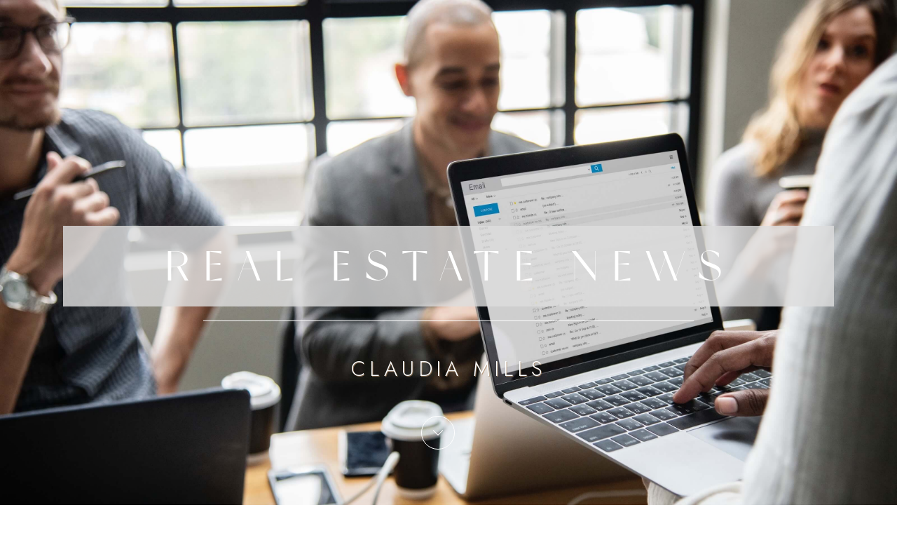

--- FILE ---
content_type: text/html; charset=utf-8
request_url: https://www.claudiamillsrealestateteam.com/post/top-10-investing-firms-around-the-world-in-2019
body_size: 4170
content:
<!DOCTYPE html><!-- This site was created in Webflow. https://webflow.com --><!-- Last Published: Thu Oct 16 2025 21:01:30 GMT+0000 (Coordinated Universal Time) --><html data-wf-domain="www.claudiamillsrealestateteam.com" data-wf-page="5e189c20b827fa2e13579495" data-wf-site="5d1d3b0d8e2f4e4911305548" data-wf-collection="5e189c20b827fa902a57948a" data-wf-item-slug="top-10-investing-firms-around-the-world-in-2019"><head><meta charset="utf-8"/><title>Claudia Mills Real Estate</title><meta content="width=device-width, initial-scale=1" name="viewport"/><meta content="Webflow" name="generator"/><link href="https://cdn.prod.website-files.com/5d1d3b0d8e2f4e4911305548/css/claudiamillsrealestate.webflow.shared.5b5b76638.css" rel="stylesheet" type="text/css"/><link href="https://fonts.googleapis.com" rel="preconnect"/><link href="https://fonts.gstatic.com" rel="preconnect" crossorigin="anonymous"/><script src="https://ajax.googleapis.com/ajax/libs/webfont/1.6.26/webfont.js" type="text/javascript"></script><script type="text/javascript">WebFont.load({  google: {    families: ["Cormorant Garamond:regular,italic,500,500italic,600,600italic,700,700italic","Roboto:regular,500,700,900","Jost:100,200,300,regular,500,600,italic"]  }});</script><script type="text/javascript">!function(o,c){var n=c.documentElement,t=" w-mod-";n.className+=t+"js",("ontouchstart"in o||o.DocumentTouch&&c instanceof DocumentTouch)&&(n.className+=t+"touch")}(window,document);</script><link href="https://cdn.prod.website-files.com/5d1d3b0d8e2f4e4911305548/5e5d28a4232a586ebd056587_32x32.jpg" rel="shortcut icon" type="image/x-icon"/><link href="https://cdn.prod.website-files.com/5d1d3b0d8e2f4e4911305548/5e5d28a9062a731fc7712a5e_256x256.jpg" rel="apple-touch-icon"/><link href="rss.xml" rel="alternate" title="RSS Feed" type="application/rss+xml"/><script async="" src="https://www.googletagmanager.com/gtag/js?id=G-9QZL1JTREC"></script><script type="text/javascript">window.dataLayer = window.dataLayer || [];function gtag(){dataLayer.push(arguments);}gtag('js', new Date());gtag('config', 'G-9QZL1JTREC', {'anonymize_ip': false});</script></head><body class="body"><div class="blog-banner"><div class="content-wrapper w-container"><div class="hero-box top-padding"><div class="hero-text-box"><div class="top-border"><div class="overflow-hidden"><div class="content-box"><h1 class="hero-h1 lowcaps">Real Estate News</h1></div></div></div><div class="hero-underline less-border"></div><div class="overflow-hidden"><div class="content-box"><div class="hero-subtitle">Claudia Mills</div></div></div></div></div><a href="#" class="scroll-down-link w-inline-block"><img src="https://cdn.prod.website-files.com/5b4fd4582f846ce279bee5ac/5b4fd4582f846cc828bee618_down-arrow.svg" width="16" alt="" class="scroll-down-icon"/></a></div></div><div data-collapse="medium" data-animation="default" data-duration="400" data-easing="ease" data-easing2="ease" role="banner" class="navbar w-nav"><div class="content-wrapper w-container"><div class="menu-button-2 w-nav-button"><div class="div-block"><div class="line-1"></div><div class="line-1"></div><div class="line-3"></div></div></div><a href="/proteus-template/layout-2/home" class="brand-2-top w-nav-brand"><img src="https://cdn.prod.website-files.com/5d1d3b0d8e2f4e4911305548/5d1d3b0d8e2f4e9d3630557f_Logo.png" width="44" alt=""/></a><nav role="navigation" class="navmenu-2 w-nav-menu"><div class="_45-column-nav"><a href="/about-claudia" class="nav-link mobile w-inline-block"><div class="navlink-padding">ABOUT US</div><div class="underline mobile-none"></div></a><a href="/buyers-sellers" class="nav-link mobile w-inline-block"><div class="navlink-padding">Buyers &amp; Sellers</div><div class="underline mobile-none"></div></a><a href="/current-listings-tony" class="nav-link mobile w-inline-block"><div class="navlink-padding">Current Listings</div><div class="underline mobile-none"></div></a></div><a href="/" class="brand-2 w-nav-brand"><img src="https://cdn.prod.website-files.com/5d1d3b0d8e2f4e4911305548/62167a0a93aba368a9a2a2c7_CM%20Logo%20Light.png" width="90" alt="CM Real Estate Logo" class="image-19"/></a><div class="_45-column-nav"><a href="/previous-sales" class="nav-link mobile w-inline-block"><div class="navlink-padding">Previous Sales</div><div class="underline mobile-none"></div></a><a href="/testimonials" class="nav-link mobile w-inline-block"><div class="navlink-padding">Testimonials</div><div class="underline mobile-none"></div></a><a href="/contact-us" class="nav-link mobile w-inline-block"><div class="navlink-padding">Contact</div><div class="underline mobile-none"></div></a></div></nav></div></div><div class="blog-wrapper"><div class="blog-content-container"><div class="blog-pic"><img alt="" src="https://cdn.prod.website-files.com/5d1d3b0d8e2f4e1263305577/5d1d3b0d8e2f4e52ce305699_rawpixel-718387-unsplash.jpg" sizes="(max-width: 479px) 92vw, (max-width: 767px) 93vw, 40vw" srcset="https://cdn.prod.website-files.com/5d1d3b0d8e2f4e1263305577/5d1d3b0d8e2f4e52ce305699_rawpixel-718387-unsplash-p-1080.jpeg 1080w, https://cdn.prod.website-files.com/5d1d3b0d8e2f4e1263305577/5d1d3b0d8e2f4e52ce305699_rawpixel-718387-unsplash-p-1600.jpeg 1600w, https://cdn.prod.website-files.com/5d1d3b0d8e2f4e1263305577/5d1d3b0d8e2f4e52ce305699_rawpixel-718387-unsplash-p-2000.jpeg 2000w, https://cdn.prod.website-files.com/5d1d3b0d8e2f4e1263305577/5d1d3b0d8e2f4e52ce305699_rawpixel-718387-unsplash-p-2600.jpeg 2600w, https://cdn.prod.website-files.com/5d1d3b0d8e2f4e1263305577/5d1d3b0d8e2f4e52ce305699_rawpixel-718387-unsplash.jpg 2800w"/></div><div class="blog-text"><div class="article-heading"><h2 class="blog-heading">Top 10 Investing Firms around the World in 2019</h2><div class="author-info"><div class="flex left-aligned"><div class="reference-text">On</div><div class="reference-text">Real Estate Pricing</div></div></div><div class="long-line"></div></div><div class="blog-article w-richtext"><p>Nam libero tempore, cum soluta nobis est eligendi optio cumque nihil impedit quo minus id quod maxime placeat facere possimus, omnis voluptas assumenda est, omnis dolor repellendus. </p><p>Temporibus autem quibusdam et aut officiis debitis aut rerum necessitatibus saepe eveniet ut et voluptates repudiandae sint et molestiae non recusandae. Itaque earum rerum hic tenetur a sapiente delectus, ut aut reiciendis voluptatibus maiores alias consequatur aut perferendis doloribus asperiores repellat. </p><p>Sed ut perspiciatis unde omnis iste natus error sit voluptatem accusantium doloremque laudantium, totam rem aperiam, eaque ipsa quae ab illo inventore veritatis et quasi architecto beatae vitae dicta sunt explicabo. </p><p>Nemo enim ipsam voluptatem quia voluptas sit aspernatur aut odit aut fugit, sed quia consequuntur magni dolores eos qui ratione voluptatem sequi nesciunt. </p><p>Neque porro quisquam est, qui dolorem ipsum quia dolor sit amet, consectetur, adipisci velit, sed quia non numquam eius modi tempora incidunt ut labore et dolore magnam aliquam quaerat voluptatem. Ut enim ad minima veniam, quis nostrum exercitationem ullam corporis suscipit.</p><p>Nemo enim ipsam voluptatem quia voluptas sit aspernatur aut odit aut fugit, sed quia consequuntur magni dolores eos qui ratione voluptatem sequi nesciunt. Neque porro quisquam est, qui dolorem ipsum quia dolor sit amet, consectetur, adipisci velit, sed quia non numquam eius modi tempora incidunt ut labore et dolore magnam aliquam quaerat voluptatem.</p></div><a href="/blog" data-w-id="64acbef1-fd38-14b5-cbfa-6a1fee1011fb" class="footer-link w-inline-block"><div>Go back to all blog posts</div><div class="link-underline"></div></a></div></div></div><div class="footer"><div class="content-wrapper w-container"><div class="flex-space-stretch"><div class="footer-column"><div class="bottom-border large"><a href="/" class="logo w-inline-block"><img src="https://cdn.prod.website-files.com/5d1d3b0d8e2f4e4911305548/6210655bad797e69504ece69_CM%20Logo%20Light%20-H.png" sizes="(max-width: 767px) 100vw, (max-width: 991px) 727.9921875px, 850px" alt="CM Real Estate Logo" srcset="https://cdn.prod.website-files.com/5d1d3b0d8e2f4e4911305548/6210655bad797e69504ece69_CM%20Logo%20Light%20-H-p-500.png 500w, https://cdn.prod.website-files.com/5d1d3b0d8e2f4e4911305548/6210655bad797e69504ece69_CM%20Logo%20Light%20-H.png 850w" class="image-28"/></a><div class="top-border"></div><div class="top-border"><p class="paragraph-19">Claudia is known for the beautiful properties she brings to market and her ability to achieve optimal results for her clients.</p></div></div><div class="div-block-17"><img src="https://cdn.prod.website-files.com/5d1d3b0d8e2f4e4911305548/659cc6362e084195a654bbdc_Black%20Transparent%20Background.png" width="218" sizes="(max-width: 479px) 100vw, 218px" srcset="https://cdn.prod.website-files.com/5d1d3b0d8e2f4e4911305548/659cc6362e084195a654bbdc_Black%20Transparent%20Background-p-500.png 500w, https://cdn.prod.website-files.com/5d1d3b0d8e2f4e4911305548/659cc6362e084195a654bbdc_Black%20Transparent%20Background-p-800.png 800w, https://cdn.prod.website-files.com/5d1d3b0d8e2f4e4911305548/659cc6362e084195a654bbdc_Black%20Transparent%20Background-p-1080.png 1080w, https://cdn.prod.website-files.com/5d1d3b0d8e2f4e4911305548/659cc6362e084195a654bbdc_Black%20Transparent%20Background-p-1600.png 1600w, https://cdn.prod.website-files.com/5d1d3b0d8e2f4e4911305548/659cc6362e084195a654bbdc_Black%20Transparent%20Background-p-2000.png 2000w, https://cdn.prod.website-files.com/5d1d3b0d8e2f4e4911305548/659cc6362e084195a654bbdc_Black%20Transparent%20Background-p-2600.png 2600w, https://cdn.prod.website-files.com/5d1d3b0d8e2f4e4911305548/659cc6362e084195a654bbdc_Black%20Transparent%20Background-p-3200.png 3200w, https://cdn.prod.website-files.com/5d1d3b0d8e2f4e4911305548/659cc6362e084195a654bbdc_Black%20Transparent%20Background.png 4500w" alt="" class="image-16"/><div class="footer-underline">DRE#02029039</div><div class="footer-underline">DRE# 01881682</div></div><div class="bottom-border"><div class="top-border"></div><div class="bottom-border"><div class="top-border"></div><div class="social-icons-wrapper"><a href="https://www.facebook.com/claudiamillsrealestate/" target="_blank" class="social-icon facebook socialmargin w-inline-block"></a><a href="https://www.linkedin.com/in/claudia-j-mills-2b37a322/" target="_blank" class="social-icon linkedin socialmargin w-inline-block"></a><a href="https://www.instagram.com/claudiamillsrealestate/?hl=en" target="_blank" class="social-icon instagram socialmargin w-inline-block"></a></div></div></div></div><div class="footer-column-2"><div class="footer-menu"><div class="footer-title">menu</div><div class="top-border"><div class="menu-border"><a href="/about-claudia" data-w-id="bbf29c7e-1ba2-8596-b72e-96ecdf8c8ab9" class="footer-link w-inline-block"><div class="text-block-4">About Claudia</div><div class="link-underline-2"></div></a></div><div class="menu-border"><a href="/buyers-sellers" data-w-id="ad05c302-f79a-8b8c-70d5-7eeff67f2b9c" class="footer-link w-inline-block"><div class="text-block-5">Buyers &amp; Sellers</div><div class="link-underline-2"></div></a></div><div class="menu-border"><a href="/previous-sales" data-w-id="9490f1a2-4982-3c83-928d-09e046701465" class="footer-link w-inline-block"><div class="text-block-6">Previous Sales</div><div class="link-underline-2"></div></a></div><div class="menu-border"><a href="/current-listings-tony" data-w-id="9217fc75-f0d6-e672-e5c4-dec791bee650" class="footer-link w-inline-block"><div class="text-block-7">Current Listings</div><div class="link-underline-2"></div></a></div><div class="menu-border"><a href="/testimonials" data-w-id="b235f47e-26b8-5596-ff4e-8616df902fca" class="footer-link w-inline-block"><div class="text-block-8">Testimonials</div><div class="link-underline-2"></div></a></div><div class="menu-border"><a href="/contact-us" data-w-id="c0d1f012-496a-3b4c-029b-b28b1b59ba3e" class="footer-link w-inline-block"><div class="text-block-9">Contact</div><div class="link-underline-2"></div></a></div></div></div></div><div class="footer-column-3"><div class="bottom-line"><div class="contact-details"><div class="claudia-photo"><img src="https://cdn.prod.website-files.com/5d1d3b0d8e2f4e4911305548/62054e6ee0746c7c8694d220_AD4FC3C9-D7E7-4C20-B0AF-C467BCCA4539.jpeg" alt="Claudia Mills" sizes="(max-width: 767px) 100vw, (max-width: 991px) 728px, 940px" srcset="https://cdn.prod.website-files.com/5d1d3b0d8e2f4e4911305548/62054e6ee0746c7c8694d220_AD4FC3C9-D7E7-4C20-B0AF-C467BCCA4539-p-500.jpeg 500w, https://cdn.prod.website-files.com/5d1d3b0d8e2f4e4911305548/62054e6ee0746c7c8694d220_AD4FC3C9-D7E7-4C20-B0AF-C467BCCA4539-p-800.jpeg 800w, https://cdn.prod.website-files.com/5d1d3b0d8e2f4e4911305548/62054e6ee0746c7c8694d220_AD4FC3C9-D7E7-4C20-B0AF-C467BCCA4539-p-1080.jpeg 1080w, https://cdn.prod.website-files.com/5d1d3b0d8e2f4e4911305548/62054e6ee0746c7c8694d220_AD4FC3C9-D7E7-4C20-B0AF-C467BCCA4539.jpeg 1280w" class="image-29"/></div><div class="title-grey footer">contact claudia</div><div class="top-border _10"><a href="tel:510350641" class="footer-link w-inline-block"><div class="footer-underline">510-350-6419</div></a></div><a href="mailto: claudia@cmret.com?subject=Website%20Enquiry" class="footer-link w-inline-block"><div class="footer-underline">claudia@cmret.com</div><div class="footer-underline">DRE#01881682</div><div class="link-underline-2"></div></a></div></div></div></div></div><div class="footer-notice"><div class="content-wrapper w-container"><div class="flex-space-footer"><a href="#" class="go-up w-inline-block"></a><div><div class="notice-text">Copyright © 2022 Claudia Mills | BRE #01881682 | Made By <a href="http://www.sparksolutionsrealestate.com/" target="_blank" class="link-3">Spark Solutions Real Estate</a> </div></div></div></div></div></div><script src="https://d3e54v103j8qbb.cloudfront.net/js/jquery-3.5.1.min.dc5e7f18c8.js?site=5d1d3b0d8e2f4e4911305548" type="text/javascript" integrity="sha256-9/aliU8dGd2tb6OSsuzixeV4y/faTqgFtohetphbbj0=" crossorigin="anonymous"></script><script src="https://cdn.prod.website-files.com/5d1d3b0d8e2f4e4911305548/js/webflow.schunk.36b8fb49256177c8.js" type="text/javascript"></script><script src="https://cdn.prod.website-files.com/5d1d3b0d8e2f4e4911305548/js/webflow.schunk.3bb0655d3a094f21.js" type="text/javascript"></script><script src="https://cdn.prod.website-files.com/5d1d3b0d8e2f4e4911305548/js/webflow.16ca14c9.9d167a9159c64f05.js" type="text/javascript"></script></body></html>

--- FILE ---
content_type: text/css
request_url: https://cdn.prod.website-files.com/5d1d3b0d8e2f4e4911305548/css/claudiamillsrealestate.webflow.shared.5b5b76638.css
body_size: 39714
content:
html {
  -webkit-text-size-adjust: 100%;
  -ms-text-size-adjust: 100%;
  font-family: sans-serif;
}

body {
  margin: 0;
}

article, aside, details, figcaption, figure, footer, header, hgroup, main, menu, nav, section, summary {
  display: block;
}

audio, canvas, progress, video {
  vertical-align: baseline;
  display: inline-block;
}

audio:not([controls]) {
  height: 0;
  display: none;
}

[hidden], template {
  display: none;
}

a {
  background-color: #0000;
}

a:active, a:hover {
  outline: 0;
}

abbr[title] {
  border-bottom: 1px dotted;
}

b, strong {
  font-weight: bold;
}

dfn {
  font-style: italic;
}

h1 {
  margin: .67em 0;
  font-size: 2em;
}

mark {
  color: #000;
  background: #ff0;
}

small {
  font-size: 80%;
}

sub, sup {
  vertical-align: baseline;
  font-size: 75%;
  line-height: 0;
  position: relative;
}

sup {
  top: -.5em;
}

sub {
  bottom: -.25em;
}

img {
  border: 0;
}

svg:not(:root) {
  overflow: hidden;
}

hr {
  box-sizing: content-box;
  height: 0;
}

pre {
  overflow: auto;
}

code, kbd, pre, samp {
  font-family: monospace;
  font-size: 1em;
}

button, input, optgroup, select, textarea {
  color: inherit;
  font: inherit;
  margin: 0;
}

button {
  overflow: visible;
}

button, select {
  text-transform: none;
}

button, html input[type="button"], input[type="reset"] {
  -webkit-appearance: button;
  cursor: pointer;
}

button[disabled], html input[disabled] {
  cursor: default;
}

button::-moz-focus-inner, input::-moz-focus-inner {
  border: 0;
  padding: 0;
}

input {
  line-height: normal;
}

input[type="checkbox"], input[type="radio"] {
  box-sizing: border-box;
  padding: 0;
}

input[type="number"]::-webkit-inner-spin-button, input[type="number"]::-webkit-outer-spin-button {
  height: auto;
}

input[type="search"] {
  -webkit-appearance: none;
}

input[type="search"]::-webkit-search-cancel-button, input[type="search"]::-webkit-search-decoration {
  -webkit-appearance: none;
}

legend {
  border: 0;
  padding: 0;
}

textarea {
  overflow: auto;
}

optgroup {
  font-weight: bold;
}

table {
  border-collapse: collapse;
  border-spacing: 0;
}

td, th {
  padding: 0;
}

@font-face {
  font-family: webflow-icons;
  src: url("[data-uri]") format("truetype");
  font-weight: normal;
  font-style: normal;
}

[class^="w-icon-"], [class*=" w-icon-"] {
  speak: none;
  font-variant: normal;
  text-transform: none;
  -webkit-font-smoothing: antialiased;
  -moz-osx-font-smoothing: grayscale;
  font-style: normal;
  font-weight: normal;
  line-height: 1;
  font-family: webflow-icons !important;
}

.w-icon-slider-right:before {
  content: "";
}

.w-icon-slider-left:before {
  content: "";
}

.w-icon-nav-menu:before {
  content: "";
}

.w-icon-arrow-down:before, .w-icon-dropdown-toggle:before {
  content: "";
}

.w-icon-file-upload-remove:before {
  content: "";
}

.w-icon-file-upload-icon:before {
  content: "";
}

* {
  box-sizing: border-box;
}

html {
  height: 100%;
}

body {
  color: #333;
  background-color: #fff;
  min-height: 100%;
  margin: 0;
  font-family: Arial, sans-serif;
  font-size: 14px;
  line-height: 20px;
}

img {
  vertical-align: middle;
  max-width: 100%;
  display: inline-block;
}

html.w-mod-touch * {
  background-attachment: scroll !important;
}

.w-block {
  display: block;
}

.w-inline-block {
  max-width: 100%;
  display: inline-block;
}

.w-clearfix:before, .w-clearfix:after {
  content: " ";
  grid-area: 1 / 1 / 2 / 2;
  display: table;
}

.w-clearfix:after {
  clear: both;
}

.w-hidden {
  display: none;
}

.w-button {
  color: #fff;
  line-height: inherit;
  cursor: pointer;
  background-color: #3898ec;
  border: 0;
  border-radius: 0;
  padding: 9px 15px;
  text-decoration: none;
  display: inline-block;
}

input.w-button {
  -webkit-appearance: button;
}

html[data-w-dynpage] [data-w-cloak] {
  color: #0000 !important;
}

.w-code-block {
  margin: unset;
}

pre.w-code-block code {
  all: inherit;
}

.w-optimization {
  display: contents;
}

.w-webflow-badge, .w-webflow-badge > img {
  box-sizing: unset;
  width: unset;
  height: unset;
  max-height: unset;
  max-width: unset;
  min-height: unset;
  min-width: unset;
  margin: unset;
  padding: unset;
  float: unset;
  clear: unset;
  border: unset;
  border-radius: unset;
  background: unset;
  background-image: unset;
  background-position: unset;
  background-size: unset;
  background-repeat: unset;
  background-origin: unset;
  background-clip: unset;
  background-attachment: unset;
  background-color: unset;
  box-shadow: unset;
  transform: unset;
  direction: unset;
  font-family: unset;
  font-weight: unset;
  color: unset;
  font-size: unset;
  line-height: unset;
  font-style: unset;
  font-variant: unset;
  text-align: unset;
  letter-spacing: unset;
  -webkit-text-decoration: unset;
  text-decoration: unset;
  text-indent: unset;
  text-transform: unset;
  list-style-type: unset;
  text-shadow: unset;
  vertical-align: unset;
  cursor: unset;
  white-space: unset;
  word-break: unset;
  word-spacing: unset;
  word-wrap: unset;
  transition: unset;
}

.w-webflow-badge {
  white-space: nowrap;
  cursor: pointer;
  box-shadow: 0 0 0 1px #0000001a, 0 1px 3px #0000001a;
  visibility: visible !important;
  opacity: 1 !important;
  z-index: 2147483647 !important;
  color: #aaadb0 !important;
  overflow: unset !important;
  background-color: #fff !important;
  border-radius: 3px !important;
  width: auto !important;
  height: auto !important;
  margin: 0 !important;
  padding: 6px !important;
  font-size: 12px !important;
  line-height: 14px !important;
  text-decoration: none !important;
  display: inline-block !important;
  position: fixed !important;
  inset: auto 12px 12px auto !important;
  transform: none !important;
}

.w-webflow-badge > img {
  position: unset;
  visibility: unset !important;
  opacity: 1 !important;
  vertical-align: middle !important;
  display: inline-block !important;
}

h1, h2, h3, h4, h5, h6 {
  margin-bottom: 10px;
  font-weight: bold;
}

h1 {
  margin-top: 20px;
  font-size: 38px;
  line-height: 44px;
}

h2 {
  margin-top: 20px;
  font-size: 32px;
  line-height: 36px;
}

h3 {
  margin-top: 20px;
  font-size: 24px;
  line-height: 30px;
}

h4 {
  margin-top: 10px;
  font-size: 18px;
  line-height: 24px;
}

h5 {
  margin-top: 10px;
  font-size: 14px;
  line-height: 20px;
}

h6 {
  margin-top: 10px;
  font-size: 12px;
  line-height: 18px;
}

p {
  margin-top: 0;
  margin-bottom: 10px;
}

blockquote {
  border-left: 5px solid #e2e2e2;
  margin: 0 0 10px;
  padding: 10px 20px;
  font-size: 18px;
  line-height: 22px;
}

figure {
  margin: 0 0 10px;
}

figcaption {
  text-align: center;
  margin-top: 5px;
}

ul, ol {
  margin-top: 0;
  margin-bottom: 10px;
  padding-left: 40px;
}

.w-list-unstyled {
  padding-left: 0;
  list-style: none;
}

.w-embed:before, .w-embed:after {
  content: " ";
  grid-area: 1 / 1 / 2 / 2;
  display: table;
}

.w-embed:after {
  clear: both;
}

.w-video {
  width: 100%;
  padding: 0;
  position: relative;
}

.w-video iframe, .w-video object, .w-video embed {
  border: none;
  width: 100%;
  height: 100%;
  position: absolute;
  top: 0;
  left: 0;
}

fieldset {
  border: 0;
  margin: 0;
  padding: 0;
}

button, [type="button"], [type="reset"] {
  cursor: pointer;
  -webkit-appearance: button;
  border: 0;
}

.w-form {
  margin: 0 0 15px;
}

.w-form-done {
  text-align: center;
  background-color: #ddd;
  padding: 20px;
  display: none;
}

.w-form-fail {
  background-color: #ffdede;
  margin-top: 10px;
  padding: 10px;
  display: none;
}

label {
  margin-bottom: 5px;
  font-weight: bold;
  display: block;
}

.w-input, .w-select {
  color: #333;
  vertical-align: middle;
  background-color: #fff;
  border: 1px solid #ccc;
  width: 100%;
  height: 38px;
  margin-bottom: 10px;
  padding: 8px 12px;
  font-size: 14px;
  line-height: 1.42857;
  display: block;
}

.w-input::placeholder, .w-select::placeholder {
  color: #999;
}

.w-input:focus, .w-select:focus {
  border-color: #3898ec;
  outline: 0;
}

.w-input[disabled], .w-select[disabled], .w-input[readonly], .w-select[readonly], fieldset[disabled] .w-input, fieldset[disabled] .w-select {
  cursor: not-allowed;
}

.w-input[disabled]:not(.w-input-disabled), .w-select[disabled]:not(.w-input-disabled), .w-input[readonly], .w-select[readonly], fieldset[disabled]:not(.w-input-disabled) .w-input, fieldset[disabled]:not(.w-input-disabled) .w-select {
  background-color: #eee;
}

textarea.w-input, textarea.w-select {
  height: auto;
}

.w-select {
  background-color: #f3f3f3;
}

.w-select[multiple] {
  height: auto;
}

.w-form-label {
  cursor: pointer;
  margin-bottom: 0;
  font-weight: normal;
  display: inline-block;
}

.w-radio {
  margin-bottom: 5px;
  padding-left: 20px;
  display: block;
}

.w-radio:before, .w-radio:after {
  content: " ";
  grid-area: 1 / 1 / 2 / 2;
  display: table;
}

.w-radio:after {
  clear: both;
}

.w-radio-input {
  float: left;
  margin: 3px 0 0 -20px;
  line-height: normal;
}

.w-file-upload {
  margin-bottom: 10px;
  display: block;
}

.w-file-upload-input {
  opacity: 0;
  z-index: -100;
  width: .1px;
  height: .1px;
  position: absolute;
  overflow: hidden;
}

.w-file-upload-default, .w-file-upload-uploading, .w-file-upload-success {
  color: #333;
  display: inline-block;
}

.w-file-upload-error {
  margin-top: 10px;
  display: block;
}

.w-file-upload-default.w-hidden, .w-file-upload-uploading.w-hidden, .w-file-upload-error.w-hidden, .w-file-upload-success.w-hidden {
  display: none;
}

.w-file-upload-uploading-btn {
  cursor: pointer;
  background-color: #fafafa;
  border: 1px solid #ccc;
  margin: 0;
  padding: 8px 12px;
  font-size: 14px;
  font-weight: normal;
  display: flex;
}

.w-file-upload-file {
  background-color: #fafafa;
  border: 1px solid #ccc;
  flex-grow: 1;
  justify-content: space-between;
  margin: 0;
  padding: 8px 9px 8px 11px;
  display: flex;
}

.w-file-upload-file-name {
  font-size: 14px;
  font-weight: normal;
  display: block;
}

.w-file-remove-link {
  cursor: pointer;
  width: auto;
  height: auto;
  margin-top: 3px;
  margin-left: 10px;
  padding: 3px;
  display: block;
}

.w-icon-file-upload-remove {
  margin: auto;
  font-size: 10px;
}

.w-file-upload-error-msg {
  color: #ea384c;
  padding: 2px 0;
  display: inline-block;
}

.w-file-upload-info {
  padding: 0 12px;
  line-height: 38px;
  display: inline-block;
}

.w-file-upload-label {
  cursor: pointer;
  background-color: #fafafa;
  border: 1px solid #ccc;
  margin: 0;
  padding: 8px 12px;
  font-size: 14px;
  font-weight: normal;
  display: inline-block;
}

.w-icon-file-upload-icon, .w-icon-file-upload-uploading {
  width: 20px;
  margin-right: 8px;
  display: inline-block;
}

.w-icon-file-upload-uploading {
  height: 20px;
}

.w-container {
  max-width: 940px;
  margin-left: auto;
  margin-right: auto;
}

.w-container:before, .w-container:after {
  content: " ";
  grid-area: 1 / 1 / 2 / 2;
  display: table;
}

.w-container:after {
  clear: both;
}

.w-container .w-row {
  margin-left: -10px;
  margin-right: -10px;
}

.w-row:before, .w-row:after {
  content: " ";
  grid-area: 1 / 1 / 2 / 2;
  display: table;
}

.w-row:after {
  clear: both;
}

.w-row .w-row {
  margin-left: 0;
  margin-right: 0;
}

.w-col {
  float: left;
  width: 100%;
  min-height: 1px;
  padding-left: 10px;
  padding-right: 10px;
  position: relative;
}

.w-col .w-col {
  padding-left: 0;
  padding-right: 0;
}

.w-col-1 {
  width: 8.33333%;
}

.w-col-2 {
  width: 16.6667%;
}

.w-col-3 {
  width: 25%;
}

.w-col-4 {
  width: 33.3333%;
}

.w-col-5 {
  width: 41.6667%;
}

.w-col-6 {
  width: 50%;
}

.w-col-7 {
  width: 58.3333%;
}

.w-col-8 {
  width: 66.6667%;
}

.w-col-9 {
  width: 75%;
}

.w-col-10 {
  width: 83.3333%;
}

.w-col-11 {
  width: 91.6667%;
}

.w-col-12 {
  width: 100%;
}

.w-hidden-main {
  display: none !important;
}

@media screen and (max-width: 991px) {
  .w-container {
    max-width: 728px;
  }

  .w-hidden-main {
    display: inherit !important;
  }

  .w-hidden-medium {
    display: none !important;
  }

  .w-col-medium-1 {
    width: 8.33333%;
  }

  .w-col-medium-2 {
    width: 16.6667%;
  }

  .w-col-medium-3 {
    width: 25%;
  }

  .w-col-medium-4 {
    width: 33.3333%;
  }

  .w-col-medium-5 {
    width: 41.6667%;
  }

  .w-col-medium-6 {
    width: 50%;
  }

  .w-col-medium-7 {
    width: 58.3333%;
  }

  .w-col-medium-8 {
    width: 66.6667%;
  }

  .w-col-medium-9 {
    width: 75%;
  }

  .w-col-medium-10 {
    width: 83.3333%;
  }

  .w-col-medium-11 {
    width: 91.6667%;
  }

  .w-col-medium-12 {
    width: 100%;
  }

  .w-col-stack {
    width: 100%;
    left: auto;
    right: auto;
  }
}

@media screen and (max-width: 767px) {
  .w-hidden-main, .w-hidden-medium {
    display: inherit !important;
  }

  .w-hidden-small {
    display: none !important;
  }

  .w-row, .w-container .w-row {
    margin-left: 0;
    margin-right: 0;
  }

  .w-col {
    width: 100%;
    left: auto;
    right: auto;
  }

  .w-col-small-1 {
    width: 8.33333%;
  }

  .w-col-small-2 {
    width: 16.6667%;
  }

  .w-col-small-3 {
    width: 25%;
  }

  .w-col-small-4 {
    width: 33.3333%;
  }

  .w-col-small-5 {
    width: 41.6667%;
  }

  .w-col-small-6 {
    width: 50%;
  }

  .w-col-small-7 {
    width: 58.3333%;
  }

  .w-col-small-8 {
    width: 66.6667%;
  }

  .w-col-small-9 {
    width: 75%;
  }

  .w-col-small-10 {
    width: 83.3333%;
  }

  .w-col-small-11 {
    width: 91.6667%;
  }

  .w-col-small-12 {
    width: 100%;
  }
}

@media screen and (max-width: 479px) {
  .w-container {
    max-width: none;
  }

  .w-hidden-main, .w-hidden-medium, .w-hidden-small {
    display: inherit !important;
  }

  .w-hidden-tiny {
    display: none !important;
  }

  .w-col {
    width: 100%;
  }

  .w-col-tiny-1 {
    width: 8.33333%;
  }

  .w-col-tiny-2 {
    width: 16.6667%;
  }

  .w-col-tiny-3 {
    width: 25%;
  }

  .w-col-tiny-4 {
    width: 33.3333%;
  }

  .w-col-tiny-5 {
    width: 41.6667%;
  }

  .w-col-tiny-6 {
    width: 50%;
  }

  .w-col-tiny-7 {
    width: 58.3333%;
  }

  .w-col-tiny-8 {
    width: 66.6667%;
  }

  .w-col-tiny-9 {
    width: 75%;
  }

  .w-col-tiny-10 {
    width: 83.3333%;
  }

  .w-col-tiny-11 {
    width: 91.6667%;
  }

  .w-col-tiny-12 {
    width: 100%;
  }
}

.w-widget {
  position: relative;
}

.w-widget-map {
  width: 100%;
  height: 400px;
}

.w-widget-map label {
  width: auto;
  display: inline;
}

.w-widget-map img {
  max-width: inherit;
}

.w-widget-map .gm-style-iw {
  text-align: center;
}

.w-widget-map .gm-style-iw > button {
  display: none !important;
}

.w-widget-twitter {
  overflow: hidden;
}

.w-widget-twitter-count-shim {
  vertical-align: top;
  text-align: center;
  background: #fff;
  border: 1px solid #758696;
  border-radius: 3px;
  width: 28px;
  height: 20px;
  display: inline-block;
  position: relative;
}

.w-widget-twitter-count-shim * {
  pointer-events: none;
  -webkit-user-select: none;
  user-select: none;
}

.w-widget-twitter-count-shim .w-widget-twitter-count-inner {
  text-align: center;
  color: #999;
  font-family: serif;
  font-size: 15px;
  line-height: 12px;
  position: relative;
}

.w-widget-twitter-count-shim .w-widget-twitter-count-clear {
  display: block;
  position: relative;
}

.w-widget-twitter-count-shim.w--large {
  width: 36px;
  height: 28px;
}

.w-widget-twitter-count-shim.w--large .w-widget-twitter-count-inner {
  font-size: 18px;
  line-height: 18px;
}

.w-widget-twitter-count-shim:not(.w--vertical) {
  margin-left: 5px;
  margin-right: 8px;
}

.w-widget-twitter-count-shim:not(.w--vertical).w--large {
  margin-left: 6px;
}

.w-widget-twitter-count-shim:not(.w--vertical):before, .w-widget-twitter-count-shim:not(.w--vertical):after {
  content: " ";
  pointer-events: none;
  border: solid #0000;
  width: 0;
  height: 0;
  position: absolute;
  top: 50%;
  left: 0;
}

.w-widget-twitter-count-shim:not(.w--vertical):before {
  border-width: 4px;
  border-color: #75869600 #5d6c7b #75869600 #75869600;
  margin-top: -4px;
  margin-left: -9px;
}

.w-widget-twitter-count-shim:not(.w--vertical).w--large:before {
  border-width: 5px;
  margin-top: -5px;
  margin-left: -10px;
}

.w-widget-twitter-count-shim:not(.w--vertical):after {
  border-width: 4px;
  border-color: #fff0 #fff #fff0 #fff0;
  margin-top: -4px;
  margin-left: -8px;
}

.w-widget-twitter-count-shim:not(.w--vertical).w--large:after {
  border-width: 5px;
  margin-top: -5px;
  margin-left: -9px;
}

.w-widget-twitter-count-shim.w--vertical {
  width: 61px;
  height: 33px;
  margin-bottom: 8px;
}

.w-widget-twitter-count-shim.w--vertical:before, .w-widget-twitter-count-shim.w--vertical:after {
  content: " ";
  pointer-events: none;
  border: solid #0000;
  width: 0;
  height: 0;
  position: absolute;
  top: 100%;
  left: 50%;
}

.w-widget-twitter-count-shim.w--vertical:before {
  border-width: 5px;
  border-color: #5d6c7b #75869600 #75869600;
  margin-left: -5px;
}

.w-widget-twitter-count-shim.w--vertical:after {
  border-width: 4px;
  border-color: #fff #fff0 #fff0;
  margin-left: -4px;
}

.w-widget-twitter-count-shim.w--vertical .w-widget-twitter-count-inner {
  font-size: 18px;
  line-height: 22px;
}

.w-widget-twitter-count-shim.w--vertical.w--large {
  width: 76px;
}

.w-background-video {
  color: #fff;
  height: 500px;
  position: relative;
  overflow: hidden;
}

.w-background-video > video {
  object-fit: cover;
  z-index: -100;
  background-position: 50%;
  background-size: cover;
  width: 100%;
  height: 100%;
  margin: auto;
  position: absolute;
  inset: -100%;
}

.w-background-video > video::-webkit-media-controls-start-playback-button {
  -webkit-appearance: none;
  display: none !important;
}

.w-background-video--control {
  background-color: #0000;
  padding: 0;
  position: absolute;
  bottom: 1em;
  right: 1em;
}

.w-background-video--control > [hidden] {
  display: none !important;
}

.w-slider {
  text-align: center;
  clear: both;
  -webkit-tap-highlight-color: #0000;
  tap-highlight-color: #0000;
  background: #ddd;
  height: 300px;
  position: relative;
}

.w-slider-mask {
  z-index: 1;
  white-space: nowrap;
  height: 100%;
  display: block;
  position: relative;
  left: 0;
  right: 0;
  overflow: hidden;
}

.w-slide {
  vertical-align: top;
  white-space: normal;
  text-align: left;
  width: 100%;
  height: 100%;
  display: inline-block;
  position: relative;
}

.w-slider-nav {
  z-index: 2;
  text-align: center;
  -webkit-tap-highlight-color: #0000;
  tap-highlight-color: #0000;
  height: 40px;
  margin: auto;
  padding-top: 10px;
  position: absolute;
  inset: auto 0 0;
}

.w-slider-nav.w-round > div {
  border-radius: 100%;
}

.w-slider-nav.w-num > div {
  font-size: inherit;
  line-height: inherit;
  width: auto;
  height: auto;
  padding: .2em .5em;
}

.w-slider-nav.w-shadow > div {
  box-shadow: 0 0 3px #3336;
}

.w-slider-nav-invert {
  color: #fff;
}

.w-slider-nav-invert > div {
  background-color: #2226;
}

.w-slider-nav-invert > div.w-active {
  background-color: #222;
}

.w-slider-dot {
  cursor: pointer;
  background-color: #fff6;
  width: 1em;
  height: 1em;
  margin: 0 3px .5em;
  transition: background-color .1s, color .1s;
  display: inline-block;
  position: relative;
}

.w-slider-dot.w-active {
  background-color: #fff;
}

.w-slider-dot:focus {
  outline: none;
  box-shadow: 0 0 0 2px #fff;
}

.w-slider-dot:focus.w-active {
  box-shadow: none;
}

.w-slider-arrow-left, .w-slider-arrow-right {
  cursor: pointer;
  color: #fff;
  -webkit-tap-highlight-color: #0000;
  tap-highlight-color: #0000;
  -webkit-user-select: none;
  user-select: none;
  width: 80px;
  margin: auto;
  font-size: 40px;
  position: absolute;
  inset: 0;
  overflow: hidden;
}

.w-slider-arrow-left [class^="w-icon-"], .w-slider-arrow-right [class^="w-icon-"], .w-slider-arrow-left [class*=" w-icon-"], .w-slider-arrow-right [class*=" w-icon-"] {
  position: absolute;
}

.w-slider-arrow-left:focus, .w-slider-arrow-right:focus {
  outline: 0;
}

.w-slider-arrow-left {
  z-index: 3;
  right: auto;
}

.w-slider-arrow-right {
  z-index: 4;
  left: auto;
}

.w-icon-slider-left, .w-icon-slider-right {
  width: 1em;
  height: 1em;
  margin: auto;
  inset: 0;
}

.w-slider-aria-label {
  clip: rect(0 0 0 0);
  border: 0;
  width: 1px;
  height: 1px;
  margin: -1px;
  padding: 0;
  position: absolute;
  overflow: hidden;
}

.w-slider-force-show {
  display: block !important;
}

.w-dropdown {
  text-align: left;
  z-index: 900;
  margin-left: auto;
  margin-right: auto;
  display: inline-block;
  position: relative;
}

.w-dropdown-btn, .w-dropdown-toggle, .w-dropdown-link {
  vertical-align: top;
  color: #222;
  text-align: left;
  white-space: nowrap;
  margin-left: auto;
  margin-right: auto;
  padding: 20px;
  text-decoration: none;
  position: relative;
}

.w-dropdown-toggle {
  -webkit-user-select: none;
  user-select: none;
  cursor: pointer;
  padding-right: 40px;
  display: inline-block;
}

.w-dropdown-toggle:focus {
  outline: 0;
}

.w-icon-dropdown-toggle {
  width: 1em;
  height: 1em;
  margin: auto 20px auto auto;
  position: absolute;
  top: 0;
  bottom: 0;
  right: 0;
}

.w-dropdown-list {
  background: #ddd;
  min-width: 100%;
  display: none;
  position: absolute;
}

.w-dropdown-list.w--open {
  display: block;
}

.w-dropdown-link {
  color: #222;
  padding: 10px 20px;
  display: block;
}

.w-dropdown-link.w--current {
  color: #0082f3;
}

.w-dropdown-link:focus {
  outline: 0;
}

@media screen and (max-width: 767px) {
  .w-nav-brand {
    padding-left: 10px;
  }
}

.w-lightbox-backdrop {
  cursor: auto;
  letter-spacing: normal;
  text-indent: 0;
  text-shadow: none;
  text-transform: none;
  visibility: visible;
  white-space: normal;
  word-break: normal;
  word-spacing: normal;
  word-wrap: normal;
  color: #fff;
  text-align: center;
  z-index: 2000;
  opacity: 0;
  -webkit-user-select: none;
  -moz-user-select: none;
  -webkit-tap-highlight-color: transparent;
  background: #000000e6;
  outline: 0;
  font-family: Helvetica Neue, Helvetica, Ubuntu, Segoe UI, Verdana, sans-serif;
  font-size: 17px;
  font-style: normal;
  font-weight: 300;
  line-height: 1.2;
  list-style: disc;
  position: fixed;
  inset: 0;
  -webkit-transform: translate(0);
}

.w-lightbox-backdrop, .w-lightbox-container {
  -webkit-overflow-scrolling: touch;
  height: 100%;
  overflow: auto;
}

.w-lightbox-content {
  height: 100vh;
  position: relative;
  overflow: hidden;
}

.w-lightbox-view {
  opacity: 0;
  width: 100vw;
  height: 100vh;
  position: absolute;
}

.w-lightbox-view:before {
  content: "";
  height: 100vh;
}

.w-lightbox-group, .w-lightbox-group .w-lightbox-view, .w-lightbox-group .w-lightbox-view:before {
  height: 86vh;
}

.w-lightbox-frame, .w-lightbox-view:before {
  vertical-align: middle;
  display: inline-block;
}

.w-lightbox-figure {
  margin: 0;
  position: relative;
}

.w-lightbox-group .w-lightbox-figure {
  cursor: pointer;
}

.w-lightbox-img {
  width: auto;
  max-width: none;
  height: auto;
}

.w-lightbox-image {
  float: none;
  max-width: 100vw;
  max-height: 100vh;
  display: block;
}

.w-lightbox-group .w-lightbox-image {
  max-height: 86vh;
}

.w-lightbox-caption {
  text-align: left;
  text-overflow: ellipsis;
  white-space: nowrap;
  background: #0006;
  padding: .5em 1em;
  position: absolute;
  bottom: 0;
  left: 0;
  right: 0;
  overflow: hidden;
}

.w-lightbox-embed {
  width: 100%;
  height: 100%;
  position: absolute;
  inset: 0;
}

.w-lightbox-control {
  cursor: pointer;
  background-position: center;
  background-repeat: no-repeat;
  background-size: 24px;
  width: 4em;
  transition: all .3s;
  position: absolute;
  top: 0;
}

.w-lightbox-left {
  background-image: url("[data-uri]");
  display: none;
  bottom: 0;
  left: 0;
}

.w-lightbox-right {
  background-image: url("[data-uri]");
  display: none;
  bottom: 0;
  right: 0;
}

.w-lightbox-close {
  background-image: url("[data-uri]");
  background-size: 18px;
  height: 2.6em;
  right: 0;
}

.w-lightbox-strip {
  white-space: nowrap;
  padding: 0 1vh;
  line-height: 0;
  position: absolute;
  bottom: 0;
  left: 0;
  right: 0;
  overflow: auto hidden;
}

.w-lightbox-item {
  box-sizing: content-box;
  cursor: pointer;
  width: 10vh;
  padding: 2vh 1vh;
  display: inline-block;
  -webkit-transform: translate3d(0, 0, 0);
}

.w-lightbox-active {
  opacity: .3;
}

.w-lightbox-thumbnail {
  background: #222;
  height: 10vh;
  position: relative;
  overflow: hidden;
}

.w-lightbox-thumbnail-image {
  position: absolute;
  top: 0;
  left: 0;
}

.w-lightbox-thumbnail .w-lightbox-tall {
  width: 100%;
  top: 50%;
  transform: translate(0, -50%);
}

.w-lightbox-thumbnail .w-lightbox-wide {
  height: 100%;
  left: 50%;
  transform: translate(-50%);
}

.w-lightbox-spinner {
  box-sizing: border-box;
  border: 5px solid #0006;
  border-radius: 50%;
  width: 40px;
  height: 40px;
  margin-top: -20px;
  margin-left: -20px;
  animation: .8s linear infinite spin;
  position: absolute;
  top: 50%;
  left: 50%;
}

.w-lightbox-spinner:after {
  content: "";
  border: 3px solid #0000;
  border-bottom-color: #fff;
  border-radius: 50%;
  position: absolute;
  inset: -4px;
}

.w-lightbox-hide {
  display: none;
}

.w-lightbox-noscroll {
  overflow: hidden;
}

@media (min-width: 768px) {
  .w-lightbox-content {
    height: 96vh;
    margin-top: 2vh;
  }

  .w-lightbox-view, .w-lightbox-view:before {
    height: 96vh;
  }

  .w-lightbox-group, .w-lightbox-group .w-lightbox-view, .w-lightbox-group .w-lightbox-view:before {
    height: 84vh;
  }

  .w-lightbox-image {
    max-width: 96vw;
    max-height: 96vh;
  }

  .w-lightbox-group .w-lightbox-image {
    max-width: 82.3vw;
    max-height: 84vh;
  }

  .w-lightbox-left, .w-lightbox-right {
    opacity: .5;
    display: block;
  }

  .w-lightbox-close {
    opacity: .8;
  }

  .w-lightbox-control:hover {
    opacity: 1;
  }
}

.w-lightbox-inactive, .w-lightbox-inactive:hover {
  opacity: 0;
}

.w-richtext:before, .w-richtext:after {
  content: " ";
  grid-area: 1 / 1 / 2 / 2;
  display: table;
}

.w-richtext:after {
  clear: both;
}

.w-richtext[contenteditable="true"]:before, .w-richtext[contenteditable="true"]:after {
  white-space: initial;
}

.w-richtext ol, .w-richtext ul {
  overflow: hidden;
}

.w-richtext .w-richtext-figure-selected.w-richtext-figure-type-video div:after, .w-richtext .w-richtext-figure-selected[data-rt-type="video"] div:after, .w-richtext .w-richtext-figure-selected.w-richtext-figure-type-image div, .w-richtext .w-richtext-figure-selected[data-rt-type="image"] div {
  outline: 2px solid #2895f7;
}

.w-richtext figure.w-richtext-figure-type-video > div:after, .w-richtext figure[data-rt-type="video"] > div:after {
  content: "";
  display: none;
  position: absolute;
  inset: 0;
}

.w-richtext figure {
  max-width: 60%;
  position: relative;
}

.w-richtext figure > div:before {
  cursor: default !important;
}

.w-richtext figure img {
  width: 100%;
}

.w-richtext figure figcaption.w-richtext-figcaption-placeholder {
  opacity: .6;
}

.w-richtext figure div {
  color: #0000;
  font-size: 0;
}

.w-richtext figure.w-richtext-figure-type-image, .w-richtext figure[data-rt-type="image"] {
  display: table;
}

.w-richtext figure.w-richtext-figure-type-image > div, .w-richtext figure[data-rt-type="image"] > div {
  display: inline-block;
}

.w-richtext figure.w-richtext-figure-type-image > figcaption, .w-richtext figure[data-rt-type="image"] > figcaption {
  caption-side: bottom;
  display: table-caption;
}

.w-richtext figure.w-richtext-figure-type-video, .w-richtext figure[data-rt-type="video"] {
  width: 60%;
  height: 0;
}

.w-richtext figure.w-richtext-figure-type-video iframe, .w-richtext figure[data-rt-type="video"] iframe {
  width: 100%;
  height: 100%;
  position: absolute;
  top: 0;
  left: 0;
}

.w-richtext figure.w-richtext-figure-type-video > div, .w-richtext figure[data-rt-type="video"] > div {
  width: 100%;
}

.w-richtext figure.w-richtext-align-center {
  clear: both;
  margin-left: auto;
  margin-right: auto;
}

.w-richtext figure.w-richtext-align-center.w-richtext-figure-type-image > div, .w-richtext figure.w-richtext-align-center[data-rt-type="image"] > div {
  max-width: 100%;
}

.w-richtext figure.w-richtext-align-normal {
  clear: both;
}

.w-richtext figure.w-richtext-align-fullwidth {
  text-align: center;
  clear: both;
  width: 100%;
  max-width: 100%;
  margin-left: auto;
  margin-right: auto;
  display: block;
}

.w-richtext figure.w-richtext-align-fullwidth > div {
  padding-bottom: inherit;
  display: inline-block;
}

.w-richtext figure.w-richtext-align-fullwidth > figcaption {
  display: block;
}

.w-richtext figure.w-richtext-align-floatleft {
  float: left;
  clear: none;
  margin-right: 15px;
}

.w-richtext figure.w-richtext-align-floatright {
  float: right;
  clear: none;
  margin-left: 15px;
}

.w-nav {
  z-index: 1000;
  background: #ddd;
  position: relative;
}

.w-nav:before, .w-nav:after {
  content: " ";
  grid-area: 1 / 1 / 2 / 2;
  display: table;
}

.w-nav:after {
  clear: both;
}

.w-nav-brand {
  float: left;
  color: #333;
  text-decoration: none;
  position: relative;
}

.w-nav-link {
  vertical-align: top;
  color: #222;
  text-align: left;
  margin-left: auto;
  margin-right: auto;
  padding: 20px;
  text-decoration: none;
  display: inline-block;
  position: relative;
}

.w-nav-link.w--current {
  color: #0082f3;
}

.w-nav-menu {
  float: right;
  position: relative;
}

[data-nav-menu-open] {
  text-align: center;
  background: #c8c8c8;
  min-width: 200px;
  position: absolute;
  top: 100%;
  left: 0;
  right: 0;
  overflow: visible;
  display: block !important;
}

.w--nav-link-open {
  display: block;
  position: relative;
}

.w-nav-overlay {
  width: 100%;
  display: none;
  position: absolute;
  top: 100%;
  left: 0;
  right: 0;
  overflow: hidden;
}

.w-nav-overlay [data-nav-menu-open] {
  top: 0;
}

.w-nav[data-animation="over-left"] .w-nav-overlay {
  width: auto;
}

.w-nav[data-animation="over-left"] .w-nav-overlay, .w-nav[data-animation="over-left"] [data-nav-menu-open] {
  z-index: 1;
  top: 0;
  right: auto;
}

.w-nav[data-animation="over-right"] .w-nav-overlay {
  width: auto;
}

.w-nav[data-animation="over-right"] .w-nav-overlay, .w-nav[data-animation="over-right"] [data-nav-menu-open] {
  z-index: 1;
  top: 0;
  left: auto;
}

.w-nav-button {
  float: right;
  cursor: pointer;
  -webkit-tap-highlight-color: #0000;
  tap-highlight-color: #0000;
  -webkit-user-select: none;
  user-select: none;
  padding: 18px;
  font-size: 24px;
  display: none;
  position: relative;
}

.w-nav-button:focus {
  outline: 0;
}

.w-nav-button.w--open {
  color: #fff;
  background-color: #c8c8c8;
}

.w-nav[data-collapse="all"] .w-nav-menu {
  display: none;
}

.w-nav[data-collapse="all"] .w-nav-button, .w--nav-dropdown-open, .w--nav-dropdown-toggle-open {
  display: block;
}

.w--nav-dropdown-list-open {
  position: static;
}

@media screen and (max-width: 991px) {
  .w-nav[data-collapse="medium"] .w-nav-menu {
    display: none;
  }

  .w-nav[data-collapse="medium"] .w-nav-button {
    display: block;
  }
}

@media screen and (max-width: 767px) {
  .w-nav[data-collapse="small"] .w-nav-menu {
    display: none;
  }

  .w-nav[data-collapse="small"] .w-nav-button {
    display: block;
  }

  .w-nav-brand {
    padding-left: 10px;
  }
}

@media screen and (max-width: 479px) {
  .w-nav[data-collapse="tiny"] .w-nav-menu {
    display: none;
  }

  .w-nav[data-collapse="tiny"] .w-nav-button {
    display: block;
  }
}

.w-tabs {
  position: relative;
}

.w-tabs:before, .w-tabs:after {
  content: " ";
  grid-area: 1 / 1 / 2 / 2;
  display: table;
}

.w-tabs:after {
  clear: both;
}

.w-tab-menu {
  position: relative;
}

.w-tab-link {
  vertical-align: top;
  text-align: left;
  cursor: pointer;
  color: #222;
  background-color: #ddd;
  padding: 9px 30px;
  text-decoration: none;
  display: inline-block;
  position: relative;
}

.w-tab-link.w--current {
  background-color: #c8c8c8;
}

.w-tab-link:focus {
  outline: 0;
}

.w-tab-content {
  display: block;
  position: relative;
  overflow: hidden;
}

.w-tab-pane {
  display: none;
  position: relative;
}

.w--tab-active {
  display: block;
}

@media screen and (max-width: 479px) {
  .w-tab-link {
    display: block;
  }
}

.w-ix-emptyfix:after {
  content: "";
}

@keyframes spin {
  0% {
    transform: rotate(0);
  }

  100% {
    transform: rotate(360deg);
  }
}

.w-dyn-empty {
  background-color: #ddd;
  padding: 10px;
}

.w-dyn-hide, .w-dyn-bind-empty, .w-condition-invisible {
  display: none !important;
}

.wf-layout-layout {
  display: grid;
}

@font-face {
  font-family: Miracle personal use;
  src: url("https://cdn.prod.website-files.com/5d1d3b0d8e2f4e4911305548/61bd1909440c505dbf6c6ecd_Miracle%20Personal%20use.otf") format("opentype");
  font-weight: 400;
  font-style: normal;
  font-display: swap;
}

:root {
  --text-paragraphs-headings: #252525;
  --link-lines: #b6946f;
  --bg: #d7e8ee;
  --white: white;
  --titles: #878d94;
  --bg-3: #101010;
  --lines: #ddd;
  --blue-lines: #abc7d1;
  --bg-dark-blue: #25282f;
  --bg-light-brown: #f8f5ee;
  --black: black;
  --bg-2: #a98966;
  --hover: #f6f6f6;
  --dark-blue: #6c8892;
}

.w-layout-grid {
  grid-row-gap: 16px;
  grid-column-gap: 16px;
  grid-template-rows: auto auto;
  grid-template-columns: 1fr 1fr;
  grid-auto-columns: 1fr;
  display: grid;
}

body {
  color: var(--text-paragraphs-headings);
  font-family: Cormorant Garamond, sans-serif;
  font-size: 21.5px;
  line-height: 30px;
}

h1 {
  color: var(--text-paragraphs-headings);
  margin-top: 0;
  margin-bottom: 0;
  font-family: Cormorant Garamond, sans-serif;
  font-size: 45px;
  font-weight: 500;
  line-height: 55px;
}

h2 {
  color: var(--text-paragraphs-headings);
  margin-top: 0;
  margin-bottom: 0;
  font-family: Jost, sans-serif;
  font-size: 32px;
  font-weight: 500;
  line-height: 40px;
}

h3 {
  color: var(--text-paragraphs-headings);
  margin-top: 0;
  margin-bottom: 10px;
  font-family: Cormorant Garamond, sans-serif;
  font-size: 27.5px;
  font-weight: 500;
  line-height: 32px;
}

h4 {
  color: var(--text-paragraphs-headings);
  margin-top: 10px;
  margin-bottom: 10px;
  font-family: Jost, sans-serif;
  font-size: 24px;
  font-weight: 500;
  line-height: 32px;
}

h5 {
  color: var(--text-paragraphs-headings);
  margin-top: 10px;
  margin-bottom: 10px;
  font-family: Cormorant Garamond, sans-serif;
  font-size: 20px;
  font-weight: 500;
  line-height: 28px;
}

h6 {
  color: var(--text-paragraphs-headings);
  margin-top: 10px;
  margin-bottom: 10px;
  font-family: Cormorant Garamond, sans-serif;
  font-size: 16px;
  font-weight: 500;
  line-height: 24px;
}

p {
  color: #000;
  margin-bottom: 10px;
  font-family: Jost, sans-serif;
  font-size: 30px;
  font-weight: 400;
  line-height: 40px;
}

a {
  color: var(--link-lines);
  cursor: pointer;
  text-decoration: none;
}

a:hover {
  text-decoration: underline;
}

ul {
  margin-top: 0;
  margin-bottom: 10px;
  padding-left: 20px;
  font-size: 19px;
}

ol {
  color: var(--link-lines);
  margin-top: 0;
  margin-bottom: 10px;
  padding-left: 40px;
  font-size: 16px;
  font-weight: 400;
  line-height: 18px;
}

li {
  color: var(--text-paragraphs-headings);
  margin-bottom: 6px;
  padding-left: 0;
}

strong {
  font-weight: bold;
}

blockquote {
  border-top: 1px solid var(--link-lines);
  border-bottom: 1px solid var(--link-lines);
  color: var(--text-paragraphs-headings);
  text-align: center;
  border-left: 1px #000;
  width: 60%;
  margin: 4% auto;
  padding: 5% 3%;
  font-family: Cormorant Garamond, sans-serif;
  font-size: 40px;
  font-style: italic;
  line-height: 47.5px;
  display: block;
}

figure {
  margin-top: 20px;
  margin-bottom: 20px;
}

figcaption {
  color: #fff;
  text-align: center;
  background-color: #535a64cc;
  margin-top: 5px;
  margin-bottom: 5px;
  margin-right: 5px;
  padding-left: 10px;
  padding-right: 10px;
  font-family: Roboto, sans-serif;
  font-size: 10px;
  line-height: 24px;
  position: absolute;
  bottom: 0;
  right: 0;
}

.content-wrapper {
  text-align: left;
  background-color: #0000;
  flex-flow: column wrap;
  justify-content: center;
  align-items: center;
  max-width: 1300px;
  height: 100%;
  margin: 13px auto 0;
  padding: 27px 20px 31px;
  display: flex;
  position: relative;
}

.content-wrapper.reduced-space {
  margin-top: 0;
  padding-top: 0;
}

.button {
  border: 1px none var(--bg);
  background-color: var(--text-paragraphs-headings);
  color: var(--white);
  text-align: center;
  -webkit-text-fill-color: inherit;
  background-clip: border-box;
  border-radius: 25px;
  min-width: 150px;
  min-height: 45px;
  padding-top: 10px;
  padding-left: 25px;
  padding-right: 25px;
  font-family: Jost, sans-serif;
  font-size: 19px;
  font-style: normal;
  font-weight: 200;
  line-height: 24px;
  text-decoration: none;
  transition: background-color .2s, color .2s;
}

.button:hover {
  background-color: var(--link-lines);
  color: #fff;
  text-decoration: none;
}

.button.w--current {
  color: #fcfcfc;
}

.top-border {
  z-index: 10;
  text-align: center;
  flex-direction: column;
  justify-content: center;
  align-items: center;
  width: auto;
  margin-top: 26px;
  margin-bottom: 20px;
  display: flex;
  position: relative;
}

.top-border._40 {
  margin-top: 40px;
}

.top-border._10 {
  margin-top: 10px;
}

.top-border._10.left-aligned {
  text-align: left;
  align-items: flex-start;
  margin-bottom: 0;
}

.top-border._30 {
  align-items: flex-start;
  margin-top: 30px;
}

.top-border._60 {
  background-color: #0000;
  margin-top: 35px;
}

.top-border._50 {
  align-items: flex-start;
  margin-top: 50px;
}

.top-border._15 {
  margin-top: 15px;
}

.top-border.centre-social-icons {
  flex-direction: row;
}

.top-border.left-aligned {
  text-align: left;
  justify-content: flex-start;
  align-items: flex-start;
}

.top-border.no-top-margin {
  margin-top: 0;
}

.text-link-block {
  color: var(--text-paragraphs-headings);
  margin-right: 5px;
  font-family: Jost, sans-serif;
  font-size: 18px;
  font-style: italic;
  font-weight: 300;
  line-height: 24px;
  display: inline-block;
}

.bottom-border {
  text-align: center;
  margin-top: -26px;
  margin-bottom: 15px;
  padding-top: 0;
}

.bottom-border.large {
  text-align: center;
  margin-bottom: 40px;
}

.bottom-border.blog {
  margin-bottom: 13%;
}

.bottom-border.custom {
  margin-bottom: 7%;
}

.link-block {
  color: #00adef;
  margin-bottom: 5px;
  font-family: Roboto, sans-serif;
  font-size: 11px;
  font-weight: 500;
  line-height: 20px;
  text-decoration: none;
}

.content-section {
  overflow: hidden;
}

.content-section.blue {
  background-color: var(--bg);
  padding-top: 12%;
}

.content-section.service {
  background-color: var(--bg);
  padding-top: 0;
}

.content-section.no-top-padding {
  padding-top: 0%;
}

.content-section.less-top-padding {
  padding-top: 5%;
}

.content-section.margintop {
  margin-top: 30px;
}

.title {
  color: var(--titles);
  text-align: center;
  letter-spacing: 3px;
  text-transform: uppercase;
  font-family: Roboto, sans-serif;
  font-size: 11px;
  font-weight: 700;
  line-height: 17px;
}

.title:hover {
  text-decoration: none;
}

.flex {
  flex-wrap: wrap;
  justify-content: space-between;
  width: 100%;
  display: flex;
}

.flex.left-aligned {
  color: var(--bg-3);
  text-align: left;
  place-content: stretch flex-start;
  align-items: center;
}

.link-arrow {
  color: var(--text-paragraphs-headings);
  background-color: #0000;
  margin-top: -2px;
}

.top-line {
  border-top: 1px solid var(--lines);
  margin-top: 5px;
  padding-top: 7px;
}

.title-link {
  color: var(--link-lines);
  letter-spacing: 4px;
  text-transform: uppercase;
  font-family: Roboto, sans-serif;
  font-size: 11px;
  font-weight: 700;
  line-height: 17px;
}

.gray-text {
  color: var(--titles);
}

.post-hero {
  background-image: url("https://d3e54v103j8qbb.cloudfront.net/img/background-image.svg");
  background-position: 50%;
  background-repeat: no-repeat;
  background-size: cover;
  height: 840px;
  position: relative;
}

.post-wrapper {
  max-width: 1156px;
  margin-top: -10%;
  margin-left: 9%;
  margin-right: 9%;
  display: block;
  position: relative;
}

.paragraph.small {
  font-size: 19.5px;
}

.paragraph.white {
  color: #fff;
}

.paragraph.small-line-height {
  font-size: 19.5px;
  line-height: 24px;
}

.paragraph.small-blue {
  color: var(--bg);
  font-size: 19.5px;
}

.paragraph.small-white {
  color: var(--text-paragraphs-headings);
  margin-bottom: 23px;
  font-family: Jost, sans-serif;
  font-size: 25px;
  font-weight: 300;
}

.paragraph.small-blue {
  color: #101010;
  font-family: Jost, sans-serif;
  font-size: 19.5px;
  font-weight: 200;
}

.title-box {
  border-bottom: 1px solid var(--lines);
  margin-bottom: 2%;
  padding-bottom: 1%;
}

.title-box.bottom-border {
  margin-bottom: 4%;
}

.title-box.bottom-border-2 {
  margin-bottom: 5%;
}

.title-box.blue {
  border-bottom-color: var(--blue-lines);
}

.title-box.no-line {
  border-bottom-style: none;
}

.empty-state {
  background-color: #0000;
  display: none;
}

.top-bg {
  flex-direction: row;
  height: 77px;
  display: flex;
}

.white-left {
  background-color: #fff;
  flex: 1;
  width: 80%;
  height: 77px;
  display: inline-block;
}

.post-content {
  background-color: #fff;
  padding-bottom: 7%;
  padding-left: 6%;
  padding-right: 6%;
}

.post-content.flex-space-2 {
  justify-content: space-between;
  display: flex;
}

.post-wrapper-2 {
  max-width: 1156px;
  margin-left: 9%;
  margin-right: 9%;
  display: block;
  position: relative;
}

.title-text {
  font-size: 25px;
  font-style: italic;
}

.flex-space {
  flex-flow: wrap;
  justify-content: center;
  align-items: flex-start;
  margin-top: 39px;
  margin-bottom: -95px;
  padding-top: 2px;
  padding-bottom: 0;
  display: flex;
}

.flex-space.flex-vertical {
  align-items: center;
}

.collection-item {
  width: 48%;
  margin-bottom: 7%;
  overflow: hidden;
}

.collection-item.bottom-border {
  margin-bottom: 7%;
  position: relative;
  overflow: hidden;
}

.text-link-2 {
  color: var(--link-lines);
  letter-spacing: 3px;
  text-transform: uppercase;
  height: 17px;
  font-family: Roboto, sans-serif;
  font-size: 11px;
  font-weight: 700;
  line-height: 11px;
  text-decoration: none;
  display: block;
  position: relative;
}

.text-link-2:hover {
  text-decoration: none;
}

.text-link-2.w--current {
  color: var(--link-lines);
}

.link-underline {
  background-color: var(--bg-3);
  width: 100%;
  height: 1px;
  margin-top: -4px;
  display: block;
  position: absolute;
  bottom: 0;
  left: 0;
  right: 0;
}

.left-content {
  text-align: right;
  margin-top: 60px;
}

.left-content.no-border, .left-content.less-border {
  margin-top: 0;
}

.navbar {
  border-top: 4px solid var(--bg-3);
  background-color: #fff;
  border-bottom: 1px solid #0000;
  height: 120px;
  margin-top: -25px;
  margin-bottom: 27px;
  margin-right: 0;
  padding-top: 16px;
  padding-bottom: 29px;
  padding-left: 0;
  font-family: Jost, sans-serif;
  display: block;
  position: sticky;
  top: 0;
  left: 0;
  right: 0;
  overflow: hidden;
}

.brand {
  justify-content: center;
  align-items: center;
  width: 80px;
  height: 116px;
  transition: opacity .2s;
  display: flex;
}

.brand:hover {
  opacity: .8;
}

.nav-link {
  color: var(--text-paragraphs-headings);
  text-align: center;
  height: 116px;
  margin-right: 27px;
  padding-top: 40px;
  font-size: 20px;
  font-weight: 500;
  overflow: hidden;
}

.nav-link:hover {
  text-decoration: none;
}

.nav-link.mobile {
  flex: none;
}

.nav-link.responsive {
  height: 90px;
}

.underline {
  background-color: var(--link-lines);
  width: 100%;
  height: 2px;
  margin-top: 2px;
}

.underline.mobile-none {
  background-color: var(--text-paragraphs-headings);
  height: 1px;
}

.navlink-padding {
  text-transform: uppercase;
  margin-left: 8px;
  margin-right: 8px;
  font-family: Jost, sans-serif;
  font-size: 18px;
  font-weight: 300;
}

.dropdown {
  float: none;
  margin-right: 10px;
  display: inline-block;
}

.dropdown-toggle {
  height: 116px;
  padding-top: 40px;
  padding-left: 0;
  font-size: 20px;
  font-weight: 500;
  display: none;
}

.dropdown-arrow {
  color: var(--link-lines);
  margin-top: 47.5px;
  font-size: 15px;
}

.dropdown-link {
  border-bottom: 1px solid var(--lines);
  background-color: #fff;
  padding: 20px 40px;
  font-size: 20px;
  font-weight: 500;
  transition: background-color .2s;
}

.dropdown-link:hover {
  background-color: #f6f6f6;
  text-decoration: none;
}

.dropdown-link.w--current {
  color: var(--link-lines);
  background-color: #f6f6f6;
}

.dropdown-link.blue {
  border-bottom-color: var(--blue-lines);
  background-color: var(--bg);
}

.dropdown-link.mobile.w--current {
  background-color: #f6f6f6;
}

.hero-section {
  height: 900px;
  display: none;
  position: relative;
  overflow: hidden;
}

.hero-section._3 {
  margin-top: 120px;
}

.hero-image {
  background-color: #7472721a;
  background-image: linear-gradient(#00000080, #00000080), url("https://cdn.prod.website-files.com/5d1d3b0d8e2f4e4911305548/5d1d3b0d8e2f4e315530566c_carlos-delgado-732806-unsplash.jpg");
  background-position: 0 0, 0 0;
  background-size: auto, cover;
  height: 1200px;
  display: block;
  position: absolute;
  inset: 0;
}

.hero-image._2 {
  background-image: url("https://cdn.prod.website-files.com/5d1d3b0d8e2f4e4911305548/5d1d3b0d8e2f4e315530566c_carlos-delgado-732806-unsplash.jpg");
  background-position: 50%;
  height: 100%;
}

.hero-image._3 {
  background-image: url("https://cdn.prod.website-files.com/5d1d3b0d8e2f4e4911305548/5d1d3b0d8e2f4e734830561a_Hero.jpg");
  height: 100%;
}

.hero-box {
  justify-content: center;
  align-items: center;
  height: 100%;
  padding-top: 0;
  display: flex;
  position: relative;
}

.hero-box.home {
  height: 100%;
  padding-top: 0;
  overflow: hidden;
}

.hero-box.top-padding {
  width: 900px;
  padding-top: 115px;
  padding-right: 0;
  overflow: visible;
}

.hero-text-box {
  text-align: center;
  max-width: 700px;
  position: relative;
}

.hero-text-box.left {
  text-align: left;
}

.hero-text-box.top-border {
  margin-top: 90px;
}

.hero-h1 {
  color: #fff;
  letter-spacing: 8px;
  text-transform: uppercase;
  margin-top: 0;
  font-size: 60px;
  line-height: 70px;
}

.hero-h1.lowcaps {
  letter-spacing: 10px;
  text-indent: 4px;
  text-transform: uppercase;
  text-shadow: 1px 1px #a98966c2;
  white-space: normal;
  background-color: #0000;
  width: 1100px;
  margin-left: 0;
  padding-bottom: 13px;
  font-family: Miracle personal use, sans-serif;
  font-size: 80px;
  font-weight: 400;
  line-height: 100px;
  overflow: visible;
}

.hero-h1.lowcaps.banner-text {
  color: var(--bg-dark-blue);
  letter-spacing: 4px;
  text-shadow: 1px 1px 6px var(--titles);
  white-space: normal;
  background-color: #ffffff6e;
  border: .5px solid #000;
  margin-top: -1px;
  margin-bottom: 26px;
  padding: 45px 27px 34px 29px;
  position: static;
}

.hero-h1.reduce {
  color: var(--white);
  font-size: 50px;
  line-height: 50px;
}

.hero-h1.lowcaps {
  color: var(--white);
  letter-spacing: 20px;
  text-transform: uppercase;
  text-shadow: none;
  white-space: normal;
  mix-blend-mode: normal;
  background-color: #ddddddcf;
  margin-left: -128px;
  margin-right: -128px;
  padding: 21px 25px 22px 27px;
  font-family: Miracle personal use, sans-serif;
  font-size: 60px;
  line-height: 72px;
  overflow: visible;
}

.hero-underline {
  background-color: var(--link-lines);
  width: 100%;
  height: 1px;
  margin-top: 4%;
}

.hero-underline.less-border {
  background-color: var(--white);
  width: 100%;
  margin-top: 2%;
}

.hero-subtitle {
  color: #fff;
  letter-spacing: 6px;
  text-transform: uppercase;
  text-shadow: 1px 1px #a98966b3;
  margin-top: 27px;
  padding-bottom: 10px;
  font-family: Jost, sans-serif;
  font-size: 30px;
  font-style: normal;
  font-weight: 300;
  line-height: 50px;
}

.hero-subtitle.buyer {
  font-size: 30px;
}

.header-box {
  border: .25px none var(--link-lines);
  text-align: center;
  width: 75%;
  margin-bottom: 0;
  margin-left: auto;
  margin-right: auto;
  padding-top: 0;
  display: block;
}

.header-box.no-top-margin {
  margin-top: 0;
}

.header-box.reduced-top-margin {
  outline-offset: 0px;
  border-style: none;
  outline: .5px solid #252525;
  align-self: center;
  margin-top: 50px;
}

.title-grey {
  color: var(--text-paragraphs-headings);
  letter-spacing: 8px;
  text-transform: uppercase;
  padding-top: 5px;
  font-family: Miracle personal use, sans-serif;
  font-size: 20px;
  font-weight: 400;
  line-height: 50px;
  display: block;
}

.title-grey:hover {
  text-decoration: none;
}

.title-grey.iintro {
  margin-top: 6px;
  margin-right: 0;
  padding-top: 61px;
  padding-left: 0;
  padding-right: 0;
  font-size: 35px;
  line-height: 33px;
}

.title-grey.footer {
  margin-top: 27px;
  font-size: 20px;
}

.title-grey.home-page {
  letter-spacing: 8px;
  font-family: Miracle personal use, sans-serif;
  font-size: 35px;
  font-weight: 300;
}

.large-subtitle {
  text-align: justify;
  flex: 0 auto;
  margin: 0 0 22px;
  padding: 0 34px 44px 29px;
  font-family: Jost, sans-serif;
  font-size: 20px;
  font-weight: 200;
  line-height: 30px;
}

.large-subtitle.home-page {
  text-align: center;
  letter-spacing: 1px;
  font-family: Jost, sans-serif;
  font-size: 25px;
  font-style: normal;
  font-weight: 300;
  line-height: 50px;
}

.inner-wrapper {
  max-width: 1231px;
  margin-left: auto;
  margin-right: auto;
  display: block;
}

.inner-wrapper.bottom-border {
  margin-bottom: 6%;
}

.inner-wrapper.top-border {
  margin-top: 60px;
}

.intro-box {
  z-index: 100;
  border-right: 1px solid var(--lines);
  background-color: #fff;
  padding-top: 2%;
  padding-bottom: 1%;
  padding-right: 4%;
  position: relative;
  bottom: -51px;
}

.intro-box._2 {
  padding-left: 3.7%;
}

.intro-box._3 {
  border-right-style: none;
  padding-left: 3.7%;
  padding-right: 0%;
}

.feature-icon {
  background-color: var(--bg-light-brown);
  background-image: url("https://d3e54v103j8qbb.cloudfront.net/img/background-image.svg");
  background-position: 50%;
  background-repeat: no-repeat;
  background-size: 125px;
  border-radius: 50%;
  width: 60px;
  height: 60px;
  display: inline-block;
}

.feature-icon._1 {
  background-image: url("https://cdn.prod.website-files.com/5d1d3b0d8e2f4e4911305548/5d1d3b0d8e2f4e2fbf305582_Graph.png");
  background-size: 27px;
}

.feature-icon._2 {
  background-image: url("https://cdn.prod.website-files.com/5d1d3b0d8e2f4e4911305548/5d1d3b0d8e2f4eeab130559b_Display.png");
  background-size: 26px;
}

.feature-icon._3 {
  background-image: url("https://cdn.prod.website-files.com/5d1d3b0d8e2f4e4911305548/5d1d3b0d8e2f4e51213055a0_Culture.png");
  background-size: 28px;
}

.feature-icon._4 {
  background-image: url("https://cdn.prod.website-files.com/5d1d3b0d8e2f4e4911305548/5d1d3b0d8e2f4e27723055b1_display-2.png");
  background-size: 27px;
}

.feature-icon._5 {
  background-image: url("https://cdn.prod.website-files.com/5d1d3b0d8e2f4e4911305548/5d1d3b0d8e2f4e3b813055ca_study.png");
  background-size: 29px;
}

.feature-icon._6 {
  background-image: url("https://cdn.prod.website-files.com/5d1d3b0d8e2f4e4911305548/5d1d3b0d8e2f4e5e39305594_graph.png");
  background-size: 25px;
}

.feature-icon._7 {
  background-image: url("https://cdn.prod.website-files.com/5d1d3b0d8e2f4e4911305548/5d1d3b0d8e2f4e95ce3055bf_Notebook.png");
  background-size: 24px;
}

.feature-icon._8 {
  background-image: url("https://cdn.prod.website-files.com/5d1d3b0d8e2f4e4911305548/5d1d3b0d8e2f4e1bcc3055c5_umbrella.png");
  background-size: 30px;
}

.white-center-box {
  text-align: center;
  background-color: #fff;
  width: 76%;
  margin-top: -16%;
  margin-left: auto;
  margin-right: auto;
  padding: 4.5% 7%;
  display: block;
  position: relative;
}

.white-center-box._2 {
  background-color: #fffffffa;
  margin-top: -30%;
  top: -240px;
}

.content-section-2 {
  background-color: var(--lines);
  background-image: url("https://cdn.prod.website-files.com/5d1d3b0d8e2f4e4911305548/5d1d3b0d8e2f4eb48b305587_Dot-white.jpg");
  background-position: 50% 0;
  background-repeat: repeat-x;
  background-size: 125px;
  padding-bottom: 7%;
  position: relative;
}

.buyers-sellers {
  flex-wrap: wrap;
  margin-bottom: 60px;
  padding-top: 4%;
  overflow: hidden;
}

.buyers-sellers.no-top-border {
  margin-bottom: 12px;
  padding-top: 0;
}

._53-column {
  background-image: url("https://d3e54v103j8qbb.cloudfront.net/img/background-image.svg");
  background-position: 50%;
  background-repeat: no-repeat;
  background-size: cover;
  width: 53%;
  min-height: 800px;
}

._53-column._1 {
  background-image: url("https://cdn.prod.website-files.com/5d1d3b0d8e2f4e4911305548/6210624277ab3b0a9cf1c3dc_LR100809_websize.jpg"), url("https://cdn.prod.website-files.com/5d1d3b0d8e2f4e4911305548/5d1d3b0d8e2f4e0d9e3055eb_pierre-chatel-innocenti-710544-unsplash-2%20(1).jpg");
  background-position: 50%, 50%;
  background-repeat: repeat, repeat;
  background-size: cover, cover;
  margin-top: 244px;
}

._53-column._1.image-space {
  margin-top: 150px;
}

._53-column._2 {
  background-image: url("https://cdn.prod.website-files.com/5d1d3b0d8e2f4e4911305548/6216a7dccf3a2a432425e0cc_LR109047_websize.jpg");
  background-position: 50%;
  background-repeat: no-repeat;
  background-size: cover;
  background-attachment: scroll;
  margin-top: 0;
}

._53-column._3 {
  background-image: url("https://cdn.prod.website-files.com/5d1d3b0d8e2f4e4911305548/62105fcb51d645f429e06677_LR100648_websize%20(1).jpg");
  background-position: 50%;
  background-repeat: no-repeat;
  background-size: cover;
  margin-top: 237px;
  padding-top: 6px;
}

._53-column._4 {
  background-image: url("https://cdn.prod.website-files.com/5d1d3b0d8e2f4e4911305548/5d84f970b32e464190213bf5_header-photo-1800px.jpg");
  background-position: 55% 60%;
  background-size: 200% 70%;
  min-height: 800px;
  margin-top: 29px;
}

._53-column._5 {
  background-image: url("https://cdn.prod.website-files.com/5d1d3b0d8e2f4e4911305548/5d1d3b0d8e2f4ebe6e305633_alexandru-acea-707004-unsplash.jpg");
  background-size: 180% 70%;
}

._53-column._6 {
  background-image: url("https://cdn.prod.website-files.com/5d1d3b0d8e2f4e4911305548/5dd05aa3b8df81ba602dab92_Locksley%20at%20900%20px.jpg");
  background-size: contain;
  margin-top: 220px;
}

._47-column {
  z-index: 100;
  color: var(--text-paragraphs-headings);
  justify-content: flex-end;
  align-items: center;
  width: 47%;
  display: flex;
  position: relative;
  top: 35px;
}

._47-column._2 {
  justify-content: flex-start;
}

.column-text-box {
  background-color: #fff;
  width: 100%;
  max-width: 615px;
  margin-top: 56%;
  margin-bottom: 32%;
  padding-top: 11%;
  padding-bottom: 11%;
  padding-right: 12%;
  font-size: 20px;
  position: relative;
  right: -13%;
}

.column-text-box.mobile-no-border {
  margin-top: 46%;
  margin-bottom: 0%;
}

.column-text-box.mobile-no-border.center-text {
  margin-top: 49%;
}

.column-text-box.mobile-no-border.center-text.reduce-space {
  padding-top: 0%;
}

.column-text-box.mobile-no-border.center-text.reduced-space-image {
  margin-top: 17%;
}

.column-text-box._2-no-border {
  padding-left: 14%;
  padding-right: 0%;
  right: 13%;
}

.column-text-box.no-bottom-margin {
  margin-top: -6%;
  margin-bottom: -9%;
  margin-left: -41px;
  padding: 13% 7% 0% 0%;
  right: -10%;
}

.h2-large {
  color: var(--text-paragraphs-headings);
  text-align: left;
  letter-spacing: 8px;
  text-transform: uppercase;
  margin-top: -4px;
  margin-bottom: -5px;
  font-family: Miracle personal use, sans-serif;
  font-size: 35px;
  line-height: 50px;
}

.h2-large.white {
  color: #fff;
}

.h2-large.center-text {
  color: var(--bg-dark-blue);
  letter-spacing: 6px;
  border: 1px solid #000;
  border-radius: 0;
  margin: 1px 51px 53px 102px;
  padding: 36px 79px 46px 73px;
}

.h2-large.center-text.marketing-area {
  color: var(--bg-3);
  margin-left: 50px;
  margin-right: 50px;
}

.gold-line {
  z-index: 10;
  background-color: var(--lines);
  width: 55%;
  height: 1px;
  margin-top: 0%;
  position: static;
  left: 39%;
}

.gold-line.left {
  left: -89%;
}

.column-items {
  flex-wrap: wrap;
  justify-content: flex-start;
  margin-top: -140px;
  padding-top: 0;
  padding-bottom: 0;
  display: flex;
}

.column-items.mobile-reverse {
  margin-top: -365px;
}

.column-items.mobile-no-border {
  opacity: 1;
  margin-top: -230px;
}

.column-items.mobile-reverse-2 {
  margin-top: 50px;
}

.blog-left-column {
  background-color: #fff;
  width: 64%;
  padding: 2.5%;
}

.inner-hero {
  height: 1%;
  margin-bottom: -2px;
  position: relative;
  overflow: hidden;
}

.inner-hero.presentation {
  height: 850px;
}

.content-section-4 {
  margin-top: -110px;
  padding-bottom: 150px;
}

.blog-title {
  color: var(--text-paragraphs-headings);
  text-align: left;
  font-size: 39.5px;
  font-weight: 600;
  line-height: 42px;
  transition: color .2s;
}

.blog-title:hover {
  color: var(--link-lines);
  text-decoration: none;
}

.blog-title.medium {
  color: var(--bg-3);
  font-size: 22.5px;
  font-weight: 600;
  line-height: 29.5px;
}

.blog-title.medium:hover {
  color: var(--titles);
}

.blog-title.small {
  font-size: 20px;
  line-height: 20px;
}

.blog-title.small:hover {
  color: var(--bg-3);
}

.blog-title.custom {
  font-size: 30px;
  line-height: 30px;
}

.blog-title.h3 {
  font-size: 27.5px;
  line-height: 36px;
}

.blog-title.large {
  font-size: 25px;
  line-height: 32px;
}

.blog-intro {
  text-align: left;
  overflow: hidden;
}

.blog-right-column {
  background-color: #fff;
  width: 33%;
  padding: 2.5%;
}

.categories {
  align-items: center;
  margin-bottom: 20px;
  padding-bottom: 0;
  padding-left: 0;
  display: flex;
}

.title-line {
  background-color: var(--lines);
  flex: 1;
  height: 1px;
  margin-left: 20px;
}

.blog-collection-item {
  margin-bottom: 5%;
  padding-bottom: 6%;
  overflow: hidden;
}

.cta {
  text-align: center;
  background-image: url("https://cdn.prod.website-files.com/5d1d3b0d8e2f4e4911305548/5d1d3b0d8e2f4e13053055a3_Tip.jpg");
  background-position: 100% 0;
  background-repeat: no-repeat;
  background-size: 42px;
  width: 100%;
  max-width: 395px;
  margin-bottom: 15%;
  padding: 22% 9% 18%;
  position: relative;
  overflow: hidden;
}

.cta-title-box {
  z-index: 10;
  border-top: 1px solid var(--link-lines);
  border-bottom: 1px solid var(--link-lines);
  color: #fff;
  text-align: center;
  margin-bottom: 40px;
  padding: 6% 12% 7%;
  font-size: 45px;
  font-weight: 500;
  line-height: 45px;
  position: relative;
}

.square-preview {
  width: 100px;
  height: 100px;
  margin-right: 4%;
  position: relative;
  overflow: hidden;
}

.collection-item-4 {
  align-items: center;
  margin-bottom: 7%;
  display: flex;
}

.collection-item-4.footer {
  border-bottom: 1px solid var(--lines);
  border-top-style: none;
  padding-top: 0%;
  padding-bottom: 6%;
}

.expand {
  flex: 1;
}

.expand.right-padding {
  padding-right: 30px;
}

.expand.left-aligned {
  text-align: left;
}

.side-padding {
  padding-left: 8px;
  padding-right: 8px;
}

.side-padding.large {
  padding-left: 20px;
  padding-right: 20px;
}

.footer {
  border-top: 1px solid var(--lines);
  padding-top: 0%;
}

.footer-column {
  border-right: 1px solid var(--lines);
  width: 31%;
  margin-top: 1px;
  margin-bottom: -9px;
  padding-top: 137px;
  padding-bottom: 19px;
  padding-right: 0%;
}

.social-icon {
  border: 2px solid var(--link-lines);
  background-image: url("https://d3e54v103j8qbb.cloudfront.net/img/background-image.svg");
  background-position: 50%;
  background-repeat: no-repeat;
  background-size: auto 12px;
  border-radius: 50%;
  width: 37px;
  height: 37px;
  margin-right: 10px;
  transition: background-color .2s;
}

.social-icon:hover {
  background-color: var(--link-lines);
}

.social-icon.facebook {
  border-color: var(--titles);
  background-color: #0000;
  background-image: url("https://cdn.prod.website-files.com/5d1d3b0d8e2f4e4911305548/621e2153d4f2fa81507e14d4_fb-grey.svg");
  background-size: 256px 12px;
}

.social-icon.facebook:hover {
  background-image: url("https://cdn.prod.website-files.com/5d1d3b0d8e2f4e4911305548/621e2153d4f2fa81507e14d4_fb-grey.svg");
  background-size: 256px 12px;
}

.social-icon.facebook.socialmargin {
  border-color: var(--titles);
  color: var(--text-paragraphs-headings);
  background-image: url("https://cdn.prod.website-files.com/5d1d3b0d8e2f4e4911305548/621e2153d4f2fa81507e14d4_fb-grey.svg");
  margin-bottom: 5px;
}

.social-icon.facebook.socialmargin:hover {
  background-color: #0000;
}

.social-icon.twitter {
  background-image: url("https://cdn.prod.website-files.com/5d1d3b0d8e2f4e4911305548/5d1d3b0d8e2f4e068b305586_simbolo-de-twitter.svg");
  background-size: 12px;
}

.social-icon.twitter:hover {
  background-image: url("https://cdn.prod.website-files.com/5d1d3b0d8e2f4e4911305548/5d1d3b0d8e2f4ecfab30558c_simbolo-de-twitter%20(1).svg");
  background-size: 12px;
}

.social-icon.twitter.socialmargin {
  margin-bottom: 5px;
}

.social-icon.linkedin {
  border-color: var(--titles);
  color: var(--black);
  background-color: #0000;
  background-image: url("https://cdn.prod.website-files.com/5d1d3b0d8e2f4e4911305548/621e215453ba0887942a599b_linkedin-grey.svg");
  background-size: 12px;
}

.social-icon.linkedin:hover {
  border-color: var(--black);
  background-image: url("https://cdn.prod.website-files.com/5d1d3b0d8e2f4e4911305548/621e215453ba0887942a599b_linkedin-grey.svg");
  background-size: 12px;
}

.social-icon.linkedin.socialmargin {
  border-color: var(--titles);
  background-color: #0000;
  background-image: url("https://cdn.prod.website-files.com/5d1d3b0d8e2f4e4911305548/621e215453ba0887942a599b_linkedin-grey.svg");
  margin-bottom: 5px;
}

.social-icon.instagram {
  border-color: var(--titles);
  background-color: var(--white);
  color: var(--black);
  background-image: url("https://cdn.prod.website-files.com/5d1d3b0d8e2f4e4911305548/621e21536103f8b9c07015df_insta-grey.svg");
  background-size: 12px;
}

.social-icon.instagram:hover {
  background-color: #0000;
  background-image: url("https://cdn.prod.website-files.com/5d1d3b0d8e2f4e4911305548/621e21536103f8b9c07015df_insta-grey.svg");
  background-size: 12px;
}

.social-icon.instagram.socialmargin {
  border-color: var(--titles);
  background-color: #0000;
  background-image: url("https://cdn.prod.website-files.com/5d1d3b0d8e2f4e4911305548/621e21536103f8b9c07015df_insta-grey.svg");
  margin-bottom: 5px;
}

.social-icon.instagram.socialmargin:hover {
  color: var(--black);
}

.social-icon.whatsapp {
  background-image: url("https://cdn.prod.website-files.com/5d1d3b0d8e2f4e4911305548/5d1d3b0d8e2f4e0cef30557a_whatsapp-logo.svg");
  background-size: 13px;
}

.social-icon.whatsapp:hover {
  background-image: url("https://cdn.prod.website-files.com/5d1d3b0d8e2f4e4911305548/5d1d3b0d8e2f4e7bd030559a_whatsapp-logo%20(1).svg");
  background-size: 12px;
}

.social-icon.whatsapp.socialmargin {
  margin-bottom: 5px;
}

.footer-column-2 {
  border-right-style: none;
  border-right-width: 0;
  justify-content: space-between;
  width: 35.333%;
  padding: 6% 4% 2%;
  display: flex;
}

.menu-border {
  margin-bottom: 30px;
}

.footer-column-3 {
  border-left: 1px solid var(--lines);
  width: 33.333%;
  padding: 30px 4%;
}

.contact-details {
  border-top-style: none;
  border-top-color: var(--lines);
  text-align: center;
  margin-top: 5px;
  padding: 0% 10% 10%;
}

.footer-notice {
  border-top: 1px solid var(--lines);
  margin-top: 75px;
  padding-top: 10px;
}

.notice-text {
  font-family: Roboto, sans-serif;
  font-size: 11px;
  position: relative;
  bottom: 7px;
}

.go-up {
  background-color: var(--titles);
  color: var(--titles);
  text-align: left;
  background-image: url("https://cdn.prod.website-files.com/5d1d3b0d8e2f4e4911305548/5d1d3b0d8e2f4e279f305588_flecha-hacia-arriba.svg");
  background-position: 50%;
  background-repeat: no-repeat;
  background-size: 13px;
  border-top-left-radius: 3px;
  border-top-right-radius: 3px;
  width: 32.6px;
  height: 30px;
  margin-bottom: 15px;
  transition: background-color .2s;
}

.go-up:hover {
  background-color: #c7a683;
}

.inner-hero-bg {
  background-image: url("https://cdn.prod.website-files.com/5d1d3b0d8e2f4e4911305548/5d84f970b32e464190213bf5_header-photo-1800px.jpg");
  background-position: 0 0;
  background-repeat: no-repeat;
  background-size: cover;
  height: 100%;
  margin-top: 0;
  margin-bottom: -1px;
  padding-bottom: 0;
  position: absolute;
  inset: 0;
}

.inner-hero-bg.top-padding {
  padding-top: 50px;
}

.inner-hero-bg._2 {
  background-image: linear-gradient(#000000d9, #04080e21 100%, #fff), url("https://cdn.prod.website-files.com/5d1d3b0d8e2f4e4911305548/5d84f970b32e464190213bf5_header-photo-1800px.jpg");
  background-position: 0 0, 50%;
  display: block;
}

.inner-hero-bg.mobile-padding {
  padding-top: 0;
}

.header-box-2 {
  text-align: center;
  width: 90%;
  max-width: 400px;
  margin-bottom: 5%;
  margin-left: auto;
  margin-right: auto;
  padding-left: 0;
  display: block;
}

.h3-large {
  margin-top: 0;
  margin-left: 9px;
  margin-right: 5px;
  padding-right: 0;
  font-size: 60px;
  font-style: italic;
  line-height: 49px;
}

.h3-large.regular {
  margin-top: 0;
  font-style: normal;
}

.h3-large.regular.center-text {
  color: var(--titles);
  letter-spacing: 4px;
  text-transform: uppercase;
  margin-left: -25px;
  margin-right: 0;
  font-family: Miracle personal use, sans-serif;
  font-size: 45px;
}

.h3-large.blue {
  color: var(--bg);
}

.h3-large.white {
  color: var(--white);
  letter-spacing: 8px;
  text-transform: uppercase;
  margin-left: 0;
  margin-right: auto;
  padding-top: 0;
  padding-left: 0;
  padding-right: 0;
  font-family: Jost, sans-serif;
  font-size: 50px;
  font-style: normal;
  font-weight: 200;
}

.h3-large.brown {
  color: var(--titles);
  letter-spacing: 4px;
  text-transform: uppercase;
  font-family: Miracle personal use, sans-serif;
  font-size: 70px;
  font-style: normal;
  font-weight: 400;
  line-height: 60px;
}

.h3-large.white {
  color: var(--text-paragraphs-headings);
  letter-spacing: 8px;
  text-transform: uppercase;
  margin: 28px -39px -75px -28px;
  padding-top: 0;
  padding-right: 0;
  font-family: Miracle personal use, sans-serif;
  font-size: 80px;
  font-style: normal;
  font-weight: 200;
  line-height: 70px;
}

.h3-large.brown {
  color: var(--text-paragraphs-headings);
  letter-spacing: 6px;
  text-transform: uppercase;
  margin-top: 0;
  margin-bottom: 87px;
  padding-top: 0;
  padding-bottom: 0;
  font-family: Miracle personal use, sans-serif;
  font-size: 40px;
  font-style: normal;
  position: static;
}

.h3-large.team-text {
  color: var(--text-paragraphs-headings);
  letter-spacing: 6px;
  text-transform: uppercase;
  margin-top: 0;
  margin-bottom: 53px;
  margin-left: 0;
  padding-top: 0;
  padding-bottom: 193px;
  padding-right: 22px;
  font-family: Miracle personal use, sans-serif;
  font-size: 38px;
  font-style: normal;
  line-height: 47px;
  position: static;
}

.gold-line-short {
  background-color: var(--bg-3);
  width: 50%;
  height: 1px;
  margin-top: 2%;
  position: relative;
}

.gold-line-short.top-border {
  background-color: var(--bg-3);
  margin-top: 5%;
}

.collection-item-5 {
  width: 30.3%;
  margin-left: 1.5%;
  margin-right: 1.5%;
  position: relative;
}

.collection-item-5.bottom-border-2 {
  margin-bottom: 10%;
}

.post-offset-box {
  z-index: 10;
  text-align: center;
  background-color: #fff;
  width: 87%;
  margin-left: auto;
  margin-right: auto;
  padding-top: 6%;
  padding-left: 8%;
  padding-right: 8%;
  position: absolute;
  bottom: -47px;
  left: 0;
  right: 0;
  overflow: visible;
}

.preview-gold-line {
  background-color: var(--bg-3);
  width: 100%;
  height: 1px;
  margin-top: 21px;
  margin-left: auto;
  margin-right: auto;
  display: block;
}

.collection-item-6 {
  text-align: center;
  width: 29%;
  max-width: 356px;
  margin-bottom: 9%;
  margin-left: 1%;
  margin-right: 1%;
}

.member-picture {
  filter: grayscale();
  transition: filter .2s;
  position: relative;
  overflow: hidden;
}

.member-picture:hover {
  filter: none;
}

.east-bay-explosion {
  background-color: #0000;
  margin-top: 0;
  padding-top: 0%;
  padding-bottom: 0%;
}

.inner-wrapper-2 {
  max-width: 85%;
  margin-left: auto;
  margin-right: auto;
  display: block;
}

.subtitle-13 {
  text-align: center;
  align-self: center;
  width: 75%;
  margin-left: -40px;
  margin-right: -11px;
  font-family: Jost, sans-serif;
  font-size: 22px;
  font-style: normal;
  font-weight: 300;
  line-height: 31px;
}

.subtitle-13.italiced {
  letter-spacing: 2px;
  justify-content: center;
  align-items: center;
  font-family: Jost, sans-serif;
  font-size: 24px;
  font-style: normal;
  font-weight: 300;
  line-height: 24px;
  display: flex;
}

.subtitle-13.margin-bottom {
  margin-bottom: 15px;
}

.subtitle-13.center-text {
  font-size: 25px;
  font-weight: 300;
}

.subtitle-13.center-text._12 {
  width: 80%;
  margin-top: 21px;
  font-size: 18px;
  line-height: 19px;
}

.text-columns {
  text-align: left;
  column-count: 2;
  column-gap: 45px;
  margin-bottom: 57px;
  padding-bottom: 0;
  font-family: Jost, sans-serif;
  font-weight: 200;
}

.capital-letter {
  margin-right: 3px;
  font-size: 33px;
  font-weight: 200;
  line-height: 33px;
  display: inline-block;
  position: relative;
  top: 5px;
}

.green-line-short {
  background-color: var(--blue-lines);
  width: 100%;
  height: 1px;
  margin-top: 1%;
  margin-left: -7px;
  padding-left: 4px;
  position: relative;
}

.logo-set {
  flex-wrap: wrap;
  width: 100%;
  display: flex;
}

.logo-set.border {
  margin-bottom: 37px;
}

.price {
  color: var(--titles);
  text-align: left;
  letter-spacing: 2px;
  text-transform: uppercase;
  font-family: Roboto, sans-serif;
  font-size: 12.5px;
  font-weight: 700;
  line-height: 17px;
  display: inline-block;
}

.button-2 {
  background-color: var(--titles);
  color: var(--white);
  width: 100%;
  font-family: Jost, sans-serif;
  font-size: 19px;
  transition: color .2s;
}

.button-2:hover {
  border: 1px solid var(--link-lines);
  color: var(--bg-3);
  background-color: #0000;
  padding: 8px 14px;
  text-decoration: none;
}

.accordion-item-trigger {
  flex-wrap: wrap;
  align-items: flex-start;
  width: 100%;
  padding-left: 4%;
  display: flex;
}

.accordion-item-trigger:hover {
  text-decoration: none;
}

.question-title {
  margin-top: 0;
  font-size: 22.5px;
  font-style: italic;
}

.flex-center {
  flex: 1;
  justify-content: flex-start;
  align-items: center;
  display: flex;
}

.div-block-8 {
  margin-right: 20px;
}

.header-white {
  color: #fff;
  margin-top: 0;
}

.header-white.les-border {
  margin-bottom: 5px;
}

.title-white {
  color: var(--text-paragraphs-headings);
  text-align: center;
  letter-spacing: 4px;
  text-transform: uppercase;
  font-family: Jost, sans-serif;
  font-size: 11px;
  font-weight: 400;
  line-height: 17px;
  display: block;
}

.open-close-box {
  border: 1.5px solid var(--bg-3);
  color: var(--bg-3);
  border-radius: 3px;
  justify-content: center;
  align-items: center;
  width: 20px;
  height: 20px;
  margin-top: 5px;
  display: flex;
  position: relative;
}

.horizontal {
  background-color: var(--bg-3);
  width: 8px;
  height: 2px;
  position: absolute;
}

.vertical {
  background-color: var(--bg-3);
  width: 8px;
  height: 1.5px;
  margin-bottom: -1px;
  position: absolute;
  transform: rotate(90deg);
}

.accordion-wrapper {
  margin-bottom: 3%;
}

.answer {
  margin-bottom: 25px;
  font-family: Jost, sans-serif;
  font-size: 20px;
  font-weight: 300;
  line-height: 25px;
}

.set-title {
  margin-bottom: 23px;
  padding-left: 25px;
}

.questions-set {
  margin-bottom: 60px;
}

.questions-set.no-border {
  margin-bottom: 0;
}

.member-box {
  filter: grayscale();
  text-align: center;
  max-width: 328px;
}

.members-name {
  font-size: 22.5px;
  line-height: 29.5px;
}

.left-column {
  width: 28%;
}

.center-text {
  text-align: center;
}

.center-text.top-border {
  margin-top: 40px;
}

._68-column {
  width: 68%;
}

.contact-details-left {
  border-top: 1px solid var(--lines);
  text-align: left;
  padding: 8% 5%;
}

.bottom-line {
  border: 1px solid #0000;
}

.bottom-line.top-padding {
  padding-top: 12px;
}

.text-link {
  color: var(--text-paragraphs-headings);
  font-size: 22.5px;
  line-height: 29.5px;
}

.text-link:hover {
  color: var(--link-lines);
  text-decoration: none;
}

.top-offset {
  margin-top: -13px;
}

.overlay {
  opacity: .2;
  background-image: linear-gradient(#00000080, #00000080);
  position: absolute;
  inset: 0;
}

.collection-item-7 {
  width: 48.5%;
}

.service-image-link {
  width: 57%;
  min-height: 530px;
  position: relative;
  overflow: hidden;
}

.service-text-box {
  background-color: #fff;
  width: 91%;
  margin-top: -24%;
  margin-left: auto;
  margin-right: auto;
  padding: 9% 10% 7%;
  display: block;
  position: relative;
}

.collection-item-8 {
  flex-flow: row;
  align-items: center;
  width: 100%;
  margin-bottom: 60px;
  display: flex;
}

.service-text-box-2 {
  background-color: #fff;
  flex: 1;
  width: 91%;
  margin-left: -8%;
  margin-right: auto;
  padding: 5%;
  display: block;
  position: relative;
}

.contact-left {
  width: 40%;
  margin-top: 0;
  padding-top: 0%;
  padding-bottom: 4%;
  padding-right: 0;
}

.contact-right {
  border-left: 1px solid var(--lines);
  justify-content: flex-start;
  align-items: stretch;
  width: 60%;
  margin-top: 20px;
  padding-top: 0%;
  padding-bottom: 4%;
  padding-left: 7%;
  display: flex;
}

._81-column {
  width: 81%;
}

._81-column.contactcol-left {
  width: 100%;
}

.field-label {
  color: var(--bg-3);
  letter-spacing: 3px;
  text-transform: uppercase;
  font-family: Roboto, sans-serif;
  font-size: 10px;
}

.text-field {
  border: 1px solid var(--bg-3);
  background-color: #0000;
  height: 50px;
  font-family: Jost, sans-serif;
}

.text-field::placeholder {
  font-size: 18px;
  font-style: italic;
}

.text-field.blue {
  border-color: var(--blue-lines);
}

.input-item {
  width: 47%;
  margin-bottom: 25px;
}

.input-item.message {
  width: 100%;
}

.form-flex {
  flex-flow: wrap;
  justify-content: space-between;
  display: flex;
}

.success-message {
  background-color: #0000;
}

.error-message {
  font-size: 18px;
}

.textarea {
  border: 1px solid var(--bg-3);
  background-color: #0000;
  padding-top: 15px;
  padding-bottom: 60px;
  font-family: Jost, sans-serif;
}

.textarea::placeholder {
  font-size: 18px;
  font-style: italic;
}

.textarea.blue {
  border-color: var(--blue-lines);
}

.submit-button {
  border: 1px solid var(--black);
  background-color: var(--titles);
  color: #fff;
  text-align: center;
  min-width: 180px;
  min-height: 46px;
  padding-top: 10px;
  padding-left: 25px;
  padding-right: 25px;
  font-family: Jost, sans-serif;
  font-size: 19px;
  font-style: italic;
  font-weight: 500;
  line-height: 24px;
  text-decoration: none;
  transition: background-color .2s, color .2s;
}

.submit-button:hover {
  text-decoration: none;
}

.contact-section {
  border-bottom: 1px none var(--lines);
  padding-bottom: 7%;
}

.contact-section._2 {
  border-bottom-style: none;
  padding-top: 90px;
  padding-bottom: 0;
}

.content-section-6 {
  background-color: var(--bg);
  background-image: url("https://cdn.prod.website-files.com/5d1d3b0d8e2f4e4911305548/5d1d3b0d8e2f4eb48b305587_Dot-white.jpg"), url("https://cdn.prod.website-files.com/5d1d3b0d8e2f4e4911305548/5d1d3b0d8e2f4eb48b305587_Dot-white.jpg");
  background-position: 50% 100%, 50% 0;
  background-repeat: repeat-x, repeat-x;
  background-size: 85px, 75px;
  margin-bottom: 7%;
  position: relative;
}

.flex-space-stretch {
  flex-wrap: wrap;
  justify-content: space-between;
  align-items: stretch;
  display: flex;
}

.h3.no-top-border {
  margin-top: 0;
  font-family: Jost, sans-serif;
}

.h3.no-border {
  color: #878d94;
  margin-top: 9px;
  margin-bottom: 0;
  padding-top: 0;
  padding-bottom: 4px;
  font-family: Jost, sans-serif;
}

.relative {
  z-index: 100;
  position: relative;
}

.testimonial-text {
  background-image: url("https://cdn.prod.website-files.com/5d1d3b0d8e2f4e4911305548/5d1d3b0d8e2f4e3fee3055b7_Quote-mark.png");
  background-position: 0 0;
  background-repeat: no-repeat;
  background-size: 66px;
  font-family: Jost, sans-serif;
  font-size: 31px;
  font-style: italic;
  font-weight: 100;
  line-height: 48px;
}

.slide-nav {
  background-color: #0000;
  display: none;
}

._49-column-2 {
  text-align: center;
  width: 49%;
  max-width: 689px;
  margin-left: auto;
  margin-right: auto;
  display: block;
}

.text-field-2 {
  border-style: solid none solid solid;
  border-width: 1px;
  border-color: var(--link-lines);
  border-top-left-radius: 3px;
  border-bottom-left-radius: 3px;
  width: 36%;
  height: 60px;
  padding-left: 21px;
}

.text-field-2::placeholder {
  font-size: 19px;
  font-style: italic;
}

.text-field-2._2 {
  border-top-left-radius: 0;
  border-bottom-left-radius: 0;
}

.submit-button-2 {
  background-color: var(--link-lines);
  border-top-right-radius: 3px;
  border-bottom-right-radius: 3px;
  flex: 1;
  width: 10%;
  height: 60px;
}

.intro-image-box {
  width: 31.5%;
  position: relative;
  overflow: hidden;
}

.intro-image-text {
  padding-bottom: 7%;
  padding-left: 9%;
  padding-right: 9%;
  position: absolute;
  bottom: 0;
  left: 0;
  right: 0;
}

.left-padding {
  margin-bottom: 3px;
  padding-top: 0;
}

.bottom-gold-line {
  text-align: left;
  border: 1px solid #0000;
  flex-wrap: wrap;
  justify-content: center;
  margin-bottom: 7%;
  padding-bottom: 3%;
  display: flex;
}

.bottom-gold-line.large {
  padding-bottom: 3%;
}

.icon-block {
  justify-content: center;
  align-items: flex-start;
  width: 16%;
  margin-right: 10px;
  padding-top: 4%;
  display: flex;
}

.h4.less-border {
  margin-bottom: 5px;
  font-family: Miracle personal use, sans-serif;
  font-weight: 400;
}

.gold-box {
  border: 1px solid var(--bg-3);
  flex-wrap: wrap;
  justify-content: space-between;
  margin-bottom: 30px;
  display: flex;
}

.gold-right-text {
  text-align: left;
  flex: 1;
  padding: 12px 25px;
}

.icon-block-line {
  border-right: 1px solid var(--bg-3);
  justify-content: center;
  align-items: flex-start;
  width: 16%;
  padding-top: 29px;
  display: flex;
}

.lightbox-link {
  background-image: url("https://cdn.prod.website-files.com/5d1d3b0d8e2f4e4911305548/5d1d3b0d8e2f4e315530566c_carlos-delgado-732806-unsplash.jpg");
  background-position: 50%;
  background-repeat: no-repeat;
  background-size: cover;
  justify-content: center;
  align-items: center;
  width: 400%;
  height: 300%;
  padding-right: 0;
  display: flex;
  overflow: visible;
}

.display-none {
  display: none;
}

.side-borders {
  margin-top: 25px;
  margin-bottom: 25px;
}

.play-button {
  background-color: #fffffff7;
  background-image: url("https://cdn.prod.website-files.com/5d1d3b0d8e2f4e4911305548/5d1d3b0d8e2f4e568e3055b2_boton-de-reproduccion.svg");
  background-position: 53%;
  background-repeat: no-repeat;
  background-size: 18px;
  border-radius: 50%;
  width: 60px;
  height: 60px;
}

.play-button.large {
  background-size: 25px;
  flex-direction: column;
  justify-content: center;
  align-items: center;
  width: 90px;
  height: 90px;
  transition: transform .2s;
  display: none;
}

.play-button.large:hover {
  transform: scale(1.1);
}

.left-white-box {
  float: right;
  border: .5px solid var(--bg-3);
  background-color: var(--lines);
  text-align: left;
  width: 46%;
  margin-top: -10%;
  margin-right: 0%;
  padding: 4.5% 5%;
  display: block;
  position: relative;
}

.your-home {
  background-color: var(--lines);
  background-image: url("https://cdn.prod.website-files.com/5d1d3b0d8e2f4e4911305548/5d1d3b0d8e2f4eb48b305587_Dot-white.jpg");
  background-position: 50% 100%;
  background-repeat: repeat-x;
  background-size: 360px;
  margin-top: 0;
  margin-bottom: 55px;
  padding-top: 7%;
}

.collection-item-9 {
  flex: 0 auto;
  width: 30.33%;
  max-width: 414px;
  margin-bottom: 3%;
  margin-left: 1.5%;
  margin-right: 1.5%;
  overflow: hidden;
}

.header-box-3 {
  text-align: center;
  width: 100%;
  margin-bottom: -79px;
  margin-left: auto;
  margin-right: auto;
  display: block;
}

._48-column-3 {
  width: 48%;
}

.service-text-box-3 {
  background-color: #fff;
  width: 91%;
  margin: -51px auto -19px;
  padding: 5% 7% 7%;
  display: block;
  position: relative;
}

.service-text-box-3.buyer {
  margin-top: -243px;
}

.h2.no-border {
  margin-bottom: 0;
}

.h2.no-border.center-text {
  border-style: solid;
  border-width: 1px;
  border-color: transparent transparent var(--lines);
  letter-spacing: 6px;
  text-transform: uppercase;
  margin-bottom: -11px;
  padding-bottom: 9px;
  font-family: Miracle personal use, sans-serif;
  font-size: 30px;
  font-style: normal;
  font-weight: 400;
}

.reasons {
  background-color: #0000;
  background-image: url("https://cdn.prod.website-files.com/5d1d3b0d8e2f4e4911305548/5d1d3b0d8e2f4eb48b305587_Dot-white.jpg");
  background-position: 50% 100%;
  background-repeat: repeat-x;
  background-size: 530px;
  margin-top: 0;
  padding-top: 25px;
}

.pricing-box {
  border: 1px solid var(--bg-3);
  width: 31%;
  margin-left: 62px;
  margin-right: 35px;
  padding-left: 0;
}

.pricing-title-box {
  border-bottom: 1px solid var(--bg-3);
  text-align: center;
  padding: 9% 9% 7%;
}

.outline-icon {
  border: 1px solid var(--blue-lines);
  background-image: url("https://d3e54v103j8qbb.cloudfront.net/img/background-image.svg");
  background-position: 50%;
  background-repeat: no-repeat;
  background-size: 125px;
  border-radius: 50%;
  width: 60px;
  height: 60px;
  display: inline-block;
}

.outline-icon._1 {
  background-image: url("https://cdn.prod.website-files.com/5d1d3b0d8e2f4e4911305548/5d1d3b0d8e2f4e6da03055cb_users.png");
  background-size: 27px;
}

.outline-icon._2 {
  background-image: url("https://cdn.prod.website-files.com/5d1d3b0d8e2f4e4911305548/5d1d3b0d8e2f4e2adc3055c9_graph.png");
  background-size: 25px;
  border-color: #abc7d1;
}

.outline-icon._3 {
  background-image: url("https://cdn.prod.website-files.com/5d1d3b0d8e2f4e4911305548/5d1d3b0d8e2f4e947d3055b4_gleam.png");
  background-size: 18px;
}

.outline-icon._4 {
  border-color: var(--bg-3);
  background-image: url("https://cdn.prod.website-files.com/5d1d3b0d8e2f4e4911305548/621e1fd5f20383b341724cc0_money-grey.png");
  background-size: 24px;
}

.outline-icon._5 {
  border-color: var(--black);
  background-image: url("https://cdn.prod.website-files.com/5d1d3b0d8e2f4e4911305548/621e1fd537b3ae295d94f8de_users-grey.png");
  background-size: 27px;
}

.outline-icon._6 {
  background-image: url("https://cdn.prod.website-files.com/5d1d3b0d8e2f4e4911305548/5d1d3b0d8e2f4e240a305608_cart.png");
  background-size: 27px;
}

.pricing-details-2 {
  border-bottom: 1px solid var(--bg-3);
  display: flex;
}

.pricing-left {
  justify-content: center;
  align-items: flex-start;
  width: 60px;
  padding-top: 8%;
  display: flex;
}

.pricing-right {
  text-align: left;
  flex: 1;
  padding-top: 7%;
  padding-bottom: 5%;
  padding-right: 5%;
}

.pricing-button-box {
  text-align: center;
  padding: 8% 15% 9%;
}

.anchor-menu-2 {
  color: #252525;
  border-bottom: 1px solid #abc7d1;
  width: 100%;
  padding: 13px 25px;
  font-style: italic;
  font-weight: 500;
}

.anchor-menu-2:hover {
  background-color: #d7e8eeb3;
  text-decoration: none;
}

.anchor-menu-2.first {
  border-top-right-radius: 3px;
}

.anchor-menu-2.last {
  border-bottom-style: none;
}

.accordion-item-content-2 {
  border-bottom: 1px solid var(--bg-3);
  margin-top: 2%;
  margin-bottom: 3%;
  padding-left: 4%;
  padding-right: 4%;
  overflow: hidden;
}

.topics-box-2 {
  border: 1px solid #abc7d1;
  border-radius: 3px;
}

.title-gold-2 {
  color: #b6946f;
  letter-spacing: 2px;
  text-transform: uppercase;
  font-family: Roboto, sans-serif;
  font-size: 11px;
  font-weight: 700;
  line-height: 17px;
}

.support-box {
  border-top: 1px solid #abc7d1;
  border-bottom: 1px solid #abc7d1;
  padding: 27px 17px;
}

._22-column {
  width: 22%;
}

.faq-section {
  border-top: 1px solid var(--blue-lines);
  margin-top: 0%;
  padding-top: 3%;
}

.header-box-3-copy {
  text-align: center;
  width: 35%;
  margin-left: auto;
  margin-right: auto;
  display: block;
}

.collection-item-10 {
  flex-direction: column;
  width: 30%;
  margin-bottom: 5%;
  margin-left: 1.5%;
  margin-right: 1.5%;
  display: flex;
  position: relative;
  overflow: hidden;
}

.member-description-box {
  background-color: #a98966f5;
  width: 90%;
  padding: 6% 9%;
  position: absolute;
  bottom: 0;
  left: 0;
  right: 0;
}

.h3-link-white {
  color: #fff;
  font-size: 25px;
  line-height: 36px;
  transition: opacity .2s;
}

.h3-link-white:hover {
  opacity: .85;
  text-decoration: none;
}

.h3-link-white.large {
  font-size: 32px;
}

.scroll-down {
  z-index: 10;
  background-color: var(--link-lines);
  background-image: url("https://cdn.prod.website-files.com/5d1d3b0d8e2f4e4911305548/5d1d3b0d8e2f4ed4e63055c4_angulo-de-flecha-hacia-abajo.svg");
  background-position: 50%;
  background-repeat: no-repeat;
  background-size: 13px;
  border-top-left-radius: 3px;
  border-top-right-radius: 3px;
  width: 32.6px;
  height: 30px;
  margin-right: 20px;
  transition: background-color .2s;
  position: absolute;
  bottom: 0;
  right: 0;
}

.scroll-down:hover {
  background-color: var(--bg-2);
}

.intro-box-2 {
  border-right: 1px solid var(--lines);
  text-align: center;
  width: 33.333%;
  padding: 2% 5%;
}

.intro-box-2._3 {
  border-right-style: none;
}

.outline-gold {
  border: 1px solid var(--link-lines);
  background-color: #0000;
  background-image: url("https://cdn.prod.website-files.com/5d1d3b0d8e2f4e4911305548/5d1d3b0d8e2f4ed62c3055c0_users%20(1).png");
  background-position: 50%;
  background-repeat: no-repeat;
  background-size: 27px;
  border-radius: 50%;
  width: 60px;
  height: 60px;
  display: inline-block;
}

.outline-gold._2 {
  background-image: url("https://cdn.prod.website-files.com/5d1d3b0d8e2f4e4911305548/5d1d3b0d8e2f4e41f53055c1_graph%20(1).png");
  background-size: 25px;
}

.outline-gold._3 {
  background-image: url("https://cdn.prod.website-files.com/5d1d3b0d8e2f4e4911305548/5d1d3b0d8e2f4e8c5730559c_gleam%20(1).png");
  background-size: 18px;
}

.inlines {
  border-top: 1px solid var(--lines);
  border-bottom: 1px solid var(--lines);
  padding-top: 42px;
  padding-bottom: 42px;
}

.content-section-9 {
  background-color: var(--bg);
  background-image: url("https://cdn.prod.website-files.com/5d1d3b0d8e2f4e4911305548/5d1d3b0d8e2f4eb48b305587_Dot-white.jpg");
  background-position: 50% 100%;
  background-repeat: repeat-x;
  background-size: 123%;
  padding-top: 7%;
  padding-bottom: 7%;
  position: relative;
}

.white-center-box-2 {
  background-color: #fff;
  width: 85%;
  margin-top: -10%;
  margin-left: auto;
  margin-right: auto;
  padding-top: 4.5%;
  display: block;
  position: relative;
}

.header-box-4 {
  text-align: center;
  width: 55%;
  margin-left: auto;
  margin-right: auto;
  display: block;
}

.subtitle-box {
  width: 50%;
  margin-left: auto;
  margin-right: auto;
  display: block;
}

._70-side-borders {
  margin-left: 6%;
  margin-right: 6%;
}

._35-side-borders {
  margin-left: 3%;
  margin-right: 3%;
}

._55-column {
  background-image: url("https://d3e54v103j8qbb.cloudfront.net/img/background-image.svg");
  background-position: 50%;
  background-repeat: no-repeat;
  background-size: cover;
  width: 55%;
  min-height: 650px;
}

._55-column._1 {
  background-image: url("https://cdn.prod.website-files.com/5d1d3b0d8e2f4e4911305548/5d1d3b0d8e2f4e6fc5305616_katy-belcher-660945-unsplash.jpg");
}

._55-column._2 {
  background-image: url("https://cdn.prod.website-files.com/5d1d3b0d8e2f4e4911305548/5d1d3b0d8e2f4e355430561d_rawpixel-658240-unsplash.jpg");
}

._45-column-2 {
  background-color: var(--bg);
  width: 45%;
  padding-top: 8%;
  padding-bottom: 8%;
  padding-left: 6%;
}

._82-column {
  width: 82%;
  max-width: 526px;
}

.h3-medium {
  margin-top: 0;
  font-size: 35px;
  line-height: 44px;
}

.text-block-3 {
  font-size: 35px;
  font-style: italic;
  font-weight: 600;
  line-height: 42.5px;
}

._44-column {
  width: 44%;
}

._45-column-3 {
  background-image: url("https://d3e54v103j8qbb.cloudfront.net/img/background-image.svg");
  background-position: 50%;
  background-repeat: no-repeat;
  background-size: cover;
  width: 45%;
  min-height: 725px;
  position: relative;
  overflow: hidden;
}

._45-column-3._1 {
  background-image: url("https://cdn.prod.website-files.com/5d1d3b0d8e2f4e4911305548/5d1d3b0d8e2f4e1cbd30561b_jessica-arends-603132-unsplash.jpg");
}

.flex-space-center {
  flex-wrap: wrap;
  justify-content: space-between;
  align-items: center;
  width: 100%;
  padding-top: 21px;
  padding-bottom: 21px;
  display: flex;
}

.bottom-line-gray {
  border-bottom: 1px solid var(--lines);
  margin-bottom: 70px;
  padding-bottom: 70px;
}

._43-column {
  background-image: url("https://d3e54v103j8qbb.cloudfront.net/img/background-image.svg");
  background-position: 50%;
  background-repeat: no-repeat;
  background-size: cover;
  width: 43%;
  height: 445px;
  position: relative;
}

._43-column._1 {
  background-image: url("https://cdn.prod.website-files.com/5d1d3b0d8e2f4e4911305548/5d1d3b0d8e2f4ed7ae305614_rawpixel-707562-unsplash.jpg");
}

._47-column-2 {
  justify-content: flex-end;
  align-items: center;
  width: 47%;
}

.icon-box {
  width: 20px;
  margin-right: 20px;
  padding-top: 9px;
}

.lines-box-2 {
  border-top: 1px solid var(--blue-lines);
  border-bottom: 1px solid var(--blue-lines);
  margin-bottom: 7%;
  padding: 2% 4% 3%;
  display: flex;
}

.feature-box-center {
  border-right: 1px solid var(--lines);
  border-bottom: 1px solid var(--lines);
  text-align: center;
  width: 33.333%;
  padding: 4%;
}

.feature-box-center._3 {
  border-right-style: none;
}

.feature-box-center._4, .feature-box-center._5 {
  border-bottom-style: none;
}

.feature-box-center._6 {
  border-bottom-style: none;
  border-right-style: none;
}

._63-column {
  justify-content: center;
  align-items: center;
  width: 63%;
  display: flex;
}

._18-column {
  background-image: url("https://d3e54v103j8qbb.cloudfront.net/img/background-image.svg");
  background-position: 50%;
  background-repeat: no-repeat;
  background-size: cover;
  width: 18%;
  min-height: 650px;
}

._18-column._1 {
  background-image: url("https://cdn.prod.website-files.com/5d1d3b0d8e2f4e4911305548/5d1d3b0d8e2f4ed48e305625_rawpixel-633841-unsplash.jpg");
}

._18-column._2 {
  background-image: url("https://cdn.prod.website-files.com/5d1d3b0d8e2f4e4911305548/5d1d3b0d8e2f4e47f5305611_rawpixel-665388-unsplash.jpg");
  background-position: 0;
}

._51-column {
  width: 51%;
  margin-top: 5%;
  margin-bottom: 5%;
}

.testimonial-bg {
  text-align: center;
  width: 67%;
  margin-left: auto;
  margin-right: auto;
  padding-left: 9%;
  padding-right: 9%;
  display: block;
}

.slider-2 {
  background-color: #0000;
  max-width: 1300px;
  height: auto;
}

.slider-2.bottom-border {
  margin-bottom: 3%;
}

.left-arrow-2, .right-arrow-2 {
  color: #acc2c4;
}

.contact-left-2 {
  border: 1px solid var(--lines);
  width: 38%;
  padding: 3%;
}

.contact-right-2 {
  border: 1px solid var(--lines);
  justify-content: flex-end;
  width: 55%;
  padding: 4% 3%;
  display: flex;
}

.contact-right-2.blue {
  border-color: var(--blue-lines);
  margin-left: auto;
  margin-right: auto;
  display: block;
}

._28-column {
  width: 28%;
}

.button-3 {
  color: #fff;
  text-align: center;
  background-color: #0000;
  border: 1px solid #fff;
  border-radius: 25px;
  min-width: 150px;
  height: 46px;
  padding-top: 10px;
  padding-left: 25px;
  padding-right: 25px;
  font-family: Cormorant Garamond, sans-serif;
  font-size: 19px;
  font-style: italic;
  font-weight: 500;
  line-height: 24px;
  text-decoration: none;
  transition: background-color .2s, color .2s;
}

.button-3:hover {
  background-color: var(--link-lines);
  border-style: none;
  padding-top: 11px;
  padding-left: 24px;
  padding-right: 24px;
  text-decoration: none;
}

.hero-underline-white {
  background-color: #fff;
  width: 100%;
  height: 1px;
  margin-top: 28px;
}

.wide-section {
  height: 550px;
  display: block;
  position: relative;
}

.wide-bg-section {
  background-image: url("https://d3e54v103j8qbb.cloudfront.net/img/background-image.svg");
  background-position: 50%;
  background-repeat: no-repeat;
  background-size: cover;
  background-attachment: fixed;
  position: absolute;
  inset: 0;
}

.wide-bg-section._1 {
  background-image: url("https://cdn.prod.website-files.com/5d1d3b0d8e2f4e4911305548/5d1d3b0d8e2f4e94b530561c_rawpixel-718369-unsplash.jpg");
}

.wide-bg-section._2 {
  background-image: url("https://cdn.prod.website-files.com/5d1d3b0d8e2f4e4911305548/5d1d3b0d8e2f4e880b305620_rawpixel-702137-unsplash.jpg");
}

.wide-bg-section._3 {
  background-image: url("https://cdn.prod.website-files.com/5d1d3b0d8e2f4e4911305548/5d1d3b0d8e2f4e3ab0305629_rawpixel-652593-unsplash.jpg");
}

.wide-bg-section._4 {
  background-image: url("https://cdn.prod.website-files.com/5d1d3b0d8e2f4e4911305548/5d1d3b0d8e2f4e222630561e_rawpixel-690288-unsplash.jpg");
}

.wide-bg-section._6 {
  background-image: url("https://cdn.prod.website-files.com/5d1d3b0d8e2f4e4911305548/5d1d3b0d8e2f4ecbb5305630_rawpixel-718365-unsplash.jpg");
}

.wide-bg-section._7 {
  background-image: url("https://cdn.prod.website-files.com/5d1d3b0d8e2f4e4911305548/5d1d3b0d8e2f4ed081305628_rawpixel-718385-unsplash.jpg");
}

.wide-bg-section._8 {
  background-image: url("https://cdn.prod.website-files.com/5d1d3b0d8e2f4e4911305548/5d1d3b0d8e2f4e8133305655_rawpixel-648562-unsplash.jpg");
}

.wide-bg-section._5 {
  background-image: url("https://cdn.prod.website-files.com/5d1d3b0d8e2f4e4911305548/5d1d3b0d8e2f4e526b305632_rawpixel-706374-unsplash.jpg");
}

.wide-bg-section._9 {
  background-image: url("https://cdn.prod.website-files.com/5d1d3b0d8e2f4e4911305548/5d1d3b0d8e2f4e353030563b_sasha-stories-639252-unsplash-3.jpg");
}

.wide-bg-section._4 {
  background-image: url("https://cdn.prod.website-files.com/5d1d3b0d8e2f4e4911305548/620547f6af8a4474840c377d_AB61FBA0-E4FB-4F1F-99FA-015C80402085_1_201_a.jpeg");
  background-position: 50% 20%;
  background-size: cover;
  background-attachment: fixed;
}

.numbers-box {
  border: 1px solid var(--lines);
  border-radius: 3px;
  flex-wrap: wrap;
  width: 31%;
  max-width: 382px;
  display: flex;
}

.numbers-right {
  width: 65%;
  padding: 3% 7% 3% 8%;
}

.left-number-box {
  border-right: 1px solid var(--lines);
  justify-content: center;
  align-items: center;
  width: 35%;
  display: flex;
}

.numbers-subtitle {
  font-size: 24px;
  font-style: italic;
  line-height: 25px;
}

.numbers-digit {
  color: var(--link-lines);
  font-size: 40px;
  font-style: italic;
  font-weight: 500;
  line-height: 20px;
}

.feature-icon-big {
  background-color: var(--bg-light-brown);
  background-image: url("https://d3e54v103j8qbb.cloudfront.net/img/background-image.svg");
  background-position: 50%;
  background-repeat: no-repeat;
  background-size: 125px;
  border-radius: 50%;
  width: 80px;
  height: 80px;
  display: inline-block;
}

.feature-icon-big._1 {
  background-image: url("https://cdn.prod.website-files.com/5d1d3b0d8e2f4e4911305548/5d1d3b0d8e2f4e14a83055c7_cash.png");
  background-size: 39px;
}

.feature-icon-big._2 {
  background-image: url("https://cdn.prod.website-files.com/5d1d3b0d8e2f4e4911305548/5d1d3b0d8e2f4edc553055d3_medal.png");
  background-size: 23px;
}

.feature-icon-big._3 {
  background-image: url("https://cdn.prod.website-files.com/5d1d3b0d8e2f4e4911305548/5d1d3b0d8e2f4e12223055c8_red.png");
  background-size: 34px;
}

.testimonial-bg-2 {
  border-top: 1px solid var(--lines);
  border-bottom: 1px solid var(--lines);
  text-align: center;
  width: 67%;
  margin-left: auto;
  margin-right: auto;
  padding: 5%;
  display: block;
}

.slide-arrow-3 {
  color: var(--lines);
  font-weight: 400;
}

.lightbox {
  width: 30%;
  margin-bottom: 5%;
  margin-left: 1.5%;
  margin-right: 1.5%;
  overflow: hidden;
}

.lightbox:hover {
  text-decoration: none;
}

.collection-list-wrapper {
  border: 1px solid var(--link-lines);
  border-radius: 3px;
  padding-bottom: 9%;
  padding-left: 9%;
  padding-right: 9%;
}

.date {
  font-size: 50px;
  font-style: italic;
}

.date-box {
  background-color: #fff;
  margin-left: -4%;
  padding-left: 4%;
  padding-right: 4%;
  display: inline-block;
  position: relative;
  top: -26px;
}

._31-column {
  width: 31%;
  max-width: 380px;
}

.footer-3 {
  border-top: 1px solid var(--lines);
}

.line-3 {
  background-color: var(--text-paragraphs-headings);
  justify-content: center;
  align-items: center;
  width: 24px;
  height: 2px;
  padding-top: 0;
}

.line-3.gold {
  background-color: var(--link-lines);
}

.line-1 {
  background-color: var(--text-paragraphs-headings);
  width: 24px;
  height: 2px;
  margin-bottom: 4px;
}

.line-1.gold {
  background-color: var(--link-lines);
  background-color: var(--link-lines);
}

.div-block {
  align-self: flex-start;
}

.menu-item {
  overflow: auto;
}

.nav-menu-3 {
  z-index: 1000;
  border-top: 3px none var(--link-lines);
  text-align: left;
  background-color: #fff;
  width: auto;
  min-width: 350px;
  height: 100vh;
  margin-top: 4px;
  padding-top: 120px;
  padding-bottom: 70px;
  padding-left: 70px;
  position: fixed;
  overflow: auto;
}

.navlink-padding-2 {
  margin-bottom: 13px;
  margin-right: 8px;
  font-size: 30px;
}

.italicized {
  font-family: Jost, sans-serif;
  font-size: 20px;
  font-style: italic;
  font-weight: 300;
}

.block-1 {
  justify-content: center;
  align-items: center;
  width: 46%;
  display: flex;
  position: relative;
  overflow: hidden;
}

.navbar-4 {
  border-top: 4px solid var(--link-lines);
  background-color: var(--bg-3);
  height: 84px;
  position: relative;
  top: 0;
  left: 0;
  right: 0;
}

.hero-right {
  justify-content: center;
  align-items: center;
  width: 54%;
}

.block-2 {
  height: 650px;
  position: relative;
  overflow: hidden;
}

.menu-button-4 {
  z-index: 15;
  float: right;
  text-align: center;
  justify-content: center;
  align-items: center;
  height: 80px;
  padding: 34px 25px 0;
}

.menu-button-4.w--open {
  background-color: var(--bg-3);
}

.text-absolute-box {
  width: 40%;
  margin-bottom: 5%;
  margin-left: 5%;
  margin-right: 5%;
  position: absolute;
  bottom: 0;
  left: 0;
}

.text-absolute-box._2 {
  width: 80%;
  margin-bottom: 10%;
  margin-left: 10%;
  margin-right: 10%;
}

.block-3, .block-4 {
  width: 50%;
  height: 500px;
  position: relative;
  overflow: hidden;
}

.nav-menu-4 {
  z-index: 1000;
  background-color: var(--bg-3);
  text-align: left;
  width: auto;
  min-width: 350px;
  height: 100vh;
  padding-top: 120px;
  padding-bottom: 70px;
  padding-left: 70px;
  position: fixed;
  overflow: auto;
}

.navlink-padding-3 {
  color: #fff;
  margin-bottom: 13px;
  margin-right: 8px;
  font-size: 30px;
}

.brand-2 {
  float: none;
  text-align: center;
  justify-content: center;
  align-items: center;
  width: 10%;
  height: 116px;
  margin-left: 10px;
  margin-right: 10px;
  transition: opacity .2s;
  display: flex;
}

.brand-2:hover {
  opacity: .8;
}

.footer-4 {
  background-color: var(--bg-3);
}

.navlink-padding-4 {
  color: #fff;
  margin-left: 8px;
  margin-right: 8px;
}

.brand-4 {
  justify-content: center;
  align-items: center;
  width: 80px;
  height: 80px;
  transition: opacity .2s;
  display: flex;
}

.brand-4:hover {
  opacity: .8;
}

.help-box {
  border-top: 1px solid var(--lines);
  flex-wrap: wrap;
  width: 100%;
  margin-top: 5%;
  padding-top: 3%;
  display: flex;
}

.help {
  border-right: 1px solid var(--lines);
  width: 50%;
  margin-bottom: 1.5%;
  padding-top: 1.5%;
  padding-bottom: 1.5%;
}

.help.right {
  border-right-style: none;
  padding-left: 35px;
}

.dark-small-text {
  color: var(--text-paragraphs-headings);
  margin-right: 5px;
  font-family: Cormorant Garamond, sans-serif;
  font-size: 19px;
  font-style: italic;
  font-weight: 600;
  line-height: 24px;
  display: inline-block;
}

.navbar-2 {
  border-top: 4px solid var(--link-lines);
  border-bottom: 1px solid var(--lines);
  background-color: #fff;
  height: 120px;
  position: fixed;
  top: 0;
  left: 0;
  right: 0;
}

.footer-2 {
  border-top: 1px solid var(--lines);
  padding-top: 80px;
}

.navmenu-2 {
  float: none;
  display: flex;
}

._45-column-nav {
  flex: 0 auto;
  justify-content: space-around;
  width: 45%;
  display: flex;
}

.dropdown-2 {
  float: right;
  margin-left: 0;
  margin-right: 10px;
  display: inline-block;
}

.menu-button-3 {
  z-index: 15;
  float: right;
  text-align: center;
  justify-content: center;
  align-items: center;
  height: 116px;
  padding: 54px 25px 0;
}

.menu-button-3.w--open {
  background-color: #fff;
}

.navbar-3 {
  background-color: #fff;
  border-top: 4px solid #b6946f;
  border-bottom: 1px solid #ddd;
  height: 120px;
  position: fixed;
  top: 0;
  left: 0;
  right: 0;
}

.row {
  margin-bottom: 40px;
}

.row.line {
  border-bottom: 1px solid var(--lines);
  padding-bottom: 16px;
}

.flex-vertical {
  flex-direction: column;
  display: flex;
}

.profile-pic {
  filter: grayscale();
  background-image: url("https://d3e54v103j8qbb.cloudfront.net/img/background-image.svg");
  background-position: 50%;
  background-repeat: no-repeat;
  background-size: cover;
  border-radius: 50%;
  width: 30px;
  height: 30px;
  margin-right: 10px;
  transition: filter .2s;
}

.profile-pic:hover {
  filter: none;
}

.profile-pic.large {
  width: 80px;
  height: 80px;
  margin-right: 21px;
}

.reference-text {
  margin-right: 5px;
  font-size: 19.5px;
}

.reference-link {
  margin-right: 5px;
  font-size: 19.5px;
  font-weight: 500;
}

.question-tag {
  color: var(--bg-3);
  margin-right: 7px;
  font-weight: 600;
}

.flex-no-wrap {
  flex-wrap: nowrap;
  padding-right: 10px;
  display: flex;
}

.post-content-2 {
  background-color: #fff;
  padding-bottom: 6%;
  padding-left: 9%;
  padding-right: 9%;
}

.post-content-2.flex-space {
  padding-top: 6%;
}

.nav-menu {
  float: right;
  display: flex;
}

.block-1-bg {
  background-image: url("https://cdn.prod.website-files.com/5d1d3b0d8e2f4e4911305548/5d1d3b0d8e2f4ea7953055f2_nkululeko-jonas-664444-unsplash.jpg");
  background-position: 50%;
  background-repeat: no-repeat;
  background-size: cover;
  position: absolute;
  inset: 0;
}

.block-2-bg {
  background-image: url("https://cdn.prod.website-files.com/5d1d3b0d8e2f4e4911305548/5d1d3b0d8e2f4e79ab3055fe_rawpixel-658243-unsplash.jpg");
  background-position: 50%;
  background-repeat: no-repeat;
  background-size: cover;
  position: absolute;
  inset: 0;
}

.block-2-bg._1 {
  background-image: url("https://cdn.prod.website-files.com/5d1d3b0d8e2f4e4911305548/5d1d3b0d8e2f4e4862305659_rawpixel-656711-unsplash.jpg");
}

.block-2-bg._2 {
  background-image: url("https://cdn.prod.website-files.com/5d1d3b0d8e2f4e4911305548/5d1d3b0d8e2f4e353030563b_sasha-stories-639252-unsplash-3.jpg");
}

.overlay-2 {
  background-image: url("https://cdn.prod.website-files.com/5d1d3b0d8e2f4e4911305548/5d1d3b0d8e2f4e12333055b6_Overyal.png"), url("https://cdn.prod.website-files.com/5d1d3b0d8e2f4e4911305548/5d1d3b0d8e2f4e12333055b6_Overyal.png");
  background-position: 50% 100%, 50% 100%;
  background-repeat: repeat-x, repeat-x;
  background-size: 1px, 1px;
  width: 100%;
  height: 100%;
  position: absolute;
  bottom: 0;
  left: 0;
  right: 0;
}

.gold-box-short {
  background-color: #b6946ff2;
  flex-wrap: wrap;
  align-items: flex-start;
  width: 60%;
  padding: 6% 7% 5%;
  display: flex;
  position: absolute;
  bottom: 0;
  right: 0;
}

.gold-box-short.left {
  bottom: 0;
  left: 0;
  right: auto;
}

.flex-stretch-center {
  flex-wrap: wrap;
  justify-content: space-between;
  align-items: center;
  display: flex;
}

._100-column {
  width: 100%;
  display: flex;
}

.flex-center-footer {
  flex: 1;
  justify-content: flex-start;
  align-items: center;
  display: flex;
}

.logo-box {
  border-style: solid none solid solid;
  border-width: 1px;
  border-color: var(--blue-lines);
  justify-content: center;
  align-items: center;
  width: 25%;
  height: 167px;
  padding: 6%;
  display: flex;
}

.logo-box._4 {
  border-right-style: solid;
}

.utility-page-wrap {
  justify-content: space-between;
  align-items: center;
  width: 100vw;
  max-width: 100%;
  height: 100vh;
  max-height: 100%;
  display: flex;
}

.utility-page-wrap._404 {
  background-image: url("https://cdn.prod.website-files.com/5d1d3b0d8e2f4e4911305548/5d1d3b0d8e2f4e734830561a_Hero.jpg");
  background-position: 50%;
  background-repeat: no-repeat;
  background-size: cover;
}

.utility-page-content {
  text-align: center;
  flex-direction: column;
  justify-content: center;
  align-items: center;
  width: 50%;
  height: 100%;
  display: flex;
}

.utility-page-content._404 {
  width: 100%;
}

.brand-footer {
  padding: 15px 25px;
  transition: opacity .2s;
}

.brand-footer:hover {
  opacity: .8;
}

.brand-footer.w--current {
  width: 100px;
}

.utility-page-form {
  flex-direction: column;
  align-items: stretch;
  padding: 30px;
  display: flex;
}

.utility-bg {
  background-image: url("https://cdn.prod.website-files.com/5d1d3b0d8e2f4e4911305548/5d1d3b0d8e2f4e7e2230561f_tyler-nix-574393-unsplash.jpg");
  background-position: 50%;
  background-repeat: no-repeat;
  background-size: cover;
  width: 50%;
  height: 100%;
}

.footer-flex {
  flex-wrap: wrap;
  width: 100%;
  display: flex;
}

._68-column-2 {
  width: 68%;
}

._22-column-2 {
  width: 22%;
}

.right-column {
  width: 68%;
}

.green-line-short-2 {
  background-color: var(--bg-3);
  width: 100%;
  height: 1px;
  margin-top: 5%;
  position: relative;
}

.brand-2-top {
  float: none;
  justify-content: center;
  align-items: center;
  width: 10%;
  height: 116px;
  display: none;
}

.logo {
  transition: opacity .2s;
}

.logo:hover {
  opacity: .8;
}

.dropdown-list {
  border: 1px solid #000;
}

.dropdown-list.w--open {
  border-color: var(--lines);
  border-top-style: none;
  border-bottom-style: none;
}

.dropdown-list.blue.w--open {
  border-color: var(--blue-lines);
}

.content-link {
  text-align: center;
  background-color: #fff;
  width: 87%;
  margin-left: auto;
  margin-right: auto;
  padding-top: 4%;
  padding-left: 8%;
  padding-right: 8%;
  display: block;
  position: absolute;
  left: 0;
  right: 0;
}

.overflow-hidden {
  margin-top: 43px;
  overflow: visible;
}

.title-underline {
  background-color: var(--bg-3);
  width: 100%;
  height: 1px;
  margin-top: -4px;
  position: absolute;
  bottom: 0;
  left: 0;
  right: 0;
}

.link-block-category {
  color: var(--bg-3);
  line-height: 23px;
  position: relative;
}

.link-block-category:hover {
  text-decoration: none;
}

.image-expand._2 {
  background-image: url("https://d3e54v103j8qbb.cloudfront.net/img/background-image.svg");
  background-position: 50%;
  background-repeat: no-repeat;
  background-size: cover;
  width: 100%;
  min-height: 530px;
  position: absolute;
  inset: 0;
}

.image-expand._3 {
  background-image: url("https://d3e54v103j8qbb.cloudfront.net/img/background-image.svg");
  background-position: 50%;
  background-repeat: no-repeat;
  background-size: cover;
  position: absolute;
  inset: 0;
}

.image-expand._4 {
  background-image: url("https://cdn.prod.website-files.com/5d1d3b0d8e2f4e4911305548/5d1d3b0d8e2f4e0ead3055e0_Bg.jpg");
  background-position: 50%;
  background-repeat: no-repeat;
  background-size: cover;
  position: absolute;
  inset: 0;
}

.link-underline-2 {
  background-color: var(--lines);
  width: 100%;
  height: 1px;
  margin-top: -4px;
  position: absolute;
  bottom: 0;
  left: 0;
  right: 0;
}

.link-block-3 {
  color: var(--text-paragraphs-headings);
  padding-right: 0;
  position: relative;
}

.link-block-3:hover {
  color: #8d0808;
  font-weight: 700;
  text-decoration: none;
}

.content-link-left {
  background-color: #fff;
  width: 100%;
  padding-top: 5px;
  display: block;
  position: absolute;
  left: 0;
  right: 0;
}

.content-link-left._2, .content-link-left._3 {
  padding-left: 3.7%;
}

.interaction-box {
  width: 32%;
  position: relative;
}

.link-block-4 {
  padding-right: 15px;
  position: relative;
}

.link-block-4:hover {
  text-decoration: none;
}

.link-block-4.full {
  width: 100%;
}

.link-underline-3 {
  background-color: var(--link-lines);
  width: 100%;
  height: 1px;
  position: absolute;
  bottom: 0;
  left: 0;
  right: 0;
}

.work-box {
  background-color: #fff;
  background-image: linear-gradient(#000000d9, #fff);
  justify-content: center;
  align-items: center;
  display: flex;
  position: absolute;
  inset: 0;
}

.work-preview-text {
  text-align: center;
  background-color: #0000;
  margin-top: 0;
}

.hero-underline-2 {
  background-color: var(--link-lines);
  width: 100%;
  height: 1px;
  margin-top: 4%;
}

.collection-item-1 {
  text-align: center;
  width: 29%;
  max-width: 356px;
  margin-bottom: 9%;
  margin-left: 1.8%;
  margin-right: 1.8%;
  padding-bottom: 1px;
}

.collection-item-1.mobile-border-2 {
  margin-bottom: 0%;
}

.layouts {
  flex-wrap: wrap;
  justify-content: flex-start;
  width: 100%;
  margin-top: 40px;
  display: flex;
}

.layout-box {
  flex-direction: column;
  width: 30%;
  margin-bottom: 80px;
  margin-left: 1.5%;
  margin-right: 1.5%;
  display: flex;
}

.layout-box._47-col {
  width: 47%;
}

.layout-preview {
  width: auto;
  height: 640px;
  margin-bottom: 15px;
  transition: transform .2s, box-shadow .2s;
  overflow: scroll;
  transform: translate(0, -5px);
  box-shadow: 31px 31px 44px -20px #878d9473;
}

.layout-preview:hover {
  box-shadow: none;
  transform: translate(0);
}

.layout-preview.auto {
  height: auto;
}

.layout-preview.short {
  height: 300px;
}

.mini-icon-2 {
  margin-top: -2px;
  margin-right: 8px;
}

.text-small-block {
  font-family: Roboto, sans-serif;
  font-size: 14px;
  line-height: 22px;
  display: inline-block;
}

.bold-text {
  font-weight: 500;
}

.hero-underline-3 {
  background-color: var(--link-lines);
  width: 100%;
  height: 1px;
  margin-top: 4%;
}

.z-index {
  z-index: 10;
  position: relative;
}

.sales-rep {
  width: 85%;
  margin-left: auto;
  margin-right: auto;
  display: block;
}

.flex-space-center-2 {
  flex-wrap: wrap;
  justify-content: space-between;
  align-items: center;
  width: 100%;
  display: flex;
}

._50-column {
  width: 48%;
}

._50-column.flex-cener {
  flex-direction: column;
  justify-content: center;
  align-items: center;
  padding-left: 25px;
  display: flex;
}

._50-column.c {
  text-align: center;
  padding-right: 0;
}

._100 {
  width: 100%;
}

.title-gold-tag {
  border: 1px solid var(--bg-3);
  background-color: var(--bg-3);
  color: var(--white);
  letter-spacing: 4px;
  text-transform: uppercase;
  border-radius: 20px;
  margin-right: 8px;
  padding: 4px 15px;
  font-family: Roboto, sans-serif;
  font-size: 10px;
  font-weight: 700;
  line-height: 17px;
  transition: background-color .2s, color .2s;
}

.title-gold-tag:hover {
  background-color: var(--white);
  color: var(--bg-3);
  text-decoration: none;
}

.collection-item-11 {
  flex-direction: row;
  align-items: center;
  width: 100%;
  margin-bottom: 7%;
  display: flex;
}

.heading-1 {
  color: var(--text-paragraphs-headings);
  letter-spacing: 10px;
  text-transform: uppercase;
  background-color: #0000;
  border: 1px solid #000;
  margin-bottom: -22px;
  font-family: Miracle personal use, sans-serif;
  font-size: 55px;
  font-style: normal;
  font-weight: 400;
  line-height: 100px;
}

.bg-blue {
  background-color: var(--bg);
}

.subtitle-2 {
  border-top: 1px solid #0000;
  border-bottom: 1px solid var(--lines);
  justify-content: center;
  margin-top: 40px;
  padding-top: 23px;
  padding-bottom: 23px;
  display: flex;
}

.lightbox-link-2 {
  background-image: url("https://cdn.prod.website-files.com/5d1d3b0d8e2f4e4911305548/62054e6ee0746c7c8694d220_AD4FC3C9-D7E7-4C20-B0AF-C467BCCA4539.jpeg");
  background-position: 50%;
  background-repeat: no-repeat;
  background-size: cover;
  justify-content: center;
  align-items: center;
  width: 100%;
  height: 100%;
  display: flex;
}

.content-section-12 {
  background-color: var(--lines);
  margin-top: 28px;
  margin-bottom: 1px;
  padding-top: 0%;
  padding-bottom: 7%;
  overflow: hidden;
}

.my-number {
  color: var(--bg-3);
  letter-spacing: 6px;
  text-transform: uppercase;
  font-family: Miracle personal use, sans-serif;
  font-size: 40px;
  font-weight: 400;
  line-height: 55px;
}

.title-blue {
  color: var(--bg);
  letter-spacing: 4px;
  text-transform: uppercase;
  font-family: Roboto, sans-serif;
  font-size: 11px;
  font-weight: 700;
  line-height: 17px;
}

.my-numbers-box {
  text-align: center;
  width: 25%;
  min-height: 247px;
  margin-top: 20px;
  padding-left: 3%;
  padding-right: 3%;
}

.my-picture {
  filter: grayscale();
  border-radius: 50%;
  width: 350px;
  height: 350px;
  transition: filter .2s;
}

.my-picture:hover {
  filter: none;
}

.claudia-info {
  margin-left: 1.5%;
  margin-right: 1.5%;
}

.claudia-info.margin-30 {
  margin-top: 30px;
}

.left-block {
  width: 35%;
  padding-top: 4%;
  padding-bottom: 4%;
}

.left-block.mobile-border {
  height: 609px;
  padding-top: 0%;
  padding-left: 0;
}

.right-block {
  border-left: 1px solid var(--lines);
  justify-content: flex-start;
  width: 60%;
  padding-top: 4%;
  padding-bottom: 4%;
  padding-left: 7%;
  display: flex;
}

.right-block._2 {
  border-left-color: #ddd;
  flex-direction: column;
  justify-content: flex-start;
}

.experience-box {
  text-align: left;
  border-top: 1px solid #ddd;
  padding: 8% 5%;
}

.button-4 {
  border: 1px solid var(--lines);
  color: var(--titles);
  text-align: center;
  background-color: #0000;
  border-radius: 0;
  min-width: 150px;
  min-height: 45px;
  padding-top: 10px;
  padding-left: 25px;
  padding-right: 25px;
  font-family: Cormorant Garamond, sans-serif;
  font-size: 19px;
  font-style: italic;
  font-weight: 500;
  line-height: 24px;
  text-decoration: none;
  transition: background-color .2s, color .2s;
}

.button-4:hover {
  background-color: var(--link-lines);
  color: #fff;
  text-decoration: none;
}

.navbar-5 {
  border-top: 4px solid var(--link-lines);
  border-bottom: 1px solid var(--blue-lines);
  background-color: var(--bg);
  height: 120px;
  position: fixed;
  top: 0;
  left: 0;
  right: 0;
}

.about-claudia {
  padding-top: 60px;
  padding-bottom: 3.5%;
  overflow: hidden;
}

.footer-columns {
  justify-content: space-between;
  align-items: center;
  display: flex;
}

.borders {
  z-index: 10;
  margin-top: 3%;
  margin-bottom: 3%;
  position: relative;
}

.button-bg {
  background-color: var(--link-lines);
  margin-bottom: 20px;
  padding-top: 11px;
  padding-bottom: 11px;
}

._80-column {
  width: 80%;
}

.medium-subtitle {
  font-size: 25px;
  line-height: 33px;
}

.brand-3 {
  justify-content: center;
  align-items: center;
  width: 80px;
  height: 116px;
  transition: opacity .2s;
  display: flex;
}

.brand-3:hover {
  opacity: .8;
}

.brand-5 {
  justify-content: center;
  align-items: center;
  width: 80px;
  height: 116px;
  transition: opacity .2s;
  display: flex;
}

.brand-5:hover {
  opacity: .8;
}

.preloader {
  z-index: 10000;
  background-color: #fff;
  justify-content: center;
  align-items: center;
  display: none;
  position: fixed;
  inset: 0;
}

.content {
  z-index: auto;
  background-color: #fff;
  margin-top: -45px;
  padding-top: 0;
  padding-bottom: 0;
  position: static;
}

.content.margintop {
  margin-top: 30px;
}

.sales-wrapper {
  border-top: .25px solid var(--bg-3);
  border-right: .25px solid var(--bg-3);
  border-bottom: .25px solid var(--bg-3);
  color: var(--lines);
  mix-blend-mode: normal;
  background-color: #b1aeab3b;
  flex-wrap: nowrap;
  justify-content: center;
  align-items: stretch;
  display: flex;
}

.sales-wrapper:hover {
  text-decoration: none;
}

.property-thumbnail {
  flex: 0 0 30%;
}

.property-address {
  text-align: center;
  flex: 0 40%;
  align-self: center;
  margin-left: 10px;
  padding-left: 0%;
  padding-right: 0%;
}

.property-sold-for {
  text-align: center;
  flex: 0 30%;
  align-self: center;
  margin-bottom: 0;
  padding-left: 0%;
  padding-right: 0%;
}

.property-sold-for.propertyspacebottom {
  margin-bottom: 6px;
  line-height: 33px;
}

.listings-wrapper {
  margin-top: 0;
}

.collection-item-sales {
  margin-bottom: 10px;
}

.title-gold {
  color: var(--titles);
  letter-spacing: 4px;
  text-transform: uppercase;
  font-family: Miracle personal use, sans-serif;
  font-size: 24px;
  font-weight: 700;
  line-height: 26px;
}

.title-gold:hover {
  text-decoration: none;
}

.video-tour {
  padding-top: 0;
}

.property-snapshot {
  background-color: #878d9433;
  margin-top: 0;
  padding-top: 62px;
  padding-bottom: 57px;
}

.property-snapshot-text {
  text-align: center;
}

.property-details {
  color: var(--white);
  justify-content: center;
  align-items: center;
  padding-left: 20px;
  padding-right: 20px;
  font-size: 25px;
  display: flex;
}

.bedroomsdetail {
  color: var(--white);
  padding-left: 25px;
  padding-right: 25px;
}

.bathdetail {
  padding-left: 25px;
  padding-right: 25px;
  font-size: 0;
}

.spacesquarefeet, .spaceannex {
  padding-left: 25px;
  padding-right: 25px;
}

.propertysnapnumber {
  color: var(--titles);
  margin-top: 0;
  margin-bottom: 10px;
  font-family: Miracle personal use, sans-serif;
  font-size: 42px;
  font-weight: 700;
  line-height: 40px;
}

.prropertysnap {
  color: var(--titles);
  margin-top: 0;
  margin-bottom: 0;
  font-family: Miracle personal use, sans-serif;
}

.soldprice {
  color: #858483;
  letter-spacing: 4px;
  text-transform: uppercase;
  font-family: Jost, sans-serif;
  font-size: 28px;
  font-weight: 300;
  line-height: 25px;
  display: inline-block;
}

.soldprice:hover {
  text-decoration: none;
}

.tabs-menu {
  text-align: center;
  margin-top: 25px;
}

.div-block-16 {
  text-align: center;
  flex: 1;
  display: none;
}

.footerinfo {
  object-fit: contain;
  margin-bottom: 10px;
  font-family: Jost, sans-serif;
  font-size: 20px;
  font-weight: 200;
  line-height: 24px;
}

.collection-item-listings {
  flex: 0 48%;
  margin-bottom: 3%;
  margin-left: 0%;
  margin-right: 0%;
  padding-top: 33px;
  overflow: hidden;
}

.listings-box {
  background-color: #fff;
  justify-content: center;
  align-items: center;
  margin-top: 0;
  display: flex;
  position: static;
  inset: 0;
}

.listings-box:hover {
  text-decoration: none;
}

.listingsprice {
  z-index: 10;
  color: var(--titles);
  margin-top: 0;
  font-family: Miracle personal use, sans-serif;
  font-size: 22px;
  display: inline-block;
  position: relative;
}

.listingsaddress {
  color: var(--titles);
  font-family: Miracle personal use, sans-serif;
}

.propertyurl {
  color: var(--black);
  text-align: center;
  padding: 10px;
}

.propertyurl:hover {
  text-decoration: underline;
}

.pricefilterbutton {
  border: 1px solid var(--link-lines);
  color: var(--link-lines);
  text-align: center;
  background-color: #0000;
  border-radius: 0;
  min-width: 150px;
  min-height: 45px;
  padding-top: 10px;
  padding-left: 25px;
  padding-right: 25px;
  font-family: Cormorant Garamond, sans-serif;
  font-size: 19px;
  font-style: italic;
  font-weight: 500;
  line-height: 24px;
  text-decoration: none;
  transition: background-color .2s, color .2s;
}

.pricefilterbutton:hover {
  background-color: var(--link-lines);
  color: #fff;
  text-decoration: none;
}

.pricefilterbutton.margintabs {
  margin-right: 15px;
}

.pricefilterbutton.margintabs.w--current {
  background-color: var(--bg-2);
  color: var(--white);
}

.newoldfilterbutton {
  border: 1px solid var(--link-lines);
  color: var(--link-lines);
  text-align: center;
  background-color: #0000;
  border-radius: 0;
  min-width: 150px;
  min-height: 45px;
  padding-top: 10px;
  padding-left: 25px;
  padding-right: 25px;
  font-family: Cormorant Garamond, sans-serif;
  font-size: 19px;
  font-style: italic;
  font-weight: 500;
  line-height: 24px;
  text-decoration: none;
  transition: background-color .2s, color .2s;
}

.newoldfilterbutton:hover {
  background-color: var(--link-lines);
  color: #fff;
  text-decoration: none;
}

.newoldfilterbutton.margintabs {
  margin-right: 15px;
}

.newoldfilterbutton.margintabs.w--current {
  background-color: var(--bg-2);
  color: var(--white);
}

.property-description {
  background-color: #0000;
  padding-top: 65px;
}

.property-description.feature-list {
  background-color: var(--lines);
  padding-top: 50px;
  padding-bottom: 50px;
}

.property-description-wrapper {
  flex-direction: column;
  justify-content: center;
  align-items: center;
  max-width: 1446px;
  height: 100%;
  margin: 40px auto 50px;
  padding-left: 20px;
  padding-right: 20px;
  display: flex;
  position: relative;
}

.opentimes-section {
  padding-top: 72px;
  overflow: hidden;
}

.background-video {
  background-color: #0000;
  border: 1px solid #0000;
  flex-direction: column;
  justify-content: center;
  align-items: center;
  height: 100%;
  min-height: 100vh;
  margin-top: 0;
  margin-bottom: 0;
  display: flex;
  position: relative;
}

.scroll-down-link {
  background-color: #0000;
  border: 1px solid #fff;
  border-radius: 100px;
  flex-direction: column;
  flex: 0 auto;
  justify-content: center;
  align-items: center;
  width: 48px;
  height: 48px;
  margin-top: 62px;
  margin-right: 0%;
  padding-bottom: 0;
  display: flex;
  position: relative;
  bottom: 30px;
  right: 15px;
}

.scroll-down-link.w--current {
  border-radius: 100px;
  bottom: 25px;
}

.image-3 {
  opacity: 1;
  -webkit-text-fill-color: inherit;
  object-fit: fill;
  background-color: #0000;
  background-clip: padding-box;
  border: 1px solid #0000;
  border-radius: 0;
  max-width: 150%;
  margin-left: 0;
  margin-right: -5px;
  padding-left: 0;
}

.paragraph-2 {
  color: var(--bg-3);
  text-align: left;
  font-family: Jost, sans-serif;
  font-size: 17px;
  font-weight: 300;
  line-height: 26px;
}

.heading-12 {
  text-align: center;
  margin-top: -112px;
  padding-bottom: 97px;
}

.italic-text {
  color: var(--white);
  letter-spacing: .6px;
  font-family: Miracle personal use, sans-serif;
  font-size: 50px;
  font-style: normal;
}

.paragraph-3 {
  text-align: left;
  margin-top: 23px;
  margin-bottom: 1px;
  padding-top: 0;
  padding-bottom: 0;
  font-family: Jost, sans-serif;
  font-size: 20px;
  font-weight: 300;
  line-height: 32px;
}

.navbar-homr {
  position: sticky;
  top: 0;
  bottom: 0;
  overflow: hidden;
}

.streamingbanner {
  flex-direction: column;
  justify-content: center;
  align-items: center;
  min-height: 800px;
  display: block;
  position: relative;
}

.video-home {
  flex-direction: column;
  justify-content: center;
  align-items: center;
  height: 100vh;
  min-height: 100vh;
  display: block;
  position: static;
}

.propertyinfo {
  text-align: center;
  flex: 0 30%;
  align-self: center;
  padding-left: 0%;
  padding-right: 0%;
}

.open-house-info {
  z-index: 5;
  color: #fff;
  text-align: center;
  text-transform: uppercase;
  order: 0;
  align-self: auto;
  margin-top: 27px;
  margin-bottom: 10px;
  margin-right: 0;
  padding-top: 0;
  padding-bottom: 34px;
  padding-right: 0;
  font-family: Jost, sans-serif;
  font-size: 30px;
  font-weight: 400;
  line-height: 40px;
  display: block;
  position: static;
}

.flex-space-horiz {
  background-color: var(--white);
  flex-flow: wrap;
  place-content: space-between flex-end;
  align-items: flex-start;
  margin-top: 1px;
  margin-left: -89px;
  margin-right: -89px;
  display: flex;
}

.lightbox-testimonials {
  flex-wrap: nowrap;
  flex: 0 50%;
  justify-content: center;
  align-items: center;
  width: 30.33%;
  max-width: 414px;
  margin-bottom: 2%;
  margin-left: 1%;
  margin-right: 1%;
  padding-left: 0%;
  display: flex;
}

.testimonial-box {
  z-index: 5;
  grid-column-gap: 16px;
  grid-row-gap: 16px;
  text-align: center;
  background-color: #a98966b3;
  border-radius: 0;
  flex-direction: column;
  grid-template-rows: auto auto;
  grid-template-columns: 1fr 1fr;
  grid-auto-columns: 1fr;
  justify-content: center;
  align-self: center;
  align-items: center;
  max-height: 100%;
  padding: 24px;
  display: flex;
  position: absolute;
}

.testimonial-box.work-preview-text {
  color: var(--hover);
  background-color: #25262766;
}

.playicon {
  margin-left: 0;
  display: block;
}

.testimonialtype {
  z-index: 5;
  color: #fff;
  text-align: center;
  margin-top: 0;
  margin-bottom: 5px;
  margin-right: 0;
  padding-top: 0;
  padding-right: 0;
  font-family: Jost, sans-serif;
  font-size: 20px;
  font-weight: 300;
  line-height: 25px;
  display: block;
  position: static;
}

.flex-space-footer {
  flex-flow: column wrap;
  justify-content: center;
  align-items: center;
  display: flex;
}

.lightbox-eastbay-explosion {
  flex-wrap: wrap;
  flex: 0 auto;
  justify-content: center;
  align-items: center;
  width: 100%;
  margin-bottom: 2%;
  margin-left: 2%;
  margin-right: 2%;
  padding: 0%;
  display: flex;
}

.neighourhood-box {
  z-index: 5;
  grid-column-gap: 16px;
  grid-row-gap: 16px;
  text-align: center;
  background-color: #a98966b3;
  border-radius: 0;
  flex-direction: column;
  grid-template-rows: auto auto;
  grid-template-columns: 1fr 1fr;
  grid-auto-columns: 1fr;
  justify-content: center;
  align-self: center;
  align-items: center;
  max-height: 100%;
  padding: 24px;
  display: flex;
  position: absolute;
}

.neighourhood-box.work-preview-text {
  color: var(--text-paragraphs-headings);
  background-color: #25282fc7;
}

.italic-text-2, .italic-text-3, .italic-text-4 {
  color: var(--titles);
}

.white-line-short {
  background-color: var(--text-paragraphs-headings);
  width: 100%;
  height: 1px;
  margin-top: 27%;
  margin-left: -7px;
  padding-left: 4px;
  position: relative;
}

.paragraph-4, .paragraph-5, .paragraph-6 {
  text-align: left;
  font-family: Jost, sans-serif;
  font-size: 17px;
  font-weight: 300;
  line-height: 26px;
}

.paragraph-7 {
  text-align: left;
  margin-bottom: 66px;
  padding-bottom: 0;
  font-family: Jost, sans-serif;
  font-size: 20px;
  font-weight: 200;
  line-height: 30px;
}

.video-alternative {
  background-image: url("https://cdn.prod.website-files.com/5d1d3b0d8e2f4e4911305548/5daa64595197cf0466bf5f7b_CLAUDIA%20CANDID%205.jpg");
  background-position: 50%;
  background-repeat: no-repeat;
  background-size: cover;
  justify-content: center;
  align-items: center;
  height: 100%;
  min-height: 100%;
  display: none;
  overflow: hidden;
}

.flex-mobile {
  flex-wrap: wrap;
  justify-content: space-between;
  width: 100%;
  display: flex;
}

.italic-text-7 {
  font-weight: 300;
}

.paragraph-8 {
  text-align: left;
  padding-bottom: 16px;
  font-family: Jost, sans-serif;
  font-size: 20px;
  font-style: normal;
  font-weight: 200;
  line-height: 30px;
}

.feature-list {
  color: var(--text-paragraphs-headings);
  text-align: left;
  flex: 0 auto;
  order: 0;
  margin-bottom: 25px;
  font-family: Jost, sans-serif;
  font-size: 20px;
  font-style: normal;
  font-weight: 300;
  line-height: 32px;
  text-decoration: none;
}

.feature-list strong {
  font-weight: 600;
}

.feature-list p {
  font-size: 18px;
  line-height: 24px;
}

.feature-list li, .feature-list ul {
  font-size: 18px;
  font-weight: 400;
  line-height: 24px;
}

.property-description-text {
  text-align: left;
  flex-flow: row;
  place-content: flex-start center;
  align-items: center;
  max-width: 1446px;
  height: 100%;
  margin: 1px auto 0;
  padding-top: 56px;
  padding-left: 50px;
  padding-right: 50px;
  display: flex;
  position: relative;
}

.main-home-description {
  column-count: 1;
  flex: 0 40%;
  column-gap: 30px;
  margin-right: 0;
}

.main-home-description._25px-margin-right {
  text-align: left;
  text-transform: none;
  align-self: auto;
  margin-right: 25px;
  font-family: Jost, sans-serif;
  font-size: 20px;
  font-style: normal;
  font-weight: 300;
  text-decoration: none;
}

.main-home-description._25px-margin-right p {
  font-size: 18px;
  line-height: 24px;
}

.main-home-description._25px-margin-left {
  color: var(--text-paragraphs-headings);
  text-align: left;
  text-transform: none;
  white-space: normal;
  margin-left: 25px;
  font-family: Jost, sans-serif;
  font-size: 22px;
  font-weight: 300;
  line-height: 30px;
  overflow: visible;
}

.main-home-description._25px-margin-left p {
  font-size: 18px;
  line-height: 24px;
}

.header-single-property-listing {
  text-align: center;
  width: 60%;
  margin: 42px auto 45px;
  display: block;
}

.lightbox-wrapper {
  flex-flow: column;
  place-content: flex-start center;
  align-items: flex-start;
  max-width: 70%;
  height: 100%;
  margin-bottom: 50px;
  margin-left: auto;
  margin-right: auto;
  padding: 0;
  display: block;
  position: relative;
}

.large-lightbox-image {
  text-align: center;
  justify-content: center;
  align-items: center;
  margin-bottom: 20px;
  display: flex;
}

.collection-item-lightbox {
  margin-bottom: 20px;
}

.lightbox-text {
  z-index: 5;
  grid-column-gap: 16px;
  grid-row-gap: 16px;
  text-align: center;
  background-color: #0000004f;
  border-radius: 0;
  flex-direction: column;
  grid-template-rows: auto auto;
  grid-template-columns: 1fr 1fr;
  grid-auto-columns: 1fr;
  justify-content: center;
  align-self: center;
  align-items: center;
  max-height: 100%;
  padding: 24px;
  display: flex;
  position: absolute;
}

.lightbox-text.work-preview-text {
  background-color: var(--black);
  color: #ddd;
  background-color: #878d949c;
  padding: 55px 120px;
  font-size: 16px;
  line-height: 40px;
}

.home-open-times {
  color: var(--white);
  width: auto;
  height: auto;
  margin-top: 35px;
  font-size: 30px;
}

.home-open-text-wrapper {
  color: var(--text-paragraphs-headings);
  letter-spacing: 5px;
  margin-bottom: 20px;
  font-family: Jost, sans-serif;
  font-size: 30px;
}

.collection-list-wrapper-6 {
  display: none;
}

.top-border-homepage {
  z-index: 10;
  flex-direction: column;
  justify-content: center;
  align-items: center;
  margin-top: 26px;
  display: flex;
  position: relative;
}

.gold-line-links {
  z-index: 10;
  background-color: var(--black);
  width: 23%;
  height: 1px;
  margin-top: 0%;
  position: static;
  left: 39%;
}

.gold-line-links._100-percent {
  width: 100%;
}

.signature {
  margin-bottom: 10px;
}

.paragraph-9 {
  text-align: left;
  font-family: Jost, sans-serif;
  font-size: 20px;
  font-weight: 200;
  line-height: 30px;
}

.social-icons-wrapper {
  z-index: 10;
  flex-direction: row;
  justify-content: center;
  align-items: center;
  margin-top: 26px;
  display: flex;
  position: relative;
}

.buyerseller-heading-box {
  border: .25px none var(--link-lines);
  text-align: center;
  width: 75%;
  margin-bottom: 0;
  margin-left: auto;
  margin-right: auto;
  padding-top: 0;
  display: block;
}

.check-list {
  overflow: hidden;
}

.your-home-text {
  text-align: justify;
  margin-bottom: -6px;
  padding-top: 20px;
  padding-bottom: 0;
  font-size: 20px;
  line-height: 29px;
}

.h2-large-centre {
  color: var(--text-paragraphs-headings);
  text-align: center;
  letter-spacing: 8px;
  text-transform: uppercase;
  margin-top: -5px;
  margin-bottom: -7px;
  padding-bottom: 38px;
  font-family: Miracle personal use, sans-serif;
  font-size: 35px;
  line-height: 50px;
}

.large-subtitle-buyerssellers {
  text-align: center;
  flex: 0 auto;
  margin: 0 12px 0 6px;
  padding: 8px 34px 0 29px;
  font-family: Jost, sans-serif;
  font-size: 22px;
  font-weight: 200;
  line-height: 40px;
}

.gold-line-long {
  background-color: var(--bg-3);
  height: 1px;
  margin-top: 2%;
  position: relative;
}

.column-items-buysell {
  flex-wrap: wrap;
  justify-content: flex-start;
  margin-top: -354px;
  padding-top: 0;
  padding-bottom: 0;
  display: flex;
}

.paragraph-11 {
  opacity: 1;
  text-align: left;
  mix-blend-mode: normal;
  font-family: Jost, sans-serif;
  font-size: 20px;
  font-weight: 200;
  line-height: 30px;
}

.neigbhourhood-info {
  flex-flow: column;
  place-content: center;
  align-items: center;
  width: 40%;
  margin: 10px;
  padding-right: 0;
  display: flex;
}

.neighborhood-wrapper {
  background-color: #0000;
  flex-flow: wrap;
  place-content: space-between center;
  align-items: center;
  max-width: 1446px;
  height: 100%;
  margin: 70px auto 46px;
  padding-bottom: 98px;
  padding-left: 0;
  padding-right: 0;
  display: flex;
  position: relative;
  left: 0;
}

.neighborhood-link {
  color: var(--bg-2);
  font-weight: 700;
}

.neighborhood-link:hover {
  color: var(--bg-2);
  border: 1px #000;
  text-decoration: none;
}

.neighborhood-link-text {
  color: var(--text-paragraphs-headings);
  letter-spacing: 3px;
  text-transform: uppercase;
  margin-top: 0;
  margin-bottom: 0;
  margin-right: 6px;
  padding-top: 0;
  padding-bottom: 0;
  font-family: Jost, sans-serif;
  font-size: 11px;
  font-weight: 400;
  line-height: 14px;
  display: inline-block;
}

.sales-headings {
  letter-spacing: 6px;
  text-transform: uppercase;
  font-family: Miracle personal use, sans-serif;
  font-size: 45px;
  line-height: 48px;
}

.image-13 {
  padding-top: 0;
  padding-bottom: 0;
  padding-left: 0;
}

.photo-gallery-address {
  z-index: 5;
  color: #fff;
  text-align: center;
  margin-top: 0;
  margin-bottom: 5px;
  margin-right: 0;
  padding-top: 0;
  padding-right: 0;
  font-size: 20px;
  display: block;
  position: static;
}

.photo-gallery-heading {
  z-index: 5;
  color: #fff;
  text-align: center;
  letter-spacing: 6px;
  text-transform: uppercase;
  order: 0;
  align-self: auto;
  margin-top: 0;
  margin-bottom: 5px;
  margin-right: 0;
  padding-top: 0;
  padding-bottom: 0;
  padding-right: 0;
  font-family: Miracle personal use, sans-serif;
  font-size: 50px;
  font-weight: 500;
  line-height: 52px;
  display: block;
  position: static;
}

.paragraph-12, .paragraph-14, .paragraph-15 {
  text-align: left;
}

.paragraph-16 {
  text-align: left;
  margin-top: -17px;
  margin-bottom: 64px;
  font-family: Jost, sans-serif;
  font-size: 20px;
  font-weight: 200;
  line-height: 30px;
}

.sales-tem-nav-right {
  justify-content: flex-start;
  width: 45%;
  display: flex;
}

.sales-tem-nav-left {
  justify-content: flex-end;
  width: 45%;
  display: flex;
}

.offered-at-banner {
  text-align: center;
  background-color: #878d94d9;
  padding-top: 76px;
  padding-bottom: 60px;
}

.neighbourhood-subheading {
  z-index: 5;
  color: #fff;
  text-align: center;
  margin-top: 0;
  margin-bottom: 10px;
  margin-right: 0;
  padding-top: 0;
  padding-right: 0;
  font-family: Jost, sans-serif;
  font-size: 20px;
  font-weight: 200;
  display: block;
  position: static;
}

.neighbourhood-heading {
  z-index: 5;
  color: #fff;
  text-align: center;
  letter-spacing: 6px;
  text-transform: uppercase;
  order: 0;
  align-self: auto;
  margin-top: 0;
  margin-bottom: 10px;
  margin-right: 0;
  padding-top: 0;
  padding-bottom: 0;
  padding-right: 0;
  font-family: Miracle personal use, sans-serif;
  font-size: 30px;
  font-weight: 500;
  display: block;
  position: static;
}

.footer-link {
  color: var(--text-paragraphs-headings);
  margin-top: 0;
  margin-bottom: 0;
  padding-bottom: 0;
  padding-right: 0;
  text-decoration: none;
  position: relative;
}

.footer-link:hover {
  color: var(--bg-3);
  font-weight: 400;
  text-decoration: none;
}

.footer-link.agent-links {
  margin-bottom: 10px;
}

._3d-tour {
  text-align: center;
  justify-content: center;
  align-items: flex-start;
  margin-bottom: 25px;
  display: flex;
}

._3d-tour-wrapper {
  text-align: left;
  flex-flow: column wrap;
  justify-content: center;
  align-items: center;
  max-width: 1300px;
  height: 100%;
  margin-bottom: 30px;
  margin-left: auto;
  margin-right: auto;
  padding-bottom: 0;
  padding-left: 20px;
  padding-right: 20px;
  display: flex;
  position: relative;
}

._3d-tour-section {
  padding-top: 100px;
}

.floorplan {
  max-width: 80%;
  max-height: 80%;
}

.floorplan-container {
  text-align: center;
  flex: 1;
  justify-content: center;
  align-self: center;
  align-items: center;
  display: flex;
}

.east-bay-nieghborhoods {
  background-color: var(--white);
  padding-top: 0%;
  padding-bottom: 0%;
}

.content-wrapper-east-bay {
  background-color: var(--lines);
  text-align: left;
  flex-flow: column wrap;
  justify-content: center;
  align-items: center;
  max-width: 100%;
  height: 100%;
  margin-bottom: 0;
  margin-left: auto;
  margin-right: auto;
  padding: 40px 20px 0;
  display: flex;
  position: relative;
}

.resume-text {
  text-align: left;
  margin-bottom: -60px;
  padding-bottom: 0;
}

.content-wrapper-testimonials {
  text-align: left;
  flex-flow: wrap;
  justify-content: center;
  align-items: center;
  max-width: 1300px;
  height: 100%;
  margin-bottom: 30px;
  margin-left: auto;
  margin-right: auto;
  padding: 0 20px;
  display: flex;
  position: relative;
}

.content-wrapper-testimonial-slider, .content-wrapper-intro {
  text-align: left;
  flex-flow: column wrap;
  justify-content: center;
  align-items: center;
  max-width: 1300px;
  height: 100%;
  margin-bottom: 30px;
  margin-left: auto;
  margin-right: auto;
  padding: 0 20px;
  display: flex;
  position: relative;
}

.buyers-advice-text {
  text-align: center;
  align-self: center;
  width: auto;
  font-family: Jost, sans-serif;
  font-size: 22px;
  font-style: normal;
  font-weight: 300;
  line-height: 31px;
}

.video-collection-item {
  padding-top: 56%;
  padding-bottom: 125px;
  position: relative;
}

.html-embed {
  margin-top: -2px;
  margin-bottom: 0;
  padding-top: 0;
  display: flex;
  position: absolute;
  inset: 0%;
}

.video-wrapper {
  z-index: -12;
  max-width: 100%;
  min-height: 120%;
  max-height: 120%;
  margin-top: -31px;
  padding-left: 0;
  display: block;
  position: relative;
}

.banner-overlay {
  z-index: 55;
  flex-direction: column;
  justify-content: center;
  align-items: center;
  min-height: 100%;
  margin-top: 0;
  padding-top: 0;
  padding-bottom: 0;
  display: block;
  position: absolute;
  inset: 0%;
}

.banner-overlay-wrapper {
  text-align: left;
  flex-flow: column wrap;
  justify-content: center;
  align-items: center;
  max-width: 1300px;
  min-height: 100%;
  margin: 0 auto;
  padding: 0 20px;
  display: flex;
  position: relative;
}

.scroll-down-link-banner {
  background-color: #0000;
  border: 1px solid #fff;
  border-radius: 100px;
  flex-direction: column;
  flex: 0 auto;
  justify-content: center;
  align-items: center;
  width: 48px;
  height: 48px;
  margin-top: 0;
  margin-right: 0%;
  padding-bottom: 0;
  display: flex;
  position: relative;
  bottom: 30px;
  right: 15px;
}

.scroll-down-link-banner.w--current {
  border-radius: 100px;
  bottom: 25px;
}

.hero-box-banner {
  justify-content: center;
  align-items: center;
  margin-bottom: 36px;
  padding-top: 0;
  display: flex;
  position: relative;
}

.banner-top-border {
  z-index: 10;
  text-align: center;
  flex-direction: column;
  justify-content: center;
  align-items: center;
  width: auto;
  margin-top: 0;
  margin-bottom: 20px;
  display: flex;
  position: relative;
}

.banner-hero-sub {
  color: #fff;
  letter-spacing: 8px;
  text-shadow: 1px 1px 6px #a98966b3;
  margin-top: 27px;
  padding-bottom: 10px;
  font-size: 35px;
  font-style: normal;
  font-weight: 600;
  line-height: 50px;
}

.matterport-info {
  text-align: center;
  max-width: 70%;
  margin-top: -42px;
  padding-left: 0;
  padding-right: 0;
  font-family: Jost, sans-serif;
  font-size: 18px;
  font-weight: 200;
  line-height: 25px;
}

.property-photo {
  flex: 0 80%;
  margin-top: 0;
  margin-bottom: 15px;
  margin-right: 0;
}

.features-wrapper {
  text-align: left;
  flex-flow: column;
  place-content: flex-start center;
  align-items: flex-start;
  max-width: 1446px;
  height: 100%;
  margin-bottom: 50px;
  margin-left: auto;
  margin-right: auto;
  padding-left: 290px;
  padding-right: 290px;
  display: flex;
  position: relative;
}

.hero-address {
  color: #fff;
  text-shadow: 1px 1px 6px #a98966b3;
  margin-top: 27px;
  padding-bottom: 10px;
  font-size: 50px;
  font-style: italic;
  font-weight: 600;
  line-height: 50px;
}

.hero-address.top {
  border-style: solid;
  border-width: 1px;
  border-color: var(--hover) var(--lines) var(--hover) var(--hover);
  color: var(--lines);
  text-align: center;
  letter-spacing: 6px;
  text-shadow: 1px 1px 7px #101010c4;
  background-color: #878d9470;
  margin-top: 34px;
  margin-bottom: 39px;
  padding: 50px 30px 40px;
  font-size: 80px;
  font-style: normal;
  font-weight: 400;
  line-height: 90px;
}

.offered-at-price {
  color: #fff;
  text-shadow: 1px 1px 6px #a98966b3;
  margin-top: 27px;
  padding-bottom: 10px;
  font-size: 50px;
  font-style: italic;
  font-weight: 600;
  line-height: 50px;
}

.offered-at-price.top {
  border-style: solid;
  border-width: 1px;
  border-color: var(--hover) var(--lines) var(--hover) var(--hover);
  color: var(--bg);
  text-align: center;
  text-shadow: 1px 1px 6px #906f4af5;
  background-color: #878d9470;
  margin-top: 17px;
  margin-bottom: 39px;
  padding: 44px 31px 55px 32px;
  font-size: 115px;
  font-style: normal;
  line-height: 50px;
}

.offered-at-price.top.price {
  color: var(--bg-light-brown);
  letter-spacing: 6px;
  text-transform: uppercase;
  text-shadow: 1px 1px 6px #3b2712;
  background-color: #0000;
  border-style: none;
  border-color: #000;
  flex-direction: row;
  justify-content: center;
  align-items: center;
  height: auto;
  margin-top: 0;
  margin-bottom: 0;
  margin-right: 10px;
  padding: 0;
  font-family: Miracle personal use, sans-serif;
  font-size: 50px;
  font-style: normal;
  display: inline-block;
}

.offered-at-price.top.price.dollar-sign {
  margin-right: 0;
}

.banner-main-text {
  text-align: center;
  max-width: none;
  position: relative;
}

.loop-video-section {
  margin-top: 88px;
  margin-bottom: 55px;
}

.loop-video-wrapper {
  z-index: auto;
  object-fit: fill;
  min-width: 100%;
  min-height: 500px;
  padding-left: 0;
  display: block;
  position: static;
}

.loop-video-collection-item {
  width: 100%;
  min-width: 100%;
  padding-top: 0%;
  position: static;
}

.loop-vid-collection-list {
  width: auto;
  min-width: 100%;
  min-height: 100%;
}

.html-embed-looping-vid {
  width: 100%;
  min-width: 100%;
  max-width: 100%;
  padding: 0;
  position: absolute;
  inset: 0%;
}

.banner-special-property {
  background-image: url("https://d3e54v103j8qbb.cloudfront.net/img/background-image.svg");
  background-position: 50%;
  background-repeat: no-repeat;
  background-size: cover;
}

.offered-price-and-words {
  display: inline-block;
}

.claudia-photo {
  object-fit: fill;
}

.footer-underline {
  flex-direction: column;
  align-items: center;
  margin-top: 6px;
  margin-bottom: 0;
  padding-top: 4px;
  font-family: Jost, sans-serif;
  font-size: 15px;
  font-weight: 300;
  line-height: 15px;
  display: flex;
}

.blog-content {
  margin-top: 0;
  padding-bottom: 0;
}

.blog-item {
  width: 48%;
  margin-bottom: 7%;
  padding-left: 10px;
  padding-right: 10px;
  overflow: hidden;
}

.blog-content-wrapper {
  text-align: left;
  flex-flow: column wrap;
  justify-content: center;
  align-items: center;
  max-width: 1300px;
  height: 100%;
  margin-bottom: 0;
  margin-left: auto;
  margin-right: auto;
  padding: 65px 20px 0;
  display: flex;
  position: relative;
}

.category-title {
  color: var(--bg-3);
  letter-spacing: 4px;
  text-transform: uppercase;
  padding-top: 0;
  font-family: Cormorant Garamond, sans-serif;
  font-size: 16px;
  font-weight: 700;
  line-height: 18px;
}

.category-title:hover {
  text-decoration: none;
}

.gold-line-blog {
  background-color: var(--bg-3);
  width: 100%;
  height: 1px;
  margin-top: 0%;
  position: relative;
}

.blog-banner {
  background-image: url("https://cdn.prod.website-files.com/5d1d3b0d8e2f4e4911305548/5d1d3b0d8e2f4ef36c30566d_rawpixel-733989-unsplash.jpg");
  background-position: 50%;
  background-repeat: no-repeat;
  background-size: cover;
  align-items: center;
  min-height: 800px;
  display: flex;
  position: relative;
}

.blog-image {
  margin-top: 0;
  overflow: visible;
}

.blog-content-container {
  max-width: 1300px;
  margin-left: auto;
  margin-right: auto;
  display: flex;
}

.blog-pic {
  flex: 0 40%;
}

.blog-text {
  flex: 1;
  padding-left: 40px;
}

.blog-wrapper {
  z-index: auto;
  background-color: #fff;
  margin-top: 75px;
  margin-bottom: 75px;
  position: static;
}

.blog-heading {
  color: var(--white);
  font-weight: 600;
  line-height: 35px;
}

.blog-article {
  margin-bottom: 14px;
}

.article-heading {
  color: var(--bg-2);
  margin-bottom: 20px;
  font-weight: 600;
  line-height: 35px;
}

.author-info {
  z-index: 10;
  text-align: center;
  flex-direction: column;
  justify-content: center;
  align-items: center;
  width: auto;
  margin-top: 10px;
  margin-bottom: 5px;
  display: flex;
  position: relative;
}

.long-line {
  background-color: var(--bg-3);
  height: 1px;
}

.blog-content-wrap {
  text-align: left;
  flex-flow: column wrap;
  justify-content: center;
  align-items: center;
  max-width: 1300px;
  height: 100%;
  margin-bottom: 0;
  margin-left: auto;
  margin-right: auto;
  padding: 0 20px;
  display: flex;
  position: relative;
}

.gold-line-long-2 {
  background-color: var(--bg-3);
  height: 1px;
  margin-top: 2%;
  position: relative;
}

.image-14 {
  min-height: 100%;
}

.special-sales-wrapper {
  border-top: .25px solid #b6946f;
  border-right: .25px solid var(--link-lines);
  background-color: #b6946f12;
  border-bottom: .25px solid #b6946f;
  flex-wrap: nowrap;
  align-items: stretch;
  padding-right: 106px;
  display: flex;
}

.special-sales-wrapper:hover {
  text-decoration: none;
}

.special-listings-wrapper {
  margin-top: 0;
}

.div-block-17 {
  background-color: #0000;
  border: .5px solid #0000;
  flex-direction: column;
  justify-content: center;
  align-items: center;
  margin-top: -40px;
  padding-top: 0;
  display: flex;
}

.empty-state-2 {
  background-color: var(--titles);
  display: none;
}

.empty-state-3 {
  display: none;
}

.special-listings-wrap {
  object-fit: fill;
  align-self: flex-start;
  min-width: 100%;
  margin-top: 0;
  display: flex;
}

.collection-list {
  flex: 1;
}

.standard-listings-wrap {
  justify-content: center;
  align-self: flex-start;
  align-items: flex-start;
  min-width: 100%;
  margin-top: 0;
  margin-bottom: 0;
  display: flex;
}

.collection-list-2 {
  flex: 1;
}

.single-property-banner {
  opacity: 1;
  color: var(--white);
  text-transform: uppercase;
  border: 1px solid #000;
  border-top-style: none;
  margin-top: -55px;
  padding-top: 0;
  font-family: Miracle personal use, sans-serif;
  font-size: 20px;
  font-weight: 400;
}

.banner-text {
  z-index: 10;
  text-align: center;
  flex-flow: column;
  justify-content: center;
  align-items: center;
  padding-top: 0;
  padding-left: 326px;
  padding-right: 326px;
  display: flex;
  position: absolute;
  inset: 0%;
}

.image-15 {
  margin-left: -16px;
  padding-left: 0;
}

.link {
  color: #f5f3f2;
}

.rich-text-block {
  color: #f7f7f7;
  font-size: 45px;
  font-weight: 500;
  line-height: 45px;
}

.rich-text-block.open-house-info {
  font-size: 35px;
}

.rich-text-block-copy {
  color: #f7f7f7;
  font-size: 45px;
  font-weight: 500;
  line-height: 45px;
}

.rich-text-block-copy.open-house-info {
  font-size: 35px;
}

.open-house-info-box {
  margin-top: 20px;
  font-size: 30px;
}

.rich-text-block-2 {
  color: #ece4e4;
}

.paragraph-17 {
  color: var(--bg-light-brown);
  justify-content: center;
  align-items: center;
  width: 80%;
  height: 30%;
  font-size: 25px;
  display: flex;
}

._0pen-house-info.sub-text {
  opacity: 1;
  color: var(--bg);
  text-align: center;
  background-color: #ffffff80;
  border-radius: 0;
  margin-left: 0;
  padding: 18px 31px 11px 27px;
  font-family: Cormorant Garamond, sans-serif;
  font-size: 30vw;
  font-weight: 700;
  line-height: 30vw;
  display: none;
}

.image-16 {
  margin-top: 37px;
  margin-bottom: 20px;
  padding-top: 0;
  padding-bottom: 0;
}

.bold-text-2, .bold-text-3 {
  color: var(--text-paragraphs-headings);
  font-family: Jost, sans-serif;
  font-size: 22px;
  font-weight: 300;
  line-height: 26px;
}

.text-block-4, .text-block-5, .text-block-6, .text-block-7, .text-block-8, .text-block-9 {
  font-family: Jost, sans-serif;
  font-weight: 300;
}

.image-17 {
  opacity: .71;
  text-shadow: 1px 1px 6px #000;
  width: 40%;
}

.image-18 {
  margin-right: 13px;
  padding-right: 0;
}

.heading-13 {
  letter-spacing: 6px;
  text-transform: uppercase;
  font-family: Miracle personal use, sans-serif;
  font-size: 25px;
  line-height: 25px;
}

.image-19 {
  margin-right: 2px;
  padding-top: 0;
  padding-bottom: 33px;
  padding-right: 0;
}

.claudia-logo {
  opacity: .69;
}

.claudia-logo.hidden {
  display: none;
}

.image-26 {
  margin-top: -19px;
  padding-top: 0;
}

.frances {
  text-align: left;
  background-color: #0000;
  flex-flow: column wrap;
  justify-content: center;
  align-items: center;
  max-width: 1300px;
  height: 100%;
  margin-bottom: 0;
  margin-left: auto;
  margin-right: auto;
  padding: 0 20px 28px;
  display: flex;
  position: relative;
}

.frances.bio {
  background-color: #0000;
  border: .5px solid #000;
  margin-top: 24px;
  padding-top: 0;
  padding-bottom: 0;
}

.section {
  text-align: center;
  border: 1px #878d94;
}

.top-border-2 {
  z-index: 10;
  text-align: center;
  flex-direction: column;
  justify-content: center;
  align-items: center;
  width: auto;
  margin: 0 18px 46px 20px;
  display: flex;
  position: relative;
}

.top-border-2._10 {
  margin-top: 10px;
}

.top-border-2._10.left-aligned {
  text-align: left;
  align-items: flex-start;
  margin-bottom: 0;
}

.top-border-2._50 {
  align-items: flex-start;
  margin-top: 50px;
}

.top-border-2._30 {
  align-items: flex-start;
  margin-top: 30px;
}

.top-border-2._40 {
  margin-top: 40px;
}

.top-border-2.centre-social-icons {
  flex-direction: row;
}

.container-5 {
  background-color: #0000;
  border: .5px #000;
  margin-top: 55px;
  margin-bottom: 46px;
  padding-top: 36px;
  padding-bottom: 80px;
  font-family: Miracle personal use, sans-serif;
}

.white-line-short-2 {
  border: 1px solid var(--text-paragraphs-headings);
  background-color: #fff;
  width: 100%;
  height: 1px;
  margin-top: 25%;
  margin-left: 4px;
  margin-right: 23px;
  padding-left: 24px;
  padding-right: 22px;
  position: relative;
}

.experience-box-2 {
  text-align: left;
  border: 1px #000;
  margin-top: 1px;
  margin-bottom: -14px;
  padding: 0% 5%;
}

.italic-text-9 {
  font-family: Jost, sans-serif;
  font-size: 18px;
  font-style: normal;
  font-weight: 300;
}

.image-25 {
  margin-top: 25px;
  padding-top: 0;
  font-size: 30px;
  line-height: 40px;
}

.header-box-5 {
  text-align: center;
  border: 1px #000;
  width: 90%;
  max-width: 400px;
  margin-bottom: -71px;
  margin-left: auto;
  margin-right: auto;
  padding-left: 0;
  display: block;
}

.right-block-2 {
  border-left: 1px solid #ddd;
  justify-content: flex-start;
  width: 60%;
  padding-top: 4%;
  padding-bottom: 4%;
  padding-left: 7%;
  display: flex;
}

.right-block-2._2 {
  border-left-color: #ddd;
  flex-direction: column;
  justify-content: flex-start;
  margin-left: -83px;
  padding-top: 1%;
  padding-bottom: 0%;
  padding-left: 3%;
}

.bottom-line-2 {
  border-bottom: 1px solid #ddd;
  border-radius: 0;
  margin-top: 32px;
}

.italic-text-10 {
  font-family: Jost, sans-serif;
  font-size: 18px;
  font-style: normal;
  font-weight: 200;
}

.team-image {
  max-width: 120%;
  max-height: 66%;
  margin-top: 9px;
  margin-bottom: 4px;
  margin-left: -33px;
  padding-bottom: 0;
  padding-left: 0;
}

.resume-text-2 {
  color: #252525;
  text-align: left;
  margin: 0 5px 42px 0;
  padding-top: 0;
  padding-left: 6px;
  padding-right: 0;
  font-family: Jost, sans-serif;
  font-size: 17px;
  font-weight: 300;
  line-height: 28px;
}

.paragraph-18 {
  font-family: Jost, sans-serif;
  font-size: 18px;
  font-weight: 200;
}

.paragraph-19 {
  color: var(--bg-3);
  text-align: left;
  font-family: Jost, sans-serif;
  font-weight: 200;
  display: none;
}

.heading-14, .heading-15 {
  font-family: Jost, sans-serif;
  font-weight: 400;
}

.text-block-10 {
  font-family: Jost, sans-serif;
  font-size: 25px;
  font-weight: 300;
}

.paragraph-20 {
  letter-spacing: 6px;
  font-family: Jost, sans-serif;
  font-size: 25px;
  font-weight: 300;
}

.test-claass-cms {
  font-family: Jost, sans-serif;
  font-weight: 200;
}

.link-2 {
  color: #8a8682;
}

.bold-text-4, .bold-text-5 {
  font-family: Jost, sans-serif;
  font-size: 22px;
  font-weight: 300;
  line-height: 26px;
}

.italic-text-11 {
  font-style: normal;
  font-weight: 300;
}

.image-28 {
  margin-bottom: 8px;
  margin-left: -24px;
}

.image-29 {
  margin-bottom: 12px;
}

.link-3 {
  color: var(--bg-3);
}

.link-4, .in-text-link {
  color: var(--bg-3);
  text-decoration: underline;
}

.link-5, .link-6 {
  color: var(--black);
}

.team-flex {
  flex-wrap: wrap;
  justify-content: space-between;
  width: 100%;
  display: flex;
}

.team-left {
  width: 35%;
  padding-top: 4%;
  padding-bottom: 4%;
}

.team-left.mobile-border {
  height: 609px;
  padding-top: 3%;
  padding-left: 11px;
}

.team-right {
  border-left: 1px solid #ddd;
  justify-content: flex-start;
  width: 60%;
  padding-top: 4%;
  padding-bottom: 4%;
  padding-left: 2%;
  display: block;
}

.team-right._2 {
  border-left-color: #ddd;
  flex-direction: column;
  justify-content: flex-start;
  margin-left: -83px;
  padding-top: 1%;
  padding-bottom: 0%;
  padding-left: 3%;
}

.team-box {
  text-align: left;
  border: 1px #000;
  margin-top: 1px;
  margin-bottom: -14px;
  padding: 0% 5%;
}

.team-resume-text {
  color: #252525;
  text-align: left;
  margin: -143px 5px -23px 0;
  padding: 0 0 8px 6px;
  font-family: Jost, sans-serif;
  font-size: 17px;
  font-style: italic;
  font-weight: 400;
  line-height: 28px;
}

.heading-16 {
  text-align: center;
  background-color: #cc2c2c;
  padding-top: 28px;
  padding-bottom: 28px;
}

.collection-list-wrapper-7 {
  display: none;
}

.agent-footer {
  border-top: 1px solid var(--lines);
  padding-top: 0%;
}

.agent-name {
  color: #fff;
  letter-spacing: 8px;
  text-transform: none;
  text-shadow: 1px 1px 6px #a98966b3;
  background-color: #0006;
  margin-top: 27px;
  padding: 12px 15px;
  font-size: 35px;
  font-style: normal;
  font-weight: 600;
  line-height: 50px;
}

.agent-sub {
  color: #fff;
  letter-spacing: 8px;
  text-shadow: 1px 1px 6px #a98966b3;
  margin-top: 10px;
  padding-bottom: 0;
  font-size: 35px;
  font-style: normal;
  font-weight: 600;
  line-height: 50px;
}

.agent-image {
  margin-bottom: 12px;
}

.open-house-text {
  z-index: 5;
  grid-column-gap: 16px;
  grid-row-gap: 16px;
  text-align: center;
  background-color: #0000004f;
  border-radius: 0;
  flex-direction: column;
  grid-template-rows: auto auto;
  grid-template-columns: 1fr 1fr;
  grid-auto-columns: 1fr;
  justify-content: center;
  align-self: center;
  align-items: center;
  max-height: 100%;
  padding: 5% 14%;
  display: flex;
  position: absolute;
}

.open-house-text.work-preview-text {
  background-color: var(--black);
  color: #ddd;
  background-color: #878d949c;
  padding: 55px 120px;
}

.open-house-title {
  z-index: 5;
  grid-column-gap: 16px;
  grid-row-gap: 16px;
  background-color: var(--black);
  color: var(--lines);
  text-align: center;
  border-radius: 0;
  flex-direction: column;
  grid-template-rows: auto auto;
  grid-template-columns: 1fr 1fr;
  grid-auto-columns: 1fr;
  justify-content: center;
  align-self: center;
  align-items: center;
  max-height: 100%;
  margin-top: 0;
  padding: 55px 120px;
  display: flex;
  position: absolute;
}

.goals-wrapper {
  z-index: 10;
  text-align: center;
  flex-direction: column;
  justify-content: center;
  align-items: stretch;
  width: auto;
  margin-top: 26px;
  margin-bottom: 20px;
  display: flex;
  position: relative;
}

.goals-wrapper._40 {
  margin-top: 40px;
}

.goals-wrapper._10 {
  margin-top: 10px;
}

.goals-wrapper._10.left-aligned {
  text-align: left;
  align-items: flex-start;
  margin-bottom: 0;
}

.goals-wrapper._30 {
  align-items: flex-start;
  margin-top: 30px;
}

.goals-wrapper._60 {
  background-color: #0000;
  margin-top: 35px;
}

.goals-wrapper._50 {
  align-items: flex-start;
  margin-top: 50px;
}

.goals-wrapper._15 {
  margin-top: 15px;
}

.goals-wrapper.centre-social-icons {
  flex-direction: row;
}

.goals-wrapper.left-aligned {
  text-align: left;
  justify-content: flex-start;
  align-items: flex-start;
}

.goals-wrapper.no-top-margin {
  margin-top: 0;
}

.checklist-text {
  color: var(--bg-3);
  text-align: left;
  font-family: Jost, sans-serif;
  font-size: 17px;
  font-weight: 300;
  line-height: 26px;
  display: block;
}

.sales-preview-text {
  text-align: center;
  background-color: #ffffff59;
  margin-top: 0;
}

.flex-middle {
  flex-wrap: wrap;
  justify-content: center;
  align-items: stretch;
  display: flex;
}

.footer-column-2-agent {
  border-right-style: none;
  border-right-width: 0;
  justify-content: space-between;
  width: 35.333%;
  padding: 6% 4% 2%;
  display: flex;
}

.footer-column-1-agent {
  border-right: 1px solid var(--lines);
  width: 31%;
  padding-top: 85px;
  padding-bottom: 45px;
  padding-right: 3%;
}

.jennifer-title {
  border: 1px solid var(--white);
  letter-spacing: 6px;
  background-color: #878d9463;
  border-radius: .5px;
  padding: 26px 29px 25px 22px;
  font-family: Miracle personal use, sans-serif;
  font-size: 60px;
  line-height: 70px;
}

.image-30 {
  flex: 0 auto;
}

.footer-menu {
  text-align: center;
  flex: 1;
  display: block;
}

.footer-title {
  color: var(--text-paragraphs-headings);
  letter-spacing: 8px;
  text-transform: uppercase;
  padding-top: 14px;
  font-family: Miracle personal use, sans-serif;
  font-size: 30px;
  font-weight: 400;
  line-height: 50px;
  display: block;
}

.footer-title:hover {
  text-decoration: none;
}

.footer-title.iintro {
  margin-top: 6px;
  margin-right: 0;
  padding-top: 61px;
  padding-left: 0;
  padding-right: 0;
  font-size: 35px;
  line-height: 33px;
}

.footer-title.footer {
  margin-top: 27px;
  font-size: 20px;
}

.footer-title.home-page {
  letter-spacing: 8px;
  font-family: Miracle personal use, sans-serif;
  font-size: 35px;
  font-weight: 300;
}

.bold-text-6 {
  text-align: left;
}

.accessibility-text {
  color: var(--black);
  text-align: center;
  font-family: Jost, sans-serif;
  font-size: 1.1em;
  font-weight: 300;
  line-height: 1.2em;
}

.accessibility-banner {
  z-index: 500;
  justify-content: space-between;
  align-items: center;
  padding-top: 15px;
  padding-bottom: 15px;
  font-size: 13px;
  display: block;
  position: static;
}

.cancel-btn-wrapper {
  display: inline-block;
  position: absolute;
  inset: 0% 0% auto auto;
}

.accessability-text-wrapper {
  flex: 1;
}

.close-btn-link {
  display: none;
}

.sales-template-banner, .sales-special-property-banner {
  opacity: 1;
  color: var(--white);
  text-transform: uppercase;
  border: 1px solid #000;
  border-top-style: none;
  margin-top: -55px;
  padding-top: 0;
  font-family: Miracle personal use, sans-serif;
  font-size: 20px;
  font-weight: 400;
}

.text-block-11 {
  color: var(--white);
  letter-spacing: 6px;
  font-family: Jost, sans-serif;
  font-size: 30px;
  font-weight: 300;
}

.hero-text-box-2 {
  text-align: center;
  max-width: 700px;
  margin-bottom: 14px;
  position: relative;
  overflow: visible;
}

.blog-banner-2 {
  background-image: url("https://cdn.prod.website-files.com/5d1d3b0d8e2f4e4911305548/63bd948e6a1e93771ee562da_1164%20Hopkins%20(Peter%20Lyons)%2002%20small.jpg");
  background-repeat: no-repeat;
  background-size: cover;
  align-items: center;
  min-height: 800px;
  display: flex;
  position: relative;
}

.scroll-down-link-2 {
  background-color: #0000;
  border: 1px solid #fff;
  border-radius: 100px;
  flex-direction: column;
  flex: 0 auto;
  justify-content: center;
  align-items: center;
  width: 48px;
  height: 48px;
  margin-top: 62px;
  margin-right: 0%;
  padding-bottom: 0;
  display: flex;
  position: relative;
  bottom: 30px;
  right: 15px;
}

.scroll-down-link-2.w--current {
  border-radius: 100px;
  bottom: 25px;
}

.hero-subtitle-2 {
  color: #fff;
  letter-spacing: 4px;
  text-transform: uppercase;
  text-shadow: 4px 0 5px #4c4f57;
  background-color: #878d94c4;
  margin-top: 27px;
  padding-bottom: 10px;
  font-family: Miracle personal use, sans-serif;
  font-size: 35px;
  font-style: normal;
  font-weight: 200;
  line-height: 50px;
}

.hero-underline-4 {
  background-color: #b6946f;
  width: 100%;
  height: 1px;
  margin-top: 4%;
}

.hero-underline-4.less-border {
  background-color: #fff;
  width: 100%;
  margin-top: 2%;
}

.capital-letter-2 {
  margin-right: 3px;
  font-size: 33px;
  font-weight: 600;
  line-height: 33px;
  display: inline-block;
  position: relative;
  top: 5px;
}

.content-section-13 {
  border-top: 1px solid #000;
  margin-top: 100px;
  overflow: hidden;
}

.paragraph-22 {
  text-align: left;
  font-family: Jost, sans-serif;
  font-weight: 300;
}

.content-section-14 {
  background-color: var(--lines);
  margin-top: -14px;
  padding-top: 5%;
  padding-bottom: 0%;
  overflow: hidden;
}

.subtitle-14 {
  border-top: 1px solid #ddd;
  border-bottom: 1px solid #ddd;
  justify-content: center;
  margin-top: 40px;
  padding-top: 23px;
  padding-bottom: 23px;
  display: flex;
}

.title-blue-2 {
  color: #555c64;
  letter-spacing: 4px;
  text-transform: uppercase;
  align-self: center;
  margin-bottom: 1px;
  padding-top: 6px;
  font-family: Jost, sans-serif;
  font-size: 11px;
  font-weight: 400;
  line-height: 17px;
}

.resume-text-3 {
  color: #252525;
  text-align: left;
  margin: -18px 5px 36px -15px;
  padding: 0 0 0 6px;
  font-family: Jost, sans-serif;
  font-size: 17px;
  font-weight: 300;
  line-height: 25px;
}

.resume-text-3.property-address {
  color: #878d94;
  margin-top: 20px;
  margin-bottom: -2px;
  margin-left: 25px;
  font-family: Jost, sans-serif;
  font-size: 25px;
  font-weight: 400;
  line-height: 45px;
}

.h3-large-2 {
  color: #878d94;
  margin-top: 0;
  margin-left: 9px;
  margin-right: 5px;
  padding-right: 0;
  font-family: Jost, sans-serif;
  font-size: 60px;
  font-style: normal;
  font-weight: 400;
  line-height: 49px;
}

.h3-large-2.white {
  color: var(--bg-3);
  text-align: center;
  letter-spacing: 20px;
  text-transform: uppercase;
  margin: 28px -251px -75px -214px;
  padding-top: 0;
  padding-right: 0;
  font-family: Miracle personal use, sans-serif;
  font-size: 60px;
  font-style: normal;
  line-height: 70px;
}

.h3-large-2.blue {
  color: #252525;
  letter-spacing: 10px;
  margin-top: -15px;
  margin-bottom: 40px;
  margin-right: -45px;
  font-family: Miracle personal use, sans-serif;
  font-weight: 400;
}

.h3-large-2.brown {
  color: var(--text-paragraphs-headings);
  text-align: left;
  letter-spacing: 6px;
  text-transform: uppercase;
  margin-top: 56px;
  margin-bottom: 48px;
  margin-left: 2px;
  padding-top: 0;
  padding-bottom: 0;
  font-family: Miracle personal use, sans-serif;
  font-size: 40px;
  font-style: italic;
  position: static;
}

.div-block-15 {
  margin-left: 1.5%;
  margin-right: 1.5%;
}

.white-line-short-3 {
  background-color: #fff;
  border: 1px solid #ddd;
  width: 100%;
  height: 1px;
  margin-top: 25%;
  margin-left: -7px;
  padding-left: 4px;
  position: relative;
}

.image-32 {
  object-fit: contain;
  margin-top: -19px;
  padding-top: 0;
}

.my-numbers-box-2 {
  text-align: center;
  width: 25%;
  min-height: 247px;
  margin-top: 20px;
  padding-left: 3%;
  padding-right: 3%;
}

.image-33 {
  margin-top: 25px;
  padding-top: 0;
  font-size: 30px;
  line-height: 40px;
}

.inner-wrapper-3 {
  max-width: 1231px;
  margin-left: auto;
  margin-right: auto;
  display: block;
}

.green-line-short-3 {
  background-color: #abc7d1;
  width: 100%;
  height: 1px;
  margin-top: 1%;
  margin-left: -7px;
  padding-left: 4px;
  position: relative;
}

.my-number-2 {
  color: #101010;
  font-family: Jost, sans-serif;
  font-size: 50px;
  font-weight: 200;
  line-height: 55px;
}

.experience-box-3 {
  text-align: left;
  border: 1px #000;
  margin-top: 1px;
  margin-bottom: -8px;
  padding: 0% 5%;
}

.subtitle-15 {
  text-align: center;
  align-self: center;
  width: 75%;
  font-family: Jost, sans-serif;
  font-size: 25px;
  font-style: normal;
  font-weight: 200;
  line-height: 31px;
}

.subtitle-15.italiced {
  justify-content: center;
  align-items: center;
  font-family: Jost, sans-serif;
  font-style: normal;
  font-weight: 400;
  display: flex;
}

.social-icon-2 {
  background-image: url("https://d3e54v103j8qbb.cloudfront.net/img/background-image.svg");
  background-position: 50%;
  background-repeat: no-repeat;
  background-size: auto 12px;
  border: 2px solid #b6946f;
  border-radius: 50%;
  width: 37px;
  height: 37px;
  margin-right: 10px;
  transition: background-color .2s;
}

.social-icon-2:hover {
  background-color: #b6946f;
}

.social-icon-2.linkedin {
  background-image: url("https://cdn.prod.website-files.com/5d1d3b0d8e2f4e4911305548/5d1d3b0d8e2f4e542d30558d_logo-linkedin.svg");
  background-size: 12px;
}

.social-icon-2.linkedin:hover {
  background-image: url("https://cdn.prod.website-files.com/5d1d3b0d8e2f4e4911305548/5d1d3b0d8e2f4e0836305581_logo-linkedin%20(1).svg");
  background-size: 12px;
}

.social-icon-2.instagram {
  background-image: url("https://cdn.prod.website-files.com/5d1d3b0d8e2f4e4911305548/5d1d3b0d8e2f4e82413055a1_logo-de-instagram.svg");
  background-size: 12px;
}

.social-icon-2.instagram:hover {
  background-image: url("https://cdn.prod.website-files.com/5d1d3b0d8e2f4e4911305548/5d1d3b0d8e2f4e4ddc30559f_logo-de-instagram%20(1).svg");
  background-size: 12px;
}

.social-icon-2.facebook {
  background-image: url("https://cdn.prod.website-files.com/5d1d3b0d8e2f4e4911305548/5d1d3b0d8e2f4e13b230559d_facebook.svg");
  background-size: 256px 12px;
}

.social-icon-2.facebook:hover {
  background-image: url("https://cdn.prod.website-files.com/5d1d3b0d8e2f4e4911305548/5d1d3b0d8e2f4eb7b7305595_facebook%20(1).svg");
  background-size: 256px 12px;
}

.link-underline-4 {
  background-color: #252525;
  width: 100%;
  height: 1px;
  margin-top: -4px;
  position: absolute;
  bottom: 0;
  left: 0;
  right: 0;
}

.contact-right-3 {
  border-left: 1px solid #ddd;
  justify-content: flex-start;
  align-items: stretch;
  width: 60%;
  margin-top: 20px;
  padding-top: 0%;
  padding-bottom: 4%;
  padding-left: 7%;
  display: flex;
}

.title-grey-2 {
  color: #252525;
  letter-spacing: 8px;
  text-transform: uppercase;
  margin-top: -11px;
  margin-bottom: 28px;
  padding-top: 0;
  font-family: Miracle personal use, sans-serif;
  font-size: 30px;
  font-weight: 700;
  line-height: 30px;
}

.title-grey-2:hover {
  text-decoration: none;
}

.contact-details-2 {
  text-align: center;
  border-top: 1px #0000;
  padding: 0% 10%;
}

.field-label-2 {
  color: #b6946f;
  letter-spacing: 3px;
  text-transform: uppercase;
  font-family: Roboto, sans-serif;
  font-size: 10px;
}

.text-field-3 {
  background-color: #0000;
  border: 1px solid #b6946f;
  height: 50px;
}

.text-field-3::placeholder {
  font-size: 18px;
  font-style: italic;
}

.submit-button-3 {
  color: #fff;
  text-align: center;
  background-color: #878d94;
  border: 1px solid #b6946f;
  min-width: 180px;
  min-height: 46px;
  padding-top: 10px;
  padding-left: 25px;
  padding-right: 25px;
  font-family: Cormorant Garamond, sans-serif;
  font-size: 19px;
  font-style: italic;
  font-weight: 500;
  line-height: 24px;
  text-decoration: none;
  transition: background-color .2s, color .2s;
}

.submit-button-3:hover {
  text-decoration: none;
}

.contact-section-2 {
  border-bottom: 1px #ddd;
  padding-bottom: 7%;
}

.footer-link-2 {
  color: #252525;
  margin-top: 0;
  padding-right: 0;
  text-decoration: none;
  position: relative;
}

.footer-link-2:hover {
  color: #101010;
  font-weight: 400;
  text-decoration: none;
}

.textarea-2 {
  background-color: #0000;
  border: 1px solid #b6946f;
  padding-top: 15px;
  padding-bottom: 60px;
}

.textarea-2::placeholder {
  font-size: 18px;
  font-style: italic;
}

.title-box-2 {
  border-bottom: 1px solid #ddd;
  margin-bottom: 2%;
  padding-bottom: 1%;
}

.title-box-2.no-line {
  border-bottom-style: none;
}

.footer-underline-2 {
  font-family: Jost, sans-serif;
  font-weight: 200;
}

.button-5 {
  color: #878d94;
  text-align: center;
  background-color: #0000;
  border: 1px solid #b6946f;
  border-radius: 0;
  min-width: 150px;
  min-height: 45px;
  padding-top: 10px;
  padding-left: 25px;
  padding-right: 25px;
  font-family: Cormorant Garamond, sans-serif;
  font-size: 19px;
  font-style: italic;
  font-weight: 500;
  line-height: 24px;
  text-decoration: none;
  transition: background-color .2s, color .2s;
}

.button-5:hover {
  color: #fff;
  background-color: #b6946f;
  text-decoration: none;
}

.button-5.isabel {
  margin-top: 66px;
  margin-bottom: 32px;
  margin-right: -1px;
  padding-bottom: 0;
}

.block-quote {
  font-family: Jost, sans-serif;
}

.block-quote-2 {
  border: 1px #000;
  margin-top: -2%;
  margin-bottom: 2%;
  font-family: Jost, sans-serif;
  font-size: 15px;
  line-height: 20px;
}

.slide {
  object-fit: fill;
  margin-top: -2px;
  margin-bottom: 0;
  padding-top: 4px;
  padding-bottom: 0;
  line-height: 60px;
  top: 0;
  overflow: visible;
}

.bold-text-7 {
  font-weight: 400;
}

.grid {
  grid-template-rows: auto auto auto;
  grid-template-areas: "Area"
                       "."
                       ".";
}

.image-34 {
  color: #0000;
  object-fit: contain;
  max-width: 80%;
  display: block;
}

.container-6 {
  display: inline;
}

.slide-nav-2 {
  overflow: visible;
}

.image-35, .image-36, .image-37, .image-38, .image-39 {
  max-width: 80%;
}

.slider-3 {
  margin-top: -1px;
  margin-bottom: 1px;
}

.mask-3 {
  margin-top: 2px;
}

.slide-2 {
  padding-top: 1px;
  padding-bottom: 0;
  position: relative;
}

.logos-quote-divider {
  border-bottom: 1px solid #e4ebf3;
  padding: 60px 30px;
  position: relative;
}

.container {
  width: 100%;
  max-width: 940px;
  margin-left: auto;
  margin-right: auto;
}

.clients-wrapper-two {
  justify-content: space-between;
  align-items: center;
  max-width: 820px;
  margin-left: auto;
  margin-right: auto;
  display: flex;
}

.clients-info-two {
  flex-direction: column;
  align-items: flex-start;
  max-width: 350px;
  display: flex;
}

.clients-quote-two {
  margin-top: 10px;
  font-family: Jost, sans-serif;
  font-size: 20px;
  font-weight: 200;
  line-height: 40px;
}

.clients-divider {
  background-color: #e4ebf3;
  width: 90%;
  height: 1px;
  margin-top: 20px;
  margin-bottom: 20px;
}

.clients-info {
  align-items: center;
  font-size: 14px;
  line-height: 20px;
  display: flex;
}

.clients-info-image {
  object-fit: cover;
  width: 50px;
  height: 50px;
  margin-right: 24px;
}

.clients-grid {
  grid-column-gap: 50px;
  grid-row-gap: 50px;
  grid-template-rows: auto auto;
  grid-template-columns: .75fr;
  grid-auto-columns: 1fr;
  place-items: center;
  padding-left: 187px;
  display: grid;
}

.text-block-12 {
  font-family: Jost, sans-serif;
}

.text-block-13 {
  font-family: Jost, sans-serif;
  font-weight: 200;
}

.text-block-14 {
  color: var(--titles);
  font-family: Jost, sans-serif;
  font-size: 15px;
  font-style: normal;
  font-weight: 200;
}

.block-quote-3 {
  border-top-style: none;
  border-bottom-style: none;
  border-left-style: none;
  margin-top: -2%;
  font-family: Jost, sans-serif;
  font-size: 15px;
  font-weight: 300;
  line-height: 20px;
  text-decoration: none;
}

.open-house-times {
  color: var(--white);
  text-align: center;
  letter-spacing: 0;
  column-count: auto;
  font-family: Jost, sans-serif;
  font-size: 30px;
  font-weight: 600;
}

@media screen and (max-width: 991px) {
  blockquote {
    width: 80%;
  }

  .content-wrapper {
    align-items: center;
    max-width: 100%;
    height: auto;
    margin-bottom: 17px;
    padding-top: 30px;
    padding-bottom: 0;
  }

  .top-border {
    margin-bottom: 10px;
  }

  .top-border._30 {
    align-items: center;
    margin-left: auto;
    margin-right: auto;
  }

  .content-section {
    margin-bottom: 10px;
    padding-bottom: 0%;
  }

  .content-section.blue {
    padding-top: 18%;
  }

  .post-wrapper {
    margin-top: -15%;
    margin-left: 5%;
    margin-right: 5%;
  }

  .title-box.no-line {
    margin-bottom: 0%;
    padding-bottom: 0%;
  }

  .left-content.less-border {
    margin-top: 7%;
  }

  .navbar {
    height: 100px;
  }

  .brand, .brand.w--current {
    height: 96px;
  }

  .nav-link.mobile {
    text-align: left;
    width: 100%;
    height: 70px;
    margin-right: 0;
    padding-top: 20px;
    padding-bottom: 20px;
    padding-left: 0;
  }

  .nav-link.mobile:hover {
    background-color: #efeff0;
  }

  .nav-link.small-last {
    margin-right: 0;
  }

  .nav-link.responsive {
    height: 80px;
    padding-top: 8px;
  }

  .underline.mobile-none {
    display: none;
  }

  .navlink-padding {
    text-align: center;
  }

  .dropdown {
    margin-right: 0;
  }

  .dropdown-toggle {
    height: 70px;
    padding-top: 20px;
    padding-left: 20px;
  }

  .dropdown-arrow {
    margin-top: 30px;
  }

  .dropdown-arrow.mobile {
    margin-top: 27.5px;
  }

  .dropdown-link {
    padding-top: 20px;
    padding-bottom: 20px;
    padding-left: 40px;
  }

  .dropdown-link.mobile {
    border-top: 1px solid var(--lines);
  }

  .hero-section._3 {
    margin-top: 95px;
  }

  .hero-box.top-padding {
    width: auto;
  }

  .hero-text-box {
    flex-direction: column;
    align-items: center;
    width: 80%;
    display: flex;
  }

  .hero-h1.lowcaps {
    width: auto;
  }

  .hero-h1.lowcaps.banner-text {
    padding-bottom: 0;
    font-size: 50px;
    line-height: 52px;
  }

  .hero-h1.reduce {
    font-size: 45px;
    line-height: 50px;
  }

  .hero-underline.less-border {
    width: 30%;
    margin-top: 2%;
  }

  .header-box {
    width: 76%;
  }

  .header-box.reduced-top-margin {
    margin-top: 40px;
  }

  .title-grey {
    font-size: 15px;
    line-height: 30px;
  }

  .title-grey.home-page {
    line-height: 33px;
  }

  .large-subtitle {
    margin-bottom: 2px;
    padding-top: 38px;
    padding-bottom: 41px;
  }

  .large-subtitle.home-page {
    padding-bottom: 0;
  }

  .white-center-box {
    margin-top: -22%;
  }

  .buyers-sellers {
    padding-top: 0%;
  }

  ._53-column._1 {
    width: 100%;
    margin-top: 42px;
  }

  ._53-column._2, ._53-column._3 {
    width: 100%;
  }

  ._53-column._4 {
    width: 100%;
    min-height: 800px;
    margin-top: 0;
    display: none;
  }

  ._53-column._5 {
    display: none;
  }

  ._53-column._6 {
    width: 100%;
    margin-top: 45px;
  }

  ._47-column {
    justify-content: center;
    width: 100%;
  }

  ._47-column._2 {
    margin-left: 0;
    margin-right: 0;
    display: flex;
  }

  .column-text-box {
    margin-top: 0%;
    margin-bottom: 0%;
    padding-top: 0%;
    padding-bottom: 0%;
    padding-right: 0%;
    right: auto;
  }

  .column-text-box.mobile-no-border {
    margin-top: 0%;
    margin-left: auto;
    margin-right: auto;
    padding-top: 0%;
    padding-bottom: 0%;
    padding-right: 0%;
    right: auto;
  }

  .column-text-box.mobile-no-border.center-text {
    margin-top: 0%;
  }

  .column-text-box._2-no-border {
    margin-top: 0%;
    margin-left: auto;
    margin-right: auto;
    padding-top: 0%;
    padding-bottom: 5%;
    padding-left: 0%;
    right: auto;
  }

  .column-text-box.no-bottom-margin {
    margin-left: 0;
    margin-right: auto;
    padding-top: 5%;
    padding-left: 0%;
    padding-right: 0%;
  }

  .h2-large.center-text.marketing-area {
    margin-top: 0;
    margin-left: 0;
    margin-right: 0;
  }

  .column-items {
    margin-top: 230px;
    display: flex;
  }

  .column-items.mobile-no-border {
    margin-top: 13px;
    display: flex;
  }

  .column-items.mobile-reverse-2 {
    display: flex;
  }

  .blog-title {
    line-height: 43px;
  }

  .blog-title.small {
    font-size: 17px;
    line-height: 19px;
  }

  .cta-title-box {
    font-size: 35px;
    line-height: 35px;
  }

  .collection-item-4 {
    align-items: flex-start;
    font-size: 21.5px;
  }

  .collection-item-4.footer {
    flex-flow: column wrap;
    align-items: flex-start;
  }

  .expand {
    text-align: left;
  }

  .expand.left-aligned {
    font-size: 17px;
    line-height: 19px;
  }

  .social-icon.facebook.socialmargin, .social-icon.twitter.socialmargin, .social-icon.linkedin.socialmargin, .social-icon.instagram.socialmargin, .social-icon.whatsapp.socialmargin {
    width: 30px;
    height: 30px;
  }

  .header-box-2 {
    width: 60%;
  }

  .h3-large.team-text {
    margin-top: 0;
    margin-bottom: 15px;
    font-weight: 400;
  }

  .collection-item-5 {
    margin-bottom: 11%;
  }

  .collection-item-5.bottom-border-2 {
    margin-bottom: 13%;
  }

  .subtitle-13 {
    text-align: center;
  }

  .subtitle-13.italiced {
    margin-left: 0;
    margin-right: 0;
  }

  .text-columns {
    margin-bottom: 0;
    padding-bottom: 50px;
  }

  .flex-center._2 {
    flex-direction: column;
  }

  .left-column {
    width: 31%;
  }

  ._68-column {
    width: 60%;
  }

  .contact-details-left {
    padding-top: 8%;
    padding-bottom: 8%;
  }

  .contact-left {
    margin-top: 0;
    padding-top: 0%;
  }

  .contact-right {
    justify-content: flex-start;
    align-items: stretch;
    margin-top: 80px;
    padding-top: 0%;
    padding-left: 5%;
    padding-right: 5%;
  }

  .relative {
    margin-bottom: 5%;
  }

  ._49-column-2 {
    width: 80%;
  }

  .left-padding {
    align-self: center;
    padding-top: 0;
  }

  .gold-right-text {
    text-align: left;
  }

  .icon-block-line {
    width: 22%;
  }

  .left-white-box {
    width: 78%;
    margin-right: 0%;
  }

  .your-home {
    padding-top: 0%;
  }

  .header-box-3 {
    width: 100%;
  }

  ._48-column-3 {
    width: auto;
  }

  .reasons {
    padding-top: 25px;
  }

  .pricing-box {
    width: 80%;
  }

  ._22-column {
    width: 35%;
  }

  .header-box-3-copy {
    width: 50%;
  }

  .header-box-4 {
    width: 70%;
  }

  .flex-space-center {
    flex-direction: column;
  }

  .slider-2 {
    max-width: 100%;
    position: relative;
  }

  .contact-right-2.blue, .testimonial-bg-2 {
    width: 80%;
  }

  .slide-arrow-3 {
    height: 100%;
    min-height: 100%;
  }

  .footer-3 {
    padding-top: 8%;
  }

  .nav-menu-3 {
    margin-top: 0;
    position: absolute;
  }

  .text-absolute-box {
    width: 80%;
  }

  .nav-menu-4 {
    position: absolute;
  }

  .brand-2, .brand-2.w--current {
    display: none;
  }

  .footer-4 {
    padding-top: 8%;
  }

  .navbar-2 {
    height: 96px;
  }

  .navmenu-2 {
    background-color: #fff;
    justify-content: center;
    height: 100vh;
    overflow: scroll;
  }

  ._45-column-nav {
    flex-direction: column;
    width: 100%;
  }

  .dropdown-2 {
    margin-right: 0;
  }

  .menu-button-3 {
    height: 92px;
    padding-top: 44px;
  }

  .navbar-3 {
    height: 96px;
  }

  .nav-menu {
    background-color: #fff;
    height: 100vh;
    overflow: scroll;
  }

  .nav-menu.blue {
    background-color: var(--bg);
  }

  .menu-button {
    height: 96px;
    padding-top: 44px;
  }

  .menu-button.w--open {
    background-color: #fff;
  }

  .menu-button.blue {
    height: 92px;
  }

  .menu-button.blue.w--open {
    background-color: var(--bg);
  }

  .mobile-border {
    margin-bottom: 10px;
  }

  .gold-box-short {
    width: 80%;
  }

  .flex-stretch-center {
    align-items: stretch;
  }

  .flex-center-footer {
    text-align: center;
    flex-direction: column;
  }

  .brand-footer.w--current {
    margin-right: 0;
  }

  ._22-column-2 {
    text-align: center;
    width: 100%;
  }

  .right-column {
    width: 65%;
  }

  .menu-button-2 {
    height: 92px;
    padding-top: 15px;
  }

  .menu-button-2.w--open {
    background-color: #fff;
  }

  .brand-2-top.w--current {
    display: none;
  }

  .dropdown-list.w--open {
    border-left-style: none;
    border-right-style: none;
  }

  .overflow-hidden {
    margin-top: 0;
  }

  .interaction-box {
    margin-bottom: 5%;
  }

  .lightbox-link-2 {
    margin-bottom: 10px;
  }

  .my-number {
    font-size: 40px;
  }

  .my-numbers-box {
    width: auto;
  }

  .experience-box {
    padding-top: 8%;
    padding-bottom: 8%;
  }

  .button-4 {
    padding-bottom: 10px;
  }

  .navbar-5 {
    height: 96px;
  }

  .about-claudia {
    padding-top: 0;
  }

  .footer-columns {
    flex-direction: column;
  }

  .social-icons {
    margin-bottom: 20px;
  }

  ._80-column {
    width: 100%;
  }

  .brand-3.w--current, .brand-5.w--current {
    height: 96px;
  }

  .title-gold {
    font-size: 18px;
  }

  .propertysnapnumber {
    margin-bottom: 5px;
    font-size: 30px;
    line-height: 38px;
  }

  .prropertysnap {
    font-size: 28px;
    line-height: 30px;
  }

  .soldprice {
    font-size: 16px;
    line-height: 22px;
  }

  .soldcontainer {
    line-height: 18px;
  }

  .pricefilterbutton, .newoldfilterbutton {
    padding-bottom: 10px;
  }

  .property-description {
    padding-top: 50px;
  }

  .opentimes-section {
    padding-top: 0;
  }

  .background-video {
    min-height: 1000px;
  }

  .logo-cm {
    padding-left: 59px;
  }

  .image-3 {
    max-width: 75%;
  }

  .heading-12 {
    margin-top: 0;
    padding-bottom: 0;
  }

  .italic-text {
    color: var(--text-paragraphs-headings);
  }

  .open-house-info {
    padding-top: 0;
    font-size: 30px;
  }

  .flex-space-horiz {
    flex-direction: column;
    justify-content: space-between;
    align-items: center;
    margin-left: 0;
    margin-right: 0;
  }

  .lightbox-testimonials {
    flex-basis: 40%;
  }

  .lightbox-eastbay-explosion {
    align-items: flex-start;
  }

  .mask-2 {
    height: auto;
    min-height: 400px;
  }

  .property-description-text {
    flex-direction: column;
    align-items: flex-start;
    max-width: 100%;
    height: auto;
    margin-bottom: 25px;
    padding-top: 0;
    padding-bottom: 0;
  }

  .main-home-description {
    margin-bottom: 15px;
    margin-right: 0;
  }

  .main-home-description._25px-margin-right {
    margin-right: 0;
  }

  .main-home-description._25px-margin-left {
    margin-left: 0;
  }

  .header-single-property-listing {
    width: 100%;
    margin-bottom: 25px;
    padding-left: 120px;
    padding-right: 120px;
  }

  .lightbox-wrapper {
    align-items: center;
    max-width: 100%;
    height: auto;
    margin-bottom: 0;
    padding-bottom: 0;
  }

  .lightbox-text.work-preview-text {
    padding: 30px;
  }

  .gold-line-links {
    width: 38%;
  }

  .social-icons-wrapper {
    margin-bottom: 10px;
  }

  .buyerseller-heading-box {
    width: 90%;
  }

  .check-list {
    margin-bottom: 10px;
    padding-bottom: 0%;
  }

  .column-items-buysell {
    flex-direction: column;
    margin-top: 0;
  }

  .neigbhourhood-info {
    align-self: flex-start;
  }

  .neighborhood-wrapper {
    align-items: center;
    max-width: 100%;
    height: auto;
    margin-bottom: 60px;
    padding-top: 0;
    padding-bottom: 0;
  }

  .neighborhood-link {
    text-align: center;
  }

  .sales-headings {
    padding-left: 50px;
    padding-right: 50px;
    font-size: 43px;
  }

  .paragraph-16 {
    font-size: 20px;
    line-height: 25px;
  }

  .sales-tem-nav-right, .sales-tem-nav-left {
    flex-direction: column;
    width: 100%;
  }

  ._3d-tour {
    align-self: auto;
    width: auto;
    max-width: 100%;
    margin-bottom: 20px;
    margin-left: 0;
    padding-left: 0;
  }

  ._3d-tour-wrapper {
    flex-wrap: wrap;
    align-content: center;
    align-items: center;
    max-width: 100%;
    height: auto;
    margin-bottom: 17px;
    padding-bottom: 0;
    padding-left: 0;
    padding-right: 0;
    display: flex;
  }

  .content-wrapper-east-bay, .content-wrapper-testimonials, .content-wrapper-testimonial-slider, .content-wrapper-intro {
    align-items: center;
    max-width: 100%;
    height: auto;
    margin-bottom: 17px;
    padding-bottom: 0;
  }

  .buyers-advice-text {
    text-align: center;
  }

  .video-wrapper {
    margin-top: 0;
  }

  .banner-overlay {
    justify-content: flex-start;
    padding-top: 40px;
    position: absolute;
    inset: 0%;
  }

  .banner-overlay-wrapper {
    align-items: center;
    max-width: 100%;
    height: auto;
    margin-top: -220px;
    margin-bottom: 17px;
    padding-bottom: 0;
  }

  .scroll-down-link-banner {
    margin-top: 20px;
  }

  .banner-top-border {
    margin-bottom: 10px;
  }

  .content-box-banner {
    font-size: 19px;
    line-height: 22px;
  }

  .matterport-info {
    max-width: 100%;
  }

  .features-wrapper {
    flex-direction: column;
    align-items: flex-start;
    max-width: 100%;
    height: auto;
    margin-bottom: 25px;
    padding-bottom: 0;
    padding-left: 115px;
    padding-right: 115px;
  }

  .hero-address.top {
    margin-top: 20px;
    margin-bottom: 40px;
    padding: 10px;
    font-size: 45px;
    line-height: 62px;
  }

  .offered-at-price.top.price {
    font-size: 50px;
    line-height: 55px;
  }

  .footer-underline {
    margin-top: 13px;
    font-size: 18px;
  }

  .blog-content-wrapper {
    align-items: center;
    max-width: 100%;
    height: auto;
    margin-bottom: 17px;
    padding-bottom: 0;
  }

  .category-title {
    font-size: 16px;
  }

  .blog-image {
    margin-top: 0;
  }

  .blog-content-container {
    padding-left: 20px;
    padding-right: 20px;
  }

  .blog-heading {
    color: var(--bg-3);
  }

  .author-info {
    margin-bottom: 10px;
  }

  .blog-content-wrap {
    align-items: center;
    max-width: 100%;
    height: auto;
    margin-bottom: 17px;
    padding-top: 30px;
    padding-bottom: 0;
  }

  .image-14 {
    min-height: 100%;
  }

  .single-property-banner {
    margin-top: -60px;
    padding-bottom: 0;
  }

  .banner-text {
    padding-top: 0;
    padding-left: 30px;
    padding-right: 30px;
  }

  .image-17 {
    width: 15%;
  }

  .image-26 {
    margin-top: 0;
  }

  .frances {
    align-items: center;
    max-width: 100%;
    height: auto;
    margin-bottom: 17px;
    padding-top: 30px;
    padding-bottom: 0;
  }

  .frances.bio {
    border-style: none;
    border-width: 0;
    margin-top: 0;
    margin-bottom: 20px;
    padding-bottom: 0;
  }

  .top-border-2 {
    margin-bottom: 10px;
  }

  .top-border-2._30 {
    margin-left: auto;
    margin-right: auto;
  }

  .experience-box-2 {
    padding-top: 8%;
    padding-bottom: 8%;
  }

  .image-25 {
    margin-top: 0;
  }

  .header-box-5 {
    width: 60%;
  }

  .right-block-2._2 {
    flex-direction: column;
  }

  .team-image {
    max-width: 100%;
    margin-top: 0;
    margin-left: 0;
  }

  .team-flex {
    flex-direction: column;
  }

  .team-flex.flex-reverse {
    flex-direction: column-reverse;
  }

  .team-left {
    width: auto;
    padding-bottom: 0%;
  }

  .team-right {
    flex-direction: column;
    width: auto;
    padding-top: 0%;
    padding-left: 1%;
  }

  .team-right._2 {
    flex-direction: column;
  }

  .team-box {
    margin-top: 0;
    margin-bottom: 0;
    padding: 0%;
  }

  .team-resume-text {
    margin-top: 0;
    margin-bottom: 0;
    margin-left: 0;
  }

  .agent-name {
    margin-top: 0;
  }

  .open-house-text.work-preview-text, .open-house-title {
    padding: 30px;
  }

  .goals-wrapper {
    margin-bottom: 10px;
  }

  .goals-wrapper._30 {
    align-items: center;
    margin-left: auto;
    margin-right: auto;
  }

  .footer-title {
    font-size: 16px;
  }

  .footer-title.home-page {
    line-height: 33px;
  }

  .accessibility-text {
    font-size: .9em;
  }

  .close-btn-link {
    display: none;
  }

  .sales-template-banner {
    margin-top: -6px;
    padding-bottom: 0;
  }

  .sales-special-property-banner {
    margin-top: -60px;
    padding-bottom: 0;
  }

  .hero-text-box-2 {
    width: 80%;
  }

  .hero-underline-4.less-border {
    width: 30%;
    margin-top: 2%;
  }

  .content-section-13 {
    margin-bottom: 10px;
    padding-bottom: 0%;
  }

  .my-number-2 {
    font-size: 40px;
  }

  .experience-box-3 {
    padding-top: 8%;
    padding-bottom: 8%;
  }

  .subtitle-15 {
    text-align: center;
  }

  .contact-right-3 {
    justify-content: flex-start;
    align-items: stretch;
    margin-top: 80px;
    padding-top: 0%;
    padding-left: 5%;
    padding-right: 5%;
  }

  .title-grey-2 {
    font-size: 16px;
  }

  .title-box-2.no-line {
    margin-bottom: 0%;
    padding-bottom: 0%;
  }

  .footer-underline-2 {
    font-size: 18px;
  }

  .button-5 {
    padding-bottom: 10px;
  }

  .container {
    max-width: 728px;
  }

  .clients-quote-two {
    font-size: 28px;
    line-height: 36px;
  }
}

@media screen and (max-width: 767px) {
  blockquote {
    margin-top: 8%;
    margin-bottom: 8%;
  }

  .content-wrapper {
    flex-direction: column;
    height: 100%;
    margin-bottom: 0;
    padding-top: 20px;
    display: flex;
    position: relative;
    overflow: visible;
  }

  .top-border {
    text-align: center;
    position: static;
  }

  .top-border._40 {
    margin-top: 0;
  }

  .top-border._10.left-aligned {
    align-items: center;
  }

  .top-border._10.left-aligned.blog {
    align-items: flex-start;
  }

  .top-border._30 {
    align-items: center;
    margin-top: 10px;
    margin-bottom: 20px;
    position: static;
  }

  .top-border._50 {
    margin-top: 0;
  }

  .top-border._15.blog {
    text-align: left;
    align-items: flex-start;
  }

  .content-section.blue {
    padding-top: 24%;
  }

  .flex {
    display: block;
  }

  .flex.left-aligned {
    display: flex;
  }

  .post-hero {
    height: 540px;
  }

  .title-box {
    padding-bottom: 3%;
  }

  .post-content.flex-space-2 {
    justify-content: space-between;
  }

  .flex-space {
    align-items: center;
  }

  .collection-item {
    width: 100%;
    margin-bottom: 10%;
  }

  .left-content.mobile-border {
    margin-top: 0;
    margin-bottom: 0;
  }

  .navbar {
    overflow: visible;
  }

  .hero-box.top-padding {
    padding-top: 0;
  }

  .hero-text-box {
    flex-direction: column;
    align-items: center;
    display: flex;
  }

  .hero-text-box.left {
    margin-left: 5%;
    margin-right: 5%;
  }

  .hero-h1.lowcaps.banner-text {
    padding-bottom: 0;
    font-size: 40px;
    line-height: 42px;
  }

  .header-box {
    margin-bottom: 0%;
  }

  .header-box.reduced-top-margin {
    margin-top: 30px;
    margin-bottom: 5%;
  }

  .large-subtitle {
    margin-right: 6px;
    font-size: 20px;
    font-weight: 300;
    line-height: 28px;
  }

  .large-subtitle.home-page {
    margin-top: 0;
    padding-bottom: 8px;
  }

  .intro-box {
    margin-bottom: 5%;
  }

  .intro-box._2 {
    border-right-style: none;
  }

  .intro-box._3 {
    padding-left: 0%;
  }

  .white-center-box {
    width: 100%;
    margin-top: 0%;
  }

  .white-center-box._2 {
    margin-top: -10%;
  }

  ._53-column._1 {
    width: 100%;
    margin-top: 0;
  }

  ._53-column._2 {
    width: 100%;
  }

  ._53-column._3 {
    width: 100%;
    min-height: 800px;
  }

  ._53-column._4, ._53-column._5 {
    width: 100%;
  }

  ._53-column._6 {
    width: 100%;
    min-height: 500px;
  }

  ._47-column {
    width: 100%;
    display: block;
  }

  .column-text-box {
    text-align: center;
    margin-top: 0%;
    margin-bottom: 0%;
    padding-top: 5%;
    padding-left: 12%;
    padding-right: 12%;
    position: static;
  }

  .column-text-box.mobile-no-border {
    margin-top: 0%;
  }

  .column-text-box.mobile-no-border.center-text, .column-text-box._2-no-border {
    padding-left: 10%;
    padding-right: 10%;
  }

  .column-text-box.no-bottom-margin {
    margin-top: 0%;
    margin-bottom: -50%;
    padding-bottom: 0%;
    padding-left: 12%;
    padding-right: 12%;
  }

  .h2-large {
    text-align: center;
    font-size: 40px;
  }

  .column-items {
    margin-top: 0;
    display: block;
  }

  .column-items.mobile-no-border {
    flex-direction: column;
    margin-top: -40px;
    display: block;
  }

  .column-items.mobile-reverse-2 {
    margin-top: 0;
    margin-bottom: 320px;
    display: block;
  }

  .blog-left-column {
    width: 100%;
  }

  .inner-hero {
    height: 555px;
  }

  .blog-right-column {
    width: 100%;
  }

  .categories {
    margin-bottom: 15px;
  }

  .cta {
    margin-top: 2%;
  }

  .footer-column {
    width: 50%;
  }

  .footer-column-2 {
    border-right-style: none;
    width: 50%;
  }

  .footer-column-3 {
    width: 100%;
    padding-left: 0%;
  }

  .go-up {
    margin-top: 15px;
  }

  .header-box-2 {
    width: 80%;
    margin-bottom: 8%;
  }

  .h3-large.team-text {
    text-align: center;
  }

  .collection-item-5 {
    width: 47%;
    margin-bottom: 18%;
  }

  .collection-item-5.bottom-border-2 {
    margin-bottom: 18%;
  }

  .collection-item-6 {
    width: 46%;
  }

  .subtitle-13.italiced {
    margin-left: 0;
    margin-right: 0;
  }

  .accordion-wrapper {
    margin-bottom: 8%;
  }

  .left-column {
    width: 38%;
  }

  ._68-column {
    width: 56%;
  }

  .contact-left {
    width: 90%;
  }

  .contact-right {
    text-align: center;
    width: 90%;
    margin-top: 0;
    padding-left: 5%;
  }

  .form-flex {
    align-items: stretch;
  }

  .contact-section {
    margin-top: 60px;
  }

  .content-section-6 {
    margin-top: 11%;
  }

  .h3.no-border {
    text-align: center;
    text-align: center;
    text-align: center;
  }

  .intro-image-box {
    width: 47%;
    margin-bottom: 8%;
  }

  .bottom-gold-line {
    flex-direction: column;
    justify-content: center;
    align-items: center;
  }

  .gold-right-text {
    padding-left: 10px;
    padding-right: 10px;
  }

  .icon-block-line {
    align-items: center;
    padding-top: 0;
  }

  .left-white-box {
    width: 75%;
  }

  .collection-item-9 {
    width: 47%;
  }

  ._48-column-3 {
    width: 100%;
  }

  .reasons {
    margin-top: 0;
  }

  .pricing-box {
    width: 80%;
    margin-bottom: 7%;
    margin-left: 35px;
  }

  .header-box-3-copy {
    width: 80%;
  }

  .collection-item-10 {
    width: 47%;
  }

  .intro-box-2 {
    width: 50%;
    margin-bottom: 8%;
  }

  .intro-box-2._3 {
    margin-bottom: 0%;
  }

  .intro-box-2._2 {
    border-right-style: none;
  }

  .feature-box-center {
    width: 50%;
  }

  .feature-box-center._2 {
    border-right-style: none;
  }

  .feature-box-center._3 {
    border-right-style: solid;
  }

  .feature-box-center._4 {
    border-bottom-style: solid;
    border-right-style: none;
  }

  .testimonial-bg {
    width: 80%;
  }

  .contact-left-2 {
    width: 100%;
    margin-bottom: 8%;
  }

  .contact-right-2 {
    width: 100%;
  }

  ._28-column {
    width: 47%;
    margin-bottom: 8%;
  }

  .numbers-box {
    width: 60%;
    margin-bottom: 8%;
  }

  .testimonial-bg-2 {
    width: 80%;
  }

  .slide-arrow-3 {
    height: 100%;
    margin-top: 0;
    margin-bottom: 0;
  }

  .lightbox {
    width: 47%;
  }

  ._31-column {
    width: 47%;
    margin-bottom: 11%;
  }

  .block-1 {
    justify-content: flex-start;
    width: 100%;
    height: 850px;
  }

  .hero-right {
    width: 100%;
  }

  .help {
    border-bottom: 1px solid var(--lines);
    border-right-style: none;
    width: 100%;
    padding-top: 4.5%;
    padding-bottom: 4.5%;
  }

  .help.right {
    padding-left: 0;
  }

  .reference-text {
    display: inline-block;
  }

  ._100-column {
    width: 100%;
  }

  .logo-box {
    width: 50%;
    padding: 13%;
  }

  .logo-box._1 {
    border-bottom-style: none;
  }

  .logo-box._2 {
    border-bottom-style: none;
    border-right-style: solid;
  }

  ._22-column-2 {
    margin-bottom: 25px;
  }

  .right-column {
    width: 56%;
  }

  .menu-button-2 {
    padding-top: 25px;
  }

  .overflow-hidden {
    margin-top: 0;
  }

  .interaction-box {
    width: 48.5%;
    margin-bottom: 7%;
  }

  .collection-item-1 {
    width: 46%;
  }

  .collection-item-1.mobile-border-2 {
    margin-bottom: 7%;
  }

  .layout-box {
    width: 47%;
  }

  .layout-preview {
    height: 385px;
  }

  .flex-space-center-2.mobile-center {
    justify-content: center;
  }

  ._50-column {
    width: 100%;
  }

  ._50-column.flex-cener {
    padding-left: 0;
  }

  .lightbox-link-2 {
    margin-bottom: 20px;
    padding-top: 190px;
    padding-bottom: 190px;
  }

  .my-numbers-box {
    width: 50%;
    margin-bottom: 15px;
  }

  .my-picture {
    margin-top: 7%;
  }

  .right-block._2 {
    width: 80%;
    padding-top: 0%;
    padding-left: 0%;
  }

  .about-claudia {
    position: static;
    overflow: hidden;
  }

  .sales-wrapper {
    border-left: 1px solid var(--link-lines);
    border-top-style: none;
    flex-direction: column;
  }

  .property-thumbnail {
    flex: none;
    align-self: auto;
    min-width: 100%;
    margin-bottom: 15px;
  }

  .property-address, .property-sold-for {
    margin-bottom: 10px;
  }

  .title-gold {
    margin-bottom: 5px;
  }

  .propertysnapnumber {
    margin-bottom: 0;
    font-size: 25px;
  }

  .prropertysnap {
    font-size: 19px;
  }

  .soldcontainer {
    font-size: 5px;
    line-height: 20px;
  }

  .property-description {
    padding-top: 25px;
    padding-bottom: 25px;
  }

  .property-description-wrapper {
    margin-top: 20px;
    margin-bottom: 0;
    display: block;
  }

  .opentimes-section {
    padding-top: 0;
    overflow: visible;
  }

  .image-2 {
    overflow: visible;
  }

  .background-video {
    background-color: #8d1919;
    display: none;
  }

  .heading-12 {
    margin-top: 0;
    padding-bottom: 0;
  }

  .italic-text {
    color: var(--bg-3);
    font-size: 40px;
  }

  .paragraph-3 {
    margin-bottom: 25px;
  }

  .streamingbanner {
    min-height: auto;
  }

  .propertyinfo {
    margin-bottom: 10px;
  }

  .open-house-info {
    font-size: 40px;
    line-height: 42px;
  }

  .flex-space-horiz {
    flex-direction: column;
    align-content: center;
    display: flex;
  }

  .lightbox-testimonials {
    width: 100%;
  }

  .lightbox-eastbay-explosion {
    width: 90%;
  }

  .video-alternative {
    background-image: url("https://cdn.prod.website-files.com/5d1d3b0d8e2f4e4911305548/5daa64595197cf0466bf5f7b_CLAUDIA%20CANDID%205.jpg");
    background-position: 0 0;
    background-size: cover;
    flex-direction: column;
    min-width: 100%;
    max-width: 100%;
    padding-top: 100px;
    padding-bottom: 100px;
    display: flex;
    overflow: hidden;
  }

  .flex-mobile {
    flex-direction: column;
    align-content: center;
    align-items: center;
  }

  .mask-2 {
    height: 400px;
    min-height: 400px;
    max-height: none;
  }

  .property-description-text {
    flex-direction: column;
    height: 100%;
    margin-bottom: 15px;
    display: flex;
    position: relative;
    overflow: visible;
  }

  .main-home-description {
    column-count: 1;
  }

  .main-home-description._25px-margin-right, .main-home-description._25px-margin-left {
    text-align: center;
  }

  .header-single-property-listing {
    margin-bottom: 25px;
  }

  .lightbox-wrapper {
    flex-direction: column;
    height: 100%;
    margin-bottom: 0;
    display: flex;
    position: relative;
    overflow: visible;
  }

  .lightbox-text {
    padding-left: 15px;
    padding-right: 15px;
  }

  .lightbox-text.work-preview-text {
    padding: 18px;
  }

  .collection-list-wrapper-6 {
    display: none;
  }

  .top-border-homepage {
    text-align: center;
    position: static;
  }

  .gold-line-links {
    width: 100%;
    margin-top: 5%;
  }

  .social-icons-wrapper {
    text-align: center;
    position: static;
  }

  .buyerseller-heading-box {
    margin-bottom: 10%;
  }

  .your-home-text {
    margin-bottom: 25px;
  }

  .h2-large-centre {
    text-align: center;
    font-size: 40px;
  }

  .large-subtitle-buyerssellers {
    margin-right: 6px;
    font-size: 25px;
    line-height: 30px;
  }

  .column-items-buysell {
    margin-top: 0;
    display: block;
  }

  .paragraph-11 {
    margin-bottom: 0;
  }

  .neigbhourhood-info {
    width: 100%;
    margin-bottom: 25px;
  }

  .neighborhood-wrapper {
    flex-direction: column;
    height: 100%;
    margin-bottom: 0;
    display: block;
    position: relative;
    overflow: visible;
  }

  .sales-headings {
    padding-left: 0;
    padding-right: 0;
    font-size: 30px;
    line-height: 35px;
  }

  .photo-gallery-heading {
    font-size: 35px;
    line-height: 42px;
  }

  .neighbourhood-heading {
    font-size: 40px;
    line-height: 42px;
  }

  ._3d-tour {
    margin-bottom: 40px;
  }

  ._3d-tour-wrapper {
    flex-direction: column;
    height: 100%;
    margin-bottom: 0;
    padding-top: 20px;
    padding-right: 0;
    display: flex;
    position: relative;
    overflow: visible;
  }

  .floorplan-container {
    display: block;
  }

  .content-wrapper-east-bay {
    flex-direction: column;
    height: 100%;
    margin-bottom: 0;
    padding-top: 20px;
    display: flex;
    position: relative;
    overflow: visible;
  }

  .resume-text {
    text-align: center;
  }

  .content-wrapper-testimonials, .content-wrapper-testimonial-slider, .content-wrapper-intro {
    flex-direction: column;
    height: 100%;
    margin-bottom: 0;
    padding-top: 20px;
    display: flex;
    position: relative;
    overflow: visible;
  }

  .banner-overlay {
    padding-top: 0;
  }

  .banner-overlay-wrapper {
    flex-direction: column;
    margin-top: -290px;
    margin-bottom: 0;
    padding-top: 20px;
    display: flex;
    position: relative;
    overflow: visible;
  }

  .scroll-down-link-banner {
    width: 42px;
    height: 42px;
    margin-top: 0;
  }

  .banner-top-border {
    text-align: center;
    position: static;
  }

  .banner-hero-sub {
    margin-top: 0;
    padding-bottom: 0;
    font-size: 35px;
    line-height: 38px;
  }

  .features-wrapper {
    flex-direction: column;
    height: 100%;
    margin-bottom: 15px;
    padding-left: 50px;
    padding-right: 50px;
    display: flex;
    position: relative;
    overflow: visible;
  }

  .hero-address.top {
    margin-bottom: 0;
    padding: 15px 10px;
    font-size: 40px;
    line-height: 42px;
  }

  .offered-at-price.top {
    font-size: 55px;
    line-height: 60px;
  }

  .loop-video-wrapper {
    min-height: 300px;
  }

  .footer-underline {
    font-size: 21.5px;
  }

  .blog-item {
    width: 100%;
    margin-bottom: 10%;
  }

  .blog-content-wrapper {
    flex-direction: column;
    height: 100%;
    margin-bottom: 0;
    padding-top: 20px;
    display: flex;
    position: relative;
    overflow: visible;
  }

  .blog-image {
    margin-top: 0;
  }

  .blog-content-container {
    flex-direction: column;
  }

  .blog-pic {
    margin-bottom: 15px;
  }

  .blog-text {
    padding-left: 0;
  }

  .author-info {
    text-align: center;
    position: static;
  }

  .blog-content-wrap {
    flex-direction: column;
    height: 100%;
    margin-bottom: 0;
    padding-top: 20px;
    display: flex;
    position: relative;
    overflow: visible;
  }

  .special-sales-wrapper {
    border-left: 1px solid var(--link-lines);
    border-top-style: none;
    flex-direction: column;
  }

  .single-property-banner {
    margin-top: -22px;
    padding-bottom: 0;
  }

  .image-17 {
    width: 20%;
    margin-bottom: 15px;
  }

  .frances {
    flex-direction: column;
    height: 100%;
    margin-bottom: 0;
    padding-top: 20px;
    display: flex;
    position: relative;
    overflow: visible;
  }

  .top-border-2 {
    text-align: center;
    position: static;
  }

  .top-border-2._10.left-aligned {
    align-items: center;
  }

  .top-border-2._50 {
    margin-top: 0;
  }

  .top-border-2._30 {
    align-items: center;
    margin-top: 10px;
    margin-bottom: 20px;
    position: static;
  }

  .top-border-2._40 {
    margin-top: 0;
  }

  .header-box-5 {
    width: 80%;
    margin-bottom: 8%;
  }

  .right-block-2._2 {
    width: 80%;
    padding-top: 0%;
    padding-left: 0%;
  }

  .resume-text-2 {
    text-align: center;
  }

  .team-flex {
    flex-direction: column;
    align-content: center;
    align-items: center;
  }

  .team-right._2 {
    width: 80%;
    padding-top: 0%;
    padding-left: 0%;
  }

  .team-resume-text {
    text-align: left;
  }

  .agent-name {
    margin-top: 0;
    padding-bottom: 12px;
    font-size: 35px;
    line-height: 38px;
  }

  .agent-sub {
    margin-top: 10px;
    padding-bottom: 0;
    font-size: 35px;
    line-height: 38px;
  }

  .open-house-text {
    padding: 0% 4%;
  }

  .open-house-text.work-preview-text, .open-house-title {
    padding: 18px;
  }

  .goals-wrapper {
    text-align: center;
    position: static;
  }

  .goals-wrapper._40 {
    margin-top: 0;
  }

  .goals-wrapper._10.left-aligned {
    align-items: center;
  }

  .goals-wrapper._10.left-aligned.blog {
    align-items: flex-start;
  }

  .goals-wrapper._30 {
    align-items: center;
    margin-top: 10px;
    margin-bottom: 20px;
    position: static;
  }

  .goals-wrapper._50 {
    margin-top: 0;
  }

  .goals-wrapper._15.blog {
    text-align: left;
    align-items: flex-start;
  }

  .footer-column-2-agent {
    border-right-style: none;
    width: 50%;
  }

  .footer-column-1-agent {
    width: 50%;
  }

  .accessibility-text {
    font-size: .8em;
  }

  .accessibility-banner {
    flex-direction: column-reverse;
    padding-top: 10px;
    padding-bottom: 10px;
    display: flex;
  }

  .cancel-btn-wrapper {
    flex-wrap: nowrap;
    justify-content: center;
    align-items: center;
    display: none;
    position: static;
    inset: 0% 0% auto auto;
  }

  .accessability-text-wrapper {
    text-align: center;
    width: 100%;
  }

  .image-31 {
    width: 80%;
  }

  .close-btn-link {
    color: var(--bg-3);
    margin-top: 5px;
    font-family: Jost, sans-serif;
    font-size: .8em;
    line-height: 1.2em;
    text-decoration: underline;
    display: block;
  }

  .close-btn-link:hover {
    color: var(--titles);
  }

  .sales-template-banner {
    margin-top: 12px;
    padding-bottom: 0;
  }

  .sales-special-property-banner {
    margin-top: -54px;
    padding-bottom: 0;
  }

  .resume-text-3 {
    text-align: center;
  }

  .my-numbers-box-2 {
    width: 50%;
    margin-bottom: 15px;
  }

  .contact-right-3 {
    text-align: center;
    width: 90%;
    margin-top: 0;
    padding-left: 5%;
  }

  .contact-section-2 {
    margin-top: 60px;
  }

  .title-box-2 {
    padding-bottom: 3%;
  }

  .footer-underline-2 {
    font-size: 21.5px;
  }

  .logos-quote-divider {
    padding: 60px 15px;
  }

  .clients-wrapper-two {
    flex-direction: column;
  }

  .clients-info-two {
    max-width: none;
    margin-bottom: 40px;
  }

  .clients-grid {
    grid-column-gap: 40px;
    grid-template-columns: 1fr 1fr 1fr;
    margin-top: 15px;
  }
}

@media screen and (max-width: 479px) {
  .content-wrapper {
    margin-bottom: 10px;
    padding-top: 0;
    padding-bottom: 0;
    position: static;
  }

  .top-border._30 {
    margin-top: 10px;
    margin-bottom: 0;
  }

  .content-section {
    padding-top: 5%;
    padding-bottom: 0%;
  }

  .content-section.blue {
    padding-top: 43%;
  }

  .content-section.margintop {
    padding-top: 0%;
  }

  .post-hero {
    height: 340px;
  }

  .paragraph.small-white {
    margin-bottom: 30px;
  }

  .title-box.bottom-border {
    margin-bottom: 8%;
  }

  .title-box.bottom-border-2 {
    margin-bottom: 10%;
    padding-bottom: 3%;
  }

  .post-content {
    padding-bottom: 14%;
  }

  .post-content.flex-space {
    flex-wrap: wrap-reverse;
  }

  .post-content.flex-space-2 {
    flex-wrap: wrap-reverse;
    padding-bottom: 14%;
  }

  .flex-space.mobile-center {
    justify-content: center;
  }

  .collection-item {
    width: 100%;
    margin-bottom: 17%;
    padding-bottom: 6%;
  }

  .collection-item.bottom-border {
    width: 100%;
    margin-bottom: 14%;
  }

  .nav-link.small {
    height: 80px;
    margin-right: 0;
    padding-top: 30px;
    padding-bottom: 30px;
  }

  .hero-text-box {
    text-align: center;
    flex-direction: column;
    align-items: center;
    width: 100%;
    max-width: none;
    display: flex;
  }

  .hero-h1 {
    font-size: 40px;
    line-height: 50px;
  }

  .hero-h1.lowcaps {
    margin-top: -135px;
    padding-left: 40px;
    font-size: 25px;
    line-height: 25px;
  }

  .hero-h1.lowcaps.banner-text {
    padding-bottom: 0;
    font-size: 22px;
    line-height: 25px;
  }

  .hero-h1.reduce {
    font-size: 40px;
    line-height: 45px;
  }

  .hero-h1.lowcaps {
    font-size: 40px;
    line-height: 50px;
  }

  .hero-subtitle {
    font-family: Miracle personal use, sans-serif;
    font-size: 28px;
    line-height: 33px;
  }

  .header-box {
    width: 86%;
  }

  .header-box.reduced-top-margin {
    margin-top: 0%;
  }

  .title-grey {
    color: var(--titles);
    letter-spacing: 15px;
    -webkit-text-stroke-width: 1px;
    -webkit-text-stroke-color: var(--text-paragraphs-headings);
    text-indent: 10px;
    background-color: #fff;
    padding-top: 0;
    font-size: 15px;
    line-height: 22px;
  }

  .title-grey.iintro {
    font-size: 25px;
  }

  .title-grey.footer {
    padding-top: 10px;
  }

  .title-grey.home-page {
    text-align: center;
    font-size: 25px;
    line-height: 38px;
  }

  .large-subtitle {
    text-align: center;
    margin-top: 0;
    margin-bottom: 0;
    padding: 0 0 10px;
    font-size: 17px;
    line-height: 25px;
  }

  .large-subtitle.home-page {
    padding-top: 21px;
    font-size: 22px;
    line-height: 33px;
  }

  .intro-box {
    border-bottom: 1px solid var(--lines);
    text-align: center;
    border-right-style: none;
    padding-top: 6%;
    padding-bottom: 6%;
    padding-left: 4%;
  }

  .intro-box._3 {
    border-bottom-style: none;
  }

  .white-center-box {
    width: 100%;
    margin-top: 0%;
    padding-top: 11.5%;
    padding-bottom: 11.5%;
  }

  .white-center-box._2 {
    margin-top: 0%;
  }

  .buyers-sellers {
    margin-bottom: 0;
    padding-top: 0%;
  }

  ._53-column {
    width: 100%;
  }

  ._53-column._1.image-space {
    margin-top: 64px;
  }

  ._53-column._2 {
    margin-bottom: auto;
    padding-bottom: 0;
  }

  ._53-column._3 {
    min-height: 350px;
    margin-top: 0;
    padding-top: 0;
    position: static;
    overflow: visible;
  }

  ._53-column._6 {
    min-height: 300px;
    margin-top: 70px;
  }

  ._47-column {
    width: 100%;
  }

  .column-text-box {
    padding-left: 5%;
    padding-right: 5%;
    right: 0%;
  }

  .column-text-box.mobile-no-border {
    margin-top: 0%;
  }

  .column-text-box._2-no-border {
    margin-top: 0%;
    padding-left: 5%;
    padding-right: 5%;
    right: 0%;
  }

  .column-text-box.no-bottom-margin {
    margin-bottom: 0%;
    padding-left: 10%;
    padding-right: 10%;
  }

  .h2-large {
    margin-bottom: 5px;
  }

  .h2-large.center-text {
    margin-left: 0;
    margin-right: 0;
    padding-left: 5px;
    padding-right: 5px;
    font-weight: 400;
    line-height: 45px;
  }

  .h2-large.center-text.marketing-area {
    padding-left: 0;
    padding-right: 0;
    font-size: 30px;
  }

  .h2-large.center-text.sml-text-neighbourhood {
    margin-top: -96px;
    margin-bottom: 26px;
    padding-top: 25px;
    padding-bottom: 25px;
    font-size: 20px;
    line-height: 25px;
  }

  .column-items {
    margin-bottom: 0%;
  }

  .column-items.mobile-reverse {
    flex-flow: wrap-reverse;
  }

  .column-items.mobile-no-border {
    margin-top: -17px;
    margin-bottom: 0%;
  }

  .column-items.mobile-reverse-2 {
    flex-flow: wrap-reverse;
    margin-bottom: 0%;
  }

  .blog-left-column {
    padding: 5.5%;
  }

  .blog-intro {
    padding-bottom: 6%;
  }

  .blog-collection-item {
    margin-bottom: 12%;
  }

  .collection-item-4.footer {
    width: 100%;
  }

  .footer-column {
    border-right-style: none;
    width: 100%;
    padding-right: 0%;
  }

  .footer-column-2 {
    width: 100%;
    padding-left: 0%;
    padding-right: 0%;
  }

  .footer-column-3 {
    width: 100%;
  }

  .notice-text {
    text-align: center;
    line-height: 20px;
  }

  .inner-hero-bg.mobile-padding {
    padding-top: 18%;
  }

  .header-box-2 {
    width: auto;
    margin-bottom: 12%;
  }

  .h3-large {
    margin-left: 0;
    margin-right: 0;
    font-size: 50px;
  }

  .h3-large.regular.center-text {
    font-size: 40px;
  }

  .h3-large.white {
    margin-left: 0;
    margin-right: 0;
    font-size: 45px;
  }

  .h3-large.brown {
    text-align: center;
    text-align: center;
  }

  .h3-large.team-text {
    text-align: center;
    margin-bottom: 38px;
    padding-top: 0;
    padding-bottom: 0;
    font-size: 28px;
    line-height: 38px;
  }

  .collection-item-5 {
    width: 100%;
    margin-bottom: 32%;
    margin-left: 0%;
    margin-right: 0%;
  }

  .collection-item-5.bottom-border-2 {
    margin-bottom: 33%;
  }

  .collection-item-6 {
    width: 100%;
    margin-bottom: 18%;
    margin-left: 0%;
    margin-right: 0%;
  }

  .east-bay-explosion {
    padding-top: 20%;
    padding-bottom: 20%;
    font-family: Jost, sans-serif;
  }

  .subtitle-13.italiced {
    margin-left: 0;
    margin-right: 0;
  }

  .text-columns {
    column-count: 1;
    padding-bottom: 0;
  }

  .price {
    display: inline;
  }

  .answer {
    text-align: left;
    width: auto;
    font-size: 17px;
    line-height: 20px;
  }

  .left-column {
    width: 100%;
  }

  .left-column.mobile-border {
    margin-bottom: 17%;
  }

  ._68-column {
    width: 100%;
  }

  ._68-column.mobile-border {
    margin-bottom: 18%;
  }

  .collection-item-7 {
    width: 100%;
    margin-bottom: 11%;
  }

  .service-image-link {
    width: 100%;
  }

  .collection-item-8 {
    flex-direction: column;
  }

  .service-text-box-2 {
    width: 90%;
    margin-top: -25%;
    margin-left: auto;
    margin-right: auto;
    padding-top: 8%;
    padding-left: 8%;
    padding-right: 8%;
    display: block;
  }

  .contact-left {
    width: 100%;
    margin-bottom: 14%;
  }

  .contact-right {
    border-left-style: none;
    justify-content: flex-start;
    width: 100%;
    padding-right: 0%;
  }

  ._81-column {
    width: 100%;
  }

  .relative {
    margin-bottom: 10%;
  }

  .testimonial-text {
    font-size: 25px;
    line-height: 30px;
  }

  .slide-nav {
    display: block;
    position: relative;
  }

  .text-field-2 {
    border-right-style: solid;
    border-radius: 3px;
    width: 100%;
  }

  .intro-image-box {
    width: 100%;
  }

  .icon-block-line {
    order: -1;
  }

  .left-white-box {
    float: none;
    width: 90%;
    margin-left: auto;
    margin-right: auto;
    padding: 9%;
    display: block;
  }

  .collection-item-9 {
    width: 100%;
    margin-bottom: 6%;
  }

  .header-box-3 {
    margin-top: 40px;
  }

  ._48-column-3 {
    width: 100%;
    margin-bottom: 14%;
  }

  .service-text-box-3 {
    margin-top: 4px;
    margin-bottom: -5px;
    padding: 7% 9% 21%;
  }

  .service-text-box-3.buyer {
    margin-top: -74px;
  }

  .reasons {
    padding-top: 0%;
  }

  .pricing-box {
    width: 100%;
  }

  .pricing-details-2 {
    flex-direction: column;
    align-items: center;
  }

  .pricing-right {
    text-align: center;
    padding-left: 5%;
  }

  ._22-column {
    width: 100%;
  }

  ._22-column.mobile-border {
    margin-bottom: 20%;
  }

  .faq-section {
    padding-top: 7%;
  }

  .collection-item-10 {
    width: 100%;
  }

  .intro-box-2 {
    border-right-style: none;
    width: 100%;
  }

  .subtitle-box {
    width: 80%;
  }

  ._55-column._1, ._55-column._2 {
    width: 100%;
  }

  ._45-column-2 {
    width: 100%;
    padding-right: 6%;
  }

  ._82-column, ._44-column {
    width: 100%;
  }

  ._44-column.mobile-border {
    margin-bottom: 11%;
  }

  ._45-column-3._1 {
    width: 100%;
  }

  ._43-column {
    width: 100%;
    margin-bottom: 14%;
  }

  ._47-column-2 {
    width: 100%;
  }

  .feature-box-center {
    border-right-style: none;
    width: 100%;
    padding-top: 8%;
  }

  .feature-box-center._3 {
    border-right-style: none;
  }

  .feature-box-center._5 {
    border-bottom-style: solid;
  }

  ._63-column, ._18-column._1, ._18-column._2 {
    width: 100%;
  }

  ._51-column {
    width: 80%;
  }

  .testimonial-bg {
    width: 100%;
  }

  .left-arrow-2, .right-arrow-2 {
    display: none;
  }

  .contact-right-2 {
    padding: 7%;
  }

  .contact-right-2.blue, ._28-column, .numbers-box {
    width: 100%;
  }

  .testimonial-bg-2 {
    width: 100%;
    padding: 10% 0% 5%;
  }

  .slide-arrow-3 {
    display: none;
  }

  .lightbox {
    width: 100%;
    margin-bottom: 12%;
  }

  ._31-column {
    width: 100%;
    margin-bottom: 20%;
  }

  .nav-menu-3 {
    width: 100%;
    min-width: auto;
  }

  .italicized {
    line-height: 30px;
  }

  .block-1 {
    height: 800px;
  }

  .text-absolute-box._2 {
    margin-bottom: 5%;
    margin-left: 5%;
    margin-right: 5%;
  }

  .block-3, .block-4 {
    width: 100%;
  }

  .nav-menu-4 {
    width: 100%;
    min-width: auto;
  }

  .help {
    border-right-style: none;
    width: 100%;
  }

  .help.right {
    padding-left: 0;
  }

  ._100-column {
    flex-direction: column;
    justify-content: center;
  }

  .logo-box {
    width: 100%;
    padding: 27%;
  }

  .logo-box._1 {
    border-right-style: solid;
  }

  .logo-box._3 {
    border-bottom-style: none;
    border-right-style: solid;
  }

  .utility-page-wrap {
    flex-direction: column;
    align-items: stretch;
  }

  .utility-page-content {
    width: 100%;
  }

  .brand-footer.w--current {
    margin-bottom: 20px;
  }

  .utility-bg {
    width: 100%;
  }

  .footer-flex {
    flex-direction: column;
  }

  ._68-column-2 {
    width: 100%;
  }

  ._22-column-2 {
    width: 100%;
    margin-bottom: 8%;
  }

  .right-column {
    width: 100%;
  }

  .menu-button-2, .menu-button-2.w--open {
    padding-top: 30px;
  }

  .overflow-hidden {
    width: 100%;
  }

  .interaction-box {
    width: 90%;
  }

  .collection-item-1 {
    width: 100%;
    margin-bottom: 18%;
    margin-left: 0%;
    margin-right: 0%;
  }

  .layout-box, .layout-box._47-col {
    width: 100%;
  }

  ._50-column.c {
    margin-bottom: 15px;
  }

  .content-section-12 {
    padding-top: 20%;
    padding-bottom: 20%;
  }

  .my-numbers-box {
    width: 100%;
  }

  .left-block {
    width: 100%;
    margin-bottom: 14%;
  }

  .left-block.mobile-border {
    width: 90%;
    margin-bottom: 8%;
    margin-left: 9px;
    padding-left: 0;
    padding-right: 0;
  }

  .right-block {
    border-left-style: none;
    width: 100%;
    padding-right: 7%;
  }

  .right-block._2 {
    border-left-style: none;
    width: 90%;
    padding-right: 0%;
  }

  .content {
    margin-top: 0;
    padding-top: 0;
  }

  .title-gold {
    white-space: normal;
  }

  .video-tour {
    margin-top: 45px;
    padding-top: 0;
  }

  .property-snapshot {
    margin-top: 0;
    padding-top: 15px;
    padding-bottom: 15px;
  }

  .property-details {
    display: block;
  }

  .bedroomsdetail, .bathdetail, .spacesquarefeet {
    margin-bottom: 10px;
  }

  .propertysnapnumber {
    line-height: 30px;
  }

  .prropertysnap {
    line-height: 25px;
  }

  .collection-item-listings {
    width: 100%;
    margin-bottom: 6%;
  }

  .pricefilterbutton.margintabs {
    margin-bottom: 15px;
    margin-right: 0;
  }

  .pricefilterbutton.margintabs.w--current {
    margin-bottom: 10px;
  }

  .newoldfilterbutton.margintabs {
    margin-bottom: 15px;
    margin-right: 0;
  }

  .newoldfilterbutton.margintabs.w--current {
    margin-bottom: 10px;
  }

  .property-description {
    padding-bottom: 0;
  }

  .opentimes-section {
    margin-top: 161px;
    margin-bottom: 123px;
    position: static;
  }

  .image-2 {
    display: none;
  }

  .background-video {
    flex-direction: row;
    align-items: stretch;
    min-height: 300px;
    display: none;
  }

  .scroll-down-link {
    flex-flow: row;
    align-content: stretch;
    align-self: center;
    margin-top: 54px;
    display: flex;
  }

  .scroll-down-icon {
    flex: 0 auto;
    display: block;
  }

  .logo-cm {
    flex-direction: column;
    justify-content: center;
    align-self: center;
    align-items: center;
    display: flex;
  }

  .image-3 {
    width: 150px;
    margin-top: 232px;
  }

  .paragraph-2 {
    text-align: center;
  }

  .paragraph-3 {
    font-size: 17px;
    line-height: 25px;
  }

  .streamingbanner, .video-home {
    min-height: 300px;
  }

  .open-house-info {
    margin-top: 20px;
    margin-bottom: 5px;
    padding-top: 0;
    padding-bottom: 0;
    font-size: 30px;
  }

  .lightbox-eastbay-explosion {
    width: 95%;
  }

  .paragraph-4, .paragraph-5 {
    text-align: center;
  }

  .paragraph-6 {
    text-align: center;
    margin-bottom: 30px;
  }

  .paragraph-7 {
    margin-bottom: 20px;
    font-size: 17px;
    line-height: 26px;
  }

  .video-alternative {
    text-align: center;
    background-image: url("https://cdn.prod.website-files.com/5d1d3b0d8e2f4e4911305548/5d422d9841794c73f34e8f52__DSC_6452_800.jpg");
    background-position: 30% 20%;
    background-size: contain;
    display: inline-block;
  }

  .video-alternative.about {
    background-image: url("https://cdn.prod.website-files.com/5d1d3b0d8e2f4e4911305548/6210624277ab3b0a9cf1c3dc_LR100809_websize.jpg");
  }

  .video-alternative.b-s {
    background-image: url("https://cdn.prod.website-files.com/5d1d3b0d8e2f4e4911305548/5dba2d0b170480257eff9924_katie%20%26%20cody.jpg");
    background-size: cover;
  }

  .video-alternative.prev {
    background-image: url("https://cdn.prod.website-files.com/5d1d3b0d8e2f4e4911305548/620c0320ee29111739d8a648_DSC09659-Edit-3.jpg");
    background-position: 50%;
    background-size: cover;
  }

  .video-alternative.current {
    background-image: url("https://cdn.prod.website-files.com/5d1d3b0d8e2f4e4911305548/5dd05aa3b8df81ba602dab92_Locksley%20at%20900%20px.jpg");
    background-size: cover;
  }

  .video-alternative.testimonial {
    background-image: url("https://cdn.prod.website-files.com/5d1d3b0d8e2f4e4911305548/5dba2c5e6313254114bd2790_Still%20of%20Jef%20and%20Helene.jpg");
  }

  .mask-2 {
    height: 400px;
    min-height: 300px;
  }

  .italic-text-7 {
    font-size: 22px;
    line-height: 25px;
  }

  .paragraph-8 {
    font-size: 17px;
    line-height: 27px;
  }

  .property-description-text {
    margin-bottom: 0;
    padding-bottom: 0;
    padding-left: 30px;
    padding-right: 30px;
    position: static;
  }

  .main-home-description._25px-margin-left {
    margin-bottom: 0;
  }

  .header-single-property-listing {
    margin-top: 0;
    margin-bottom: 25px;
    padding-left: 35px;
    padding-right: 35px;
  }

  .lightbox-wrapper {
    width: 100%;
    margin-bottom: 0;
    padding-bottom: 0;
    position: static;
  }

  .lightbox-text {
    flex: 0 auto;
    padding: 15px;
    display: flex;
  }

  .lightbox-text.work-preview-text {
    background-color: #878d949c;
    max-height: none;
    padding: 14px;
  }

  .home-open-times {
    font-size: 19px;
  }

  .paragraph-9 {
    font-size: 17px;
    line-height: 25px;
  }

  .buyerseller-heading-box {
    width: 86%;
    margin-top: -92px;
  }

  .check-list {
    padding-top: 5%;
    padding-bottom: 0%;
  }

  .h2-large-centre {
    margin-bottom: 5px;
    font-size: 30px;
    line-height: 33px;
  }

  .large-subtitle-buyerssellers {
    margin-top: 0;
    margin-bottom: 0;
    padding: 0 0 10px;
    font-size: 17px;
    line-height: 25px;
  }

  .column-items-buysell {
    margin-bottom: 0%;
  }

  .paragraph-11 {
    font-size: 17px;
  }

  .neigbhourhood-info {
    margin-left: 0;
    margin-right: 0;
  }

  .neighborhood-wrapper {
    margin-bottom: 0;
    padding: 17px;
    position: static;
  }

  .neighborhood-link-text {
    font-size: 12px;
    line-height: 15px;
  }

  .sales-headings {
    padding-left: 10px;
    padding-right: 10px;
    font-size: 24px;
    line-height: 26px;
  }

  .photo-gallery-address {
    font-size: 16px;
    line-height: 20px;
  }

  .photo-gallery-heading {
    margin-bottom: 5px;
    padding-top: 0;
    font-size: 16px;
    line-height: 22px;
  }

  .paragraph-16 {
    font-size: 17px;
    line-height: 23px;
  }

  .neighbourhood-heading {
    margin-bottom: 5px;
    padding-top: 0;
    font-size: 25px;
  }

  ._3d-tour {
    margin-bottom: 0;
  }

  ._3d-tour-wrapper {
    margin-bottom: 0;
    padding-top: 0;
    padding-bottom: 0;
    position: static;
  }

  ._3d-tour-section {
    margin-top: 0;
    padding-top: 40px;
  }

  .east-bay-nieghborhoods {
    margin-top: -139px;
    margin-bottom: 14px;
    padding-top: 20%;
    padding-bottom: 40%;
  }

  .content-wrapper-east-bay, .content-wrapper-testimonials, .content-wrapper-testimonial-slider, .content-wrapper-intro {
    margin-bottom: 0;
    padding-top: 0;
    padding-bottom: 0;
    position: static;
  }

  .buyers-advice-text {
    font-size: 20px;
  }

  .video-collection-item {
    object-fit: fill;
    padding: 33px 0;
    overflow: visible;
  }

  .html-embed {
    object-fit: cover;
    min-width: 100%;
    max-width: 100%;
    min-height: 100%;
    margin-bottom: 0;
    padding-top: 0;
    padding-left: 0;
    position: absolute;
    inset: 0%;
    overflow: visible;
  }

  .video-wrapper {
    object-fit: fill;
    margin: 0;
    padding-top: 0;
    padding-left: 0;
    display: block;
    position: static;
    overflow: hidden;
  }

  .banner-overlay {
    padding-top: 0;
    padding-bottom: 0;
    display: none;
  }

  .banner-overlay-wrapper {
    margin-top: -313px;
    margin-bottom: 0;
    padding: 0;
    position: static;
  }

  .scroll-down-link-banner {
    flex-wrap: nowrap;
    align-content: stretch;
    align-self: center;
    width: 30px;
    height: 30px;
    margin-top: 20px;
    display: none;
  }

  .hero-box-banner {
    width: 90%;
    margin-top: 0;
    display: flex;
  }

  .banner-top-border {
    width: auto;
  }

  .banner-hero-sub {
    margin-top: 0;
    padding-bottom: 0;
    font-size: 25px;
    line-height: 27px;
  }

  .video-collection-list {
    min-height: 100%;
    padding-top: 0;
    overflow: visible;
  }

  .matterport-info {
    margin-top: 20px;
    padding-top: 0;
  }

  .features-wrapper {
    margin-bottom: 0;
    padding-bottom: 0;
    padding-left: 30px;
    padding-right: 30px;
    position: static;
  }

  .hero-address {
    font-size: 28px;
    line-height: 33px;
  }

  .hero-address.top {
    margin-top: 11px;
    margin-bottom: 0;
    padding: 0 10px 1px;
    font-size: 20px;
    line-height: 20px;
  }

  .offered-at-price {
    font-size: 28px;
    line-height: 33px;
  }

  .offered-at-price.top {
    font-size: 45px;
    line-height: 50px;
  }

  .offered-at-price.top.price {
    float: none;
    clear: none;
    font-size: 35px;
    line-height: 38px;
  }

  .offered-at-price.top.price.dollar-sign {
    white-space: normal;
    line-height: 38px;
  }

  .hero-address-wrapper {
    margin-bottom: 20px;
  }

  .banner-main-text {
    width: 100%;
    max-width: none;
  }

  .loop-video-section {
    object-fit: fill;
    margin-top: 20px;
    margin-bottom: 20px;
  }

  .loop-video-wrapper {
    object-fit: fill;
    min-height: auto;
    margin-bottom: 0;
  }

  .loop-video-collection-item {
    object-fit: fill;
    padding-top: 0%;
    padding-bottom: 0;
  }

  .loop-vid-collection-list {
    min-height: 100%;
  }

  .html-embed-looping-vid {
    position: static;
    inset: 0%;
  }

  .footer-underline {
    margin-top: 29px;
    font-size: 15px;
  }

  .blog-item {
    width: 100%;
    margin-bottom: 17%;
    padding-bottom: 6%;
  }

  .blog-content-wrapper {
    margin-bottom: 0;
    padding-top: 0;
    padding-bottom: 0;
    position: static;
  }

  .category-title {
    padding-top: 0;
  }

  .blog-image {
    width: 100%;
  }

  .blog-content-container {
    flex-direction: column;
  }

  .blog-pic {
    margin-bottom: 10px;
  }

  .blog-text {
    padding-left: 0;
  }

  .blog-content-wrap {
    margin-bottom: 0;
    padding-top: 0;
    padding-bottom: 0;
    position: static;
  }

  .single-property-banner {
    margin-top: -20px;
    padding-bottom: 23px;
  }

  .banner-text {
    z-index: 10;
    text-align: center;
    flex-direction: column;
    justify-content: center;
    padding-left: 20px;
    padding-right: 20px;
    position: relative;
    top: 0%;
  }

  .claudia-logo {
    max-width: 30%;
    height: auto;
    max-height: 120px;
    margin-top: -19px;
  }

  .image-26 {
    margin-top: 6px;
    padding-top: 0;
    padding-bottom: 0;
    overflow: visible;
  }

  .frances {
    margin-bottom: 0;
    padding-top: 0;
    padding-bottom: 0;
    position: static;
  }

  .frances.bio {
    padding-left: 20px;
  }

  .top-border-2._30 {
    margin-top: 10px;
    margin-bottom: 0;
  }

  .header-box-5 {
    width: 80%;
    margin-bottom: 12%;
  }

  .right-block-2 {
    border-left-style: none;
    width: 100%;
    padding-right: 7%;
  }

  .right-block-2._2 {
    border-left-style: none;
    width: 90%;
    margin-left: 12px;
    padding-right: 0%;
  }

  .team-flex {
    flex-wrap: wrap;
    align-items: center;
  }

  .team-left {
    width: 100%;
    margin-bottom: 14%;
  }

  .team-left.mobile-border {
    margin-bottom: 8%;
  }

  .team-right {
    border-left-style: none;
    width: 100%;
    padding-left: 0%;
    padding-right: 0%;
  }

  .team-right._2 {
    border-left-style: none;
    width: 90%;
    padding-right: 0%;
  }

  .agent-name {
    justify-content: center;
    margin-top: 0;
    padding-bottom: 12px;
    font-size: 25px;
    line-height: 27px;
    display: flex;
  }

  .agent-sub {
    margin-top: 10px;
    padding-bottom: 0;
    font-size: 25px;
    line-height: 27px;
  }

  .open-house-text.work-preview-text, .open-house-title {
    background-color: #878d949c;
    max-height: none;
    padding: 14px;
  }

  .goals-wrapper._30 {
    margin-top: 10px;
    margin-bottom: 0;
  }

  .footer-column-2-agent {
    width: 100%;
    padding-left: 0%;
    padding-right: 0%;
  }

  .footer-column-1-agent {
    border-right-style: none;
    width: 100%;
    padding-right: 0%;
  }

  .footer-title {
    padding-top: 0;
  }

  .footer-title.iintro {
    font-size: 25px;
  }

  .footer-title.footer {
    padding-top: 10px;
  }

  .footer-title.home-page {
    line-height: 38px;
  }

  .accessibility-banner {
    flex-direction: column-reverse;
    padding-left: 16px;
    padding-right: 16px;
    display: flex;
  }

  .cancel-btn-wrapper {
    position: static;
  }

  .sales-template-banner {
    margin-top: -20px;
    padding-bottom: 23px;
  }

  .sales-special-property-banner {
    margin-top: -34px;
    padding-bottom: 23px;
  }

  .hero-text-box-2 {
    width: 100%;
    max-width: none;
  }

  .scroll-down-link-2 {
    flex-wrap: nowrap;
    align-content: stretch;
    align-self: center;
    margin-top: 45px;
  }

  .hero-subtitle-2 {
    font-size: 28px;
    line-height: 33px;
  }

  .content-section-13 {
    padding-top: 5%;
    padding-bottom: 0%;
  }

  .content-section-14 {
    padding-top: 20%;
    padding-bottom: 20%;
  }

  .resume-text-3 {
    margin-left: -34px;
    margin-right: 25px;
  }

  .h3-large-2 {
    margin-left: 0;
    margin-right: 0;
    font-size: 50px;
  }

  .h3-large-2.white {
    font-size: 50px;
  }

  .h3-large-2.brown {
    text-align: center;
    padding-left: 0;
    padding-right: 0;
    position: static;
  }

  .my-numbers-box-2 {
    width: 100%;
  }

  .inner-wrapper-3 {
    align-self: center;
  }

  .contact-right-3 {
    border-left-style: none;
    justify-content: flex-start;
    width: 100%;
    padding-right: 0%;
  }

  .title-grey-2 {
    padding-top: 0;
  }

  .container {
    max-width: none;
  }

  .clients-quote-two {
    font-size: 24px;
    line-height: 32px;
  }

  .clients-info-image {
    margin-right: 16px;
  }

  .clients-grid {
    grid-column-gap: 20px;
    grid-row-gap: 40px;
    grid-template-columns: 1fr 1fr;
  }
}

#w-node-f1930d9d-be95-446b-77e1-12c686e1ee9d-31806bf2 {
  grid-area: span 1 / span 1 / span 1 / span 1;
  place-self: center end;
}

#w-node-_9922934c-4462-2ddd-7f59-c3a5256057e3-31806bf2 {
  grid-area: span 1 / span 1 / span 1 / span 1;
  place-self: center start;
}

#w-node-_575765e6-a263-8db2-dc6a-b7dd5e7ca314-31806bf2 {
  grid-area: span 1 / span 1 / span 1 / span 1;
  place-self: center end;
}

#w-node-c4ee8eb2-7192-6b1d-f160-03bc8dc48881-31806bf2 {
  grid-area: span 1 / span 1 / span 1 / span 1;
  place-self: center start;
}

#w-node-a4b2231e-872c-e418-cb1f-2536fff07990-31806bf2 {
  grid-area: span 1 / span 1 / span 1 / span 1;
  justify-self: end;
}

#w-node-ea1429d9-a1a1-8d61-20ee-753d29465929-31806bf2, #w-node-_67e68bfe-7c84-b44c-4831-42bac089882c-31806bf2, #w-node-_67e68bfe-7c84-b44c-4831-42bac089882e-31806bf2 {
  grid-area: span 1 / span 1 / span 1 / span 1;
}

#w-node-f1930d9d-be95-446b-77e1-12c686e1ee9d-e786bec7 {
  grid-area: span 1 / span 1 / span 1 / span 1;
  place-self: center end;
}

#w-node-_9922934c-4462-2ddd-7f59-c3a5256057e3-e786bec7 {
  grid-area: span 1 / span 1 / span 1 / span 1;
  place-self: center start;
}

#w-node-_575765e6-a263-8db2-dc6a-b7dd5e7ca314-e786bec7 {
  grid-area: span 1 / span 1 / span 1 / span 1;
  place-self: center end;
}

#w-node-c4ee8eb2-7192-6b1d-f160-03bc8dc48881-e786bec7 {
  grid-area: span 1 / span 1 / span 1 / span 1;
  place-self: center start;
}

#w-node-a4b2231e-872c-e418-cb1f-2536fff07990-e786bec7 {
  grid-area: span 1 / span 1 / span 1 / span 1;
  justify-self: end;
}

#w-node-ea1429d9-a1a1-8d61-20ee-753d29465929-e786bec7, #w-node-_67e68bfe-7c84-b44c-4831-42bac089882c-e786bec7, #w-node-_67e68bfe-7c84-b44c-4831-42bac089882e-e786bec7 {
  grid-area: span 1 / span 1 / span 1 / span 1;
}

@media screen and (max-width: 991px) {
  #w-node-_67e68bfe-7c84-b44c-4831-42bac089882e-31806bf2, #w-node-_67e68bfe-7c84-b44c-4831-42bac089882e-e786bec7 {
    grid-area: span 1 / span 1 / span 1 / span 1;
  }
}


--- FILE ---
content_type: image/svg+xml
request_url: https://cdn.prod.website-files.com/5d1d3b0d8e2f4e4911305548/621e215453ba0887942a599b_linkedin-grey.svg
body_size: 22
content:
<svg width="512" height="512" viewBox="0 0 512 512" fill="none" xmlns="http://www.w3.org/2000/svg">
<path d="M512 311.334V500.624H402.262V324.011C402.262 279.645 386.389 249.367 346.668 249.367C316.345 249.367 298.301 269.772 290.362 289.511C287.467 296.567 286.722 306.389 286.722 316.267V500.624H176.947C176.947 500.624 178.425 201.501 176.947 170.509H286.711V217.302C286.488 217.651 286.199 218.029 285.99 218.368H286.711V217.302C301.294 194.84 327.338 162.754 385.633 162.754C457.857 162.753 512 209.935 512 311.334ZM62.1173 11.3776C24.5634 11.3776 0 36.01 0 68.4024C0 100.089 23.8527 125.469 60.6603 125.469H61.3935C99.6748 125.469 123.482 100.094 123.482 68.4024C122.761 36.01 99.6748 11.3776 62.1173 11.3776ZM6.51968 500.624H116.253V170.509H6.51968V500.624Z" fill="#9A9A9A"/>
</svg>


--- FILE ---
content_type: image/svg+xml
request_url: https://cdn.prod.website-files.com/5d1d3b0d8e2f4e4911305548/621e2153d4f2fa81507e14d4_fb-grey.svg
body_size: -233
content:
<svg width="512" height="512" viewBox="0 0 512 512" fill="none" xmlns="http://www.w3.org/2000/svg">
<path d="M288 176V112C288 94.336 302.336 80 320 80H352V0H288C234.976 0 192 42.976 192 96V176H128V256H192V512H288V256H352L384 176H288Z" fill="#9A9A9A"/>
</svg>


--- FILE ---
content_type: image/svg+xml
request_url: https://cdn.prod.website-files.com/5d1d3b0d8e2f4e4911305548/621e21536103f8b9c07015df_insta-grey.svg
body_size: 246
content:
<svg width="512" height="512" viewBox="0 0 512 512" fill="none" xmlns="http://www.w3.org/2000/svg">
<g clip-path="url(#clip0_5_148)">
<path d="M370.702 0H141.289C63.3818 0 -0.00109863 63.386 -0.00109863 141.293V370.707C-0.00109863 448.617 63.3818 512 141.289 512H370.702C448.616 512 511.999 448.614 511.999 370.707V141.293C512.002 63.386 448.616 0 370.702 0ZM466.575 370.707C466.575 423.569 423.567 466.573 370.705 466.573H141.289C88.4304 466.576 45.426 423.569 45.426 370.707V141.293C45.426 88.4345 88.4304 45.4271 141.289 45.4271H370.702C423.564 45.4271 466.572 88.4345 466.572 141.293V370.707H466.575Z" fill="#9A9A9A"/>
<path d="M255.999 124.077C183.252 124.077 124.069 183.259 124.069 256.006C124.069 328.75 183.252 387.929 255.999 387.929C328.746 387.929 387.928 328.75 387.928 256.006C387.928 183.259 328.746 124.077 255.999 124.077ZM255.999 342.499C208.303 342.499 169.497 303.698 169.497 256.003C169.497 208.304 208.3 169.501 255.999 169.501C303.697 169.501 342.501 208.304 342.501 256.003C342.501 303.698 303.694 342.499 255.999 342.499Z" fill="#9A9A9A"/>
<path d="M393.461 85.5575C384.709 85.5575 376.111 89.1008 369.93 95.3092C363.719 101.487 360.148 110.088 360.148 118.871C360.148 127.626 363.722 136.224 369.93 142.432C376.108 148.61 384.709 152.184 393.461 152.184C402.244 152.184 410.815 148.61 417.023 142.432C423.231 136.224 426.775 127.623 426.775 118.871C426.775 110.088 423.231 101.487 417.023 95.3092C410.845 89.1008 402.244 85.5575 393.461 85.5575Z" fill="#9A9A9A"/>
</g>
<defs>
<clipPath id="clip0_5_148">
<rect width="512" height="512" fill="white"/>
</clipPath>
</defs>
</svg>


--- FILE ---
content_type: text/javascript
request_url: https://cdn.prod.website-files.com/5d1d3b0d8e2f4e4911305548/js/webflow.schunk.3bb0655d3a094f21.js
body_size: 72495
content:
(self.webpackChunk=self.webpackChunk||[]).push([["343"],{5487:function(){"use strict";window.tram=function(e){function t(e,t){return(new F.Bare).init(e,t)}function a(e){var t=parseInt(e.slice(1),16);return[t>>16&255,t>>8&255,255&t]}function n(e,t,a){return"#"+(0x1000000|e<<16|t<<8|a).toString(16).slice(1)}function i(){}function l(e,t,a){if(void 0!==t&&(a=t),void 0===e)return a;var n=a;return $.test(e)||!Z.test(e)?n=parseInt(e,10):Z.test(e)&&(n=1e3*parseFloat(e)),0>n&&(n=0),n==n?n:a}function d(e){W.debug&&window&&window.console.warn(e)}var c,o,s,f=function(e,t,a){function n(e){return"object"==typeof e}function i(e){return"function"==typeof e}function l(){}return function d(c,o){function s(){var e=new f;return i(e.init)&&e.init.apply(e,arguments),e}function f(){}o===a&&(o=c,c=Object),s.Bare=f;var r,p=l[e]=c[e],u=f[e]=s[e]=new l;return u.constructor=s,s.mixin=function(t){return f[e]=s[e]=d(s,t)[e],s},s.open=function(e){if(r={},i(e)?r=e.call(s,u,p,s,c):n(e)&&(r=e),n(r))for(var a in r)t.call(r,a)&&(u[a]=r[a]);return i(u.init)||(u.init=c),s},s.open(o)}}("prototype",{}.hasOwnProperty),r={ease:["ease",function(e,t,a,n){var i=(e/=n)*e,l=i*e;return t+a*(-2.75*l*i+11*i*i+-15.5*l+8*i+.25*e)}],"ease-in":["ease-in",function(e,t,a,n){var i=(e/=n)*e,l=i*e;return t+a*(-1*l*i+3*i*i+-3*l+2*i)}],"ease-out":["ease-out",function(e,t,a,n){var i=(e/=n)*e,l=i*e;return t+a*(.3*l*i+-1.6*i*i+2.2*l+-1.8*i+1.9*e)}],"ease-in-out":["ease-in-out",function(e,t,a,n){var i=(e/=n)*e,l=i*e;return t+a*(2*l*i+-5*i*i+2*l+2*i)}],linear:["linear",function(e,t,a,n){return a*e/n+t}],"ease-in-quad":["cubic-bezier(0.550, 0.085, 0.680, 0.530)",function(e,t,a,n){return a*(e/=n)*e+t}],"ease-out-quad":["cubic-bezier(0.250, 0.460, 0.450, 0.940)",function(e,t,a,n){return-a*(e/=n)*(e-2)+t}],"ease-in-out-quad":["cubic-bezier(0.455, 0.030, 0.515, 0.955)",function(e,t,a,n){return(e/=n/2)<1?a/2*e*e+t:-a/2*(--e*(e-2)-1)+t}],"ease-in-cubic":["cubic-bezier(0.550, 0.055, 0.675, 0.190)",function(e,t,a,n){return a*(e/=n)*e*e+t}],"ease-out-cubic":["cubic-bezier(0.215, 0.610, 0.355, 1)",function(e,t,a,n){return a*((e=e/n-1)*e*e+1)+t}],"ease-in-out-cubic":["cubic-bezier(0.645, 0.045, 0.355, 1)",function(e,t,a,n){return(e/=n/2)<1?a/2*e*e*e+t:a/2*((e-=2)*e*e+2)+t}],"ease-in-quart":["cubic-bezier(0.895, 0.030, 0.685, 0.220)",function(e,t,a,n){return a*(e/=n)*e*e*e+t}],"ease-out-quart":["cubic-bezier(0.165, 0.840, 0.440, 1)",function(e,t,a,n){return-a*((e=e/n-1)*e*e*e-1)+t}],"ease-in-out-quart":["cubic-bezier(0.770, 0, 0.175, 1)",function(e,t,a,n){return(e/=n/2)<1?a/2*e*e*e*e+t:-a/2*((e-=2)*e*e*e-2)+t}],"ease-in-quint":["cubic-bezier(0.755, 0.050, 0.855, 0.060)",function(e,t,a,n){return a*(e/=n)*e*e*e*e+t}],"ease-out-quint":["cubic-bezier(0.230, 1, 0.320, 1)",function(e,t,a,n){return a*((e=e/n-1)*e*e*e*e+1)+t}],"ease-in-out-quint":["cubic-bezier(0.860, 0, 0.070, 1)",function(e,t,a,n){return(e/=n/2)<1?a/2*e*e*e*e*e+t:a/2*((e-=2)*e*e*e*e+2)+t}],"ease-in-sine":["cubic-bezier(0.470, 0, 0.745, 0.715)",function(e,t,a,n){return-a*Math.cos(e/n*(Math.PI/2))+a+t}],"ease-out-sine":["cubic-bezier(0.390, 0.575, 0.565, 1)",function(e,t,a,n){return a*Math.sin(e/n*(Math.PI/2))+t}],"ease-in-out-sine":["cubic-bezier(0.445, 0.050, 0.550, 0.950)",function(e,t,a,n){return-a/2*(Math.cos(Math.PI*e/n)-1)+t}],"ease-in-expo":["cubic-bezier(0.950, 0.050, 0.795, 0.035)",function(e,t,a,n){return 0===e?t:a*Math.pow(2,10*(e/n-1))+t}],"ease-out-expo":["cubic-bezier(0.190, 1, 0.220, 1)",function(e,t,a,n){return e===n?t+a:a*(-Math.pow(2,-10*e/n)+1)+t}],"ease-in-out-expo":["cubic-bezier(1, 0, 0, 1)",function(e,t,a,n){return 0===e?t:e===n?t+a:(e/=n/2)<1?a/2*Math.pow(2,10*(e-1))+t:a/2*(-Math.pow(2,-10*--e)+2)+t}],"ease-in-circ":["cubic-bezier(0.600, 0.040, 0.980, 0.335)",function(e,t,a,n){return-a*(Math.sqrt(1-(e/=n)*e)-1)+t}],"ease-out-circ":["cubic-bezier(0.075, 0.820, 0.165, 1)",function(e,t,a,n){return a*Math.sqrt(1-(e=e/n-1)*e)+t}],"ease-in-out-circ":["cubic-bezier(0.785, 0.135, 0.150, 0.860)",function(e,t,a,n){return(e/=n/2)<1?-a/2*(Math.sqrt(1-e*e)-1)+t:a/2*(Math.sqrt(1-(e-=2)*e)+1)+t}],"ease-in-back":["cubic-bezier(0.600, -0.280, 0.735, 0.045)",function(e,t,a,n,i){return void 0===i&&(i=1.70158),a*(e/=n)*e*((i+1)*e-i)+t}],"ease-out-back":["cubic-bezier(0.175, 0.885, 0.320, 1.275)",function(e,t,a,n,i){return void 0===i&&(i=1.70158),a*((e=e/n-1)*e*((i+1)*e+i)+1)+t}],"ease-in-out-back":["cubic-bezier(0.680, -0.550, 0.265, 1.550)",function(e,t,a,n,i){return void 0===i&&(i=1.70158),(e/=n/2)<1?a/2*e*e*(((i*=1.525)+1)*e-i)+t:a/2*((e-=2)*e*(((i*=1.525)+1)*e+i)+2)+t}]},p={"ease-in-back":"cubic-bezier(0.600, 0, 0.735, 0.045)","ease-out-back":"cubic-bezier(0.175, 0.885, 0.320, 1)","ease-in-out-back":"cubic-bezier(0.680, 0, 0.265, 1)"},u=window,I="bkwld-tram",E=/[\-\.0-9]/g,T=/[A-Z]/,y="number",m=/^(rgb|#)/,b=/(em|cm|mm|in|pt|pc|px)$/,g=/(em|cm|mm|in|pt|pc|px|%)$/,O=/(deg|rad|turn)$/,L="unitless",v=/(all|none) 0s ease 0s/,R=/^(width|height)$/,_=document.createElement("a"),S=["Webkit","Moz","O","ms"],N=["-webkit-","-moz-","-o-","-ms-"],A=function(e){if(e in _.style)return{dom:e,css:e};var t,a,n="",i=e.split("-");for(t=0;t<i.length;t++)n+=i[t].charAt(0).toUpperCase()+i[t].slice(1);for(t=0;t<S.length;t++)if((a=S[t]+n)in _.style)return{dom:a,css:N[t]+e}},M=t.support={bind:Function.prototype.bind,transform:A("transform"),transition:A("transition"),backface:A("backface-visibility"),timing:A("transition-timing-function")};if(M.transition){var C=M.timing.dom;if(_.style[C]=r["ease-in-back"][0],!_.style[C])for(var B in p)r[B][0]=p[B]}var k=t.frame=(c=u.requestAnimationFrame||u.webkitRequestAnimationFrame||u.mozRequestAnimationFrame||u.oRequestAnimationFrame||u.msRequestAnimationFrame)&&M.bind?c.bind(u):function(e){u.setTimeout(e,16)},V=t.now=(s=(o=u.performance)&&(o.now||o.webkitNow||o.msNow||o.mozNow))&&M.bind?s.bind(o):Date.now||function(){return+new Date},U=f(function(t){function a(e,t){var a=function(e){for(var t=-1,a=e?e.length:0,n=[];++t<a;){var i=e[t];i&&n.push(i)}return n}((""+e).split(" ")),n=a[0];t=t||{};var i=z[n];if(!i)return d("Unsupported property: "+n);if(!t.weak||!this.props[n]){var l=i[0],c=this.props[n];return c||(c=this.props[n]=new l.Bare),c.init(this.$el,a,i,t),c}}function n(e,t,n){if(e){var d=typeof e;if(t||(this.timer&&this.timer.destroy(),this.queue=[],this.active=!1),"number"==d&&t)return this.timer=new Q({duration:e,context:this,complete:i}),void(this.active=!0);if("string"==d&&t){switch(e){case"hide":o.call(this);break;case"stop":c.call(this);break;case"redraw":s.call(this);break;default:a.call(this,e,n&&n[1])}return i.call(this)}if("function"==d)return void e.call(this,this);if("object"==d){var p=0;r.call(this,e,function(e,t){e.span>p&&(p=e.span),e.stop(),e.animate(t)},function(e){"wait"in e&&(p=l(e.wait,0))}),f.call(this),p>0&&(this.timer=new Q({duration:p,context:this}),this.active=!0,t&&(this.timer.complete=i));var u=this,I=!1,E={};k(function(){r.call(u,e,function(e){e.active&&(I=!0,E[e.name]=e.nextStyle)}),I&&u.$el.css(E)})}}}function i(){if(this.timer&&this.timer.destroy(),this.active=!1,this.queue.length){var e=this.queue.shift();n.call(this,e.options,!0,e.args)}}function c(e){var t;this.timer&&this.timer.destroy(),this.queue=[],this.active=!1,"string"==typeof e?(t={})[e]=1:t="object"==typeof e&&null!=e?e:this.props,r.call(this,t,p),f.call(this)}function o(){c.call(this),this.el.style.display="none"}function s(){this.el.offsetHeight}function f(){var e,t,a=[];for(e in this.upstream&&a.push(this.upstream),this.props)(t=this.props[e]).active&&a.push(t.string);a=a.join(","),this.style!==a&&(this.style=a,this.el.style[M.transition.dom]=a)}function r(e,t,n){var i,l,d,c,o=t!==p,s={};for(i in e)d=e[i],i in j?(s.transform||(s.transform={}),s.transform[i]=d):(T.test(i)&&(i=i.replace(/[A-Z]/g,function(e){return"-"+e.toLowerCase()})),i in z?s[i]=d:(c||(c={}),c[i]=d));for(i in s){if(d=s[i],!(l=this.props[i])){if(!o)continue;l=a.call(this,i)}t.call(this,l,d)}n&&c&&n.call(this,c)}function p(e){e.stop()}function u(e,t){e.set(t)}function E(e){this.$el.css(e)}function y(e,a){t[e]=function(){return this.children?m.call(this,a,arguments):(this.el&&a.apply(this,arguments),this)}}function m(e,t){var a,n=this.children.length;for(a=0;n>a;a++)e.apply(this.children[a],t);return this}t.init=function(t){if(this.$el=e(t),this.el=this.$el[0],this.props={},this.queue=[],this.style="",this.active=!1,W.keepInherited&&!W.fallback){var a=H(this.el,"transition");a&&!v.test(a)&&(this.upstream=a)}M.backface&&W.hideBackface&&X(this.el,M.backface.css,"hidden")},y("add",a),y("start",n),y("wait",function(e){e=l(e,0),this.active?this.queue.push({options:e}):(this.timer=new Q({duration:e,context:this,complete:i}),this.active=!0)}),y("then",function(e){return this.active?(this.queue.push({options:e,args:arguments}),void(this.timer.complete=i)):d("No active transition timer. Use start() or wait() before then().")}),y("next",i),y("stop",c),y("set",function(e){c.call(this,e),r.call(this,e,u,E)}),y("show",function(e){"string"!=typeof e&&(e="block"),this.el.style.display=e}),y("hide",o),y("redraw",s),y("destroy",function(){c.call(this),e.removeData(this.el,I),this.$el=this.el=null})}),F=f(U,function(t){function a(t,a){var n=e.data(t,I)||e.data(t,I,new U.Bare);return n.el||n.init(t),a?n.start(a):n}t.init=function(t,n){var i=e(t);if(!i.length)return this;if(1===i.length)return a(i[0],n);var l=[];return i.each(function(e,t){l.push(a(t,n))}),this.children=l,this}}),h=f(function(e){function t(){var e=this.get();this.update("auto");var t=this.get();return this.update(e),t}e.init=function(e,t,a,n){this.$el=e,this.el=e[0];var i,d,c,o=t[0];a[2]&&(o=a[2]),Y[o]&&(o=Y[o]),this.name=o,this.type=a[1],this.duration=l(t[1],this.duration,500),this.ease=(i=t[2],d=this.ease,c="ease",void 0!==d&&(c=d),i in r?i:c),this.delay=l(t[3],this.delay,0),this.span=this.duration+this.delay,this.active=!1,this.nextStyle=null,this.auto=R.test(this.name),this.unit=n.unit||this.unit||W.defaultUnit,this.angle=n.angle||this.angle||W.defaultAngle,W.fallback||n.fallback?this.animate=this.fallback:(this.animate=this.transition,this.string=this.name+" "+this.duration+"ms"+("ease"!=this.ease?" "+r[this.ease][0]:"")+(this.delay?" "+this.delay+"ms":""))},e.set=function(e){e=this.convert(e,this.type),this.update(e),this.redraw()},e.transition=function(e){this.active=!0,e=this.convert(e,this.type),this.auto&&("auto"==this.el.style[this.name]&&(this.update(this.get()),this.redraw()),"auto"==e&&(e=t.call(this))),this.nextStyle=e},e.fallback=function(e){var a=this.el.style[this.name]||this.convert(this.get(),this.type);e=this.convert(e,this.type),this.auto&&("auto"==a&&(a=this.convert(this.get(),this.type)),"auto"==e&&(e=t.call(this))),this.tween=new w({from:a,to:e,duration:this.duration,delay:this.delay,ease:this.ease,update:this.update,context:this})},e.get=function(){return H(this.el,this.name)},e.update=function(e){X(this.el,this.name,e)},e.stop=function(){(this.active||this.nextStyle)&&(this.active=!1,this.nextStyle=null,X(this.el,this.name,this.get()));var e=this.tween;e&&e.context&&e.destroy()},e.convert=function(e,t){if("auto"==e&&this.auto)return e;var a,i,l="number"==typeof e,c="string"==typeof e;switch(t){case y:if(l)return e;if(c&&""===e.replace(E,""))return+e;i="number(unitless)";break;case m:if(c){if(""===e&&this.original)return this.original;if(t.test(e))return"#"==e.charAt(0)&&7==e.length?e:((a=/rgba?\((\d+),\s*(\d+),\s*(\d+)/.exec(e))?n(a[1],a[2],a[3]):e).replace(/#(\w)(\w)(\w)$/,"#$1$1$2$2$3$3")}i="hex or rgb string";break;case b:if(l)return e+this.unit;if(c&&t.test(e))return e;i="number(px) or string(unit)";break;case g:if(l)return e+this.unit;if(c&&t.test(e))return e;i="number(px) or string(unit or %)";break;case O:if(l)return e+this.angle;if(c&&t.test(e))return e;i="number(deg) or string(angle)";break;case L:if(l||c&&g.test(e))return e;i="number(unitless) or string(unit or %)"}return d("Type warning: Expected: ["+i+"] Got: ["+typeof e+"] "+e),e},e.redraw=function(){this.el.offsetHeight}}),G=f(h,function(e,t){e.init=function(){t.init.apply(this,arguments),this.original||(this.original=this.convert(this.get(),m))}}),P=f(h,function(e,t){e.init=function(){t.init.apply(this,arguments),this.animate=this.fallback},e.get=function(){return this.$el[this.name]()},e.update=function(e){this.$el[this.name](e)}}),x=f(h,function(e,t){function a(e,t){var a,n,i,l,d;for(a in e)i=(l=j[a])[0],n=l[1]||a,d=this.convert(e[a],i),t.call(this,n,d,i)}e.init=function(){t.init.apply(this,arguments),this.current||(this.current={},j.perspective&&W.perspective&&(this.current.perspective=W.perspective,X(this.el,this.name,this.style(this.current)),this.redraw()))},e.set=function(e){a.call(this,e,function(e,t){this.current[e]=t}),X(this.el,this.name,this.style(this.current)),this.redraw()},e.transition=function(e){var t=this.values(e);this.tween=new D({current:this.current,values:t,duration:this.duration,delay:this.delay,ease:this.ease});var a,n={};for(a in this.current)n[a]=a in t?t[a]:this.current[a];this.active=!0,this.nextStyle=this.style(n)},e.fallback=function(e){var t=this.values(e);this.tween=new D({current:this.current,values:t,duration:this.duration,delay:this.delay,ease:this.ease,update:this.update,context:this})},e.update=function(){X(this.el,this.name,this.style(this.current))},e.style=function(e){var t,a="";for(t in e)a+=t+"("+e[t]+") ";return a},e.values=function(e){var t,n={};return a.call(this,e,function(e,a,i){n[e]=a,void 0===this.current[e]&&(t=0,~e.indexOf("scale")&&(t=1),this.current[e]=this.convert(t,i))}),n}}),w=f(function(t){function l(){var e,t,a,n=o.length;if(n)for(k(l),t=V(),e=n;e--;)(a=o[e])&&a.render(t)}var c={ease:r.ease[1],from:0,to:1};t.init=function(e){this.duration=e.duration||0,this.delay=e.delay||0;var t=e.ease||c.ease;r[t]&&(t=r[t][1]),"function"!=typeof t&&(t=c.ease),this.ease=t,this.update=e.update||i,this.complete=e.complete||i,this.context=e.context||this,this.name=e.name;var a=e.from,n=e.to;void 0===a&&(a=c.from),void 0===n&&(n=c.to),this.unit=e.unit||"","number"==typeof a&&"number"==typeof n?(this.begin=a,this.change=n-a):this.format(n,a),this.value=this.begin+this.unit,this.start=V(),!1!==e.autoplay&&this.play()},t.play=function(){this.active||(this.start||(this.start=V()),this.active=!0,1===o.push(this)&&k(l))},t.stop=function(){var t,a;this.active&&(this.active=!1,(a=e.inArray(this,o))>=0&&(t=o.slice(a+1),o.length=a,t.length&&(o=o.concat(t))))},t.render=function(e){var t,a=e-this.start;if(this.delay){if(a<=this.delay)return;a-=this.delay}if(a<this.duration){var i,l,d=this.ease(a,0,1,this.duration);return t=this.startRGB?(i=this.startRGB,l=this.endRGB,n(i[0]+d*(l[0]-i[0]),i[1]+d*(l[1]-i[1]),i[2]+d*(l[2]-i[2]))):Math.round((this.begin+d*this.change)*s)/s,this.value=t+this.unit,void this.update.call(this.context,this.value)}t=this.endHex||this.begin+this.change,this.value=t+this.unit,this.update.call(this.context,this.value),this.complete.call(this.context),this.destroy()},t.format=function(e,t){if(t+="","#"==(e+="").charAt(0))return this.startRGB=a(t),this.endRGB=a(e),this.endHex=e,this.begin=0,void(this.change=1);if(!this.unit){var n=t.replace(E,"");n!==e.replace(E,"")&&d("Units do not match [tween]: "+t+", "+e),this.unit=n}t=parseFloat(t),e=parseFloat(e),this.begin=this.value=t,this.change=e-t},t.destroy=function(){this.stop(),this.context=null,this.ease=this.update=this.complete=i};var o=[],s=1e3}),Q=f(w,function(e){e.init=function(e){this.duration=e.duration||0,this.complete=e.complete||i,this.context=e.context,this.play()},e.render=function(e){e-this.start<this.duration||(this.complete.call(this.context),this.destroy())}}),D=f(w,function(e,t){e.init=function(e){var t,a;for(t in this.context=e.context,this.update=e.update,this.tweens=[],this.current=e.current,e.values)a=e.values[t],this.current[t]!==a&&this.tweens.push(new w({name:t,from:this.current[t],to:a,duration:e.duration,delay:e.delay,ease:e.ease,autoplay:!1}));this.play()},e.render=function(e){var t,a,n=this.tweens.length,i=!1;for(t=n;t--;)(a=this.tweens[t]).context&&(a.render(e),this.current[a.name]=a.value,i=!0);return i?void(this.update&&this.update.call(this.context)):this.destroy()},e.destroy=function(){if(t.destroy.call(this),this.tweens){var e;for(e=this.tweens.length;e--;)this.tweens[e].destroy();this.tweens=null,this.current=null}}}),W=t.config={debug:!1,defaultUnit:"px",defaultAngle:"deg",keepInherited:!1,hideBackface:!1,perspective:"",fallback:!M.transition,agentTests:[]};t.fallback=function(e){if(!M.transition)return W.fallback=!0;W.agentTests.push("("+e+")");var t=RegExp(W.agentTests.join("|"),"i");W.fallback=t.test(navigator.userAgent)},t.fallback("6.0.[2-5] Safari"),t.tween=function(e){return new w(e)},t.delay=function(e,t,a){return new Q({complete:t,duration:e,context:a})},e.fn.tram=function(e){return t.call(null,this,e)};var X=e.style,H=e.css,Y={transform:M.transform&&M.transform.css},z={color:[G,m],background:[G,m,"background-color"],"outline-color":[G,m],"border-color":[G,m],"border-top-color":[G,m],"border-right-color":[G,m],"border-bottom-color":[G,m],"border-left-color":[G,m],"border-width":[h,b],"border-top-width":[h,b],"border-right-width":[h,b],"border-bottom-width":[h,b],"border-left-width":[h,b],"border-spacing":[h,b],"letter-spacing":[h,b],margin:[h,b],"margin-top":[h,b],"margin-right":[h,b],"margin-bottom":[h,b],"margin-left":[h,b],padding:[h,b],"padding-top":[h,b],"padding-right":[h,b],"padding-bottom":[h,b],"padding-left":[h,b],"outline-width":[h,b],opacity:[h,y],top:[h,g],right:[h,g],bottom:[h,g],left:[h,g],"font-size":[h,g],"text-indent":[h,g],"word-spacing":[h,g],width:[h,g],"min-width":[h,g],"max-width":[h,g],height:[h,g],"min-height":[h,g],"max-height":[h,g],"line-height":[h,L],"scroll-top":[P,y,"scrollTop"],"scroll-left":[P,y,"scrollLeft"]},j={};M.transform&&(z.transform=[x],j={x:[g,"translateX"],y:[g,"translateY"],rotate:[O],rotateX:[O],rotateY:[O],scale:[y],scaleX:[y],scaleY:[y],skew:[O],skewX:[O],skewY:[O]}),M.transform&&M.backface&&(j.z=[g,"translateZ"],j.rotateZ=[O],j.scaleZ=[y],j.perspective=[b]);var $=/ms/,Z=/s|\./;return e.tram=t}(window.jQuery)},5756:function(e,t,a){"use strict";var n,i,l,d,c,o,s,f,r,p,u,I,E,T,y,m,b,g,O,L,v=window.$,R=a(5487)&&v.tram;(n={}).VERSION="1.6.0-Webflow",i={},l=Array.prototype,d=Object.prototype,c=Function.prototype,l.push,o=l.slice,l.concat,d.toString,s=d.hasOwnProperty,f=l.forEach,r=l.map,l.reduce,l.reduceRight,p=l.filter,l.every,u=l.some,I=l.indexOf,l.lastIndexOf,E=Object.keys,c.bind,T=n.each=n.forEach=function(e,t,a){if(null==e)return e;if(f&&e.forEach===f)e.forEach(t,a);else if(e.length===+e.length){for(var l=0,d=e.length;l<d;l++)if(t.call(a,e[l],l,e)===i)return}else for(var c=n.keys(e),l=0,d=c.length;l<d;l++)if(t.call(a,e[c[l]],c[l],e)===i)return;return e},n.map=n.collect=function(e,t,a){var n=[];return null==e?n:r&&e.map===r?e.map(t,a):(T(e,function(e,i,l){n.push(t.call(a,e,i,l))}),n)},n.find=n.detect=function(e,t,a){var n;return y(e,function(e,i,l){if(t.call(a,e,i,l))return n=e,!0}),n},n.filter=n.select=function(e,t,a){var n=[];return null==e?n:p&&e.filter===p?e.filter(t,a):(T(e,function(e,i,l){t.call(a,e,i,l)&&n.push(e)}),n)},y=n.some=n.any=function(e,t,a){t||(t=n.identity);var l=!1;return null==e?l:u&&e.some===u?e.some(t,a):(T(e,function(e,n,d){if(l||(l=t.call(a,e,n,d)))return i}),!!l)},n.contains=n.include=function(e,t){return null!=e&&(I&&e.indexOf===I?-1!=e.indexOf(t):y(e,function(e){return e===t}))},n.delay=function(e,t){var a=o.call(arguments,2);return setTimeout(function(){return e.apply(null,a)},t)},n.defer=function(e){return n.delay.apply(n,[e,1].concat(o.call(arguments,1)))},n.throttle=function(e){var t,a,n;return function(){t||(t=!0,a=arguments,n=this,R.frame(function(){t=!1,e.apply(n,a)}))}},n.debounce=function(e,t,a){var i,l,d,c,o,s=function(){var f=n.now()-c;f<t?i=setTimeout(s,t-f):(i=null,a||(o=e.apply(d,l),d=l=null))};return function(){d=this,l=arguments,c=n.now();var f=a&&!i;return i||(i=setTimeout(s,t)),f&&(o=e.apply(d,l),d=l=null),o}},n.defaults=function(e){if(!n.isObject(e))return e;for(var t=1,a=arguments.length;t<a;t++){var i=arguments[t];for(var l in i)void 0===e[l]&&(e[l]=i[l])}return e},n.keys=function(e){if(!n.isObject(e))return[];if(E)return E(e);var t=[];for(var a in e)n.has(e,a)&&t.push(a);return t},n.has=function(e,t){return s.call(e,t)},n.isObject=function(e){return e===Object(e)},n.now=Date.now||function(){return new Date().getTime()},n.templateSettings={evaluate:/<%([\s\S]+?)%>/g,interpolate:/<%=([\s\S]+?)%>/g,escape:/<%-([\s\S]+?)%>/g},m=/(.)^/,b={"'":"'","\\":"\\","\r":"r","\n":"n","\u2028":"u2028","\u2029":"u2029"},g=/\\|'|\r|\n|\u2028|\u2029/g,O=function(e){return"\\"+b[e]},L=/^\s*(\w|\$)+\s*$/,n.template=function(e,t,a){!t&&a&&(t=a);var i,l=RegExp([((t=n.defaults({},t,n.templateSettings)).escape||m).source,(t.interpolate||m).source,(t.evaluate||m).source].join("|")+"|$","g"),d=0,c="__p+='";e.replace(l,function(t,a,n,i,l){return c+=e.slice(d,l).replace(g,O),d=l+t.length,a?c+="'+\n((__t=("+a+"))==null?'':_.escape(__t))+\n'":n?c+="'+\n((__t=("+n+"))==null?'':__t)+\n'":i&&(c+="';\n"+i+"\n__p+='"),t}),c+="';\n";var o=t.variable;if(o){if(!L.test(o))throw Error("variable is not a bare identifier: "+o)}else c="with(obj||{}){\n"+c+"}\n",o="obj";c="var __t,__p='',__j=Array.prototype.join,print=function(){__p+=__j.call(arguments,'');};\n"+c+"return __p;\n";try{i=Function(t.variable||"obj","_",c)}catch(e){throw e.source=c,e}var s=function(e){return i.call(this,e,n)};return s.source="function("+o+"){\n"+c+"}",s},e.exports=n},9461:function(e,t,a){"use strict";var n=a(3949);n.define("brand",e.exports=function(e){var t,a={},i=document,l=e("html"),d=e("body"),c=window.location,o=/PhantomJS/i.test(navigator.userAgent),s="fullscreenchange webkitfullscreenchange mozfullscreenchange msfullscreenchange";function f(){var a=i.fullScreen||i.mozFullScreen||i.webkitIsFullScreen||i.msFullscreenElement||!!i.webkitFullscreenElement;e(t).attr("style",a?"display: none !important;":"")}function r(){var e=d.children(".w-webflow-badge"),a=e.length&&e.get(0)===t,i=n.env("editor");if(a){i&&e.remove();return}e.length&&e.remove(),i||d.append(t)}return a.ready=function(){var a,n,d,p=l.attr("data-wf-status"),u=l.attr("data-wf-domain")||"";/\.webflow\.io$/i.test(u)&&c.hostname!==u&&(p=!0),p&&!o&&(t=t||(a=e('<a class="w-webflow-badge"></a>').attr("href","https://webflow.com?utm_campaign=brandjs"),n=e("<img>").attr("src","https://d3e54v103j8qbb.cloudfront.net/img/webflow-badge-icon-d2.89e12c322e.svg").attr("alt","").css({marginRight:"4px",width:"26px"}),d=e("<img>").attr("src","https://d3e54v103j8qbb.cloudfront.net/img/webflow-badge-text-d2.c82cec3b78.svg").attr("alt","Made in Webflow"),a.append(n,d),a[0]),r(),setTimeout(r,500),e(i).off(s,f).on(s,f))},a})},322:function(e,t,a){"use strict";var n=a(3949);n.define("edit",e.exports=function(e,t,a){if(a=a||{},(n.env("test")||n.env("frame"))&&!a.fixture&&!function(){try{return!!(window.top.__Cypress__||window.PLAYWRIGHT_TEST)}catch(e){return!1}}())return{exit:1};var i,l=e(window),d=e(document.documentElement),c=document.location,o="hashchange",s=a.load||function(){var t,a,n;i=!0,window.WebflowEditor=!0,l.off(o,r),t=function(t){var a;e.ajax({url:u("https://editor-api.webflow.com/api/editor/view"),data:{siteId:d.attr("data-wf-site")},xhrFields:{withCredentials:!0},dataType:"json",crossDomain:!0,success:(a=t,function(t){var n,i,l;if(!t)return void console.error("Could not load editor data");t.thirdPartyCookiesSupported=a,i=(n=t.scriptPath).indexOf("//")>=0?n:u("https://editor-api.webflow.com"+n),l=function(){window.WebflowEditor(t)},e.ajax({type:"GET",url:i,dataType:"script",cache:!0}).then(l,p)})})},(a=window.document.createElement("iframe")).src="https://webflow.com/site/third-party-cookie-check.html",a.style.display="none",a.sandbox="allow-scripts allow-same-origin",n=function(e){"WF_third_party_cookies_unsupported"===e.data?(I(a,n),t(!1)):"WF_third_party_cookies_supported"===e.data&&(I(a,n),t(!0))},a.onerror=function(){I(a,n),t(!1)},window.addEventListener("message",n,!1),window.document.body.appendChild(a)},f=!1;try{f=localStorage&&localStorage.getItem&&localStorage.getItem("WebflowEditor")}catch(e){}function r(){!i&&/\?edit/.test(c.hash)&&s()}function p(e,t,a){throw console.error("Could not load editor script: "+t),a}function u(e){return e.replace(/([^:])\/\//g,"$1/")}function I(e,t){window.removeEventListener("message",t,!1),e.remove()}return f?s():c.search?(/[?&](edit)(?:[=&?]|$)/.test(c.search)||/\?edit$/.test(c.href))&&s():l.on(o,r).triggerHandler(o),{}})},2338:function(e,t,a){"use strict";a(3949).define("focus-visible",e.exports=function(){return{ready:function(){if("undefined"!=typeof document)try{document.querySelector(":focus-visible")}catch(e){!function(e){var t=!0,a=!1,n=null,i={text:!0,search:!0,url:!0,tel:!0,email:!0,password:!0,number:!0,date:!0,month:!0,week:!0,time:!0,datetime:!0,"datetime-local":!0};function l(e){return!!e&&e!==document&&"HTML"!==e.nodeName&&"BODY"!==e.nodeName&&"classList"in e&&"contains"in e.classList}function d(e){e.getAttribute("data-wf-focus-visible")||e.setAttribute("data-wf-focus-visible","true")}function c(){t=!1}function o(){document.addEventListener("mousemove",s),document.addEventListener("mousedown",s),document.addEventListener("mouseup",s),document.addEventListener("pointermove",s),document.addEventListener("pointerdown",s),document.addEventListener("pointerup",s),document.addEventListener("touchmove",s),document.addEventListener("touchstart",s),document.addEventListener("touchend",s)}function s(e){e.target.nodeName&&"html"===e.target.nodeName.toLowerCase()||(t=!1,document.removeEventListener("mousemove",s),document.removeEventListener("mousedown",s),document.removeEventListener("mouseup",s),document.removeEventListener("pointermove",s),document.removeEventListener("pointerdown",s),document.removeEventListener("pointerup",s),document.removeEventListener("touchmove",s),document.removeEventListener("touchstart",s),document.removeEventListener("touchend",s))}document.addEventListener("keydown",function(a){a.metaKey||a.altKey||a.ctrlKey||(l(e.activeElement)&&d(e.activeElement),t=!0)},!0),document.addEventListener("mousedown",c,!0),document.addEventListener("pointerdown",c,!0),document.addEventListener("touchstart",c,!0),document.addEventListener("visibilitychange",function(){"hidden"===document.visibilityState&&(a&&(t=!0),o())},!0),o(),e.addEventListener("focus",function(e){if(l(e.target)){var a,n,c;(t||(n=(a=e.target).type,"INPUT"===(c=a.tagName)&&i[n]&&!a.readOnly||"TEXTAREA"===c&&!a.readOnly||a.isContentEditable||0))&&d(e.target)}},!0),e.addEventListener("blur",function(e){if(l(e.target)&&e.target.hasAttribute("data-wf-focus-visible")){var t;a=!0,window.clearTimeout(n),n=window.setTimeout(function(){a=!1},100),(t=e.target).getAttribute("data-wf-focus-visible")&&t.removeAttribute("data-wf-focus-visible")}},!0)}(document)}}}})},8334:function(e,t,a){"use strict";var n=a(3949);n.define("focus",e.exports=function(){var e=[],t=!1;function a(a){t&&(a.preventDefault(),a.stopPropagation(),a.stopImmediatePropagation(),e.unshift(a))}function i(a){var n,i;i=(n=a.target).tagName,(/^a$/i.test(i)&&null!=n.href||/^(button|textarea)$/i.test(i)&&!0!==n.disabled||/^input$/i.test(i)&&/^(button|reset|submit|radio|checkbox)$/i.test(n.type)&&!n.disabled||!/^(button|input|textarea|select|a)$/i.test(i)&&!Number.isNaN(Number.parseFloat(n.tabIndex))||/^audio$/i.test(i)||/^video$/i.test(i)&&!0===n.controls)&&(t=!0,setTimeout(()=>{for(t=!1,a.target.focus();e.length>0;){var n=e.pop();n.target.dispatchEvent(new MouseEvent(n.type,n))}},0))}return{ready:function(){"undefined"!=typeof document&&document.body.hasAttribute("data-wf-focus-within")&&n.env.safari&&(document.addEventListener("mousedown",i,!0),document.addEventListener("mouseup",a,!0),document.addEventListener("click",a,!0))}}})},7199:function(e){"use strict";var t=window.jQuery,a={},n=[],i=".w-ix",l={reset:function(e,t){t.__wf_intro=null},intro:function(e,n){n.__wf_intro||(n.__wf_intro=!0,t(n).triggerHandler(a.types.INTRO))},outro:function(e,n){n.__wf_intro&&(n.__wf_intro=null,t(n).triggerHandler(a.types.OUTRO))}};a.triggers={},a.types={INTRO:"w-ix-intro"+i,OUTRO:"w-ix-outro"+i},a.init=function(){for(var e=n.length,i=0;i<e;i++){var d=n[i];d[0](0,d[1])}n=[],t.extend(a.triggers,l)},a.async=function(){for(var e in l){var t=l[e];l.hasOwnProperty(e)&&(a.triggers[e]=function(e,a){n.push([t,a])})}},a.async(),e.exports=a},5134:function(e,t,a){"use strict";var n=a(7199);function i(e,t){var a=document.createEvent("CustomEvent");a.initCustomEvent(t,!0,!0,null),e.dispatchEvent(a)}var l=window.jQuery,d={},c=".w-ix";d.triggers={},d.types={INTRO:"w-ix-intro"+c,OUTRO:"w-ix-outro"+c},l.extend(d.triggers,{reset:function(e,t){n.triggers.reset(e,t)},intro:function(e,t){n.triggers.intro(e,t),i(t,"COMPONENT_ACTIVE")},outro:function(e,t){n.triggers.outro(e,t),i(t,"COMPONENT_INACTIVE")}}),e.exports=d},941:function(e,t,a){"use strict";var n=a(3949),i=a(6011);i.setEnv(n.env),n.define("ix2",e.exports=function(){return i})},3949:function(e,t,a){"use strict";var n,i,l={},d={},c=[],o=window.Webflow||[],s=window.jQuery,f=s(window),r=s(document),p=s.isFunction,u=l._=a(5756),I=l.tram=a(5487)&&s.tram,E=!1,T=!1;function y(e){l.env()&&(p(e.design)&&f.on("__wf_design",e.design),p(e.preview)&&f.on("__wf_preview",e.preview)),p(e.destroy)&&f.on("__wf_destroy",e.destroy),e.ready&&p(e.ready)&&function(e){if(E)return e.ready();u.contains(c,e.ready)||c.push(e.ready)}(e)}function m(e){var t;p(e.design)&&f.off("__wf_design",e.design),p(e.preview)&&f.off("__wf_preview",e.preview),p(e.destroy)&&f.off("__wf_destroy",e.destroy),e.ready&&p(e.ready)&&(t=e,c=u.filter(c,function(e){return e!==t.ready}))}I.config.hideBackface=!1,I.config.keepInherited=!0,l.define=function(e,t,a){d[e]&&m(d[e]);var n=d[e]=t(s,u,a)||{};return y(n),n},l.require=function(e){return d[e]},l.push=function(e){if(E){p(e)&&e();return}o.push(e)},l.env=function(e){var t=window.__wf_design,a=void 0!==t;return e?"design"===e?a&&t:"preview"===e?a&&!t:"slug"===e?a&&window.__wf_slug:"editor"===e?window.WebflowEditor:"test"===e?window.__wf_test:"frame"===e?window!==window.top:void 0:a};var b=navigator.userAgent.toLowerCase(),g=l.env.touch="ontouchstart"in window||window.DocumentTouch&&document instanceof window.DocumentTouch,O=l.env.chrome=/chrome/.test(b)&&/Google/.test(navigator.vendor)&&parseInt(b.match(/chrome\/(\d+)\./)[1],10),L=l.env.ios=/(ipod|iphone|ipad)/.test(b);l.env.safari=/safari/.test(b)&&!O&&!L,g&&r.on("touchstart mousedown",function(e){n=e.target}),l.validClick=g?function(e){return e===n||s.contains(e,n)}:function(){return!0};var v="resize.webflow orientationchange.webflow load.webflow",R="scroll.webflow "+v;function _(e,t){var a=[],n={};return n.up=u.throttle(function(e){u.each(a,function(t){t(e)})}),e&&t&&e.on(t,n.up),n.on=function(e){"function"==typeof e&&(u.contains(a,e)||a.push(e))},n.off=function(e){if(!arguments.length){a=[];return}a=u.filter(a,function(t){return t!==e})},n}function S(e){p(e)&&e()}function N(){i&&(i.reject(),f.off("load",i.resolve)),i=new s.Deferred,f.on("load",i.resolve)}l.resize=_(f,v),l.scroll=_(f,R),l.redraw=_(),l.location=function(e){window.location=e},l.env()&&(l.location=function(){}),l.ready=function(){E=!0,T?(T=!1,u.each(d,y)):u.each(c,S),u.each(o,S),l.resize.up()},l.load=function(e){i.then(e)},l.destroy=function(e){e=e||{},T=!0,f.triggerHandler("__wf_destroy"),null!=e.domready&&(E=e.domready),u.each(d,m),l.resize.off(),l.scroll.off(),l.redraw.off(),c=[],o=[],"pending"===i.state()&&N()},s(l.ready),N(),e.exports=window.Webflow=l},7624:function(e,t,a){"use strict";var n=a(3949);n.define("links",e.exports=function(e,t){var a,i,l,d={},c=e(window),o=n.env(),s=window.location,f=document.createElement("a"),r="w--current",p=/index\.(html|php)$/,u=/\/$/;function I(){var e=c.scrollTop(),a=c.height();t.each(i,function(t){if(!t.link.attr("hreflang")){var n=t.link,i=t.sec,l=i.offset().top,d=i.outerHeight(),c=.5*a,o=i.is(":visible")&&l+d-c>=e&&l+c<=e+a;t.active!==o&&(t.active=o,E(n,r,o))}})}function E(e,t,a){var n=e.hasClass(t);(!a||!n)&&(a||n)&&(a?e.addClass(t):e.removeClass(t))}return d.ready=d.design=d.preview=function(){a=o&&n.env("design"),l=n.env("slug")||s.pathname||"",n.scroll.off(I),i=[];for(var t=document.links,d=0;d<t.length;++d)!function(t){if(!t.getAttribute("hreflang")){var n=a&&t.getAttribute("href-disabled")||t.getAttribute("href");if(f.href=n,!(n.indexOf(":")>=0)){var d=e(t);if(f.hash.length>1&&f.host+f.pathname===s.host+s.pathname){if(!/^#[a-zA-Z0-9\-\_]+$/.test(f.hash))return;var c=e(f.hash);c.length&&i.push({link:d,sec:c,active:!1});return}"#"!==n&&""!==n&&E(d,r,!o&&f.href===s.href||n===l||p.test(n)&&u.test(l))}}}(t[d]);i.length&&(n.scroll.on(I),I())},d})},286:function(e,t,a){"use strict";var n=a(3949);n.define("scroll",e.exports=function(e){var t={WF_CLICK_EMPTY:"click.wf-empty-link",WF_CLICK_SCROLL:"click.wf-scroll"},a=window.location,i=!function(){try{return!!window.frameElement}catch(e){return!0}}()?window.history:null,l=e(window),d=e(document),c=e(document.body),o=window.requestAnimationFrame||window.mozRequestAnimationFrame||window.webkitRequestAnimationFrame||function(e){window.setTimeout(e,15)},s=n.env("editor")?".w-editor-body":"body",f="header, "+s+" > .header, "+s+" > .w-nav:not([data-no-scroll])",r='a[href="#"]',p='a[href*="#"]:not(.w-tab-link):not('+r+")",u=document.createElement("style");u.appendChild(document.createTextNode('.wf-force-outline-none[tabindex="-1"]:focus{outline:none;}'));var I=/^#[a-zA-Z0-9][\w:.-]*$/;let E="function"==typeof window.matchMedia&&window.matchMedia("(prefers-reduced-motion: reduce)");function T(e,t){var a;switch(t){case"add":(a=e.attr("tabindex"))?e.attr("data-wf-tabindex-swap",a):e.attr("tabindex","-1");break;case"remove":(a=e.attr("data-wf-tabindex-swap"))?(e.attr("tabindex",a),e.removeAttr("data-wf-tabindex-swap")):e.removeAttr("tabindex")}e.toggleClass("wf-force-outline-none","add"===t)}function y(t){var d=t.currentTarget;if(!(n.env("design")||window.$.mobile&&/(?:^|\s)ui-link(?:$|\s)/.test(d.className))){var s=I.test(d.hash)&&d.host+d.pathname===a.host+a.pathname?d.hash:"";if(""!==s){var r,p=e(s);p.length&&(t&&(t.preventDefault(),t.stopPropagation()),r=s,a.hash!==r&&i&&i.pushState&&!(n.env.chrome&&"file:"===a.protocol)&&(i.state&&i.state.hash)!==r&&i.pushState({hash:r},"",r),window.setTimeout(function(){!function(t,a){var n=l.scrollTop(),i=function(t){var a=e(f),n="fixed"===a.css("position")?a.outerHeight():0,i=t.offset().top-n;if("mid"===t.data("scroll")){var d=l.height()-n,c=t.outerHeight();c<d&&(i-=Math.round((d-c)/2))}return i}(t);if(n!==i){var d=function(e,t,a){if("none"===document.body.getAttribute("data-wf-scroll-motion")||E.matches)return 0;var n=1;return c.add(e).each(function(e,t){var a=parseFloat(t.getAttribute("data-scroll-time"));!isNaN(a)&&a>=0&&(n=a)}),(472.143*Math.log(Math.abs(t-a)+125)-2e3)*n}(t,n,i),s=Date.now(),r=function(){var e,t,l,c,f,p=Date.now()-s;window.scroll(0,(e=n,t=i,(l=p)>(c=d)?t:e+(t-e)*((f=l/c)<.5?4*f*f*f:(f-1)*(2*f-2)*(2*f-2)+1))),p<=d?o(r):"function"==typeof a&&a()};o(r)}}(p,function(){T(p,"add"),p.get(0).focus({preventScroll:!0}),T(p,"remove")})},300*!t))}}}return{ready:function(){var{WF_CLICK_EMPTY:e,WF_CLICK_SCROLL:a}=t;d.on(a,p,y),d.on(e,r,function(e){e.preventDefault()}),document.head.insertBefore(u,document.head.firstChild)}}})},3695:function(e,t,a){"use strict";a(3949).define("touch",e.exports=function(e){var t={},a=window.getSelection;function n(t){var n,i,l=!1,d=!1,c=Math.min(Math.round(.04*window.innerWidth),40);function o(e){var t=e.touches;t&&t.length>1||(l=!0,t?(d=!0,n=t[0].clientX):n=e.clientX,i=n)}function s(t){if(l){if(d&&"mousemove"===t.type){t.preventDefault(),t.stopPropagation();return}var n,o,s,f,p=t.touches,u=p?p[0].clientX:t.clientX,I=u-i;i=u,Math.abs(I)>c&&a&&""===String(a())&&(n="swipe",o=t,s={direction:I>0?"right":"left"},f=e.Event(n,{originalEvent:o}),e(o.target).trigger(f,s),r())}}function f(e){if(l&&(l=!1,d&&"mouseup"===e.type)){e.preventDefault(),e.stopPropagation(),d=!1;return}}function r(){l=!1}t.addEventListener("touchstart",o,!1),t.addEventListener("touchmove",s,!1),t.addEventListener("touchend",f,!1),t.addEventListener("touchcancel",r,!1),t.addEventListener("mousedown",o,!1),t.addEventListener("mousemove",s,!1),t.addEventListener("mouseup",f,!1),t.addEventListener("mouseout",r,!1),this.destroy=function(){t.removeEventListener("touchstart",o,!1),t.removeEventListener("touchmove",s,!1),t.removeEventListener("touchend",f,!1),t.removeEventListener("touchcancel",r,!1),t.removeEventListener("mousedown",o,!1),t.removeEventListener("mousemove",s,!1),t.removeEventListener("mouseup",f,!1),t.removeEventListener("mouseout",r,!1),t=null}}return e.event.special.tap={bindType:"click",delegateType:"click"},t.init=function(t){return(t="string"==typeof t?e(t).get(0):t)?new n(t):null},t.instance=t.init(document),t})},9858:function(e,t,a){"use strict";var n=a(3949),i=a(5134);let l={ARROW_LEFT:37,ARROW_UP:38,ARROW_RIGHT:39,ARROW_DOWN:40,ESCAPE:27,SPACE:32,ENTER:13,HOME:36,END:35},d=/^#[a-zA-Z0-9\-_]+$/;n.define("dropdown",e.exports=function(e,t){var a,c,o=t.debounce,s={},f=n.env(),r=!1,p=n.env.touch,u=".w-dropdown",I="w--open",E=i.triggers,T="focusout"+u,y="keydown"+u,m="mouseenter"+u,b="mousemove"+u,g="mouseleave"+u,O=(p?"click":"mouseup")+u,L="w-close"+u,v="setting"+u,R=e(document);function _(){a=f&&n.env("design"),(c=R.find(u)).each(S)}function S(t,i){var c,s,r,p,E,b,g,_,S,k,V=e(i),U=e.data(i,u);U||(U=e.data(i,u,{open:!1,el:V,config:{},selectedIdx:-1})),U.toggle=U.el.children(".w-dropdown-toggle"),U.list=U.el.children(".w-dropdown-list"),U.links=U.list.find("a:not(.w-dropdown .w-dropdown a)"),U.complete=(c=U,function(){c.list.removeClass(I),c.toggle.removeClass(I),c.manageZ&&c.el.css("z-index","")}),U.mouseLeave=(s=U,function(){s.hovering=!1,s.links.is(":focus")||C(s)}),U.mouseUpOutside=((r=U).mouseUpOutside&&R.off(O,r.mouseUpOutside),o(function(t){if(r.open){var a=e(t.target);if(!a.closest(".w-dropdown-toggle").length){var i=-1===e.inArray(r.el[0],a.parents(u)),l=n.env("editor");if(i){if(l){var d=1===a.parents().length&&1===a.parents("svg").length,c=a.parents(".w-editor-bem-EditorHoverControls").length;if(d||c)return}C(r)}}}})),U.mouseMoveOutside=(p=U,o(function(t){if(p.open){var a=e(t.target);if(-1===e.inArray(p.el[0],a.parents(u))){var n=a.parents(".w-editor-bem-EditorHoverControls").length,i=a.parents(".w-editor-bem-RTToolbar").length,l=e(".w-editor-bem-EditorOverlay"),d=l.find(".w-editor-edit-outline").length||l.find(".w-editor-bem-RTToolbar").length;if(n||i||d)return;p.hovering=!1,C(p)}}})),N(U);var F=U.toggle.attr("id"),h=U.list.attr("id");F||(F="w-dropdown-toggle-"+t),h||(h="w-dropdown-list-"+t),U.toggle.attr("id",F),U.toggle.attr("aria-controls",h),U.toggle.attr("aria-haspopup","menu"),U.toggle.attr("aria-expanded","false"),U.toggle.find(".w-icon-dropdown-toggle").attr("aria-hidden","true"),"BUTTON"!==U.toggle.prop("tagName")&&(U.toggle.attr("role","button"),U.toggle.attr("tabindex")||U.toggle.attr("tabindex","0")),U.list.attr("id",h),U.list.attr("aria-labelledby",F),U.links.each(function(e,t){t.hasAttribute("tabindex")||t.setAttribute("tabindex","0"),d.test(t.hash)&&t.addEventListener("click",C.bind(null,U))}),U.el.off(u),U.toggle.off(u),U.nav&&U.nav.off(u);var G=A(U,!0);a&&U.el.on(v,(E=U,function(e,t){t=t||{},N(E),!0===t.open&&M(E),!1===t.open&&C(E,{immediate:!0})})),a||(f&&(U.hovering=!1,C(U)),U.config.hover&&U.toggle.on(m,(b=U,function(){b.hovering=!0,M(b)})),U.el.on(L,G),U.el.on(y,(g=U,function(e){if(!a&&g.open)switch(g.selectedIdx=g.links.index(document.activeElement),e.keyCode){case l.HOME:if(!g.open)return;return g.selectedIdx=0,B(g),e.preventDefault();case l.END:if(!g.open)return;return g.selectedIdx=g.links.length-1,B(g),e.preventDefault();case l.ESCAPE:return C(g),g.toggle.focus(),e.stopPropagation();case l.ARROW_RIGHT:case l.ARROW_DOWN:return g.selectedIdx=Math.min(g.links.length-1,g.selectedIdx+1),B(g),e.preventDefault();case l.ARROW_LEFT:case l.ARROW_UP:return g.selectedIdx=Math.max(-1,g.selectedIdx-1),B(g),e.preventDefault()}})),U.el.on(T,(_=U,o(function(e){var{relatedTarget:t,target:a}=e,n=_.el[0];return n.contains(t)||n.contains(a)||C(_),e.stopPropagation()}))),U.toggle.on(O,G),U.toggle.on(y,(k=A(S=U,!0),function(e){if(!a){if(!S.open)switch(e.keyCode){case l.ARROW_UP:case l.ARROW_DOWN:return e.stopPropagation()}switch(e.keyCode){case l.SPACE:case l.ENTER:return k(),e.stopPropagation(),e.preventDefault()}}})),U.nav=U.el.closest(".w-nav"),U.nav.on(L,G))}function N(e){var t=Number(e.el.css("z-index"));e.manageZ=900===t||901===t,e.config={hover:"true"===e.el.attr("data-hover")&&!p,delay:e.el.attr("data-delay")}}function A(e,t){return o(function(a){if(e.open||a&&"w-close"===a.type)return C(e,{forceClose:t});M(e)})}function M(t){if(!t.open){i=t.el[0],c.each(function(t,a){var n=e(a);n.is(i)||n.has(i).length||n.triggerHandler(L)}),t.open=!0,t.list.addClass(I),t.toggle.addClass(I),t.toggle.attr("aria-expanded","true"),E.intro(0,t.el[0]),n.redraw.up(),t.manageZ&&t.el.css("z-index",901);var i,l=n.env("editor");a||R.on(O,t.mouseUpOutside),t.hovering&&!l&&t.el.on(g,t.mouseLeave),t.hovering&&l&&R.on(b,t.mouseMoveOutside),window.clearTimeout(t.delayId)}}function C(e,{immediate:t,forceClose:a}={}){if(e.open&&(!e.config.hover||!e.hovering||a)){e.toggle.attr("aria-expanded","false"),e.open=!1;var n=e.config;if(E.outro(0,e.el[0]),R.off(O,e.mouseUpOutside),R.off(b,e.mouseMoveOutside),e.el.off(g,e.mouseLeave),window.clearTimeout(e.delayId),!n.delay||t)return e.complete();e.delayId=window.setTimeout(e.complete,n.delay)}}function B(e){e.links[e.selectedIdx]&&e.links[e.selectedIdx].focus()}return s.ready=_,s.design=function(){r&&R.find(u).each(function(t,a){e(a).triggerHandler(L)}),r=!1,_()},s.preview=function(){r=!0,_()},s})},6524:function(e,t){"use strict";function a(e,t,a,n,i,l,d,c,o,s,f,r,p){return function(u){e(u);var I=u.form,E={name:I.attr("data-name")||I.attr("name")||"Untitled Form",pageId:I.attr("data-wf-page-id")||"",elementId:I.attr("data-wf-element-id")||"",domain:r("html").attr("data-wf-domain")||null,source:t.href,test:a.env(),fields:{},fileUploads:{},dolphin:/pass[\s-_]?(word|code)|secret|login|credentials/i.test(I.html()),trackingCookies:n()};let T=I.attr("data-wf-flow");T&&(E.wfFlow=T);let y=I.attr("data-wf-locale-id");y&&(E.localeId=y),i(u);var m=l(I,E.fields);return m?d(m):(E.fileUploads=c(I),o(u),s)?void r.ajax({url:p,type:"POST",data:E,dataType:"json",crossDomain:!0}).done(function(e){e&&200===e.code&&(u.success=!0),f(u)}).fail(function(){f(u)}):void f(u)}}Object.defineProperty(t,"default",{enumerable:!0,get:function(){return a}})},7527:function(e,t,a){"use strict";var n=a(3949);let i=(e,t,a,n)=>{let i=document.createElement("div");t.appendChild(i),turnstile.render(i,{sitekey:e,callback:function(e){a(e)},"error-callback":function(){n()}})};n.define("forms",e.exports=function(e,t){let l,d="TURNSTILE_LOADED";var c,o,s,f,r,p={},u=e(document),I=window.location,E=window.XDomainRequest&&!window.atob,T=".w-form",y=/e(-)?mail/i,m=/^\S+@\S+$/,b=window.alert,g=n.env();let O=u.find("[data-turnstile-sitekey]").data("turnstile-sitekey");var L=/list-manage[1-9]?.com/i,v=t.debounce(function(){console.warn("Oops! This page has improperly configured forms. Please contact your website administrator to fix this issue.")},100);function R(t,l){var c=e(l),s=e.data(l,T);s||(s=e.data(l,T,{form:c})),_(s);var p=c.closest("div.w-form");s.done=p.find("> .w-form-done"),s.fail=p.find("> .w-form-fail"),s.fileUploads=p.find(".w-file-upload"),s.fileUploads.each(function(t){!function(t,a){if(a.fileUploads&&a.fileUploads[t]){var n,i=e(a.fileUploads[t]),l=i.find("> .w-file-upload-default"),d=i.find("> .w-file-upload-uploading"),c=i.find("> .w-file-upload-success"),o=i.find("> .w-file-upload-error"),s=l.find(".w-file-upload-input"),f=l.find(".w-file-upload-label"),p=f.children(),u=o.find(".w-file-upload-error-msg"),I=c.find(".w-file-upload-file"),E=c.find(".w-file-remove-link"),T=I.find(".w-file-upload-file-name"),y=u.attr("data-w-size-error"),m=u.attr("data-w-type-error"),b=u.attr("data-w-generic-error");if(g||f.on("click keydown",function(e){("keydown"!==e.type||13===e.which||32===e.which)&&(e.preventDefault(),s.click())}),f.find(".w-icon-file-upload-icon").attr("aria-hidden","true"),E.find(".w-icon-file-upload-remove").attr("aria-hidden","true"),g)s.on("click",function(e){e.preventDefault()}),f.on("click",function(e){e.preventDefault()}),p.on("click",function(e){e.preventDefault()});else{E.on("click keydown",function(e){if("keydown"===e.type){if(13!==e.which&&32!==e.which)return;e.preventDefault()}s.removeAttr("data-value"),s.val(""),T.html(""),l.toggle(!0),c.toggle(!1),f.focus()}),s.on("change",function(i){var c,s,f;(n=i.target&&i.target.files&&i.target.files[0])&&(l.toggle(!1),o.toggle(!1),d.toggle(!0),d.focus(),T.text(n.name),N()||S(a),a.fileUploads[t].uploading=!0,c=n,s=v,f=new URLSearchParams({name:c.name,size:c.size}),e.ajax({type:"GET",url:`${r}?${f}`,crossDomain:!0}).done(function(e){s(null,e)}).fail(function(e){s(e)}))});var O=f.outerHeight();s.height(O),s.width(1)}}function L(e){var n=e.responseJSON&&e.responseJSON.msg,i=b;"string"==typeof n&&0===n.indexOf("InvalidFileTypeError")?i=m:"string"==typeof n&&0===n.indexOf("MaxFileSizeError")&&(i=y),u.text(i),s.removeAttr("data-value"),s.val(""),d.toggle(!1),l.toggle(!0),o.toggle(!0),o.focus(),a.fileUploads[t].uploading=!1,N()||_(a)}function v(t,a){if(t)return L(t);var i=a.fileName,l=a.postData,d=a.fileId,c=a.s3Url;s.attr("data-value",d),function(t,a,n,i,l){var d=new FormData;for(var c in a)d.append(c,a[c]);d.append("file",n,i),e.ajax({type:"POST",url:t,data:d,processData:!1,contentType:!1}).done(function(){l(null)}).fail(function(e){l(e)})}(c,l,n,i,R)}function R(e){if(e)return L(e);d.toggle(!1),c.css("display","inline-block"),c.focus(),a.fileUploads[t].uploading=!1,N()||_(a)}function N(){return(a.fileUploads&&a.fileUploads.toArray()||[]).some(function(e){return e.uploading})}}(t,s)}),O&&(function(e){let t=e.btn||e.form.find(':input[type="submit"]');e.btn||(e.btn=t),t.prop("disabled",!0),t.addClass("w-form-loading")}(s),N(c,!0),u.on("undefined"!=typeof turnstile?"ready":d,function(){i(O,l,e=>{s.turnstileToken=e,_(s),N(c,!1)},()=>{_(s),s.btn&&s.btn.prop("disabled",!0),N(c,!1)})}));var E=s.form.attr("aria-label")||s.form.attr("data-name")||"Form";s.done.attr("aria-label")||s.form.attr("aria-label",E),s.done.attr("tabindex","-1"),s.done.attr("role","region"),s.done.attr("aria-label")||s.done.attr("aria-label",E+" success"),s.fail.attr("tabindex","-1"),s.fail.attr("role","region"),s.fail.attr("aria-label")||s.fail.attr("aria-label",E+" failure");var y=s.action=c.attr("action");if(s.handler=null,s.redirect=c.attr("data-redirect"),L.test(y)){s.handler=k;return}if(!y){if(o){s.handler=(0,a(6524).default)(_,I,n,B,U,A,b,M,S,o,V,e,f);return}v()}}function _(e){var t=e.btn=e.form.find(':input[type="submit"]');e.wait=e.btn.attr("data-wait")||null,e.success=!1;let a=!!(O&&!e.turnstileToken);t.prop("disabled",a),t.removeClass("w-form-loading"),e.label&&t.val(e.label)}function S(e){var t=e.btn,a=e.wait;t.prop("disabled",!0),a&&(e.label=t.val(),t.val(a))}function N(e,t){let a=e.closest(".w-form");t?a.addClass("w-form-loading"):a.removeClass("w-form-loading")}function A(t,a){var n=null;return a=a||{},t.find(':input:not([type="submit"]):not([type="file"]):not([type="button"])').each(function(i,l){var d,c,o,s,f,r=e(l),p=r.attr("type"),u=r.attr("data-name")||r.attr("name")||"Field "+(i+1);u=encodeURIComponent(u);var I=r.val();if("checkbox"===p)I=r.is(":checked");else if("radio"===p){if(null===a[u]||"string"==typeof a[u])return;I=t.find('input[name="'+r.attr("name")+'"]:checked').val()||null}"string"==typeof I&&(I=e.trim(I)),a[u]=I,n=n||(d=r,c=p,o=u,s=I,f=null,"password"===c?f="Passwords cannot be submitted.":d.attr("required")?s?y.test(d.attr("type"))&&!m.test(s)&&(f="Please enter a valid email address for: "+o):f="Please fill out the required field: "+o:"g-recaptcha-response"!==o||s||(f="Please confirm you're not a robot."),f)}),n}function M(t){var a={};return t.find(':input[type="file"]').each(function(t,n){var i=e(n),l=i.attr("data-name")||i.attr("name")||"File "+(t+1),d=i.attr("data-value");"string"==typeof d&&(d=e.trim(d)),a[l]=d}),a}p.ready=p.design=p.preview=function(){O&&((l=document.createElement("script")).src="https://challenges.cloudflare.com/turnstile/v0/api.js",document.head.appendChild(l),l.onload=()=>{u.trigger(d)}),f="https://webflow.com/api/v1/form/"+(o=e("html").attr("data-wf-site")),E&&f.indexOf("https://webflow.com")>=0&&(f=f.replace("https://webflow.com","https://formdata.webflow.com")),r=`${f}/signFile`,(c=e(T+" form")).length&&c.each(R),(!g||n.env("preview"))&&!s&&function(){s=!0,u.on("submit",T+" form",function(t){var a=e.data(this,T);a.handler&&(a.evt=t,a.handler(a))});let t=".w-checkbox-input",a=".w-radio-input",n="w--redirected-checked",i="w--redirected-focus",l="w--redirected-focus-visible",d=[["checkbox",t],["radio",a]];u.on("change",T+' form input[type="checkbox"]:not('+t+")",a=>{e(a.target).siblings(t).toggleClass(n)}),u.on("change",T+' form input[type="radio"]',i=>{e(`input[name="${i.target.name}"]:not(${t})`).map((t,i)=>e(i).siblings(a).removeClass(n));let l=e(i.target);l.hasClass("w-radio-input")||l.siblings(a).addClass(n)}),d.forEach(([t,a])=>{u.on("focus",T+` form input[type="${t}"]:not(`+a+")",t=>{e(t.target).siblings(a).addClass(i),e(t.target).filter(":focus-visible, [data-wf-focus-visible]").siblings(a).addClass(l)}),u.on("blur",T+` form input[type="${t}"]:not(`+a+")",t=>{e(t.target).siblings(a).removeClass(`${i} ${l}`)})})}()};let C={_mkto_trk:"marketo"};function B(){return document.cookie.split("; ").reduce(function(e,t){let a=t.split("="),n=a[0];if(n in C){let t=C[n],i=a.slice(1).join("=");e[t]=i}return e},{})}function k(a){_(a);var n,i=a.form,l={};if(/^https/.test(I.href)&&!/^https/.test(a.action))return void i.attr("method","post");U(a);var d=A(i,l);if(d)return b(d);S(a),t.each(l,function(e,t){y.test(t)&&(l.EMAIL=e),/^((full[ _-]?)?name)$/i.test(t)&&(n=e),/^(first[ _-]?name)$/i.test(t)&&(l.FNAME=e),/^(last[ _-]?name)$/i.test(t)&&(l.LNAME=e)}),n&&!l.FNAME&&(l.FNAME=(n=n.split(" "))[0],l.LNAME=l.LNAME||n[1]);var c=a.action.replace("/post?","/post-json?")+"&c=?",o=c.indexOf("u=")+2;o=c.substring(o,c.indexOf("&",o));var s=c.indexOf("id=")+3;l["b_"+o+"_"+(s=c.substring(s,c.indexOf("&",s)))]="",e.ajax({url:c,data:l,dataType:"jsonp"}).done(function(e){a.success="success"===e.result||/already/.test(e.msg),a.success||console.info("MailChimp error: "+e.msg),V(a)}).fail(function(){V(a)})}function V(e){var t=e.form,a=e.redirect,i=e.success;if(i&&a)return void n.location(a);e.done.toggle(i),e.fail.toggle(!i),i?e.done.focus():e.fail.focus(),t.toggle(!i),_(e)}function U(e){e.evt&&e.evt.preventDefault(),e.evt=null}return p})},1655:function(e,t,a){"use strict";var n=a(3949),i=a(5134);let l={ARROW_LEFT:37,ARROW_UP:38,ARROW_RIGHT:39,ARROW_DOWN:40,ESCAPE:27,SPACE:32,ENTER:13,HOME:36,END:35};n.define("navbar",e.exports=function(e,t){var a,d,c,o,s={},f=e.tram,r=e(window),p=e(document),u=t.debounce,I=n.env(),E=".w-nav",T="w--open",y="w--nav-dropdown-open",m="w--nav-dropdown-toggle-open",b="w--nav-dropdown-list-open",g="w--nav-link-open",O=i.triggers,L=e();function v(){n.resize.off(R)}function R(){d.each(U)}function _(a,n){var i,d,s,f,u,I=e(n),T=e.data(n,E);T||(T=e.data(n,E,{open:!1,el:I,config:{},selectedIdx:-1})),T.menu=I.find(".w-nav-menu"),T.links=T.menu.find(".w-nav-link"),T.dropdowns=T.menu.find(".w-dropdown"),T.dropdownToggle=T.menu.find(".w-dropdown-toggle"),T.dropdownList=T.menu.find(".w-dropdown-list"),T.button=I.find(".w-nav-button"),T.container=I.find(".w-container"),T.overlayContainerId="w-nav-overlay-"+a,T.outside=((i=T).outside&&p.off("click"+E,i.outside),function(t){var a=e(t.target);o&&a.closest(".w-editor-bem-EditorOverlay").length||V(i,a)});var y=I.find(".w-nav-brand");y&&"/"===y.attr("href")&&null==y.attr("aria-label")&&y.attr("aria-label","home"),T.button.attr("style","-webkit-user-select: text;"),null==T.button.attr("aria-label")&&T.button.attr("aria-label","menu"),T.button.attr("role","button"),T.button.attr("tabindex","0"),T.button.attr("aria-controls",T.overlayContainerId),T.button.attr("aria-haspopup","menu"),T.button.attr("aria-expanded","false"),T.el.off(E),T.button.off(E),T.menu.off(E),A(T),c?(N(T),T.el.on("setting"+E,(d=T,function(e,a){a=a||{};var n=r.width();A(d),!0===a.open&&P(d,!0),!1===a.open&&w(d,!0),d.open&&t.defer(function(){n!==r.width()&&C(d)})}))):((s=T).overlay||(s.overlay=e('<div class="w-nav-overlay" data-wf-ignore />').appendTo(s.el),s.overlay.attr("id",s.overlayContainerId),s.parent=s.menu.parent(),w(s,!0)),T.button.on("click"+E,B(T)),T.menu.on("click"+E,"a",k(T)),T.button.on("keydown"+E,(f=T,function(e){switch(e.keyCode){case l.SPACE:case l.ENTER:return B(f)(),e.preventDefault(),e.stopPropagation();case l.ESCAPE:return w(f),e.preventDefault(),e.stopPropagation();case l.ARROW_RIGHT:case l.ARROW_DOWN:case l.HOME:case l.END:if(!f.open)return e.preventDefault(),e.stopPropagation();return e.keyCode===l.END?f.selectedIdx=f.links.length-1:f.selectedIdx=0,M(f),e.preventDefault(),e.stopPropagation()}})),T.el.on("keydown"+E,(u=T,function(e){if(u.open)switch(u.selectedIdx=u.links.index(document.activeElement),e.keyCode){case l.HOME:case l.END:return e.keyCode===l.END?u.selectedIdx=u.links.length-1:u.selectedIdx=0,M(u),e.preventDefault(),e.stopPropagation();case l.ESCAPE:return w(u),u.button.focus(),e.preventDefault(),e.stopPropagation();case l.ARROW_LEFT:case l.ARROW_UP:return u.selectedIdx=Math.max(-1,u.selectedIdx-1),M(u),e.preventDefault(),e.stopPropagation();case l.ARROW_RIGHT:case l.ARROW_DOWN:return u.selectedIdx=Math.min(u.links.length-1,u.selectedIdx+1),M(u),e.preventDefault(),e.stopPropagation()}}))),U(a,n)}function S(t,a){var n=e.data(a,E);n&&(N(n),e.removeData(a,E))}function N(e){e.overlay&&(w(e,!0),e.overlay.remove(),e.overlay=null)}function A(e){var a={},n=e.config||{},i=a.animation=e.el.attr("data-animation")||"default";a.animOver=/^over/.test(i),a.animDirect=/left$/.test(i)?-1:1,n.animation!==i&&e.open&&t.defer(C,e),a.easing=e.el.attr("data-easing")||"ease",a.easing2=e.el.attr("data-easing2")||"ease";var l=e.el.attr("data-duration");a.duration=null!=l?Number(l):400,a.docHeight=e.el.attr("data-doc-height"),e.config=a}function M(e){if(e.links[e.selectedIdx]){var t=e.links[e.selectedIdx];t.focus(),k(t)}}function C(e){e.open&&(w(e,!0),P(e,!0))}function B(e){return u(function(){e.open?w(e):P(e)})}function k(t){return function(a){var i=e(this).attr("href");if(!n.validClick(a.currentTarget))return void a.preventDefault();i&&0===i.indexOf("#")&&t.open&&w(t)}}s.ready=s.design=s.preview=function(){c=I&&n.env("design"),o=n.env("editor"),a=e(document.body),(d=p.find(E)).length&&(d.each(_),v(),n.resize.on(R))},s.destroy=function(){L=e(),v(),d&&d.length&&d.each(S)};var V=u(function(e,t){if(e.open){var a=t.closest(".w-nav-menu");e.menu.is(a)||w(e)}});function U(t,a){var n=e.data(a,E),i=n.collapsed="none"!==n.button.css("display");if(!n.open||i||c||w(n,!0),n.container.length){var l,d=("none"===(l=n.container.css(F))&&(l=""),function(t,a){(a=e(a)).css(F,""),"none"===a.css(F)&&a.css(F,l)});n.links.each(d),n.dropdowns.each(d)}n.open&&x(n)}var F="max-width";function h(e,t){t.setAttribute("data-nav-menu-open","")}function G(e,t){t.removeAttribute("data-nav-menu-open")}function P(e,t){if(!e.open){e.open=!0,e.menu.each(h),e.links.addClass(g),e.dropdowns.addClass(y),e.dropdownToggle.addClass(m),e.dropdownList.addClass(b),e.button.addClass(T);var a=e.config;("none"===a.animation||!f.support.transform||a.duration<=0)&&(t=!0);var i=x(e),l=e.menu.outerHeight(!0),d=e.menu.outerWidth(!0),o=e.el.height(),s=e.el[0];if(U(0,s),O.intro(0,s),n.redraw.up(),c||p.on("click"+E,e.outside),t)return void u();var r="transform "+a.duration+"ms "+a.easing;if(e.overlay&&(L=e.menu.prev(),e.overlay.show().append(e.menu)),a.animOver){f(e.menu).add(r).set({x:a.animDirect*d,height:i}).start({x:0}).then(u),e.overlay&&e.overlay.width(d);return}f(e.menu).add(r).set({y:-(o+l)}).start({y:0}).then(u)}function u(){e.button.attr("aria-expanded","true")}}function x(e){var t=e.config,n=t.docHeight?p.height():a.height();return t.animOver?e.menu.height(n):"fixed"!==e.el.css("position")&&(n-=e.el.outerHeight(!0)),e.overlay&&e.overlay.height(n),n}function w(e,t){if(e.open){e.open=!1,e.button.removeClass(T);var a=e.config;if(("none"===a.animation||!f.support.transform||a.duration<=0)&&(t=!0),O.outro(0,e.el[0]),p.off("click"+E,e.outside),t){f(e.menu).stop(),c();return}var n="transform "+a.duration+"ms "+a.easing2,i=e.menu.outerHeight(!0),l=e.menu.outerWidth(!0),d=e.el.height();if(a.animOver)return void f(e.menu).add(n).start({x:l*a.animDirect}).then(c);f(e.menu).add(n).start({y:-(d+i)}).then(c)}function c(){e.menu.height(""),f(e.menu).set({x:0,y:0}),e.menu.each(G),e.links.removeClass(g),e.dropdowns.removeClass(y),e.dropdownToggle.removeClass(m),e.dropdownList.removeClass(b),e.overlay&&e.overlay.children().length&&(L.length?e.menu.insertAfter(L):e.menu.prependTo(e.parent),e.overlay.attr("style","").hide()),e.el.triggerHandler("w-close"),e.button.attr("aria-expanded","false")}}return s})},9078:function(e,t,a){"use strict";var n=a(3949),i=a(5134);n.define("tabs",e.exports=function(e){var t,a,l={},d=e.tram,c=e(document),o=n.env,s=o.safari,f=o(),r="data-w-tab",p=".w-tabs",u="w--current",I="w--tab-active",E=i.triggers,T=!1;function y(){a=f&&n.env("design"),(t=c.find(p)).length&&(t.each(g),n.env("preview")&&!T&&t.each(b),m(),n.redraw.on(l.redraw))}function m(){n.redraw.off(l.redraw)}function b(t,a){var n=e.data(a,p);n&&(n.links&&n.links.each(E.reset),n.panes&&n.panes.each(E.reset))}function g(t,n){var i=p.substr(1)+"-"+t,l=e(n),d=e.data(n,p);if(d||(d=e.data(n,p,{el:l,config:{}})),d.current=null,d.tabIdentifier=i+"-"+r,d.paneIdentifier=i+"-data-w-pane",d.menu=l.children(".w-tab-menu"),d.links=d.menu.children(".w-tab-link"),d.content=l.children(".w-tab-content"),d.panes=d.content.children(".w-tab-pane"),d.el.off(p),d.links.off(p),d.menu.attr("role","tablist"),d.links.attr("tabindex","-1"),(o={}).easing=(c=d).el.attr("data-easing")||"ease",s=o.intro=(s=parseInt(c.el.attr("data-duration-in"),10))==s?s:0,f=o.outro=(f=parseInt(c.el.attr("data-duration-out"),10))==f?f:0,o.immediate=!s&&!f,c.config=o,!a){d.links.on("click"+p,(I=d,function(e){e.preventDefault();var t=e.currentTarget.getAttribute(r);t&&O(I,{tab:t})})),d.links.on("keydown"+p,(E=d,function(e){var t,a=(t=E.current,Array.prototype.findIndex.call(E.links,e=>e.getAttribute(r)===t,null)),n=e.key,i={ArrowLeft:a-1,ArrowUp:a-1,ArrowRight:a+1,ArrowDown:a+1,End:E.links.length-1,Home:0};if(n in i){e.preventDefault();var l=i[n];-1===l&&(l=E.links.length-1),l===E.links.length&&(l=0);var d=E.links[l].getAttribute(r);d&&O(E,{tab:d})}}));var c,o,s,f,I,E,T=d.links.filter("."+u).attr(r);T&&O(d,{tab:T,immediate:!0})}}function O(t,a){a=a||{};var i,l=t.config,c=l.easing,o=a.tab;if(o!==t.current){t.current=o,t.links.each(function(n,d){var c=e(d);if(a.immediate||l.immediate){var s=t.panes[n];d.id||(d.id=t.tabIdentifier+"-"+n),s.id||(s.id=t.paneIdentifier+"-"+n),d.href="#"+s.id,d.setAttribute("role","tab"),d.setAttribute("aria-controls",s.id),d.setAttribute("aria-selected","false"),s.setAttribute("role","tabpanel"),s.setAttribute("aria-labelledby",d.id)}d.getAttribute(r)===o?(i=d,c.addClass(u).removeAttr("tabindex").attr({"aria-selected":"true"}).each(E.intro)):c.hasClass(u)&&c.removeClass(u).attr({tabindex:"-1","aria-selected":"false"}).each(E.outro)});var f=[],p=[];t.panes.each(function(t,a){var n=e(a);a.getAttribute(r)===o?f.push(a):n.hasClass(I)&&p.push(a)});var y=e(f),m=e(p);if(a.immediate||l.immediate){y.addClass(I).each(E.intro),m.removeClass(I),T||n.redraw.up();return}var b=window.scrollX,g=window.scrollY;i.focus(),window.scrollTo(b,g),m.length&&l.outro?(m.each(E.outro),d(m).add("opacity "+l.outro+"ms "+c,{fallback:s}).start({opacity:0}).then(()=>L(l,m,y))):L(l,m,y)}}function L(e,t,a){if(t.removeClass(I).css({opacity:"",transition:"",transform:"",width:"",height:""}),a.addClass(I).each(E.intro),n.redraw.up(),!e.intro)return d(a).set({opacity:1});d(a).set({opacity:0}).redraw().add("opacity "+e.intro+"ms "+e.easing,{fallback:s}).start({opacity:1})}return l.ready=l.design=l.preview=y,l.redraw=function(){T=!0,y(),T=!1},l.destroy=function(){(t=c.find(p)).length&&(t.each(b),m())},l})},3946:function(e,t,a){"use strict";Object.defineProperty(t,"__esModule",{value:!0});var n={actionListPlaybackChanged:function(){return H},animationFrameChanged:function(){return x},clearRequested:function(){return F},elementStateChanged:function(){return X},eventListenerAdded:function(){return h},eventStateChanged:function(){return P},instanceAdded:function(){return Q},instanceRemoved:function(){return W},instanceStarted:function(){return D},mediaQueriesDefined:function(){return z},parameterChanged:function(){return w},playbackRequested:function(){return V},previewRequested:function(){return k},rawDataImported:function(){return A},sessionInitialized:function(){return M},sessionStarted:function(){return C},sessionStopped:function(){return B},stopRequested:function(){return U},testFrameRendered:function(){return G},viewportWidthChanged:function(){return Y}};for(var i in n)Object.defineProperty(t,i,{enumerable:!0,get:n[i]});let l=a(7087),d=a(9468),{IX2_RAW_DATA_IMPORTED:c,IX2_SESSION_INITIALIZED:o,IX2_SESSION_STARTED:s,IX2_SESSION_STOPPED:f,IX2_PREVIEW_REQUESTED:r,IX2_PLAYBACK_REQUESTED:p,IX2_STOP_REQUESTED:u,IX2_CLEAR_REQUESTED:I,IX2_EVENT_LISTENER_ADDED:E,IX2_TEST_FRAME_RENDERED:T,IX2_EVENT_STATE_CHANGED:y,IX2_ANIMATION_FRAME_CHANGED:m,IX2_PARAMETER_CHANGED:b,IX2_INSTANCE_ADDED:g,IX2_INSTANCE_STARTED:O,IX2_INSTANCE_REMOVED:L,IX2_ELEMENT_STATE_CHANGED:v,IX2_ACTION_LIST_PLAYBACK_CHANGED:R,IX2_VIEWPORT_WIDTH_CHANGED:_,IX2_MEDIA_QUERIES_DEFINED:S}=l.IX2EngineActionTypes,{reifyState:N}=d.IX2VanillaUtils,A=e=>({type:c,payload:{...N(e)}}),M=({hasBoundaryNodes:e,reducedMotion:t})=>({type:o,payload:{hasBoundaryNodes:e,reducedMotion:t}}),C=()=>({type:s}),B=()=>({type:f}),k=({rawData:e,defer:t})=>({type:r,payload:{defer:t,rawData:e}}),V=({actionTypeId:e=l.ActionTypeConsts.GENERAL_START_ACTION,actionListId:t,actionItemId:a,eventId:n,allowEvents:i,immediate:d,testManual:c,verbose:o,rawData:s})=>({type:p,payload:{actionTypeId:e,actionListId:t,actionItemId:a,testManual:c,eventId:n,allowEvents:i,immediate:d,verbose:o,rawData:s}}),U=e=>({type:u,payload:{actionListId:e}}),F=()=>({type:I}),h=(e,t)=>({type:E,payload:{target:e,listenerParams:t}}),G=(e=1)=>({type:T,payload:{step:e}}),P=(e,t)=>({type:y,payload:{stateKey:e,newState:t}}),x=(e,t)=>({type:m,payload:{now:e,parameters:t}}),w=(e,t)=>({type:b,payload:{key:e,value:t}}),Q=e=>({type:g,payload:{...e}}),D=(e,t)=>({type:O,payload:{instanceId:e,time:t}}),W=e=>({type:L,payload:{instanceId:e}}),X=(e,t,a,n)=>({type:v,payload:{elementId:e,actionTypeId:t,current:a,actionItem:n}}),H=({actionListId:e,isPlaying:t})=>({type:R,payload:{actionListId:e,isPlaying:t}}),Y=({width:e,mediaQueries:t})=>({type:_,payload:{width:e,mediaQueries:t}}),z=()=>({type:S})},6011:function(e,t,a){"use strict";Object.defineProperty(t,"__esModule",{value:!0});var n,i={actions:function(){return s},destroy:function(){return I},init:function(){return u},setEnv:function(){return p},store:function(){return r}};for(var l in i)Object.defineProperty(t,l,{enumerable:!0,get:i[l]});let d=a(9516),c=(n=a(7243))&&n.__esModule?n:{default:n},o=a(1970),s=function(e,t){if(e&&e.__esModule)return e;if(null===e||"object"!=typeof e&&"function"!=typeof e)return{default:e};var a=f(t);if(a&&a.has(e))return a.get(e);var n={__proto__:null},i=Object.defineProperty&&Object.getOwnPropertyDescriptor;for(var l in e)if("default"!==l&&Object.prototype.hasOwnProperty.call(e,l)){var d=i?Object.getOwnPropertyDescriptor(e,l):null;d&&(d.get||d.set)?Object.defineProperty(n,l,d):n[l]=e[l]}return n.default=e,a&&a.set(e,n),n}(a(3946));function f(e){if("function"!=typeof WeakMap)return null;var t=new WeakMap,a=new WeakMap;return(f=function(e){return e?a:t})(e)}let r=(0,d.createStore)(c.default);function p(e){e()&&(0,o.observeRequests)(r)}function u(e){I(),(0,o.startEngine)({store:r,rawData:e,allowEvents:!0})}function I(){(0,o.stopEngine)(r)}},5012:function(e,t,a){"use strict";Object.defineProperty(t,"__esModule",{value:!0});var n={elementContains:function(){return b},getChildElements:function(){return O},getClosestElement:function(){return v},getProperty:function(){return I},getQuerySelector:function(){return T},getRefType:function(){return R},getSiblingElements:function(){return L},getStyle:function(){return u},getValidDocument:function(){return y},isSiblingNode:function(){return g},matchSelector:function(){return E},queryDocument:function(){return m},setStyle:function(){return p}};for(var i in n)Object.defineProperty(t,i,{enumerable:!0,get:n[i]});let l=a(9468),d=a(7087),{ELEMENT_MATCHES:c}=l.IX2BrowserSupport,{IX2_ID_DELIMITER:o,HTML_ELEMENT:s,PLAIN_OBJECT:f,WF_PAGE:r}=d.IX2EngineConstants;function p(e,t,a){e.style[t]=a}function u(e,t){return t.startsWith("--")?window.getComputedStyle(document.documentElement).getPropertyValue(t):e.style instanceof CSSStyleDeclaration?e.style[t]:void 0}function I(e,t){return e[t]}function E(e){return t=>t[c](e)}function T({id:e,selector:t}){if(e){let t=e;if(-1!==e.indexOf(o)){let a=e.split(o),n=a[0];if(t=a[1],n!==document.documentElement.getAttribute(r))return null}return`[data-w-id="${t}"], [data-w-id^="${t}_instance"]`}return t}function y(e){return null==e||e===document.documentElement.getAttribute(r)?document:null}function m(e,t){return Array.prototype.slice.call(document.querySelectorAll(t?e+" "+t:e))}function b(e,t){return e.contains(t)}function g(e,t){return e!==t&&e.parentNode===t.parentNode}function O(e){let t=[];for(let a=0,{length:n}=e||[];a<n;a++){let{children:n}=e[a],{length:i}=n;if(i)for(let e=0;e<i;e++)t.push(n[e])}return t}function L(e=[]){let t=[],a=[];for(let n=0,{length:i}=e;n<i;n++){let{parentNode:i}=e[n];if(!i||!i.children||!i.children.length||-1!==a.indexOf(i))continue;a.push(i);let l=i.firstElementChild;for(;null!=l;)-1===e.indexOf(l)&&t.push(l),l=l.nextElementSibling}return t}let v=Element.prototype.closest?(e,t)=>document.documentElement.contains(e)?e.closest(t):null:(e,t)=>{if(!document.documentElement.contains(e))return null;let a=e;do{if(a[c]&&a[c](t))return a;a=a.parentNode}while(null!=a);return null};function R(e){return null!=e&&"object"==typeof e?e instanceof Element?s:f:null}},1970:function(e,t,a){"use strict";Object.defineProperty(t,"__esModule",{value:!0});var n={observeRequests:function(){return q},startActionGroup:function(){return eI},startEngine:function(){return en},stopActionGroup:function(){return eu},stopAllActionGroups:function(){return ep},stopEngine:function(){return ei}};for(var i in n)Object.defineProperty(t,i,{enumerable:!0,get:n[i]});let l=m(a(9777)),d=m(a(4738)),c=m(a(4659)),o=m(a(3452)),s=m(a(6633)),f=m(a(3729)),r=m(a(2397)),p=m(a(5082)),u=a(7087),I=a(9468),E=a(3946),T=function(e,t){if(e&&e.__esModule)return e;if(null===e||"object"!=typeof e&&"function"!=typeof e)return{default:e};var a=b(t);if(a&&a.has(e))return a.get(e);var n={__proto__:null},i=Object.defineProperty&&Object.getOwnPropertyDescriptor;for(var l in e)if("default"!==l&&Object.prototype.hasOwnProperty.call(e,l)){var d=i?Object.getOwnPropertyDescriptor(e,l):null;d&&(d.get||d.set)?Object.defineProperty(n,l,d):n[l]=e[l]}return n.default=e,a&&a.set(e,n),n}(a(5012)),y=m(a(8955));function m(e){return e&&e.__esModule?e:{default:e}}function b(e){if("function"!=typeof WeakMap)return null;var t=new WeakMap,a=new WeakMap;return(b=function(e){return e?a:t})(e)}let g=Object.keys(u.QuickEffectIds),O=e=>g.includes(e),{COLON_DELIMITER:L,BOUNDARY_SELECTOR:v,HTML_ELEMENT:R,RENDER_GENERAL:_,W_MOD_IX:S}=u.IX2EngineConstants,{getAffectedElements:N,getElementId:A,getDestinationValues:M,observeStore:C,getInstanceId:B,renderHTMLElement:k,clearAllStyles:V,getMaxDurationItemIndex:U,getComputedStyle:F,getInstanceOrigin:h,reduceListToGroup:G,shouldNamespaceEventParameter:P,getNamespacedParameterId:x,shouldAllowMediaQuery:w,cleanupHTMLElement:Q,clearObjectCache:D,stringifyTarget:W,mediaQueriesEqual:X,shallowEqual:H}=I.IX2VanillaUtils,{isPluginType:Y,createPluginInstance:z,getPluginDuration:j}=I.IX2VanillaPlugins,$=navigator.userAgent,Z=$.match(/iPad/i)||$.match(/iPhone/);function q(e){C({store:e,select:({ixRequest:e})=>e.preview,onChange:K}),C({store:e,select:({ixRequest:e})=>e.playback,onChange:ee}),C({store:e,select:({ixRequest:e})=>e.stop,onChange:et}),C({store:e,select:({ixRequest:e})=>e.clear,onChange:ea})}function K({rawData:e,defer:t},a){let n=()=>{en({store:a,rawData:e,allowEvents:!0}),J()};t?setTimeout(n,0):n()}function J(){document.dispatchEvent(new CustomEvent("IX2_PAGE_UPDATE"))}function ee(e,t){let{actionTypeId:a,actionListId:n,actionItemId:i,eventId:l,allowEvents:d,immediate:c,testManual:o,verbose:s=!0}=e,{rawData:f}=e;if(n&&i&&f&&c){let e=f.actionLists[n];e&&(f=G({actionList:e,actionItemId:i,rawData:f}))}if(en({store:t,rawData:f,allowEvents:d,testManual:o}),n&&a===u.ActionTypeConsts.GENERAL_START_ACTION||O(a)){eu({store:t,actionListId:n}),er({store:t,actionListId:n,eventId:l});let e=eI({store:t,eventId:l,actionListId:n,immediate:c,verbose:s});s&&e&&t.dispatch((0,E.actionListPlaybackChanged)({actionListId:n,isPlaying:!c}))}}function et({actionListId:e},t){e?eu({store:t,actionListId:e}):ep({store:t}),ei(t)}function ea(e,t){ei(t),V({store:t,elementApi:T})}function en({store:e,rawData:t,allowEvents:a,testManual:n}){let{ixSession:i}=e.getState();if(t&&e.dispatch((0,E.rawDataImported)(t)),!i.active){(e.dispatch((0,E.sessionInitialized)({hasBoundaryNodes:!!document.querySelector(v),reducedMotion:document.body.hasAttribute("data-wf-ix-vacation")&&window.matchMedia("(prefers-reduced-motion)").matches})),a)&&(function(e){let{ixData:t}=e.getState(),{eventTypeMap:a}=t;ec(e),(0,r.default)(a,(t,a)=>{let n=y.default[a];if(!n)return void console.warn(`IX2 event type not configured: ${a}`);!function({logic:e,store:t,events:a}){!function(e){if(!Z)return;let t={},a="";for(let n in e){let{eventTypeId:i,target:l}=e[n],d=T.getQuerySelector(l);t[d]||(i===u.EventTypeConsts.MOUSE_CLICK||i===u.EventTypeConsts.MOUSE_SECOND_CLICK)&&(t[d]=!0,a+=d+"{cursor: pointer;touch-action: manipulation;}")}if(a){let e=document.createElement("style");e.textContent=a,document.body.appendChild(e)}}(a);let{types:n,handler:i}=e,{ixData:o}=t.getState(),{actionLists:s}=o,f=eo(a,ef);if(!(0,c.default)(f))return;(0,r.default)(f,(e,n)=>{let i=a[n],{action:c,id:f,mediaQueries:r=o.mediaQueryKeys}=i,{actionListId:p}=c.config;X(r,o.mediaQueryKeys)||t.dispatch((0,E.mediaQueriesDefined)()),c.actionTypeId===u.ActionTypeConsts.GENERAL_CONTINUOUS_ACTION&&(Array.isArray(i.config)?i.config:[i.config]).forEach(a=>{let{continuousParameterGroupId:n}=a,i=(0,d.default)(s,`${p}.continuousParameterGroups`,[]),c=(0,l.default)(i,({id:e})=>e===n),o=(a.smoothing||0)/100,r=(a.restingState||0)/100;c&&e.forEach((e,n)=>{!function({store:e,eventStateKey:t,eventTarget:a,eventId:n,eventConfig:i,actionListId:l,parameterGroup:c,smoothing:o,restingValue:s}){let{ixData:f,ixSession:r}=e.getState(),{events:p}=f,I=p[n],{eventTypeId:E}=I,y={},m={},b=[],{continuousActionGroups:g}=c,{id:O}=c;P(E,i)&&(O=x(t,O));let R=r.hasBoundaryNodes&&a?T.getClosestElement(a,v):null;g.forEach(e=>{let{keyframe:t,actionItems:n}=e;n.forEach(e=>{let{actionTypeId:n}=e,{target:i}=e.config;if(!i)return;let l=i.boundaryMode?R:null,d=W(i)+L+n;if(m[d]=function(e=[],t,a){let n,i=[...e];return i.some((e,a)=>e.keyframe===t&&(n=a,!0)),null==n&&(n=i.length,i.push({keyframe:t,actionItems:[]})),i[n].actionItems.push(a),i}(m[d],t,e),!y[d]){y[d]=!0;let{config:t}=e;N({config:t,event:I,eventTarget:a,elementRoot:l,elementApi:T}).forEach(e=>{b.push({element:e,key:d})})}})}),b.forEach(({element:t,key:a})=>{let i=m[a],c=(0,d.default)(i,"[0].actionItems[0]",{}),{actionTypeId:f}=c,r=(f===u.ActionTypeConsts.PLUGIN_RIVE?0===(c.config?.target?.selectorGuids||[]).length:Y(f))?z(f)?.(t,c):null,p=M({element:t,actionItem:c,elementApi:T},r);eE({store:e,element:t,eventId:n,actionListId:l,actionItem:c,destination:p,continuous:!0,parameterId:O,actionGroups:i,smoothing:o,restingValue:s,pluginInstance:r})})}({store:t,eventStateKey:f+L+n,eventTarget:e,eventId:f,eventConfig:a,actionListId:p,parameterGroup:c,smoothing:o,restingValue:r})})}),(c.actionTypeId===u.ActionTypeConsts.GENERAL_START_ACTION||O(c.actionTypeId))&&er({store:t,actionListId:p,eventId:f})});let I=e=>{let{ixSession:n}=t.getState();es(f,(l,d,c)=>{let s=a[d],f=n.eventState[c],{action:r,mediaQueries:p=o.mediaQueryKeys}=s;if(!w(p,n.mediaQueryKey))return;let I=(a={})=>{let n=i({store:t,element:l,event:s,eventConfig:a,nativeEvent:e,eventStateKey:c},f);H(n,f)||t.dispatch((0,E.eventStateChanged)(c,n))};r.actionTypeId===u.ActionTypeConsts.GENERAL_CONTINUOUS_ACTION?(Array.isArray(s.config)?s.config:[s.config]).forEach(I):I()})},y=(0,p.default)(I,12),m=({target:e=document,types:a,throttle:n})=>{a.split(" ").filter(Boolean).forEach(a=>{let i=n?y:I;e.addEventListener(a,i),t.dispatch((0,E.eventListenerAdded)(e,[a,i]))})};Array.isArray(n)?n.forEach(m):"string"==typeof n&&m(e)}({logic:n,store:e,events:t})});let{ixSession:n}=e.getState();n.eventListeners.length&&function(e){let t=()=>{ec(e)};ed.forEach(a=>{window.addEventListener(a,t),e.dispatch((0,E.eventListenerAdded)(window,[a,t]))}),t()}(e)}(e),function(){let{documentElement:e}=document;-1===e.className.indexOf(S)&&(e.className+=` ${S}`)}(),e.getState().ixSession.hasDefinedMediaQueries&&C({store:e,select:({ixSession:e})=>e.mediaQueryKey,onChange:()=>{ei(e),V({store:e,elementApi:T}),en({store:e,allowEvents:!0}),J()}}));e.dispatch((0,E.sessionStarted)()),function(e,t){let a=n=>{let{ixSession:i,ixParameters:l}=e.getState();if(i.active)if(e.dispatch((0,E.animationFrameChanged)(n,l)),t){let t=C({store:e,select:({ixSession:e})=>e.tick,onChange:e=>{a(e),t()}})}else requestAnimationFrame(a)};a(window.performance.now())}(e,n)}}function ei(e){let{ixSession:t}=e.getState();if(t.active){let{eventListeners:a}=t;a.forEach(el),D(),e.dispatch((0,E.sessionStopped)())}}function el({target:e,listenerParams:t}){e.removeEventListener.apply(e,t)}let ed=["resize","orientationchange"];function ec(e){let{ixSession:t,ixData:a}=e.getState(),n=window.innerWidth;if(n!==t.viewportWidth){let{mediaQueries:t}=a;e.dispatch((0,E.viewportWidthChanged)({width:n,mediaQueries:t}))}}let eo=(e,t)=>(0,o.default)((0,f.default)(e,t),s.default),es=(e,t)=>{(0,r.default)(e,(e,a)=>{e.forEach((e,n)=>{t(e,a,a+L+n)})})},ef=e=>N({config:{target:e.target,targets:e.targets},elementApi:T});function er({store:e,actionListId:t,eventId:a}){let{ixData:n,ixSession:i}=e.getState(),{actionLists:l,events:c}=n,o=c[a],s=l[t];if(s&&s.useFirstGroupAsInitialState){let l=(0,d.default)(s,"actionItemGroups[0].actionItems",[]);if(!w((0,d.default)(o,"mediaQueries",n.mediaQueryKeys),i.mediaQueryKey))return;l.forEach(n=>{let{config:i,actionTypeId:l}=n,d=N({config:i?.target?.useEventTarget===!0&&i?.target?.objectId==null?{target:o.target,targets:o.targets}:i,event:o,elementApi:T}),c=Y(l);d.forEach(i=>{let d=c?z(l)?.(i,n):null;eE({destination:M({element:i,actionItem:n,elementApi:T},d),immediate:!0,store:e,element:i,eventId:a,actionItem:n,actionListId:t,pluginInstance:d})})})}}function ep({store:e}){let{ixInstances:t}=e.getState();(0,r.default)(t,t=>{if(!t.continuous){let{actionListId:a,verbose:n}=t;eT(t,e),n&&e.dispatch((0,E.actionListPlaybackChanged)({actionListId:a,isPlaying:!1}))}})}function eu({store:e,eventId:t,eventTarget:a,eventStateKey:n,actionListId:i}){let{ixInstances:l,ixSession:c}=e.getState(),o=c.hasBoundaryNodes&&a?T.getClosestElement(a,v):null;(0,r.default)(l,a=>{let l=(0,d.default)(a,"actionItem.config.target.boundaryMode"),c=!n||a.eventStateKey===n;if(a.actionListId===i&&a.eventId===t&&c){if(o&&l&&!T.elementContains(o,a.element))return;eT(a,e),a.verbose&&e.dispatch((0,E.actionListPlaybackChanged)({actionListId:i,isPlaying:!1}))}})}function eI({store:e,eventId:t,eventTarget:a,eventStateKey:n,actionListId:i,groupIndex:l=0,immediate:c,verbose:o}){let{ixData:s,ixSession:f}=e.getState(),{events:r}=s,p=r[t]||{},{mediaQueries:u=s.mediaQueryKeys}=p,{actionItemGroups:I,useFirstGroupAsInitialState:E}=(0,d.default)(s,`actionLists.${i}`,{});if(!I||!I.length)return!1;l>=I.length&&(0,d.default)(p,"config.loop")&&(l=0),0===l&&E&&l++;let y=(0===l||1===l&&E)&&O(p.action?.actionTypeId)?p.config.delay:void 0,m=(0,d.default)(I,[l,"actionItems"],[]);if(!m.length||!w(u,f.mediaQueryKey))return!1;let b=f.hasBoundaryNodes&&a?T.getClosestElement(a,v):null,g=U(m),L=!1;return m.forEach((d,s)=>{let{config:f,actionTypeId:r}=d,u=Y(r),{target:I}=f;I&&N({config:f,event:p,eventTarget:a,elementRoot:I.boundaryMode?b:null,elementApi:T}).forEach((f,p)=>{let I=u?z(r)?.(f,d):null,E=u?j(r)(f,d):null;L=!0;let m=F({element:f,actionItem:d}),b=M({element:f,actionItem:d,elementApi:T},I);eE({store:e,element:f,actionItem:d,eventId:t,eventTarget:a,eventStateKey:n,actionListId:i,groupIndex:l,isCarrier:g===s&&0===p,computedStyle:m,destination:b,immediate:c,verbose:o,pluginInstance:I,pluginDuration:E,instanceDelay:y})})}),L}function eE(e){let t,{store:a,computedStyle:n,...i}=e,{element:l,actionItem:d,immediate:c,pluginInstance:o,continuous:s,restingValue:f,eventId:r}=i,p=B(),{ixElements:I,ixSession:y,ixData:m}=a.getState(),b=A(I,l),{refState:g}=I[b]||{},O=T.getRefType(l),L=y.reducedMotion&&u.ReducedMotionTypes[d.actionTypeId];if(L&&s)switch(m.events[r]?.eventTypeId){case u.EventTypeConsts.MOUSE_MOVE:case u.EventTypeConsts.MOUSE_MOVE_IN_VIEWPORT:t=f;break;default:t=.5}let v=h(l,g,n,d,T,o);if(a.dispatch((0,E.instanceAdded)({instanceId:p,elementId:b,origin:v,refType:O,skipMotion:L,skipToValue:t,...i})),ey(document.body,"ix2-animation-started",p),c)return void function(e,t){let{ixParameters:a}=e.getState();e.dispatch((0,E.instanceStarted)(t,0)),e.dispatch((0,E.animationFrameChanged)(performance.now(),a));let{ixInstances:n}=e.getState();em(n[t],e)}(a,p);C({store:a,select:({ixInstances:e})=>e[p],onChange:em}),s||a.dispatch((0,E.instanceStarted)(p,y.tick))}function eT(e,t){ey(document.body,"ix2-animation-stopping",{instanceId:e.id,state:t.getState()});let{elementId:a,actionItem:n}=e,{ixElements:i}=t.getState(),{ref:l,refType:d}=i[a]||{};d===R&&Q(l,n,T),t.dispatch((0,E.instanceRemoved)(e.id))}function ey(e,t,a){let n=document.createEvent("CustomEvent");n.initCustomEvent(t,!0,!0,a),e.dispatchEvent(n)}function em(e,t){let{active:a,continuous:n,complete:i,elementId:l,actionItem:d,actionTypeId:c,renderType:o,current:s,groupIndex:f,eventId:r,eventTarget:p,eventStateKey:u,actionListId:I,isCarrier:y,styleProp:m,verbose:b,pluginInstance:g}=e,{ixData:O,ixSession:L}=t.getState(),{events:v}=O,{mediaQueries:S=O.mediaQueryKeys}=v&&v[r]?v[r]:{};if(w(S,L.mediaQueryKey)&&(n||a||i)){if(s||o===_&&i){t.dispatch((0,E.elementStateChanged)(l,c,s,d));let{ixElements:e}=t.getState(),{ref:a,refType:n,refState:i}=e[l]||{},f=i&&i[c];(n===R||Y(c))&&k(a,i,f,r,d,m,T,o,g)}if(i){if(y){let e=eI({store:t,eventId:r,eventTarget:p,eventStateKey:u,actionListId:I,groupIndex:f+1,verbose:b});b&&!e&&t.dispatch((0,E.actionListPlaybackChanged)({actionListId:I,isPlaying:!1}))}eT(e,t)}}}},8955:function(e,t,a){"use strict";let n;Object.defineProperty(t,"__esModule",{value:!0}),Object.defineProperty(t,"default",{enumerable:!0,get:function(){return eu}});let i=r(a(5801)),l=r(a(4738)),d=r(a(3789)),c=a(7087),o=a(1970),s=a(3946),f=a(9468);function r(e){return e&&e.__esModule?e:{default:e}}let{MOUSE_CLICK:p,MOUSE_SECOND_CLICK:u,MOUSE_DOWN:I,MOUSE_UP:E,MOUSE_OVER:T,MOUSE_OUT:y,DROPDOWN_CLOSE:m,DROPDOWN_OPEN:b,SLIDER_ACTIVE:g,SLIDER_INACTIVE:O,TAB_ACTIVE:L,TAB_INACTIVE:v,NAVBAR_CLOSE:R,NAVBAR_OPEN:_,MOUSE_MOVE:S,PAGE_SCROLL_DOWN:N,SCROLL_INTO_VIEW:A,SCROLL_OUT_OF_VIEW:M,PAGE_SCROLL_UP:C,SCROLLING_IN_VIEW:B,PAGE_FINISH:k,ECOMMERCE_CART_CLOSE:V,ECOMMERCE_CART_OPEN:U,PAGE_START:F,PAGE_SCROLL:h}=c.EventTypeConsts,G="COMPONENT_ACTIVE",P="COMPONENT_INACTIVE",{COLON_DELIMITER:x}=c.IX2EngineConstants,{getNamespacedParameterId:w}=f.IX2VanillaUtils,Q=e=>t=>!!("object"==typeof t&&e(t))||t,D=Q(({element:e,nativeEvent:t})=>e===t.target),W=Q(({element:e,nativeEvent:t})=>e.contains(t.target)),X=(0,i.default)([D,W]),H=(e,t)=>{if(t){let{ixData:a}=e.getState(),{events:n}=a,i=n[t];if(i&&!ee[i.eventTypeId])return i}return null},Y=({store:e,event:t})=>{let{action:a}=t,{autoStopEventId:n}=a.config;return!!H(e,n)},z=({store:e,event:t,element:a,eventStateKey:n},i)=>{let{action:d,id:c}=t,{actionListId:s,autoStopEventId:f}=d.config,r=H(e,f);return r&&(0,o.stopActionGroup)({store:e,eventId:f,eventTarget:a,eventStateKey:f+x+n.split(x)[1],actionListId:(0,l.default)(r,"action.config.actionListId")}),(0,o.stopActionGroup)({store:e,eventId:c,eventTarget:a,eventStateKey:n,actionListId:s}),(0,o.startActionGroup)({store:e,eventId:c,eventTarget:a,eventStateKey:n,actionListId:s}),i},j=(e,t)=>(a,n)=>!0===e(a,n)?t(a,n):n,$={handler:j(X,z)},Z={...$,types:[G,P].join(" ")},q=[{target:window,types:"resize orientationchange",throttle:!0},{target:document,types:"scroll wheel readystatechange IX2_PAGE_UPDATE",throttle:!0}],K="mouseover mouseout",J={types:q},ee={PAGE_START:F,PAGE_FINISH:k},et=(()=>{let e=void 0!==window.pageXOffset,t="CSS1Compat"===document.compatMode?document.documentElement:document.body;return()=>({scrollLeft:e?window.pageXOffset:t.scrollLeft,scrollTop:e?window.pageYOffset:t.scrollTop,stiffScrollTop:(0,d.default)(e?window.pageYOffset:t.scrollTop,0,t.scrollHeight-window.innerHeight),scrollWidth:t.scrollWidth,scrollHeight:t.scrollHeight,clientWidth:t.clientWidth,clientHeight:t.clientHeight,innerWidth:window.innerWidth,innerHeight:window.innerHeight})})(),ea=(e,t)=>!(e.left>t.right||e.right<t.left||e.top>t.bottom||e.bottom<t.top),en=({element:e,nativeEvent:t})=>{let{type:a,target:n,relatedTarget:i}=t,l=e.contains(n);if("mouseover"===a&&l)return!0;let d=e.contains(i);return"mouseout"===a&&!!l&&!!d},ei=e=>{let{element:t,event:{config:a}}=e,{clientWidth:n,clientHeight:i}=et(),l=a.scrollOffsetValue,d="PX"===a.scrollOffsetUnit?l:i*(l||0)/100;return ea(t.getBoundingClientRect(),{left:0,top:d,right:n,bottom:i-d})},el=e=>(t,a)=>{let{type:n}=t.nativeEvent,i=-1!==[G,P].indexOf(n)?n===G:a.isActive,l={...a,isActive:i};return(!a||l.isActive!==a.isActive)&&e(t,l)||l},ed=e=>(t,a)=>{let n={elementHovered:en(t)};return(a?n.elementHovered!==a.elementHovered:n.elementHovered)&&e(t,n)||n},ec=e=>(t,a={})=>{let n,i,{stiffScrollTop:l,scrollHeight:d,innerHeight:c}=et(),{event:{config:o,eventTypeId:s}}=t,{scrollOffsetValue:f,scrollOffsetUnit:r}=o,p=d-c,u=Number((l/p).toFixed(2));if(a&&a.percentTop===u)return a;let I=("PX"===r?f:c*(f||0)/100)/p,E=0;a&&(n=u>a.percentTop,E=(i=a.scrollingDown!==n)?u:a.anchorTop);let T=s===N?u>=E+I:u<=E-I,y={...a,percentTop:u,inBounds:T,anchorTop:E,scrollingDown:n};return a&&T&&(i||y.inBounds!==a.inBounds)&&e(t,y)||y},eo=(e,t)=>e.left>t.left&&e.left<t.right&&e.top>t.top&&e.top<t.bottom,es=e=>(t,a={clickCount:0})=>{let n={clickCount:a.clickCount%2+1};return n.clickCount!==a.clickCount&&e(t,n)||n},ef=(e=!0)=>({...Z,handler:j(e?X:D,el((e,t)=>t.isActive?$.handler(e,t):t))}),er=(e=!0)=>({...Z,handler:j(e?X:D,el((e,t)=>t.isActive?t:$.handler(e,t)))}),ep={...J,handler:(n=(e,t)=>{let{elementVisible:a}=t,{event:n,store:i}=e,{ixData:l}=i.getState(),{events:d}=l;return!d[n.action.config.autoStopEventId]&&t.triggered?t:n.eventTypeId===A===a?(z(e),{...t,triggered:!0}):t},(e,t)=>{let a={...t,elementVisible:ei(e)};return(t?a.elementVisible!==t.elementVisible:a.elementVisible)&&n(e,a)||a})},eu={[g]:ef(),[O]:er(),[b]:ef(),[m]:er(),[_]:ef(!1),[R]:er(!1),[L]:ef(),[v]:er(),[U]:{types:"ecommerce-cart-open",handler:j(X,z)},[V]:{types:"ecommerce-cart-close",handler:j(X,z)},[p]:{types:"click",handler:j(X,es((e,{clickCount:t})=>{Y(e)?1===t&&z(e):z(e)}))},[u]:{types:"click",handler:j(X,es((e,{clickCount:t})=>{2===t&&z(e)}))},[I]:{...$,types:"mousedown"},[E]:{...$,types:"mouseup"},[T]:{types:K,handler:j(X,ed((e,t)=>{t.elementHovered&&z(e)}))},[y]:{types:K,handler:j(X,ed((e,t)=>{t.elementHovered||z(e)}))},[S]:{types:"mousemove mouseout scroll",handler:({store:e,element:t,eventConfig:a,nativeEvent:n,eventStateKey:i},l={clientX:0,clientY:0,pageX:0,pageY:0})=>{let{basedOn:d,selectedAxis:o,continuousParameterGroupId:f,reverse:r,restingState:p=0}=a,{clientX:u=l.clientX,clientY:I=l.clientY,pageX:E=l.pageX,pageY:T=l.pageY}=n,y="X_AXIS"===o,m="mouseout"===n.type,b=p/100,g=f,O=!1;switch(d){case c.EventBasedOn.VIEWPORT:b=y?Math.min(u,window.innerWidth)/window.innerWidth:Math.min(I,window.innerHeight)/window.innerHeight;break;case c.EventBasedOn.PAGE:{let{scrollLeft:e,scrollTop:t,scrollWidth:a,scrollHeight:n}=et();b=y?Math.min(e+E,a)/a:Math.min(t+T,n)/n;break}case c.EventBasedOn.ELEMENT:default:{g=w(i,f);let e=0===n.type.indexOf("mouse");if(e&&!0!==X({element:t,nativeEvent:n}))break;let a=t.getBoundingClientRect(),{left:l,top:d,width:c,height:o}=a;if(!e&&!eo({left:u,top:I},a))break;O=!0,b=y?(u-l)/c:(I-d)/o}}return m&&(b>.95||b<.05)&&(b=Math.round(b)),(d!==c.EventBasedOn.ELEMENT||O||O!==l.elementHovered)&&(b=r?1-b:b,e.dispatch((0,s.parameterChanged)(g,b))),{elementHovered:O,clientX:u,clientY:I,pageX:E,pageY:T}}},[h]:{types:q,handler:({store:e,eventConfig:t})=>{let{continuousParameterGroupId:a,reverse:n}=t,{scrollTop:i,scrollHeight:l,clientHeight:d}=et(),c=i/(l-d);c=n?1-c:c,e.dispatch((0,s.parameterChanged)(a,c))}},[B]:{types:q,handler:({element:e,store:t,eventConfig:a,eventStateKey:n},i={scrollPercent:0})=>{let{scrollLeft:l,scrollTop:d,scrollWidth:o,scrollHeight:f,clientHeight:r}=et(),{basedOn:p,selectedAxis:u,continuousParameterGroupId:I,startsEntering:E,startsExiting:T,addEndOffset:y,addStartOffset:m,addOffsetValue:b=0,endOffsetValue:g=0}=a;if(p===c.EventBasedOn.VIEWPORT){let e="X_AXIS"===u?l/o:d/f;return e!==i.scrollPercent&&t.dispatch((0,s.parameterChanged)(I,e)),{scrollPercent:e}}{let a=w(n,I),l=e.getBoundingClientRect(),d=(m?b:0)/100,c=(y?g:0)/100;d=E?d:1-d,c=T?c:1-c;let o=l.top+Math.min(l.height*d,r),p=Math.min(r+(l.top+l.height*c-o),f),u=Math.min(Math.max(0,r-o),p)/p;return u!==i.scrollPercent&&t.dispatch((0,s.parameterChanged)(a,u)),{scrollPercent:u}}}},[A]:ep,[M]:ep,[N]:{...J,handler:ec((e,t)=>{t.scrollingDown&&z(e)})},[C]:{...J,handler:ec((e,t)=>{t.scrollingDown||z(e)})},[k]:{types:"readystatechange IX2_PAGE_UPDATE",handler:j(D,(e,t)=>{let a={finished:"complete"===document.readyState};return a.finished&&!(t&&t.finshed)&&z(e),a})},[F]:{types:"readystatechange IX2_PAGE_UPDATE",handler:j(D,(e,t)=>(t||z(e),{started:!0}))}}},4609:function(e,t,a){"use strict";Object.defineProperty(t,"__esModule",{value:!0}),Object.defineProperty(t,"ixData",{enumerable:!0,get:function(){return i}});let{IX2_RAW_DATA_IMPORTED:n}=a(7087).IX2EngineActionTypes,i=(e=Object.freeze({}),t)=>t.type===n?t.payload.ixData||Object.freeze({}):e},7718:function(e,t,a){"use strict";Object.defineProperty(t,"__esModule",{value:!0}),Object.defineProperty(t,"ixInstances",{enumerable:!0,get:function(){return O}});let n=a(7087),i=a(9468),l=a(1185),{IX2_RAW_DATA_IMPORTED:d,IX2_SESSION_STOPPED:c,IX2_INSTANCE_ADDED:o,IX2_INSTANCE_STARTED:s,IX2_INSTANCE_REMOVED:f,IX2_ANIMATION_FRAME_CHANGED:r}=n.IX2EngineActionTypes,{optimizeFloat:p,applyEasing:u,createBezierEasing:I}=i.IX2EasingUtils,{RENDER_GENERAL:E}=n.IX2EngineConstants,{getItemConfigByKey:T,getRenderType:y,getStyleProp:m}=i.IX2VanillaUtils,b=(e,t)=>{let a,n,i,d,{position:c,parameterId:o,actionGroups:s,destinationKeys:f,smoothing:r,restingValue:I,actionTypeId:E,customEasingFn:y,skipMotion:m,skipToValue:b}=e,{parameters:g}=t.payload,O=Math.max(1-r,.01),L=g[o];null==L&&(O=1,L=I);let v=p((Math.max(L,0)||0)-c),R=m?b:p(c+v*O),_=100*R;if(R===c&&e.current)return e;for(let e=0,{length:t}=s;e<t;e++){let{keyframe:t,actionItems:l}=s[e];if(0===e&&(a=l[0]),_>=t){a=l[0];let c=s[e+1],o=c&&_!==t;n=o?c.actionItems[0]:null,o&&(i=t/100,d=(c.keyframe-t)/100)}}let S={};if(a&&!n)for(let e=0,{length:t}=f;e<t;e++){let t=f[e];S[t]=T(E,t,a.config)}else if(a&&n&&void 0!==i&&void 0!==d){let e=(R-i)/d,t=u(a.config.easing,e,y);for(let e=0,{length:i}=f;e<i;e++){let i=f[e],l=T(E,i,a.config),d=(T(E,i,n.config)-l)*t+l;S[i]=d}}return(0,l.merge)(e,{position:R,current:S})},g=(e,t)=>{let{active:a,origin:n,start:i,immediate:d,renderType:c,verbose:o,actionItem:s,destination:f,destinationKeys:r,pluginDuration:I,instanceDelay:T,customEasingFn:y,skipMotion:m}=e,b=s.config.easing,{duration:g,delay:O}=s.config;null!=I&&(g=I),O=null!=T?T:O,c===E?g=0:(d||m)&&(g=O=0);let{now:L}=t.payload;if(a&&n){let t=L-(i+O);if(o){let t=g+O,a=p(Math.min(Math.max(0,(L-i)/t),1));e=(0,l.set)(e,"verboseTimeElapsed",t*a)}if(t<0)return e;let a=p(Math.min(Math.max(0,t/g),1)),d=u(b,a,y),c={},s=null;return r.length&&(s=r.reduce((e,t)=>{let a=f[t],i=parseFloat(n[t])||0,l=parseFloat(a)-i;return e[t]=l*d+i,e},{})),c.current=s,c.position=a,1===a&&(c.active=!1,c.complete=!0),(0,l.merge)(e,c)}return e},O=(e=Object.freeze({}),t)=>{switch(t.type){case d:return t.payload.ixInstances||Object.freeze({});case c:return Object.freeze({});case o:{let{instanceId:a,elementId:n,actionItem:i,eventId:d,eventTarget:c,eventStateKey:o,actionListId:s,groupIndex:f,isCarrier:r,origin:p,destination:u,immediate:E,verbose:T,continuous:b,parameterId:g,actionGroups:O,smoothing:L,restingValue:v,pluginInstance:R,pluginDuration:_,instanceDelay:S,skipMotion:N,skipToValue:A}=t.payload,{actionTypeId:M}=i,C=y(M),B=m(C,M),k=Object.keys(u).filter(e=>null!=u[e]&&"string"!=typeof u[e]),{easing:V}=i.config;return(0,l.set)(e,a,{id:a,elementId:n,active:!1,position:0,start:0,origin:p,destination:u,destinationKeys:k,immediate:E,verbose:T,current:null,actionItem:i,actionTypeId:M,eventId:d,eventTarget:c,eventStateKey:o,actionListId:s,groupIndex:f,renderType:C,isCarrier:r,styleProp:B,continuous:b,parameterId:g,actionGroups:O,smoothing:L,restingValue:v,pluginInstance:R,pluginDuration:_,instanceDelay:S,skipMotion:N,skipToValue:A,customEasingFn:Array.isArray(V)&&4===V.length?I(V):void 0})}case s:{let{instanceId:a,time:n}=t.payload;return(0,l.mergeIn)(e,[a],{active:!0,complete:!1,start:n})}case f:{let{instanceId:a}=t.payload;if(!e[a])return e;let n={},i=Object.keys(e),{length:l}=i;for(let t=0;t<l;t++){let l=i[t];l!==a&&(n[l]=e[l])}return n}case r:{let a=e,n=Object.keys(e),{length:i}=n;for(let d=0;d<i;d++){let i=n[d],c=e[i],o=c.continuous?b:g;a=(0,l.set)(a,i,o(c,t))}return a}default:return e}}},1540:function(e,t,a){"use strict";Object.defineProperty(t,"__esModule",{value:!0}),Object.defineProperty(t,"ixParameters",{enumerable:!0,get:function(){return d}});let{IX2_RAW_DATA_IMPORTED:n,IX2_SESSION_STOPPED:i,IX2_PARAMETER_CHANGED:l}=a(7087).IX2EngineActionTypes,d=(e={},t)=>{switch(t.type){case n:return t.payload.ixParameters||{};case i:return{};case l:{let{key:a,value:n}=t.payload;return e[a]=n,e}default:return e}}},7243:function(e,t,a){"use strict";Object.defineProperty(t,"__esModule",{value:!0}),Object.defineProperty(t,"default",{enumerable:!0,get:function(){return r}});let n=a(9516),i=a(4609),l=a(628),d=a(5862),c=a(9468),o=a(7718),s=a(1540),{ixElements:f}=c.IX2ElementsReducer,r=(0,n.combineReducers)({ixData:i.ixData,ixRequest:l.ixRequest,ixSession:d.ixSession,ixElements:f,ixInstances:o.ixInstances,ixParameters:s.ixParameters})},628:function(e,t,a){"use strict";Object.defineProperty(t,"__esModule",{value:!0}),Object.defineProperty(t,"ixRequest",{enumerable:!0,get:function(){return r}});let n=a(7087),i=a(1185),{IX2_PREVIEW_REQUESTED:l,IX2_PLAYBACK_REQUESTED:d,IX2_STOP_REQUESTED:c,IX2_CLEAR_REQUESTED:o}=n.IX2EngineActionTypes,s={preview:{},playback:{},stop:{},clear:{}},f=Object.create(null,{[l]:{value:"preview"},[d]:{value:"playback"},[c]:{value:"stop"},[o]:{value:"clear"}}),r=(e=s,t)=>{if(t.type in f){let a=[f[t.type]];return(0,i.setIn)(e,[a],{...t.payload})}return e}},5862:function(e,t,a){"use strict";Object.defineProperty(t,"__esModule",{value:!0}),Object.defineProperty(t,"ixSession",{enumerable:!0,get:function(){return T}});let n=a(7087),i=a(1185),{IX2_SESSION_INITIALIZED:l,IX2_SESSION_STARTED:d,IX2_TEST_FRAME_RENDERED:c,IX2_SESSION_STOPPED:o,IX2_EVENT_LISTENER_ADDED:s,IX2_EVENT_STATE_CHANGED:f,IX2_ANIMATION_FRAME_CHANGED:r,IX2_ACTION_LIST_PLAYBACK_CHANGED:p,IX2_VIEWPORT_WIDTH_CHANGED:u,IX2_MEDIA_QUERIES_DEFINED:I}=n.IX2EngineActionTypes,E={active:!1,tick:0,eventListeners:[],eventState:{},playbackState:{},viewportWidth:0,mediaQueryKey:null,hasBoundaryNodes:!1,hasDefinedMediaQueries:!1,reducedMotion:!1},T=(e=E,t)=>{switch(t.type){case l:{let{hasBoundaryNodes:a,reducedMotion:n}=t.payload;return(0,i.merge)(e,{hasBoundaryNodes:a,reducedMotion:n})}case d:return(0,i.set)(e,"active",!0);case c:{let{payload:{step:a=20}}=t;return(0,i.set)(e,"tick",e.tick+a)}case o:return E;case r:{let{payload:{now:a}}=t;return(0,i.set)(e,"tick",a)}case s:{let a=(0,i.addLast)(e.eventListeners,t.payload);return(0,i.set)(e,"eventListeners",a)}case f:{let{stateKey:a,newState:n}=t.payload;return(0,i.setIn)(e,["eventState",a],n)}case p:{let{actionListId:a,isPlaying:n}=t.payload;return(0,i.setIn)(e,["playbackState",a],n)}case u:{let{width:a,mediaQueries:n}=t.payload,l=n.length,d=null;for(let e=0;e<l;e++){let{key:t,min:i,max:l}=n[e];if(a>=i&&a<=l){d=t;break}}return(0,i.merge)(e,{viewportWidth:a,mediaQueryKey:d})}case I:return(0,i.set)(e,"hasDefinedMediaQueries",!0);default:return e}}},7377:function(e,t){"use strict";Object.defineProperty(t,"__esModule",{value:!0});var a={clearPlugin:function(){return f},createPluginInstance:function(){return o},getPluginConfig:function(){return i},getPluginDestination:function(){return c},getPluginDuration:function(){return l},getPluginOrigin:function(){return d},renderPlugin:function(){return s}};for(var n in a)Object.defineProperty(t,n,{enumerable:!0,get:a[n]});let i=e=>e.value,l=(e,t)=>{if("auto"!==t.config.duration)return null;let a=parseFloat(e.getAttribute("data-duration"));return a>0?1e3*a:1e3*parseFloat(e.getAttribute("data-default-duration"))},d=e=>e||{value:0},c=e=>({value:e.value}),o=e=>{let t=window.Webflow.require("lottie");if(!t)return null;let a=t.createInstance(e);return a.stop(),a.setSubframe(!0),a},s=(e,t,a)=>{if(!e)return;let n=t[a.actionTypeId].value/100;e.goToFrame(e.frames*n)},f=e=>{let t=window.Webflow.require("lottie");t&&t.createInstance(e).stop()}},2570:function(e,t){"use strict";Object.defineProperty(t,"__esModule",{value:!0});var a={clearPlugin:function(){return I},createPluginInstance:function(){return p},getPluginConfig:function(){return o},getPluginDestination:function(){return r},getPluginDuration:function(){return s},getPluginOrigin:function(){return f},renderPlugin:function(){return u}};for(var n in a)Object.defineProperty(t,n,{enumerable:!0,get:a[n]});let i="--wf-rive-fit",l="--wf-rive-alignment",d=e=>document.querySelector(`[data-w-id="${e}"]`),c=()=>window.Webflow.require("rive"),o=(e,t)=>e.value.inputs[t],s=()=>null,f=(e,t)=>{if(e)return e;let a={},{inputs:n={}}=t.config.value;for(let e in n)null==n[e]&&(a[e]=0);return a},r=e=>e.value.inputs??{},p=(e,t)=>{if((t.config?.target?.selectorGuids||[]).length>0)return e;let a=t?.config?.target?.pluginElement;return a?d(a):null},u=(e,{PLUGIN_RIVE:t},a)=>{let n=c();if(!n)return;let d=n.getInstance(e),o=n.rive.StateMachineInputType,{name:s,inputs:f={}}=a.config.value||{};function r(e){if(e.loaded)a();else{let t=()=>{a(),e?.off("load",t)};e?.on("load",t)}function a(){let a=e.stateMachineInputs(s);if(null!=a){if(e.isPlaying||e.play(s,!1),i in f||l in f){let t=e.layout,a=f[i]??t.fit,n=f[l]??t.alignment;(a!==t.fit||n!==t.alignment)&&(e.layout=t.copyWith({fit:a,alignment:n}))}for(let e in f){if(e===i||e===l)continue;let n=a.find(t=>t.name===e);if(null!=n)switch(n.type){case o.Boolean:null!=f[e]&&(n.value=!!f[e]);break;case o.Number:{let a=t[e];null!=a&&(n.value=a);break}case o.Trigger:f[e]&&n.fire()}}}}}d?.rive?r(d.rive):n.setLoadHandler(e,r)},I=(e,t)=>null},2866:function(e,t){"use strict";Object.defineProperty(t,"__esModule",{value:!0});var a={clearPlugin:function(){return I},createPluginInstance:function(){return p},getPluginConfig:function(){return c},getPluginDestination:function(){return r},getPluginDuration:function(){return o},getPluginOrigin:function(){return f},renderPlugin:function(){return u}};for(var n in a)Object.defineProperty(t,n,{enumerable:!0,get:a[n]});let i=e=>document.querySelector(`[data-w-id="${e}"]`),l=()=>window.Webflow.require("spline"),d=(e,t)=>e.filter(e=>!t.includes(e)),c=(e,t)=>e.value[t],o=()=>null,s=Object.freeze({positionX:0,positionY:0,positionZ:0,rotationX:0,rotationY:0,rotationZ:0,scaleX:1,scaleY:1,scaleZ:1}),f=(e,t)=>{let a=Object.keys(t.config.value);if(e){let t=d(a,Object.keys(e));return t.length?t.reduce((e,t)=>(e[t]=s[t],e),e):e}return a.reduce((e,t)=>(e[t]=s[t],e),{})},r=e=>e.value,p=(e,t)=>{let a=t?.config?.target?.pluginElement;return a?i(a):null},u=(e,t,a)=>{let n=l();if(!n)return;let i=n.getInstance(e),d=a.config.target.objectId,c=e=>{if(!e)throw Error("Invalid spline app passed to renderSpline");let a=d&&e.findObjectById(d);if(!a)return;let{PLUGIN_SPLINE:n}=t;null!=n.positionX&&(a.position.x=n.positionX),null!=n.positionY&&(a.position.y=n.positionY),null!=n.positionZ&&(a.position.z=n.positionZ),null!=n.rotationX&&(a.rotation.x=n.rotationX),null!=n.rotationY&&(a.rotation.y=n.rotationY),null!=n.rotationZ&&(a.rotation.z=n.rotationZ),null!=n.scaleX&&(a.scale.x=n.scaleX),null!=n.scaleY&&(a.scale.y=n.scaleY),null!=n.scaleZ&&(a.scale.z=n.scaleZ)};i?c(i.spline):n.setLoadHandler(e,c)},I=()=>null},1407:function(e,t,a){"use strict";Object.defineProperty(t,"__esModule",{value:!0});var n={clearPlugin:function(){return u},createPluginInstance:function(){return f},getPluginConfig:function(){return d},getPluginDestination:function(){return s},getPluginDuration:function(){return c},getPluginOrigin:function(){return o},renderPlugin:function(){return p}};for(var i in n)Object.defineProperty(t,i,{enumerable:!0,get:n[i]});let l=a(380),d=(e,t)=>e.value[t],c=()=>null,o=(e,t)=>{if(e)return e;let a=t.config.value,n=t.config.target.objectId,i=getComputedStyle(document.documentElement).getPropertyValue(n);return null!=a.size?{size:parseInt(i,10)}:"%"===a.unit||"-"===a.unit?{size:parseFloat(i)}:null!=a.red&&null!=a.green&&null!=a.blue?(0,l.normalizeColor)(i):void 0},s=e=>e.value,f=()=>null,r={color:{match:({red:e,green:t,blue:a,alpha:n})=>[e,t,a,n].every(e=>null!=e),getValue:({red:e,green:t,blue:a,alpha:n})=>`rgba(${e}, ${t}, ${a}, ${n})`},size:{match:({size:e})=>null!=e,getValue:({size:e},t)=>"-"===t?e:`${e}${t}`}},p=(e,t,a)=>{let{target:{objectId:n},value:{unit:i}}=a.config,l=t.PLUGIN_VARIABLE,d=Object.values(r).find(e=>e.match(l,i));d&&document.documentElement.style.setProperty(n,d.getValue(l,i))},u=(e,t)=>{let a=t.config.target.objectId;document.documentElement.style.removeProperty(a)}},3690:function(e,t,a){"use strict";Object.defineProperty(t,"__esModule",{value:!0}),Object.defineProperty(t,"pluginMethodMap",{enumerable:!0,get:function(){return f}});let n=a(7087),i=s(a(7377)),l=s(a(2866)),d=s(a(2570)),c=s(a(1407));function o(e){if("function"!=typeof WeakMap)return null;var t=new WeakMap,a=new WeakMap;return(o=function(e){return e?a:t})(e)}function s(e,t){if(!t&&e&&e.__esModule)return e;if(null===e||"object"!=typeof e&&"function"!=typeof e)return{default:e};var a=o(t);if(a&&a.has(e))return a.get(e);var n={__proto__:null},i=Object.defineProperty&&Object.getOwnPropertyDescriptor;for(var l in e)if("default"!==l&&Object.prototype.hasOwnProperty.call(e,l)){var d=i?Object.getOwnPropertyDescriptor(e,l):null;d&&(d.get||d.set)?Object.defineProperty(n,l,d):n[l]=e[l]}return n.default=e,a&&a.set(e,n),n}let f=new Map([[n.ActionTypeConsts.PLUGIN_LOTTIE,{...i}],[n.ActionTypeConsts.PLUGIN_SPLINE,{...l}],[n.ActionTypeConsts.PLUGIN_RIVE,{...d}],[n.ActionTypeConsts.PLUGIN_VARIABLE,{...c}]])},8023:function(e,t){"use strict";Object.defineProperty(t,"__esModule",{value:!0});var a={IX2_ACTION_LIST_PLAYBACK_CHANGED:function(){return g},IX2_ANIMATION_FRAME_CHANGED:function(){return I},IX2_CLEAR_REQUESTED:function(){return r},IX2_ELEMENT_STATE_CHANGED:function(){return b},IX2_EVENT_LISTENER_ADDED:function(){return p},IX2_EVENT_STATE_CHANGED:function(){return u},IX2_INSTANCE_ADDED:function(){return T},IX2_INSTANCE_REMOVED:function(){return m},IX2_INSTANCE_STARTED:function(){return y},IX2_MEDIA_QUERIES_DEFINED:function(){return L},IX2_PARAMETER_CHANGED:function(){return E},IX2_PLAYBACK_REQUESTED:function(){return s},IX2_PREVIEW_REQUESTED:function(){return o},IX2_RAW_DATA_IMPORTED:function(){return i},IX2_SESSION_INITIALIZED:function(){return l},IX2_SESSION_STARTED:function(){return d},IX2_SESSION_STOPPED:function(){return c},IX2_STOP_REQUESTED:function(){return f},IX2_TEST_FRAME_RENDERED:function(){return v},IX2_VIEWPORT_WIDTH_CHANGED:function(){return O}};for(var n in a)Object.defineProperty(t,n,{enumerable:!0,get:a[n]});let i="IX2_RAW_DATA_IMPORTED",l="IX2_SESSION_INITIALIZED",d="IX2_SESSION_STARTED",c="IX2_SESSION_STOPPED",o="IX2_PREVIEW_REQUESTED",s="IX2_PLAYBACK_REQUESTED",f="IX2_STOP_REQUESTED",r="IX2_CLEAR_REQUESTED",p="IX2_EVENT_LISTENER_ADDED",u="IX2_EVENT_STATE_CHANGED",I="IX2_ANIMATION_FRAME_CHANGED",E="IX2_PARAMETER_CHANGED",T="IX2_INSTANCE_ADDED",y="IX2_INSTANCE_STARTED",m="IX2_INSTANCE_REMOVED",b="IX2_ELEMENT_STATE_CHANGED",g="IX2_ACTION_LIST_PLAYBACK_CHANGED",O="IX2_VIEWPORT_WIDTH_CHANGED",L="IX2_MEDIA_QUERIES_DEFINED",v="IX2_TEST_FRAME_RENDERED"},2686:function(e,t){"use strict";Object.defineProperty(t,"__esModule",{value:!0});var a={ABSTRACT_NODE:function(){return et},AUTO:function(){return X},BACKGROUND:function(){return P},BACKGROUND_COLOR:function(){return G},BAR_DELIMITER:function(){return z},BORDER_COLOR:function(){return x},BOUNDARY_SELECTOR:function(){return o},CHILDREN:function(){return j},COLON_DELIMITER:function(){return Y},COLOR:function(){return w},COMMA_DELIMITER:function(){return H},CONFIG_UNIT:function(){return T},CONFIG_VALUE:function(){return p},CONFIG_X_UNIT:function(){return u},CONFIG_X_VALUE:function(){return s},CONFIG_Y_UNIT:function(){return I},CONFIG_Y_VALUE:function(){return f},CONFIG_Z_UNIT:function(){return E},CONFIG_Z_VALUE:function(){return r},DISPLAY:function(){return Q},FILTER:function(){return V},FLEX:function(){return D},FONT_VARIATION_SETTINGS:function(){return U},HEIGHT:function(){return h},HTML_ELEMENT:function(){return J},IMMEDIATE_CHILDREN:function(){return $},IX2_ID_DELIMITER:function(){return i},OPACITY:function(){return k},PARENT:function(){return q},PLAIN_OBJECT:function(){return ee},PRESERVE_3D:function(){return K},RENDER_GENERAL:function(){return en},RENDER_PLUGIN:function(){return el},RENDER_STYLE:function(){return ei},RENDER_TRANSFORM:function(){return ea},ROTATE_X:function(){return S},ROTATE_Y:function(){return N},ROTATE_Z:function(){return A},SCALE_3D:function(){return _},SCALE_X:function(){return L},SCALE_Y:function(){return v},SCALE_Z:function(){return R},SIBLINGS:function(){return Z},SKEW:function(){return M},SKEW_X:function(){return C},SKEW_Y:function(){return B},TRANSFORM:function(){return y},TRANSLATE_3D:function(){return O},TRANSLATE_X:function(){return m},TRANSLATE_Y:function(){return b},TRANSLATE_Z:function(){return g},WF_PAGE:function(){return l},WIDTH:function(){return F},WILL_CHANGE:function(){return W},W_MOD_IX:function(){return c},W_MOD_JS:function(){return d}};for(var n in a)Object.defineProperty(t,n,{enumerable:!0,get:a[n]});let i="|",l="data-wf-page",d="w-mod-js",c="w-mod-ix",o=".w-dyn-item",s="xValue",f="yValue",r="zValue",p="value",u="xUnit",I="yUnit",E="zUnit",T="unit",y="transform",m="translateX",b="translateY",g="translateZ",O="translate3d",L="scaleX",v="scaleY",R="scaleZ",_="scale3d",S="rotateX",N="rotateY",A="rotateZ",M="skew",C="skewX",B="skewY",k="opacity",V="filter",U="font-variation-settings",F="width",h="height",G="backgroundColor",P="background",x="borderColor",w="color",Q="display",D="flex",W="willChange",X="AUTO",H=",",Y=":",z="|",j="CHILDREN",$="IMMEDIATE_CHILDREN",Z="SIBLINGS",q="PARENT",K="preserve-3d",J="HTML_ELEMENT",ee="PLAIN_OBJECT",et="ABSTRACT_NODE",ea="RENDER_TRANSFORM",en="RENDER_GENERAL",ei="RENDER_STYLE",el="RENDER_PLUGIN"},262:function(e,t){"use strict";Object.defineProperty(t,"__esModule",{value:!0});var a={ActionAppliesTo:function(){return l},ActionTypeConsts:function(){return i}};for(var n in a)Object.defineProperty(t,n,{enumerable:!0,get:a[n]});let i={TRANSFORM_MOVE:"TRANSFORM_MOVE",TRANSFORM_SCALE:"TRANSFORM_SCALE",TRANSFORM_ROTATE:"TRANSFORM_ROTATE",TRANSFORM_SKEW:"TRANSFORM_SKEW",STYLE_OPACITY:"STYLE_OPACITY",STYLE_SIZE:"STYLE_SIZE",STYLE_FILTER:"STYLE_FILTER",STYLE_FONT_VARIATION:"STYLE_FONT_VARIATION",STYLE_BACKGROUND_COLOR:"STYLE_BACKGROUND_COLOR",STYLE_BORDER:"STYLE_BORDER",STYLE_TEXT_COLOR:"STYLE_TEXT_COLOR",OBJECT_VALUE:"OBJECT_VALUE",PLUGIN_LOTTIE:"PLUGIN_LOTTIE",PLUGIN_SPLINE:"PLUGIN_SPLINE",PLUGIN_RIVE:"PLUGIN_RIVE",PLUGIN_VARIABLE:"PLUGIN_VARIABLE",GENERAL_DISPLAY:"GENERAL_DISPLAY",GENERAL_START_ACTION:"GENERAL_START_ACTION",GENERAL_CONTINUOUS_ACTION:"GENERAL_CONTINUOUS_ACTION",GENERAL_COMBO_CLASS:"GENERAL_COMBO_CLASS",GENERAL_STOP_ACTION:"GENERAL_STOP_ACTION",GENERAL_LOOP:"GENERAL_LOOP",STYLE_BOX_SHADOW:"STYLE_BOX_SHADOW"},l={ELEMENT:"ELEMENT",ELEMENT_CLASS:"ELEMENT_CLASS",TRIGGER_ELEMENT:"TRIGGER_ELEMENT"}},7087:function(e,t,a){"use strict";Object.defineProperty(t,"__esModule",{value:!0});var n={ActionTypeConsts:function(){return d.ActionTypeConsts},IX2EngineActionTypes:function(){return c},IX2EngineConstants:function(){return o},QuickEffectIds:function(){return l.QuickEffectIds}};for(var i in n)Object.defineProperty(t,i,{enumerable:!0,get:n[i]});let l=s(a(1833),t),d=s(a(262),t);s(a(8704),t),s(a(3213),t);let c=r(a(8023)),o=r(a(2686));function s(e,t){return Object.keys(e).forEach(function(a){"default"===a||Object.prototype.hasOwnProperty.call(t,a)||Object.defineProperty(t,a,{enumerable:!0,get:function(){return e[a]}})}),e}function f(e){if("function"!=typeof WeakMap)return null;var t=new WeakMap,a=new WeakMap;return(f=function(e){return e?a:t})(e)}function r(e,t){if(!t&&e&&e.__esModule)return e;if(null===e||"object"!=typeof e&&"function"!=typeof e)return{default:e};var a=f(t);if(a&&a.has(e))return a.get(e);var n={__proto__:null},i=Object.defineProperty&&Object.getOwnPropertyDescriptor;for(var l in e)if("default"!==l&&Object.prototype.hasOwnProperty.call(e,l)){var d=i?Object.getOwnPropertyDescriptor(e,l):null;d&&(d.get||d.set)?Object.defineProperty(n,l,d):n[l]=e[l]}return n.default=e,a&&a.set(e,n),n}},3213:function(e,t,a){"use strict";Object.defineProperty(t,"__esModule",{value:!0}),Object.defineProperty(t,"ReducedMotionTypes",{enumerable:!0,get:function(){return f}});let{TRANSFORM_MOVE:n,TRANSFORM_SCALE:i,TRANSFORM_ROTATE:l,TRANSFORM_SKEW:d,STYLE_SIZE:c,STYLE_FILTER:o,STYLE_FONT_VARIATION:s}=a(262).ActionTypeConsts,f={[n]:!0,[i]:!0,[l]:!0,[d]:!0,[c]:!0,[o]:!0,[s]:!0}},1833:function(e,t){"use strict";Object.defineProperty(t,"__esModule",{value:!0});var a={EventAppliesTo:function(){return l},EventBasedOn:function(){return d},EventContinuousMouseAxes:function(){return c},EventLimitAffectedElements:function(){return o},EventTypeConsts:function(){return i},QuickEffectDirectionConsts:function(){return f},QuickEffectIds:function(){return s}};for(var n in a)Object.defineProperty(t,n,{enumerable:!0,get:a[n]});let i={NAVBAR_OPEN:"NAVBAR_OPEN",NAVBAR_CLOSE:"NAVBAR_CLOSE",TAB_ACTIVE:"TAB_ACTIVE",TAB_INACTIVE:"TAB_INACTIVE",SLIDER_ACTIVE:"SLIDER_ACTIVE",SLIDER_INACTIVE:"SLIDER_INACTIVE",DROPDOWN_OPEN:"DROPDOWN_OPEN",DROPDOWN_CLOSE:"DROPDOWN_CLOSE",MOUSE_CLICK:"MOUSE_CLICK",MOUSE_SECOND_CLICK:"MOUSE_SECOND_CLICK",MOUSE_DOWN:"MOUSE_DOWN",MOUSE_UP:"MOUSE_UP",MOUSE_OVER:"MOUSE_OVER",MOUSE_OUT:"MOUSE_OUT",MOUSE_MOVE:"MOUSE_MOVE",MOUSE_MOVE_IN_VIEWPORT:"MOUSE_MOVE_IN_VIEWPORT",SCROLL_INTO_VIEW:"SCROLL_INTO_VIEW",SCROLL_OUT_OF_VIEW:"SCROLL_OUT_OF_VIEW",SCROLLING_IN_VIEW:"SCROLLING_IN_VIEW",ECOMMERCE_CART_OPEN:"ECOMMERCE_CART_OPEN",ECOMMERCE_CART_CLOSE:"ECOMMERCE_CART_CLOSE",PAGE_START:"PAGE_START",PAGE_FINISH:"PAGE_FINISH",PAGE_SCROLL_UP:"PAGE_SCROLL_UP",PAGE_SCROLL_DOWN:"PAGE_SCROLL_DOWN",PAGE_SCROLL:"PAGE_SCROLL"},l={ELEMENT:"ELEMENT",CLASS:"CLASS",PAGE:"PAGE"},d={ELEMENT:"ELEMENT",VIEWPORT:"VIEWPORT"},c={X_AXIS:"X_AXIS",Y_AXIS:"Y_AXIS"},o={CHILDREN:"CHILDREN",SIBLINGS:"SIBLINGS",IMMEDIATE_CHILDREN:"IMMEDIATE_CHILDREN"},s={FADE_EFFECT:"FADE_EFFECT",SLIDE_EFFECT:"SLIDE_EFFECT",GROW_EFFECT:"GROW_EFFECT",SHRINK_EFFECT:"SHRINK_EFFECT",SPIN_EFFECT:"SPIN_EFFECT",FLY_EFFECT:"FLY_EFFECT",POP_EFFECT:"POP_EFFECT",FLIP_EFFECT:"FLIP_EFFECT",JIGGLE_EFFECT:"JIGGLE_EFFECT",PULSE_EFFECT:"PULSE_EFFECT",DROP_EFFECT:"DROP_EFFECT",BLINK_EFFECT:"BLINK_EFFECT",BOUNCE_EFFECT:"BOUNCE_EFFECT",FLIP_LEFT_TO_RIGHT_EFFECT:"FLIP_LEFT_TO_RIGHT_EFFECT",FLIP_RIGHT_TO_LEFT_EFFECT:"FLIP_RIGHT_TO_LEFT_EFFECT",RUBBER_BAND_EFFECT:"RUBBER_BAND_EFFECT",JELLO_EFFECT:"JELLO_EFFECT",GROW_BIG_EFFECT:"GROW_BIG_EFFECT",SHRINK_BIG_EFFECT:"SHRINK_BIG_EFFECT",PLUGIN_LOTTIE_EFFECT:"PLUGIN_LOTTIE_EFFECT"},f={LEFT:"LEFT",RIGHT:"RIGHT",BOTTOM:"BOTTOM",TOP:"TOP",BOTTOM_LEFT:"BOTTOM_LEFT",BOTTOM_RIGHT:"BOTTOM_RIGHT",TOP_RIGHT:"TOP_RIGHT",TOP_LEFT:"TOP_LEFT",CLOCKWISE:"CLOCKWISE",COUNTER_CLOCKWISE:"COUNTER_CLOCKWISE"}},8704:function(e,t){"use strict";Object.defineProperty(t,"__esModule",{value:!0}),Object.defineProperty(t,"InteractionTypeConsts",{enumerable:!0,get:function(){return a}});let a={MOUSE_CLICK_INTERACTION:"MOUSE_CLICK_INTERACTION",MOUSE_HOVER_INTERACTION:"MOUSE_HOVER_INTERACTION",MOUSE_MOVE_INTERACTION:"MOUSE_MOVE_INTERACTION",SCROLL_INTO_VIEW_INTERACTION:"SCROLL_INTO_VIEW_INTERACTION",SCROLLING_IN_VIEW_INTERACTION:"SCROLLING_IN_VIEW_INTERACTION",MOUSE_MOVE_IN_VIEWPORT_INTERACTION:"MOUSE_MOVE_IN_VIEWPORT_INTERACTION",PAGE_IS_SCROLLING_INTERACTION:"PAGE_IS_SCROLLING_INTERACTION",PAGE_LOAD_INTERACTION:"PAGE_LOAD_INTERACTION",PAGE_SCROLLED_INTERACTION:"PAGE_SCROLLED_INTERACTION",NAVBAR_INTERACTION:"NAVBAR_INTERACTION",DROPDOWN_INTERACTION:"DROPDOWN_INTERACTION",ECOMMERCE_CART_INTERACTION:"ECOMMERCE_CART_INTERACTION",TAB_INTERACTION:"TAB_INTERACTION",SLIDER_INTERACTION:"SLIDER_INTERACTION"}},380:function(e,t){"use strict";Object.defineProperty(t,"__esModule",{value:!0}),Object.defineProperty(t,"normalizeColor",{enumerable:!0,get:function(){return n}});let a={aliceblue:"#F0F8FF",antiquewhite:"#FAEBD7",aqua:"#00FFFF",aquamarine:"#7FFFD4",azure:"#F0FFFF",beige:"#F5F5DC",bisque:"#FFE4C4",black:"#000000",blanchedalmond:"#FFEBCD",blue:"#0000FF",blueviolet:"#8A2BE2",brown:"#A52A2A",burlywood:"#DEB887",cadetblue:"#5F9EA0",chartreuse:"#7FFF00",chocolate:"#D2691E",coral:"#FF7F50",cornflowerblue:"#6495ED",cornsilk:"#FFF8DC",crimson:"#DC143C",cyan:"#00FFFF",darkblue:"#00008B",darkcyan:"#008B8B",darkgoldenrod:"#B8860B",darkgray:"#A9A9A9",darkgreen:"#006400",darkgrey:"#A9A9A9",darkkhaki:"#BDB76B",darkmagenta:"#8B008B",darkolivegreen:"#556B2F",darkorange:"#FF8C00",darkorchid:"#9932CC",darkred:"#8B0000",darksalmon:"#E9967A",darkseagreen:"#8FBC8F",darkslateblue:"#483D8B",darkslategray:"#2F4F4F",darkslategrey:"#2F4F4F",darkturquoise:"#00CED1",darkviolet:"#9400D3",deeppink:"#FF1493",deepskyblue:"#00BFFF",dimgray:"#696969",dimgrey:"#696969",dodgerblue:"#1E90FF",firebrick:"#B22222",floralwhite:"#FFFAF0",forestgreen:"#228B22",fuchsia:"#FF00FF",gainsboro:"#DCDCDC",ghostwhite:"#F8F8FF",gold:"#FFD700",goldenrod:"#DAA520",gray:"#808080",green:"#008000",greenyellow:"#ADFF2F",grey:"#808080",honeydew:"#F0FFF0",hotpink:"#FF69B4",indianred:"#CD5C5C",indigo:"#4B0082",ivory:"#FFFFF0",khaki:"#F0E68C",lavender:"#E6E6FA",lavenderblush:"#FFF0F5",lawngreen:"#7CFC00",lemonchiffon:"#FFFACD",lightblue:"#ADD8E6",lightcoral:"#F08080",lightcyan:"#E0FFFF",lightgoldenrodyellow:"#FAFAD2",lightgray:"#D3D3D3",lightgreen:"#90EE90",lightgrey:"#D3D3D3",lightpink:"#FFB6C1",lightsalmon:"#FFA07A",lightseagreen:"#20B2AA",lightskyblue:"#87CEFA",lightslategray:"#778899",lightslategrey:"#778899",lightsteelblue:"#B0C4DE",lightyellow:"#FFFFE0",lime:"#00FF00",limegreen:"#32CD32",linen:"#FAF0E6",magenta:"#FF00FF",maroon:"#800000",mediumaquamarine:"#66CDAA",mediumblue:"#0000CD",mediumorchid:"#BA55D3",mediumpurple:"#9370DB",mediumseagreen:"#3CB371",mediumslateblue:"#7B68EE",mediumspringgreen:"#00FA9A",mediumturquoise:"#48D1CC",mediumvioletred:"#C71585",midnightblue:"#191970",mintcream:"#F5FFFA",mistyrose:"#FFE4E1",moccasin:"#FFE4B5",navajowhite:"#FFDEAD",navy:"#000080",oldlace:"#FDF5E6",olive:"#808000",olivedrab:"#6B8E23",orange:"#FFA500",orangered:"#FF4500",orchid:"#DA70D6",palegoldenrod:"#EEE8AA",palegreen:"#98FB98",paleturquoise:"#AFEEEE",palevioletred:"#DB7093",papayawhip:"#FFEFD5",peachpuff:"#FFDAB9",peru:"#CD853F",pink:"#FFC0CB",plum:"#DDA0DD",powderblue:"#B0E0E6",purple:"#800080",rebeccapurple:"#663399",red:"#FF0000",rosybrown:"#BC8F8F",royalblue:"#4169E1",saddlebrown:"#8B4513",salmon:"#FA8072",sandybrown:"#F4A460",seagreen:"#2E8B57",seashell:"#FFF5EE",sienna:"#A0522D",silver:"#C0C0C0",skyblue:"#87CEEB",slateblue:"#6A5ACD",slategray:"#708090",slategrey:"#708090",snow:"#FFFAFA",springgreen:"#00FF7F",steelblue:"#4682B4",tan:"#D2B48C",teal:"#008080",thistle:"#D8BFD8",tomato:"#FF6347",turquoise:"#40E0D0",violet:"#EE82EE",wheat:"#F5DEB3",white:"#FFFFFF",whitesmoke:"#F5F5F5",yellow:"#FFFF00",yellowgreen:"#9ACD32"};function n(e){let t,n,i,l=1,d=e.replace(/\s/g,"").toLowerCase(),c=("string"==typeof a[d]?a[d].toLowerCase():null)||d;if(c.startsWith("#")){let e=c.substring(1);3===e.length||4===e.length?(t=parseInt(e[0]+e[0],16),n=parseInt(e[1]+e[1],16),i=parseInt(e[2]+e[2],16),4===e.length&&(l=parseInt(e[3]+e[3],16)/255)):(6===e.length||8===e.length)&&(t=parseInt(e.substring(0,2),16),n=parseInt(e.substring(2,4),16),i=parseInt(e.substring(4,6),16),8===e.length&&(l=parseInt(e.substring(6,8),16)/255))}else if(c.startsWith("rgba")){let e=c.match(/rgba\(([^)]+)\)/)[1].split(",");t=parseInt(e[0],10),n=parseInt(e[1],10),i=parseInt(e[2],10),l=parseFloat(e[3])}else if(c.startsWith("rgb")){let e=c.match(/rgb\(([^)]+)\)/)[1].split(",");t=parseInt(e[0],10),n=parseInt(e[1],10),i=parseInt(e[2],10)}else if(c.startsWith("hsla")){let e,a,d,o=c.match(/hsla\(([^)]+)\)/)[1].split(","),s=parseFloat(o[0]),f=parseFloat(o[1].replace("%",""))/100,r=parseFloat(o[2].replace("%",""))/100;l=parseFloat(o[3]);let p=(1-Math.abs(2*r-1))*f,u=p*(1-Math.abs(s/60%2-1)),I=r-p/2;s>=0&&s<60?(e=p,a=u,d=0):s>=60&&s<120?(e=u,a=p,d=0):s>=120&&s<180?(e=0,a=p,d=u):s>=180&&s<240?(e=0,a=u,d=p):s>=240&&s<300?(e=u,a=0,d=p):(e=p,a=0,d=u),t=Math.round((e+I)*255),n=Math.round((a+I)*255),i=Math.round((d+I)*255)}else if(c.startsWith("hsl")){let e,a,l,d=c.match(/hsl\(([^)]+)\)/)[1].split(","),o=parseFloat(d[0]),s=parseFloat(d[1].replace("%",""))/100,f=parseFloat(d[2].replace("%",""))/100,r=(1-Math.abs(2*f-1))*s,p=r*(1-Math.abs(o/60%2-1)),u=f-r/2;o>=0&&o<60?(e=r,a=p,l=0):o>=60&&o<120?(e=p,a=r,l=0):o>=120&&o<180?(e=0,a=r,l=p):o>=180&&o<240?(e=0,a=p,l=r):o>=240&&o<300?(e=p,a=0,l=r):(e=r,a=0,l=p),t=Math.round((e+u)*255),n=Math.round((a+u)*255),i=Math.round((l+u)*255)}if(Number.isNaN(t)||Number.isNaN(n)||Number.isNaN(i))throw Error(`Invalid color in [ix2/shared/utils/normalizeColor.js] '${e}'`);return{red:t,green:n,blue:i,alpha:l}}},9468:function(e,t,a){"use strict";Object.defineProperty(t,"__esModule",{value:!0});var n={IX2BrowserSupport:function(){return l},IX2EasingUtils:function(){return c},IX2Easings:function(){return d},IX2ElementsReducer:function(){return o},IX2VanillaPlugins:function(){return s},IX2VanillaUtils:function(){return f}};for(var i in n)Object.defineProperty(t,i,{enumerable:!0,get:n[i]});let l=p(a(2662)),d=p(a(8686)),c=p(a(3767)),o=p(a(5861)),s=p(a(1799)),f=p(a(4124));function r(e){if("function"!=typeof WeakMap)return null;var t=new WeakMap,a=new WeakMap;return(r=function(e){return e?a:t})(e)}function p(e,t){if(!t&&e&&e.__esModule)return e;if(null===e||"object"!=typeof e&&"function"!=typeof e)return{default:e};var a=r(t);if(a&&a.has(e))return a.get(e);var n={__proto__:null},i=Object.defineProperty&&Object.getOwnPropertyDescriptor;for(var l in e)if("default"!==l&&Object.prototype.hasOwnProperty.call(e,l)){var d=i?Object.getOwnPropertyDescriptor(e,l):null;d&&(d.get||d.set)?Object.defineProperty(n,l,d):n[l]=e[l]}return n.default=e,a&&a.set(e,n),n}},2662:function(e,t,a){"use strict";Object.defineProperty(t,"__esModule",{value:!0});var n,i={ELEMENT_MATCHES:function(){return s},FLEX_PREFIXED:function(){return f},IS_BROWSER_ENV:function(){return c},TRANSFORM_PREFIXED:function(){return r},TRANSFORM_STYLE_PREFIXED:function(){return u},withBrowser:function(){return o}};for(var l in i)Object.defineProperty(t,l,{enumerable:!0,get:i[l]});let d=(n=a(9777))&&n.__esModule?n:{default:n},c="undefined"!=typeof window,o=(e,t)=>c?e():t,s=o(()=>(0,d.default)(["matches","matchesSelector","mozMatchesSelector","msMatchesSelector","oMatchesSelector","webkitMatchesSelector"],e=>e in Element.prototype)),f=o(()=>{let e=document.createElement("i"),t=["flex","-webkit-flex","-ms-flexbox","-moz-box","-webkit-box"];try{let{length:a}=t;for(let n=0;n<a;n++){let a=t[n];if(e.style.display=a,e.style.display===a)return a}return""}catch(e){return""}},"flex"),r=o(()=>{let e=document.createElement("i");if(null==e.style.transform){let t=["Webkit","Moz","ms"],{length:a}=t;for(let n=0;n<a;n++){let a=t[n]+"Transform";if(void 0!==e.style[a])return a}}return"transform"},"transform"),p=r.split("transform")[0],u=p?p+"TransformStyle":"transformStyle"},3767:function(e,t,a){"use strict";Object.defineProperty(t,"__esModule",{value:!0});var n,i={applyEasing:function(){return r},createBezierEasing:function(){return f},optimizeFloat:function(){return s}};for(var l in i)Object.defineProperty(t,l,{enumerable:!0,get:i[l]});let d=function(e,t){if(e&&e.__esModule)return e;if(null===e||"object"!=typeof e&&"function"!=typeof e)return{default:e};var a=o(t);if(a&&a.has(e))return a.get(e);var n={__proto__:null},i=Object.defineProperty&&Object.getOwnPropertyDescriptor;for(var l in e)if("default"!==l&&Object.prototype.hasOwnProperty.call(e,l)){var d=i?Object.getOwnPropertyDescriptor(e,l):null;d&&(d.get||d.set)?Object.defineProperty(n,l,d):n[l]=e[l]}return n.default=e,a&&a.set(e,n),n}(a(8686)),c=(n=a(1361))&&n.__esModule?n:{default:n};function o(e){if("function"!=typeof WeakMap)return null;var t=new WeakMap,a=new WeakMap;return(o=function(e){return e?a:t})(e)}function s(e,t=5,a=10){let n=Math.pow(a,t),i=Number(Math.round(e*n)/n);return Math.abs(i)>1e-4?i:0}function f(e){return(0,c.default)(...e)}function r(e,t,a){return 0===t?0:1===t?1:a?s(t>0?a(t):t):s(t>0&&e&&d[e]?d[e](t):t)}},8686:function(e,t,a){"use strict";Object.defineProperty(t,"__esModule",{value:!0});var n,i={bounce:function(){return D},bouncePast:function(){return W},ease:function(){return c},easeIn:function(){return o},easeInOut:function(){return f},easeOut:function(){return s},inBack:function(){return V},inCirc:function(){return M},inCubic:function(){return I},inElastic:function(){return h},inExpo:function(){return S},inOutBack:function(){return F},inOutCirc:function(){return B},inOutCubic:function(){return T},inOutElastic:function(){return P},inOutExpo:function(){return A},inOutQuad:function(){return u},inOutQuart:function(){return b},inOutQuint:function(){return L},inOutSine:function(){return _},inQuad:function(){return r},inQuart:function(){return y},inQuint:function(){return g},inSine:function(){return v},outBack:function(){return U},outBounce:function(){return k},outCirc:function(){return C},outCubic:function(){return E},outElastic:function(){return G},outExpo:function(){return N},outQuad:function(){return p},outQuart:function(){return m},outQuint:function(){return O},outSine:function(){return R},swingFrom:function(){return w},swingFromTo:function(){return x},swingTo:function(){return Q}};for(var l in i)Object.defineProperty(t,l,{enumerable:!0,get:i[l]});let d=(n=a(1361))&&n.__esModule?n:{default:n},c=(0,d.default)(.25,.1,.25,1),o=(0,d.default)(.42,0,1,1),s=(0,d.default)(0,0,.58,1),f=(0,d.default)(.42,0,.58,1);function r(e){return Math.pow(e,2)}function p(e){return-(Math.pow(e-1,2)-1)}function u(e){return(e/=.5)<1?.5*Math.pow(e,2):-.5*((e-=2)*e-2)}function I(e){return Math.pow(e,3)}function E(e){return Math.pow(e-1,3)+1}function T(e){return(e/=.5)<1?.5*Math.pow(e,3):.5*(Math.pow(e-2,3)+2)}function y(e){return Math.pow(e,4)}function m(e){return-(Math.pow(e-1,4)-1)}function b(e){return(e/=.5)<1?.5*Math.pow(e,4):-.5*((e-=2)*Math.pow(e,3)-2)}function g(e){return Math.pow(e,5)}function O(e){return Math.pow(e-1,5)+1}function L(e){return(e/=.5)<1?.5*Math.pow(e,5):.5*(Math.pow(e-2,5)+2)}function v(e){return-Math.cos(Math.PI/2*e)+1}function R(e){return Math.sin(Math.PI/2*e)}function _(e){return -.5*(Math.cos(Math.PI*e)-1)}function S(e){return 0===e?0:Math.pow(2,10*(e-1))}function N(e){return 1===e?1:-Math.pow(2,-10*e)+1}function A(e){return 0===e?0:1===e?1:(e/=.5)<1?.5*Math.pow(2,10*(e-1)):.5*(-Math.pow(2,-10*--e)+2)}function M(e){return-(Math.sqrt(1-e*e)-1)}function C(e){return Math.sqrt(1-Math.pow(e-1,2))}function B(e){return(e/=.5)<1?-.5*(Math.sqrt(1-e*e)-1):.5*(Math.sqrt(1-(e-=2)*e)+1)}function k(e){return e<1/2.75?7.5625*e*e:e<2/2.75?7.5625*(e-=1.5/2.75)*e+.75:e<2.5/2.75?7.5625*(e-=2.25/2.75)*e+.9375:7.5625*(e-=2.625/2.75)*e+.984375}function V(e){return e*e*(2.70158*e-1.70158)}function U(e){return(e-=1)*e*(2.70158*e+1.70158)+1}function F(e){let t=1.70158;return(e/=.5)<1?.5*(e*e*(((t*=1.525)+1)*e-t)):.5*((e-=2)*e*(((t*=1.525)+1)*e+t)+2)}function h(e){let t=1.70158,a=0,n=1;return 0===e?0:1===e?1:(a||(a=.3),n<1?(n=1,t=a/4):t=a/(2*Math.PI)*Math.asin(1/n),-(n*Math.pow(2,10*(e-=1))*Math.sin(2*Math.PI*(e-t)/a)))}function G(e){let t=1.70158,a=0,n=1;return 0===e?0:1===e?1:(a||(a=.3),n<1?(n=1,t=a/4):t=a/(2*Math.PI)*Math.asin(1/n),n*Math.pow(2,-10*e)*Math.sin(2*Math.PI*(e-t)/a)+1)}function P(e){let t=1.70158,a=0,n=1;return 0===e?0:2==(e/=.5)?1:(a||(a=.3*1.5),n<1?(n=1,t=a/4):t=a/(2*Math.PI)*Math.asin(1/n),e<1)?-.5*(n*Math.pow(2,10*(e-=1))*Math.sin(2*Math.PI*(e-t)/a)):n*Math.pow(2,-10*(e-=1))*Math.sin(2*Math.PI*(e-t)/a)*.5+1}function x(e){let t=1.70158;return(e/=.5)<1?.5*(e*e*(((t*=1.525)+1)*e-t)):.5*((e-=2)*e*(((t*=1.525)+1)*e+t)+2)}function w(e){return e*e*(2.70158*e-1.70158)}function Q(e){return(e-=1)*e*(2.70158*e+1.70158)+1}function D(e){return e<1/2.75?7.5625*e*e:e<2/2.75?7.5625*(e-=1.5/2.75)*e+.75:e<2.5/2.75?7.5625*(e-=2.25/2.75)*e+.9375:7.5625*(e-=2.625/2.75)*e+.984375}function W(e){return e<1/2.75?7.5625*e*e:e<2/2.75?2-(7.5625*(e-=1.5/2.75)*e+.75):e<2.5/2.75?2-(7.5625*(e-=2.25/2.75)*e+.9375):2-(7.5625*(e-=2.625/2.75)*e+.984375)}},1799:function(e,t,a){"use strict";Object.defineProperty(t,"__esModule",{value:!0});var n={clearPlugin:function(){return E},createPluginInstance:function(){return u},getPluginConfig:function(){return s},getPluginDestination:function(){return p},getPluginDuration:function(){return r},getPluginOrigin:function(){return f},isPluginType:function(){return c},renderPlugin:function(){return I}};for(var i in n)Object.defineProperty(t,i,{enumerable:!0,get:n[i]});let l=a(2662),d=a(3690);function c(e){return d.pluginMethodMap.has(e)}let o=e=>t=>{if(!l.IS_BROWSER_ENV)return()=>null;let a=d.pluginMethodMap.get(t);if(!a)throw Error(`IX2 no plugin configured for: ${t}`);let n=a[e];if(!n)throw Error(`IX2 invalid plugin method: ${e}`);return n},s=o("getPluginConfig"),f=o("getPluginOrigin"),r=o("getPluginDuration"),p=o("getPluginDestination"),u=o("createPluginInstance"),I=o("renderPlugin"),E=o("clearPlugin")},4124:function(e,t,a){"use strict";Object.defineProperty(t,"__esModule",{value:!0});var n={cleanupHTMLElement:function(){return eH},clearAllStyles:function(){return eD},clearObjectCache:function(){return er},getActionListProgress:function(){return e$},getAffectedElements:function(){return eg},getComputedStyle:function(){return eO},getDestinationValues:function(){return eM},getElementId:function(){return eE},getInstanceId:function(){return eu},getInstanceOrigin:function(){return e_},getItemConfigByKey:function(){return eA},getMaxDurationItemIndex:function(){return ej},getNamespacedParameterId:function(){return eK},getRenderType:function(){return eC},getStyleProp:function(){return eB},mediaQueriesEqual:function(){return e0},observeStore:function(){return em},reduceListToGroup:function(){return eZ},reifyState:function(){return eT},renderHTMLElement:function(){return ek},shallowEqual:function(){return f.default},shouldAllowMediaQuery:function(){return eJ},shouldNamespaceEventParameter:function(){return eq},stringifyTarget:function(){return e1}};for(var i in n)Object.defineProperty(t,i,{enumerable:!0,get:n[i]});let l=E(a(4075)),d=E(a(1455)),c=E(a(5720)),o=a(1185),s=a(7087),f=E(a(7164)),r=a(3767),p=a(380),u=a(1799),I=a(2662);function E(e){return e&&e.__esModule?e:{default:e}}let{BACKGROUND:T,TRANSFORM:y,TRANSLATE_3D:m,SCALE_3D:b,ROTATE_X:g,ROTATE_Y:O,ROTATE_Z:L,SKEW:v,PRESERVE_3D:R,FLEX:_,OPACITY:S,FILTER:N,FONT_VARIATION_SETTINGS:A,WIDTH:M,HEIGHT:C,BACKGROUND_COLOR:B,BORDER_COLOR:k,COLOR:V,CHILDREN:U,IMMEDIATE_CHILDREN:F,SIBLINGS:h,PARENT:G,DISPLAY:P,WILL_CHANGE:x,AUTO:w,COMMA_DELIMITER:Q,COLON_DELIMITER:D,BAR_DELIMITER:W,RENDER_TRANSFORM:X,RENDER_GENERAL:H,RENDER_STYLE:Y,RENDER_PLUGIN:z}=s.IX2EngineConstants,{TRANSFORM_MOVE:j,TRANSFORM_SCALE:$,TRANSFORM_ROTATE:Z,TRANSFORM_SKEW:q,STYLE_OPACITY:K,STYLE_FILTER:J,STYLE_FONT_VARIATION:ee,STYLE_SIZE:et,STYLE_BACKGROUND_COLOR:ea,STYLE_BORDER:en,STYLE_TEXT_COLOR:ei,GENERAL_DISPLAY:el,OBJECT_VALUE:ed}=s.ActionTypeConsts,ec=e=>e.trim(),eo=Object.freeze({[ea]:B,[en]:k,[ei]:V}),es=Object.freeze({[I.TRANSFORM_PREFIXED]:y,[B]:T,[S]:S,[N]:N,[M]:M,[C]:C,[A]:A}),ef=new Map;function er(){ef.clear()}let ep=1;function eu(){return"i"+ep++}let eI=1;function eE(e,t){for(let a in e){let n=e[a];if(n&&n.ref===t)return n.id}return"e"+eI++}function eT({events:e,actionLists:t,site:a}={}){let n=(0,d.default)(e,(e,t)=>{let{eventTypeId:a}=t;return e[a]||(e[a]={}),e[a][t.id]=t,e},{}),i=a&&a.mediaQueries,l=[];return i?l=i.map(e=>e.key):(i=[],console.warn("IX2 missing mediaQueries in site data")),{ixData:{events:e,actionLists:t,eventTypeMap:n,mediaQueries:i,mediaQueryKeys:l}}}let ey=(e,t)=>e===t;function em({store:e,select:t,onChange:a,comparator:n=ey}){let{getState:i,subscribe:l}=e,d=l(function(){let l=t(i());if(null==l)return void d();n(l,c)||a(c=l,e)}),c=t(i());return d}function eb(e){let t=typeof e;if("string"===t)return{id:e};if(null!=e&&"object"===t){let{id:t,objectId:a,selector:n,selectorGuids:i,appliesTo:l,useEventTarget:d}=e;return{id:t,objectId:a,selector:n,selectorGuids:i,appliesTo:l,useEventTarget:d}}return{}}function eg({config:e,event:t,eventTarget:a,elementRoot:n,elementApi:i}){let l,d,c;if(!i)throw Error("IX2 missing elementApi");let{targets:o}=e;if(Array.isArray(o)&&o.length>0)return o.reduce((e,l)=>e.concat(eg({config:{target:l},event:t,eventTarget:a,elementRoot:n,elementApi:i})),[]);let{getValidDocument:f,getQuerySelector:r,queryDocument:p,getChildElements:u,getSiblingElements:E,matchSelector:T,elementContains:y,isSiblingNode:m}=i,{target:b}=e;if(!b)return[];let{id:g,objectId:O,selector:L,selectorGuids:v,appliesTo:R,useEventTarget:_}=eb(b);if(O)return[ef.has(O)?ef.get(O):ef.set(O,{}).get(O)];if(R===s.EventAppliesTo.PAGE){let e=f(g);return e?[e]:[]}let S=(t?.action?.config?.affectedElements??{})[g||L]||{},N=!!(S.id||S.selector),A=t&&r(eb(t.target));if(N?(l=S.limitAffectedElements,d=A,c=r(S)):d=c=r({id:g,selector:L,selectorGuids:v}),t&&_){let e=a&&(c||!0===_)?[a]:p(A);if(c){if(_===G)return p(c).filter(t=>e.some(e=>y(t,e)));if(_===U)return p(c).filter(t=>e.some(e=>y(e,t)));if(_===h)return p(c).filter(t=>e.some(e=>m(e,t)))}return e}return null==d||null==c?[]:I.IS_BROWSER_ENV&&n?p(c).filter(e=>n.contains(e)):l===U?p(d,c):l===F?u(p(d)).filter(T(c)):l===h?E(p(d)).filter(T(c)):p(c)}function eO({element:e,actionItem:t}){if(!I.IS_BROWSER_ENV)return{};let{actionTypeId:a}=t;switch(a){case et:case ea:case en:case ei:case el:return window.getComputedStyle(e);default:return{}}}let eL=/px/,ev=(e,t)=>t.reduce((e,t)=>(null==e[t.type]&&(e[t.type]=eU[t.type]),e),e||{}),eR=(e,t)=>t.reduce((e,t)=>(null==e[t.type]&&(e[t.type]=eF[t.type]||t.defaultValue||0),e),e||{});function e_(e,t={},a={},n,i){let{getStyle:d}=i,{actionTypeId:c}=n;if((0,u.isPluginType)(c))return(0,u.getPluginOrigin)(c)(t[c],n);switch(n.actionTypeId){case j:case $:case Z:case q:return t[n.actionTypeId]||eV[n.actionTypeId];case J:return ev(t[n.actionTypeId],n.config.filters);case ee:return eR(t[n.actionTypeId],n.config.fontVariations);case K:return{value:(0,l.default)(parseFloat(d(e,S)),1)};case et:{let t,i=d(e,M),c=d(e,C);return{widthValue:n.config.widthUnit===w?eL.test(i)?parseFloat(i):parseFloat(a.width):(0,l.default)(parseFloat(i),parseFloat(a.width)),heightValue:n.config.heightUnit===w?eL.test(c)?parseFloat(c):parseFloat(a.height):(0,l.default)(parseFloat(c),parseFloat(a.height))}}case ea:case en:case ei:return function({element:e,actionTypeId:t,computedStyle:a,getStyle:n}){let i=eo[t],d=n(e,i),c=(function(e,t){let a=e.exec(t);return a?a[1]:""})(ex,eP.test(d)?d:a[i]).split(Q);return{rValue:(0,l.default)(parseInt(c[0],10),255),gValue:(0,l.default)(parseInt(c[1],10),255),bValue:(0,l.default)(parseInt(c[2],10),255),aValue:(0,l.default)(parseFloat(c[3]),1)}}({element:e,actionTypeId:n.actionTypeId,computedStyle:a,getStyle:d});case el:return{value:(0,l.default)(d(e,P),a.display)};case ed:return t[n.actionTypeId]||{value:0};default:return}}let eS=(e,t)=>(t&&(e[t.type]=t.value||0),e),eN=(e,t)=>(t&&(e[t.type]=t.value||0),e),eA=(e,t,a)=>{if((0,u.isPluginType)(e))return(0,u.getPluginConfig)(e)(a,t);switch(e){case J:{let e=(0,c.default)(a.filters,({type:e})=>e===t);return e?e.value:0}case ee:{let e=(0,c.default)(a.fontVariations,({type:e})=>e===t);return e?e.value:0}default:return a[t]}};function eM({element:e,actionItem:t,elementApi:a}){if((0,u.isPluginType)(t.actionTypeId))return(0,u.getPluginDestination)(t.actionTypeId)(t.config);switch(t.actionTypeId){case j:case $:case Z:case q:{let{xValue:e,yValue:a,zValue:n}=t.config;return{xValue:e,yValue:a,zValue:n}}case et:{let{getStyle:n,setStyle:i,getProperty:l}=a,{widthUnit:d,heightUnit:c}=t.config,{widthValue:o,heightValue:s}=t.config;if(!I.IS_BROWSER_ENV)return{widthValue:o,heightValue:s};if(d===w){let t=n(e,M);i(e,M,""),o=l(e,"offsetWidth"),i(e,M,t)}if(c===w){let t=n(e,C);i(e,C,""),s=l(e,"offsetHeight"),i(e,C,t)}return{widthValue:o,heightValue:s}}case ea:case en:case ei:{let{rValue:n,gValue:i,bValue:l,aValue:d,globalSwatchId:c}=t.config;if(c&&c.startsWith("--")){let{getStyle:t}=a,n=t(e,c),i=(0,p.normalizeColor)(n);return{rValue:i.red,gValue:i.green,bValue:i.blue,aValue:i.alpha}}return{rValue:n,gValue:i,bValue:l,aValue:d}}case J:return t.config.filters.reduce(eS,{});case ee:return t.config.fontVariations.reduce(eN,{});default:{let{value:e}=t.config;return{value:e}}}}function eC(e){return/^TRANSFORM_/.test(e)?X:/^STYLE_/.test(e)?Y:/^GENERAL_/.test(e)?H:/^PLUGIN_/.test(e)?z:void 0}function eB(e,t){return e===Y?t.replace("STYLE_","").toLowerCase():null}function ek(e,t,a,n,i,l,c,o,s){switch(o){case X:var f=e,r=t,p=a,E=i,T=c;let y=eG.map(e=>{let t=eV[e],{xValue:a=t.xValue,yValue:n=t.yValue,zValue:i=t.zValue,xUnit:l="",yUnit:d="",zUnit:c=""}=r[e]||{};switch(e){case j:return`${m}(${a}${l}, ${n}${d}, ${i}${c})`;case $:return`${b}(${a}${l}, ${n}${d}, ${i}${c})`;case Z:return`${g}(${a}${l}) ${O}(${n}${d}) ${L}(${i}${c})`;case q:return`${v}(${a}${l}, ${n}${d})`;default:return""}}).join(" "),{setStyle:S}=T;ew(f,I.TRANSFORM_PREFIXED,T),S(f,I.TRANSFORM_PREFIXED,y),function({actionTypeId:e},{xValue:t,yValue:a,zValue:n}){return e===j&&void 0!==n||e===$&&void 0!==n||e===Z&&(void 0!==t||void 0!==a)}(E,p)&&S(f,I.TRANSFORM_STYLE_PREFIXED,R);return;case Y:return function(e,t,a,n,i,l){let{setStyle:c}=l;switch(n.actionTypeId){case et:{let{widthUnit:t="",heightUnit:i=""}=n.config,{widthValue:d,heightValue:o}=a;void 0!==d&&(t===w&&(t="px"),ew(e,M,l),c(e,M,d+t)),void 0!==o&&(i===w&&(i="px"),ew(e,C,l),c(e,C,o+i));break}case J:var o=n.config;let s=(0,d.default)(a,(e,t,a)=>`${e} ${a}(${t}${eh(a,o)})`,""),{setStyle:f}=l;ew(e,N,l),f(e,N,s);break;case ee:n.config;let r=(0,d.default)(a,(e,t,a)=>(e.push(`"${a}" ${t}`),e),[]).join(", "),{setStyle:p}=l;ew(e,A,l),p(e,A,r);break;case ea:case en:case ei:{let t=eo[n.actionTypeId],i=Math.round(a.rValue),d=Math.round(a.gValue),o=Math.round(a.bValue),s=a.aValue;ew(e,t,l),c(e,t,s>=1?`rgb(${i},${d},${o})`:`rgba(${i},${d},${o},${s})`);break}default:{let{unit:t=""}=n.config;ew(e,i,l),c(e,i,a.value+t)}}}(e,0,a,i,l,c);case H:var B=e,k=i,V=c;let{setStyle:U}=V;if(k.actionTypeId===el){let{value:e}=k.config;U(B,P,e===_&&I.IS_BROWSER_ENV?I.FLEX_PREFIXED:e);}return;case z:{let{actionTypeId:e}=i;if((0,u.isPluginType)(e))return(0,u.renderPlugin)(e)(s,t,i)}}}let eV={[j]:Object.freeze({xValue:0,yValue:0,zValue:0}),[$]:Object.freeze({xValue:1,yValue:1,zValue:1}),[Z]:Object.freeze({xValue:0,yValue:0,zValue:0}),[q]:Object.freeze({xValue:0,yValue:0})},eU=Object.freeze({blur:0,"hue-rotate":0,invert:0,grayscale:0,saturate:100,sepia:0,contrast:100,brightness:100}),eF=Object.freeze({wght:0,opsz:0,wdth:0,slnt:0}),eh=(e,t)=>{let a=(0,c.default)(t.filters,({type:t})=>t===e);if(a&&a.unit)return a.unit;switch(e){case"blur":return"px";case"hue-rotate":return"deg";default:return"%"}},eG=Object.keys(eV),eP=/^rgb/,ex=RegExp("rgba?\\(([^)]+)\\)");function ew(e,t,a){if(!I.IS_BROWSER_ENV)return;let n=es[t];if(!n)return;let{getStyle:i,setStyle:l}=a,d=i(e,x);if(!d)return void l(e,x,n);let c=d.split(Q).map(ec);-1===c.indexOf(n)&&l(e,x,c.concat(n).join(Q))}function eQ(e,t,a){if(!I.IS_BROWSER_ENV)return;let n=es[t];if(!n)return;let{getStyle:i,setStyle:l}=a,d=i(e,x);d&&-1!==d.indexOf(n)&&l(e,x,d.split(Q).map(ec).filter(e=>e!==n).join(Q))}function eD({store:e,elementApi:t}){let{ixData:a}=e.getState(),{events:n={},actionLists:i={}}=a;Object.keys(n).forEach(e=>{let a=n[e],{config:l}=a.action,{actionListId:d}=l,c=i[d];c&&eW({actionList:c,event:a,elementApi:t})}),Object.keys(i).forEach(e=>{eW({actionList:i[e],elementApi:t})})}function eW({actionList:e={},event:t,elementApi:a}){let{actionItemGroups:n,continuousParameterGroups:i}=e;n&&n.forEach(e=>{eX({actionGroup:e,event:t,elementApi:a})}),i&&i.forEach(e=>{let{continuousActionGroups:n}=e;n.forEach(e=>{eX({actionGroup:e,event:t,elementApi:a})})})}function eX({actionGroup:e,event:t,elementApi:a}){let{actionItems:n}=e;n.forEach(e=>{let n,{actionTypeId:i,config:l}=e;n=(0,u.isPluginType)(i)?t=>(0,u.clearPlugin)(i)(t,e):eY({effect:ez,actionTypeId:i,elementApi:a}),eg({config:l,event:t,elementApi:a}).forEach(n)})}function eH(e,t,a){let{setStyle:n,getStyle:i}=a,{actionTypeId:l}=t;if(l===et){let{config:a}=t;a.widthUnit===w&&n(e,M,""),a.heightUnit===w&&n(e,C,"")}i(e,x)&&eY({effect:eQ,actionTypeId:l,elementApi:a})(e)}let eY=({effect:e,actionTypeId:t,elementApi:a})=>n=>{switch(t){case j:case $:case Z:case q:e(n,I.TRANSFORM_PREFIXED,a);break;case J:e(n,N,a);break;case ee:e(n,A,a);break;case K:e(n,S,a);break;case et:e(n,M,a),e(n,C,a);break;case ea:case en:case ei:e(n,eo[t],a);break;case el:e(n,P,a)}};function ez(e,t,a){let{setStyle:n}=a;eQ(e,t,a),n(e,t,""),t===I.TRANSFORM_PREFIXED&&n(e,I.TRANSFORM_STYLE_PREFIXED,"")}function ej(e){let t=0,a=0;return e.forEach((e,n)=>{let{config:i}=e,l=i.delay+i.duration;l>=t&&(t=l,a=n)}),a}function e$(e,t){let{actionItemGroups:a,useFirstGroupAsInitialState:n}=e,{actionItem:i,verboseTimeElapsed:l=0}=t,d=0,c=0;return a.forEach((e,t)=>{if(n&&0===t)return;let{actionItems:a}=e,o=a[ej(a)],{config:s,actionTypeId:f}=o;i.id===o.id&&(c=d+l);let r=eC(f)===H?0:s.duration;d+=s.delay+r}),d>0?(0,r.optimizeFloat)(c/d):0}function eZ({actionList:e,actionItemId:t,rawData:a}){let{actionItemGroups:n,continuousParameterGroups:i}=e,l=[],d=e=>(l.push((0,o.mergeIn)(e,["config"],{delay:0,duration:0})),e.id===t);return n&&n.some(({actionItems:e})=>e.some(d)),i&&i.some(e=>{let{continuousActionGroups:t}=e;return t.some(({actionItems:e})=>e.some(d))}),(0,o.setIn)(a,["actionLists"],{[e.id]:{id:e.id,actionItemGroups:[{actionItems:l}]}})}function eq(e,{basedOn:t}){return e===s.EventTypeConsts.SCROLLING_IN_VIEW&&(t===s.EventBasedOn.ELEMENT||null==t)||e===s.EventTypeConsts.MOUSE_MOVE&&t===s.EventBasedOn.ELEMENT}function eK(e,t){return e+D+t}function eJ(e,t){return null==t||-1!==e.indexOf(t)}function e0(e,t){return(0,f.default)(e&&e.sort(),t&&t.sort())}function e1(e){if("string"==typeof e)return e;if(e.pluginElement&&e.objectId)return e.pluginElement+W+e.objectId;if(e.objectId)return e.objectId;let{id:t="",selector:a="",useEventTarget:n=""}=e;return t+W+a+W+n}},7164:function(e,t){"use strict";function a(e,t){return e===t?0!==e||0!==t||1/e==1/t:e!=e&&t!=t}Object.defineProperty(t,"__esModule",{value:!0}),Object.defineProperty(t,"default",{enumerable:!0,get:function(){return n}});let n=function(e,t){if(a(e,t))return!0;if("object"!=typeof e||null===e||"object"!=typeof t||null===t)return!1;let n=Object.keys(e),i=Object.keys(t);if(n.length!==i.length)return!1;for(let i=0;i<n.length;i++)if(!Object.hasOwn(t,n[i])||!a(e[n[i]],t[n[i]]))return!1;return!0}},5861:function(e,t,a){"use strict";Object.defineProperty(t,"__esModule",{value:!0});var n={createElementState:function(){return v},ixElements:function(){return L},mergeActionState:function(){return R}};for(var i in n)Object.defineProperty(t,i,{enumerable:!0,get:n[i]});let l=a(1185),d=a(7087),{HTML_ELEMENT:c,PLAIN_OBJECT:o,ABSTRACT_NODE:s,CONFIG_X_VALUE:f,CONFIG_Y_VALUE:r,CONFIG_Z_VALUE:p,CONFIG_VALUE:u,CONFIG_X_UNIT:I,CONFIG_Y_UNIT:E,CONFIG_Z_UNIT:T,CONFIG_UNIT:y}=d.IX2EngineConstants,{IX2_SESSION_STOPPED:m,IX2_INSTANCE_ADDED:b,IX2_ELEMENT_STATE_CHANGED:g}=d.IX2EngineActionTypes,O={},L=(e=O,t={})=>{switch(t.type){case m:return O;case b:{let{elementId:a,element:n,origin:i,actionItem:d,refType:c}=t.payload,{actionTypeId:o}=d,s=e;return(0,l.getIn)(s,[a,n])!==n&&(s=v(s,n,c,a,d)),R(s,a,o,i,d)}case g:{let{elementId:a,actionTypeId:n,current:i,actionItem:l}=t.payload;return R(e,a,n,i,l)}default:return e}};function v(e,t,a,n,i){let d=a===o?(0,l.getIn)(i,["config","target","objectId"]):null;return(0,l.mergeIn)(e,[n],{id:n,ref:t,refId:d,refType:a})}function R(e,t,a,n,i){let d=function(e){let{config:t}=e;return _.reduce((e,a)=>{let n=a[0],i=a[1],l=t[n],d=t[i];return null!=l&&null!=d&&(e[i]=d),e},{})}(i);return(0,l.mergeIn)(e,[t,"refState",a],n,d)}let _=[[f,I],[r,E],[p,T],[u,y]]},6114:function(){Webflow.require("ix2").init({events:{"e-2":{id:"e-2",name:"",animationType:"custom",eventTypeId:"MOUSE_OVER",action:{id:"",actionTypeId:"GENERAL_START_ACTION",config:{delay:0,easing:"",duration:0,actionListId:"a-44",affectedElements:{},playInReverse:!1,autoStopEventId:"e-3"}},mediaQueries:["main","medium","small","tiny"],target:{selector:".link-block",originalId:"5e189c20b827fa0021579482|86481582-3848-4322-5766-1751c4016451",appliesTo:"CLASS"},targets:[{selector:".link-block",originalId:"5e189c20b827fa0021579482|86481582-3848-4322-5766-1751c4016451",appliesTo:"CLASS"}],config:{loop:!1,playInReverse:!1,scrollOffsetValue:null,scrollOffsetUnit:null,delay:null,direction:null,effectIn:null},createdOn:0x163d6cc5dfd},"e-3":{id:"e-3",name:"",animationType:"custom",eventTypeId:"MOUSE_OUT",action:{id:"",actionTypeId:"GENERAL_START_ACTION",config:{delay:0,easing:"",duration:0,actionListId:"a-45",affectedElements:{},playInReverse:!1,autoStopEventId:"e-2"}},mediaQueries:["main","medium","small","tiny"],target:{selector:".link-block",originalId:"5e189c20b827fa0021579482|86481582-3848-4322-5766-1751c4016451",appliesTo:"CLASS"},targets:[{selector:".link-block",originalId:"5e189c20b827fa0021579482|86481582-3848-4322-5766-1751c4016451",appliesTo:"CLASS"}],config:{loop:!1,playInReverse:!1,scrollOffsetValue:null,scrollOffsetUnit:null,delay:null,direction:null,effectIn:null},createdOn:0x163d6cc5dfe},"e-4":{id:"e-4",name:"",animationType:"custom",eventTypeId:"MOUSE_OVER",action:{id:"",actionTypeId:"GENERAL_START_ACTION",config:{delay:0,easing:"",duration:0,actionListId:"a-3",affectedElements:{},playInReverse:!1,autoStopEventId:"e-5"}},mediaQueries:["main","medium","small","tiny"],target:{selector:".nav-link",originalId:"830e82af-44d1-140b-ea3c-08af13f43e02",appliesTo:"CLASS"},targets:[{selector:".nav-link",originalId:"830e82af-44d1-140b-ea3c-08af13f43e02",appliesTo:"CLASS"}],config:{loop:!1,playInReverse:!1,scrollOffsetValue:null,scrollOffsetUnit:null,delay:null,direction:null,effectIn:null},createdOn:0x1648b5a7a04},"e-5":{id:"e-5",name:"",animationType:"custom",eventTypeId:"MOUSE_OUT",action:{id:"",actionTypeId:"GENERAL_START_ACTION",config:{delay:0,easing:"",duration:0,actionListId:"a-4",affectedElements:{},playInReverse:!1,autoStopEventId:"e-4"}},mediaQueries:["main","medium","small","tiny"],target:{selector:".nav-link",originalId:"830e82af-44d1-140b-ea3c-08af13f43e02",appliesTo:"CLASS"},targets:[{selector:".nav-link",originalId:"830e82af-44d1-140b-ea3c-08af13f43e02",appliesTo:"CLASS"}],config:{loop:!1,playInReverse:!1,scrollOffsetValue:null,scrollOffsetUnit:null,delay:null,direction:null,effectIn:null},createdOn:0x1648b5a7a06},"e-6":{id:"e-6",name:"",animationType:"custom",eventTypeId:"MOUSE_OVER",action:{id:"",actionTypeId:"GENERAL_START_ACTION",config:{delay:0,easing:"",duration:0,actionListId:"a-5",affectedElements:{},playInReverse:!1,autoStopEventId:"e-7"}},mediaQueries:["main","medium","small","tiny"],target:{selector:".dropdown",originalId:"830e82af-44d1-140b-ea3c-08af13f43e12",appliesTo:"CLASS"},targets:[{selector:".dropdown",originalId:"830e82af-44d1-140b-ea3c-08af13f43e12",appliesTo:"CLASS"}],config:{loop:!1,playInReverse:!1,scrollOffsetValue:null,scrollOffsetUnit:null,delay:null,direction:null,effectIn:null},createdOn:0x1648b5f6296},"e-7":{id:"e-7",name:"",animationType:"custom",eventTypeId:"MOUSE_OUT",action:{id:"",actionTypeId:"GENERAL_START_ACTION",config:{delay:0,easing:"",duration:0,actionListId:"a-6",affectedElements:{},playInReverse:!1,autoStopEventId:"e-6"}},mediaQueries:["main","medium","small","tiny"],target:{selector:".dropdown",originalId:"830e82af-44d1-140b-ea3c-08af13f43e12",appliesTo:"CLASS"},targets:[{selector:".dropdown",originalId:"830e82af-44d1-140b-ea3c-08af13f43e12",appliesTo:"CLASS"}],config:{loop:!1,playInReverse:!1,scrollOffsetValue:null,scrollOffsetUnit:null,delay:null,direction:null,effectIn:null},createdOn:0x1648b5f6297},"e-14":{id:"e-14",name:"",animationType:"custom",eventTypeId:"PAGE_SCROLL_UP",action:{id:"",actionTypeId:"GENERAL_START_ACTION",config:{delay:0,easing:"",duration:0,actionListId:"a-13",affectedElements:{},playInReverse:!1,autoStopEventId:"e-15"}},mediaQueries:["main"],target:{id:"5e189c20b827fa0021579482",appliesTo:"PAGE",styleBlockIds:[]},targets:[{id:"5e189c20b827fa0021579482",appliesTo:"PAGE",styleBlockIds:[]}],config:{loop:!1,playInReverse:!1,scrollOffsetValue:0,scrollOffsetUnit:"%",delay:null,direction:null,effectIn:null},createdOn:0x1649b35ec25},"e-15":{id:"e-15",name:"",animationType:"custom",eventTypeId:"PAGE_SCROLL_DOWN",action:{id:"",actionTypeId:"GENERAL_START_ACTION",config:{delay:0,easing:"",duration:0,actionListId:"a-14",affectedElements:{},playInReverse:!1,autoStopEventId:"e-14"}},mediaQueries:["main"],target:{id:"5e189c20b827fa0021579482",appliesTo:"PAGE",styleBlockIds:[]},targets:[{id:"5e189c20b827fa0021579482",appliesTo:"PAGE",styleBlockIds:[]}],config:{loop:!1,playInReverse:!1,scrollOffsetValue:0,scrollOffsetUnit:"%",delay:null,direction:null,effectIn:null},createdOn:0x1649b35ec25},"e-18":{id:"e-18",name:"",animationType:"custom",eventTypeId:"PAGE_SCROLL_UP",action:{id:"",actionTypeId:"GENERAL_START_ACTION",config:{delay:0,easing:"",duration:0,actionListId:"a-13",affectedElements:{},playInReverse:!1,autoStopEventId:"e-19"}},mediaQueries:["main","medium","small","tiny"],target:{id:"5e189c20b827fa44f957949b",appliesTo:"PAGE",styleBlockIds:[]},targets:[{id:"5e189c20b827fa44f957949b",appliesTo:"PAGE",styleBlockIds:[]}],config:{loop:!1,playInReverse:!1,scrollOffsetValue:0,scrollOffsetUnit:"%",delay:null,direction:null,effectIn:null},createdOn:0x1649b3af435},"e-19":{id:"e-19",name:"",animationType:"custom",eventTypeId:"PAGE_SCROLL_DOWN",action:{id:"",actionTypeId:"GENERAL_START_ACTION",config:{delay:0,easing:"",duration:0,actionListId:"a-14",affectedElements:{},playInReverse:!1,autoStopEventId:"e-18"}},mediaQueries:["main","medium","small","tiny"],target:{id:"5e189c20b827fa44f957949b",appliesTo:"PAGE",styleBlockIds:[]},targets:[{id:"5e189c20b827fa44f957949b",appliesTo:"PAGE",styleBlockIds:[]}],config:{loop:!1,playInReverse:!1,scrollOffsetValue:0,scrollOffsetUnit:"%",delay:null,direction:null,effectIn:null},createdOn:0x1649b3af435},"e-20":{id:"e-20",name:"",animationType:"custom",eventTypeId:"PAGE_SCROLL_UP",action:{id:"",actionTypeId:"GENERAL_START_ACTION",config:{delay:0,easing:"",duration:0,actionListId:"a-13",affectedElements:{},playInReverse:!1,autoStopEventId:"e-21"}},mediaQueries:["main","medium","small","tiny"],target:{id:"5e189c20b827fa4c70579499",appliesTo:"PAGE",styleBlockIds:[]},targets:[{id:"5e189c20b827fa4c70579499",appliesTo:"PAGE",styleBlockIds:[]}],config:{loop:!1,playInReverse:!1,scrollOffsetValue:0,scrollOffsetUnit:"%",delay:null,direction:null,effectIn:null},createdOn:0x1649b3e19af},"e-21":{id:"e-21",name:"",animationType:"custom",eventTypeId:"PAGE_SCROLL_DOWN",action:{id:"",actionTypeId:"GENERAL_START_ACTION",config:{delay:0,easing:"",duration:0,actionListId:"a-14",affectedElements:{},playInReverse:!1,autoStopEventId:"e-20"}},mediaQueries:["main","medium","small","tiny"],target:{id:"5e189c20b827fa4c70579499",appliesTo:"PAGE",styleBlockIds:[]},targets:[{id:"5e189c20b827fa4c70579499",appliesTo:"PAGE",styleBlockIds:[]}],config:{loop:!1,playInReverse:!1,scrollOffsetValue:0,scrollOffsetUnit:"%",delay:null,direction:null,effectIn:null},createdOn:0x1649b3e19af},"e-24":{id:"e-24",name:"",animationType:"custom",eventTypeId:"PAGE_SCROLL_UP",action:{id:"",actionTypeId:"GENERAL_START_ACTION",config:{delay:0,easing:"",duration:0,actionListId:"a-13",affectedElements:{},playInReverse:!1,autoStopEventId:"e-25"}},mediaQueries:["main","medium","small","tiny"],target:{id:"5e189c20b827fa4ed4579496",appliesTo:"PAGE",styleBlockIds:[]},targets:[{id:"5e189c20b827fa4ed4579496",appliesTo:"PAGE",styleBlockIds:[]}],config:{loop:!1,playInReverse:!1,scrollOffsetValue:0,scrollOffsetUnit:"%",delay:null,direction:null,effectIn:null},createdOn:0x1649b3ef364},"e-25":{id:"e-25",name:"",animationType:"custom",eventTypeId:"PAGE_SCROLL_DOWN",action:{id:"",actionTypeId:"GENERAL_START_ACTION",config:{delay:0,easing:"",duration:0,actionListId:"a-14",affectedElements:{},playInReverse:!1,autoStopEventId:"e-24"}},mediaQueries:["main","medium","small","tiny"],target:{id:"5e189c20b827fa4ed4579496",appliesTo:"PAGE",styleBlockIds:[]},targets:[{id:"5e189c20b827fa4ed4579496",appliesTo:"PAGE",styleBlockIds:[]}],config:{loop:!1,playInReverse:!1,scrollOffsetValue:0,scrollOffsetUnit:"%",delay:null,direction:null,effectIn:null},createdOn:0x1649b3ef365},"e-26":{id:"e-26",name:"",animationType:"custom",eventTypeId:"PAGE_SCROLL_UP",action:{id:"",actionTypeId:"GENERAL_START_ACTION",config:{delay:0,easing:"",duration:0,actionListId:"a-13",affectedElements:{},playInReverse:!1,autoStopEventId:"e-27"}},mediaQueries:["main","medium","small","tiny"],target:{id:"5e189c20b827fa5c8157949a",appliesTo:"PAGE",styleBlockIds:[]},targets:[{id:"5e189c20b827fa5c8157949a",appliesTo:"PAGE",styleBlockIds:[]}],config:{loop:!1,playInReverse:!1,scrollOffsetValue:0,scrollOffsetUnit:"%",delay:null,direction:null,effectIn:null},createdOn:0x1649b400f10},"e-27":{id:"e-27",name:"",animationType:"custom",eventTypeId:"PAGE_SCROLL_DOWN",action:{id:"",actionTypeId:"GENERAL_START_ACTION",config:{delay:0,easing:"",duration:0,actionListId:"a-14",affectedElements:{},playInReverse:!1,autoStopEventId:"e-26"}},mediaQueries:["main","medium","small","tiny"],target:{id:"5e189c20b827fa5c8157949a",appliesTo:"PAGE",styleBlockIds:[]},targets:[{id:"5e189c20b827fa5c8157949a",appliesTo:"PAGE",styleBlockIds:[]}],config:{loop:!1,playInReverse:!1,scrollOffsetValue:0,scrollOffsetUnit:"%",delay:null,direction:null,effectIn:null},createdOn:0x1649b400f11},"e-28":{id:"e-28",name:"",animationType:"custom",eventTypeId:"PAGE_SCROLL_UP",action:{id:"",actionTypeId:"GENERAL_START_ACTION",config:{delay:0,easing:"",duration:0,actionListId:"a-13",affectedElements:{},playInReverse:!1,autoStopEventId:"e-29"}},mediaQueries:["main","medium","small","tiny"],target:{id:"5e189c20b827faff9b579494",appliesTo:"PAGE",styleBlockIds:[]},targets:[{id:"5e189c20b827faff9b579494",appliesTo:"PAGE",styleBlockIds:[]}],config:{loop:!1,playInReverse:!1,scrollOffsetValue:0,scrollOffsetUnit:"%",delay:null,direction:null,effectIn:null},createdOn:0x1649b407613},"e-29":{id:"e-29",name:"",animationType:"custom",eventTypeId:"PAGE_SCROLL_DOWN",action:{id:"",actionTypeId:"GENERAL_START_ACTION",config:{delay:0,easing:"",duration:0,actionListId:"a-14",affectedElements:{},playInReverse:!1,autoStopEventId:"e-28"}},mediaQueries:["main","medium","small","tiny"],target:{id:"5e189c20b827faff9b579494",appliesTo:"PAGE",styleBlockIds:[]},targets:[{id:"5e189c20b827faff9b579494",appliesTo:"PAGE",styleBlockIds:[]}],config:{loop:!1,playInReverse:!1,scrollOffsetValue:0,scrollOffsetUnit:"%",delay:null,direction:null,effectIn:null},createdOn:0x1649b407613},"e-30":{id:"e-30",name:"",animationType:"custom",eventTypeId:"PAGE_SCROLL_UP",action:{id:"",actionTypeId:"GENERAL_START_ACTION",config:{delay:0,easing:"",duration:0,actionListId:"a-13",affectedElements:{},playInReverse:!1,autoStopEventId:"e-31"}},mediaQueries:["main","medium","small","tiny"],target:{id:"5e189c20b827fa2e13579495",appliesTo:"PAGE",styleBlockIds:[]},targets:[{id:"5e189c20b827fa2e13579495",appliesTo:"PAGE",styleBlockIds:[]}],config:{loop:!1,playInReverse:!1,scrollOffsetValue:0,scrollOffsetUnit:"%",delay:null,direction:null,effectIn:null},createdOn:0x1649b40a9b6},"e-31":{id:"e-31",name:"",animationType:"custom",eventTypeId:"PAGE_SCROLL_DOWN",action:{id:"",actionTypeId:"GENERAL_START_ACTION",config:{delay:0,easing:"",duration:0,actionListId:"a-14",affectedElements:{},playInReverse:!1,autoStopEventId:"e-30"}},mediaQueries:["main","medium","small","tiny"],target:{id:"5e189c20b827fa2e13579495",appliesTo:"PAGE",styleBlockIds:[]},targets:[{id:"5e189c20b827fa2e13579495",appliesTo:"PAGE",styleBlockIds:[]}],config:{loop:!1,playInReverse:!1,scrollOffsetValue:0,scrollOffsetUnit:"%",delay:null,direction:null,effectIn:null},createdOn:0x1649b40a9b7},"e-32":{id:"e-32",name:"",animationType:"custom",eventTypeId:"PAGE_SCROLL_UP",action:{id:"",actionTypeId:"GENERAL_START_ACTION",config:{delay:0,easing:"",duration:0,actionListId:"a-13",affectedElements:{},playInReverse:!1,autoStopEventId:"e-33"}},mediaQueries:["main","medium","small","tiny"],target:{id:"5e189c20b827fa0bbc579492",appliesTo:"PAGE",styleBlockIds:[]},targets:[{id:"5e189c20b827fa0bbc579492",appliesTo:"PAGE",styleBlockIds:[]}],config:{loop:!1,playInReverse:!1,scrollOffsetValue:0,scrollOffsetUnit:"%",delay:null,direction:null,effectIn:null},createdOn:0x1649b417e48},"e-33":{id:"e-33",name:"",animationType:"custom",eventTypeId:"PAGE_SCROLL_DOWN",action:{id:"",actionTypeId:"GENERAL_START_ACTION",config:{delay:0,easing:"",duration:0,actionListId:"a-14",affectedElements:{},playInReverse:!1,autoStopEventId:"e-32"}},mediaQueries:["main","medium","small","tiny"],target:{id:"5e189c20b827fa0bbc579492",appliesTo:"PAGE",styleBlockIds:[]},targets:[{id:"5e189c20b827fa0bbc579492",appliesTo:"PAGE",styleBlockIds:[]}],config:{loop:!1,playInReverse:!1,scrollOffsetValue:0,scrollOffsetUnit:"%",delay:null,direction:null,effectIn:null},createdOn:0x1649b417e48},"e-34":{id:"e-34",name:"",animationType:"custom",eventTypeId:"PAGE_SCROLL_UP",action:{id:"",actionTypeId:"GENERAL_START_ACTION",config:{delay:0,easing:"",duration:0,actionListId:"a-13",affectedElements:{},playInReverse:!1,autoStopEventId:"e-35"}},mediaQueries:["main","medium","small","tiny"],target:{id:"5e189c20b827fa7013579498",appliesTo:"PAGE",styleBlockIds:[]},targets:[{id:"5e189c20b827fa7013579498",appliesTo:"PAGE",styleBlockIds:[]}],config:{loop:!1,playInReverse:!1,scrollOffsetValue:0,scrollOffsetUnit:"%",delay:null,direction:null,effectIn:null},createdOn:0x1649b41c0e6},"e-35":{id:"e-35",name:"",animationType:"custom",eventTypeId:"PAGE_SCROLL_DOWN",action:{id:"",actionTypeId:"GENERAL_START_ACTION",config:{delay:0,easing:"",duration:0,actionListId:"a-14",affectedElements:{},playInReverse:!1,autoStopEventId:"e-34"}},mediaQueries:["main","medium","small","tiny"],target:{id:"5e189c20b827fa7013579498",appliesTo:"PAGE",styleBlockIds:[]},targets:[{id:"5e189c20b827fa7013579498",appliesTo:"PAGE",styleBlockIds:[]}],config:{loop:!1,playInReverse:!1,scrollOffsetValue:0,scrollOffsetUnit:"%",delay:null,direction:null,effectIn:null},createdOn:0x1649b41c0e7},"e-36":{id:"e-36",name:"",animationType:"custom",eventTypeId:"PAGE_SCROLL_UP",action:{id:"",actionTypeId:"GENERAL_START_ACTION",config:{delay:0,easing:"",duration:0,actionListId:"a-13",affectedElements:{},playInReverse:!1,autoStopEventId:"e-37"}},mediaQueries:["main","medium","small","tiny"],target:{id:"5e189c20b827fa0020579493",appliesTo:"PAGE",styleBlockIds:[]},targets:[{id:"5e189c20b827fa0020579493",appliesTo:"PAGE",styleBlockIds:[]}],config:{loop:!1,playInReverse:!1,scrollOffsetValue:0,scrollOffsetUnit:"%",delay:null,direction:null,effectIn:null},createdOn:0x1649b46d6b8},"e-37":{id:"e-37",name:"",animationType:"custom",eventTypeId:"PAGE_SCROLL_DOWN",action:{id:"",actionTypeId:"GENERAL_START_ACTION",config:{delay:0,easing:"",duration:0,actionListId:"a-14",affectedElements:{},playInReverse:!1,autoStopEventId:"e-36"}},mediaQueries:["main","medium","small","tiny"],target:{id:"5e189c20b827fa0020579493",appliesTo:"PAGE",styleBlockIds:[]},targets:[{id:"5e189c20b827fa0020579493",appliesTo:"PAGE",styleBlockIds:[]}],config:{loop:!1,playInReverse:!1,scrollOffsetValue:0,scrollOffsetUnit:"%",delay:null,direction:null,effectIn:null},createdOn:0x1649b46d6b9},"e-38":{id:"e-38",name:"",animationType:"custom",eventTypeId:"PAGE_SCROLL_UP",action:{id:"",actionTypeId:"GENERAL_START_ACTION",config:{delay:0,easing:"",duration:0,actionListId:"a-13",affectedElements:{},playInReverse:!1,autoStopEventId:"e-39"}},mediaQueries:["main","medium","small","tiny"],target:{id:"5e189c20b827fa63f8579497",appliesTo:"PAGE",styleBlockIds:[]},targets:[{id:"5e189c20b827fa63f8579497",appliesTo:"PAGE",styleBlockIds:[]}],config:{loop:!1,playInReverse:!1,scrollOffsetValue:0,scrollOffsetUnit:"%",delay:null,direction:null,effectIn:null},createdOn:0x1649b47120d},"e-39":{id:"e-39",name:"",animationType:"custom",eventTypeId:"PAGE_SCROLL_DOWN",action:{id:"",actionTypeId:"GENERAL_START_ACTION",config:{delay:0,easing:"",duration:0,actionListId:"a-14",affectedElements:{},playInReverse:!1,autoStopEventId:"e-38"}},mediaQueries:["main","medium","small","tiny"],target:{id:"5e189c20b827fa63f8579497",appliesTo:"PAGE",styleBlockIds:[]},targets:[{id:"5e189c20b827fa63f8579497",appliesTo:"PAGE",styleBlockIds:[]}],config:{loop:!1,playInReverse:!1,scrollOffsetValue:0,scrollOffsetUnit:"%",delay:null,direction:null,effectIn:null},createdOn:0x1649b47120e},"e-40":{id:"e-40",name:"",animationType:"custom",eventTypeId:"PAGE_SCROLL_UP",action:{id:"",actionTypeId:"GENERAL_START_ACTION",config:{delay:0,easing:"",duration:0,actionListId:"a-39",affectedElements:{},playInReverse:!1,autoStopEventId:"e-41"}},mediaQueries:["main","medium","small","tiny"],target:{id:"5e189c20b827fa99d057949c",appliesTo:"PAGE",styleBlockIds:[]},targets:[{id:"5e189c20b827fa99d057949c",appliesTo:"PAGE",styleBlockIds:[]}],config:{loop:!1,playInReverse:!1,scrollOffsetValue:0,scrollOffsetUnit:"%",delay:null,direction:null,effectIn:null},createdOn:0x164a396ff0a},"e-41":{id:"e-41",name:"",animationType:"custom",eventTypeId:"PAGE_SCROLL_DOWN",action:{id:"",actionTypeId:"GENERAL_START_ACTION",config:{delay:0,easing:"",duration:0,actionListId:"a-40",affectedElements:{},playInReverse:!1,autoStopEventId:"e-40"}},mediaQueries:["main","medium","small","tiny"],target:{id:"5e189c20b827fa99d057949c",appliesTo:"PAGE",styleBlockIds:[]},targets:[{id:"5e189c20b827fa99d057949c",appliesTo:"PAGE",styleBlockIds:[]}],config:{loop:!1,playInReverse:!1,scrollOffsetValue:0,scrollOffsetUnit:"%",delay:null,direction:null,effectIn:null},createdOn:0x164a396ff0a},"e-42":{id:"e-42",name:"",animationType:"custom",eventTypeId:"PAGE_SCROLL_UP",action:{id:"",actionTypeId:"GENERAL_START_ACTION",config:{delay:0,easing:"",duration:0,actionListId:"a-13",affectedElements:{},playInReverse:!1,autoStopEventId:"e-43"}},mediaQueries:["main","medium","small","tiny"],target:{id:"5e189c20b827fab88a5794a0",appliesTo:"PAGE",styleBlockIds:[]},targets:[{id:"5e189c20b827fab88a5794a0",appliesTo:"PAGE",styleBlockIds:[]}],config:{loop:!1,playInReverse:!1,scrollOffsetValue:0,scrollOffsetUnit:"%",delay:null,direction:null,effectIn:null},createdOn:0x164a47559cb},"e-43":{id:"e-43",name:"",animationType:"custom",eventTypeId:"PAGE_SCROLL_DOWN",action:{id:"",actionTypeId:"GENERAL_START_ACTION",config:{delay:0,easing:"",duration:0,actionListId:"a-14",affectedElements:{},playInReverse:!1,autoStopEventId:"e-42"}},mediaQueries:["main","medium","small","tiny"],target:{id:"5e189c20b827fab88a5794a0",appliesTo:"PAGE",styleBlockIds:[]},targets:[{id:"5e189c20b827fab88a5794a0",appliesTo:"PAGE",styleBlockIds:[]}],config:{loop:!1,playInReverse:!1,scrollOffsetValue:0,scrollOffsetUnit:"%",delay:null,direction:null,effectIn:null},createdOn:0x164a47559cb},"e-44":{id:"e-44",name:"",animationType:"custom",eventTypeId:"PAGE_SCROLL_UP",action:{id:"",actionTypeId:"GENERAL_START_ACTION",config:{delay:0,easing:"",duration:0,actionListId:"a-39",affectedElements:{},playInReverse:!1,autoStopEventId:"e-45"}},mediaQueries:["main","medium","small","tiny"],target:{id:"5e189c20b827fab6c55794a1",appliesTo:"PAGE",styleBlockIds:[]},targets:[{id:"5e189c20b827fab6c55794a1",appliesTo:"PAGE",styleBlockIds:[]}],config:{loop:!1,playInReverse:!1,scrollOffsetValue:0,scrollOffsetUnit:"%",delay:null,direction:null,effectIn:null},createdOn:0x164a4cccc1f},"e-45":{id:"e-45",name:"",animationType:"custom",eventTypeId:"PAGE_SCROLL_DOWN",action:{id:"",actionTypeId:"GENERAL_START_ACTION",config:{delay:0,easing:"",duration:0,actionListId:"a-40",affectedElements:{},playInReverse:!1,autoStopEventId:"e-44"}},mediaQueries:["main","medium","small","tiny"],target:{id:"5e189c20b827fab6c55794a1",appliesTo:"PAGE",styleBlockIds:[]},targets:[{id:"5e189c20b827fab6c55794a1",appliesTo:"PAGE",styleBlockIds:[]}],config:{loop:!1,playInReverse:!1,scrollOffsetValue:0,scrollOffsetUnit:"%",delay:null,direction:null,effectIn:null},createdOn:0x164a4cccc1f},"e-48":{id:"e-48",name:"",animationType:"custom",eventTypeId:"PAGE_SCROLL_UP",action:{id:"",actionTypeId:"GENERAL_START_ACTION",config:{delay:0,easing:"",duration:0,actionListId:"a-13",affectedElements:{},playInReverse:!1,autoStopEventId:"e-49"}},mediaQueries:["main","medium","small","tiny"],target:{id:"5e189c20b827fab0a25794a3",appliesTo:"PAGE",styleBlockIds:[]},targets:[{id:"5e189c20b827fab0a25794a3",appliesTo:"PAGE",styleBlockIds:[]}],config:{loop:!1,playInReverse:!1,scrollOffsetValue:0,scrollOffsetUnit:"%",delay:null,direction:null,effectIn:null},createdOn:0x164a5395a67},"e-49":{id:"e-49",name:"",animationType:"custom",eventTypeId:"PAGE_SCROLL_DOWN",action:{id:"",actionTypeId:"GENERAL_START_ACTION",config:{delay:0,easing:"",duration:0,actionListId:"a-14",affectedElements:{},playInReverse:!1,autoStopEventId:"e-48"}},mediaQueries:["main","medium","small","tiny"],target:{id:"5e189c20b827fab0a25794a3",appliesTo:"PAGE",styleBlockIds:[]},targets:[{id:"5e189c20b827fab0a25794a3",appliesTo:"PAGE",styleBlockIds:[]}],config:{loop:!1,playInReverse:!1,scrollOffsetValue:0,scrollOffsetUnit:"%",delay:null,direction:null,effectIn:null},createdOn:0x164a5395a67},"e-50":{id:"e-50",name:"",animationType:"custom",eventTypeId:"PAGE_SCROLL_UP",action:{id:"",actionTypeId:"GENERAL_START_ACTION",config:{delay:0,easing:"",duration:0,actionListId:"a-30",affectedElements:{},playInReverse:!1,autoStopEventId:"e-51"}},mediaQueries:["main","medium","small","tiny"],target:{id:"5e189c20b827fa254a5794a5",appliesTo:"PAGE",styleBlockIds:[]},targets:[{id:"5e189c20b827fa254a5794a5",appliesTo:"PAGE",styleBlockIds:[]}],config:{loop:!1,playInReverse:!1,scrollOffsetValue:0,scrollOffsetUnit:"%",delay:null,direction:null,effectIn:null},createdOn:0x164a578a9a1},"e-51":{id:"e-51",name:"",animationType:"custom",eventTypeId:"PAGE_SCROLL_DOWN",action:{id:"",actionTypeId:"GENERAL_START_ACTION",config:{delay:0,easing:"",duration:0,actionListId:"a-15",affectedElements:{},playInReverse:!1,autoStopEventId:"e-50"}},mediaQueries:["main","medium","small","tiny"],target:{id:"5e189c20b827fa254a5794a5",appliesTo:"PAGE",styleBlockIds:[]},targets:[{id:"5e189c20b827fa254a5794a5",appliesTo:"PAGE",styleBlockIds:[]}],config:{loop:!1,playInReverse:!1,scrollOffsetValue:0,scrollOffsetUnit:"%",delay:null,direction:null,effectIn:null},createdOn:0x164a578a9a1},"e-68":{id:"e-68",name:"",animationType:"custom",eventTypeId:"PAGE_SCROLL_UP",action:{id:"",actionTypeId:"GENERAL_START_ACTION",config:{delay:0,easing:"",duration:0,actionListId:"a-13",affectedElements:{},playInReverse:!1,autoStopEventId:"e-69"}},mediaQueries:["main","medium","small","tiny"],target:{id:"5e189c20b827fa2f075794bd",appliesTo:"PAGE",styleBlockIds:[]},targets:[{id:"5e189c20b827fa2f075794bd",appliesTo:"PAGE",styleBlockIds:[]}],config:{loop:!1,playInReverse:!1,scrollOffsetValue:0,scrollOffsetUnit:"%",delay:null,direction:null,effectIn:null},createdOn:0x164aa762a7f},"e-69":{id:"e-69",name:"",animationType:"custom",eventTypeId:"PAGE_SCROLL_DOWN",action:{id:"",actionTypeId:"GENERAL_START_ACTION",config:{delay:0,easing:"",duration:0,actionListId:"a-41",affectedElements:{},playInReverse:!1,autoStopEventId:"e-68"}},mediaQueries:["main","medium","small","tiny"],target:{id:"5e189c20b827fa2f075794bd",appliesTo:"PAGE",styleBlockIds:[]},targets:[{id:"5e189c20b827fa2f075794bd",appliesTo:"PAGE",styleBlockIds:[]}],config:{loop:!1,playInReverse:!1,scrollOffsetValue:0,scrollOffsetUnit:"%",delay:null,direction:null,effectIn:null},createdOn:0x164aa762a7f},"e-70":{id:"e-70",name:"",animationType:"custom",eventTypeId:"PAGE_SCROLL_UP",action:{id:"",actionTypeId:"GENERAL_START_ACTION",config:{delay:0,easing:"",duration:0,actionListId:"a-13",affectedElements:{},playInReverse:!1,autoStopEventId:"e-71"}},mediaQueries:["main","medium","small","tiny"],target:{id:"5e189c20b827faea5c5794e3",appliesTo:"PAGE",styleBlockIds:[]},targets:[{id:"5e189c20b827faea5c5794e3",appliesTo:"PAGE",styleBlockIds:[]}],config:{loop:!1,playInReverse:!1,scrollOffsetValue:0,scrollOffsetUnit:"%",delay:null,direction:null,effectIn:null},createdOn:0x164ae04c6db},"e-72":{id:"e-72",name:"",animationType:"custom",eventTypeId:"PAGE_SCROLL_UP",action:{id:"",actionTypeId:"GENERAL_START_ACTION",config:{delay:0,easing:"",duration:0,actionListId:"a-43",affectedElements:{},playInReverse:!1,autoStopEventId:"e-73"}},mediaQueries:["main","medium","small","tiny"],target:{id:"5e189c20b827faf7575794f6",appliesTo:"PAGE",styleBlockIds:[]},targets:[{id:"5e189c20b827faf7575794f6",appliesTo:"PAGE",styleBlockIds:[]}],config:{loop:!1,playInReverse:!1,scrollOffsetValue:0,scrollOffsetUnit:"%",delay:null,direction:null,effectIn:null},createdOn:0x164ae225514},"e-74":{id:"e-74",name:"",animationType:"custom",eventTypeId:"PAGE_SCROLL_UP",action:{id:"",actionTypeId:"GENERAL_START_ACTION",config:{delay:0,easing:"",duration:0,actionListId:"a-39",affectedElements:{},playInReverse:!1,autoStopEventId:"e-75"}},mediaQueries:["main","medium","small","tiny"],target:{id:"5e189c20b827fa30045794a2",appliesTo:"PAGE",styleBlockIds:[]},targets:[{id:"5e189c20b827fa30045794a2",appliesTo:"PAGE",styleBlockIds:[]}],config:{loop:!1,playInReverse:!1,scrollOffsetValue:0,scrollOffsetUnit:"%",delay:null,direction:null,effectIn:null},createdOn:0x164b920846e},"e-75":{id:"e-75",name:"",animationType:"custom",eventTypeId:"PAGE_SCROLL_DOWN",action:{id:"",actionTypeId:"GENERAL_START_ACTION",config:{delay:0,easing:"",duration:0,actionListId:"a-40",affectedElements:{},playInReverse:!1,autoStopEventId:"e-74"}},mediaQueries:["main","medium","small","tiny"],target:{id:"5e189c20b827fa30045794a2",appliesTo:"PAGE",styleBlockIds:[]},targets:[{id:"5e189c20b827fa30045794a2",appliesTo:"PAGE",styleBlockIds:[]}],config:{loop:!1,playInReverse:!1,scrollOffsetValue:0,scrollOffsetUnit:"%",delay:null,direction:null,effectIn:null},createdOn:0x164b9208470},"e-76":{id:"e-76",name:"",animationType:"custom",eventTypeId:"PAGE_SCROLL_UP",action:{id:"",actionTypeId:"GENERAL_START_ACTION",config:{delay:0,easing:"",duration:0,actionListId:"a-13",affectedElements:{},playInReverse:!1,autoStopEventId:"e-77"}},mediaQueries:["main","medium","small","tiny"],target:{id:"5e189c20b827fafd0757949f",appliesTo:"PAGE",styleBlockIds:[]},targets:[{id:"5e189c20b827fafd0757949f",appliesTo:"PAGE",styleBlockIds:[]}],config:{loop:!1,playInReverse:!1,scrollOffsetValue:0,scrollOffsetUnit:"%",delay:null,direction:null,effectIn:null},createdOn:0x164b9242486},"e-77":{id:"e-77",name:"",animationType:"custom",eventTypeId:"PAGE_SCROLL_DOWN",action:{id:"",actionTypeId:"GENERAL_START_ACTION",config:{delay:0,easing:"",duration:0,actionListId:"a-14",affectedElements:{},playInReverse:!1,autoStopEventId:"e-76"}},mediaQueries:["main","medium","small","tiny"],target:{id:"5e189c20b827fafd0757949f",appliesTo:"PAGE",styleBlockIds:[]},targets:[{id:"5e189c20b827fafd0757949f",appliesTo:"PAGE",styleBlockIds:[]}],config:{loop:!1,playInReverse:!1,scrollOffsetValue:0,scrollOffsetUnit:"%",delay:null,direction:null,effectIn:null},createdOn:0x164b9242488},"e-78":{id:"e-78",name:"",animationType:"custom",eventTypeId:"PAGE_SCROLL_UP",action:{id:"",actionTypeId:"GENERAL_START_ACTION",config:{delay:0,easing:"",duration:0,actionListId:"a-13",affectedElements:{},playInReverse:!1,autoStopEventId:"e-79"}},mediaQueries:["main","medium","small","tiny"],target:{id:"5e189c20b827fa587b5794d0",appliesTo:"PAGE",styleBlockIds:[]},targets:[{id:"5e189c20b827fa587b5794d0",appliesTo:"PAGE",styleBlockIds:[]}],config:{loop:!1,playInReverse:!1,scrollOffsetValue:0,scrollOffsetUnit:"%",delay:null,direction:null,effectIn:null},createdOn:0x164b924964b},"e-79":{id:"e-79",name:"",animationType:"custom",eventTypeId:"PAGE_SCROLL_DOWN",action:{id:"",actionTypeId:"GENERAL_START_ACTION",config:{delay:0,easing:"",duration:0,actionListId:"a-14",affectedElements:{},playInReverse:!1,autoStopEventId:"e-78"}},mediaQueries:["main","medium","small","tiny"],target:{id:"5e189c20b827fa587b5794d0",appliesTo:"PAGE",styleBlockIds:[]},targets:[{id:"5e189c20b827fa587b5794d0",appliesTo:"PAGE",styleBlockIds:[]}],config:{loop:!1,playInReverse:!1,scrollOffsetValue:0,scrollOffsetUnit:"%",delay:null,direction:null,effectIn:null},createdOn:0x164b924964d},"e-80":{id:"e-80",name:"",animationType:"custom",eventTypeId:"MOUSE_CLICK",action:{id:"",actionTypeId:"GENERAL_START_ACTION",config:{delay:0,easing:"",duration:0,actionListId:"a-46",affectedElements:{},playInReverse:!1,autoStopEventId:"e-81"}},mediaQueries:["main","medium","small","tiny"],target:{selector:".accordion-item-trigger",originalId:"5e189c20b827fa0021579482|a7f33738-8b13-8ece-a3e5-6b05183afd48",appliesTo:"CLASS"},targets:[{selector:".accordion-item-trigger",originalId:"5e189c20b827fa0021579482|a7f33738-8b13-8ece-a3e5-6b05183afd48",appliesTo:"CLASS"}],config:{loop:!1,playInReverse:!1,scrollOffsetValue:null,scrollOffsetUnit:null,delay:null,direction:null,effectIn:null},createdOn:0x164bde04c95},"e-81":{id:"e-81",name:"",animationType:"custom",eventTypeId:"MOUSE_SECOND_CLICK",action:{id:"",actionTypeId:"GENERAL_START_ACTION",config:{delay:0,easing:"",duration:0,actionListId:"a-47",affectedElements:{},playInReverse:!1,autoStopEventId:"e-80"}},mediaQueries:["main","medium","small","tiny"],target:{selector:".accordion-item-trigger",originalId:"5e189c20b827fa0021579482|a7f33738-8b13-8ece-a3e5-6b05183afd48",appliesTo:"CLASS"},targets:[{selector:".accordion-item-trigger",originalId:"5e189c20b827fa0021579482|a7f33738-8b13-8ece-a3e5-6b05183afd48",appliesTo:"CLASS"}],config:{loop:!1,playInReverse:!1,scrollOffsetValue:null,scrollOffsetUnit:null,delay:null,direction:null,effectIn:null},createdOn:0x164bde04c96},"e-88":{id:"e-88",name:"",animationType:"preset",eventTypeId:"SCROLL_INTO_VIEW",action:{id:"",actionTypeId:"GROW_EFFECT",instant:!1,config:{actionListId:"growIn",autoStopEventId:"e-89"}},mediaQueries:["main","medium","small","tiny"],target:{id:"5e189c20b827fa0021579482|e4eedba5-6cee-b9f6-a22f-c77669e5c0ce",appliesTo:"ELEMENT",styleBlockIds:[]},targets:[{id:"5e189c20b827fa0021579482|e4eedba5-6cee-b9f6-a22f-c77669e5c0ce",appliesTo:"ELEMENT",styleBlockIds:[]}],config:{loop:!1,playInReverse:!1,scrollOffsetValue:0,scrollOffsetUnit:"%",delay:300,direction:null,effectIn:!0},createdOn:0x164bf13db4e},"e-90":{id:"e-90",name:"",animationType:"preset",eventTypeId:"SCROLL_INTO_VIEW",action:{id:"",actionTypeId:"SLIDE_EFFECT",instant:!1,config:{actionListId:"slideInBottom",autoStopEventId:"e-91"}},mediaQueries:["main","medium","small","tiny"],target:{id:"5e189c20b827fa0021579482|3317ebd3-e328-adae-87b1-7571c5ebc3d6",appliesTo:"ELEMENT",styleBlockIds:[]},targets:[{id:"5e189c20b827fa0021579482|3317ebd3-e328-adae-87b1-7571c5ebc3d6",appliesTo:"ELEMENT",styleBlockIds:[]}],config:{loop:!1,playInReverse:!1,scrollOffsetValue:0,scrollOffsetUnit:"%",delay:600,direction:"BOTTOM",effectIn:!0},createdOn:0x164bf143b91},"e-92":{id:"e-92",name:"",animationType:"preset",eventTypeId:"SCROLL_INTO_VIEW",action:{id:"",actionTypeId:"GROW_EFFECT",instant:!1,config:{actionListId:"growIn",autoStopEventId:"e-93"}},mediaQueries:["main","medium","small","tiny"],target:{id:"5e189c20b827fa0021579482|d6842634-37d7-801f-1d4a-3595dff229b5",appliesTo:"ELEMENT",styleBlockIds:[]},targets:[{id:"5e189c20b827fa0021579482|d6842634-37d7-801f-1d4a-3595dff229b5",appliesTo:"ELEMENT",styleBlockIds:[]}],config:{loop:!1,playInReverse:!1,scrollOffsetValue:0,scrollOffsetUnit:"%",delay:300,direction:null,effectIn:!0},createdOn:0x164bf145f23},"e-94":{id:"e-94",name:"",animationType:"preset",eventTypeId:"SCROLL_INTO_VIEW",action:{id:"",actionTypeId:"SLIDE_EFFECT",instant:!1,config:{actionListId:"slideInLeft",autoStopEventId:"e-95"}},mediaQueries:["main","medium","small","tiny"],target:{id:"5e189c20b827fa0021579482|e3b54b45-4ba9-64ae-e77e-757cb5254bab",appliesTo:"ELEMENT",styleBlockIds:[]},targets:[{id:"5e189c20b827fa0021579482|e3b54b45-4ba9-64ae-e77e-757cb5254bab",appliesTo:"ELEMENT",styleBlockIds:[]}],config:{loop:!1,playInReverse:!1,scrollOffsetValue:0,scrollOffsetUnit:"%",delay:800,direction:"LEFT",effectIn:!0},createdOn:0x164bf1482c8},"e-96":{id:"e-96",name:"",animationType:"preset",eventTypeId:"SCROLL_INTO_VIEW",action:{id:"",actionTypeId:"SLIDE_EFFECT",instant:!1,config:{actionListId:"slideInLeft",autoStopEventId:"e-97"}},mediaQueries:["main","medium","small","tiny"],target:{id:"5e189c20b827fa0021579482|3b258ecc-e9d7-c530-0daa-3e7eb95db08d",appliesTo:"ELEMENT",styleBlockIds:[]},targets:[{id:"5e189c20b827fa0021579482|3b258ecc-e9d7-c530-0daa-3e7eb95db08d",appliesTo:"ELEMENT",styleBlockIds:[]}],config:{loop:!1,playInReverse:!1,scrollOffsetValue:0,scrollOffsetUnit:"%",delay:1e3,direction:"LEFT",effectIn:!0},createdOn:0x164bf14b208},"e-98":{id:"e-98",name:"",animationType:"preset",eventTypeId:"SCROLL_INTO_VIEW",action:{id:"",actionTypeId:"GROW_EFFECT",instant:!1,config:{actionListId:"growIn",autoStopEventId:"e-99"}},mediaQueries:["main","medium","small","tiny"],target:{id:"5e189c20b827fa0021579482|99482760-286a-4676-cd3f-0bb435702af7",appliesTo:"ELEMENT",styleBlockIds:[]},targets:[{id:"5e189c20b827fa0021579482|99482760-286a-4676-cd3f-0bb435702af7",appliesTo:"ELEMENT",styleBlockIds:[]}],config:{loop:!1,playInReverse:!1,scrollOffsetValue:0,scrollOffsetUnit:"%",delay:300,direction:null,effectIn:!0},createdOn:0x164bf14fcac},"e-100":{id:"e-100",name:"",animationType:"preset",eventTypeId:"SCROLL_INTO_VIEW",action:{id:"",actionTypeId:"SLIDE_EFFECT",instant:!1,config:{actionListId:"slideInRight",autoStopEventId:"e-101"}},mediaQueries:["main","medium","small","tiny"],target:{id:"5e189c20b827fa0021579482|99482760-286a-4676-cd3f-0bb435702aeb",appliesTo:"ELEMENT",styleBlockIds:[]},targets:[{id:"5e189c20b827fa0021579482|99482760-286a-4676-cd3f-0bb435702aeb",appliesTo:"ELEMENT",styleBlockIds:[]}],config:{loop:!1,playInReverse:!1,scrollOffsetValue:0,scrollOffsetUnit:"%",delay:800,direction:"RIGHT",effectIn:!0},createdOn:0x164bf15257f},"e-104":{id:"e-104",name:"",animationType:"preset",eventTypeId:"SCROLL_INTO_VIEW",action:{id:"",actionTypeId:"GROW_EFFECT",instant:!1,config:{actionListId:"growIn",autoStopEventId:"e-105"}},mediaQueries:["main","medium","small","tiny"],target:{id:"5e189c20b827fa0021579482|a519c67c-21e4-d53c-2679-bd196eb698d5",appliesTo:"ELEMENT",styleBlockIds:[]},targets:[{id:"5e189c20b827fa0021579482|a519c67c-21e4-d53c-2679-bd196eb698d5",appliesTo:"ELEMENT",styleBlockIds:[]}],config:{loop:!1,playInReverse:!1,scrollOffsetValue:0,scrollOffsetUnit:"%",delay:300,direction:null,effectIn:!0},createdOn:0x164bf159200},"e-106":{id:"e-106",name:"",animationType:"preset",eventTypeId:"SCROLL_INTO_VIEW",action:{id:"",actionTypeId:"SLIDE_EFFECT",instant:!1,config:{actionListId:"slideInLeft",autoStopEventId:"e-107"}},mediaQueries:["main","medium","small","tiny"],target:{id:"5e189c20b827fa0021579482|a519c67c-21e4-d53c-2679-bd196eb698c9",appliesTo:"ELEMENT",styleBlockIds:[]},targets:[{id:"5e189c20b827fa0021579482|a519c67c-21e4-d53c-2679-bd196eb698c9",appliesTo:"ELEMENT",styleBlockIds:[]}],config:{loop:!1,playInReverse:!1,scrollOffsetValue:0,scrollOffsetUnit:"%",delay:800,direction:"LEFT",effectIn:!0},createdOn:0x164bf15b00a},"e-190":{id:"e-190",name:"",animationType:"preset",eventTypeId:"SCROLL_INTO_VIEW",action:{id:"",actionTypeId:"SLIDE_EFFECT",instant:!1,config:{actionListId:"slideInBottom",autoStopEventId:"e-191"}},mediaQueries:["main","medium","small","tiny"],target:{id:"5e189c20b827fa0021579482|15250361-6fac-f8f2-8cea-ac167b884c66",appliesTo:"ELEMENT",styleBlockIds:[]},targets:[{id:"5e189c20b827fa0021579482|15250361-6fac-f8f2-8cea-ac167b884c66",appliesTo:"ELEMENT",styleBlockIds:[]}],config:{loop:!1,playInReverse:!1,scrollOffsetValue:0,scrollOffsetUnit:"%",delay:200,direction:"BOTTOM",effectIn:!0},createdOn:0x164bf21628d},"e-192":{id:"e-192",name:"",animationType:"preset",eventTypeId:"SCROLL_INTO_VIEW",action:{id:"",actionTypeId:"SLIDE_EFFECT",instant:!1,config:{actionListId:"slideInBottom",autoStopEventId:"e-193"}},mediaQueries:["main","medium","small","tiny"],target:{id:"5e189c20b827fa0021579482|15250361-6fac-f8f2-8cea-ac167b884c6a",appliesTo:"ELEMENT",styleBlockIds:[]},targets:[{id:"5e189c20b827fa0021579482|15250361-6fac-f8f2-8cea-ac167b884c6a",appliesTo:"ELEMENT",styleBlockIds:[]}],config:{loop:!1,playInReverse:!1,scrollOffsetValue:0,scrollOffsetUnit:"%",delay:200,direction:"BOTTOM",effectIn:!0},createdOn:0x164bf218bfe},"e-276":{id:"e-276",name:"",animationType:"preset",eventTypeId:"SCROLL_INTO_VIEW",action:{id:"",actionTypeId:"SLIDE_EFFECT",instant:!1,config:{actionListId:"slideInLeft",autoStopEventId:"e-277"}},mediaQueries:["main","medium","small","tiny"],target:{id:"5e189c20b827fa99d057949c|6cc5691d-8162-8a2b-77d5-abbb516ffa81",appliesTo:"ELEMENT",styleBlockIds:[]},targets:[{id:"5e189c20b827fa99d057949c|6cc5691d-8162-8a2b-77d5-abbb516ffa81",appliesTo:"ELEMENT",styleBlockIds:[]}],config:{loop:!1,playInReverse:!1,scrollOffsetValue:0,scrollOffsetUnit:"%",delay:400,direction:"LEFT",effectIn:!0},createdOn:0x164bf373252},"e-278":{id:"e-278",name:"",animationType:"preset",eventTypeId:"SCROLL_INTO_VIEW",action:{id:"",actionTypeId:"SLIDE_EFFECT",instant:!1,config:{actionListId:"slideInBottom",autoStopEventId:"e-279"}},mediaQueries:["main","medium","small","tiny"],target:{id:"5e189c20b827fa99d057949c|0cb90927-be36-ffdc-2134-e78ec78e1f0f",appliesTo:"ELEMENT",styleBlockIds:[]},targets:[{id:"5e189c20b827fa99d057949c|0cb90927-be36-ffdc-2134-e78ec78e1f0f",appliesTo:"ELEMENT",styleBlockIds:[]}],config:{loop:!1,playInReverse:!1,scrollOffsetValue:0,scrollOffsetUnit:"%",delay:400,direction:"BOTTOM",effectIn:!0},createdOn:0x164bf375d2d},"e-280":{id:"e-280",name:"",animationType:"preset",eventTypeId:"SCROLL_INTO_VIEW",action:{id:"",actionTypeId:"SLIDE_EFFECT",instant:!1,config:{actionListId:"slideInRight",autoStopEventId:"e-281"}},mediaQueries:["main","medium","small","tiny"],target:{id:"5e189c20b827fa99d057949c|8a9061ce-1d4f-fc9b-78d1-10eb311ba9c7",appliesTo:"ELEMENT",styleBlockIds:[]},targets:[{id:"5e189c20b827fa99d057949c|8a9061ce-1d4f-fc9b-78d1-10eb311ba9c7",appliesTo:"ELEMENT",styleBlockIds:[]}],config:{loop:!1,playInReverse:!1,scrollOffsetValue:0,scrollOffsetUnit:"%",delay:400,direction:"RIGHT",effectIn:!0},createdOn:0x164bf3784af},"e-282":{id:"e-282",name:"",animationType:"preset",eventTypeId:"SCROLL_INTO_VIEW",action:{id:"",actionTypeId:"GROW_EFFECT",instant:!1,config:{actionListId:"growIn",autoStopEventId:"e-283"}},mediaQueries:["main","medium","small","tiny"],target:{id:"5e189c20b827fa99d057949c|eadf34cb-1abd-40a6-4b90-4e55b4b102b4",appliesTo:"ELEMENT",styleBlockIds:[]},targets:[{id:"5e189c20b827fa99d057949c|eadf34cb-1abd-40a6-4b90-4e55b4b102b4",appliesTo:"ELEMENT",styleBlockIds:[]}],config:{loop:!1,playInReverse:!1,scrollOffsetValue:0,scrollOffsetUnit:"%",delay:300,direction:null,effectIn:!0},createdOn:0x164bf37c314},"e-284":{id:"e-284",name:"",animationType:"preset",eventTypeId:"SCROLL_INTO_VIEW",action:{id:"",actionTypeId:"SLIDE_EFFECT",instant:!1,config:{actionListId:"slideInBottom",autoStopEventId:"e-285"}},mediaQueries:["main","medium","small","tiny"],target:{id:"5e189c20b827fa99d057949c|eadf34cb-1abd-40a6-4b90-4e55b4b102b5",appliesTo:"ELEMENT",styleBlockIds:[]},targets:[{id:"5e189c20b827fa99d057949c|eadf34cb-1abd-40a6-4b90-4e55b4b102b5",appliesTo:"ELEMENT",styleBlockIds:[]}],config:{loop:!1,playInReverse:!1,scrollOffsetValue:0,scrollOffsetUnit:"%",delay:600,direction:"BOTTOM",effectIn:!0},createdOn:0x164bf37e163},"e-286":{id:"e-286",name:"",animationType:"preset",eventTypeId:"SCROLL_INTO_VIEW",action:{id:"",actionTypeId:"GROW_EFFECT",instant:!1,config:{actionListId:"growIn",autoStopEventId:"e-287"}},mediaQueries:["main","medium","small","tiny"],target:{id:"5e189c20b827fa99d057949c|d6842634-37d7-801f-1d4a-3595dff229b5",appliesTo:"ELEMENT",styleBlockIds:[]},targets:[{id:"5e189c20b827fa99d057949c|d6842634-37d7-801f-1d4a-3595dff229b5",appliesTo:"ELEMENT",styleBlockIds:[]}],config:{loop:!1,playInReverse:!1,scrollOffsetValue:0,scrollOffsetUnit:"%",delay:300,direction:null,effectIn:!0},createdOn:0x164bf3814b9},"e-288":{id:"e-288",name:"",animationType:"preset",eventTypeId:"SCROLL_INTO_VIEW",action:{id:"",actionTypeId:"SLIDE_EFFECT",instant:!1,config:{actionListId:"slideInLeft",autoStopEventId:"e-289"}},mediaQueries:["main","medium","small","tiny"],target:{id:"5e189c20b827fa99d057949c|e3b54b45-4ba9-64ae-e77e-757cb5254bab",appliesTo:"ELEMENT",styleBlockIds:[]},targets:[{id:"5e189c20b827fa99d057949c|e3b54b45-4ba9-64ae-e77e-757cb5254bab",appliesTo:"ELEMENT",styleBlockIds:[]}],config:{loop:!1,playInReverse:!1,scrollOffsetValue:0,scrollOffsetUnit:"%",delay:400,direction:"LEFT",effectIn:!0},createdOn:0x164bf3836c3},"e-290":{id:"e-290",name:"",animationType:"preset",eventTypeId:"SCROLL_INTO_VIEW",action:{id:"",actionTypeId:"SLIDE_EFFECT",instant:!1,config:{actionListId:"slideInLeft",autoStopEventId:"e-291"}},mediaQueries:["main","medium","small","tiny"],target:{id:"5e189c20b827fa99d057949c|5aa30b12-0e37-9bda-9c12-d9e4a4ded96e",appliesTo:"ELEMENT",styleBlockIds:[]},targets:[{id:"5e189c20b827fa99d057949c|5aa30b12-0e37-9bda-9c12-d9e4a4ded96e",appliesTo:"ELEMENT",styleBlockIds:[]}],config:{loop:!1,playInReverse:!1,scrollOffsetValue:0,scrollOffsetUnit:"%",delay:1100,direction:"LEFT",effectIn:!0},createdOn:0x164bf388c71},"e-292":{id:"e-292",name:"",animationType:"preset",eventTypeId:"SCROLL_INTO_VIEW",action:{id:"",actionTypeId:"GROW_EFFECT",instant:!1,config:{actionListId:"growIn",autoStopEventId:"e-293"}},mediaQueries:["main","medium","small","tiny"],target:{id:"5e189c20b827fa99d057949c|99482760-286a-4676-cd3f-0bb435702af7",appliesTo:"ELEMENT",styleBlockIds:[]},targets:[{id:"5e189c20b827fa99d057949c|99482760-286a-4676-cd3f-0bb435702af7",appliesTo:"ELEMENT",styleBlockIds:[]}],config:{loop:!1,playInReverse:!1,scrollOffsetValue:0,scrollOffsetUnit:"%",delay:300,direction:null,effectIn:!0},createdOn:0x164bf38dffc},"e-294":{id:"e-294",name:"",animationType:"preset",eventTypeId:"SCROLL_INTO_VIEW",action:{id:"",actionTypeId:"SLIDE_EFFECT",instant:!1,config:{actionListId:"slideInRight",autoStopEventId:"e-295"}},mediaQueries:["main","medium","small","tiny"],target:{id:"5e189c20b827fa99d057949c|99482760-286a-4676-cd3f-0bb435702aeb",appliesTo:"ELEMENT",styleBlockIds:[]},targets:[{id:"5e189c20b827fa99d057949c|99482760-286a-4676-cd3f-0bb435702aeb",appliesTo:"ELEMENT",styleBlockIds:[]}],config:{loop:!1,playInReverse:!1,scrollOffsetValue:0,scrollOffsetUnit:"%",delay:400,direction:"RIGHT",effectIn:!0},createdOn:0x164bf391098},"e-296":{id:"e-296",name:"",animationType:"preset",eventTypeId:"SCROLL_INTO_VIEW",action:{id:"",actionTypeId:"SLIDE_EFFECT",instant:!1,config:{actionListId:"slideInRight",autoStopEventId:"e-297"}},mediaQueries:["main","medium","small","tiny"],target:{id:"5e189c20b827fa99d057949c|246ba719-d920-0a2d-21f2-e7c6045c4fda",appliesTo:"ELEMENT",styleBlockIds:[]},targets:[{id:"5e189c20b827fa99d057949c|246ba719-d920-0a2d-21f2-e7c6045c4fda",appliesTo:"ELEMENT",styleBlockIds:[]}],config:{loop:!1,playInReverse:!1,scrollOffsetValue:0,scrollOffsetUnit:"%",delay:1100,direction:"RIGHT",effectIn:!0},createdOn:0x164bf396779},"e-298":{id:"e-298",name:"",animationType:"preset",eventTypeId:"SCROLL_INTO_VIEW",action:{id:"",actionTypeId:"GROW_EFFECT",instant:!1,config:{actionListId:"growIn",autoStopEventId:"e-299"}},mediaQueries:["main","medium","small","tiny"],target:{id:"5e189c20b827fa99d057949c|a519c67c-21e4-d53c-2679-bd196eb698d5",appliesTo:"ELEMENT",styleBlockIds:[]},targets:[{id:"5e189c20b827fa99d057949c|a519c67c-21e4-d53c-2679-bd196eb698d5",appliesTo:"ELEMENT",styleBlockIds:[]}],config:{loop:!1,playInReverse:!1,scrollOffsetValue:0,scrollOffsetUnit:"%",delay:300,direction:null,effectIn:!0},createdOn:0x164bf39a7e7},"e-300":{id:"e-300",name:"",animationType:"preset",eventTypeId:"SCROLL_INTO_VIEW",action:{id:"",actionTypeId:"SLIDE_EFFECT",instant:!1,config:{actionListId:"slideInLeft",autoStopEventId:"e-301"}},mediaQueries:["main","medium","small","tiny"],target:{id:"5e189c20b827fa99d057949c|a519c67c-21e4-d53c-2679-bd196eb698c9",appliesTo:"ELEMENT",styleBlockIds:[]},targets:[{id:"5e189c20b827fa99d057949c|a519c67c-21e4-d53c-2679-bd196eb698c9",appliesTo:"ELEMENT",styleBlockIds:[]}],config:{loop:!1,playInReverse:!1,scrollOffsetValue:0,scrollOffsetUnit:"%",delay:400,direction:"LEFT",effectIn:!0},createdOn:0x164bf39cc83},"e-302":{id:"e-302",name:"",animationType:"preset",eventTypeId:"SCROLL_INTO_VIEW",action:{id:"",actionTypeId:"SLIDE_EFFECT",instant:!1,config:{actionListId:"slideInLeft",autoStopEventId:"e-303"}},mediaQueries:["main","medium","small","tiny"],target:{id:"5e189c20b827fa99d057949c|a519c67c-21e4-d53c-2679-bd196eb698d4",appliesTo:"ELEMENT",styleBlockIds:[]},targets:[{id:"5e189c20b827fa99d057949c|a519c67c-21e4-d53c-2679-bd196eb698d4",appliesTo:"ELEMENT",styleBlockIds:[]}],config:{loop:!1,playInReverse:!1,scrollOffsetValue:0,scrollOffsetUnit:"%",delay:1100,direction:"LEFT",effectIn:!0},createdOn:0x164bf3a04ff},"e-304":{id:"e-304",name:"",animationType:"preset",eventTypeId:"SCROLL_INTO_VIEW",action:{id:"",actionTypeId:"GROW_EFFECT",instant:!1,config:{actionListId:"growIn",autoStopEventId:"e-305"}},mediaQueries:["main","medium","small","tiny"],target:{id:"5e189c20b827fa99d057949c|4a0e81fc-a09c-b204-b6e6-f148ded6c3cb",appliesTo:"ELEMENT",styleBlockIds:[]},targets:[{id:"5e189c20b827fa99d057949c|4a0e81fc-a09c-b204-b6e6-f148ded6c3cb",appliesTo:"ELEMENT",styleBlockIds:[]}],config:{loop:!1,playInReverse:!1,scrollOffsetValue:0,scrollOffsetUnit:"%",delay:300,direction:null,effectIn:!0},createdOn:0x164bf3a332e},"e-306":{id:"e-306",name:"",animationType:"preset",eventTypeId:"SCROLL_INTO_VIEW",action:{id:"",actionTypeId:"SLIDE_EFFECT",instant:!1,config:{actionListId:"slideInBottom",autoStopEventId:"e-307"}},mediaQueries:["main","medium","small","tiny"],target:{id:"5e189c20b827fa99d057949c|5a8d0e9a-4266-1bd3-af63-ebea3edfea78",appliesTo:"ELEMENT",styleBlockIds:[]},targets:[{id:"5e189c20b827fa99d057949c|5a8d0e9a-4266-1bd3-af63-ebea3edfea78",appliesTo:"ELEMENT",styleBlockIds:[]}],config:{loop:!1,playInReverse:!1,scrollOffsetValue:0,scrollOffsetUnit:"%",delay:600,direction:"BOTTOM",effectIn:!0},createdOn:0x164bf3a52bf},"e-314":{id:"e-314",name:"",animationType:"preset",eventTypeId:"SCROLL_INTO_VIEW",action:{id:"",actionTypeId:"SLIDE_EFFECT",instant:!1,config:{actionListId:"slideInBottom",autoStopEventId:"e-315"}},mediaQueries:["main","medium","small","tiny"],target:{id:"5e189c20b827fa99d057949c|f612e453-a712-54b8-e3e1-7f4ca6e34d5e",appliesTo:"ELEMENT",styleBlockIds:[]},targets:[{id:"5e189c20b827fa99d057949c|f612e453-a712-54b8-e3e1-7f4ca6e34d5e",appliesTo:"ELEMENT",styleBlockIds:[]}],config:{loop:!1,playInReverse:!1,scrollOffsetValue:0,scrollOffsetUnit:"%",delay:0,direction:"BOTTOM",effectIn:!0},createdOn:0x164bf3b28c7},"e-316":{id:"e-316",name:"",animationType:"preset",eventTypeId:"SCROLL_INTO_VIEW",action:{id:"",actionTypeId:"SLIDE_EFFECT",instant:!1,config:{actionListId:"slideInLeft",autoStopEventId:"e-317"}},mediaQueries:["main","medium","small","tiny"],target:{id:"5e189c20b827fa99d057949c|ec4de1cb-8eeb-fedb-e1ac-79086055161e",appliesTo:"ELEMENT",styleBlockIds:[]},targets:[{id:"5e189c20b827fa99d057949c|ec4de1cb-8eeb-fedb-e1ac-79086055161e",appliesTo:"ELEMENT",styleBlockIds:[]}],config:{loop:!1,playInReverse:!1,scrollOffsetValue:0,scrollOffsetUnit:"%",delay:200,direction:"LEFT",effectIn:!0},createdOn:1532216693e3},"e-318":{id:"e-318",name:"",animationType:"preset",eventTypeId:"SCROLL_INTO_VIEW",action:{id:"",actionTypeId:"SLIDE_EFFECT",instant:!1,config:{actionListId:"slideInRight",autoStopEventId:"e-319"}},mediaQueries:["main","medium","small","tiny"],target:{id:"5e189c20b827fa99d057949c|ebe73581-a9c7-4ad6-bc1d-9a226f95845d",appliesTo:"ELEMENT",styleBlockIds:[]},targets:[{id:"5e189c20b827fa99d057949c|ebe73581-a9c7-4ad6-bc1d-9a226f95845d",appliesTo:"ELEMENT",styleBlockIds:[]}],config:{loop:!1,playInReverse:!1,scrollOffsetValue:0,scrollOffsetUnit:"%",delay:200,direction:"RIGHT",effectIn:!0},createdOn:0x164bf3b8785},"e-320":{id:"e-320",name:"",animationType:"preset",eventTypeId:"SCROLL_INTO_VIEW",action:{id:"",actionTypeId:"SLIDE_EFFECT",instant:!1,config:{actionListId:"slideInBottom",autoStopEventId:"e-321"}},mediaQueries:["main","medium","small","tiny"],target:{id:"5e189c20b827fa99d057949c|97b028a6-044a-e36f-9415-14d0c78fdaed",appliesTo:"ELEMENT",styleBlockIds:[]},targets:[{id:"5e189c20b827fa99d057949c|97b028a6-044a-e36f-9415-14d0c78fdaed",appliesTo:"ELEMENT",styleBlockIds:[]}],config:{loop:!1,playInReverse:!1,scrollOffsetValue:0,scrollOffsetUnit:"%",delay:400,direction:"BOTTOM",effectIn:!0},createdOn:0x164bf3bd2a8},"e-322":{id:"e-322",name:"",animationType:"preset",eventTypeId:"SCROLL_INTO_VIEW",action:{id:"",actionTypeId:"SLIDE_EFFECT",instant:!1,config:{actionListId:"slideInBottom",autoStopEventId:"e-323"}},mediaQueries:["main","medium","small","tiny"],target:{id:"5e189c20b827fa99d057949c|ebe73581-a9c7-4ad6-bc1d-9a226f95845f",appliesTo:"ELEMENT",styleBlockIds:[]},targets:[{id:"5e189c20b827fa99d057949c|ebe73581-a9c7-4ad6-bc1d-9a226f95845f",appliesTo:"ELEMENT",styleBlockIds:[]}],config:{loop:!1,playInReverse:!1,scrollOffsetValue:0,scrollOffsetUnit:"%",delay:400,direction:"BOTTOM",effectIn:!0},createdOn:0x164bf3bee7d},"e-324":{id:"e-324",name:"",animationType:"preset",eventTypeId:"SCROLL_INTO_VIEW",action:{id:"",actionTypeId:"SLIDE_EFFECT",instant:!1,config:{actionListId:"slideInBottom",autoStopEventId:"e-325"}},mediaQueries:["main","medium","small","tiny"],target:{id:"5e189c20b827fa99d057949c|3c6157ec-53f5-eff7-3b2d-c78b5d20e8e5",appliesTo:"ELEMENT",styleBlockIds:[]},targets:[{id:"5e189c20b827fa99d057949c|3c6157ec-53f5-eff7-3b2d-c78b5d20e8e5",appliesTo:"ELEMENT",styleBlockIds:[]}],config:{loop:!1,playInReverse:!1,scrollOffsetValue:0,scrollOffsetUnit:"%",delay:0,direction:"BOTTOM",effectIn:!0},createdOn:0x164bf3c2672},"e-328":{id:"e-328",name:"",animationType:"preset",eventTypeId:"SCROLL_INTO_VIEW",action:{id:"",actionTypeId:"SLIDE_EFFECT",instant:!1,config:{actionListId:"slideInBottom",autoStopEventId:"e-329"}},mediaQueries:["main","medium","small","tiny"],target:{id:"5e189c20b827fa99d057949c|164767c8-9646-68fd-2424-8d20e955a0e3",appliesTo:"ELEMENT",styleBlockIds:[]},targets:[{id:"5e189c20b827fa99d057949c|164767c8-9646-68fd-2424-8d20e955a0e3",appliesTo:"ELEMENT",styleBlockIds:[]}],config:{loop:!1,playInReverse:!1,scrollOffsetValue:0,scrollOffsetUnit:"%",delay:200,direction:"BOTTOM",effectIn:!0},createdOn:0x164bf3cd39e},"e-330":{id:"e-330",name:"",animationType:"preset",eventTypeId:"SCROLL_INTO_VIEW",action:{id:"",actionTypeId:"SLIDE_EFFECT",instant:!1,config:{actionListId:"slideInRight",autoStopEventId:"e-331"}},mediaQueries:["main","medium","small","tiny"],target:{id:"5e189c20b827fa99d057949c|1e5782fa-9206-766f-eaf7-e07403e373bb",appliesTo:"ELEMENT",styleBlockIds:[]},targets:[{id:"5e189c20b827fa99d057949c|1e5782fa-9206-766f-eaf7-e07403e373bb",appliesTo:"ELEMENT",styleBlockIds:[]}],config:{loop:!1,playInReverse:!1,scrollOffsetValue:0,scrollOffsetUnit:"%",delay:200,direction:"RIGHT",effectIn:!0},createdOn:0x164bf3d1260},"e-348":{id:"e-348",name:"",animationType:"preset",eventTypeId:"SCROLL_INTO_VIEW",action:{id:"",actionTypeId:"SLIDE_EFFECT",instant:!1,config:{actionListId:"slideInLeft",autoStopEventId:"e-349"}},mediaQueries:["main","medium","small","tiny"],target:{id:"5e189c20b827fa99d057949c|97a01519-1c49-d0e5-11f9-5519912edde8",appliesTo:"ELEMENT",styleBlockIds:[]},targets:[{id:"5e189c20b827fa99d057949c|97a01519-1c49-d0e5-11f9-5519912edde8",appliesTo:"ELEMENT",styleBlockIds:[]}],config:{loop:!1,playInReverse:!1,scrollOffsetValue:0,scrollOffsetUnit:"%",delay:200,direction:"LEFT",effectIn:!0},createdOn:0x164bf41bd01},"e-368":{id:"e-368",name:"",animationType:"preset",eventTypeId:"SCROLL_INTO_VIEW",action:{id:"",actionTypeId:"SLIDE_EFFECT",instant:!1,config:{actionListId:"slideInBottom",autoStopEventId:"e-369"}},mediaQueries:["main","medium","small","tiny"],target:{id:"5e189c20b827fab6c55794a1|1206be7f-80d8-c829-4e31-83b9858cdece",appliesTo:"ELEMENT",styleBlockIds:[]},targets:[{id:"5e189c20b827fab6c55794a1|1206be7f-80d8-c829-4e31-83b9858cdece",appliesTo:"ELEMENT",styleBlockIds:[]}],config:{loop:!1,playInReverse:!1,scrollOffsetValue:0,scrollOffsetUnit:"%",delay:0,direction:"BOTTOM",effectIn:!0},createdOn:0x164bf498f0c},"e-370":{id:"e-370",name:"",animationType:"preset",eventTypeId:"SCROLL_INTO_VIEW",action:{id:"",actionTypeId:"SLIDE_EFFECT",instant:!1,config:{actionListId:"slideInLeft",autoStopEventId:"e-371"}},mediaQueries:["main","medium","small","tiny"],target:{id:"5e189c20b827fab6c55794a1|0819abef-37ea-5e2e-bf70-793dafb05b1c",appliesTo:"ELEMENT",styleBlockIds:[]},targets:[{id:"5e189c20b827fab6c55794a1|0819abef-37ea-5e2e-bf70-793dafb05b1c",appliesTo:"ELEMENT",styleBlockIds:[]}],config:{loop:!1,playInReverse:!1,scrollOffsetValue:0,scrollOffsetUnit:"%",delay:200,direction:"LEFT",effectIn:!0},createdOn:0x164bf49ae3a},"e-372":{id:"e-372",name:"",animationType:"preset",eventTypeId:"SCROLL_INTO_VIEW",action:{id:"",actionTypeId:"SLIDE_EFFECT",instant:!1,config:{actionListId:"slideInBottom",autoStopEventId:"e-373"}},mediaQueries:["main","medium","small","tiny"],target:{id:"5e189c20b827fab6c55794a1|0819abef-37ea-5e2e-bf70-793dafb05b24",appliesTo:"ELEMENT",styleBlockIds:[]},targets:[{id:"5e189c20b827fab6c55794a1|0819abef-37ea-5e2e-bf70-793dafb05b24",appliesTo:"ELEMENT",styleBlockIds:[]}],config:{loop:!1,playInReverse:!1,scrollOffsetValue:0,scrollOffsetUnit:"%",delay:200,direction:"BOTTOM",effectIn:!0},createdOn:0x164bf49d0fe},"e-374":{id:"e-374",name:"",animationType:"preset",eventTypeId:"SCROLL_INTO_VIEW",action:{id:"",actionTypeId:"SLIDE_EFFECT",instant:!1,config:{actionListId:"slideInRight",autoStopEventId:"e-375"}},mediaQueries:["main","medium","small","tiny"],target:{id:"5e189c20b827fab6c55794a1|0819abef-37ea-5e2e-bf70-793dafb05b2c",appliesTo:"ELEMENT",styleBlockIds:[]},targets:[{id:"5e189c20b827fab6c55794a1|0819abef-37ea-5e2e-bf70-793dafb05b2c",appliesTo:"ELEMENT",styleBlockIds:[]}],config:{loop:!1,playInReverse:!1,scrollOffsetValue:0,scrollOffsetUnit:"%",delay:200,direction:"RIGHT",effectIn:!0},createdOn:0x164bf4a004b},"e-376":{id:"e-376",name:"",animationType:"preset",eventTypeId:"SCROLL_INTO_VIEW",action:{id:"",actionTypeId:"GROW_EFFECT",instant:!1,config:{actionListId:"growIn",autoStopEventId:"e-377"}},mediaQueries:["main","medium","small","tiny"],target:{id:"5e189c20b827fab6c55794a1|091afd34-695d-310b-d945-a8b95ee7884a",appliesTo:"ELEMENT",styleBlockIds:[]},targets:[{id:"5e189c20b827fab6c55794a1|091afd34-695d-310b-d945-a8b95ee7884a",appliesTo:"ELEMENT",styleBlockIds:[]}],config:{loop:!1,playInReverse:!1,scrollOffsetValue:0,scrollOffsetUnit:"%",delay:300,direction:null,effectIn:!0},createdOn:0x164bf4a7a04},"e-378":{id:"e-378",name:"",animationType:"preset",eventTypeId:"SCROLL_INTO_VIEW",action:{id:"",actionTypeId:"SLIDE_EFFECT",instant:!1,config:{actionListId:"slideInBottom",autoStopEventId:"e-379"}},mediaQueries:["main","medium","small","tiny"],target:{id:"5e189c20b827fab6c55794a1|091afd34-695d-310b-d945-a8b95ee7884b",appliesTo:"ELEMENT",styleBlockIds:[]},targets:[{id:"5e189c20b827fab6c55794a1|091afd34-695d-310b-d945-a8b95ee7884b",appliesTo:"ELEMENT",styleBlockIds:[]}],config:{loop:!1,playInReverse:!1,scrollOffsetValue:0,scrollOffsetUnit:"%",delay:600,direction:"BOTTOM",effectIn:!0},createdOn:0x164bf4a9aa3},"e-380":{id:"e-380",name:"",animationType:"preset",eventTypeId:"SCROLL_INTO_VIEW",action:{id:"",actionTypeId:"SLIDE_EFFECT",instant:!1,config:{actionListId:"slideInBottom",autoStopEventId:"e-381"}},mediaQueries:["main","medium","small","tiny"],target:{id:"5e189c20b827fab6c55794a1|7f94740f-49db-2d33-3822-384509a45805",appliesTo:"ELEMENT",styleBlockIds:[]},targets:[{id:"5e189c20b827fab6c55794a1|7f94740f-49db-2d33-3822-384509a45805",appliesTo:"ELEMENT",styleBlockIds:[]}],config:{loop:!1,playInReverse:!1,scrollOffsetValue:0,scrollOffsetUnit:"%",delay:200,direction:"BOTTOM",effectIn:!0},createdOn:0x164bf4ad1fa},"e-382":{id:"e-382",name:"",animationType:"preset",eventTypeId:"SCROLL_INTO_VIEW",action:{id:"",actionTypeId:"SLIDE_EFFECT",instant:!1,config:{actionListId:"slideInBottom",autoStopEventId:"e-383"}},mediaQueries:["main","medium","small","tiny"],target:{id:"5e189c20b827fab6c55794a1|66c6f390-05ab-4d38-7f0a-9853bd55565e",appliesTo:"ELEMENT",styleBlockIds:[]},targets:[{id:"5e189c20b827fab6c55794a1|66c6f390-05ab-4d38-7f0a-9853bd55565e",appliesTo:"ELEMENT",styleBlockIds:[]}],config:{loop:!1,playInReverse:!1,scrollOffsetValue:0,scrollOffsetUnit:"%",delay:200,direction:"BOTTOM",effectIn:!0},createdOn:0x164bf4b0810},"e-384":{id:"e-384",name:"",animationType:"preset",eventTypeId:"SCROLL_INTO_VIEW",action:{id:"",actionTypeId:"GROW_EFFECT",instant:!1,config:{actionListId:"growIn",autoStopEventId:"e-385"}},mediaQueries:["main","medium","small","tiny"],target:{id:"5e189c20b827fab6c55794a1|379d1d6c-ff22-41b5-aca9-726e7b058142",appliesTo:"ELEMENT",styleBlockIds:[]},targets:[{id:"5e189c20b827fab6c55794a1|379d1d6c-ff22-41b5-aca9-726e7b058142",appliesTo:"ELEMENT",styleBlockIds:[]}],config:{loop:!1,playInReverse:!1,scrollOffsetValue:0,scrollOffsetUnit:"%",delay:200,direction:null,effectIn:!0},createdOn:0x164bf4b33e9},"e-386":{id:"e-386",name:"",animationType:"preset",eventTypeId:"SCROLL_INTO_VIEW",action:{id:"",actionTypeId:"SLIDE_EFFECT",instant:!1,config:{actionListId:"slideInBottom",autoStopEventId:"e-387"}},mediaQueries:["main","medium","small","tiny"],target:{id:"5e189c20b827fab6c55794a1|fc864c2b-f340-7bdb-93bd-04857b8ce5c5",appliesTo:"ELEMENT",styleBlockIds:[]},targets:[{id:"5e189c20b827fab6c55794a1|fc864c2b-f340-7bdb-93bd-04857b8ce5c5",appliesTo:"ELEMENT",styleBlockIds:[]}],config:{loop:!1,playInReverse:!1,scrollOffsetValue:0,scrollOffsetUnit:"%",delay:400,direction:"BOTTOM",effectIn:!0},createdOn:0x164bf4b6ab9},"e-388":{id:"e-388",name:"",animationType:"preset",eventTypeId:"SCROLL_INTO_VIEW",action:{id:"",actionTypeId:"SLIDE_EFFECT",instant:!1,config:{actionListId:"slideInBottom",autoStopEventId:"e-389"}},mediaQueries:["main","medium","small","tiny"],target:{id:"5e189c20b827fab6c55794a1|bbdac409-89c1-a906-4c7c-5576d7d8342c",appliesTo:"ELEMENT",styleBlockIds:[]},targets:[{id:"5e189c20b827fab6c55794a1|bbdac409-89c1-a906-4c7c-5576d7d8342c",appliesTo:"ELEMENT",styleBlockIds:[]}],config:{loop:!1,playInReverse:!1,scrollOffsetValue:0,scrollOffsetUnit:"%",delay:200,direction:"BOTTOM",effectIn:!0},createdOn:0x164bf4b9c73},"e-390":{id:"e-390",name:"",animationType:"preset",eventTypeId:"SCROLL_INTO_VIEW",action:{id:"",actionTypeId:"SLIDE_EFFECT",instant:!1,config:{actionListId:"slideInLeft",autoStopEventId:"e-391"}},mediaQueries:["main","medium","small","tiny"],target:{id:"5e189c20b827fab6c55794a1|d18e72a2-9746-249b-c6e7-5c41eeb32cc9",appliesTo:"ELEMENT",styleBlockIds:[]},targets:[{id:"5e189c20b827fab6c55794a1|d18e72a2-9746-249b-c6e7-5c41eeb32cc9",appliesTo:"ELEMENT",styleBlockIds:[]}],config:{loop:!1,playInReverse:!1,scrollOffsetValue:0,scrollOffsetUnit:"%",delay:0,direction:"LEFT",effectIn:!0},createdOn:0x164bf4be69c},"e-392":{id:"e-392",name:"",animationType:"preset",eventTypeId:"SCROLL_INTO_VIEW",action:{id:"",actionTypeId:"SLIDE_EFFECT",instant:!1,config:{actionListId:"slideInRight",autoStopEventId:"e-393"}},mediaQueries:["main","medium","small","tiny"],target:{id:"5e189c20b827fab6c55794a1|b05be0e9-619e-5501-c7ff-c02caab828b7",appliesTo:"ELEMENT",styleBlockIds:[]},targets:[{id:"5e189c20b827fab6c55794a1|b05be0e9-619e-5501-c7ff-c02caab828b7",appliesTo:"ELEMENT",styleBlockIds:[]}],config:{loop:!1,playInReverse:!1,scrollOffsetValue:0,scrollOffsetUnit:"%",delay:400,direction:"RIGHT",effectIn:!0},createdOn:0x164bf4c1116},"e-394":{id:"e-394",name:"",animationType:"preset",eventTypeId:"SCROLL_INTO_VIEW",action:{id:"",actionTypeId:"SLIDE_EFFECT",instant:!1,config:{actionListId:"slideInLeft",autoStopEventId:"e-395"}},mediaQueries:["main","medium","small","tiny"],target:{id:"5e189c20b827fab6c55794a1|0fc2941c-15dc-cfdc-2952-c6300b55fbd6",appliesTo:"ELEMENT",styleBlockIds:[]},targets:[{id:"5e189c20b827fab6c55794a1|0fc2941c-15dc-cfdc-2952-c6300b55fbd6",appliesTo:"ELEMENT",styleBlockIds:[]}],config:{loop:!1,playInReverse:!1,scrollOffsetValue:0,scrollOffsetUnit:"%",delay:200,direction:"LEFT",effectIn:!0},createdOn:0x164bf4c4f30},"e-396":{id:"e-396",name:"",animationType:"preset",eventTypeId:"SCROLL_INTO_VIEW",action:{id:"",actionTypeId:"GROW_EFFECT",instant:!1,config:{actionListId:"growIn",autoStopEventId:"e-397"}},mediaQueries:["main","medium","small","tiny"],target:{id:"5e189c20b827fab6c55794a1|2840dd36-bca6-24ea-5a47-a21f109239f7",appliesTo:"ELEMENT",styleBlockIds:[]},targets:[{id:"5e189c20b827fab6c55794a1|2840dd36-bca6-24ea-5a47-a21f109239f7",appliesTo:"ELEMENT",styleBlockIds:[]}],config:{loop:!1,playInReverse:!1,scrollOffsetValue:0,scrollOffsetUnit:"%",delay:300,direction:null,effectIn:!0},createdOn:0x164bf4c9c99},"e-398":{id:"e-398",name:"",animationType:"preset",eventTypeId:"SCROLL_INTO_VIEW",action:{id:"",actionTypeId:"SLIDE_EFFECT",instant:!1,config:{actionListId:"slideInLeft",autoStopEventId:"e-399"}},mediaQueries:["main","medium","small","tiny"],target:{id:"5e189c20b827fab6c55794a1|8ea601ef-5078-c2de-67ff-75000bae44fa",appliesTo:"ELEMENT",styleBlockIds:[]},targets:[{id:"5e189c20b827fab6c55794a1|8ea601ef-5078-c2de-67ff-75000bae44fa",appliesTo:"ELEMENT",styleBlockIds:[]}],config:{loop:!1,playInReverse:!1,scrollOffsetValue:0,scrollOffsetUnit:"%",delay:400,direction:"LEFT",effectIn:!0},createdOn:0x164bf4ced1c},"e-400":{id:"e-400",name:"",animationType:"preset",eventTypeId:"SCROLL_INTO_VIEW",action:{id:"",actionTypeId:"GROW_EFFECT",instant:!1,config:{actionListId:"growIn",autoStopEventId:"e-401"}},mediaQueries:["main","medium","small","tiny"],target:{id:"5e189c20b827fab6c55794a1|d9690252-4041-381b-fd7c-345bdb3e5077",appliesTo:"ELEMENT",styleBlockIds:[]},targets:[{id:"5e189c20b827fab6c55794a1|d9690252-4041-381b-fd7c-345bdb3e5077",appliesTo:"ELEMENT",styleBlockIds:[]}],config:{loop:!1,playInReverse:!1,scrollOffsetValue:0,scrollOffsetUnit:"%",delay:300,direction:null,effectIn:!0},createdOn:0x164bf4d1ccd},"e-402":{id:"e-402",name:"",animationType:"preset",eventTypeId:"SCROLL_INTO_VIEW",action:{id:"",actionTypeId:"SLIDE_EFFECT",instant:!1,config:{actionListId:"slideInRight",autoStopEventId:"e-403"}},mediaQueries:["main","medium","small","tiny"],target:{id:"5e189c20b827fab6c55794a1|d9690252-4041-381b-fd7c-345bdb3e5065",appliesTo:"ELEMENT",styleBlockIds:[]},targets:[{id:"5e189c20b827fab6c55794a1|d9690252-4041-381b-fd7c-345bdb3e5065",appliesTo:"ELEMENT",styleBlockIds:[]}],config:{loop:!1,playInReverse:!1,scrollOffsetValue:0,scrollOffsetUnit:"%",delay:400,direction:"RIGHT",effectIn:!0},createdOn:0x164bf4d4a13},"e-404":{id:"e-404",name:"",animationType:"preset",eventTypeId:"SCROLL_INTO_VIEW",action:{id:"",actionTypeId:"SLIDE_EFFECT",instant:!1,config:{actionListId:"slideInRight",autoStopEventId:"e-405"}},mediaQueries:["main","medium","small","tiny"],target:{id:"5e189c20b827fab6c55794a1|c9a0156e-9361-c2c2-2cb9-46de1743d274",appliesTo:"ELEMENT",styleBlockIds:[]},targets:[{id:"5e189c20b827fab6c55794a1|c9a0156e-9361-c2c2-2cb9-46de1743d274",appliesTo:"ELEMENT",styleBlockIds:[]}],config:{loop:!1,playInReverse:!1,scrollOffsetValue:0,scrollOffsetUnit:"%",delay:0,direction:"RIGHT",effectIn:!0},createdOn:0x164bf4d75e1},"e-406":{id:"e-406",name:"",animationType:"preset",eventTypeId:"SCROLL_INTO_VIEW",action:{id:"",actionTypeId:"SLIDE_EFFECT",instant:!1,config:{actionListId:"slideInLeft",autoStopEventId:"e-407"}},mediaQueries:["main","medium","small","tiny"],target:{id:"5e189c20b827fab6c55794a1|c9a0156e-9361-c2c2-2cb9-46de1743d276",appliesTo:"ELEMENT",styleBlockIds:[]},targets:[{id:"5e189c20b827fab6c55794a1|c9a0156e-9361-c2c2-2cb9-46de1743d276",appliesTo:"ELEMENT",styleBlockIds:[]}],config:{loop:!1,playInReverse:!1,scrollOffsetValue:0,scrollOffsetUnit:"%",delay:400,direction:"LEFT",effectIn:!0},createdOn:0x164bf4da2d7},"e-408":{id:"e-408",name:"",animationType:"preset",eventTypeId:"SCROLL_INTO_VIEW",action:{id:"",actionTypeId:"SLIDE_EFFECT",instant:!1,config:{actionListId:"slideInBottom",autoStopEventId:"e-409"}},mediaQueries:["main","medium","small","tiny"],target:{id:"5e189c20b827fab6c55794a1|7bdbd1bd-85b9-1586-f42a-2e0ca1ea6b8c",appliesTo:"ELEMENT",styleBlockIds:[]},targets:[{id:"5e189c20b827fab6c55794a1|7bdbd1bd-85b9-1586-f42a-2e0ca1ea6b8c",appliesTo:"ELEMENT",styleBlockIds:[]}],config:{loop:!1,playInReverse:!1,scrollOffsetValue:0,scrollOffsetUnit:"%",delay:200,direction:"BOTTOM",effectIn:!0},createdOn:0x164bf4dde7b},"e-410":{id:"e-410",name:"",animationType:"preset",eventTypeId:"SCROLL_INTO_VIEW",action:{id:"",actionTypeId:"SLIDE_EFFECT",instant:!1,config:{actionListId:"slideInLeft",autoStopEventId:"e-411"}},mediaQueries:["main","medium","small","tiny"],target:{id:"5e189c20b827fab6c55794a1|9eb22ef1-7ce8-1fce-3e3b-7274e2be0391",appliesTo:"ELEMENT",styleBlockIds:[]},targets:[{id:"5e189c20b827fab6c55794a1|9eb22ef1-7ce8-1fce-3e3b-7274e2be0391",appliesTo:"ELEMENT",styleBlockIds:[]}],config:{loop:!1,playInReverse:!1,scrollOffsetValue:0,scrollOffsetUnit:"%",delay:200,direction:"LEFT",effectIn:!0},createdOn:0x164bf4dfb9d},"e-412":{id:"e-412",name:"",animationType:"preset",eventTypeId:"SCROLL_INTO_VIEW",action:{id:"",actionTypeId:"SLIDE_EFFECT",instant:!1,config:{actionListId:"slideInBottom",autoStopEventId:"e-413"}},mediaQueries:["main","medium","small","tiny"],target:{id:"5e189c20b827fab6c55794a1|9eb22ef1-7ce8-1fce-3e3b-7274e2be0399",appliesTo:"ELEMENT",styleBlockIds:[]},targets:[{id:"5e189c20b827fab6c55794a1|9eb22ef1-7ce8-1fce-3e3b-7274e2be0399",appliesTo:"ELEMENT",styleBlockIds:[]}],config:{loop:!1,playInReverse:!1,scrollOffsetValue:0,scrollOffsetUnit:"%",delay:200,direction:"BOTTOM",effectIn:!0},createdOn:0x164bf4e1c3a},"e-414":{id:"e-414",name:"",animationType:"preset",eventTypeId:"SCROLL_INTO_VIEW",action:{id:"",actionTypeId:"SLIDE_EFFECT",instant:!1,config:{actionListId:"slideInRight",autoStopEventId:"e-415"}},mediaQueries:["main","medium","small","tiny"],target:{id:"5e189c20b827fab6c55794a1|9eb22ef1-7ce8-1fce-3e3b-7274e2be03a0",appliesTo:"ELEMENT",styleBlockIds:[]},targets:[{id:"5e189c20b827fab6c55794a1|9eb22ef1-7ce8-1fce-3e3b-7274e2be03a0",appliesTo:"ELEMENT",styleBlockIds:[]}],config:{loop:!1,playInReverse:!1,scrollOffsetValue:0,scrollOffsetUnit:"%",delay:200,direction:"RIGHT",effectIn:!0},createdOn:0x164bf4e4759},"e-416":{id:"e-416",name:"",animationType:"preset",eventTypeId:"SCROLL_INTO_VIEW",action:{id:"",actionTypeId:"SLIDE_EFFECT",instant:!1,config:{actionListId:"slideInLeft",autoStopEventId:"e-417"}},mediaQueries:["main","medium","small","tiny"],target:{id:"5e189c20b827fab6c55794a1|9eb22ef1-7ce8-1fce-3e3b-7274e2be03a7",appliesTo:"ELEMENT",styleBlockIds:[]},targets:[{id:"5e189c20b827fab6c55794a1|9eb22ef1-7ce8-1fce-3e3b-7274e2be03a7",appliesTo:"ELEMENT",styleBlockIds:[]}],config:{loop:!1,playInReverse:!1,scrollOffsetValue:0,scrollOffsetUnit:"%",delay:400,direction:"LEFT",effectIn:!0},createdOn:0x164bf4e7359},"e-418":{id:"e-418",name:"",animationType:"preset",eventTypeId:"SCROLL_INTO_VIEW",action:{id:"",actionTypeId:"SLIDE_EFFECT",instant:!1,config:{actionListId:"slideInBottom",autoStopEventId:"e-419"}},mediaQueries:["main","medium","small","tiny"],target:{id:"5e189c20b827fab6c55794a1|9eb22ef1-7ce8-1fce-3e3b-7274e2be03ae",appliesTo:"ELEMENT",styleBlockIds:[]},targets:[{id:"5e189c20b827fab6c55794a1|9eb22ef1-7ce8-1fce-3e3b-7274e2be03ae",appliesTo:"ELEMENT",styleBlockIds:[]}],config:{loop:!1,playInReverse:!1,scrollOffsetValue:0,scrollOffsetUnit:"%",delay:400,direction:"BOTTOM",effectIn:!0},createdOn:0x164bf4e9805},"e-420":{id:"e-420",name:"",animationType:"preset",eventTypeId:"SCROLL_INTO_VIEW",action:{id:"",actionTypeId:"SLIDE_EFFECT",instant:!1,config:{actionListId:"slideInRight",autoStopEventId:"e-421"}},mediaQueries:["main","medium","small","tiny"],target:{id:"5e189c20b827fab6c55794a1|9eb22ef1-7ce8-1fce-3e3b-7274e2be03b5",appliesTo:"ELEMENT",styleBlockIds:[]},targets:[{id:"5e189c20b827fab6c55794a1|9eb22ef1-7ce8-1fce-3e3b-7274e2be03b5",appliesTo:"ELEMENT",styleBlockIds:[]}],config:{loop:!1,playInReverse:!1,scrollOffsetValue:0,scrollOffsetUnit:"%",delay:400,direction:"RIGHT",effectIn:!0},createdOn:0x164bf4ebadb},"e-422":{id:"e-422",name:"",animationType:"preset",eventTypeId:"SCROLL_INTO_VIEW",action:{id:"",actionTypeId:"SLIDE_EFFECT",instant:!1,config:{actionListId:"slideInLeft",autoStopEventId:"e-423"}},mediaQueries:["main","medium","small","tiny"],target:{id:"5e189c20b827fab6c55794a1|2715f4ab-18c3-1ced-d663-792962b2d198",appliesTo:"ELEMENT",styleBlockIds:[]},targets:[{id:"5e189c20b827fab6c55794a1|2715f4ab-18c3-1ced-d663-792962b2d198",appliesTo:"ELEMENT",styleBlockIds:[]}],config:{loop:!1,playInReverse:!1,scrollOffsetValue:0,scrollOffsetUnit:"%",delay:200,direction:"LEFT",effectIn:!0},createdOn:0x164bf4ee8c2},"e-424":{id:"e-424",name:"",animationType:"preset",eventTypeId:"SCROLL_INTO_VIEW",action:{id:"",actionTypeId:"SLIDE_EFFECT",instant:!1,config:{actionListId:"slideInBottom",autoStopEventId:"e-425"}},mediaQueries:["main","medium","small","tiny"],target:{id:"5e189c20b827fab6c55794a1|a426c940-1c2b-822d-7b1a-f1e8eb3780bc",appliesTo:"ELEMENT",styleBlockIds:[]},targets:[{id:"5e189c20b827fab6c55794a1|a426c940-1c2b-822d-7b1a-f1e8eb3780bc",appliesTo:"ELEMENT",styleBlockIds:[]}],config:{loop:!1,playInReverse:!1,scrollOffsetValue:0,scrollOffsetUnit:"%",delay:200,direction:"BOTTOM",effectIn:!0},createdOn:0x164bf4f342b},"e-426":{id:"e-426",name:"",animationType:"preset",eventTypeId:"SCROLL_INTO_VIEW",action:{id:"",actionTypeId:"SLIDE_EFFECT",instant:!1,config:{actionListId:"slideInRight",autoStopEventId:"e-427"}},mediaQueries:["main","medium","small","tiny"],target:{id:"5e189c20b827fab6c55794a1|93a3e73f-7d7c-a356-165b-84a2975198e2",appliesTo:"ELEMENT",styleBlockIds:[]},targets:[{id:"5e189c20b827fab6c55794a1|93a3e73f-7d7c-a356-165b-84a2975198e2",appliesTo:"ELEMENT",styleBlockIds:[]}],config:{loop:!1,playInReverse:!1,scrollOffsetValue:0,scrollOffsetUnit:"%",delay:200,direction:"RIGHT",effectIn:!0},createdOn:0x164bf4f52b6},"e-428":{id:"e-428",name:"",animationType:"preset",eventTypeId:"SCROLL_INTO_VIEW",action:{id:"",actionTypeId:"SLIDE_EFFECT",instant:!1,config:{actionListId:"slideInBottom",autoStopEventId:"e-429"}},mediaQueries:["main","medium","small","tiny"],target:{id:"5e189c20b827fab6c55794a1|1367375b-5a9b-f28a-f970-63e5f8bf2858",appliesTo:"ELEMENT",styleBlockIds:[]},targets:[{id:"5e189c20b827fab6c55794a1|1367375b-5a9b-f28a-f970-63e5f8bf2858",appliesTo:"ELEMENT",styleBlockIds:[]}],config:{loop:!1,playInReverse:!1,scrollOffsetValue:0,scrollOffsetUnit:"%",delay:0,direction:"BOTTOM",effectIn:!0},createdOn:0x164bf4f97b1},"e-430":{id:"e-430",name:"",animationType:"preset",eventTypeId:"SCROLL_INTO_VIEW",action:{id:"",actionTypeId:"SLIDE_EFFECT",instant:!1,config:{actionListId:"slideInLeft",autoStopEventId:"e-431"}},mediaQueries:["main","medium","small","tiny"],target:{id:"5e189c20b827fab6c55794a1|8ae7000f-c388-c9d5-bd89-4e46185c9be6",appliesTo:"ELEMENT",styleBlockIds:[]},targets:[{id:"5e189c20b827fab6c55794a1|8ae7000f-c388-c9d5-bd89-4e46185c9be6",appliesTo:"ELEMENT",styleBlockIds:[]}],config:{loop:!1,playInReverse:!1,scrollOffsetValue:0,scrollOffsetUnit:"%",delay:200,direction:"LEFT",effectIn:!0},createdOn:0x164bf4fc820},"e-432":{id:"e-432",name:"",animationType:"preset",eventTypeId:"SCROLL_INTO_VIEW",action:{id:"",actionTypeId:"SLIDE_EFFECT",instant:!1,config:{actionListId:"slideInBottom",autoStopEventId:"e-433"}},mediaQueries:["main","medium","small","tiny"],target:{id:"5e189c20b827fab6c55794a1|71213e2b-3b03-b613-0843-8045235076b4",appliesTo:"ELEMENT",styleBlockIds:[]},targets:[{id:"5e189c20b827fab6c55794a1|71213e2b-3b03-b613-0843-8045235076b4",appliesTo:"ELEMENT",styleBlockIds:[]}],config:{loop:!1,playInReverse:!1,scrollOffsetValue:0,scrollOffsetUnit:"%",delay:0,direction:"BOTTOM",effectIn:!0},createdOn:0x164bf4fed8f},"e-436":{id:"e-436",name:"",animationType:"preset",eventTypeId:"SCROLL_INTO_VIEW",action:{id:"",actionTypeId:"SLIDE_EFFECT",instant:!1,config:{actionListId:"slideInBottom",autoStopEventId:"e-437"}},mediaQueries:["main","medium","small","tiny"],target:{id:"5e189c20b827fab6c55794a1|71213e2b-3b03-b613-0843-8045235076c1",appliesTo:"ELEMENT",styleBlockIds:[]},targets:[{id:"5e189c20b827fab6c55794a1|71213e2b-3b03-b613-0843-8045235076c1",appliesTo:"ELEMENT",styleBlockIds:[]}],config:{loop:!1,playInReverse:!1,scrollOffsetValue:0,scrollOffsetUnit:"%",delay:200,direction:"BOTTOM",effectIn:!0},createdOn:0x164bf5040a4},"e-442":{id:"e-442",name:"",animationType:"preset",eventTypeId:"SCROLL_INTO_VIEW",action:{id:"",actionTypeId:"SLIDE_EFFECT",instant:!1,config:{actionListId:"slideInBottom",autoStopEventId:"e-443"}},mediaQueries:["main","medium","small","tiny"],target:{id:"5e189c20b827fa254a5794a5|c0cee393-d725-2305-e548-d7065c8b59ff",appliesTo:"ELEMENT",styleBlockIds:[]},targets:[{id:"5e189c20b827fa254a5794a5|c0cee393-d725-2305-e548-d7065c8b59ff",appliesTo:"ELEMENT",styleBlockIds:[]}],config:{loop:!1,playInReverse:!1,scrollOffsetValue:0,scrollOffsetUnit:"%",delay:200,direction:"BOTTOM",effectIn:!0},createdOn:0x164bf511e80},"e-450":{id:"e-450",name:"",animationType:"preset",eventTypeId:"SCROLL_INTO_VIEW",action:{id:"",actionTypeId:"GROW_EFFECT",instant:!1,config:{actionListId:"growIn",autoStopEventId:"e-451"}},mediaQueries:["main","medium","small","tiny"],target:{id:"5e189c20b827fa254a5794a5|f827818c-2a85-3429-5c27-040e70b38419",appliesTo:"ELEMENT",styleBlockIds:[]},targets:[{id:"5e189c20b827fa254a5794a5|f827818c-2a85-3429-5c27-040e70b38419",appliesTo:"ELEMENT",styleBlockIds:[]}],config:{loop:!1,playInReverse:!1,scrollOffsetValue:0,scrollOffsetUnit:"%",delay:300,direction:null,effectIn:!0},createdOn:0x164bf51c61d},"e-452":{id:"e-452",name:"",animationType:"preset",eventTypeId:"SCROLL_INTO_VIEW",action:{id:"",actionTypeId:"GROW_EFFECT",instant:!1,config:{actionListId:"growIn",autoStopEventId:"e-453"}},mediaQueries:["main","medium","small","tiny"],target:{id:"5e189c20b827fa254a5794a5|6a183b87-7bd3-1452-f01c-1f4c48a8583a",appliesTo:"ELEMENT",styleBlockIds:[]},targets:[{id:"5e189c20b827fa254a5794a5|6a183b87-7bd3-1452-f01c-1f4c48a8583a",appliesTo:"ELEMENT",styleBlockIds:[]}],config:{loop:!1,playInReverse:!1,scrollOffsetValue:0,scrollOffsetUnit:"%",delay:300,direction:null,effectIn:!0},createdOn:0x164bf522eab},"e-456":{id:"e-456",name:"",animationType:"preset",eventTypeId:"SCROLL_INTO_VIEW",action:{id:"",actionTypeId:"SLIDE_EFFECT",instant:!1,config:{actionListId:"slideInBottom",autoStopEventId:"e-457"}},mediaQueries:["main","medium","small","tiny"],target:{id:"5e189c20b827fa254a5794a5|3ae14e88-93da-6b38-5efe-ce2cb6bcdd5e",appliesTo:"ELEMENT",styleBlockIds:[]},targets:[{id:"5e189c20b827fa254a5794a5|3ae14e88-93da-6b38-5efe-ce2cb6bcdd5e",appliesTo:"ELEMENT",styleBlockIds:[]}],config:{loop:!1,playInReverse:!1,scrollOffsetValue:0,scrollOffsetUnit:"%",delay:200,direction:"BOTTOM",effectIn:!0},createdOn:0x164bf548960},"e-458":{id:"e-458",name:"",animationType:"preset",eventTypeId:"SCROLL_INTO_VIEW",action:{id:"",actionTypeId:"GROW_EFFECT",instant:!1,config:{actionListId:"growIn",autoStopEventId:"e-459"}},mediaQueries:["main","medium","small","tiny"],target:{id:"5e189c20b827fa254a5794a5|51c00179-3783-fce5-c8af-5df11ffd2a86",appliesTo:"ELEMENT",styleBlockIds:[]},targets:[{id:"5e189c20b827fa254a5794a5|51c00179-3783-fce5-c8af-5df11ffd2a86",appliesTo:"ELEMENT",styleBlockIds:[]}],config:{loop:!1,playInReverse:!1,scrollOffsetValue:0,scrollOffsetUnit:"%",delay:300,direction:null,effectIn:!0},createdOn:0x164bf54bfbb},"e-462":{id:"e-462",name:"",animationType:"preset",eventTypeId:"SCROLL_INTO_VIEW",action:{id:"",actionTypeId:"SLIDE_EFFECT",instant:!1,config:{actionListId:"slideInLeft",autoStopEventId:"e-463"}},mediaQueries:["main","medium","small","tiny"],target:{id:"5e189c20b827fa254a5794a5|15b87008-f33e-e931-6684-86bb02952cb0",appliesTo:"ELEMENT",styleBlockIds:[]},targets:[{id:"5e189c20b827fa254a5794a5|15b87008-f33e-e931-6684-86bb02952cb0",appliesTo:"ELEMENT",styleBlockIds:[]}],config:{loop:!1,playInReverse:!1,scrollOffsetValue:0,scrollOffsetUnit:"%",delay:200,direction:"LEFT",effectIn:!0},createdOn:0x164bf55133a},"e-464":{id:"e-464",name:"",animationType:"preset",eventTypeId:"SCROLL_INTO_VIEW",action:{id:"",actionTypeId:"SLIDE_EFFECT",instant:!1,config:{actionListId:"slideInBottom",autoStopEventId:"e-465"}},mediaQueries:["main","medium","small","tiny"],target:{id:"5e189c20b827fa254a5794a5|37fccb40-bb73-e17e-ce6b-f0aacd604508",appliesTo:"ELEMENT",styleBlockIds:[]},targets:[{id:"5e189c20b827fa254a5794a5|37fccb40-bb73-e17e-ce6b-f0aacd604508",appliesTo:"ELEMENT",styleBlockIds:[]}],config:{loop:!1,playInReverse:!1,scrollOffsetValue:0,scrollOffsetUnit:"%",delay:200,direction:"BOTTOM",effectIn:!0},createdOn:0x164bf553241},"e-466":{id:"e-466",name:"",animationType:"preset",eventTypeId:"SCROLL_INTO_VIEW",action:{id:"",actionTypeId:"SLIDE_EFFECT",instant:!1,config:{actionListId:"slideInRight",autoStopEventId:"e-467"}},mediaQueries:["main","medium","small","tiny"],target:{id:"5e189c20b827fa254a5794a5|1fd90e4b-dce9-b1e3-73bf-3f094a7ef463",appliesTo:"ELEMENT",styleBlockIds:[]},targets:[{id:"5e189c20b827fa254a5794a5|1fd90e4b-dce9-b1e3-73bf-3f094a7ef463",appliesTo:"ELEMENT",styleBlockIds:[]}],config:{loop:!1,playInReverse:!1,scrollOffsetValue:0,scrollOffsetUnit:"%",delay:200,direction:"RIGHT",effectIn:!0},createdOn:0x164bf5557b1},"e-468":{id:"e-468",name:"",animationType:"preset",eventTypeId:"SCROLL_INTO_VIEW",action:{id:"",actionTypeId:"GROW_EFFECT",instant:!1,config:{actionListId:"growIn",autoStopEventId:"e-469"}},mediaQueries:["main","medium","small","tiny"],target:{id:"5e189c20b827fa254a5794a5|40bfeebd-5273-5637-ca10-93888ab426fd",appliesTo:"ELEMENT",styleBlockIds:[]},targets:[{id:"5e189c20b827fa254a5794a5|40bfeebd-5273-5637-ca10-93888ab426fd",appliesTo:"ELEMENT",styleBlockIds:[]}],config:{loop:!1,playInReverse:!1,scrollOffsetValue:0,scrollOffsetUnit:"%",delay:300,direction:null,effectIn:!0},createdOn:0x164bf558e31},"e-472":{id:"e-472",name:"",animationType:"preset",eventTypeId:"SCROLL_INTO_VIEW",action:{id:"",actionTypeId:"SLIDE_EFFECT",instant:!1,config:{actionListId:"slideInLeft",autoStopEventId:"e-473"}},mediaQueries:["main","medium","small","tiny"],target:{id:"5e189c20b827fa254a5794a5|f15b1331-6cdf-1d40-d94c-575e27b77952",appliesTo:"ELEMENT",styleBlockIds:[]},targets:[{id:"5e189c20b827fa254a5794a5|f15b1331-6cdf-1d40-d94c-575e27b77952",appliesTo:"ELEMENT",styleBlockIds:[]}],config:{loop:!1,playInReverse:!1,scrollOffsetValue:0,scrollOffsetUnit:"%",delay:200,direction:"LEFT",effectIn:!0},createdOn:0x164bf55e24d},"e-474":{id:"e-474",name:"",animationType:"preset",eventTypeId:"SCROLL_INTO_VIEW",action:{id:"",actionTypeId:"SLIDE_EFFECT",instant:!1,config:{actionListId:"slideInBottom",autoStopEventId:"e-475"}},mediaQueries:["main","medium","small","tiny"],target:{id:"5e189c20b827fa254a5794a5|f15b1331-6cdf-1d40-d94c-575e27b77979",appliesTo:"ELEMENT",styleBlockIds:[]},targets:[{id:"5e189c20b827fa254a5794a5|f15b1331-6cdf-1d40-d94c-575e27b77979",appliesTo:"ELEMENT",styleBlockIds:[]}],config:{loop:!1,playInReverse:!1,scrollOffsetValue:0,scrollOffsetUnit:"%",delay:200,direction:"BOTTOM",effectIn:!0},createdOn:0x164bf560d5a},"e-476":{id:"e-476",name:"",animationType:"preset",eventTypeId:"SCROLL_INTO_VIEW",action:{id:"",actionTypeId:"SLIDE_EFFECT",instant:!1,config:{actionListId:"slideInRight",autoStopEventId:"e-477"}},mediaQueries:["main","medium","small","tiny"],target:{id:"5e189c20b827fa254a5794a5|f15b1331-6cdf-1d40-d94c-575e27b779a0",appliesTo:"ELEMENT",styleBlockIds:[]},targets:[{id:"5e189c20b827fa254a5794a5|f15b1331-6cdf-1d40-d94c-575e27b779a0",appliesTo:"ELEMENT",styleBlockIds:[]}],config:{loop:!1,playInReverse:!1,scrollOffsetValue:0,scrollOffsetUnit:"%",delay:200,direction:"RIGHT",effectIn:!0},createdOn:0x164bf563297},"e-478":{id:"e-478",name:"",animationType:"preset",eventTypeId:"SCROLL_INTO_VIEW",action:{id:"",actionTypeId:"GROW_EFFECT",instant:!1,config:{actionListId:"growIn",autoStopEventId:"e-479"}},mediaQueries:["main","medium","small","tiny"],target:{id:"5e189c20b827fa254a5794a5|29ba414d-6dbd-9580-dd9a-4ec0b7a77ed3",appliesTo:"ELEMENT",styleBlockIds:[]},targets:[{id:"5e189c20b827fa254a5794a5|29ba414d-6dbd-9580-dd9a-4ec0b7a77ed3",appliesTo:"ELEMENT",styleBlockIds:[]}],config:{loop:!1,playInReverse:!1,scrollOffsetValue:0,scrollOffsetUnit:"%",delay:300,direction:null,effectIn:!0},createdOn:0x164bf566694},"e-482":{id:"e-482",name:"",animationType:"preset",eventTypeId:"SCROLL_INTO_VIEW",action:{id:"",actionTypeId:"SLIDE_EFFECT",instant:!1,config:{actionListId:"slideInLeft",autoStopEventId:"e-483"}},mediaQueries:["main","medium","small","tiny"],target:{id:"5e189c20b827fa254a5794a5|ff76f072-8fb4-c238-fa6d-3d62b864f2ff",appliesTo:"ELEMENT",styleBlockIds:[]},targets:[{id:"5e189c20b827fa254a5794a5|ff76f072-8fb4-c238-fa6d-3d62b864f2ff",appliesTo:"ELEMENT",styleBlockIds:[]}],config:{loop:!1,playInReverse:!1,scrollOffsetValue:0,scrollOffsetUnit:"%",delay:200,direction:"LEFT",effectIn:!0},createdOn:0x164bf56b33b},"e-484":{id:"e-484",name:"",animationType:"preset",eventTypeId:"SCROLL_INTO_VIEW",action:{id:"",actionTypeId:"SLIDE_EFFECT",instant:!1,config:{actionListId:"slideInBottom",autoStopEventId:"e-485"}},mediaQueries:["main","medium","small","tiny"],target:{id:"5e189c20b827fa254a5794a5|ff76f072-8fb4-c238-fa6d-3d62b864f301",appliesTo:"ELEMENT",styleBlockIds:[]},targets:[{id:"5e189c20b827fa254a5794a5|ff76f072-8fb4-c238-fa6d-3d62b864f301",appliesTo:"ELEMENT",styleBlockIds:[]}],config:{loop:!1,playInReverse:!1,scrollOffsetValue:0,scrollOffsetUnit:"%",delay:200,direction:"BOTTOM",effectIn:!0},createdOn:0x164bf56d0cc},"e-486":{id:"e-486",name:"",animationType:"preset",eventTypeId:"SCROLL_INTO_VIEW",action:{id:"",actionTypeId:"SLIDE_EFFECT",instant:!1,config:{actionListId:"slideInBottom",autoStopEventId:"e-487"}},mediaQueries:["main","medium","small","tiny"],target:{id:"5e189c20b827fa254a5794a5|ff76f072-8fb4-c238-fa6d-3d62b864f303",appliesTo:"ELEMENT",styleBlockIds:[]},targets:[{id:"5e189c20b827fa254a5794a5|ff76f072-8fb4-c238-fa6d-3d62b864f303",appliesTo:"ELEMENT",styleBlockIds:[]}],config:{loop:!1,playInReverse:!1,scrollOffsetValue:0,scrollOffsetUnit:"%",delay:200,direction:"BOTTOM",effectIn:!0},createdOn:0x164bf56f092},"e-488":{id:"e-488",name:"",animationType:"preset",eventTypeId:"SCROLL_INTO_VIEW",action:{id:"",actionTypeId:"SLIDE_EFFECT",instant:!1,config:{actionListId:"slideInRight",autoStopEventId:"e-489"}},mediaQueries:["main","medium","small","tiny"],target:{id:"5e189c20b827fa254a5794a5|ff76f072-8fb4-c238-fa6d-3d62b864f305",appliesTo:"ELEMENT",styleBlockIds:[]},targets:[{id:"5e189c20b827fa254a5794a5|ff76f072-8fb4-c238-fa6d-3d62b864f305",appliesTo:"ELEMENT",styleBlockIds:[]}],config:{loop:!1,playInReverse:!1,scrollOffsetValue:0,scrollOffsetUnit:"%",delay:200,direction:"RIGHT",effectIn:!0},createdOn:0x164bf57184b},"e-490":{id:"e-490",name:"",animationType:"preset",eventTypeId:"SCROLL_INTO_VIEW",action:{id:"",actionTypeId:"GROW_EFFECT",instant:!1,config:{actionListId:"growIn",autoStopEventId:"e-491"}},mediaQueries:["main","medium","small","tiny"],target:{id:"5e189c20b827fa254a5794a5|026a8cbd-316a-570c-8292-58cf43271192",appliesTo:"ELEMENT",styleBlockIds:[]},targets:[{id:"5e189c20b827fa254a5794a5|026a8cbd-316a-570c-8292-58cf43271192",appliesTo:"ELEMENT",styleBlockIds:[]}],config:{loop:!1,playInReverse:!1,scrollOffsetValue:0,scrollOffsetUnit:"%",delay:300,direction:null,effectIn:!0},createdOn:0x164bf5747ab},"e-494":{id:"e-494",name:"",animationType:"preset",eventTypeId:"SCROLL_INTO_VIEW",action:{id:"",actionTypeId:"SLIDE_EFFECT",instant:!1,config:{actionListId:"slideInLeft",autoStopEventId:"e-495"}},mediaQueries:["main","medium","small","tiny"],target:{id:"5e189c20b827fa254a5794a5|1b1d33fd-f7b5-a967-71e0-caeb523f4d68",appliesTo:"ELEMENT",styleBlockIds:[]},targets:[{id:"5e189c20b827fa254a5794a5|1b1d33fd-f7b5-a967-71e0-caeb523f4d68",appliesTo:"ELEMENT",styleBlockIds:[]}],config:{loop:!1,playInReverse:!1,scrollOffsetValue:0,scrollOffsetUnit:"%",delay:200,direction:"LEFT",effectIn:!0},createdOn:0x164bf579d69},"e-496":{id:"e-496",name:"",animationType:"preset",eventTypeId:"SCROLL_INTO_VIEW",action:{id:"",actionTypeId:"SLIDE_EFFECT",instant:!1,config:{actionListId:"slideInBottom",autoStopEventId:"e-497"}},mediaQueries:["main","medium","small","tiny"],target:{id:"5e189c20b827fa254a5794a5|1cb418d5-7f18-3560-38be-1b8b45770355",appliesTo:"ELEMENT",styleBlockIds:[]},targets:[{id:"5e189c20b827fa254a5794a5|1cb418d5-7f18-3560-38be-1b8b45770355",appliesTo:"ELEMENT",styleBlockIds:[]}],config:{loop:!1,playInReverse:!1,scrollOffsetValue:0,scrollOffsetUnit:"%",delay:200,direction:"BOTTOM",effectIn:!0},createdOn:0x164bf57bc4e},"e-498":{id:"e-498",name:"",animationType:"preset",eventTypeId:"SCROLL_INTO_VIEW",action:{id:"",actionTypeId:"SLIDE_EFFECT",instant:!1,config:{actionListId:"slideInRight",autoStopEventId:"e-499"}},mediaQueries:["main","medium","small","tiny"],target:{id:"5e189c20b827fa254a5794a5|b6eee71b-e696-dedf-df04-4faf8aa255d8",appliesTo:"ELEMENT",styleBlockIds:[]},targets:[{id:"5e189c20b827fa254a5794a5|b6eee71b-e696-dedf-df04-4faf8aa255d8",appliesTo:"ELEMENT",styleBlockIds:[]}],config:{loop:!1,playInReverse:!1,scrollOffsetValue:0,scrollOffsetUnit:"%",delay:200,direction:"RIGHT",effectIn:!0},createdOn:0x164bf57e7f3},"e-500":{id:"e-500",name:"",animationType:"preset",eventTypeId:"SCROLL_INTO_VIEW",action:{id:"",actionTypeId:"GROW_EFFECT",instant:!1,config:{actionListId:"growIn",autoStopEventId:"e-501"}},mediaQueries:["main","medium","small","tiny"],target:{id:"5e189c20b827fa254a5794a5|04d05293-577e-651a-4a71-030989a1a3e9",appliesTo:"ELEMENT",styleBlockIds:[]},targets:[{id:"5e189c20b827fa254a5794a5|04d05293-577e-651a-4a71-030989a1a3e9",appliesTo:"ELEMENT",styleBlockIds:[]}],config:{loop:!1,playInReverse:!1,scrollOffsetValue:0,scrollOffsetUnit:"%",delay:300,direction:null,effectIn:!0},createdOn:0x164bf580bdb},"e-504":{id:"e-504",name:"",animationType:"preset",eventTypeId:"SCROLL_INTO_VIEW",action:{id:"",actionTypeId:"SLIDE_EFFECT",instant:!1,config:{actionListId:"slideInLeft",autoStopEventId:"e-505"}},mediaQueries:["main","medium","small","tiny"],target:{id:"5e189c20b827fa254a5794a5|0f025286-9a95-8885-1ab4-19926482aaac",appliesTo:"ELEMENT",styleBlockIds:[]},targets:[{id:"5e189c20b827fa254a5794a5|0f025286-9a95-8885-1ab4-19926482aaac",appliesTo:"ELEMENT",styleBlockIds:[]}],config:{loop:!1,playInReverse:!1,scrollOffsetValue:0,scrollOffsetUnit:"%",delay:200,direction:"LEFT",effectIn:!0},createdOn:0x164bf585b9d},"e-506":{id:"e-506",name:"",animationType:"preset",eventTypeId:"SCROLL_INTO_VIEW",action:{id:"",actionTypeId:"SLIDE_EFFECT",instant:!1,config:{actionListId:"slideInRight",autoStopEventId:"e-507"}},mediaQueries:["main","medium","small","tiny"],target:{id:"5e189c20b827fa254a5794a5|0f025286-9a95-8885-1ab4-19926482aacb",appliesTo:"ELEMENT",styleBlockIds:[]},targets:[{id:"5e189c20b827fa254a5794a5|0f025286-9a95-8885-1ab4-19926482aacb",appliesTo:"ELEMENT",styleBlockIds:[]}],config:{loop:!1,playInReverse:!1,scrollOffsetValue:0,scrollOffsetUnit:"%",delay:200,direction:"RIGHT",effectIn:!0},createdOn:0x164bf587500},"e-508":{id:"e-508",name:"",animationType:"preset",eventTypeId:"SCROLL_INTO_VIEW",action:{id:"",actionTypeId:"GROW_EFFECT",instant:!1,config:{actionListId:"growIn",autoStopEventId:"e-509"}},mediaQueries:["main","medium","small","tiny"],target:{id:"5e189c20b827fa254a5794a5|4e422d48-470f-ca87-2619-666e0c1bad88",appliesTo:"ELEMENT",styleBlockIds:[]},targets:[{id:"5e189c20b827fa254a5794a5|4e422d48-470f-ca87-2619-666e0c1bad88",appliesTo:"ELEMENT",styleBlockIds:[]}],config:{loop:!1,playInReverse:!1,scrollOffsetValue:0,scrollOffsetUnit:"%",delay:300,direction:null,effectIn:!0},createdOn:0x164bf58a6c4},"e-510":{id:"e-510",name:"",animationType:"preset",eventTypeId:"SCROLL_INTO_VIEW",action:{id:"",actionTypeId:"SLIDE_EFFECT",instant:!1,config:{actionListId:"slideInLeft",autoStopEventId:"e-511"}},mediaQueries:["main","medium","small","tiny"],target:{id:"5e189c20b827fa254a5794a5|802805c2-14e3-01e8-b1bb-28292f1902d2",appliesTo:"ELEMENT",styleBlockIds:[]},targets:[{id:"5e189c20b827fa254a5794a5|802805c2-14e3-01e8-b1bb-28292f1902d2",appliesTo:"ELEMENT",styleBlockIds:[]}],config:{loop:!1,playInReverse:!1,scrollOffsetValue:0,scrollOffsetUnit:"%",delay:200,direction:"LEFT",effectIn:!0},createdOn:0x164bf59557e},"e-512":{id:"e-512",name:"",animationType:"preset",eventTypeId:"SCROLL_INTO_VIEW",action:{id:"",actionTypeId:"SLIDE_EFFECT",instant:!1,config:{actionListId:"slideInBottom",autoStopEventId:"e-513"}},mediaQueries:["main","medium","small","tiny"],target:{id:"5e189c20b827fa254a5794a5|47feec9b-f5f3-4190-f5ab-e758aa190607",appliesTo:"ELEMENT",styleBlockIds:[]},targets:[{id:"5e189c20b827fa254a5794a5|47feec9b-f5f3-4190-f5ab-e758aa190607",appliesTo:"ELEMENT",styleBlockIds:[]}],config:{loop:!1,playInReverse:!1,scrollOffsetValue:0,scrollOffsetUnit:"%",delay:200,direction:"BOTTOM",effectIn:!0},createdOn:0x164bf597f82},"e-514":{id:"e-514",name:"",animationType:"preset",eventTypeId:"SCROLL_INTO_VIEW",action:{id:"",actionTypeId:"SLIDE_EFFECT",instant:!1,config:{actionListId:"slideInRight",autoStopEventId:"e-515"}},mediaQueries:["main","medium","small","tiny"],target:{id:"5e189c20b827fa254a5794a5|b9b30029-f863-79a3-61ab-616957ac9604",appliesTo:"ELEMENT",styleBlockIds:[]},targets:[{id:"5e189c20b827fa254a5794a5|b9b30029-f863-79a3-61ab-616957ac9604",appliesTo:"ELEMENT",styleBlockIds:[]}],config:{loop:!1,playInReverse:!1,scrollOffsetValue:0,scrollOffsetUnit:"%",delay:200,direction:"RIGHT",effectIn:!0},createdOn:0x164bf59a221},"e-516":{id:"e-516",name:"",animationType:"preset",eventTypeId:"SCROLL_INTO_VIEW",action:{id:"",actionTypeId:"SLIDE_EFFECT",instant:!1,config:{actionListId:"slideInLeft",autoStopEventId:"e-517"}},mediaQueries:["main","medium","small","tiny"],target:{id:"5e189c20b827fa254a5794a5|3a626598-2b5f-d21f-8d92-5977d2225237",appliesTo:"ELEMENT",styleBlockIds:[]},targets:[{id:"5e189c20b827fa254a5794a5|3a626598-2b5f-d21f-8d92-5977d2225237",appliesTo:"ELEMENT",styleBlockIds:[]}],config:{loop:!1,playInReverse:!1,scrollOffsetValue:0,scrollOffsetUnit:"%",delay:200,direction:"LEFT",effectIn:!0},createdOn:0x164bf5c49e1},"e-518":{id:"e-518",name:"",animationType:"preset",eventTypeId:"SCROLL_INTO_VIEW",action:{id:"",actionTypeId:"SLIDE_EFFECT",instant:!1,config:{actionListId:"slideInRight",autoStopEventId:"e-519"}},mediaQueries:["main","medium","small","tiny"],target:{id:"5e189c20b827fa254a5794a5|d988b1e6-8c8e-981d-0ccf-67b2b57e518a",appliesTo:"ELEMENT",styleBlockIds:[]},targets:[{id:"5e189c20b827fa254a5794a5|d988b1e6-8c8e-981d-0ccf-67b2b57e518a",appliesTo:"ELEMENT",styleBlockIds:[]}],config:{loop:!1,playInReverse:!1,scrollOffsetValue:0,scrollOffsetUnit:"%",delay:400,direction:"RIGHT",effectIn:!0},createdOn:0x164bf5c6f0f},"e-520":{id:"e-520",name:"",animationType:"preset",eventTypeId:"SCROLL_INTO_VIEW",action:{id:"",actionTypeId:"SLIDE_EFFECT",instant:!1,config:{actionListId:"slideInBottom",autoStopEventId:"e-521"}},mediaQueries:["main","medium","small","tiny"],target:{id:"5e189c20b827fa254a5794a5|49511efe-4704-32d8-036e-e7a06f5d2472",appliesTo:"ELEMENT",styleBlockIds:[]},targets:[{id:"5e189c20b827fa254a5794a5|49511efe-4704-32d8-036e-e7a06f5d2472",appliesTo:"ELEMENT",styleBlockIds:[]}],config:{loop:!1,playInReverse:!1,scrollOffsetValue:0,scrollOffsetUnit:"%",delay:600,direction:"BOTTOM",effectIn:!0},createdOn:0x164bf5c9bb0},"e-522":{id:"e-522",name:"",animationType:"preset",eventTypeId:"SCROLL_INTO_VIEW",action:{id:"",actionTypeId:"SLIDE_EFFECT",instant:!1,config:{actionListId:"slideInLeft",autoStopEventId:"e-523"}},mediaQueries:["main","medium","small","tiny"],target:{id:"5e189c20b827fa254a5794a5|c0cee393-d725-2305-e548-d7065c8b5a00",appliesTo:"ELEMENT",styleBlockIds:[]},targets:[{id:"5e189c20b827fa254a5794a5|c0cee393-d725-2305-e548-d7065c8b5a00",appliesTo:"ELEMENT",styleBlockIds:[]}],config:{loop:!1,playInReverse:!1,scrollOffsetValue:0,scrollOffsetUnit:"%",delay:200,direction:"LEFT",effectIn:!0},createdOn:0x164bf5e2133},"e-524":{id:"e-524",name:"",animationType:"preset",eventTypeId:"SCROLL_INTO_VIEW",action:{id:"",actionTypeId:"SLIDE_EFFECT",instant:!1,config:{actionListId:"slideInRight",autoStopEventId:"e-525"}},mediaQueries:["main","medium","small","tiny"],target:{id:"5e189c20b827fa254a5794a5|c0cee393-d725-2305-e548-d7065c8b5a03",appliesTo:"ELEMENT",styleBlockIds:[]},targets:[{id:"5e189c20b827fa254a5794a5|c0cee393-d725-2305-e548-d7065c8b5a03",appliesTo:"ELEMENT",styleBlockIds:[]}],config:{loop:!1,playInReverse:!1,scrollOffsetValue:0,scrollOffsetUnit:"%",delay:400,direction:"RIGHT",effectIn:!0},createdOn:0x164bf5e3cb0},"e-526":{id:"e-526",name:"",animationType:"preset",eventTypeId:"SCROLL_INTO_VIEW",action:{id:"",actionTypeId:"SLIDE_EFFECT",instant:!1,config:{actionListId:"slideInLeft",autoStopEventId:"e-527"}},mediaQueries:["main","medium","small","tiny"],target:{id:"5e189c20b827fa254a5794a5|802805c2-14e3-01e8-b1bb-28292f1902cb",appliesTo:"ELEMENT",styleBlockIds:[]},targets:[{id:"5e189c20b827fa254a5794a5|802805c2-14e3-01e8-b1bb-28292f1902cb",appliesTo:"ELEMENT",styleBlockIds:[]}],config:{loop:!1,playInReverse:!1,scrollOffsetValue:0,scrollOffsetUnit:"%",delay:200,direction:"LEFT",effectIn:!0},createdOn:0x164bf5e8d32},"e-528":{id:"e-528",name:"",animationType:"preset",eventTypeId:"SCROLL_INTO_VIEW",action:{id:"",actionTypeId:"SLIDE_EFFECT",instant:!1,config:{actionListId:"slideInRight",autoStopEventId:"e-529"}},mediaQueries:["main","medium","small","tiny"],target:{id:"5e189c20b827fa254a5794a5|802805c2-14e3-01e8-b1bb-28292f1902ce",appliesTo:"ELEMENT",styleBlockIds:[]},targets:[{id:"5e189c20b827fa254a5794a5|802805c2-14e3-01e8-b1bb-28292f1902ce",appliesTo:"ELEMENT",styleBlockIds:[]}],config:{loop:!1,playInReverse:!1,scrollOffsetValue:0,scrollOffsetUnit:"%",delay:200,direction:"RIGHT",effectIn:!0},createdOn:0x164bf5ea832},"e-530":{id:"e-530",name:"",animationType:"preset",eventTypeId:"SCROLL_INTO_VIEW",action:{id:"",actionTypeId:"SLIDE_EFFECT",instant:!1,config:{actionListId:"slideInLeft",autoStopEventId:"e-531"}},mediaQueries:["main","medium","small","tiny"],target:{id:"5e189c20b827fa254a5794a5|44ef0bf4-562f-1c8f-bf71-96f588c45635",appliesTo:"ELEMENT",styleBlockIds:[]},targets:[{id:"5e189c20b827fa254a5794a5|44ef0bf4-562f-1c8f-bf71-96f588c45635",appliesTo:"ELEMENT",styleBlockIds:[]}],config:{loop:!1,playInReverse:!1,scrollOffsetValue:0,scrollOffsetUnit:"%",delay:400,direction:"LEFT",effectIn:!0},createdOn:0x164bf5ef873},"e-532":{id:"e-532",name:"",animationType:"preset",eventTypeId:"SCROLL_INTO_VIEW",action:{id:"",actionTypeId:"SLIDE_EFFECT",instant:!1,config:{actionListId:"slideInRight",autoStopEventId:"e-533"}},mediaQueries:["main","medium","small","tiny"],target:{id:"5e189c20b827fa254a5794a5|3ae14e88-93da-6b38-5efe-ce2cb6bcdd64",appliesTo:"ELEMENT",styleBlockIds:[]},targets:[{id:"5e189c20b827fa254a5794a5|3ae14e88-93da-6b38-5efe-ce2cb6bcdd64",appliesTo:"ELEMENT",styleBlockIds:[]}],config:{loop:!1,playInReverse:!1,scrollOffsetValue:0,scrollOffsetUnit:"%",delay:600,direction:"RIGHT",effectIn:!0},createdOn:0x164bf5f3170},"e-534":{id:"e-534",name:"",animationType:"preset",eventTypeId:"SCROLL_INTO_VIEW",action:{id:"",actionTypeId:"SLIDE_EFFECT",instant:!1,config:{actionListId:"slideInBottom",autoStopEventId:"e-535"}},mediaQueries:["main","medium","small","tiny"],target:{id:"5e189c20b827fa254a5794a5|3ae14e88-93da-6b38-5efe-ce2cb6bcdd67",appliesTo:"ELEMENT",styleBlockIds:[]},targets:[{id:"5e189c20b827fa254a5794a5|3ae14e88-93da-6b38-5efe-ce2cb6bcdd67",appliesTo:"ELEMENT",styleBlockIds:[]}],config:{loop:!1,playInReverse:!1,scrollOffsetValue:0,scrollOffsetUnit:"%",delay:800,direction:"BOTTOM",effectIn:!0},createdOn:0x164bf5f61ac},"e-536":{id:"e-536",name:"",animationType:"preset",eventTypeId:"SCROLL_INTO_VIEW",action:{id:"",actionTypeId:"SLIDE_EFFECT",instant:!1,config:{actionListId:"slideInLeft",autoStopEventId:"e-537"}},mediaQueries:["main","medium","small","tiny"],target:{id:"5e189c20b827fa254a5794a5|2199b04b-7a1c-4530-6308-82aaf1f4484b",appliesTo:"ELEMENT",styleBlockIds:[]},targets:[{id:"5e189c20b827fa254a5794a5|2199b04b-7a1c-4530-6308-82aaf1f4484b",appliesTo:"ELEMENT",styleBlockIds:[]}],config:{loop:!1,playInReverse:!1,scrollOffsetValue:0,scrollOffsetUnit:"%",delay:200,direction:"LEFT",effectIn:!0},createdOn:0x164bf608637},"e-538":{id:"e-538",name:"",animationType:"preset",eventTypeId:"SCROLL_INTO_VIEW",action:{id:"",actionTypeId:"SLIDE_EFFECT",instant:!1,config:{actionListId:"slideInRight",autoStopEventId:"e-539"}},mediaQueries:["main","medium","small","tiny"],target:{id:"5e189c20b827fa254a5794a5|2199b04b-7a1c-4530-6308-82aaf1f4484e",appliesTo:"ELEMENT",styleBlockIds:[]},targets:[{id:"5e189c20b827fa254a5794a5|2199b04b-7a1c-4530-6308-82aaf1f4484e",appliesTo:"ELEMENT",styleBlockIds:[]}],config:{loop:!1,playInReverse:!1,scrollOffsetValue:0,scrollOffsetUnit:"%",delay:400,direction:"RIGHT",effectIn:!0},createdOn:0x164bf60a2ca},"e-540":{id:"e-540",name:"",animationType:"preset",eventTypeId:"SCROLL_INTO_VIEW",action:{id:"",actionTypeId:"SLIDE_EFFECT",instant:!1,config:{actionListId:"slideInLeft",autoStopEventId:"e-541"}},mediaQueries:["main","medium","small","tiny"],target:{id:"5e189c20b827fa254a5794a5|34c08193-bad8-9a6d-282d-9dddccc8041a",appliesTo:"ELEMENT",styleBlockIds:[]},targets:[{id:"5e189c20b827fa254a5794a5|34c08193-bad8-9a6d-282d-9dddccc8041a",appliesTo:"ELEMENT",styleBlockIds:[]}],config:{loop:!1,playInReverse:!1,scrollOffsetValue:0,scrollOffsetUnit:"%",delay:200,direction:"LEFT",effectIn:!0},createdOn:0x164bf60de11},"e-542":{id:"e-542",name:"",animationType:"preset",eventTypeId:"SCROLL_INTO_VIEW",action:{id:"",actionTypeId:"SLIDE_EFFECT",instant:!1,config:{actionListId:"slideInRight",autoStopEventId:"e-543"}},mediaQueries:["main","medium","small","tiny"],target:{id:"5e189c20b827fa254a5794a5|34c08193-bad8-9a6d-282d-9dddccc8041d",appliesTo:"ELEMENT",styleBlockIds:[]},targets:[{id:"5e189c20b827fa254a5794a5|34c08193-bad8-9a6d-282d-9dddccc8041d",appliesTo:"ELEMENT",styleBlockIds:[]}],config:{loop:!1,playInReverse:!1,scrollOffsetValue:0,scrollOffsetUnit:"%",delay:400,direction:"RIGHT",effectIn:!0},createdOn:0x164bf60f923},"e-544":{id:"e-544",name:"",animationType:"preset",eventTypeId:"SCROLL_INTO_VIEW",action:{id:"",actionTypeId:"SLIDE_EFFECT",instant:!1,config:{actionListId:"slideInLeft",autoStopEventId:"e-545"}},mediaQueries:["main","medium","small","tiny"],target:{id:"5e189c20b827fa254a5794a5|026a8cbd-316a-570c-8292-58cf43271187",appliesTo:"ELEMENT",styleBlockIds:[]},targets:[{id:"5e189c20b827fa254a5794a5|026a8cbd-316a-570c-8292-58cf43271187",appliesTo:"ELEMENT",styleBlockIds:[]}],config:{loop:!1,playInReverse:!1,scrollOffsetValue:0,scrollOffsetUnit:"%",delay:200,direction:"LEFT",effectIn:!0},createdOn:0x164bf613da7},"e-546":{id:"e-546",name:"",animationType:"preset",eventTypeId:"SCROLL_INTO_VIEW",action:{id:"",actionTypeId:"SLIDE_EFFECT",instant:!1,config:{actionListId:"slideInRight",autoStopEventId:"e-547"}},mediaQueries:["main","medium","small","tiny"],target:{id:"5e189c20b827fa254a5794a5|026a8cbd-316a-570c-8292-58cf4327118a",appliesTo:"ELEMENT",styleBlockIds:[]},targets:[{id:"5e189c20b827fa254a5794a5|026a8cbd-316a-570c-8292-58cf4327118a",appliesTo:"ELEMENT",styleBlockIds:[]}],config:{loop:!1,playInReverse:!1,scrollOffsetValue:0,scrollOffsetUnit:"%",delay:400,direction:"RIGHT",effectIn:!0},createdOn:0x164bf615233},"e-548":{id:"e-548",name:"",animationType:"preset",eventTypeId:"SCROLL_INTO_VIEW",action:{id:"",actionTypeId:"SLIDE_EFFECT",instant:!1,config:{actionListId:"slideInLeft",autoStopEventId:"e-549"}},mediaQueries:["main","medium","small","tiny"],target:{id:"5e189c20b827fa254a5794a5|81ce48fc-3931-b775-d65d-fd02702b2438",appliesTo:"ELEMENT",styleBlockIds:[]},targets:[{id:"5e189c20b827fa254a5794a5|81ce48fc-3931-b775-d65d-fd02702b2438",appliesTo:"ELEMENT",styleBlockIds:[]}],config:{loop:!1,playInReverse:!1,scrollOffsetValue:0,scrollOffsetUnit:"%",delay:200,direction:"LEFT",effectIn:!0},createdOn:0x164bf6189c6},"e-550":{id:"e-550",name:"",animationType:"preset",eventTypeId:"SCROLL_INTO_VIEW",action:{id:"",actionTypeId:"SLIDE_EFFECT",instant:!1,config:{actionListId:"slideInRight",autoStopEventId:"e-551"}},mediaQueries:["main","medium","small","tiny"],target:{id:"5e189c20b827fa254a5794a5|81ce48fc-3931-b775-d65d-fd02702b243b",appliesTo:"ELEMENT",styleBlockIds:[]},targets:[{id:"5e189c20b827fa254a5794a5|81ce48fc-3931-b775-d65d-fd02702b243b",appliesTo:"ELEMENT",styleBlockIds:[]}],config:{loop:!1,playInReverse:!1,scrollOffsetValue:0,scrollOffsetUnit:"%",delay:400,direction:"RIGHT",effectIn:!0},createdOn:0x164bf619efd},"e-552":{id:"e-552",name:"",animationType:"preset",eventTypeId:"SCROLL_INTO_VIEW",action:{id:"",actionTypeId:"SLIDE_EFFECT",instant:!1,config:{actionListId:"slideInLeft",autoStopEventId:"e-553"}},mediaQueries:["main","medium","small","tiny"],target:{id:"5e189c20b827fa254a5794a5|c6a34fab-1ca9-c602-8ad8-d53cffbf9798",appliesTo:"ELEMENT",styleBlockIds:[]},targets:[{id:"5e189c20b827fa254a5794a5|c6a34fab-1ca9-c602-8ad8-d53cffbf9798",appliesTo:"ELEMENT",styleBlockIds:[]}],config:{loop:!1,playInReverse:!1,scrollOffsetValue:0,scrollOffsetUnit:"%",delay:200,direction:"LEFT",effectIn:!0},createdOn:0x164bf61f32e},"e-554":{id:"e-554",name:"",animationType:"preset",eventTypeId:"SCROLL_INTO_VIEW",action:{id:"",actionTypeId:"SLIDE_EFFECT",instant:!1,config:{actionListId:"slideInRight",autoStopEventId:"e-555"}},mediaQueries:["main","medium","small","tiny"],target:{id:"5e189c20b827fa254a5794a5|c6a34fab-1ca9-c602-8ad8-d53cffbf979b",appliesTo:"ELEMENT",styleBlockIds:[]},targets:[{id:"5e189c20b827fa254a5794a5|c6a34fab-1ca9-c602-8ad8-d53cffbf979b",appliesTo:"ELEMENT",styleBlockIds:[]}],config:{loop:!1,playInReverse:!1,scrollOffsetValue:0,scrollOffsetUnit:"%",delay:400,direction:"RIGHT",effectIn:!0},createdOn:0x164bf620b51},"e-564":{id:"e-564",name:"",animationType:"custom",eventTypeId:"MOUSE_OVER",action:{id:"",actionTypeId:"GENERAL_START_ACTION",config:{delay:0,easing:"",duration:0,actionListId:"a-49",affectedElements:{},playInReverse:!1,autoStopEventId:"e-830"}},mediaQueries:["main","medium","small","tiny"],target:{selector:".text-link-2",originalId:"5e189c20b827fa0021579482|32a1720a-c704-0fc6-8120-d730da2cfc0f",appliesTo:"CLASS"},targets:[{selector:".text-link-2",originalId:"5e189c20b827fa0021579482|32a1720a-c704-0fc6-8120-d730da2cfc0f",appliesTo:"CLASS"}],config:{loop:!1,playInReverse:!1,scrollOffsetValue:null,scrollOffsetUnit:null,delay:null,direction:null,effectIn:null},createdOn:0x164bf7a0cda},"e-565":{id:"e-565",name:"",animationType:"custom",eventTypeId:"MOUSE_OUT",action:{id:"",actionTypeId:"GENERAL_START_ACTION",config:{delay:0,easing:"",duration:0,actionListId:"a-50",affectedElements:{},playInReverse:!1,autoStopEventId:"e-564"}},mediaQueries:["main","medium","small","tiny"],target:{selector:".text-link-2",originalId:"5e189c20b827fa0021579482|32a1720a-c704-0fc6-8120-d730da2cfc0f",appliesTo:"CLASS"},targets:[{selector:".text-link-2",originalId:"5e189c20b827fa0021579482|32a1720a-c704-0fc6-8120-d730da2cfc0f",appliesTo:"CLASS"}],config:{loop:!1,playInReverse:!1,scrollOffsetValue:null,scrollOffsetUnit:null,delay:null,direction:null,effectIn:null},createdOn:0x164bf7a0ce3},"e-566":{id:"e-566",name:"",animationType:"custom",eventTypeId:"MOUSE_OVER",action:{id:"",actionTypeId:"GENERAL_START_ACTION",config:{delay:0,easing:"",duration:0,actionListId:"a-52",affectedElements:{},playInReverse:!1,autoStopEventId:"e-832"}},mediaQueries:["main","medium","small","tiny"],target:{selector:".collection-item-5",originalId:"5e189c20b827fa0021579482|15250361-6fac-f8f2-8cea-ac167b884c6c",appliesTo:"CLASS"},targets:[{selector:".collection-item-5",originalId:"5e189c20b827fa0021579482|15250361-6fac-f8f2-8cea-ac167b884c6c",appliesTo:"CLASS"}],config:{loop:!1,playInReverse:!1,scrollOffsetValue:null,scrollOffsetUnit:null,delay:null,direction:null,effectIn:null},createdOn:0x164bf805157},"e-567":{id:"e-567",name:"",animationType:"custom",eventTypeId:"MOUSE_OUT",action:{id:"",actionTypeId:"GENERAL_START_ACTION",config:{delay:0,easing:"",duration:0,actionListId:"a-53",affectedElements:{},playInReverse:!1,autoStopEventId:"e-831"}},mediaQueries:["main","medium","small","tiny"],target:{selector:".collection-item-5",originalId:"5e189c20b827fa0021579482|15250361-6fac-f8f2-8cea-ac167b884c6c",appliesTo:"CLASS"},targets:[{selector:".collection-item-5",originalId:"5e189c20b827fa0021579482|15250361-6fac-f8f2-8cea-ac167b884c6c",appliesTo:"CLASS"}],config:{loop:!1,playInReverse:!1,scrollOffsetValue:null,scrollOffsetUnit:null,delay:null,direction:null,effectIn:null},createdOn:0x164bf805160},"e-570":{id:"e-570",name:"",animationType:"custom",eventTypeId:"MOUSE_OVER",action:{id:"",actionTypeId:"GENERAL_START_ACTION",config:{delay:0,easing:"",duration:0,actionListId:"a-54",affectedElements:{},playInReverse:!1,autoStopEventId:"e-571"}},mediaQueries:["main","medium","small","tiny"],target:{selector:".link-block-category",originalId:"5e189c20b827fa0021579482|32f348c9-44a3-eff1-9608-1cb79aa19a4e",appliesTo:"CLASS"},targets:[{selector:".link-block-category",originalId:"5e189c20b827fa0021579482|32f348c9-44a3-eff1-9608-1cb79aa19a4e",appliesTo:"CLASS"}],config:{loop:!1,playInReverse:!1,scrollOffsetValue:null,scrollOffsetUnit:null,delay:null,direction:null,effectIn:null},createdOn:0x164bfaa27a1},"e-571":{id:"e-571",name:"",animationType:"custom",eventTypeId:"MOUSE_OUT",action:{id:"",actionTypeId:"GENERAL_START_ACTION",config:{delay:0,easing:"",duration:0,actionListId:"a-55",affectedElements:{},playInReverse:!1,autoStopEventId:"e-570"}},mediaQueries:["main","medium","small","tiny"],target:{selector:".link-block-category",originalId:"5e189c20b827fa0021579482|32f348c9-44a3-eff1-9608-1cb79aa19a4e",appliesTo:"CLASS"},targets:[{selector:".link-block-category",originalId:"5e189c20b827fa0021579482|32f348c9-44a3-eff1-9608-1cb79aa19a4e",appliesTo:"CLASS"}],config:{loop:!1,playInReverse:!1,scrollOffsetValue:null,scrollOffsetUnit:null,delay:null,direction:null,effectIn:null},createdOn:0x164bfaa27aa},"e-574":{id:"e-574",name:"",animationType:"custom",eventTypeId:"PAGE_START",action:{id:"",actionTypeId:"GENERAL_START_ACTION",config:{delay:0,easing:"",duration:0,actionListId:"a-56",affectedElements:{},playInReverse:!1,autoStopEventId:"e-575"}},mediaQueries:["main","medium","small","tiny"],target:{id:"5e189c20b827fa44f957949b",appliesTo:"PAGE",styleBlockIds:[]},targets:[{id:"5e189c20b827fa44f957949b",appliesTo:"PAGE",styleBlockIds:[]}],config:{loop:!1,playInReverse:!1,scrollOffsetValue:null,scrollOffsetUnit:null,delay:null,direction:null,effectIn:null},createdOn:0x164bfef2a5d},"e-578":{id:"e-578",name:"",animationType:"custom",eventTypeId:"MOUSE_OVER",action:{id:"",actionTypeId:"GENERAL_START_ACTION",config:{delay:0,easing:"",duration:0,actionListId:"a-52",affectedElements:{},playInReverse:!1,autoStopEventId:"e-579"}},mediaQueries:["main","medium","small","tiny"],target:{id:"5e189c20b827fa0bbc579492|9d4ee625-36fa-89df-ac60-3f336332afe3",appliesTo:"ELEMENT",styleBlockIds:[]},targets:[{id:"5e189c20b827fa0bbc579492|9d4ee625-36fa-89df-ac60-3f336332afe3",appliesTo:"ELEMENT",styleBlockIds:[]}],config:{loop:!1,playInReverse:!1,scrollOffsetValue:null,scrollOffsetUnit:null,delay:null,direction:null,effectIn:null},createdOn:0x164c77bdbac},"e-579":{id:"e-579",name:"",animationType:"custom",eventTypeId:"MOUSE_OUT",action:{id:"",actionTypeId:"GENERAL_START_ACTION",config:{delay:0,easing:"",duration:0,actionListId:"a-53",affectedElements:{},playInReverse:!1,autoStopEventId:"e-578"}},mediaQueries:["main","medium","small","tiny"],target:{id:"5e189c20b827fa0bbc579492|9d4ee625-36fa-89df-ac60-3f336332afe3",appliesTo:"ELEMENT",styleBlockIds:[]},targets:[{id:"5e189c20b827fa0bbc579492|9d4ee625-36fa-89df-ac60-3f336332afe3",appliesTo:"ELEMENT",styleBlockIds:[]}],config:{loop:!1,playInReverse:!1,scrollOffsetValue:null,scrollOffsetUnit:null,delay:null,direction:null,effectIn:null},createdOn:0x164c77bdbac},"e-580":{id:"e-580",name:"",animationType:"custom",eventTypeId:"MOUSE_OVER",action:{id:"",actionTypeId:"GENERAL_START_ACTION",config:{delay:0,easing:"",duration:0,actionListId:"a-57",affectedElements:{},playInReverse:!1,autoStopEventId:"e-581"}},mediaQueries:["main","medium","small","tiny"],target:{selector:".collection-item.bottom-border",originalId:"5e189c20b827fa4ed4579496|c06a9e87-fb12-6ad7-711c-871b2c2e6350",appliesTo:"CLASS"},targets:[{selector:".collection-item.bottom-border",originalId:"5e189c20b827fa4ed4579496|c06a9e87-fb12-6ad7-711c-871b2c2e6350",appliesTo:"CLASS"}],config:{loop:!1,playInReverse:!1,scrollOffsetValue:null,scrollOffsetUnit:null,delay:null,direction:null,effectIn:null},createdOn:0x164c7b3c625},"e-581":{id:"e-581",name:"",animationType:"custom",eventTypeId:"MOUSE_OUT",action:{id:"",actionTypeId:"GENERAL_START_ACTION",config:{delay:0,easing:"",duration:0,actionListId:"a-58",affectedElements:{},playInReverse:!1,autoStopEventId:"e-580"}},mediaQueries:["main","medium","small","tiny"],target:{selector:".collection-item.bottom-border",originalId:"5e189c20b827fa4ed4579496|c06a9e87-fb12-6ad7-711c-871b2c2e6350",appliesTo:"CLASS"},targets:[{selector:".collection-item.bottom-border",originalId:"5e189c20b827fa4ed4579496|c06a9e87-fb12-6ad7-711c-871b2c2e6350",appliesTo:"CLASS"}],config:{loop:!1,playInReverse:!1,scrollOffsetValue:null,scrollOffsetUnit:null,delay:null,direction:null,effectIn:null},createdOn:0x164c7b3c62e},"e-592":{id:"e-592",name:"",animationType:"custom",eventTypeId:"MOUSE_OVER",action:{id:"",actionTypeId:"GENERAL_START_ACTION",config:{delay:0,easing:"",duration:0,actionListId:"a-59",affectedElements:{},playInReverse:!1,autoStopEventId:"e-593"}},mediaQueries:["main","medium","small","tiny"],target:{id:"bbf29c7e-1ba2-8596-b72e-96ecdf8c8ab9",appliesTo:"ELEMENT",styleBlockIds:[]},targets:[{id:"bbf29c7e-1ba2-8596-b72e-96ecdf8c8ab9",appliesTo:"ELEMENT",styleBlockIds:[]}],config:{loop:!1,playInReverse:!1,scrollOffsetValue:null,scrollOffsetUnit:null,delay:null,direction:null,effectIn:null},createdOn:0x164c7ed45fc},"e-593":{id:"e-593",name:"",animationType:"custom",eventTypeId:"MOUSE_OUT",action:{id:"",actionTypeId:"GENERAL_START_ACTION",config:{delay:0,easing:"",duration:0,actionListId:"a-60",affectedElements:{},playInReverse:!1,autoStopEventId:"e-592"}},mediaQueries:["main","medium","small","tiny"],target:{id:"bbf29c7e-1ba2-8596-b72e-96ecdf8c8ab9",appliesTo:"ELEMENT",styleBlockIds:[]},targets:[{id:"bbf29c7e-1ba2-8596-b72e-96ecdf8c8ab9",appliesTo:"ELEMENT",styleBlockIds:[]}],config:{loop:!1,playInReverse:!1,scrollOffsetValue:null,scrollOffsetUnit:null,delay:null,direction:null,effectIn:null},createdOn:0x164c7ed4607},"e-594":{id:"e-594",name:"",animationType:"custom",eventTypeId:"MOUSE_OVER",action:{id:"",actionTypeId:"GENERAL_START_ACTION",config:{delay:0,easing:"",duration:0,actionListId:"a-59",affectedElements:{},playInReverse:!1,autoStopEventId:"e-595"}},mediaQueries:["main","medium","small","tiny"],target:{id:"5e189c20b827fab88a5794a0|9217fc75-f0d6-e672-e5c4-dec791bee650",appliesTo:"ELEMENT",styleBlockIds:[]},targets:[{id:"5e189c20b827fab88a5794a0|9217fc75-f0d6-e672-e5c4-dec791bee650",appliesTo:"ELEMENT",styleBlockIds:[]}],config:{loop:!1,playInReverse:!1,scrollOffsetValue:null,scrollOffsetUnit:null,delay:null,direction:null,effectIn:null},createdOn:0x164c7f023a2},"e-595":{id:"e-595",name:"",animationType:"custom",eventTypeId:"MOUSE_OUT",action:{id:"",actionTypeId:"GENERAL_START_ACTION",config:{delay:0,easing:"",duration:0,actionListId:"a-60",affectedElements:{},playInReverse:!1,autoStopEventId:"e-594"}},mediaQueries:["main","medium","small","tiny"],target:{id:"5e189c20b827fab88a5794a0|9217fc75-f0d6-e672-e5c4-dec791bee650",appliesTo:"ELEMENT",styleBlockIds:[]},targets:[{id:"5e189c20b827fab88a5794a0|9217fc75-f0d6-e672-e5c4-dec791bee650",appliesTo:"ELEMENT",styleBlockIds:[]}],config:{loop:!1,playInReverse:!1,scrollOffsetValue:null,scrollOffsetUnit:null,delay:null,direction:null,effectIn:null},createdOn:0x164c7f023a2},"e-596":{id:"e-596",name:"",animationType:"custom",eventTypeId:"MOUSE_OVER",action:{id:"",actionTypeId:"GENERAL_START_ACTION",config:{delay:0,easing:"",duration:0,actionListId:"a-59",affectedElements:{},playInReverse:!1,autoStopEventId:"e-597"}},mediaQueries:["main","medium","small","tiny"],target:{id:"5e189c20b827fab88a5794a0|9490f1a2-4982-3c83-928d-09e046701465",appliesTo:"ELEMENT",styleBlockIds:[]},targets:[{id:"5e189c20b827fab88a5794a0|9490f1a2-4982-3c83-928d-09e046701465",appliesTo:"ELEMENT",styleBlockIds:[]}],config:{loop:!1,playInReverse:!1,scrollOffsetValue:null,scrollOffsetUnit:null,delay:null,direction:null,effectIn:null},createdOn:0x164c7f027d7},"e-597":{id:"e-597",name:"",animationType:"custom",eventTypeId:"MOUSE_OUT",action:{id:"",actionTypeId:"GENERAL_START_ACTION",config:{delay:0,easing:"",duration:0,actionListId:"a-60",affectedElements:{},playInReverse:!1,autoStopEventId:"e-596"}},mediaQueries:["main","medium","small","tiny"],target:{id:"5e189c20b827fab88a5794a0|9490f1a2-4982-3c83-928d-09e046701465",appliesTo:"ELEMENT",styleBlockIds:[]},targets:[{id:"5e189c20b827fab88a5794a0|9490f1a2-4982-3c83-928d-09e046701465",appliesTo:"ELEMENT",styleBlockIds:[]}],config:{loop:!1,playInReverse:!1,scrollOffsetValue:null,scrollOffsetUnit:null,delay:null,direction:null,effectIn:null},createdOn:0x164c7f027d7},"e-598":{id:"e-598",name:"",animationType:"custom",eventTypeId:"MOUSE_OVER",action:{id:"",actionTypeId:"GENERAL_START_ACTION",config:{delay:0,easing:"",duration:0,actionListId:"a-59",affectedElements:{},playInReverse:!1,autoStopEventId:"e-599"}},mediaQueries:["main","medium","small","tiny"],target:{id:"5e189c20b827fab88a5794a0|ad05c302-f79a-8b8c-70d5-7eeff67f2b9c",appliesTo:"ELEMENT",styleBlockIds:[]},targets:[{id:"5e189c20b827fab88a5794a0|ad05c302-f79a-8b8c-70d5-7eeff67f2b9c",appliesTo:"ELEMENT",styleBlockIds:[]}],config:{loop:!1,playInReverse:!1,scrollOffsetValue:null,scrollOffsetUnit:null,delay:null,direction:null,effectIn:null},createdOn:0x164c7f02c8c},"e-599":{id:"e-599",name:"",animationType:"custom",eventTypeId:"MOUSE_OUT",action:{id:"",actionTypeId:"GENERAL_START_ACTION",config:{delay:0,easing:"",duration:0,actionListId:"a-60",affectedElements:{},playInReverse:!1,autoStopEventId:"e-598"}},mediaQueries:["main","medium","small","tiny"],target:{id:"5e189c20b827fab88a5794a0|ad05c302-f79a-8b8c-70d5-7eeff67f2b9c",appliesTo:"ELEMENT",styleBlockIds:[]},targets:[{id:"5e189c20b827fab88a5794a0|ad05c302-f79a-8b8c-70d5-7eeff67f2b9c",appliesTo:"ELEMENT",styleBlockIds:[]}],config:{loop:!1,playInReverse:!1,scrollOffsetValue:null,scrollOffsetUnit:null,delay:null,direction:null,effectIn:null},createdOn:0x164c7f02c8c},"e-600":{id:"e-600",name:"",animationType:"custom",eventTypeId:"MOUSE_OVER",action:{id:"",actionTypeId:"GENERAL_START_ACTION",config:{delay:0,easing:"",duration:0,actionListId:"a-59",affectedElements:{},playInReverse:!1,autoStopEventId:"e-601"}},mediaQueries:["main","medium","small","tiny"],target:{id:"b235f47e-26b8-5596-ff4e-8616df902fca",appliesTo:"ELEMENT",styleBlockIds:[]},targets:[{id:"b235f47e-26b8-5596-ff4e-8616df902fca",appliesTo:"ELEMENT",styleBlockIds:[]}],config:{loop:!1,playInReverse:!1,scrollOffsetValue:null,scrollOffsetUnit:null,delay:null,direction:null,effectIn:null},createdOn:0x164c7f1c1da},"e-601":{id:"e-601",name:"",animationType:"custom",eventTypeId:"MOUSE_OUT",action:{id:"",actionTypeId:"GENERAL_START_ACTION",config:{delay:0,easing:"",duration:0,actionListId:"a-60",affectedElements:{},playInReverse:!1,autoStopEventId:"e-600"}},mediaQueries:["main","medium","small","tiny"],target:{id:"b235f47e-26b8-5596-ff4e-8616df902fca",appliesTo:"ELEMENT",styleBlockIds:[]},targets:[{id:"b235f47e-26b8-5596-ff4e-8616df902fca",appliesTo:"ELEMENT",styleBlockIds:[]}],config:{loop:!1,playInReverse:!1,scrollOffsetValue:null,scrollOffsetUnit:null,delay:null,direction:null,effectIn:null},createdOn:0x164c7f1c1e5},"e-602":{id:"e-602",name:"",animationType:"custom",eventTypeId:"MOUSE_OVER",action:{id:"",actionTypeId:"GENERAL_START_ACTION",config:{delay:0,easing:"",duration:0,actionListId:"a-59",affectedElements:{},playInReverse:!1,autoStopEventId:"e-603"}},mediaQueries:["main","medium","small","tiny"],target:{id:"5e189c20b827fab88a5794a0|c0d1f012-496a-3b4c-029b-b28b1b59ba3e",appliesTo:"ELEMENT",styleBlockIds:[]},targets:[{id:"5e189c20b827fab88a5794a0|c0d1f012-496a-3b4c-029b-b28b1b59ba3e",appliesTo:"ELEMENT",styleBlockIds:[]}],config:{loop:!1,playInReverse:!1,scrollOffsetValue:null,scrollOffsetUnit:null,delay:null,direction:null,effectIn:null},createdOn:0x164c7f213df},"e-603":{id:"e-603",name:"",animationType:"custom",eventTypeId:"MOUSE_OUT",action:{id:"",actionTypeId:"GENERAL_START_ACTION",config:{delay:0,easing:"",duration:0,actionListId:"a-60",affectedElements:{},playInReverse:!1,autoStopEventId:"e-602"}},mediaQueries:["main","medium","small","tiny"],target:{id:"5e189c20b827fab88a5794a0|c0d1f012-496a-3b4c-029b-b28b1b59ba3e",appliesTo:"ELEMENT",styleBlockIds:[]},targets:[{id:"5e189c20b827fab88a5794a0|c0d1f012-496a-3b4c-029b-b28b1b59ba3e",appliesTo:"ELEMENT",styleBlockIds:[]}],config:{loop:!1,playInReverse:!1,scrollOffsetValue:null,scrollOffsetUnit:null,delay:null,direction:null,effectIn:null},createdOn:0x164c7f213df},"e-604":{id:"e-604",name:"",animationType:"custom",eventTypeId:"MOUSE_OVER",action:{id:"",actionTypeId:"GENERAL_START_ACTION",config:{delay:0,easing:"",duration:0,actionListId:"a-59",affectedElements:{},playInReverse:!1,autoStopEventId:"e-605"}},mediaQueries:["main","medium","small","tiny"],target:{id:"5e189c20b827fab88a5794a0|c74f1734-e86c-016b-15f4-d7c1f6f90f0c",appliesTo:"ELEMENT",styleBlockIds:[]},targets:[{id:"5e189c20b827fab88a5794a0|c74f1734-e86c-016b-15f4-d7c1f6f90f0c",appliesTo:"ELEMENT",styleBlockIds:[]}],config:{loop:!1,playInReverse:!1,scrollOffsetValue:null,scrollOffsetUnit:null,delay:null,direction:null,effectIn:null},createdOn:0x164c7f318b6},"e-605":{id:"e-605",name:"",animationType:"custom",eventTypeId:"MOUSE_OUT",action:{id:"",actionTypeId:"GENERAL_START_ACTION",config:{delay:0,easing:"",duration:0,actionListId:"a-60",affectedElements:{},playInReverse:!1,autoStopEventId:"e-604"}},mediaQueries:["main","medium","small","tiny"],target:{id:"5e189c20b827fab88a5794a0|c74f1734-e86c-016b-15f4-d7c1f6f90f0c",appliesTo:"ELEMENT",styleBlockIds:[]},targets:[{id:"5e189c20b827fab88a5794a0|c74f1734-e86c-016b-15f4-d7c1f6f90f0c",appliesTo:"ELEMENT",styleBlockIds:[]}],config:{loop:!1,playInReverse:!1,scrollOffsetValue:null,scrollOffsetUnit:null,delay:null,direction:null,effectIn:null},createdOn:0x164c7f318b6},"e-606":{id:"e-606",name:"",animationType:"custom",eventTypeId:"MOUSE_OVER",action:{id:"",actionTypeId:"GENERAL_START_ACTION",config:{delay:0,easing:"",duration:0,actionListId:"a-59",affectedElements:{},playInReverse:!1,autoStopEventId:"e-607"}},mediaQueries:["main","medium","small","tiny"],target:{id:"5e189c20b827fab88a5794a0|ee9d80d8-be4e-8678-3a4e-f655ca12c308",appliesTo:"ELEMENT",styleBlockIds:[]},targets:[{id:"5e189c20b827fab88a5794a0|ee9d80d8-be4e-8678-3a4e-f655ca12c308",appliesTo:"ELEMENT",styleBlockIds:[]}],config:{loop:!1,playInReverse:!1,scrollOffsetValue:null,scrollOffsetUnit:null,delay:null,direction:null,effectIn:null},createdOn:0x164c7f3246c},"e-607":{id:"e-607",name:"",animationType:"custom",eventTypeId:"MOUSE_OUT",action:{id:"",actionTypeId:"GENERAL_START_ACTION",config:{delay:0,easing:"",duration:0,actionListId:"a-60",affectedElements:{},playInReverse:!1,autoStopEventId:"e-606"}},mediaQueries:["main","medium","small","tiny"],target:{id:"5e189c20b827fab88a5794a0|ee9d80d8-be4e-8678-3a4e-f655ca12c308",appliesTo:"ELEMENT",styleBlockIds:[]},targets:[{id:"5e189c20b827fab88a5794a0|ee9d80d8-be4e-8678-3a4e-f655ca12c308",appliesTo:"ELEMENT",styleBlockIds:[]}],config:{loop:!1,playInReverse:!1,scrollOffsetValue:null,scrollOffsetUnit:null,delay:null,direction:null,effectIn:null},createdOn:0x164c7f3246c},"e-608":{id:"e-608",name:"",animationType:"custom",eventTypeId:"MOUSE_OVER",action:{id:"",actionTypeId:"GENERAL_START_ACTION",config:{delay:0,easing:"",duration:0,actionListId:"a-59",affectedElements:{},playInReverse:!1,autoStopEventId:"e-609"}},mediaQueries:["main","medium","small","tiny"],target:{id:"5e189c20b827fab88a5794a0|dd802d06-02e5-7d5e-3982-66d1be25e834",appliesTo:"ELEMENT",styleBlockIds:[]},targets:[{id:"5e189c20b827fab88a5794a0|dd802d06-02e5-7d5e-3982-66d1be25e834",appliesTo:"ELEMENT",styleBlockIds:[]}],config:{loop:!1,playInReverse:!1,scrollOffsetValue:null,scrollOffsetUnit:null,delay:null,direction:null,effectIn:null},createdOn:0x164c7f32dd9},"e-609":{id:"e-609",name:"",animationType:"custom",eventTypeId:"MOUSE_OUT",action:{id:"",actionTypeId:"GENERAL_START_ACTION",config:{delay:0,easing:"",duration:0,actionListId:"a-60",affectedElements:{},playInReverse:!1,autoStopEventId:"e-608"}},mediaQueries:["main","medium","small","tiny"],target:{id:"5e189c20b827fab88a5794a0|dd802d06-02e5-7d5e-3982-66d1be25e834",appliesTo:"ELEMENT",styleBlockIds:[]},targets:[{id:"5e189c20b827fab88a5794a0|dd802d06-02e5-7d5e-3982-66d1be25e834",appliesTo:"ELEMENT",styleBlockIds:[]}],config:{loop:!1,playInReverse:!1,scrollOffsetValue:null,scrollOffsetUnit:null,delay:null,direction:null,effectIn:null},createdOn:0x164c7f32dd9},"e-610":{id:"e-610",name:"",animationType:"custom",eventTypeId:"MOUSE_OVER",action:{id:"",actionTypeId:"GENERAL_START_ACTION",config:{delay:0,easing:"",duration:0,actionListId:"a-59",affectedElements:{},playInReverse:!1,autoStopEventId:"e-611"}},mediaQueries:["main","medium","small","tiny"],target:{id:"5e189c20b827fab88a5794a0|3907f42e-6c09-9eba-2283-f3b4c6331d1d",appliesTo:"ELEMENT",styleBlockIds:[]},targets:[{id:"5e189c20b827fab88a5794a0|3907f42e-6c09-9eba-2283-f3b4c6331d1d",appliesTo:"ELEMENT",styleBlockIds:[]}],config:{loop:!1,playInReverse:!1,scrollOffsetValue:null,scrollOffsetUnit:null,delay:null,direction:null,effectIn:null},createdOn:0x164c7f33b94},"e-611":{id:"e-611",name:"",animationType:"custom",eventTypeId:"MOUSE_OUT",action:{id:"",actionTypeId:"GENERAL_START_ACTION",config:{delay:0,easing:"",duration:0,actionListId:"a-60",affectedElements:{},playInReverse:!1,autoStopEventId:"e-610"}},mediaQueries:["main","medium","small","tiny"],target:{id:"5e189c20b827fab88a5794a0|3907f42e-6c09-9eba-2283-f3b4c6331d1d",appliesTo:"ELEMENT",styleBlockIds:[]},targets:[{id:"5e189c20b827fab88a5794a0|3907f42e-6c09-9eba-2283-f3b4c6331d1d",appliesTo:"ELEMENT",styleBlockIds:[]}],config:{loop:!1,playInReverse:!1,scrollOffsetValue:null,scrollOffsetUnit:null,delay:null,direction:null,effectIn:null},createdOn:0x164c7f33b94},"e-612":{id:"e-612",name:"",animationType:"custom",eventTypeId:"MOUSE_OVER",action:{id:"",actionTypeId:"GENERAL_START_ACTION",config:{delay:0,easing:"",duration:0,actionListId:"a-59",affectedElements:{},playInReverse:!1,autoStopEventId:"e-613"}},mediaQueries:["main","medium","small","tiny"],target:{id:"5e189c20b827fa99d057949c|820a46ae-913b-9fe1-3398-753ccc5c0bd0",appliesTo:"ELEMENT",styleBlockIds:[]},targets:[{id:"5e189c20b827fa99d057949c|820a46ae-913b-9fe1-3398-753ccc5c0bd0",appliesTo:"ELEMENT",styleBlockIds:[]}],config:{loop:!1,playInReverse:!1,scrollOffsetValue:null,scrollOffsetUnit:null,delay:null,direction:null,effectIn:null},createdOn:0x164c7f50aba},"e-613":{id:"e-613",name:"",animationType:"custom",eventTypeId:"MOUSE_OUT",action:{id:"",actionTypeId:"GENERAL_START_ACTION",config:{delay:0,easing:"",duration:0,actionListId:"a-60",affectedElements:{},playInReverse:!1,autoStopEventId:"e-612"}},mediaQueries:["main","medium","small","tiny"],target:{id:"5e189c20b827fa99d057949c|820a46ae-913b-9fe1-3398-753ccc5c0bd0",appliesTo:"ELEMENT",styleBlockIds:[]},targets:[{id:"5e189c20b827fa99d057949c|820a46ae-913b-9fe1-3398-753ccc5c0bd0",appliesTo:"ELEMENT",styleBlockIds:[]}],config:{loop:!1,playInReverse:!1,scrollOffsetValue:null,scrollOffsetUnit:null,delay:null,direction:null,effectIn:null},createdOn:0x164c7f50aba},"e-614":{id:"e-614",name:"",animationType:"custom",eventTypeId:"MOUSE_OVER",action:{id:"",actionTypeId:"GENERAL_START_ACTION",config:{delay:0,easing:"",duration:0,actionListId:"a-59",affectedElements:{},playInReverse:!1,autoStopEventId:"e-615"}},mediaQueries:["main","medium","small","tiny"],target:{id:"5e189c20b827fa99d057949c|820a46ae-913b-9fe1-3398-753ccc5c0be4",appliesTo:"ELEMENT",styleBlockIds:[]},targets:[{id:"5e189c20b827fa99d057949c|820a46ae-913b-9fe1-3398-753ccc5c0be4",appliesTo:"ELEMENT",styleBlockIds:[]}],config:{loop:!1,playInReverse:!1,scrollOffsetValue:null,scrollOffsetUnit:null,delay:null,direction:null,effectIn:null},createdOn:0x164c7f50aba},"e-615":{id:"e-615",name:"",animationType:"custom",eventTypeId:"MOUSE_OUT",action:{id:"",actionTypeId:"GENERAL_START_ACTION",config:{delay:0,easing:"",duration:0,actionListId:"a-60",affectedElements:{},playInReverse:!1,autoStopEventId:"e-614"}},mediaQueries:["main","medium","small","tiny"],target:{id:"5e189c20b827fa99d057949c|820a46ae-913b-9fe1-3398-753ccc5c0be4",appliesTo:"ELEMENT",styleBlockIds:[]},targets:[{id:"5e189c20b827fa99d057949c|820a46ae-913b-9fe1-3398-753ccc5c0be4",appliesTo:"ELEMENT",styleBlockIds:[]}],config:{loop:!1,playInReverse:!1,scrollOffsetValue:null,scrollOffsetUnit:null,delay:null,direction:null,effectIn:null},createdOn:0x164c7f50aba},"e-616":{id:"e-616",name:"",animationType:"custom",eventTypeId:"MOUSE_OVER",action:{id:"",actionTypeId:"GENERAL_START_ACTION",config:{delay:0,easing:"",duration:0,actionListId:"a-59",affectedElements:{},playInReverse:!1,autoStopEventId:"e-617"}},mediaQueries:["main","medium","small","tiny"],target:{id:"ad05c302-f79a-8b8c-70d5-7eeff67f2b9c",appliesTo:"ELEMENT",styleBlockIds:[]},targets:[{id:"ad05c302-f79a-8b8c-70d5-7eeff67f2b9c",appliesTo:"ELEMENT",styleBlockIds:[]}],config:{loop:!1,playInReverse:!1,scrollOffsetValue:null,scrollOffsetUnit:null,delay:null,direction:null,effectIn:null},createdOn:0x164c7f98f4e},"e-617":{id:"e-617",name:"",animationType:"custom",eventTypeId:"MOUSE_OUT",action:{id:"",actionTypeId:"GENERAL_START_ACTION",config:{delay:0,easing:"",duration:0,actionListId:"a-60",affectedElements:{},playInReverse:!1,autoStopEventId:"e-616"}},mediaQueries:["main","medium","small","tiny"],target:{id:"ad05c302-f79a-8b8c-70d5-7eeff67f2b9c",appliesTo:"ELEMENT",styleBlockIds:[]},targets:[{id:"ad05c302-f79a-8b8c-70d5-7eeff67f2b9c",appliesTo:"ELEMENT",styleBlockIds:[]}],config:{loop:!1,playInReverse:!1,scrollOffsetValue:null,scrollOffsetUnit:null,delay:null,direction:null,effectIn:null},createdOn:0x164c7f98f58},"e-618":{id:"e-618",name:"",animationType:"custom",eventTypeId:"MOUSE_OVER",action:{id:"",actionTypeId:"GENERAL_START_ACTION",config:{delay:0,easing:"",duration:0,actionListId:"a-59",affectedElements:{},playInReverse:!1,autoStopEventId:"e-619"}},mediaQueries:["main","medium","small","tiny"],target:{id:"9490f1a2-4982-3c83-928d-09e046701465",appliesTo:"ELEMENT",styleBlockIds:[]},targets:[{id:"9490f1a2-4982-3c83-928d-09e046701465",appliesTo:"ELEMENT",styleBlockIds:[]}],config:{loop:!1,playInReverse:!1,scrollOffsetValue:null,scrollOffsetUnit:null,delay:null,direction:null,effectIn:null},createdOn:0x164c7f9d253},"e-619":{id:"e-619",name:"",animationType:"custom",eventTypeId:"MOUSE_OUT",action:{id:"",actionTypeId:"GENERAL_START_ACTION",config:{delay:0,easing:"",duration:0,actionListId:"a-60",affectedElements:{},playInReverse:!1,autoStopEventId:"e-618"}},mediaQueries:["main","medium","small","tiny"],target:{id:"9490f1a2-4982-3c83-928d-09e046701465",appliesTo:"ELEMENT",styleBlockIds:[]},targets:[{id:"9490f1a2-4982-3c83-928d-09e046701465",appliesTo:"ELEMENT",styleBlockIds:[]}],config:{loop:!1,playInReverse:!1,scrollOffsetValue:null,scrollOffsetUnit:null,delay:null,direction:null,effectIn:null},createdOn:0x164c7f9d25f},"e-620":{id:"e-620",name:"",animationType:"custom",eventTypeId:"MOUSE_OVER",action:{id:"",actionTypeId:"GENERAL_START_ACTION",config:{delay:0,easing:"",duration:0,actionListId:"a-59",affectedElements:{},playInReverse:!1,autoStopEventId:"e-621"}},mediaQueries:["main","medium","small","tiny"],target:{id:"9217fc75-f0d6-e672-e5c4-dec791bee650",appliesTo:"ELEMENT",styleBlockIds:[]},targets:[{id:"9217fc75-f0d6-e672-e5c4-dec791bee650",appliesTo:"ELEMENT",styleBlockIds:[]}],config:{loop:!1,playInReverse:!1,scrollOffsetValue:null,scrollOffsetUnit:null,delay:null,direction:null,effectIn:null},createdOn:0x164c7fa1645},"e-621":{id:"e-621",name:"",animationType:"custom",eventTypeId:"MOUSE_OUT",action:{id:"",actionTypeId:"GENERAL_START_ACTION",config:{delay:0,easing:"",duration:0,actionListId:"a-60",affectedElements:{},playInReverse:!1,autoStopEventId:"e-620"}},mediaQueries:["main","medium","small","tiny"],target:{id:"9217fc75-f0d6-e672-e5c4-dec791bee650",appliesTo:"ELEMENT",styleBlockIds:[]},targets:[{id:"9217fc75-f0d6-e672-e5c4-dec791bee650",appliesTo:"ELEMENT",styleBlockIds:[]}],config:{loop:!1,playInReverse:!1,scrollOffsetValue:null,scrollOffsetUnit:null,delay:null,direction:null,effectIn:null},createdOn:0x164c7fa1658},"e-622":{id:"e-622",name:"",animationType:"custom",eventTypeId:"MOUSE_OVER",action:{id:"",actionTypeId:"GENERAL_START_ACTION",config:{delay:0,easing:"",duration:0,actionListId:"a-59",affectedElements:{},playInReverse:!1,autoStopEventId:"e-623"}},mediaQueries:["main","medium","small","tiny"],target:{id:"c0d1f012-496a-3b4c-029b-b28b1b59ba3e",appliesTo:"ELEMENT",styleBlockIds:[]},targets:[{id:"c0d1f012-496a-3b4c-029b-b28b1b59ba3e",appliesTo:"ELEMENT",styleBlockIds:[]}],config:{loop:!1,playInReverse:!1,scrollOffsetValue:null,scrollOffsetUnit:null,delay:null,direction:null,effectIn:null},createdOn:0x164c7fa6fe2},"e-623":{id:"e-623",name:"",animationType:"custom",eventTypeId:"MOUSE_OUT",action:{id:"",actionTypeId:"GENERAL_START_ACTION",config:{delay:0,easing:"",duration:0,actionListId:"a-60",affectedElements:{},playInReverse:!1,autoStopEventId:"e-622"}},mediaQueries:["main","medium","small","tiny"],target:{id:"c0d1f012-496a-3b4c-029b-b28b1b59ba3e",appliesTo:"ELEMENT",styleBlockIds:[]},targets:[{id:"c0d1f012-496a-3b4c-029b-b28b1b59ba3e",appliesTo:"ELEMENT",styleBlockIds:[]}],config:{loop:!1,playInReverse:!1,scrollOffsetValue:null,scrollOffsetUnit:null,delay:null,direction:null,effectIn:null},createdOn:0x164c7fa6fee},"e-630":{id:"e-630",name:"",animationType:"custom",eventTypeId:"MOUSE_OVER",action:{id:"",actionTypeId:"GENERAL_START_ACTION",config:{delay:0,easing:"",duration:0,actionListId:"a-59",affectedElements:{},playInReverse:!1,autoStopEventId:"e-631"}},mediaQueries:["main","medium","small","tiny"],target:{selector:".link-block-3",originalId:"3907f42e-6c09-9eba-2283-f3b4c6331d1d",appliesTo:"CLASS"},targets:[{selector:".link-block-3",originalId:"3907f42e-6c09-9eba-2283-f3b4c6331d1d",appliesTo:"CLASS"}],config:{loop:!1,playInReverse:!1,scrollOffsetValue:null,scrollOffsetUnit:null,delay:null,direction:null,effectIn:null},createdOn:0x164c7fba360},"e-631":{id:"e-631",name:"",animationType:"custom",eventTypeId:"MOUSE_OUT",action:{id:"",actionTypeId:"GENERAL_START_ACTION",config:{delay:0,easing:"",duration:0,actionListId:"a-60",affectedElements:{},playInReverse:!1,autoStopEventId:"e-630"}},mediaQueries:["main","medium","small","tiny"],target:{selector:".link-block-3",originalId:"3907f42e-6c09-9eba-2283-f3b4c6331d1d",appliesTo:"CLASS"},targets:[{selector:".link-block-3",originalId:"3907f42e-6c09-9eba-2283-f3b4c6331d1d",appliesTo:"CLASS"}],config:{loop:!1,playInReverse:!1,scrollOffsetValue:null,scrollOffsetUnit:null,delay:null,direction:null,effectIn:null},createdOn:0x164c7fba36b},"e-632":{id:"e-632",name:"",animationType:"custom",eventTypeId:"MOUSE_OVER",action:{id:"",actionTypeId:"GENERAL_START_ACTION",config:{delay:0,easing:"",duration:0,actionListId:"a-59",affectedElements:{},playInReverse:!1,autoStopEventId:"e-633"}},mediaQueries:["main","medium","small","tiny"],target:{id:"5e189c20b827fa0021579482|8545c8e9-7baf-f4ee-a4a7-a89fe19f7feb",appliesTo:"ELEMENT",styleBlockIds:[]},targets:[{id:"5e189c20b827fa0021579482|8545c8e9-7baf-f4ee-a4a7-a89fe19f7feb",appliesTo:"ELEMENT",styleBlockIds:[]}],config:{loop:!1,playInReverse:!1,scrollOffsetValue:null,scrollOffsetUnit:null,delay:null,direction:null,effectIn:null},createdOn:0x164c7fc9584},"e-633":{id:"e-633",name:"",animationType:"custom",eventTypeId:"MOUSE_OUT",action:{id:"",actionTypeId:"GENERAL_START_ACTION",config:{delay:0,easing:"",duration:0,actionListId:"a-60",affectedElements:{},playInReverse:!1,autoStopEventId:"e-632"}},mediaQueries:["main","medium","small","tiny"],target:{id:"5e189c20b827fa0021579482|8545c8e9-7baf-f4ee-a4a7-a89fe19f7feb",appliesTo:"ELEMENT",styleBlockIds:[]},targets:[{id:"5e189c20b827fa0021579482|8545c8e9-7baf-f4ee-a4a7-a89fe19f7feb",appliesTo:"ELEMENT",styleBlockIds:[]}],config:{loop:!1,playInReverse:!1,scrollOffsetValue:null,scrollOffsetUnit:null,delay:null,direction:null,effectIn:null},createdOn:0x164c7fc9584},"e-648":{id:"e-648",name:"",animationType:"custom",eventTypeId:"MOUSE_OVER",action:{id:"",actionTypeId:"GENERAL_START_ACTION",config:{delay:0,easing:"",duration:0,actionListId:"a-61",affectedElements:{},playInReverse:!1,autoStopEventId:"e-649"}},mediaQueries:["main","medium","small","tiny"],target:{selector:".interaction-box",originalId:"5e189c20b827fa0021579482|5eb4ba76-7f8c-b61a-eea7-767e88ae6b05",appliesTo:"CLASS"},targets:[{selector:".interaction-box",originalId:"5e189c20b827fa0021579482|5eb4ba76-7f8c-b61a-eea7-767e88ae6b05",appliesTo:"CLASS"}],config:{loop:!1,playInReverse:!1,scrollOffsetValue:null,scrollOffsetUnit:null,delay:null,direction:null,effectIn:null},createdOn:0x164c8235f52},"e-649":{id:"e-649",name:"",animationType:"custom",eventTypeId:"MOUSE_OUT",action:{id:"",actionTypeId:"GENERAL_START_ACTION",config:{delay:0,easing:"",duration:0,actionListId:"a-62",affectedElements:{},playInReverse:!1,autoStopEventId:"e-648"}},mediaQueries:["main","medium","small","tiny"],target:{selector:".interaction-box",originalId:"5e189c20b827fa0021579482|5eb4ba76-7f8c-b61a-eea7-767e88ae6b05",appliesTo:"CLASS"},targets:[{selector:".interaction-box",originalId:"5e189c20b827fa0021579482|5eb4ba76-7f8c-b61a-eea7-767e88ae6b05",appliesTo:"CLASS"}],config:{loop:!1,playInReverse:!1,scrollOffsetValue:null,scrollOffsetUnit:null,delay:null,direction:null,effectIn:null},createdOn:0x164c8235f5e},"e-666":{id:"e-666",name:"",animationType:"custom",eventTypeId:"PAGE_START",action:{id:"",actionTypeId:"GENERAL_START_ACTION",config:{delay:0,easing:"",duration:0,actionListId:"a-56",affectedElements:{},playInReverse:!1,autoStopEventId:"e-667"}},mediaQueries:["main","medium","small","tiny"],target:{id:"5e189c20b827fa4c70579499",appliesTo:"PAGE",styleBlockIds:[]},targets:[{id:"5e189c20b827fa4c70579499",appliesTo:"PAGE",styleBlockIds:[]}],config:{loop:!1,playInReverse:!1,scrollOffsetValue:null,scrollOffsetUnit:null,delay:null,direction:null,effectIn:null},createdOn:0x164c8639f52},"e-684":{id:"e-684",name:"",animationType:"custom",eventTypeId:"PAGE_START",action:{id:"",actionTypeId:"GENERAL_START_ACTION",config:{delay:0,easing:"",duration:0,actionListId:"a-56",affectedElements:{},playInReverse:!1,autoStopEventId:"e-685"}},mediaQueries:["main","medium","small","tiny"],target:{id:"5e189c20b827fab6c55794a1",appliesTo:"PAGE",styleBlockIds:[]},targets:[{id:"5e189c20b827fab6c55794a1",appliesTo:"PAGE",styleBlockIds:[]}],config:{loop:!1,playInReverse:!1,scrollOffsetValue:null,scrollOffsetUnit:null,delay:null,direction:null,effectIn:null},createdOn:0x164c869fbd8},"e-688":{id:"e-688",name:"",animationType:"custom",eventTypeId:"PAGE_START",action:{id:"",actionTypeId:"GENERAL_START_ACTION",config:{delay:0,easing:"",duration:0,actionListId:"a-56",affectedElements:{},playInReverse:!1,autoStopEventId:"e-689"}},mediaQueries:["main","medium","small","tiny"],target:{id:"5e189c20b827fa30045794a2",appliesTo:"PAGE",styleBlockIds:[]},targets:[{id:"5e189c20b827fa30045794a2",appliesTo:"PAGE",styleBlockIds:[]}],config:{loop:!1,playInReverse:!1,scrollOffsetValue:null,scrollOffsetUnit:null,delay:null,direction:null,effectIn:null},createdOn:0x164c86a7543},"e-692":{id:"e-692",name:"",animationType:"custom",eventTypeId:"PAGE_START",action:{id:"",actionTypeId:"GENERAL_START_ACTION",config:{delay:0,easing:"",duration:0,actionListId:"a-56",affectedElements:{},playInReverse:!1,autoStopEventId:"e-693"}},mediaQueries:["main","medium","small","tiny"],target:{id:"5e189c20b827faf7575794f6",appliesTo:"PAGE",styleBlockIds:[]},targets:[{id:"5e189c20b827faf7575794f6",appliesTo:"PAGE",styleBlockIds:[]}],config:{loop:!1,playInReverse:!1,scrollOffsetValue:null,scrollOffsetUnit:null,delay:null,direction:null,effectIn:null},createdOn:0x164c86b142d},"e-696":{id:"e-696",name:"",animationType:"custom",eventTypeId:"PAGE_START",action:{id:"",actionTypeId:"GENERAL_START_ACTION",config:{delay:0,easing:"",duration:0,actionListId:"a-56",affectedElements:{},playInReverse:!1,autoStopEventId:"e-697"}},mediaQueries:["main","medium","small","tiny"],target:{id:"5e189c20b827fab0a25794a3",appliesTo:"PAGE",styleBlockIds:[]},targets:[{id:"5e189c20b827fab0a25794a3",appliesTo:"PAGE",styleBlockIds:[]}],config:{loop:!1,playInReverse:!1,scrollOffsetValue:null,scrollOffsetUnit:null,delay:null,direction:null,effectIn:null},createdOn:153237086e4},"e-704":{id:"e-704",name:"",animationType:"custom",eventTypeId:"PAGE_START",action:{id:"",actionTypeId:"GENERAL_START_ACTION",config:{delay:0,easing:"",duration:0,actionListId:"a-56",affectedElements:{},playInReverse:!1,autoStopEventId:"e-705"}},mediaQueries:["main","medium","small","tiny"],target:{id:"5e189c20b827faff9b579494",appliesTo:"PAGE",styleBlockIds:[]},targets:[{id:"5e189c20b827faff9b579494",appliesTo:"PAGE",styleBlockIds:[]}],config:{loop:!1,playInReverse:!1,scrollOffsetValue:null,scrollOffsetUnit:null,delay:null,direction:null,effectIn:null},createdOn:0x164c86d31ac},"e-708":{id:"e-708",name:"",animationType:"custom",eventTypeId:"PAGE_START",action:{id:"",actionTypeId:"GENERAL_START_ACTION",config:{delay:0,easing:"",duration:0,actionListId:"a-56",affectedElements:{},playInReverse:!1,autoStopEventId:"e-709"}},mediaQueries:["main","medium","small","tiny"],target:{id:"5e189c20b827faea5c5794e3",appliesTo:"PAGE",styleBlockIds:[]},targets:[{id:"5e189c20b827faea5c5794e3",appliesTo:"PAGE",styleBlockIds:[]}],config:{loop:!1,playInReverse:!1,scrollOffsetValue:null,scrollOffsetUnit:null,delay:null,direction:null,effectIn:null},createdOn:0x164c86dcdc6},"e-711":{id:"e-711",name:"",animationType:"custom",eventTypeId:"PAGE_FINISH",action:{id:"",actionTypeId:"GENERAL_START_ACTION",config:{delay:0,easing:"",duration:0,actionListId:"a-56",affectedElements:{},playInReverse:!1,autoStopEventId:"e-710"}},mediaQueries:["main","medium","small","tiny"],target:{id:"5e189c20b827fa2f075794bd",appliesTo:"PAGE",styleBlockIds:[]},targets:[{id:"5e189c20b827fa2f075794bd",appliesTo:"PAGE",styleBlockIds:[]}],config:{loop:!1,playInReverse:!1,scrollOffsetValue:null,scrollOffsetUnit:null,delay:null,direction:null,effectIn:null},createdOn:0x164c86e821f},"e-720":{id:"e-720",name:"",animationType:"custom",eventTypeId:"PAGE_START",action:{id:"",actionTypeId:"GENERAL_START_ACTION",config:{delay:0,easing:"",duration:0,actionListId:"a-56",affectedElements:{},playInReverse:!1,autoStopEventId:"e-721"}},mediaQueries:["main","medium","small","tiny"],target:{id:"5e189c20b827fa0bbc579492",appliesTo:"PAGE",styleBlockIds:[]},targets:[{id:"5e189c20b827fa0bbc579492",appliesTo:"PAGE",styleBlockIds:[]}],config:{loop:!1,playInReverse:!1,scrollOffsetValue:null,scrollOffsetUnit:null,delay:null,direction:null,effectIn:null},createdOn:0x164c87019ed},"e-726":{id:"e-726",name:"",animationType:"custom",eventTypeId:"PAGE_START",action:{id:"",actionTypeId:"GENERAL_START_ACTION",config:{delay:0,easing:"",duration:0,actionListId:"a-56",affectedElements:{},playInReverse:!1,autoStopEventId:"e-727"}},mediaQueries:["main","medium","small","tiny"],target:{id:"5e189c20b827fa0020579493",appliesTo:"PAGE",styleBlockIds:[]},targets:[{id:"5e189c20b827fa0020579493",appliesTo:"PAGE",styleBlockIds:[]}],config:{loop:!1,playInReverse:!1,scrollOffsetValue:null,scrollOffsetUnit:null,delay:null,direction:null,effectIn:null},createdOn:0x164c87129b9},"e-732":{id:"e-732",name:"",animationType:"custom",eventTypeId:"PAGE_START",action:{id:"",actionTypeId:"GENERAL_START_ACTION",config:{delay:0,easing:"",duration:0,actionListId:"a-56",affectedElements:{},playInReverse:!1,autoStopEventId:"e-733"}},mediaQueries:["main","medium","small","tiny"],target:{id:"5e189c20b827fa587b5794d0",appliesTo:"PAGE",styleBlockIds:[]},targets:[{id:"5e189c20b827fa587b5794d0",appliesTo:"PAGE",styleBlockIds:[]}],config:{loop:!1,playInReverse:!1,scrollOffsetValue:null,scrollOffsetUnit:null,delay:null,direction:null,effectIn:null},createdOn:0x164c871f736},"e-738":{id:"e-738",name:"",animationType:"custom",eventTypeId:"MOUSE_OVER",action:{id:"",actionTypeId:"GENERAL_START_ACTION",config:{delay:0,easing:"",duration:0,actionListId:"a-59",affectedElements:{},playInReverse:!1,autoStopEventId:"e-739"}},mediaQueries:["main","medium","small","tiny"],target:{id:"5e189c20b827fafd0757949f|211cfb20-3db3-8890-7177-5e2b7def7ffd",appliesTo:"ELEMENT",styleBlockIds:[]},targets:[{id:"5e189c20b827fafd0757949f|211cfb20-3db3-8890-7177-5e2b7def7ffd",appliesTo:"ELEMENT",styleBlockIds:[]}],config:{loop:!1,playInReverse:!1,scrollOffsetValue:null,scrollOffsetUnit:null,delay:null,direction:null,effectIn:null},createdOn:0x164c87344c6},"e-739":{id:"e-739",name:"",animationType:"custom",eventTypeId:"MOUSE_OUT",action:{id:"",actionTypeId:"GENERAL_START_ACTION",config:{delay:0,easing:"",duration:0,actionListId:"a-60",affectedElements:{},playInReverse:!1,autoStopEventId:"e-738"}},mediaQueries:["main","medium","small","tiny"],target:{id:"5e189c20b827fafd0757949f|211cfb20-3db3-8890-7177-5e2b7def7ffd",appliesTo:"ELEMENT",styleBlockIds:[]},targets:[{id:"5e189c20b827fafd0757949f|211cfb20-3db3-8890-7177-5e2b7def7ffd",appliesTo:"ELEMENT",styleBlockIds:[]}],config:{loop:!1,playInReverse:!1,scrollOffsetValue:null,scrollOffsetUnit:null,delay:null,direction:null,effectIn:null},createdOn:0x164c87344c6},"e-740":{id:"e-740",name:"",animationType:"custom",eventTypeId:"MOUSE_OVER",action:{id:"",actionTypeId:"GENERAL_START_ACTION",config:{delay:0,easing:"",duration:0,actionListId:"a-59",affectedElements:{},playInReverse:!1,autoStopEventId:"e-741"}},mediaQueries:["main","medium","small","tiny"],target:{id:"5e189c20b827fafd0757949f|211cfb20-3db3-8890-7177-5e2b7def8002",appliesTo:"ELEMENT",styleBlockIds:[]},targets:[{id:"5e189c20b827fafd0757949f|211cfb20-3db3-8890-7177-5e2b7def8002",appliesTo:"ELEMENT",styleBlockIds:[]}],config:{loop:!1,playInReverse:!1,scrollOffsetValue:null,scrollOffsetUnit:null,delay:null,direction:null,effectIn:null},createdOn:0x164c87344c6},"e-741":{id:"e-741",name:"",animationType:"custom",eventTypeId:"MOUSE_OUT",action:{id:"",actionTypeId:"GENERAL_START_ACTION",config:{delay:0,easing:"",duration:0,actionListId:"a-60",affectedElements:{},playInReverse:!1,autoStopEventId:"e-740"}},mediaQueries:["main","medium","small","tiny"],target:{id:"5e189c20b827fafd0757949f|211cfb20-3db3-8890-7177-5e2b7def8002",appliesTo:"ELEMENT",styleBlockIds:[]},targets:[{id:"5e189c20b827fafd0757949f|211cfb20-3db3-8890-7177-5e2b7def8002",appliesTo:"ELEMENT",styleBlockIds:[]}],config:{loop:!1,playInReverse:!1,scrollOffsetValue:null,scrollOffsetUnit:null,delay:null,direction:null,effectIn:null},createdOn:0x164c87344c6},"e-742":{id:"e-742",name:"",animationType:"custom",eventTypeId:"MOUSE_OVER",action:{id:"",actionTypeId:"GENERAL_START_ACTION",config:{delay:0,easing:"",duration:0,actionListId:"a-59",affectedElements:{},playInReverse:!1,autoStopEventId:"e-743"}},mediaQueries:["main","medium","small","tiny"],target:{id:"5e189c20b827fafd0757949f|211cfb20-3db3-8890-7177-5e2b7def8007",appliesTo:"ELEMENT",styleBlockIds:[]},targets:[{id:"5e189c20b827fafd0757949f|211cfb20-3db3-8890-7177-5e2b7def8007",appliesTo:"ELEMENT",styleBlockIds:[]}],config:{loop:!1,playInReverse:!1,scrollOffsetValue:null,scrollOffsetUnit:null,delay:null,direction:null,effectIn:null},createdOn:0x164c87344c6},"e-743":{id:"e-743",name:"",animationType:"custom",eventTypeId:"MOUSE_OUT",action:{id:"",actionTypeId:"GENERAL_START_ACTION",config:{delay:0,easing:"",duration:0,actionListId:"a-60",affectedElements:{},playInReverse:!1,autoStopEventId:"e-742"}},mediaQueries:["main","medium","small","tiny"],target:{id:"5e189c20b827fafd0757949f|211cfb20-3db3-8890-7177-5e2b7def8007",appliesTo:"ELEMENT",styleBlockIds:[]},targets:[{id:"5e189c20b827fafd0757949f|211cfb20-3db3-8890-7177-5e2b7def8007",appliesTo:"ELEMENT",styleBlockIds:[]}],config:{loop:!1,playInReverse:!1,scrollOffsetValue:null,scrollOffsetUnit:null,delay:null,direction:null,effectIn:null},createdOn:0x164c87344c6},"e-744":{id:"e-744",name:"",animationType:"custom",eventTypeId:"MOUSE_OVER",action:{id:"",actionTypeId:"GENERAL_START_ACTION",config:{delay:0,easing:"",duration:0,actionListId:"a-59",affectedElements:{},playInReverse:!1,autoStopEventId:"e-745"}},mediaQueries:["main","medium","small","tiny"],target:{id:"5e189c20b827fafd0757949f|211cfb20-3db3-8890-7177-5e2b7def800c",appliesTo:"ELEMENT",styleBlockIds:[]},targets:[{id:"5e189c20b827fafd0757949f|211cfb20-3db3-8890-7177-5e2b7def800c",appliesTo:"ELEMENT",styleBlockIds:[]}],config:{loop:!1,playInReverse:!1,scrollOffsetValue:null,scrollOffsetUnit:null,delay:null,direction:null,effectIn:null},createdOn:0x164c87344c6},"e-745":{id:"e-745",name:"",animationType:"custom",eventTypeId:"MOUSE_OUT",action:{id:"",actionTypeId:"GENERAL_START_ACTION",config:{delay:0,easing:"",duration:0,actionListId:"a-60",affectedElements:{},playInReverse:!1,autoStopEventId:"e-744"}},mediaQueries:["main","medium","small","tiny"],target:{id:"5e189c20b827fafd0757949f|211cfb20-3db3-8890-7177-5e2b7def800c",appliesTo:"ELEMENT",styleBlockIds:[]},targets:[{id:"5e189c20b827fafd0757949f|211cfb20-3db3-8890-7177-5e2b7def800c",appliesTo:"ELEMENT",styleBlockIds:[]}],config:{loop:!1,playInReverse:!1,scrollOffsetValue:null,scrollOffsetUnit:null,delay:null,direction:null,effectIn:null},createdOn:0x164c87344c6},"e-746":{id:"e-746",name:"",animationType:"custom",eventTypeId:"MOUSE_OVER",action:{id:"",actionTypeId:"GENERAL_START_ACTION",config:{delay:0,easing:"",duration:0,actionListId:"a-59",affectedElements:{},playInReverse:!1,autoStopEventId:"e-747"}},mediaQueries:["main","medium","small","tiny"],target:{id:"5e189c20b827fafd0757949f|211cfb20-3db3-8890-7177-5e2b7def8011",appliesTo:"ELEMENT",styleBlockIds:[]},targets:[{id:"5e189c20b827fafd0757949f|211cfb20-3db3-8890-7177-5e2b7def8011",appliesTo:"ELEMENT",styleBlockIds:[]}],config:{loop:!1,playInReverse:!1,scrollOffsetValue:null,scrollOffsetUnit:null,delay:null,direction:null,effectIn:null},createdOn:0x164c87344c6},"e-747":{id:"e-747",name:"",animationType:"custom",eventTypeId:"MOUSE_OUT",action:{id:"",actionTypeId:"GENERAL_START_ACTION",config:{delay:0,easing:"",duration:0,actionListId:"a-60",affectedElements:{},playInReverse:!1,autoStopEventId:"e-746"}},mediaQueries:["main","medium","small","tiny"],target:{id:"5e189c20b827fafd0757949f|211cfb20-3db3-8890-7177-5e2b7def8011",appliesTo:"ELEMENT",styleBlockIds:[]},targets:[{id:"5e189c20b827fafd0757949f|211cfb20-3db3-8890-7177-5e2b7def8011",appliesTo:"ELEMENT",styleBlockIds:[]}],config:{loop:!1,playInReverse:!1,scrollOffsetValue:null,scrollOffsetUnit:null,delay:null,direction:null,effectIn:null},createdOn:0x164c87344c6},"e-748":{id:"e-748",name:"",animationType:"custom",eventTypeId:"MOUSE_OVER",action:{id:"",actionTypeId:"GENERAL_START_ACTION",config:{delay:0,easing:"",duration:0,actionListId:"a-59",affectedElements:{},playInReverse:!1,autoStopEventId:"e-749"}},mediaQueries:["main","medium","small","tiny"],target:{id:"5e189c20b827fafd0757949f|211cfb20-3db3-8890-7177-5e2b7def8016",appliesTo:"ELEMENT",styleBlockIds:[]},targets:[{id:"5e189c20b827fafd0757949f|211cfb20-3db3-8890-7177-5e2b7def8016",appliesTo:"ELEMENT",styleBlockIds:[]}],config:{loop:!1,playInReverse:!1,scrollOffsetValue:null,scrollOffsetUnit:null,delay:null,direction:null,effectIn:null},createdOn:0x164c87344c6},"e-749":{id:"e-749",name:"",animationType:"custom",eventTypeId:"MOUSE_OUT",action:{id:"",actionTypeId:"GENERAL_START_ACTION",config:{delay:0,easing:"",duration:0,actionListId:"a-60",affectedElements:{},playInReverse:!1,autoStopEventId:"e-748"}},mediaQueries:["main","medium","small","tiny"],target:{id:"5e189c20b827fafd0757949f|211cfb20-3db3-8890-7177-5e2b7def8016",appliesTo:"ELEMENT",styleBlockIds:[]},targets:[{id:"5e189c20b827fafd0757949f|211cfb20-3db3-8890-7177-5e2b7def8016",appliesTo:"ELEMENT",styleBlockIds:[]}],config:{loop:!1,playInReverse:!1,scrollOffsetValue:null,scrollOffsetUnit:null,delay:null,direction:null,effectIn:null},createdOn:0x164c87344c6},"e-750":{id:"e-750",name:"",animationType:"custom",eventTypeId:"MOUSE_OVER",action:{id:"",actionTypeId:"GENERAL_START_ACTION",config:{delay:0,easing:"",duration:0,actionListId:"a-67",affectedElements:{},playInReverse:!1,autoStopEventId:"e-751"}},mediaQueries:["main","medium","small","tiny"],target:{id:"5e189c20b827fa99d057949c|6cc5691d-8162-8a2b-77d5-abbb516ffa81",appliesTo:"ELEMENT",styleBlockIds:[]},targets:[{id:"5e189c20b827fa99d057949c|6cc5691d-8162-8a2b-77d5-abbb516ffa81",appliesTo:"ELEMENT",styleBlockIds:[]}],config:{loop:!1,playInReverse:!1,scrollOffsetValue:null,scrollOffsetUnit:null,delay:null,direction:null,effectIn:null},createdOn:0x164c878962d},"e-751":{id:"e-751",name:"",animationType:"custom",eventTypeId:"MOUSE_OUT",action:{id:"",actionTypeId:"GENERAL_START_ACTION",config:{delay:0,easing:"",duration:0,actionListId:"a-68",affectedElements:{},playInReverse:!1,autoStopEventId:"e-750"}},mediaQueries:["main","medium","small","tiny"],target:{id:"5e189c20b827fa99d057949c|6cc5691d-8162-8a2b-77d5-abbb516ffa81",appliesTo:"ELEMENT",styleBlockIds:[]},targets:[{id:"5e189c20b827fa99d057949c|6cc5691d-8162-8a2b-77d5-abbb516ffa81",appliesTo:"ELEMENT",styleBlockIds:[]}],config:{loop:!1,playInReverse:!1,scrollOffsetValue:null,scrollOffsetUnit:null,delay:null,direction:null,effectIn:null},createdOn:0x164c878963b},"e-752":{id:"e-752",name:"",animationType:"custom",eventTypeId:"MOUSE_OVER",action:{id:"",actionTypeId:"GENERAL_START_ACTION",config:{delay:0,easing:"",duration:0,actionListId:"a-67",affectedElements:{},playInReverse:!1,autoStopEventId:"e-753"}},mediaQueries:["main","medium","small","tiny"],target:{id:"5e189c20b827fa99d057949c|0cb90927-be36-ffdc-2134-e78ec78e1f0f",appliesTo:"ELEMENT",styleBlockIds:[]},targets:[{id:"5e189c20b827fa99d057949c|0cb90927-be36-ffdc-2134-e78ec78e1f0f",appliesTo:"ELEMENT",styleBlockIds:[]}],config:{loop:!1,playInReverse:!1,scrollOffsetValue:null,scrollOffsetUnit:null,delay:null,direction:null,effectIn:null},createdOn:0x164c87d03d6},"e-753":{id:"e-753",name:"",animationType:"custom",eventTypeId:"MOUSE_OUT",action:{id:"",actionTypeId:"GENERAL_START_ACTION",config:{delay:0,easing:"",duration:0,actionListId:"a-68",affectedElements:{},playInReverse:!1,autoStopEventId:"e-752"}},mediaQueries:["main","medium","small","tiny"],target:{id:"5e189c20b827fa99d057949c|0cb90927-be36-ffdc-2134-e78ec78e1f0f",appliesTo:"ELEMENT",styleBlockIds:[]},targets:[{id:"5e189c20b827fa99d057949c|0cb90927-be36-ffdc-2134-e78ec78e1f0f",appliesTo:"ELEMENT",styleBlockIds:[]}],config:{loop:!1,playInReverse:!1,scrollOffsetValue:null,scrollOffsetUnit:null,delay:null,direction:null,effectIn:null},createdOn:0x164c87d03e0},"e-754":{id:"e-754",name:"",animationType:"custom",eventTypeId:"MOUSE_OVER",action:{id:"",actionTypeId:"GENERAL_START_ACTION",config:{delay:0,easing:"",duration:0,actionListId:"a-67",affectedElements:{},playInReverse:!1,autoStopEventId:"e-755"}},mediaQueries:["main","medium","small","tiny"],target:{id:"5e189c20b827fa99d057949c|8a9061ce-1d4f-fc9b-78d1-10eb311ba9c7",appliesTo:"ELEMENT",styleBlockIds:[]},targets:[{id:"5e189c20b827fa99d057949c|8a9061ce-1d4f-fc9b-78d1-10eb311ba9c7",appliesTo:"ELEMENT",styleBlockIds:[]}],config:{loop:!1,playInReverse:!1,scrollOffsetValue:null,scrollOffsetUnit:null,delay:null,direction:null,effectIn:null},createdOn:0x164c87d3ca2},"e-755":{id:"e-755",name:"",animationType:"custom",eventTypeId:"MOUSE_OUT",action:{id:"",actionTypeId:"GENERAL_START_ACTION",config:{delay:0,easing:"",duration:0,actionListId:"a-68",affectedElements:{},playInReverse:!1,autoStopEventId:"e-754"}},mediaQueries:["main","medium","small","tiny"],target:{id:"5e189c20b827fa99d057949c|8a9061ce-1d4f-fc9b-78d1-10eb311ba9c7",appliesTo:"ELEMENT",styleBlockIds:[]},targets:[{id:"5e189c20b827fa99d057949c|8a9061ce-1d4f-fc9b-78d1-10eb311ba9c7",appliesTo:"ELEMENT",styleBlockIds:[]}],config:{loop:!1,playInReverse:!1,scrollOffsetValue:null,scrollOffsetUnit:null,delay:null,direction:null,effectIn:null},createdOn:0x164c87d3cb0},"e-758":{id:"e-758",name:"",animationType:"custom",eventTypeId:"MOUSE_OVER",action:{id:"",actionTypeId:"GENERAL_START_ACTION",config:{delay:0,easing:"",duration:0,actionListId:"a-69",affectedElements:{},playInReverse:!1,autoStopEventId:"e-759"}},mediaQueries:["main","medium","small","tiny"],target:{selector:".collection-item-9",originalId:"5e189c20b827fa99d057949c|37924340-630d-a4d0-7eb0-70a0d403b6fd",appliesTo:"CLASS"},targets:[{selector:".collection-item-9",originalId:"5e189c20b827fa99d057949c|37924340-630d-a4d0-7eb0-70a0d403b6fd",appliesTo:"CLASS"}],config:{loop:!1,playInReverse:!1,scrollOffsetValue:null,scrollOffsetUnit:null,delay:null,direction:null,effectIn:null},createdOn:0x164c88f92cd},"e-759":{id:"e-759",name:"",animationType:"custom",eventTypeId:"MOUSE_OUT",action:{id:"",actionTypeId:"GENERAL_START_ACTION",config:{delay:0,easing:"",duration:0,actionListId:"a-70",affectedElements:{},playInReverse:!1,autoStopEventId:"e-758"}},mediaQueries:["main","medium","small","tiny"],target:{selector:".collection-item-9",originalId:"5e189c20b827fa99d057949c|37924340-630d-a4d0-7eb0-70a0d403b6fd",appliesTo:"CLASS"},targets:[{selector:".collection-item-9",originalId:"5e189c20b827fa99d057949c|37924340-630d-a4d0-7eb0-70a0d403b6fd",appliesTo:"CLASS"}],config:{loop:!1,playInReverse:!1,scrollOffsetValue:null,scrollOffsetUnit:null,delay:null,direction:null,effectIn:null},createdOn:0x164c88f92db},"e-764":{id:"e-764",name:"",animationType:"custom",eventTypeId:"MOUSE_OVER",action:{id:"",actionTypeId:"GENERAL_START_ACTION",config:{delay:0,easing:"",duration:0,actionListId:"a-71",affectedElements:{},playInReverse:!1,autoStopEventId:"e-765"}},mediaQueries:["main","medium","small","tiny"],target:{selector:".lightbox-link",originalId:"5e189c20b827fa99d057949c|5f0b9df3-0928-9f5d-42c9-9abfbd30cbbe",appliesTo:"CLASS"},targets:[{selector:".lightbox-link",originalId:"5e189c20b827fa99d057949c|5f0b9df3-0928-9f5d-42c9-9abfbd30cbbe",appliesTo:"CLASS"}],config:{loop:!1,playInReverse:!1,scrollOffsetValue:null,scrollOffsetUnit:null,delay:null,direction:null,effectIn:null},createdOn:0x164c8a8407b},"e-765":{id:"e-765",name:"",animationType:"custom",eventTypeId:"MOUSE_OUT",action:{id:"",actionTypeId:"GENERAL_START_ACTION",config:{delay:0,easing:"",duration:0,actionListId:"a-72",affectedElements:{},playInReverse:!1,autoStopEventId:"e-764"}},mediaQueries:["main","medium","small","tiny"],target:{selector:".lightbox-link",originalId:"5e189c20b827fa99d057949c|5f0b9df3-0928-9f5d-42c9-9abfbd30cbbe",appliesTo:"CLASS"},targets:[{selector:".lightbox-link",originalId:"5e189c20b827fa99d057949c|5f0b9df3-0928-9f5d-42c9-9abfbd30cbbe",appliesTo:"CLASS"}],config:{loop:!1,playInReverse:!1,scrollOffsetValue:null,scrollOffsetUnit:null,delay:null,direction:null,effectIn:null},createdOn:0x164c8a84088},"e-766":{id:"e-766",name:"",animationType:"custom",eventTypeId:"MOUSE_OVER",action:{id:"",actionTypeId:"GENERAL_START_ACTION",config:{delay:0,easing:"",duration:0,actionListId:"a-73",affectedElements:{},playInReverse:!1,autoStopEventId:"e-767"}},mediaQueries:["main","medium","small","tiny"],target:{selector:".block-2",originalId:"5e189c20b827fa023a5794a7|cf36f94e-2e53-ae20-b38a-464ec0031185",appliesTo:"CLASS"},targets:[{selector:".block-2",originalId:"5e189c20b827fa023a5794a7|cf36f94e-2e53-ae20-b38a-464ec0031185",appliesTo:"CLASS"}],config:{loop:!1,playInReverse:!1,scrollOffsetValue:null,scrollOffsetUnit:null,delay:null,direction:null,effectIn:null},createdOn:0x164c8af771b},"e-767":{id:"e-767",name:"",animationType:"custom",eventTypeId:"MOUSE_OUT",action:{id:"",actionTypeId:"GENERAL_START_ACTION",config:{delay:0,easing:"",duration:0,actionListId:"a-74",affectedElements:{},playInReverse:!1,autoStopEventId:"e-766"}},mediaQueries:["main","medium","small","tiny"],target:{selector:".block-2",originalId:"5e189c20b827fa023a5794a7|cf36f94e-2e53-ae20-b38a-464ec0031185",appliesTo:"CLASS"},targets:[{selector:".block-2",originalId:"5e189c20b827fa023a5794a7|cf36f94e-2e53-ae20-b38a-464ec0031185",appliesTo:"CLASS"}],config:{loop:!1,playInReverse:!1,scrollOffsetValue:null,scrollOffsetUnit:null,delay:null,direction:null,effectIn:null},createdOn:0x164c8af7729},"e-768":{id:"e-768",name:"",animationType:"custom",eventTypeId:"MOUSE_OVER",action:{id:"",actionTypeId:"GENERAL_START_ACTION",config:{delay:0,easing:"",duration:0,actionListId:"a-73",affectedElements:{},playInReverse:!1,autoStopEventId:"e-769"}},mediaQueries:["main","medium","small","tiny"],target:{id:"5e189c20b827fa023a5794a7|f19df029-8dc0-a873-f0a6-efada836cb81",appliesTo:"ELEMENT",styleBlockIds:[]},targets:[{id:"5e189c20b827fa023a5794a7|f19df029-8dc0-a873-f0a6-efada836cb81",appliesTo:"ELEMENT",styleBlockIds:[]}],config:{loop:!1,playInReverse:!1,scrollOffsetValue:null,scrollOffsetUnit:null,delay:null,direction:null,effectIn:null},createdOn:0x164c8b7a380},"e-769":{id:"e-769",name:"",animationType:"custom",eventTypeId:"MOUSE_OUT",action:{id:"",actionTypeId:"GENERAL_START_ACTION",config:{delay:0,easing:"",duration:0,actionListId:"a-74",affectedElements:{},playInReverse:!1,autoStopEventId:"e-768"}},mediaQueries:["main","medium","small","tiny"],target:{id:"5e189c20b827fa023a5794a7|f19df029-8dc0-a873-f0a6-efada836cb81",appliesTo:"ELEMENT",styleBlockIds:[]},targets:[{id:"5e189c20b827fa023a5794a7|f19df029-8dc0-a873-f0a6-efada836cb81",appliesTo:"ELEMENT",styleBlockIds:[]}],config:{loop:!1,playInReverse:!1,scrollOffsetValue:null,scrollOffsetUnit:null,delay:null,direction:null,effectIn:null},createdOn:0x164c8b7a38d},"e-770":{id:"e-770",name:"",animationType:"custom",eventTypeId:"MOUSE_OVER",action:{id:"",actionTypeId:"GENERAL_START_ACTION",config:{delay:0,easing:"",duration:0,actionListId:"a-73",affectedElements:{},playInReverse:!1,autoStopEventId:"e-771"}},mediaQueries:["main","medium","small","tiny"],target:{id:"5e189c20b827fa023a5794a7|d2c697a5-2fbd-4af0-78e3-3def52c01ca1",appliesTo:"ELEMENT",styleBlockIds:[]},targets:[{id:"5e189c20b827fa023a5794a7|d2c697a5-2fbd-4af0-78e3-3def52c01ca1",appliesTo:"ELEMENT",styleBlockIds:[]}],config:{loop:!1,playInReverse:!1,scrollOffsetValue:null,scrollOffsetUnit:null,delay:null,direction:null,effectIn:null},createdOn:0x164c8bb9c4d},"e-771":{id:"e-771",name:"",animationType:"custom",eventTypeId:"MOUSE_OUT",action:{id:"",actionTypeId:"GENERAL_START_ACTION",config:{delay:0,easing:"",duration:0,actionListId:"a-74",affectedElements:{},playInReverse:!1,autoStopEventId:"e-770"}},mediaQueries:["main","medium","small","tiny"],target:{id:"5e189c20b827fa023a5794a7|d2c697a5-2fbd-4af0-78e3-3def52c01ca1",appliesTo:"ELEMENT",styleBlockIds:[]},targets:[{id:"5e189c20b827fa023a5794a7|d2c697a5-2fbd-4af0-78e3-3def52c01ca1",appliesTo:"ELEMENT",styleBlockIds:[]}],config:{loop:!1,playInReverse:!1,scrollOffsetValue:null,scrollOffsetUnit:null,delay:null,direction:null,effectIn:null},createdOn:0x164c8bb9c5a},"e-772":{id:"e-772",name:"",animationType:"custom",eventTypeId:"MOUSE_OVER",action:{id:"",actionTypeId:"GENERAL_START_ACTION",config:{delay:0,easing:"",duration:0,actionListId:"a-76",affectedElements:{},playInReverse:!1,autoStopEventId:"e-773"}},mediaQueries:["main","medium","small","tiny"],target:{id:"5e189c20b827fa023a5794a7|61b7a973-8ece-2608-c50b-8747e4353616",appliesTo:"ELEMENT",styleBlockIds:[]},targets:[{id:"5e189c20b827fa023a5794a7|61b7a973-8ece-2608-c50b-8747e4353616",appliesTo:"ELEMENT",styleBlockIds:[]}],config:{loop:!1,playInReverse:!1,scrollOffsetValue:null,scrollOffsetUnit:null,delay:null,direction:null,effectIn:null},createdOn:0x164c8bf4a2d},"e-773":{id:"e-773",name:"",animationType:"custom",eventTypeId:"MOUSE_OUT",action:{id:"",actionTypeId:"GENERAL_START_ACTION",config:{delay:0,easing:"",duration:0,actionListId:"a-75",affectedElements:{},playInReverse:!1,autoStopEventId:"e-772"}},mediaQueries:["main","medium","small","tiny"],target:{id:"5e189c20b827fa023a5794a7|61b7a973-8ece-2608-c50b-8747e4353616",appliesTo:"ELEMENT",styleBlockIds:[]},targets:[{id:"5e189c20b827fa023a5794a7|61b7a973-8ece-2608-c50b-8747e4353616",appliesTo:"ELEMENT",styleBlockIds:[]}],config:{loop:!1,playInReverse:!1,scrollOffsetValue:null,scrollOffsetUnit:null,delay:null,direction:null,effectIn:null},createdOn:0x164c8bf4a39},"e-818":{id:"e-818",name:"",animationType:"custom",eventTypeId:"MOUSE_OVER",action:{id:"",actionTypeId:"GENERAL_START_ACTION",config:{delay:0,easing:"",duration:0,actionListId:"a-57",affectedElements:{},playInReverse:!1,autoStopEventId:"e-819"}},mediaQueries:["main","medium","small","tiny"],target:{id:"5e189c20b827fa99d057949c|ec4de1cb-8eeb-fedb-e1ac-79086055161e",appliesTo:"ELEMENT",styleBlockIds:[]},targets:[{id:"5e189c20b827fa99d057949c|ec4de1cb-8eeb-fedb-e1ac-79086055161e",appliesTo:"ELEMENT",styleBlockIds:[]}],config:{loop:!1,playInReverse:!1,scrollOffsetValue:null,scrollOffsetUnit:null,delay:null,direction:null,effectIn:null},createdOn:0x164c917b919},"e-819":{id:"e-819",name:"",animationType:"custom",eventTypeId:"MOUSE_OUT",action:{id:"",actionTypeId:"GENERAL_START_ACTION",config:{delay:0,easing:"",duration:0,actionListId:"a-58",affectedElements:{},playInReverse:!1,autoStopEventId:"e-818"}},mediaQueries:["main","medium","small","tiny"],target:{id:"5e189c20b827fa99d057949c|ec4de1cb-8eeb-fedb-e1ac-79086055161e",appliesTo:"ELEMENT",styleBlockIds:[]},targets:[{id:"5e189c20b827fa99d057949c|ec4de1cb-8eeb-fedb-e1ac-79086055161e",appliesTo:"ELEMENT",styleBlockIds:[]}],config:{loop:!1,playInReverse:!1,scrollOffsetValue:null,scrollOffsetUnit:null,delay:null,direction:null,effectIn:null},createdOn:0x164c917b924},"e-820":{id:"e-820",name:"",animationType:"custom",eventTypeId:"MOUSE_OVER",action:{id:"",actionTypeId:"GENERAL_START_ACTION",config:{delay:0,easing:"",duration:0,actionListId:"a-57",affectedElements:{},playInReverse:!1,autoStopEventId:"e-821"}},mediaQueries:["main","medium","small","tiny"],target:{id:"5e189c20b827fa99d057949c|ebe73581-a9c7-4ad6-bc1d-9a226f95845d",appliesTo:"ELEMENT",styleBlockIds:[]},targets:[{id:"5e189c20b827fa99d057949c|ebe73581-a9c7-4ad6-bc1d-9a226f95845d",appliesTo:"ELEMENT",styleBlockIds:[]}],config:{loop:!1,playInReverse:!1,scrollOffsetValue:null,scrollOffsetUnit:null,delay:null,direction:null,effectIn:null},createdOn:0x164c918e8ec},"e-821":{id:"e-821",name:"",animationType:"custom",eventTypeId:"MOUSE_OUT",action:{id:"",actionTypeId:"GENERAL_START_ACTION",config:{delay:0,easing:"",duration:0,actionListId:"a-58",affectedElements:{},playInReverse:!1,autoStopEventId:"e-820"}},mediaQueries:["main","medium","small","tiny"],target:{id:"5e189c20b827fa99d057949c|ebe73581-a9c7-4ad6-bc1d-9a226f95845d",appliesTo:"ELEMENT",styleBlockIds:[]},targets:[{id:"5e189c20b827fa99d057949c|ebe73581-a9c7-4ad6-bc1d-9a226f95845d",appliesTo:"ELEMENT",styleBlockIds:[]}],config:{loop:!1,playInReverse:!1,scrollOffsetValue:null,scrollOffsetUnit:null,delay:null,direction:null,effectIn:null},createdOn:0x164c918e905},"e-822":{id:"e-822",name:"",animationType:"custom",eventTypeId:"MOUSE_OVER",action:{id:"",actionTypeId:"GENERAL_START_ACTION",config:{delay:0,easing:"",duration:0,actionListId:"a-57",affectedElements:{},playInReverse:!1,autoStopEventId:"e-823"}},mediaQueries:["main","medium","small","tiny"],target:{id:"5e189c20b827fa44f957949b|c08d11e8-d62e-ce39-1d3e-cf29644df50d",appliesTo:"ELEMENT",styleBlockIds:[]},targets:[{id:"5e189c20b827fa44f957949b|c08d11e8-d62e-ce39-1d3e-cf29644df50d",appliesTo:"ELEMENT",styleBlockIds:[]}],config:{loop:!1,playInReverse:!1,scrollOffsetValue:null,scrollOffsetUnit:null,delay:null,direction:null,effectIn:null},createdOn:0x164c91ebf52},"e-823":{id:"e-823",name:"",animationType:"custom",eventTypeId:"MOUSE_OUT",action:{id:"",actionTypeId:"GENERAL_START_ACTION",config:{delay:0,easing:"",duration:0,actionListId:"a-58",affectedElements:{},playInReverse:!1,autoStopEventId:"e-822"}},mediaQueries:["main","medium","small","tiny"],target:{id:"5e189c20b827fa44f957949b|c08d11e8-d62e-ce39-1d3e-cf29644df50d",appliesTo:"ELEMENT",styleBlockIds:[]},targets:[{id:"5e189c20b827fa44f957949b|c08d11e8-d62e-ce39-1d3e-cf29644df50d",appliesTo:"ELEMENT",styleBlockIds:[]}],config:{loop:!1,playInReverse:!1,scrollOffsetValue:null,scrollOffsetUnit:null,delay:null,direction:null,effectIn:null},createdOn:0x164c91ebf5c},"e-826":{id:"e-826",name:"",animationType:"custom",eventTypeId:"MOUSE_OVER",action:{id:"",actionTypeId:"GENERAL_START_ACTION",config:{delay:0,easing:"",duration:0,actionListId:"a-57",affectedElements:{},playInReverse:!1,autoStopEventId:"e-827"}},mediaQueries:["main","medium","small","tiny"],target:{id:"5e189c20b827fa4ed4579496|e08990bc-6577-876e-68f0-b2bd5ae4d65c",appliesTo:"ELEMENT",styleBlockIds:[]},targets:[{id:"5e189c20b827fa4ed4579496|e08990bc-6577-876e-68f0-b2bd5ae4d65c",appliesTo:"ELEMENT",styleBlockIds:[]}],config:{loop:!1,playInReverse:!1,scrollOffsetValue:null,scrollOffsetUnit:null,delay:null,direction:null,effectIn:null},createdOn:0x164c9311c91},"e-827":{id:"e-827",name:"",animationType:"custom",eventTypeId:"MOUSE_OUT",action:{id:"",actionTypeId:"GENERAL_START_ACTION",config:{delay:0,easing:"",duration:0,actionListId:"a-58",affectedElements:{},playInReverse:!1,autoStopEventId:"e-826"}},mediaQueries:["main","medium","small","tiny"],target:{id:"5e189c20b827fa4ed4579496|e08990bc-6577-876e-68f0-b2bd5ae4d65c",appliesTo:"ELEMENT",styleBlockIds:[]},targets:[{id:"5e189c20b827fa4ed4579496|e08990bc-6577-876e-68f0-b2bd5ae4d65c",appliesTo:"ELEMENT",styleBlockIds:[]}],config:{loop:!1,playInReverse:!1,scrollOffsetValue:null,scrollOffsetUnit:null,delay:null,direction:null,effectIn:null},createdOn:0x164c9311c9c},"e-828":{id:"e-828",name:"",animationType:"custom",eventTypeId:"PAGE_START",action:{id:"",actionTypeId:"GENERAL_START_ACTION",config:{delay:0,easing:"",duration:0,actionListId:"a-56",affectedElements:{},playInReverse:!1,autoStopEventId:"e-829"}},mediaQueries:["main","medium","small","tiny"],target:{id:"5e189c20b827fa5c8157949a",appliesTo:"PAGE",styleBlockIds:[]},targets:[{id:"5e189c20b827fa5c8157949a",appliesTo:"PAGE",styleBlockIds:[]}],config:{loop:!1,playInReverse:!1,scrollOffsetValue:null,scrollOffsetUnit:null,delay:null,direction:null,effectIn:null},createdOn:0x164c9320303},"e-837":{id:"e-837",name:"",animationType:"custom",eventTypeId:"PAGE_FINISH",action:{id:"",actionTypeId:"GENERAL_START_ACTION",config:{delay:0,easing:"",duration:0,actionListId:"a-77",affectedElements:{},playInReverse:!1,autoStopEventId:"e-836"}},mediaQueries:["main","medium","small","tiny"],target:{id:"5e189c20b827fa0021579482",appliesTo:"PAGE",styleBlockIds:[]},targets:[{id:"5e189c20b827fa0021579482",appliesTo:"PAGE",styleBlockIds:[]}],config:{loop:!1,playInReverse:!1,scrollOffsetValue:null,scrollOffsetUnit:null,delay:null,direction:null,effectIn:null},createdOn:0x164cc9ac961},"e-839":{id:"e-839",name:"",animationType:"custom",eventTypeId:"PAGE_FINISH",action:{id:"",actionTypeId:"GENERAL_START_ACTION",config:{delay:0,easing:"",duration:0,actionListId:"a-78",affectedElements:{},playInReverse:!1,autoStopEventId:"e-838"}},mediaQueries:["main","medium","small","tiny"],target:{id:"5e189c20b827fa99d057949c",appliesTo:"PAGE",styleBlockIds:[]},targets:[{id:"5e189c20b827fa99d057949c",appliesTo:"PAGE",styleBlockIds:[]}],config:{loop:!1,playInReverse:!1,scrollOffsetValue:null,scrollOffsetUnit:null,delay:null,direction:null,effectIn:null},createdOn:0x164ccb1bc3d},"e-847":{id:"e-847",name:"",animationType:"custom",eventTypeId:"PAGE_FINISH",action:{id:"",actionTypeId:"GENERAL_START_ACTION",config:{delay:0,easing:"",duration:0,actionListId:"a-79",affectedElements:{},playInReverse:!1,autoStopEventId:"e-846"}},mediaQueries:["main","medium","small","tiny"],target:{id:"5e189c20b827fa254a5794a5",appliesTo:"PAGE",styleBlockIds:[]},targets:[{id:"5e189c20b827fa254a5794a5",appliesTo:"PAGE",styleBlockIds:[]}],config:{loop:!1,playInReverse:!1,scrollOffsetValue:null,scrollOffsetUnit:null,delay:null,direction:null,effectIn:null},createdOn:0x164cd057b07},"e-848":{id:"e-848",name:"",animationType:"custom",eventTypeId:"PAGE_START",action:{id:"",actionTypeId:"GENERAL_START_ACTION",config:{delay:0,easing:"",duration:0,actionListId:"a-56",affectedElements:{},playInReverse:!1,autoStopEventId:"e-849"}},mediaQueries:["main","medium","small","tiny"],target:{id:"5e189c20b827fa49bf579491",appliesTo:"PAGE",styleBlockIds:[]},targets:[{id:"5e189c20b827fa49bf579491",appliesTo:"PAGE",styleBlockIds:[]}],config:{loop:!1,playInReverse:!1,scrollOffsetValue:null,scrollOffsetUnit:null,delay:null,direction:null,effectIn:null},createdOn:0x164cd1e6e9e},"e-853":{id:"e-853",name:"",animationType:"custom",eventTypeId:"PAGE_FINISH",action:{id:"",actionTypeId:"GENERAL_START_ACTION",config:{delay:0,easing:"",duration:0,actionListId:"a-80",affectedElements:{},playInReverse:!1,autoStopEventId:"e-852"}},mediaQueries:["main","medium","small","tiny"],target:{id:"5e189c20b827fa49bf579491",appliesTo:"PAGE",styleBlockIds:[]},targets:[{id:"5e189c20b827fa49bf579491",appliesTo:"PAGE",styleBlockIds:[]}],config:{loop:!1,playInReverse:!1,scrollOffsetValue:null,scrollOffsetUnit:null,delay:null,direction:null,effectIn:null},createdOn:0x164cd276b87},"e-854":{id:"e-854",name:"",animationType:"custom",eventTypeId:"SCROLLING_IN_VIEW",action:{id:"",actionTypeId:"GENERAL_CONTINUOUS_ACTION",config:{actionListId:"a-81",affectedElements:{},duration:0}},mediaQueries:["main","medium","small","tiny"],target:{id:"5e189c20b827fa0021579482|96cf56de-4864-155d-1406-b5fcaae47f37",appliesTo:"ELEMENT",styleBlockIds:[]},targets:[{id:"5e189c20b827fa0021579482|96cf56de-4864-155d-1406-b5fcaae47f37",appliesTo:"ELEMENT",styleBlockIds:[]}],config:[{continuousParameterGroupId:"a-81-p",smoothing:80,startsEntering:!0,addStartOffset:!1,addOffsetValue:50,startsExiting:!1,addEndOffset:!1,endOffsetValue:50}],createdOn:0x164cd32b09e},"e-857":{id:"e-857",name:"",animationType:"preset",eventTypeId:"SCROLL_INTO_VIEW",action:{id:"",actionTypeId:"SLIDE_EFFECT",instant:!1,config:{actionListId:"slideInLeft",autoStopEventId:"e-858"}},mediaQueries:["main","medium","small","tiny"],target:{id:"5e189c20b827fa0021579482|3a626598-2b5f-d21f-8d92-5977d2225237",appliesTo:"ELEMENT",styleBlockIds:[]},targets:[{id:"5e189c20b827fa0021579482|3a626598-2b5f-d21f-8d92-5977d2225237",appliesTo:"ELEMENT",styleBlockIds:[]}],config:{loop:!1,playInReverse:!1,scrollOffsetValue:0,scrollOffsetUnit:"%",delay:0,direction:"LEFT",effectIn:!0},createdOn:0x164cd5281b4},"e-859":{id:"e-859",name:"",animationType:"preset",eventTypeId:"SCROLL_INTO_VIEW",action:{id:"",actionTypeId:"SLIDE_EFFECT",instant:!1,config:{actionListId:"slideInRight",autoStopEventId:"e-860"}},mediaQueries:["main","medium","small","tiny"],target:{id:"5e189c20b827fa0021579482|d988b1e6-8c8e-981d-0ccf-67b2b57e518a",appliesTo:"ELEMENT",styleBlockIds:[]},targets:[{id:"5e189c20b827fa0021579482|d988b1e6-8c8e-981d-0ccf-67b2b57e518a",appliesTo:"ELEMENT",styleBlockIds:[]}],config:{loop:!1,playInReverse:!1,scrollOffsetValue:0,scrollOffsetUnit:"%",delay:200,direction:"RIGHT",effectIn:!0},createdOn:0x164cd52a032},"e-862":{id:"e-862",name:"",animationType:"custom",eventTypeId:"PAGE_START",action:{id:"",actionTypeId:"GENERAL_START_ACTION",config:{delay:0,easing:"",duration:0,actionListId:"a-82",affectedElements:{},playInReverse:!1,autoStopEventId:"e-863"}},mediaQueries:["main","medium","small","tiny"],target:{id:"5e189c20b827fab88a5794a0",appliesTo:"PAGE",styleBlockIds:[]},targets:[{id:"5e189c20b827fab88a5794a0",appliesTo:"PAGE",styleBlockIds:[]}],config:{loop:!1,playInReverse:!1,scrollOffsetValue:null,scrollOffsetUnit:null,delay:null,direction:null,effectIn:null},createdOn:0x164cd6a49f2},"e-865":{id:"e-865",name:"",animationType:"custom",eventTypeId:"PAGE_FINISH",action:{id:"",actionTypeId:"GENERAL_START_ACTION",config:{delay:0,easing:"",duration:0,actionListId:"a-82",affectedElements:{},playInReverse:!1,autoStopEventId:"e-864"}},mediaQueries:["main","medium","small","tiny"],target:{id:"5e189c20b827fa44f957949b",appliesTo:"PAGE",styleBlockIds:[]},targets:[{id:"5e189c20b827fa44f957949b",appliesTo:"PAGE",styleBlockIds:[]}],config:{loop:!1,playInReverse:!1,scrollOffsetValue:null,scrollOffsetUnit:null,delay:null,direction:null,effectIn:null},createdOn:0x164cd6c7035},"e-867":{id:"e-867",name:"",animationType:"custom",eventTypeId:"PAGE_FINISH",action:{id:"",actionTypeId:"GENERAL_START_ACTION",config:{delay:0,easing:"",duration:0,actionListId:"a-82",affectedElements:{},playInReverse:!1,autoStopEventId:"e-866"}},mediaQueries:["main","medium","small","tiny"],target:{id:"5e189c20b827fa4c70579499",appliesTo:"PAGE",styleBlockIds:[]},targets:[{id:"5e189c20b827fa4c70579499",appliesTo:"PAGE",styleBlockIds:[]}],config:{loop:!1,playInReverse:!1,scrollOffsetValue:null,scrollOffsetUnit:null,delay:null,direction:null,effectIn:null},createdOn:0x164cd6de64f},"e-869":{id:"e-869",name:"",animationType:"custom",eventTypeId:"PAGE_FINISH",action:{id:"",actionTypeId:"GENERAL_START_ACTION",config:{delay:0,easing:"",duration:0,actionListId:"a-82",affectedElements:{},playInReverse:!1,autoStopEventId:"e-868"}},mediaQueries:["main","medium","small","tiny"],target:{id:"5e189c20b827fa4ed4579496",appliesTo:"PAGE",styleBlockIds:[]},targets:[{id:"5e189c20b827fa4ed4579496",appliesTo:"PAGE",styleBlockIds:[]}],config:{loop:!1,playInReverse:!1,scrollOffsetValue:null,scrollOffsetUnit:null,delay:null,direction:null,effectIn:null},createdOn:0x164cd6f4384},"e-870":{id:"e-870",name:"",animationType:"custom",eventTypeId:"MOUSE_OVER",action:{id:"",actionTypeId:"GENERAL_START_ACTION",config:{delay:0,easing:"",duration:0,actionListId:"a-57",affectedElements:{},playInReverse:!1,autoStopEventId:"e-871"}},mediaQueries:["main","medium","small","tiny"],target:{id:"5e189c20b827fa4ed4579496|b2a06cb4-5fd1-8453-5078-83cb907f71c5",appliesTo:"ELEMENT",styleBlockIds:[]},targets:[{id:"5e189c20b827fa4ed4579496|b2a06cb4-5fd1-8453-5078-83cb907f71c5",appliesTo:"ELEMENT",styleBlockIds:[]}],config:{loop:!1,playInReverse:!1,scrollOffsetValue:null,scrollOffsetUnit:null,delay:null,direction:null,effectIn:null},createdOn:0x164cd7f3404},"e-871":{id:"e-871",name:"",animationType:"custom",eventTypeId:"MOUSE_OUT",action:{id:"",actionTypeId:"GENERAL_START_ACTION",config:{delay:0,easing:"",duration:0,actionListId:"a-58",affectedElements:{},playInReverse:!1,autoStopEventId:"e-870"}},mediaQueries:["main","medium","small","tiny"],target:{id:"5e189c20b827fa4ed4579496|b2a06cb4-5fd1-8453-5078-83cb907f71c5",appliesTo:"ELEMENT",styleBlockIds:[]},targets:[{id:"5e189c20b827fa4ed4579496|b2a06cb4-5fd1-8453-5078-83cb907f71c5",appliesTo:"ELEMENT",styleBlockIds:[]}],config:{loop:!1,playInReverse:!1,scrollOffsetValue:null,scrollOffsetUnit:null,delay:null,direction:null,effectIn:null},createdOn:0x164cd7f340b},"e-872":{id:"e-872",name:"",animationType:"custom",eventTypeId:"MOUSE_OVER",action:{id:"",actionTypeId:"GENERAL_START_ACTION",config:{delay:0,easing:"",duration:0,actionListId:"a-57",affectedElements:{},playInReverse:!1,autoStopEventId:"e-873"}},mediaQueries:["main","medium","small","tiny"],target:{id:"5e189c20b827fa4ed4579496|2891cff5-4b9c-b76f-7bf2-0b871ab32a44",appliesTo:"ELEMENT",styleBlockIds:[]},targets:[{id:"5e189c20b827fa4ed4579496|2891cff5-4b9c-b76f-7bf2-0b871ab32a44",appliesTo:"ELEMENT",styleBlockIds:[]}],config:{loop:!1,playInReverse:!1,scrollOffsetValue:null,scrollOffsetUnit:null,delay:null,direction:null,effectIn:null},createdOn:0x164cd829f42},"e-873":{id:"e-873",name:"",animationType:"custom",eventTypeId:"MOUSE_OUT",action:{id:"",actionTypeId:"GENERAL_START_ACTION",config:{delay:0,easing:"",duration:0,actionListId:"a-58",affectedElements:{},playInReverse:!1,autoStopEventId:"e-872"}},mediaQueries:["main","medium","small","tiny"],target:{id:"5e189c20b827fa4ed4579496|2891cff5-4b9c-b76f-7bf2-0b871ab32a44",appliesTo:"ELEMENT",styleBlockIds:[]},targets:[{id:"5e189c20b827fa4ed4579496|2891cff5-4b9c-b76f-7bf2-0b871ab32a44",appliesTo:"ELEMENT",styleBlockIds:[]}],config:{loop:!1,playInReverse:!1,scrollOffsetValue:null,scrollOffsetUnit:null,delay:null,direction:null,effectIn:null},createdOn:0x164cd829f51},"e-874":{id:"e-874",name:"",animationType:"custom",eventTypeId:"MOUSE_OVER",action:{id:"",actionTypeId:"GENERAL_START_ACTION",config:{delay:0,easing:"",duration:0,actionListId:"a-57",affectedElements:{},playInReverse:!1,autoStopEventId:"e-875"}},mediaQueries:["main","medium","small","tiny"],target:{id:"5e189c20b827fa4ed4579496|1728beec-1be0-9d06-0d94-6bdff7cb1399",appliesTo:"ELEMENT",styleBlockIds:[]},targets:[{id:"5e189c20b827fa4ed4579496|1728beec-1be0-9d06-0d94-6bdff7cb1399",appliesTo:"ELEMENT",styleBlockIds:[]}],config:{loop:!1,playInReverse:!1,scrollOffsetValue:null,scrollOffsetUnit:null,delay:null,direction:null,effectIn:null},createdOn:0x164cd8857b3},"e-875":{id:"e-875",name:"",animationType:"custom",eventTypeId:"MOUSE_OUT",action:{id:"",actionTypeId:"GENERAL_START_ACTION",config:{delay:0,easing:"",duration:0,actionListId:"a-58",affectedElements:{},playInReverse:!1,autoStopEventId:"e-874"}},mediaQueries:["main","medium","small","tiny"],target:{id:"5e189c20b827fa4ed4579496|1728beec-1be0-9d06-0d94-6bdff7cb1399",appliesTo:"ELEMENT",styleBlockIds:[]},targets:[{id:"5e189c20b827fa4ed4579496|1728beec-1be0-9d06-0d94-6bdff7cb1399",appliesTo:"ELEMENT",styleBlockIds:[]}],config:{loop:!1,playInReverse:!1,scrollOffsetValue:null,scrollOffsetUnit:null,delay:null,direction:null,effectIn:null},createdOn:0x164cd8857ba},"e-879":{id:"e-879",name:"",animationType:"custom",eventTypeId:"PAGE_FINISH",action:{id:"",actionTypeId:"GENERAL_START_ACTION",config:{delay:0,easing:"",duration:0,actionListId:"a-82",affectedElements:{},playInReverse:!1,autoStopEventId:"e-878"}},mediaQueries:["main","medium","small","tiny"],target:{id:"5e189c20b827fa5c8157949a",appliesTo:"PAGE",styleBlockIds:[]},targets:[{id:"5e189c20b827fa5c8157949a",appliesTo:"PAGE",styleBlockIds:[]}],config:{loop:!1,playInReverse:!1,scrollOffsetValue:null,scrollOffsetUnit:null,delay:null,direction:null,effectIn:null},createdOn:0x164cd8ee80f},"e-881":{id:"e-881",name:"",animationType:"custom",eventTypeId:"PAGE_FINISH",action:{id:"",actionTypeId:"GENERAL_START_ACTION",config:{delay:0,easing:"",duration:0,actionListId:"a-82",affectedElements:{},playInReverse:!1,autoStopEventId:"e-880"}},mediaQueries:["main","medium","small","tiny"],target:{id:"5e189c20b827fab6c55794a1",appliesTo:"PAGE",styleBlockIds:[]},targets:[{id:"5e189c20b827fab6c55794a1",appliesTo:"PAGE",styleBlockIds:[]}],config:{loop:!1,playInReverse:!1,scrollOffsetValue:null,scrollOffsetUnit:null,delay:null,direction:null,effectIn:null},createdOn:0x164cd902468},"e-883":{id:"e-883",name:"",animationType:"custom",eventTypeId:"PAGE_FINISH",action:{id:"",actionTypeId:"GENERAL_START_ACTION",config:{delay:0,easing:"",duration:0,actionListId:"a-82",affectedElements:{},playInReverse:!1,autoStopEventId:"e-882"}},mediaQueries:["main","medium","small","tiny"],target:{id:"5e189c20b827fa30045794a2",appliesTo:"PAGE",styleBlockIds:[]},targets:[{id:"5e189c20b827fa30045794a2",appliesTo:"PAGE",styleBlockIds:[]}],config:{loop:!1,playInReverse:!1,scrollOffsetValue:null,scrollOffsetUnit:null,delay:null,direction:null,effectIn:null},createdOn:0x164cd910fd1},"e-885":{id:"e-885",name:"",animationType:"custom",eventTypeId:"PAGE_FINISH",action:{id:"",actionTypeId:"GENERAL_START_ACTION",config:{delay:0,easing:"",duration:0,actionListId:"a-82",affectedElements:{},playInReverse:!1,autoStopEventId:"e-884"}},mediaQueries:["main","medium","small","tiny"],target:{id:"5e189c20b827faf7575794f6",appliesTo:"PAGE",styleBlockIds:[]},targets:[{id:"5e189c20b827faf7575794f6",appliesTo:"PAGE",styleBlockIds:[]}],config:{loop:!1,playInReverse:!1,scrollOffsetValue:null,scrollOffsetUnit:null,delay:null,direction:null,effectIn:null},createdOn:0x164cd91c21e},"e-887":{id:"e-887",name:"",animationType:"custom",eventTypeId:"PAGE_FINISH",action:{id:"",actionTypeId:"GENERAL_START_ACTION",config:{delay:0,easing:"",duration:0,actionListId:"a-82",affectedElements:{},playInReverse:!1,autoStopEventId:"e-886"}},mediaQueries:["main","medium","small","tiny"],target:{id:"5e189c20b827fab0a25794a3",appliesTo:"PAGE",styleBlockIds:[]},targets:[{id:"5e189c20b827fab0a25794a3",appliesTo:"PAGE",styleBlockIds:[]}],config:{loop:!1,playInReverse:!1,scrollOffsetValue:null,scrollOffsetUnit:null,delay:null,direction:null,effectIn:null},createdOn:0x164cd92cf8d},"e-889":{id:"e-889",name:"",animationType:"custom",eventTypeId:"PAGE_FINISH",action:{id:"",actionTypeId:"GENERAL_START_ACTION",config:{delay:0,easing:"",duration:0,actionListId:"a-82",affectedElements:{},playInReverse:!1,autoStopEventId:"e-888"}},mediaQueries:["main","medium","small","tiny"],target:{id:"5e189c20b827fa0bbc579492",appliesTo:"PAGE",styleBlockIds:[]},targets:[{id:"5e189c20b827fa0bbc579492",appliesTo:"PAGE",styleBlockIds:[]}],config:{loop:!1,playInReverse:!1,scrollOffsetValue:null,scrollOffsetUnit:null,delay:null,direction:null,effectIn:null},createdOn:0x164cd93f8c2},"e-891":{id:"e-891",name:"",animationType:"custom",eventTypeId:"PAGE_FINISH",action:{id:"",actionTypeId:"GENERAL_START_ACTION",config:{delay:0,easing:"",duration:0,actionListId:"a-82",affectedElements:{},playInReverse:!1,autoStopEventId:"e-890"}},mediaQueries:["main","medium","small","tiny"],target:{id:"5e189c20b827fa7013579498",appliesTo:"PAGE",styleBlockIds:[]},targets:[{id:"5e189c20b827fa7013579498",appliesTo:"PAGE",styleBlockIds:[]}],config:{loop:!1,playInReverse:!1,scrollOffsetValue:null,scrollOffsetUnit:null,delay:null,direction:null,effectIn:null},createdOn:0x164cd9517d2},"e-893":{id:"e-893",name:"",animationType:"custom",eventTypeId:"PAGE_FINISH",action:{id:"",actionTypeId:"GENERAL_START_ACTION",config:{delay:0,easing:"",duration:0,actionListId:"a-82",affectedElements:{},playInReverse:!1,autoStopEventId:"e-892"}},mediaQueries:["main","medium","small","tiny"],target:{id:"5e189c20b827faff9b579494",appliesTo:"PAGE",styleBlockIds:[]},targets:[{id:"5e189c20b827faff9b579494",appliesTo:"PAGE",styleBlockIds:[]}],config:{loop:!1,playInReverse:!1,scrollOffsetValue:null,scrollOffsetUnit:null,delay:null,direction:null,effectIn:null},createdOn:0x164cd9f7666},"e-895":{id:"e-895",name:"",animationType:"custom",eventTypeId:"PAGE_FINISH",action:{id:"",actionTypeId:"GENERAL_START_ACTION",config:{delay:0,easing:"",duration:0,actionListId:"a-82",affectedElements:{},playInReverse:!1,autoStopEventId:"e-894"}},mediaQueries:["main","medium","small","tiny"],target:{id:"5e189c20b827faea5c5794e3",appliesTo:"PAGE",styleBlockIds:[]},targets:[{id:"5e189c20b827faea5c5794e3",appliesTo:"PAGE",styleBlockIds:[]}],config:{loop:!1,playInReverse:!1,scrollOffsetValue:null,scrollOffsetUnit:null,delay:null,direction:null,effectIn:null},createdOn:0x164cda0564b},"e-896":{id:"e-896",name:"",animationType:"custom",eventTypeId:"PAGE_START",action:{id:"",actionTypeId:"GENERAL_START_ACTION",config:{delay:0,easing:"",duration:0,actionListId:"a-82",affectedElements:{},playInReverse:!1,autoStopEventId:"e-897"}},mediaQueries:["main","medium","small","tiny"],target:{id:"5e189c20b827fa2f075794bd",appliesTo:"PAGE",styleBlockIds:[]},targets:[{id:"5e189c20b827fa2f075794bd",appliesTo:"PAGE",styleBlockIds:[]}],config:{loop:!1,playInReverse:!1,scrollOffsetValue:null,scrollOffsetUnit:null,delay:null,direction:null,effectIn:null},createdOn:0x164cda13803},"e-899":{id:"e-899",name:"",animationType:"custom",eventTypeId:"PAGE_FINISH",action:{id:"",actionTypeId:"GENERAL_START_ACTION",config:{delay:0,easing:"",duration:0,actionListId:"a-82",affectedElements:{},playInReverse:!1,autoStopEventId:"e-898"}},mediaQueries:["main","medium","small","tiny"],target:{id:"5e189c20b827fa0020579493",appliesTo:"PAGE",styleBlockIds:[]},targets:[{id:"5e189c20b827fa0020579493",appliesTo:"PAGE",styleBlockIds:[]}],config:{loop:!1,playInReverse:!1,scrollOffsetValue:null,scrollOffsetUnit:null,delay:null,direction:null,effectIn:null},createdOn:0x164cda2ad10},"e-901":{id:"e-901",name:"",animationType:"custom",eventTypeId:"PAGE_FINISH",action:{id:"",actionTypeId:"GENERAL_START_ACTION",config:{delay:0,easing:"",duration:0,actionListId:"a-82",affectedElements:{},playInReverse:!1,autoStopEventId:"e-900"}},mediaQueries:["main","medium","small","tiny"],target:{id:"5e189c20b827fa63f8579497",appliesTo:"PAGE",styleBlockIds:[]},targets:[{id:"5e189c20b827fa63f8579497",appliesTo:"PAGE",styleBlockIds:[]}],config:{loop:!1,playInReverse:!1,scrollOffsetValue:null,scrollOffsetUnit:null,delay:null,direction:null,effectIn:null},createdOn:0x164cda66ec1},"e-903":{id:"e-903",name:"",animationType:"custom",eventTypeId:"PAGE_FINISH",action:{id:"",actionTypeId:"GENERAL_START_ACTION",config:{delay:0,easing:"",duration:0,actionListId:"a-82",affectedElements:{},playInReverse:!1,autoStopEventId:"e-902"}},mediaQueries:["main","medium","small","tiny"],target:{id:"5e189c20b827fa587b5794d0",appliesTo:"PAGE",styleBlockIds:[]},targets:[{id:"5e189c20b827fa587b5794d0",appliesTo:"PAGE",styleBlockIds:[]}],config:{loop:!1,playInReverse:!1,scrollOffsetValue:null,scrollOffsetUnit:null,delay:null,direction:null,effectIn:null},createdOn:0x164cda73367},"e-934":{id:"e-934",name:"",animationType:"custom",eventTypeId:"PAGE_START",action:{id:"",actionTypeId:"GENERAL_START_ACTION",config:{delay:0,easing:"",duration:0,actionListId:"a-56",affectedElements:{},playInReverse:!1,autoStopEventId:"e-935"}},mediaQueries:["main","medium","small","tiny"],target:{id:"5e189c20b827fa0021579482",appliesTo:"PAGE",styleBlockIds:[]},targets:[{id:"5e189c20b827fa0021579482",appliesTo:"PAGE",styleBlockIds:[]}],config:{loop:!1,playInReverse:!1,scrollOffsetValue:null,scrollOffsetUnit:null,delay:null,direction:null,effectIn:null},createdOn:0x164ce33ed0e},"e-936":{id:"e-936",name:"",animationType:"custom",eventTypeId:"PAGE_START",action:{id:"",actionTypeId:"GENERAL_START_ACTION",config:{delay:0,easing:"",duration:0,actionListId:"a-56",affectedElements:{},playInReverse:!1,autoStopEventId:"e-937"}},mediaQueries:["main","medium","small","tiny"],target:{id:"5e189c20b827fa99d057949c",appliesTo:"PAGE",styleBlockIds:[]},targets:[{id:"5e189c20b827fa99d057949c",appliesTo:"PAGE",styleBlockIds:[]}],config:{loop:!1,playInReverse:!1,scrollOffsetValue:null,scrollOffsetUnit:null,delay:null,direction:null,effectIn:null},createdOn:0x164ce395eb5},"e-938":{id:"e-938",name:"",animationType:"preset",eventTypeId:"SCROLL_INTO_VIEW",action:{id:"",actionTypeId:"SLIDE_EFFECT",instant:!1,config:{actionListId:"slideInLeft",autoStopEventId:"e-939"}},mediaQueries:["main","medium","small","tiny"],target:{id:"5e189c20b827fa99d057949c|3a626598-2b5f-d21f-8d92-5977d2225237",appliesTo:"ELEMENT",styleBlockIds:[]},targets:[{id:"5e189c20b827fa99d057949c|3a626598-2b5f-d21f-8d92-5977d2225237",appliesTo:"ELEMENT",styleBlockIds:[]}],config:{loop:!1,playInReverse:!1,scrollOffsetValue:0,scrollOffsetUnit:"%",delay:200,direction:"LEFT",effectIn:!0},createdOn:0x164ce39f051},"e-940":{id:"e-940",name:"",animationType:"preset",eventTypeId:"SCROLL_INTO_VIEW",action:{id:"",actionTypeId:"SLIDE_EFFECT",instant:!1,config:{actionListId:"slideInRight",autoStopEventId:"e-941"}},mediaQueries:["main","medium","small","tiny"],target:{id:"5e189c20b827fa99d057949c|d988b1e6-8c8e-981d-0ccf-67b2b57e518a",appliesTo:"ELEMENT",styleBlockIds:[]},targets:[{id:"5e189c20b827fa99d057949c|d988b1e6-8c8e-981d-0ccf-67b2b57e518a",appliesTo:"ELEMENT",styleBlockIds:[]}],config:{loop:!1,playInReverse:!1,scrollOffsetValue:0,scrollOffsetUnit:"%",delay:200,direction:"RIGHT",effectIn:!0},createdOn:0x164ce3a18e9},"e-942":{id:"e-942",name:"",animationType:"custom",eventTypeId:"MOUSE_OVER",action:{id:"",actionTypeId:"GENERAL_START_ACTION",config:{delay:0,easing:"",duration:0,actionListId:"a-57",affectedElements:{},playInReverse:!1,autoStopEventId:"e-943"}},mediaQueries:["main","medium","small","tiny"],target:{id:"a14d7948-bb16-861d-4bda-31c583797684",appliesTo:"ELEMENT",styleBlockIds:[]},targets:[{id:"a14d7948-bb16-861d-4bda-31c583797684",appliesTo:"ELEMENT",styleBlockIds:[]}],config:{loop:!1,playInReverse:!1,scrollOffsetValue:null,scrollOffsetUnit:null,delay:null,direction:null,effectIn:null},createdOn:0x164ce3b99f8},"e-943":{id:"e-943",name:"",animationType:"custom",eventTypeId:"MOUSE_OUT",action:{id:"",actionTypeId:"GENERAL_START_ACTION",config:{delay:0,easing:"",duration:0,actionListId:"a-58",affectedElements:{},playInReverse:!1,autoStopEventId:"e-942"}},mediaQueries:["main","medium","small","tiny"],target:{id:"a14d7948-bb16-861d-4bda-31c583797684",appliesTo:"ELEMENT",styleBlockIds:[]},targets:[{id:"a14d7948-bb16-861d-4bda-31c583797684",appliesTo:"ELEMENT",styleBlockIds:[]}],config:{loop:!1,playInReverse:!1,scrollOffsetValue:null,scrollOffsetUnit:null,delay:null,direction:null,effectIn:null},createdOn:0x164ce3b9a03},"e-946":{id:"e-946",name:"",animationType:"custom",eventTypeId:"MOUSE_OVER",action:{id:"",actionTypeId:"GENERAL_START_ACTION",config:{delay:0,easing:"",duration:0,actionListId:"a-57",affectedElements:{},playInReverse:!1,autoStopEventId:"e-947"}},mediaQueries:["main","medium","small","tiny"],target:{id:"5e189c20b827fa254a5794a5|15b87008-f33e-e931-6684-86bb02952cb0",appliesTo:"ELEMENT",styleBlockIds:[]},targets:[{id:"5e189c20b827fa254a5794a5|15b87008-f33e-e931-6684-86bb02952cb0",appliesTo:"ELEMENT",styleBlockIds:[]}],config:{loop:!1,playInReverse:!1,scrollOffsetValue:null,scrollOffsetUnit:null,delay:null,direction:null,effectIn:null},createdOn:0x164ce5a063d},"e-947":{id:"e-947",name:"",animationType:"custom",eventTypeId:"MOUSE_OUT",action:{id:"",actionTypeId:"GENERAL_START_ACTION",config:{delay:0,easing:"",duration:0,actionListId:"a-58",affectedElements:{},playInReverse:!1,autoStopEventId:"e-946"}},mediaQueries:["main","medium","small","tiny"],target:{id:"5e189c20b827fa254a5794a5|15b87008-f33e-e931-6684-86bb02952cb0",appliesTo:"ELEMENT",styleBlockIds:[]},targets:[{id:"5e189c20b827fa254a5794a5|15b87008-f33e-e931-6684-86bb02952cb0",appliesTo:"ELEMENT",styleBlockIds:[]}],config:{loop:!1,playInReverse:!1,scrollOffsetValue:null,scrollOffsetUnit:null,delay:null,direction:null,effectIn:null},createdOn:0x164ce5a064b},"e-948":{id:"e-948",name:"",animationType:"custom",eventTypeId:"MOUSE_OVER",action:{id:"",actionTypeId:"GENERAL_START_ACTION",config:{delay:0,easing:"",duration:0,actionListId:"a-57",affectedElements:{},playInReverse:!1,autoStopEventId:"e-949"}},mediaQueries:["main","medium","small","tiny"],target:{id:"5e189c20b827fa254a5794a5|37fccb40-bb73-e17e-ce6b-f0aacd604508",appliesTo:"ELEMENT",styleBlockIds:[]},targets:[{id:"5e189c20b827fa254a5794a5|37fccb40-bb73-e17e-ce6b-f0aacd604508",appliesTo:"ELEMENT",styleBlockIds:[]}],config:{loop:!1,playInReverse:!1,scrollOffsetValue:null,scrollOffsetUnit:null,delay:null,direction:null,effectIn:null},createdOn:0x164ce5aeabf},"e-949":{id:"e-949",name:"",animationType:"custom",eventTypeId:"MOUSE_OUT",action:{id:"",actionTypeId:"GENERAL_START_ACTION",config:{delay:0,easing:"",duration:0,actionListId:"a-58",affectedElements:{},playInReverse:!1,autoStopEventId:"e-948"}},mediaQueries:["main","medium","small","tiny"],target:{id:"5e189c20b827fa254a5794a5|37fccb40-bb73-e17e-ce6b-f0aacd604508",appliesTo:"ELEMENT",styleBlockIds:[]},targets:[{id:"5e189c20b827fa254a5794a5|37fccb40-bb73-e17e-ce6b-f0aacd604508",appliesTo:"ELEMENT",styleBlockIds:[]}],config:{loop:!1,playInReverse:!1,scrollOffsetValue:null,scrollOffsetUnit:null,delay:null,direction:null,effectIn:null},createdOn:0x164ce5aeacb},"e-950":{id:"e-950",name:"",animationType:"custom",eventTypeId:"MOUSE_OVER",action:{id:"",actionTypeId:"GENERAL_START_ACTION",config:{delay:0,easing:"",duration:0,actionListId:"a-57",affectedElements:{},playInReverse:!1,autoStopEventId:"e-951"}},mediaQueries:["main","medium","small","tiny"],target:{id:"5e189c20b827fa254a5794a5|1fd90e4b-dce9-b1e3-73bf-3f094a7ef463",appliesTo:"ELEMENT",styleBlockIds:[]},targets:[{id:"5e189c20b827fa254a5794a5|1fd90e4b-dce9-b1e3-73bf-3f094a7ef463",appliesTo:"ELEMENT",styleBlockIds:[]}],config:{loop:!1,playInReverse:!1,scrollOffsetValue:null,scrollOffsetUnit:null,delay:null,direction:null,effectIn:null},createdOn:0x164ce5b46e0},"e-951":{id:"e-951",name:"",animationType:"custom",eventTypeId:"MOUSE_OUT",action:{id:"",actionTypeId:"GENERAL_START_ACTION",config:{delay:0,easing:"",duration:0,actionListId:"a-58",affectedElements:{},playInReverse:!1,autoStopEventId:"e-950"}},mediaQueries:["main","medium","small","tiny"],target:{id:"5e189c20b827fa254a5794a5|1fd90e4b-dce9-b1e3-73bf-3f094a7ef463",appliesTo:"ELEMENT",styleBlockIds:[]},targets:[{id:"5e189c20b827fa254a5794a5|1fd90e4b-dce9-b1e3-73bf-3f094a7ef463",appliesTo:"ELEMENT",styleBlockIds:[]}],config:{loop:!1,playInReverse:!1,scrollOffsetValue:null,scrollOffsetUnit:null,delay:null,direction:null,effectIn:null},createdOn:0x164ce5b46e8},"e-1002":{id:"e-1002",name:"",animationType:"preset",eventTypeId:"SCROLL_INTO_VIEW",action:{id:"",actionTypeId:"SLIDE_EFFECT",instant:!1,config:{actionListId:"slideInBottom",autoStopEventId:"e-1003"}},mediaQueries:["main","medium","small","tiny"],target:{id:"5e189c20b827fa7013579498|f0bd400e-e08b-1e46-5761-9a3cc5a99658",appliesTo:"ELEMENT",styleBlockIds:[]},targets:[{id:"5e189c20b827fa7013579498|f0bd400e-e08b-1e46-5761-9a3cc5a99658",appliesTo:"ELEMENT",styleBlockIds:[]}],config:{loop:!1,playInReverse:!1,scrollOffsetValue:0,scrollOffsetUnit:"%",delay:200,direction:"BOTTOM",effectIn:!0},createdOn:0x164d3563196},"e-1006":{id:"e-1006",name:"",animationType:"preset",eventTypeId:"SCROLL_INTO_VIEW",action:{id:"",actionTypeId:"SLIDE_EFFECT",instant:!1,config:{actionListId:"slideInBottom",autoStopEventId:"e-1007"}},mediaQueries:["main","medium","small","tiny"],target:{id:"5e189c20b827fa7013579498|27a9ad5d-0ae9-1513-1b3c-77c6cc79f5ff",appliesTo:"ELEMENT",styleBlockIds:[]},targets:[{id:"5e189c20b827fa7013579498|27a9ad5d-0ae9-1513-1b3c-77c6cc79f5ff",appliesTo:"ELEMENT",styleBlockIds:[]}],config:{loop:!1,playInReverse:!1,scrollOffsetValue:0,scrollOffsetUnit:"%",delay:200,direction:"BOTTOM",effectIn:!0},createdOn:0x164d3569a27},"e-1016":{id:"e-1016",name:"",animationType:"custom",eventTypeId:"MOUSE_OVER",action:{id:"",actionTypeId:"GENERAL_START_ACTION",config:{delay:0,easing:"",duration:0,actionListId:"a-57",affectedElements:{},playInReverse:!1,autoStopEventId:"e-1017"}},mediaQueries:["main","medium","small","tiny"],target:{id:"5e189c20b827fa4ed4579496|c06a9e87-fb12-6ad7-711c-871b2c2e6350",appliesTo:"ELEMENT",styleBlockIds:[]},targets:[{id:"5e189c20b827fa4ed4579496|c06a9e87-fb12-6ad7-711c-871b2c2e6350",appliesTo:"ELEMENT",styleBlockIds:[]}],config:{loop:!1,playInReverse:!1,scrollOffsetValue:null,scrollOffsetUnit:null,delay:null,direction:null,effectIn:null},createdOn:0x164d38c284b},"e-1017":{id:"e-1017",name:"",animationType:"custom",eventTypeId:"MOUSE_OUT",action:{id:"",actionTypeId:"GENERAL_START_ACTION",config:{delay:0,easing:"",duration:0,actionListId:"a-58",affectedElements:{},playInReverse:!1,autoStopEventId:"e-1016"}},mediaQueries:["main","medium","small","tiny"],target:{id:"5e189c20b827fa4ed4579496|c06a9e87-fb12-6ad7-711c-871b2c2e6350",appliesTo:"ELEMENT",styleBlockIds:[]},targets:[{id:"5e189c20b827fa4ed4579496|c06a9e87-fb12-6ad7-711c-871b2c2e6350",appliesTo:"ELEMENT",styleBlockIds:[]}],config:{loop:!1,playInReverse:!1,scrollOffsetValue:null,scrollOffsetUnit:null,delay:null,direction:null,effectIn:null},createdOn:0x164d38c2853},"e-1018":{id:"e-1018",name:"",animationType:"custom",eventTypeId:"MOUSE_OVER",action:{id:"",actionTypeId:"GENERAL_START_ACTION",config:{delay:0,easing:"",duration:0,actionListId:"a-57",affectedElements:{},playInReverse:!1,autoStopEventId:"e-1019"}},mediaQueries:["main","medium","small","tiny"],target:{id:"5e189c20b827fa63f8579497|5cfc2430-5063-b553-65f6-bc9e95488a3b",appliesTo:"ELEMENT",styleBlockIds:[]},targets:[{id:"5e189c20b827fa63f8579497|5cfc2430-5063-b553-65f6-bc9e95488a3b",appliesTo:"ELEMENT",styleBlockIds:[]}],config:{loop:!1,playInReverse:!1,scrollOffsetValue:null,scrollOffsetUnit:null,delay:null,direction:null,effectIn:null},createdOn:0x164d38ce286},"e-1019":{id:"e-1019",name:"",animationType:"custom",eventTypeId:"MOUSE_OUT",action:{id:"",actionTypeId:"GENERAL_START_ACTION",config:{delay:0,easing:"",duration:0,actionListId:"a-58",affectedElements:{},playInReverse:!1,autoStopEventId:"e-1018"}},mediaQueries:["main","medium","small","tiny"],target:{id:"5e189c20b827fa63f8579497|5cfc2430-5063-b553-65f6-bc9e95488a3b",appliesTo:"ELEMENT",styleBlockIds:[]},targets:[{id:"5e189c20b827fa63f8579497|5cfc2430-5063-b553-65f6-bc9e95488a3b",appliesTo:"ELEMENT",styleBlockIds:[]}],config:{loop:!1,playInReverse:!1,scrollOffsetValue:null,scrollOffsetUnit:null,delay:null,direction:null,effectIn:null},createdOn:0x164d38ce286},"e-1116":{id:"e-1116",name:"",animationType:"preset",eventTypeId:"SCROLL_INTO_VIEW",action:{id:"",actionTypeId:"SLIDE_EFFECT",instant:!1,config:{actionListId:"slideInBottom",autoStopEventId:"e-1117"}},mediaQueries:["main","medium","small","tiny"],target:{id:"63bc6a7417b727b031806bf2|a3c2de09-bd3b-5e84-4705-bc988d0ec8d0",appliesTo:"ELEMENT",styleBlockIds:[]},targets:[{id:"63bc6a7417b727b031806bf2|a3c2de09-bd3b-5e84-4705-bc988d0ec8d0",appliesTo:"ELEMENT",styleBlockIds:[]}],config:{loop:!1,playInReverse:!1,scrollOffsetValue:0,scrollOffsetUnit:"%",delay:0,direction:"BOTTOM",effectIn:!0},createdOn:0x164d774f20b},"e-1118":{id:"e-1118",name:"",animationType:"preset",eventTypeId:"SCROLL_INTO_VIEW",action:{id:"",actionTypeId:"SLIDE_EFFECT",instant:!1,config:{actionListId:"slideInLeft",autoStopEventId:"e-1119"}},mediaQueries:["main","medium","small","tiny"],target:{id:"63bc6a7417b727b031806bf2|a3c2de09-bd3b-5e84-4705-bc988d0ec8ab",appliesTo:"ELEMENT",styleBlockIds:[]},targets:[{id:"63bc6a7417b727b031806bf2|a3c2de09-bd3b-5e84-4705-bc988d0ec8ab",appliesTo:"ELEMENT",styleBlockIds:[]}],config:{loop:!1,playInReverse:!1,scrollOffsetValue:0,scrollOffsetUnit:"%",delay:200,direction:"LEFT",effectIn:!0},createdOn:0x164d7767b85},"e-1120":{id:"e-1120",name:"",animationType:"preset",eventTypeId:"SCROLL_INTO_VIEW",action:{id:"",actionTypeId:"SLIDE_EFFECT",instant:!1,config:{actionListId:"slideInRight",autoStopEventId:"e-1121"}},mediaQueries:["main","medium","small","tiny"],target:{id:"63bc6a7417b727b031806bf2|a3c2de09-bd3b-5e84-4705-bc988d0ec8c6",appliesTo:"ELEMENT",styleBlockIds:[]},targets:[{id:"63bc6a7417b727b031806bf2|a3c2de09-bd3b-5e84-4705-bc988d0ec8c6",appliesTo:"ELEMENT",styleBlockIds:[]}],config:{loop:!1,playInReverse:!1,scrollOffsetValue:0,scrollOffsetUnit:"%",delay:800,direction:"RIGHT",effectIn:!0},createdOn:0x164d777334c},"e-1122":{id:"e-1122",name:"",animationType:"preset",eventTypeId:"SCROLL_INTO_VIEW",action:{id:"",actionTypeId:"SLIDE_EFFECT",instant:!1,config:{actionListId:"slideInBottom",autoStopEventId:"e-1123"}},mediaQueries:["main","medium","small","tiny"],target:{id:"63bc6a7417b727b031806bf2|a3c2de09-bd3b-5e84-4705-bc988d0ec8bd",appliesTo:"ELEMENT",styleBlockIds:[]},targets:[{id:"63bc6a7417b727b031806bf2|a3c2de09-bd3b-5e84-4705-bc988d0ec8bd",appliesTo:"ELEMENT",styleBlockIds:[]}],config:{loop:!1,playInReverse:!1,scrollOffsetValue:0,scrollOffsetUnit:"%",delay:600,direction:"BOTTOM",effectIn:!0},createdOn:0x164d7773524},"e-1144":{id:"e-1144",name:"",animationType:"preset",eventTypeId:"SCROLL_INTO_VIEW",action:{id:"",actionTypeId:"SLIDE_EFFECT",instant:!1,config:{actionListId:"slideInBottom",autoStopEventId:"e-1145"}},mediaQueries:["main","medium","small","tiny"],target:{id:"63bc6a7417b727b031806bf2|a3c2de09-bd3b-5e84-4705-bc988d0ec8a4",appliesTo:"ELEMENT",styleBlockIds:[]},targets:[{id:"63bc6a7417b727b031806bf2|a3c2de09-bd3b-5e84-4705-bc988d0ec8a4",appliesTo:"ELEMENT",styleBlockIds:[]}],config:{loop:!1,playInReverse:!1,scrollOffsetValue:0,scrollOffsetUnit:"%",delay:200,direction:"BOTTOM",effectIn:!0},createdOn:0x164d783c8f0},"e-1168":{id:"e-1168",name:"",animationType:"preset",eventTypeId:"SCROLL_INTO_VIEW",action:{id:"",actionTypeId:"SLIDE_EFFECT",instant:!1,config:{actionListId:"slideInBottom",autoStopEventId:"e-1169"}},mediaQueries:["main","medium","small","tiny"],target:{id:"5e189c20b827fa3f48579523|6c961708-bf59-66dd-c759-4f83dba88d19",appliesTo:"ELEMENT",styleBlockIds:[]},targets:[{id:"5e189c20b827fa3f48579523|6c961708-bf59-66dd-c759-4f83dba88d19",appliesTo:"ELEMENT",styleBlockIds:[]}],config:{loop:!1,playInReverse:!1,scrollOffsetValue:0,scrollOffsetUnit:"%",delay:200,direction:"BOTTOM",effectIn:!0},createdOn:0x164d7a3621e},"e-1170":{id:"e-1170",name:"",animationType:"preset",eventTypeId:"SCROLL_INTO_VIEW",action:{id:"",actionTypeId:"GROW_EFFECT",instant:!1,config:{actionListId:"growIn",autoStopEventId:"e-1171"}},mediaQueries:["main","medium","small","tiny"],target:{id:"5e189c20b827fa3f48579523|6c961708-bf59-66dd-c759-4f83dba88d1f",appliesTo:"ELEMENT",styleBlockIds:[]},targets:[{id:"5e189c20b827fa3f48579523|6c961708-bf59-66dd-c759-4f83dba88d1f",appliesTo:"ELEMENT",styleBlockIds:[]}],config:{loop:!1,playInReverse:!1,scrollOffsetValue:0,scrollOffsetUnit:"%",delay:200,direction:null,effectIn:!0},createdOn:0x164d7a3621e},"e-1172":{id:"e-1172",name:"",animationType:"preset",eventTypeId:"SCROLL_INTO_VIEW",action:{id:"",actionTypeId:"GROW_EFFECT",instant:!1,config:{actionListId:"growIn",autoStopEventId:"e-1173"}},mediaQueries:["main","medium","small","tiny"],target:{id:"5e189c20b827fa3f48579523|6c961708-bf59-66dd-c759-4f83dba88d21",appliesTo:"ELEMENT",styleBlockIds:[]},targets:[{id:"5e189c20b827fa3f48579523|6c961708-bf59-66dd-c759-4f83dba88d21",appliesTo:"ELEMENT",styleBlockIds:[]}],config:{loop:!1,playInReverse:!1,scrollOffsetValue:0,scrollOffsetUnit:"%",delay:400,direction:null,effectIn:!0},createdOn:0x164d7a3621e},"e-1174":{id:"e-1174",name:"",animationType:"preset",eventTypeId:"SCROLL_INTO_VIEW",action:{id:"",actionTypeId:"GROW_EFFECT",instant:!1,config:{actionListId:"growIn",autoStopEventId:"e-1175"}},mediaQueries:["main","medium","small","tiny"],target:{id:"5e189c20b827fa3f48579523|6c961708-bf59-66dd-c759-4f83dba88d23",appliesTo:"ELEMENT",styleBlockIds:[]},targets:[{id:"5e189c20b827fa3f48579523|6c961708-bf59-66dd-c759-4f83dba88d23",appliesTo:"ELEMENT",styleBlockIds:[]}],config:{loop:!1,playInReverse:!1,scrollOffsetValue:0,scrollOffsetUnit:"%",delay:600,direction:null,effectIn:!0},createdOn:0x164d7a3621e},"e-1176":{id:"e-1176",name:"",animationType:"preset",eventTypeId:"SCROLL_INTO_VIEW",action:{id:"",actionTypeId:"GROW_EFFECT",instant:!1,config:{actionListId:"growIn",autoStopEventId:"e-1177"}},mediaQueries:["main","medium","small","tiny"],target:{id:"5e189c20b827fa3f48579523|6c961708-bf59-66dd-c759-4f83dba88d25",appliesTo:"ELEMENT",styleBlockIds:[]},targets:[{id:"5e189c20b827fa3f48579523|6c961708-bf59-66dd-c759-4f83dba88d25",appliesTo:"ELEMENT",styleBlockIds:[]}],config:{loop:!1,playInReverse:!1,scrollOffsetValue:0,scrollOffsetUnit:"%",delay:800,direction:null,effectIn:!0},createdOn:0x164d7a3621e},"e-1178":{id:"e-1178",name:"",animationType:"preset",eventTypeId:"SCROLL_INTO_VIEW",action:{id:"",actionTypeId:"GROW_EFFECT",instant:!1,config:{actionListId:"growIn",autoStopEventId:"e-1179"}},mediaQueries:["main","medium","small","tiny"],target:{id:"5e189c20b827fa3f48579523|6c961708-bf59-66dd-c759-4f83dba88d28",appliesTo:"ELEMENT",styleBlockIds:[]},targets:[{id:"5e189c20b827fa3f48579523|6c961708-bf59-66dd-c759-4f83dba88d28",appliesTo:"ELEMENT",styleBlockIds:[]}],config:{loop:!1,playInReverse:!1,scrollOffsetValue:0,scrollOffsetUnit:"%",delay:200,direction:null,effectIn:!0},createdOn:0x164d7a3621e},"e-1180":{id:"e-1180",name:"",animationType:"preset",eventTypeId:"SCROLL_INTO_VIEW",action:{id:"",actionTypeId:"GROW_EFFECT",instant:!1,config:{actionListId:"growIn",autoStopEventId:"e-1181"}},mediaQueries:["main","medium","small","tiny"],target:{id:"5e189c20b827fa3f48579523|6c961708-bf59-66dd-c759-4f83dba88d2a",appliesTo:"ELEMENT",styleBlockIds:[]},targets:[{id:"5e189c20b827fa3f48579523|6c961708-bf59-66dd-c759-4f83dba88d2a",appliesTo:"ELEMENT",styleBlockIds:[]}],config:{loop:!1,playInReverse:!1,scrollOffsetValue:0,scrollOffsetUnit:"%",delay:400,direction:null,effectIn:!0},createdOn:0x164d7a3621e},"e-1182":{id:"e-1182",name:"",animationType:"preset",eventTypeId:"SCROLL_INTO_VIEW",action:{id:"",actionTypeId:"GROW_EFFECT",instant:!1,config:{actionListId:"growIn",autoStopEventId:"e-1183"}},mediaQueries:["main","medium","small","tiny"],target:{id:"5e189c20b827fa3f48579523|6c961708-bf59-66dd-c759-4f83dba88d2c",appliesTo:"ELEMENT",styleBlockIds:[]},targets:[{id:"5e189c20b827fa3f48579523|6c961708-bf59-66dd-c759-4f83dba88d2c",appliesTo:"ELEMENT",styleBlockIds:[]}],config:{loop:!1,playInReverse:!1,scrollOffsetValue:0,scrollOffsetUnit:"%",delay:600,direction:null,effectIn:!0},createdOn:0x164d7a3621e},"e-1184":{id:"e-1184",name:"",animationType:"preset",eventTypeId:"SCROLL_INTO_VIEW",action:{id:"",actionTypeId:"GROW_EFFECT",instant:!1,config:{actionListId:"growIn",autoStopEventId:"e-1185"}},mediaQueries:["main","medium","small","tiny"],target:{id:"5e189c20b827fa3f48579523|6c961708-bf59-66dd-c759-4f83dba88d2e",appliesTo:"ELEMENT",styleBlockIds:[]},targets:[{id:"5e189c20b827fa3f48579523|6c961708-bf59-66dd-c759-4f83dba88d2e",appliesTo:"ELEMENT",styleBlockIds:[]}],config:{loop:!1,playInReverse:!1,scrollOffsetValue:0,scrollOffsetUnit:"%",delay:800,direction:null,effectIn:!0},createdOn:0x164d7a3621e},"e-1186":{id:"e-1186",name:"",animationType:"custom",eventTypeId:"MOUSE_OVER",action:{id:"",actionTypeId:"GENERAL_START_ACTION",config:{delay:0,easing:"",duration:0,actionListId:"a-84",affectedElements:{},playInReverse:!1,autoStopEventId:"e-1187"}},mediaQueries:["main","medium","small","tiny"],target:{selector:".nav-link",originalId:"e28312e2-bb87-c8de-2403-6f491b5a8161",appliesTo:"CLASS"},targets:[{selector:".nav-link",originalId:"e28312e2-bb87-c8de-2403-6f491b5a8161",appliesTo:"CLASS"}],config:{loop:!1,playInReverse:!1,scrollOffsetValue:null,scrollOffsetUnit:null,delay:null,direction:null,effectIn:null},createdOn:0x164d7b6467a},"e-1187":{id:"e-1187",name:"",animationType:"custom",eventTypeId:"MOUSE_OUT",action:{id:"",actionTypeId:"GENERAL_START_ACTION",config:{delay:0,easing:"",duration:0,actionListId:"a-85",affectedElements:{},playInReverse:!1,autoStopEventId:"e-1186"}},mediaQueries:["main","medium","small","tiny"],target:{selector:".nav-link",originalId:"e28312e2-bb87-c8de-2403-6f491b5a8161",appliesTo:"CLASS"},targets:[{selector:".nav-link",originalId:"e28312e2-bb87-c8de-2403-6f491b5a8161",appliesTo:"CLASS"}],config:{loop:!1,playInReverse:!1,scrollOffsetValue:null,scrollOffsetUnit:null,delay:null,direction:null,effectIn:null},createdOn:0x164d7b6467a},"e-1188":{id:"e-1188",name:"",animationType:"custom",eventTypeId:"MOUSE_OVER",action:{id:"",actionTypeId:"GENERAL_START_ACTION",config:{delay:0,easing:"",duration:0,actionListId:"a-86",affectedElements:{},playInReverse:!1,autoStopEventId:"e-1189"}},mediaQueries:["main","medium","small","tiny"],target:{selector:".dropdown",originalId:"e28312e2-bb87-c8de-2403-6f491b5a8147",appliesTo:"CLASS"},targets:[{selector:".dropdown",originalId:"e28312e2-bb87-c8de-2403-6f491b5a8147",appliesTo:"CLASS"}],config:{loop:!1,playInReverse:!1,scrollOffsetValue:null,scrollOffsetUnit:null,delay:null,direction:null,effectIn:null},createdOn:0x164d7b6467a},"e-1189":{id:"e-1189",name:"",animationType:"custom",eventTypeId:"MOUSE_OUT",action:{id:"",actionTypeId:"GENERAL_START_ACTION",config:{delay:0,easing:"",duration:0,actionListId:"a-87",affectedElements:{},playInReverse:!1,autoStopEventId:"e-1188"}},mediaQueries:["main","medium","small","tiny"],target:{selector:".dropdown",originalId:"e28312e2-bb87-c8de-2403-6f491b5a8147",appliesTo:"CLASS"},targets:[{selector:".dropdown",originalId:"e28312e2-bb87-c8de-2403-6f491b5a8147",appliesTo:"CLASS"}],config:{loop:!1,playInReverse:!1,scrollOffsetValue:null,scrollOffsetUnit:null,delay:null,direction:null,effectIn:null},createdOn:0x164d7b6467a},"e-1190":{id:"e-1190",name:"",animationType:"custom",eventTypeId:"PAGE_SCROLL_UP",action:{id:"",actionTypeId:"GENERAL_START_ACTION",config:{delay:0,easing:"",duration:0,actionListId:"a-88",affectedElements:{},playInReverse:!1,autoStopEventId:"e-1191"}},mediaQueries:["main","medium","small","tiny"],target:{id:"5e189c20b827fa3f48579523",appliesTo:"PAGE",styleBlockIds:[]},targets:[{id:"5e189c20b827fa3f48579523",appliesTo:"PAGE",styleBlockIds:[]}],config:{loop:!1,playInReverse:!1,scrollOffsetValue:0,scrollOffsetUnit:"%",delay:null,direction:null,effectIn:null},createdOn:0x164d7ce4416},"e-1191":{id:"e-1191",name:"",animationType:"custom",eventTypeId:"PAGE_SCROLL_DOWN",action:{id:"",actionTypeId:"GENERAL_START_ACTION",config:{delay:0,easing:"",duration:0,actionListId:"a-89",affectedElements:{},playInReverse:!1,autoStopEventId:"e-1190"}},mediaQueries:["main","medium","small","tiny"],target:{id:"5e189c20b827fa3f48579523",appliesTo:"PAGE",styleBlockIds:[]},targets:[{id:"5e189c20b827fa3f48579523",appliesTo:"PAGE",styleBlockIds:[]}],config:{loop:!1,playInReverse:!1,scrollOffsetValue:0,scrollOffsetUnit:"%",delay:null,direction:null,effectIn:null},createdOn:0x164d7ce4425},"e-1192":{id:"e-1192",name:"",animationType:"preset",eventTypeId:"SCROLL_INTO_VIEW",action:{id:"",actionTypeId:"SLIDE_EFFECT",instant:!1,config:{actionListId:"slideInBottom",autoStopEventId:"e-1193"}},mediaQueries:["main","medium","small","tiny"],target:{id:"5e189c20b827fa3f48579523|22cfab79-43ba-2f1c-5c62-9604806fd9af",appliesTo:"ELEMENT",styleBlockIds:[]},targets:[{id:"5e189c20b827fa3f48579523|22cfab79-43ba-2f1c-5c62-9604806fd9af",appliesTo:"ELEMENT",styleBlockIds:[]}],config:{loop:!1,playInReverse:!1,scrollOffsetValue:0,scrollOffsetUnit:"%",delay:200,direction:"BOTTOM",effectIn:!0},createdOn:0x164d7dae28a},"e-1194":{id:"e-1194",name:"",animationType:"preset",eventTypeId:"SCROLL_INTO_VIEW",action:{id:"",actionTypeId:"SLIDE_EFFECT",instant:!1,config:{actionListId:"slideInLeft",autoStopEventId:"e-1195"}},mediaQueries:["main","medium","small","tiny"],target:{id:"5e189c20b827fa254a5794a5|0862b093-338c-bb55-1c1f-8052c2037bcc",appliesTo:"ELEMENT",styleBlockIds:[]},targets:[{id:"5e189c20b827fa254a5794a5|0862b093-338c-bb55-1c1f-8052c2037bcc",appliesTo:"ELEMENT",styleBlockIds:[]}],config:{loop:!1,playInReverse:!1,scrollOffsetValue:0,scrollOffsetUnit:"%",delay:200,direction:"LEFT",effectIn:!0},createdOn:0x164d7e06dbb},"e-1196":{id:"e-1196",name:"",animationType:"preset",eventTypeId:"SCROLL_INTO_VIEW",action:{id:"",actionTypeId:"SLIDE_EFFECT",instant:!1,config:{actionListId:"slideInBottom",autoStopEventId:"e-1197"}},mediaQueries:["main","medium","small","tiny"],target:{id:"5e189c20b827fa254a5794a5|0862b093-338c-bb55-1c1f-8052c2037bda",appliesTo:"ELEMENT",styleBlockIds:[]},targets:[{id:"5e189c20b827fa254a5794a5|0862b093-338c-bb55-1c1f-8052c2037bda",appliesTo:"ELEMENT",styleBlockIds:[]}],config:{loop:!1,playInReverse:!1,scrollOffsetValue:0,scrollOffsetUnit:"%",delay:200,direction:"BOTTOM",effectIn:!0},createdOn:0x164d7e09a23},"e-1198":{id:"e-1198",name:"",animationType:"preset",eventTypeId:"SCROLL_INTO_VIEW",action:{id:"",actionTypeId:"SLIDE_EFFECT",instant:!1,config:{actionListId:"slideInRight",autoStopEventId:"e-1199"}},mediaQueries:["main","medium","small","tiny"],target:{id:"5e189c20b827fa254a5794a5|0862b093-338c-bb55-1c1f-8052c2037be8",appliesTo:"ELEMENT",styleBlockIds:[]},targets:[{id:"5e189c20b827fa254a5794a5|0862b093-338c-bb55-1c1f-8052c2037be8",appliesTo:"ELEMENT",styleBlockIds:[]}],config:{loop:!1,playInReverse:!1,scrollOffsetValue:0,scrollOffsetUnit:"%",delay:200,direction:"RIGHT",effectIn:!0},createdOn:0x164d7e0c8d5},"e-1200":{id:"e-1200",name:"",animationType:"preset",eventTypeId:"SCROLL_INTO_VIEW",action:{id:"",actionTypeId:"GROW_EFFECT",instant:!1,config:{actionListId:"growIn",autoStopEventId:"e-1201"}},mediaQueries:["main","medium","small","tiny"],target:{id:"5e189c20b827fa3f48579523|293abc0b-be46-a3e5-5bc1-eb47734050ea",appliesTo:"ELEMENT",styleBlockIds:[]},targets:[{id:"5e189c20b827fa3f48579523|293abc0b-be46-a3e5-5bc1-eb47734050ea",appliesTo:"ELEMENT",styleBlockIds:[]}],config:{loop:!1,playInReverse:!1,scrollOffsetValue:0,scrollOffsetUnit:"%",delay:300,direction:null,effectIn:!0},createdOn:0x164d7e41803},"e-1220":{id:"e-1220",name:"",animationType:"preset",eventTypeId:"SCROLL_INTO_VIEW",action:{id:"",actionTypeId:"SLIDE_EFFECT",instant:!1,config:{actionListId:"slideInLeft",autoStopEventId:"e-1221"}},mediaQueries:["main","medium","small","tiny"],target:{id:"5e189c20b827fa3f48579523|22cfab79-43ba-2f1c-5c62-9604806fd9c7",appliesTo:"ELEMENT",styleBlockIds:[]},targets:[{id:"5e189c20b827fa3f48579523|22cfab79-43ba-2f1c-5c62-9604806fd9c7",appliesTo:"ELEMENT",styleBlockIds:[]}],config:{loop:!1,playInReverse:!1,scrollOffsetValue:0,scrollOffsetUnit:"%",delay:40,direction:"LEFT",effectIn:!0},createdOn:0x164d7e773df},"e-1228":{id:"e-1228",name:"",animationType:"preset",eventTypeId:"SCROLL_INTO_VIEW",action:{id:"",actionTypeId:"SLIDE_EFFECT",instant:!1,config:{actionListId:"slideInLeft",autoStopEventId:"e-1229"}},mediaQueries:["main","medium","small","tiny"],target:{id:"5e189c20b827fa99d057949c|44bf8cbd-e06b-7806-2698-bac095ecfee4",appliesTo:"ELEMENT",styleBlockIds:[]},targets:[{id:"5e189c20b827fa99d057949c|44bf8cbd-e06b-7806-2698-bac095ecfee4",appliesTo:"ELEMENT",styleBlockIds:[]}],config:{loop:!1,playInReverse:!1,scrollOffsetValue:0,scrollOffsetUnit:"%",delay:600,direction:"LEFT",effectIn:!0},createdOn:0x164d8171f50},"e-1230":{id:"e-1230",name:"",animationType:"preset",eventTypeId:"SCROLL_INTO_VIEW",action:{id:"",actionTypeId:"SLIDE_EFFECT",instant:!1,config:{actionListId:"slideInLeft",autoStopEventId:"e-1231"}},mediaQueries:["main","medium","small","tiny"],target:{id:"5e189c20b827fa99d057949c|513f58c1-8049-871f-fad1-6f8e25d2dcda",appliesTo:"ELEMENT",styleBlockIds:[]},targets:[{id:"5e189c20b827fa99d057949c|513f58c1-8049-871f-fad1-6f8e25d2dcda",appliesTo:"ELEMENT",styleBlockIds:[]}],config:{loop:!1,playInReverse:!1,scrollOffsetValue:0,scrollOffsetUnit:"%",delay:700,direction:"LEFT",effectIn:!0},createdOn:0x164d8174b59},"e-1232":{id:"e-1232",name:"",animationType:"preset",eventTypeId:"SCROLL_INTO_VIEW",action:{id:"",actionTypeId:"SLIDE_EFFECT",instant:!1,config:{actionListId:"slideInLeft",autoStopEventId:"e-1233"}},mediaQueries:["main","medium","small","tiny"],target:{id:"5e189c20b827fa99d057949c|972f07cb-f634-54a0-05e6-50046e5fca8b",appliesTo:"ELEMENT",styleBlockIds:[]},targets:[{id:"5e189c20b827fa99d057949c|972f07cb-f634-54a0-05e6-50046e5fca8b",appliesTo:"ELEMENT",styleBlockIds:[]}],config:{loop:!1,playInReverse:!1,scrollOffsetValue:0,scrollOffsetUnit:"%",delay:800,direction:"LEFT",effectIn:!0},createdOn:0x164d817782c},"e-1234":{id:"e-1234",name:"",animationType:"preset",eventTypeId:"SCROLL_INTO_VIEW",action:{id:"",actionTypeId:"SLIDE_EFFECT",instant:!1,config:{actionListId:"slideInLeft",autoStopEventId:"e-1235"}},mediaQueries:["main","medium","small","tiny"],target:{id:"5e189c20b827fa99d057949c|e2b2c331-686d-6086-b09a-d72aadab07e2",appliesTo:"ELEMENT",styleBlockIds:[]},targets:[{id:"5e189c20b827fa99d057949c|e2b2c331-686d-6086-b09a-d72aadab07e2",appliesTo:"ELEMENT",styleBlockIds:[]}],config:{loop:!1,playInReverse:!1,scrollOffsetValue:0,scrollOffsetUnit:"%",delay:1e3,direction:"LEFT",effectIn:!0},createdOn:0x164d817aa59},"e-1236":{id:"e-1236",name:"",animationType:"preset",eventTypeId:"SCROLL_INTO_VIEW",action:{id:"",actionTypeId:"SLIDE_EFFECT",instant:!1,config:{actionListId:"slideInRight",autoStopEventId:"e-1237"}},mediaQueries:["main","medium","small","tiny"],target:{id:"5e189c20b827fa99d057949c|761c1258-594c-e801-3112-9ba62f6f1d2f",appliesTo:"ELEMENT",styleBlockIds:[]},targets:[{id:"5e189c20b827fa99d057949c|761c1258-594c-e801-3112-9ba62f6f1d2f",appliesTo:"ELEMENT",styleBlockIds:[]}],config:{loop:!1,playInReverse:!1,scrollOffsetValue:0,scrollOffsetUnit:"%",delay:600,direction:"RIGHT",effectIn:!0},createdOn:0x164d8183786},"e-1238":{id:"e-1238",name:"",animationType:"preset",eventTypeId:"SCROLL_INTO_VIEW",action:{id:"",actionTypeId:"SLIDE_EFFECT",instant:!1,config:{actionListId:"slideInRight",autoStopEventId:"e-1239"}},mediaQueries:["main","medium","small","tiny"],target:{id:"5e189c20b827fa99d057949c|cd1e2220-c86a-baf2-61c9-31e61aa43b2f",appliesTo:"ELEMENT",styleBlockIds:[]},targets:[{id:"5e189c20b827fa99d057949c|cd1e2220-c86a-baf2-61c9-31e61aa43b2f",appliesTo:"ELEMENT",styleBlockIds:[]}],config:{loop:!1,playInReverse:!1,scrollOffsetValue:0,scrollOffsetUnit:"%",delay:700,direction:"RIGHT",effectIn:!0},createdOn:0x164d81867d0},"e-1240":{id:"e-1240",name:"",animationType:"preset",eventTypeId:"SCROLL_INTO_VIEW",action:{id:"",actionTypeId:"SLIDE_EFFECT",instant:!1,config:{actionListId:"slideInRight",autoStopEventId:"e-1241"}},mediaQueries:["main","medium","small","tiny"],target:{id:"5e189c20b827fa99d057949c|f2af0d77-8045-bde5-7f6a-4851994d4802",appliesTo:"ELEMENT",styleBlockIds:[]},targets:[{id:"5e189c20b827fa99d057949c|f2af0d77-8045-bde5-7f6a-4851994d4802",appliesTo:"ELEMENT",styleBlockIds:[]}],config:{loop:!1,playInReverse:!1,scrollOffsetValue:0,scrollOffsetUnit:"%",delay:800,direction:"RIGHT",effectIn:!0},createdOn:0x164d818a9e6},"e-1242":{id:"e-1242",name:"",animationType:"preset",eventTypeId:"SCROLL_INTO_VIEW",action:{id:"",actionTypeId:"SLIDE_EFFECT",instant:!1,config:{actionListId:"slideInLeft",autoStopEventId:"e-1243"}},mediaQueries:["main","medium","small","tiny"],target:{id:"5e189c20b827fa99d057949c|ed5105b8-0446-07c1-926d-b332e6181d56",appliesTo:"ELEMENT",styleBlockIds:[]},targets:[{id:"5e189c20b827fa99d057949c|ed5105b8-0446-07c1-926d-b332e6181d56",appliesTo:"ELEMENT",styleBlockIds:[]}],config:{loop:!1,playInReverse:!1,scrollOffsetValue:0,scrollOffsetUnit:"%",delay:600,direction:"LEFT",effectIn:!0},createdOn:0x164d8196e6e},"e-1244":{id:"e-1244",name:"",animationType:"preset",eventTypeId:"SCROLL_INTO_VIEW",action:{id:"",actionTypeId:"SLIDE_EFFECT",instant:!1,config:{actionListId:"slideInLeft",autoStopEventId:"e-1245"}},mediaQueries:["main","medium","small","tiny"],target:{id:"5e189c20b827fa99d057949c|0c27c83f-8a39-045b-a152-e2dcc36d4367",appliesTo:"ELEMENT",styleBlockIds:[]},targets:[{id:"5e189c20b827fa99d057949c|0c27c83f-8a39-045b-a152-e2dcc36d4367",appliesTo:"ELEMENT",styleBlockIds:[]}],config:{loop:!1,playInReverse:!1,scrollOffsetValue:0,scrollOffsetUnit:"%",delay:700,direction:"LEFT",effectIn:!0},createdOn:0x164d819a569},"e-1246":{id:"e-1246",name:"",animationType:"preset",eventTypeId:"SCROLL_INTO_VIEW",action:{id:"",actionTypeId:"SLIDE_EFFECT",instant:!1,config:{actionListId:"slideInBottom",autoStopEventId:"e-1247"}},mediaQueries:["main","medium","small","tiny"],target:{id:"5e189c20b827fa99d057949c|f9f361fe-b5c2-e812-99d5-4cfdd013b3fc",appliesTo:"ELEMENT",styleBlockIds:[]},targets:[{id:"5e189c20b827fa99d057949c|f9f361fe-b5c2-e812-99d5-4cfdd013b3fc",appliesTo:"ELEMENT",styleBlockIds:[]}],config:{loop:!1,playInReverse:!1,scrollOffsetValue:0,scrollOffsetUnit:"%",delay:0,direction:"BOTTOM",effectIn:!0},createdOn:0x164dca76331},"e-1248":{id:"e-1248",name:"",animationType:"preset",eventTypeId:"SCROLL_INTO_VIEW",action:{id:"",actionTypeId:"SLIDE_EFFECT",instant:!1,config:{actionListId:"slideInBottom",autoStopEventId:"e-1249"}},mediaQueries:["main","medium","small","tiny"],target:{id:"5e189c20b827fa99d057949c|f9f361fe-b5c2-e812-99d5-4cfdd013b405",appliesTo:"ELEMENT",styleBlockIds:[]},targets:[{id:"5e189c20b827fa99d057949c|f9f361fe-b5c2-e812-99d5-4cfdd013b405",appliesTo:"ELEMENT",styleBlockIds:[]}],config:{loop:!1,playInReverse:!1,scrollOffsetValue:0,scrollOffsetUnit:"%",delay:0,direction:"BOTTOM",effectIn:!0},createdOn:0x164dca76331},"e-1250":{id:"e-1250",name:"",animationType:"preset",eventTypeId:"SCROLL_INTO_VIEW",action:{id:"",actionTypeId:"SLIDE_EFFECT",instant:!1,config:{actionListId:"slideInBottom",autoStopEventId:"e-1251"}},mediaQueries:["main","medium","small","tiny"],target:{id:"5e189c20b827fa99d057949c|f9f361fe-b5c2-e812-99d5-4cfdd013b418",appliesTo:"ELEMENT",styleBlockIds:[]},targets:[{id:"5e189c20b827fa99d057949c|f9f361fe-b5c2-e812-99d5-4cfdd013b418",appliesTo:"ELEMENT",styleBlockIds:[]}],config:{loop:!1,playInReverse:!1,scrollOffsetValue:0,scrollOffsetUnit:"%",delay:200,direction:"BOTTOM",effectIn:!0},createdOn:0x164dca76331},"e-1252":{id:"e-1252",name:"",animationType:"preset",eventTypeId:"SCROLL_INTO_VIEW",action:{id:"",actionTypeId:"SLIDE_EFFECT",instant:!1,config:{actionListId:"slideInBottom",autoStopEventId:"e-1253"}},mediaQueries:["main","medium","small","tiny"],target:{id:"5e189c20b827fa99d057949c|f9f361fe-b5c2-e812-99d5-4cfdd013b42b",appliesTo:"ELEMENT",styleBlockIds:[]},targets:[{id:"5e189c20b827fa99d057949c|f9f361fe-b5c2-e812-99d5-4cfdd013b42b",appliesTo:"ELEMENT",styleBlockIds:[]}],config:{loop:!1,playInReverse:!1,scrollOffsetValue:0,scrollOffsetUnit:"%",delay:400,direction:"BOTTOM",effectIn:!0},createdOn:0x164dca76331},"e-1254":{id:"e-1254",name:"",animationType:"preset",eventTypeId:"SCROLL_INTO_VIEW",action:{id:"",actionTypeId:"SLIDE_EFFECT",instant:!1,config:{actionListId:"slideInBottom",autoStopEventId:"e-1255"}},mediaQueries:["main","medium","small","tiny"],target:{id:"5e189c20b827fa99d057949c|f9f361fe-b5c2-e812-99d5-4cfdd013b43e",appliesTo:"ELEMENT",styleBlockIds:[]},targets:[{id:"5e189c20b827fa99d057949c|f9f361fe-b5c2-e812-99d5-4cfdd013b43e",appliesTo:"ELEMENT",styleBlockIds:[]}],config:{loop:!1,playInReverse:!1,scrollOffsetValue:0,scrollOffsetUnit:"%",delay:0,direction:"BOTTOM",effectIn:!0},createdOn:0x164dca76331},"e-1256":{id:"e-1256",name:"",animationType:"preset",eventTypeId:"SCROLL_INTO_VIEW",action:{id:"",actionTypeId:"SLIDE_EFFECT",instant:!1,config:{actionListId:"slideInBottom",autoStopEventId:"e-1257"}},mediaQueries:["main","medium","small","tiny"],target:{id:"5e189c20b827fab6c55794a1|8195a42a-fd06-8878-aba9-9bc19bd17efd",appliesTo:"ELEMENT",styleBlockIds:[]},targets:[{id:"5e189c20b827fab6c55794a1|8195a42a-fd06-8878-aba9-9bc19bd17efd",appliesTo:"ELEMENT",styleBlockIds:[]}],config:{loop:!1,playInReverse:!1,scrollOffsetValue:0,scrollOffsetUnit:"%",delay:200,direction:"BOTTOM",effectIn:!0},createdOn:0x164ddabe49e},"e-1258":{id:"e-1258",name:"",animationType:"preset",eventTypeId:"SCROLL_INTO_VIEW",action:{id:"",actionTypeId:"SLIDE_EFFECT",instant:!1,config:{actionListId:"slideInBottom",autoStopEventId:"e-1259"}},mediaQueries:["main","medium","small","tiny"],target:{id:"5e189c20b827fab6c55794a1|8195a42a-fd06-8878-aba9-9bc19bd17f0c",appliesTo:"ELEMENT",styleBlockIds:[]},targets:[{id:"5e189c20b827fab6c55794a1|8195a42a-fd06-8878-aba9-9bc19bd17f0c",appliesTo:"ELEMENT",styleBlockIds:[]}],config:{loop:!1,playInReverse:!1,scrollOffsetValue:0,scrollOffsetUnit:"%",delay:400,direction:"BOTTOM",effectIn:!0},createdOn:0x164ddabe49e},"e-1260":{id:"e-1260",name:"",animationType:"preset",eventTypeId:"SCROLL_INTO_VIEW",action:{id:"",actionTypeId:"SLIDE_EFFECT",instant:!1,config:{actionListId:"slideInBottom",autoStopEventId:"e-1261"}},mediaQueries:["main","medium","small","tiny"],target:{id:"5e189c20b827fab6c55794a1|8195a42a-fd06-8878-aba9-9bc19bd17f1b",appliesTo:"ELEMENT",styleBlockIds:[]},targets:[{id:"5e189c20b827fab6c55794a1|8195a42a-fd06-8878-aba9-9bc19bd17f1b",appliesTo:"ELEMENT",styleBlockIds:[]}],config:{loop:!1,playInReverse:!1,scrollOffsetValue:0,scrollOffsetUnit:"%",delay:600,direction:"BOTTOM",effectIn:!0},createdOn:0x164ddabe49e},"e-1262":{id:"e-1262",name:"",animationType:"preset",eventTypeId:"SCROLL_INTO_VIEW",action:{id:"",actionTypeId:"SLIDE_EFFECT",instant:!1,config:{actionListId:"slideInBottom",autoStopEventId:"e-1263"}},mediaQueries:["main","medium","small","tiny"],target:{id:"5e189c20b827fa0021579482|ef1cfd54-18ec-20e8-c1dd-528c214f2e81",appliesTo:"ELEMENT",styleBlockIds:[]},targets:[{id:"5e189c20b827fa0021579482|ef1cfd54-18ec-20e8-c1dd-528c214f2e81",appliesTo:"ELEMENT",styleBlockIds:[]}],config:{loop:!1,playInReverse:!1,scrollOffsetValue:0,scrollOffsetUnit:"%",delay:600,direction:"BOTTOM",effectIn:!0},createdOn:0x164ddb788d1},"e-1264":{id:"e-1264",name:"",animationType:"preset",eventTypeId:"SCROLL_INTO_VIEW",action:{id:"",actionTypeId:"SLIDE_EFFECT",instant:!1,config:{actionListId:"slideInBottom",autoStopEventId:"e-1265"}},mediaQueries:["main","medium","small","tiny"],target:{id:"5e189c20b827fa0021579482|3366adff-b6c4-aeca-ea30-0a7e56941fa4",appliesTo:"ELEMENT",styleBlockIds:[]},targets:[{id:"5e189c20b827fa0021579482|3366adff-b6c4-aeca-ea30-0a7e56941fa4",appliesTo:"ELEMENT",styleBlockIds:[]}],config:{loop:!1,playInReverse:!1,scrollOffsetValue:0,scrollOffsetUnit:"%",delay:400,direction:"BOTTOM",effectIn:!0},createdOn:0x164ddb78b47},"e-1266":{id:"e-1266",name:"",animationType:"preset",eventTypeId:"SCROLL_INTO_VIEW",action:{id:"",actionTypeId:"SLIDE_EFFECT",instant:!1,config:{actionListId:"slideInBottom",autoStopEventId:"e-1267"}},mediaQueries:["main","medium","small","tiny"],target:{id:"5e189c20b827fa99d057949c|be1c06a7-1cbc-587f-0eb3-345976671a42",appliesTo:"ELEMENT",styleBlockIds:[]},targets:[{id:"5e189c20b827fa99d057949c|be1c06a7-1cbc-587f-0eb3-345976671a42",appliesTo:"ELEMENT",styleBlockIds:[]}],config:{loop:!1,playInReverse:!1,scrollOffsetValue:0,scrollOffsetUnit:"%",delay:200,direction:"BOTTOM",effectIn:!0},createdOn:0x164ddba64a8},"e-1268":{id:"e-1268",name:"",animationType:"preset",eventTypeId:"SCROLL_INTO_VIEW",action:{id:"",actionTypeId:"SLIDE_EFFECT",instant:!1,config:{actionListId:"slideInBottom",autoStopEventId:"e-1269"}},mediaQueries:["main","medium","small","tiny"],target:{id:"5e189c20b827fa99d057949c|be1c06a7-1cbc-587f-0eb3-345976671a57",appliesTo:"ELEMENT",styleBlockIds:[]},targets:[{id:"5e189c20b827fa99d057949c|be1c06a7-1cbc-587f-0eb3-345976671a57",appliesTo:"ELEMENT",styleBlockIds:[]}],config:{loop:!1,playInReverse:!1,scrollOffsetValue:0,scrollOffsetUnit:"%",delay:400,direction:"BOTTOM",effectIn:!0},createdOn:0x164ddba64a8},"e-1270":{id:"e-1270",name:"",animationType:"preset",eventTypeId:"SCROLL_INTO_VIEW",action:{id:"",actionTypeId:"SLIDE_EFFECT",instant:!1,config:{actionListId:"slideInBottom",autoStopEventId:"e-1271"}},mediaQueries:["main","medium","small","tiny"],target:{id:"5e189c20b827fa99d057949c|be1c06a7-1cbc-587f-0eb3-345976671a6c",appliesTo:"ELEMENT",styleBlockIds:[]},targets:[{id:"5e189c20b827fa99d057949c|be1c06a7-1cbc-587f-0eb3-345976671a6c",appliesTo:"ELEMENT",styleBlockIds:[]}],config:{loop:!1,playInReverse:!1,scrollOffsetValue:0,scrollOffsetUnit:"%",delay:600,direction:"BOTTOM",effectIn:!0},createdOn:0x164ddba64a8},"e-1272":{id:"e-1272",name:"",animationType:"preset",eventTypeId:"SCROLL_INTO_VIEW",action:{id:"",actionTypeId:"SLIDE_EFFECT",instant:!1,config:{actionListId:"slideInBottom",autoStopEventId:"e-1273"}},mediaQueries:["main","medium","small","tiny"],target:{id:"5e189c20b827fa99d057949c|afd91227-0c5d-7a4e-d2a2-5d5637dd3386",appliesTo:"ELEMENT",styleBlockIds:[]},targets:[{id:"5e189c20b827fa99d057949c|afd91227-0c5d-7a4e-d2a2-5d5637dd3386",appliesTo:"ELEMENT",styleBlockIds:[]}],config:{loop:!1,playInReverse:!1,scrollOffsetValue:0,scrollOffsetUnit:"%",delay:0,direction:"BOTTOM",effectIn:!0},createdOn:0x164ddbac93a},"e-1278":{id:"e-1278",name:"",animationType:"preset",eventTypeId:"SCROLL_INTO_VIEW",action:{id:"",actionTypeId:"SLIDE_EFFECT",instant:!1,config:{actionListId:"slideInBottom",autoStopEventId:"e-1279"}},mediaQueries:["main","medium","small","tiny"],target:{id:"5e189c20b827fa4ed4579496|7b473357-f9a6-da8d-eed9-f0ae94eb9552",appliesTo:"ELEMENT",styleBlockIds:[]},targets:[{id:"5e189c20b827fa4ed4579496|7b473357-f9a6-da8d-eed9-f0ae94eb9552",appliesTo:"ELEMENT",styleBlockIds:[]}],config:{loop:!1,playInReverse:!1,scrollOffsetValue:0,scrollOffsetUnit:"%",delay:200,direction:"BOTTOM",effectIn:!0},createdOn:0x164dddd2dea},"e-1280":{id:"e-1280",name:"",animationType:"custom",eventTypeId:"MOUSE_OVER",action:{id:"",actionTypeId:"GENERAL_START_ACTION",config:{delay:0,easing:"",duration:0,actionListId:"a-57",affectedElements:{},playInReverse:!1,autoStopEventId:"e-1281"}},mediaQueries:["main","medium","small","tiny"],target:{id:"5e189c20b827fa4ed4579496|da10a2ab-d8d1-b409-645b-b91515e48db8",appliesTo:"ELEMENT",styleBlockIds:[]},targets:[{id:"5e189c20b827fa4ed4579496|da10a2ab-d8d1-b409-645b-b91515e48db8",appliesTo:"ELEMENT",styleBlockIds:[]}],config:{loop:!1,playInReverse:!1,scrollOffsetValue:null,scrollOffsetUnit:null,delay:null,direction:null,effectIn:null},createdOn:0x164dddd9469},"e-1281":{id:"e-1281",name:"",animationType:"custom",eventTypeId:"MOUSE_OUT",action:{id:"",actionTypeId:"GENERAL_START_ACTION",config:{delay:0,easing:"",duration:0,actionListId:"a-58",affectedElements:{},playInReverse:!1,autoStopEventId:"e-1280"}},mediaQueries:["main","medium","small","tiny"],target:{id:"5e189c20b827fa4ed4579496|da10a2ab-d8d1-b409-645b-b91515e48db8",appliesTo:"ELEMENT",styleBlockIds:[]},targets:[{id:"5e189c20b827fa4ed4579496|da10a2ab-d8d1-b409-645b-b91515e48db8",appliesTo:"ELEMENT",styleBlockIds:[]}],config:{loop:!1,playInReverse:!1,scrollOffsetValue:null,scrollOffsetUnit:null,delay:null,direction:null,effectIn:null},createdOn:0x164dddd9469},"e-1282":{id:"e-1282",name:"",animationType:"custom",eventTypeId:"MOUSE_OVER",action:{id:"",actionTypeId:"GENERAL_START_ACTION",config:{delay:0,easing:"",duration:0,actionListId:"a-57",affectedElements:{},playInReverse:!1,autoStopEventId:"e-1283"}},mediaQueries:["main","medium","small","tiny"],target:{id:"5e189c20b827fa4ed4579496|21c8eccf-ae2e-7126-5193-e37b0b4f65c9",appliesTo:"ELEMENT",styleBlockIds:[]},targets:[{id:"5e189c20b827fa4ed4579496|21c8eccf-ae2e-7126-5193-e37b0b4f65c9",appliesTo:"ELEMENT",styleBlockIds:[]}],config:{loop:!1,playInReverse:!1,scrollOffsetValue:null,scrollOffsetUnit:null,delay:null,direction:null,effectIn:null},createdOn:0x164dddd977d},"e-1283":{id:"e-1283",name:"",animationType:"custom",eventTypeId:"MOUSE_OUT",action:{id:"",actionTypeId:"GENERAL_START_ACTION",config:{delay:0,easing:"",duration:0,actionListId:"a-58",affectedElements:{},playInReverse:!1,autoStopEventId:"e-1282"}},mediaQueries:["main","medium","small","tiny"],target:{id:"5e189c20b827fa4ed4579496|21c8eccf-ae2e-7126-5193-e37b0b4f65c9",appliesTo:"ELEMENT",styleBlockIds:[]},targets:[{id:"5e189c20b827fa4ed4579496|21c8eccf-ae2e-7126-5193-e37b0b4f65c9",appliesTo:"ELEMENT",styleBlockIds:[]}],config:{loop:!1,playInReverse:!1,scrollOffsetValue:null,scrollOffsetUnit:null,delay:null,direction:null,effectIn:null},createdOn:0x164dddd977d},"e-1286":{id:"e-1286",name:"",animationType:"preset",eventTypeId:"SCROLL_INTO_VIEW",action:{id:"",actionTypeId:"SLIDE_EFFECT",instant:!1,config:{actionListId:"slideInBottom",autoStopEventId:"e-1287"}},mediaQueries:["main","medium","small","tiny"],target:{id:"5e189c20b827fa4ed4579496|da10a2ab-d8d1-b409-645b-b91515e48db6",appliesTo:"ELEMENT",styleBlockIds:[]},targets:[{id:"5e189c20b827fa4ed4579496|da10a2ab-d8d1-b409-645b-b91515e48db6",appliesTo:"ELEMENT",styleBlockIds:[]}],config:{loop:!1,playInReverse:!1,scrollOffsetValue:0,scrollOffsetUnit:"%",delay:200,direction:"BOTTOM",effectIn:!0},createdOn:0x164ddde1cae},"e-1288":{id:"e-1288",name:"",animationType:"preset",eventTypeId:"SCROLL_INTO_VIEW",action:{id:"",actionTypeId:"SLIDE_EFFECT",instant:!1,config:{actionListId:"slideInBottom",autoStopEventId:"e-1289"}},mediaQueries:["main","medium","small","tiny"],target:{id:"5e189c20b827fa4ed4579496|1728beec-1be0-9d06-0d94-6bdff7cb1399",appliesTo:"ELEMENT",styleBlockIds:[]},targets:[{id:"5e189c20b827fa4ed4579496|1728beec-1be0-9d06-0d94-6bdff7cb1399",appliesTo:"ELEMENT",styleBlockIds:[]}],config:{loop:!1,playInReverse:!1,scrollOffsetValue:0,scrollOffsetUnit:"%",delay:200,direction:"BOTTOM",effectIn:!0},createdOn:0x164ddde600a},"e-1290":{id:"e-1290",name:"",animationType:"preset",eventTypeId:"SCROLL_INTO_VIEW",action:{id:"",actionTypeId:"SLIDE_EFFECT",instant:!1,config:{actionListId:"slideInBottom",autoStopEventId:"e-1291"}},mediaQueries:["main","medium","small","tiny"],target:{id:"5e189c20b827fa4ed4579496|eb9256f0-c460-ad17-7c20-51e6e11cbd5f",appliesTo:"ELEMENT",styleBlockIds:[]},targets:[{id:"5e189c20b827fa4ed4579496|eb9256f0-c460-ad17-7c20-51e6e11cbd5f",appliesTo:"ELEMENT",styleBlockIds:[]}],config:{loop:!1,playInReverse:!1,scrollOffsetValue:0,scrollOffsetUnit:"%",delay:200,direction:"BOTTOM",effectIn:!0},createdOn:0x164dddea914},"e-1292":{id:"e-1292",name:"",animationType:"preset",eventTypeId:"SCROLL_INTO_VIEW",action:{id:"",actionTypeId:"SLIDE_EFFECT",instant:!1,config:{actionListId:"slideInBottom",autoStopEventId:"e-1293"}},mediaQueries:["main","medium","small","tiny"],target:{id:"5e189c20b827fa4ed4579496|6d211cc8-50ad-0bdc-3758-e2a21671838c",appliesTo:"ELEMENT",styleBlockIds:[]},targets:[{id:"5e189c20b827fa4ed4579496|6d211cc8-50ad-0bdc-3758-e2a21671838c",appliesTo:"ELEMENT",styleBlockIds:[]}],config:{loop:!1,playInReverse:!1,scrollOffsetValue:0,scrollOffsetUnit:"%",delay:200,direction:"BOTTOM",effectIn:!0},createdOn:0x164dddee2a4},"e-1294":{id:"e-1294",name:"",animationType:"preset",eventTypeId:"SCROLL_INTO_VIEW",action:{id:"",actionTypeId:"SLIDE_EFFECT",instant:!1,config:{actionListId:"slideInBottom",autoStopEventId:"e-1295"}},mediaQueries:["main","medium","small","tiny"],target:{id:"5e189c20b827fa4ed4579496|dd1f971d-6aef-8007-2287-85b90f90536d",appliesTo:"ELEMENT",styleBlockIds:[]},targets:[{id:"5e189c20b827fa4ed4579496|dd1f971d-6aef-8007-2287-85b90f90536d",appliesTo:"ELEMENT",styleBlockIds:[]}],config:{loop:!1,playInReverse:!1,scrollOffsetValue:0,scrollOffsetUnit:"%",delay:200,direction:"BOTTOM",effectIn:!0},createdOn:0x164dddf1b14},"e-1296":{id:"e-1296",name:"",animationType:"preset",eventTypeId:"SCROLL_INTO_VIEW",action:{id:"",actionTypeId:"SLIDE_EFFECT",instant:!1,config:{actionListId:"slideInBottom",autoStopEventId:"e-1297"}},mediaQueries:["main","medium","small","tiny"],target:{id:"5e189c20b827fa4ed4579496|88a2fdf5-ecab-6c89-e270-5207e710bf7e",appliesTo:"ELEMENT",styleBlockIds:[]},targets:[{id:"5e189c20b827fa4ed4579496|88a2fdf5-ecab-6c89-e270-5207e710bf7e",appliesTo:"ELEMENT",styleBlockIds:[]}],config:{loop:!1,playInReverse:!1,scrollOffsetValue:0,scrollOffsetUnit:"%",delay:200,direction:"BOTTOM",effectIn:!0},createdOn:0x164dddf870c},"e-1298":{id:"e-1298",name:"",animationType:"preset",eventTypeId:"SCROLL_INTO_VIEW",action:{id:"",actionTypeId:"SLIDE_EFFECT",instant:!1,config:{actionListId:"slideInLeft",autoStopEventId:"e-1299"}},mediaQueries:["main","medium","small","tiny"],target:{id:"5e189c20b827fab6c55794a1|1891211e-f2bf-c7e9-7131-65f2ccbdef25",appliesTo:"ELEMENT",styleBlockIds:[]},targets:[{id:"5e189c20b827fab6c55794a1|1891211e-f2bf-c7e9-7131-65f2ccbdef25",appliesTo:"ELEMENT",styleBlockIds:[]}],config:{loop:!1,playInReverse:!1,scrollOffsetValue:0,scrollOffsetUnit:"%",delay:600,direction:"LEFT",effectIn:!0},createdOn:0x164e1d23334},"e-1300":{id:"e-1300",name:"",animationType:"preset",eventTypeId:"SCROLL_INTO_VIEW",action:{id:"",actionTypeId:"SLIDE_EFFECT",instant:!1,config:{actionListId:"slideInLeft",autoStopEventId:"e-1301"}},mediaQueries:["main","medium","small","tiny"],target:{id:"5e189c20b827fab6c55794a1|f66000a0-f45b-03d5-8516-3e2361c7ff93",appliesTo:"ELEMENT",styleBlockIds:[]},targets:[{id:"5e189c20b827fab6c55794a1|f66000a0-f45b-03d5-8516-3e2361c7ff93",appliesTo:"ELEMENT",styleBlockIds:[]}],config:{loop:!1,playInReverse:!1,scrollOffsetValue:0,scrollOffsetUnit:"%",delay:800,direction:"LEFT",effectIn:!0},createdOn:0x164e1d25a68},"e-1302":{id:"e-1302",name:"",animationType:"preset",eventTypeId:"SCROLL_INTO_VIEW",action:{id:"",actionTypeId:"SLIDE_EFFECT",instant:!1,config:{actionListId:"slideInLeft",autoStopEventId:"e-1303"}},mediaQueries:["main","medium","small","tiny"],target:{id:"5e189c20b827fab6c55794a1|5103fc7d-fde6-c299-40fc-370b95dd31fa",appliesTo:"ELEMENT",styleBlockIds:[]},targets:[{id:"5e189c20b827fab6c55794a1|5103fc7d-fde6-c299-40fc-370b95dd31fa",appliesTo:"ELEMENT",styleBlockIds:[]}],config:{loop:!1,playInReverse:!1,scrollOffsetValue:0,scrollOffsetUnit:"%",delay:1e3,direction:"LEFT",effectIn:!0},createdOn:0x164e1d28ace},"e-1304":{id:"e-1304",name:"",animationType:"custom",eventTypeId:"PAGE_START",action:{id:"",actionTypeId:"GENERAL_START_ACTION",config:{delay:0,easing:"",duration:0,actionListId:"a-90",affectedElements:{},playInReverse:!1,autoStopEventId:"e-1305"}},mediaQueries:["main","medium","small","tiny"],target:{id:"5e189c20b827fa4ed4579496",appliesTo:"PAGE",styleBlockIds:[]},targets:[{id:"5e189c20b827fa4ed4579496",appliesTo:"PAGE",styleBlockIds:[]}],config:{loop:!1,playInReverse:!1,scrollOffsetValue:null,scrollOffsetUnit:null,delay:null,direction:null,effectIn:null},createdOn:0x164ebe74b74},"e-1306":{id:"e-1306",name:"",animationType:"custom",eventTypeId:"PAGE_SCROLL_UP",action:{id:"",actionTypeId:"GENERAL_START_ACTION",config:{delay:0,easing:"",duration:0,actionListId:"a-13",affectedElements:{},playInReverse:!1,autoStopEventId:"e-1307"}},mediaQueries:["main","medium","small","tiny"],target:{id:"5e189c20b827fa49bf579491",appliesTo:"PAGE",styleBlockIds:[]},targets:[{id:"5e189c20b827fa49bf579491",appliesTo:"PAGE",styleBlockIds:[]}],config:{loop:!1,playInReverse:!1,scrollOffsetValue:0,scrollOffsetUnit:"%",delay:null,direction:null,effectIn:null},createdOn:0x164ecdad5a8},"e-1307":{id:"e-1307",name:"",animationType:"custom",eventTypeId:"PAGE_SCROLL_DOWN",action:{id:"",actionTypeId:"GENERAL_START_ACTION",config:{delay:0,easing:"",duration:0,actionListId:"a-14",affectedElements:{},playInReverse:!1,autoStopEventId:"e-1306"}},mediaQueries:["main","medium","small","tiny"],target:{id:"5e189c20b827fa49bf579491",appliesTo:"PAGE",styleBlockIds:[]},targets:[{id:"5e189c20b827fa49bf579491",appliesTo:"PAGE",styleBlockIds:[]}],config:{loop:!1,playInReverse:!1,scrollOffsetValue:0,scrollOffsetUnit:"%",delay:null,direction:null,effectIn:null},createdOn:0x164ecdad5b5},"e-1308":{id:"e-1308",name:"",animationType:"preset",eventTypeId:"SCROLL_INTO_VIEW",action:{id:"",actionTypeId:"SLIDE_EFFECT",instant:!1,config:{actionListId:"slideInLeft",autoStopEventId:"e-1309"}},mediaQueries:["main","medium","small","tiny"],target:{id:"5e189c20b827fa7013579498|654b26dd-fd14-9471-00be-d0bce278c5f9",appliesTo:"ELEMENT",styleBlockIds:[]},targets:[{id:"5e189c20b827fa7013579498|654b26dd-fd14-9471-00be-d0bce278c5f9",appliesTo:"ELEMENT",styleBlockIds:[]}],config:{loop:!1,playInReverse:!1,scrollOffsetValue:0,scrollOffsetUnit:"%",delay:200,direction:"LEFT",effectIn:!0},createdOn:0x164f6387a0a},"e-1310":{id:"e-1310",name:"",animationType:"custom",eventTypeId:"MOUSE_OVER",action:{id:"",actionTypeId:"GENERAL_START_ACTION",config:{delay:0,easing:"",duration:0,actionListId:"a-57",affectedElements:{},playInReverse:!1,autoStopEventId:"e-1311"}},mediaQueries:["main","medium","small","tiny"],target:{id:"5e189c20b827fa7013579498|654b26dd-fd14-9471-00be-d0bce278c5fb",appliesTo:"ELEMENT",styleBlockIds:[]},targets:[{id:"5e189c20b827fa7013579498|654b26dd-fd14-9471-00be-d0bce278c5fb",appliesTo:"ELEMENT",styleBlockIds:[]}],config:{loop:!1,playInReverse:!1,scrollOffsetValue:null,scrollOffsetUnit:null,delay:null,direction:null,effectIn:null},createdOn:0x164f6387a0a},"e-1311":{id:"e-1311",name:"",animationType:"custom",eventTypeId:"MOUSE_OUT",action:{id:"",actionTypeId:"GENERAL_START_ACTION",config:{delay:0,easing:"",duration:0,actionListId:"a-58",affectedElements:{},playInReverse:!1,autoStopEventId:"e-1310"}},mediaQueries:["main","medium","small","tiny"],target:{id:"5e189c20b827fa7013579498|654b26dd-fd14-9471-00be-d0bce278c5fb",appliesTo:"ELEMENT",styleBlockIds:[]},targets:[{id:"5e189c20b827fa7013579498|654b26dd-fd14-9471-00be-d0bce278c5fb",appliesTo:"ELEMENT",styleBlockIds:[]}],config:{loop:!1,playInReverse:!1,scrollOffsetValue:null,scrollOffsetUnit:null,delay:null,direction:null,effectIn:null},createdOn:0x164f6387a0a},"e-1312":{id:"e-1312",name:"",animationType:"preset",eventTypeId:"SCROLL_INTO_VIEW",action:{id:"",actionTypeId:"SLIDE_EFFECT",instant:!1,config:{actionListId:"slideInBottom",autoStopEventId:"e-1313"}},mediaQueries:["main","medium","small","tiny"],target:{id:"5e189c20b827fa7013579498|654b26dd-fd14-9471-00be-d0bce278c5fe",appliesTo:"ELEMENT",styleBlockIds:[]},targets:[{id:"5e189c20b827fa7013579498|654b26dd-fd14-9471-00be-d0bce278c5fe",appliesTo:"ELEMENT",styleBlockIds:[]}],config:{loop:!1,playInReverse:!1,scrollOffsetValue:0,scrollOffsetUnit:"%",delay:400,direction:"BOTTOM",effectIn:!0},createdOn:0x164f6387a0a},"e-1314":{id:"e-1314",name:"",animationType:"preset",eventTypeId:"SCROLL_INTO_VIEW",action:{id:"",actionTypeId:"SLIDE_EFFECT",instant:!1,config:{actionListId:"slideInRight",autoStopEventId:"e-1315"}},mediaQueries:["main","medium","small","tiny"],target:{id:"5e189c20b827fa7013579498|c677c473-233c-1138-36fe-ab51f86eb0f3",appliesTo:"ELEMENT",styleBlockIds:[]},targets:[{id:"5e189c20b827fa7013579498|c677c473-233c-1138-36fe-ab51f86eb0f3",appliesTo:"ELEMENT",styleBlockIds:[]}],config:{loop:!1,playInReverse:!1,scrollOffsetValue:0,scrollOffsetUnit:"%",delay:200,direction:"RIGHT",effectIn:!0},createdOn:0x164f639d202},"e-1316":{id:"e-1316",name:"",animationType:"custom",eventTypeId:"MOUSE_OVER",action:{id:"",actionTypeId:"GENERAL_START_ACTION",config:{delay:0,easing:"",duration:0,actionListId:"a-57",affectedElements:{},playInReverse:!1,autoStopEventId:"e-1317"}},mediaQueries:["main","medium","small","tiny"],target:{id:"5e189c20b827fa7013579498|c677c473-233c-1138-36fe-ab51f86eb0f5",appliesTo:"ELEMENT",styleBlockIds:[]},targets:[{id:"5e189c20b827fa7013579498|c677c473-233c-1138-36fe-ab51f86eb0f5",appliesTo:"ELEMENT",styleBlockIds:[]}],config:{loop:!1,playInReverse:!1,scrollOffsetValue:null,scrollOffsetUnit:null,delay:null,direction:null,effectIn:null},createdOn:0x164f639d202},"e-1317":{id:"e-1317",name:"",animationType:"custom",eventTypeId:"MOUSE_OUT",action:{id:"",actionTypeId:"GENERAL_START_ACTION",config:{delay:0,easing:"",duration:0,actionListId:"a-58",affectedElements:{},playInReverse:!1,autoStopEventId:"e-1316"}},mediaQueries:["main","medium","small","tiny"],target:{id:"5e189c20b827fa7013579498|c677c473-233c-1138-36fe-ab51f86eb0f5",appliesTo:"ELEMENT",styleBlockIds:[]},targets:[{id:"5e189c20b827fa7013579498|c677c473-233c-1138-36fe-ab51f86eb0f5",appliesTo:"ELEMENT",styleBlockIds:[]}],config:{loop:!1,playInReverse:!1,scrollOffsetValue:null,scrollOffsetUnit:null,delay:null,direction:null,effectIn:null},createdOn:0x164f639d202},"e-1318":{id:"e-1318",name:"",animationType:"preset",eventTypeId:"SCROLL_INTO_VIEW",action:{id:"",actionTypeId:"SLIDE_EFFECT",instant:!1,config:{actionListId:"slideInBottom",autoStopEventId:"e-1319"}},mediaQueries:["main","medium","small","tiny"],target:{id:"5e189c20b827fa7013579498|c677c473-233c-1138-36fe-ab51f86eb0f8",appliesTo:"ELEMENT",styleBlockIds:[]},targets:[{id:"5e189c20b827fa7013579498|c677c473-233c-1138-36fe-ab51f86eb0f8",appliesTo:"ELEMENT",styleBlockIds:[]}],config:{loop:!1,playInReverse:!1,scrollOffsetValue:0,scrollOffsetUnit:"%",delay:400,direction:"BOTTOM",effectIn:!0},createdOn:0x164f639d202},"e-1320":{id:"e-1320",name:"",animationType:"preset",eventTypeId:"SCROLL_INTO_VIEW",action:{id:"",actionTypeId:"SLIDE_EFFECT",instant:!1,config:{actionListId:"slideInLeft",autoStopEventId:"e-1321"}},mediaQueries:["main","medium","small","tiny"],target:{id:"5e189c20b827fa7013579498|ebe7dab7-2bf9-5c7c-dbb2-5ada6316f272",appliesTo:"ELEMENT",styleBlockIds:[]},targets:[{id:"5e189c20b827fa7013579498|ebe7dab7-2bf9-5c7c-dbb2-5ada6316f272",appliesTo:"ELEMENT",styleBlockIds:[]}],config:{loop:!1,playInReverse:!1,scrollOffsetValue:0,scrollOffsetUnit:"%",delay:200,direction:"LEFT",effectIn:!0},createdOn:0x164f63a949a},"e-1322":{id:"e-1322",name:"",animationType:"preset",eventTypeId:"SCROLL_INTO_VIEW",action:{id:"",actionTypeId:"SLIDE_EFFECT",instant:!1,config:{actionListId:"slideInRight",autoStopEventId:"e-1323"}},mediaQueries:["main","medium","small","tiny"],target:{id:"5e189c20b827fa7013579498|145ce625-6367-0e85-0f89-3c09cdd6ffe6",appliesTo:"ELEMENT",styleBlockIds:[]},targets:[{id:"5e189c20b827fa7013579498|145ce625-6367-0e85-0f89-3c09cdd6ffe6",appliesTo:"ELEMENT",styleBlockIds:[]}],config:{loop:!1,playInReverse:!1,scrollOffsetValue:0,scrollOffsetUnit:"%",delay:200,direction:"RIGHT",effectIn:!0},createdOn:0x164f63abfe0},"e-1324":{id:"e-1324",name:"",animationType:"preset",eventTypeId:"SCROLL_INTO_VIEW",action:{id:"",actionTypeId:"SLIDE_EFFECT",instant:!1,config:{actionListId:"slideInBottom",autoStopEventId:"e-1325"}},mediaQueries:["main","medium","small","tiny"],target:{id:"5e189c20b827fa63f8579497|e73e9d03-4577-e1e1-2dc5-8fe64aed62b0",appliesTo:"ELEMENT",styleBlockIds:[]},targets:[{id:"5e189c20b827fa63f8579497|e73e9d03-4577-e1e1-2dc5-8fe64aed62b0",appliesTo:"ELEMENT",styleBlockIds:[]}],config:{loop:!1,playInReverse:!1,scrollOffsetValue:0,scrollOffsetUnit:"%",delay:200,direction:"BOTTOM",effectIn:!0},createdOn:0x164f643aa2d},"e-1326":{id:"e-1326",name:"",animationType:"preset",eventTypeId:"SCROLL_INTO_VIEW",action:{id:"",actionTypeId:"SLIDE_EFFECT",instant:!1,config:{actionListId:"slideInBottom",autoStopEventId:"e-1327"}},mediaQueries:["main","medium","small","tiny"],target:{id:"5e189c20b827fa63f8579497|e73e9d03-4577-e1e1-2dc5-8fe64aed62bc",appliesTo:"ELEMENT",styleBlockIds:[]},targets:[{id:"5e189c20b827fa63f8579497|e73e9d03-4577-e1e1-2dc5-8fe64aed62bc",appliesTo:"ELEMENT",styleBlockIds:[]}],config:{loop:!1,playInReverse:!1,scrollOffsetValue:0,scrollOffsetUnit:"%",delay:400,direction:"BOTTOM",effectIn:!0},createdOn:0x164f643aa2d},"e-1328":{id:"e-1328",name:"",animationType:"preset",eventTypeId:"SCROLL_INTO_VIEW",action:{id:"",actionTypeId:"SLIDE_EFFECT",instant:!1,config:{actionListId:"slideInBottom",autoStopEventId:"e-1329"}},mediaQueries:["main","medium","small","tiny"],target:{id:"5e189c20b827fa63f8579497|e73e9d03-4577-e1e1-2dc5-8fe64aed62c8",appliesTo:"ELEMENT",styleBlockIds:[]},targets:[{id:"5e189c20b827fa63f8579497|e73e9d03-4577-e1e1-2dc5-8fe64aed62c8",appliesTo:"ELEMENT",styleBlockIds:[]}],config:{loop:!1,playInReverse:!1,scrollOffsetValue:0,scrollOffsetUnit:"%",delay:600,direction:"BOTTOM",effectIn:!0},createdOn:0x164f643aa2d},"e-1330":{id:"e-1330",name:"",animationType:"preset",eventTypeId:"SCROLL_INTO_VIEW",action:{id:"",actionTypeId:"SLIDE_EFFECT",instant:!1,config:{actionListId:"slideInBottom",autoStopEventId:"e-1331"}},mediaQueries:["main","medium","small","tiny"],target:{id:"5e189c20b827fa63f8579497|89b4712a-226a-b8e4-ebb3-4f583bd0d27a",appliesTo:"ELEMENT",styleBlockIds:[]},targets:[{id:"5e189c20b827fa63f8579497|89b4712a-226a-b8e4-ebb3-4f583bd0d27a",appliesTo:"ELEMENT",styleBlockIds:[]}],config:{loop:!1,playInReverse:!1,scrollOffsetValue:0,scrollOffsetUnit:"%",delay:200,direction:"BOTTOM",effectIn:!0},createdOn:0x164f6455246},"e-1332":{id:"e-1332",name:"",animationType:"preset",eventTypeId:"SCROLL_INTO_VIEW",action:{id:"",actionTypeId:"SLIDE_EFFECT",instant:!1,config:{actionListId:"slideInBottom",autoStopEventId:"e-1333"}},mediaQueries:["main","medium","small","tiny"],target:{id:"5e189c20b827fa63f8579497|41e4dbc2-e079-5c77-6317-96adb9173b59",appliesTo:"ELEMENT",styleBlockIds:[]},targets:[{id:"5e189c20b827fa63f8579497|41e4dbc2-e079-5c77-6317-96adb9173b59",appliesTo:"ELEMENT",styleBlockIds:[]}],config:{loop:!1,playInReverse:!1,scrollOffsetValue:0,scrollOffsetUnit:"%",delay:200,direction:"BOTTOM",effectIn:!0},createdOn:0x164f645c0a2},"e-1334":{id:"e-1334",name:"",animationType:"preset",eventTypeId:"SCROLL_INTO_VIEW",action:{id:"",actionTypeId:"SLIDE_EFFECT",instant:!1,config:{actionListId:"slideInLeft",autoStopEventId:"e-1335"}},mediaQueries:["main","medium","small","tiny"],target:{id:"5e189c20b827fafd0757949f|16cc411f-be21-34a6-6c19-28c9a4332694",appliesTo:"ELEMENT",styleBlockIds:[]},targets:[{id:"5e189c20b827fafd0757949f|16cc411f-be21-34a6-6c19-28c9a4332694",appliesTo:"ELEMENT",styleBlockIds:[]}],config:{loop:!1,playInReverse:!1,scrollOffsetValue:0,scrollOffsetUnit:"%",delay:200,direction:"LEFT",effectIn:!0},createdOn:0x164f64a7333},"e-1336":{id:"e-1336",name:"",animationType:"preset",eventTypeId:"SCROLL_INTO_VIEW",action:{id:"",actionTypeId:"SLIDE_EFFECT",instant:!1,config:{actionListId:"slideInBottom",autoStopEventId:"e-1337"}},mediaQueries:["main","medium","small","tiny"],target:{id:"5e189c20b827fafd0757949f|16cc411f-be21-34a6-6c19-28c9a43326a3",appliesTo:"ELEMENT",styleBlockIds:[]},targets:[{id:"5e189c20b827fafd0757949f|16cc411f-be21-34a6-6c19-28c9a43326a3",appliesTo:"ELEMENT",styleBlockIds:[]}],config:{loop:!1,playInReverse:!1,scrollOffsetValue:0,scrollOffsetUnit:"%",delay:200,direction:"BOTTOM",effectIn:!0},createdOn:0x164f64a7333},"e-1338":{id:"e-1338",name:"",animationType:"preset",eventTypeId:"SCROLL_INTO_VIEW",action:{id:"",actionTypeId:"SLIDE_EFFECT",instant:!1,config:{actionListId:"slideInRight",autoStopEventId:"e-1339"}},mediaQueries:["main","medium","small","tiny"],target:{id:"5e189c20b827fafd0757949f|16cc411f-be21-34a6-6c19-28c9a43326b2",appliesTo:"ELEMENT",styleBlockIds:[]},targets:[{id:"5e189c20b827fafd0757949f|16cc411f-be21-34a6-6c19-28c9a43326b2",appliesTo:"ELEMENT",styleBlockIds:[]}],config:{loop:!1,playInReverse:!1,scrollOffsetValue:0,scrollOffsetUnit:"%",delay:200,direction:"RIGHT",effectIn:!0},createdOn:0x164f64a7333},"e-1340":{id:"e-1340",name:"",animationType:"preset",eventTypeId:"SCROLL_INTO_VIEW",action:{id:"",actionTypeId:"SLIDE_EFFECT",instant:!1,config:{actionListId:"slideInBottom",autoStopEventId:"e-1341"}},mediaQueries:["main","medium","small","tiny"],target:{id:"5e189c20b827fafd0757949f|3b28108f-090e-19de-daff-e732947fcb50",appliesTo:"ELEMENT",styleBlockIds:[]},targets:[{id:"5e189c20b827fafd0757949f|3b28108f-090e-19de-daff-e732947fcb50",appliesTo:"ELEMENT",styleBlockIds:[]}],config:{loop:!1,playInReverse:!1,scrollOffsetValue:0,scrollOffsetUnit:"%",delay:200,direction:"BOTTOM",effectIn:!0},createdOn:0x164f64b4b16},"e-1342":{id:"e-1342",name:"",animationType:"preset",eventTypeId:"SCROLL_INTO_VIEW",action:{id:"",actionTypeId:"SLIDE_EFFECT",instant:!1,config:{actionListId:"slideInBottom",autoStopEventId:"e-1343"}},mediaQueries:["main","medium","small","tiny"],target:{id:"5e189c20b827fafd0757949f|9bc955b1-3454-0d48-562a-0ec09b16074f",appliesTo:"ELEMENT",styleBlockIds:[]},targets:[{id:"5e189c20b827fafd0757949f|9bc955b1-3454-0d48-562a-0ec09b16074f",appliesTo:"ELEMENT",styleBlockIds:[]}],config:{loop:!1,playInReverse:!1,scrollOffsetValue:0,scrollOffsetUnit:"%",delay:200,direction:"BOTTOM",effectIn:!0},createdOn:0x164f64b89d2},"e-1344":{id:"e-1344",name:"",animationType:"preset",eventTypeId:"SCROLL_INTO_VIEW",action:{id:"",actionTypeId:"SLIDE_EFFECT",instant:!1,config:{actionListId:"slideInLeft",autoStopEventId:"e-1345"}},mediaQueries:["main","medium","small","tiny"],target:{id:"5e189c20b827fafd0757949f|16cc411f-be21-34a6-6c19-28c9a4332694",appliesTo:"ELEMENT",styleBlockIds:[]},targets:[{id:"5e189c20b827fafd0757949f|16cc411f-be21-34a6-6c19-28c9a4332694",appliesTo:"ELEMENT",styleBlockIds:[]}],config:{loop:!1,playInReverse:!1,scrollOffsetValue:0,scrollOffsetUnit:"%",delay:200,direction:"LEFT",effectIn:!0},createdOn:0x164f64c07c7},"e-1346":{id:"e-1346",name:"",animationType:"preset",eventTypeId:"SCROLL_INTO_VIEW",action:{id:"",actionTypeId:"GROW_EFFECT",instant:!1,config:{actionListId:"growIn",autoStopEventId:"e-1347"}},mediaQueries:["main","medium","small","tiny"],target:{id:"5e189c20b827fa254a5794a5|17442329-aa84-5eab-19a4-d9a56692697c",appliesTo:"ELEMENT",styleBlockIds:[]},targets:[{id:"5e189c20b827fa254a5794a5|17442329-aa84-5eab-19a4-d9a56692697c",appliesTo:"ELEMENT",styleBlockIds:[]}],config:{loop:!1,playInReverse:!1,scrollOffsetValue:0,scrollOffsetUnit:"%",delay:300,direction:null,effectIn:!0},createdOn:0x164f69aceab},"e-1351":{id:"e-1351",name:"",animationType:"custom",eventTypeId:"PAGE_FINISH",action:{id:"",actionTypeId:"GENERAL_START_ACTION",config:{delay:0,easing:"",duration:0,actionListId:"a-91",affectedElements:{},playInReverse:!1,autoStopEventId:"e-1350"}},mediaQueries:["main","medium","small","tiny"],target:{id:"5e189c20b827fa0021579482",appliesTo:"PAGE",styleBlockIds:[]},targets:[{id:"5e189c20b827fa0021579482",appliesTo:"PAGE",styleBlockIds:[]}],config:{loop:!1,playInReverse:!1,scrollOffsetValue:null,scrollOffsetUnit:null,delay:null,direction:null,effectIn:null},createdOn:0x169880d7d9a},"e-1353":{id:"e-1353",name:"",animationType:"custom",eventTypeId:"PAGE_FINISH",action:{id:"",actionTypeId:"GENERAL_START_ACTION",config:{delay:0,easing:"",duration:0,actionListId:"a-92",affectedElements:{},playInReverse:!1,autoStopEventId:"e-1352"}},mediaQueries:["main","medium","small","tiny"],target:{id:"5e189c20b827fa0021579482",appliesTo:"PAGE",styleBlockIds:[]},targets:[{id:"5e189c20b827fa0021579482",appliesTo:"PAGE",styleBlockIds:[]}],config:{loop:!1,playInReverse:!1,scrollOffsetValue:null,scrollOffsetUnit:null,delay:null,direction:null,effectIn:null},createdOn:0x16988103e84},"e-1359":{id:"e-1359",name:"",animationType:"custom",eventTypeId:"PAGE_FINISH",action:{id:"",actionTypeId:"GENERAL_START_ACTION",config:{delay:0,easing:"",duration:0,actionListId:"a-91",affectedElements:{},playInReverse:!1,autoStopEventId:"e-1358"}},mediaQueries:["main","medium","small","tiny"],target:{id:"5e189c20b827fa44f957949b",appliesTo:"PAGE",styleBlockIds:[]},targets:[{id:"5e189c20b827fa44f957949b",appliesTo:"PAGE",styleBlockIds:[]}],config:{loop:!1,playInReverse:!1,scrollOffsetValue:null,scrollOffsetUnit:null,delay:null,direction:null,effectIn:null},createdOn:0x16988187aae},"e-1361":{id:"e-1361",name:"",animationType:"custom",eventTypeId:"PAGE_FINISH",action:{id:"",actionTypeId:"GENERAL_START_ACTION",config:{delay:0,easing:"",duration:0,actionListId:"a-92",affectedElements:{},playInReverse:!1,autoStopEventId:"e-1360"}},mediaQueries:["main","medium","small","tiny"],target:{id:"5e189c20b827fa44f957949b",appliesTo:"PAGE",styleBlockIds:[]},targets:[{id:"5e189c20b827fa44f957949b",appliesTo:"PAGE",styleBlockIds:[]}],config:{loop:!1,playInReverse:!1,scrollOffsetValue:null,scrollOffsetUnit:null,delay:null,direction:null,effectIn:null},createdOn:0x16988189b51},"e-1363":{id:"e-1363",name:"",animationType:"custom",eventTypeId:"PAGE_FINISH",action:{id:"",actionTypeId:"GENERAL_START_ACTION",config:{delay:0,easing:"",duration:0,actionListId:"a-91",affectedElements:{},playInReverse:!1,autoStopEventId:"e-1362"}},mediaQueries:["main","medium","small","tiny"],target:{id:"5e189c20b827fab88a5794a0",appliesTo:"PAGE",styleBlockIds:[]},targets:[{id:"5e189c20b827fab88a5794a0",appliesTo:"PAGE",styleBlockIds:[]}],config:{loop:!1,playInReverse:!1,scrollOffsetValue:null,scrollOffsetUnit:null,delay:null,direction:null,effectIn:null},createdOn:0x169881b8371},"e-1365":{id:"e-1365",name:"",animationType:"custom",eventTypeId:"PAGE_FINISH",action:{id:"",actionTypeId:"GENERAL_START_ACTION",config:{delay:0,easing:"",duration:0,actionListId:"a-92",affectedElements:{},playInReverse:!1,autoStopEventId:"e-1364"}},mediaQueries:["main","medium","small","tiny"],target:{id:"5e189c20b827fab88a5794a0",appliesTo:"PAGE",styleBlockIds:[]},targets:[{id:"5e189c20b827fab88a5794a0",appliesTo:"PAGE",styleBlockIds:[]}],config:{loop:!1,playInReverse:!1,scrollOffsetValue:null,scrollOffsetUnit:null,delay:null,direction:null,effectIn:null},createdOn:0x169881baf18},"e-1367":{id:"e-1367",name:"",animationType:"custom",eventTypeId:"PAGE_FINISH",action:{id:"",actionTypeId:"GENERAL_START_ACTION",config:{delay:0,easing:"",duration:0,actionListId:"a-91",affectedElements:{},playInReverse:!1,autoStopEventId:"e-1366"}},mediaQueries:["main","medium","small","tiny"],target:{id:"5e189c20b827fa4c70579499",appliesTo:"PAGE",styleBlockIds:[]},targets:[{id:"5e189c20b827fa4c70579499",appliesTo:"PAGE",styleBlockIds:[]}],config:{loop:!1,playInReverse:!1,scrollOffsetValue:null,scrollOffsetUnit:null,delay:null,direction:null,effectIn:null},createdOn:0x169881d24ea},"e-1369":{id:"e-1369",name:"",animationType:"custom",eventTypeId:"PAGE_FINISH",action:{id:"",actionTypeId:"GENERAL_START_ACTION",config:{delay:0,easing:"",duration:0,actionListId:"a-92",affectedElements:{},playInReverse:!1,autoStopEventId:"e-1368"}},mediaQueries:["main","medium","small","tiny"],target:{id:"5e189c20b827fa4c70579499",appliesTo:"PAGE",styleBlockIds:[]},targets:[{id:"5e189c20b827fa4c70579499",appliesTo:"PAGE",styleBlockIds:[]}],config:{loop:!1,playInReverse:!1,scrollOffsetValue:null,scrollOffsetUnit:null,delay:null,direction:null,effectIn:null},createdOn:0x169881d4aac},"e-1371":{id:"e-1371",name:"",animationType:"custom",eventTypeId:"PAGE_FINISH",action:{id:"",actionTypeId:"GENERAL_START_ACTION",config:{delay:0,easing:"",duration:0,actionListId:"a-91",affectedElements:{},playInReverse:!1,autoStopEventId:"e-1370"}},mediaQueries:["main","medium","small","tiny"],target:{id:"5e189c20b827fa4ed4579496",appliesTo:"PAGE",styleBlockIds:[]},targets:[{id:"5e189c20b827fa4ed4579496",appliesTo:"PAGE",styleBlockIds:[]}],config:{loop:!1,playInReverse:!1,scrollOffsetValue:null,scrollOffsetUnit:null,delay:null,direction:null,effectIn:null},createdOn:0x169881e638c},"e-1373":{id:"e-1373",name:"",animationType:"custom",eventTypeId:"PAGE_FINISH",action:{id:"",actionTypeId:"GENERAL_START_ACTION",config:{delay:0,easing:"",duration:0,actionListId:"a-92",affectedElements:{},playInReverse:!1,autoStopEventId:"e-1372"}},mediaQueries:["main","medium","small","tiny"],target:{id:"5e189c20b827fa4ed4579496",appliesTo:"PAGE",styleBlockIds:[]},targets:[{id:"5e189c20b827fa4ed4579496",appliesTo:"PAGE",styleBlockIds:[]}],config:{loop:!1,playInReverse:!1,scrollOffsetValue:null,scrollOffsetUnit:null,delay:null,direction:null,effectIn:null},createdOn:0x169881e865c},"e-1375":{id:"e-1375",name:"",animationType:"custom",eventTypeId:"PAGE_FINISH",action:{id:"",actionTypeId:"GENERAL_START_ACTION",config:{delay:0,easing:"",duration:0,actionListId:"a-91",affectedElements:{},playInReverse:!1,autoStopEventId:"e-1374"}},mediaQueries:["main","medium","small","tiny"],target:{id:"5e189c20b827fa5c8157949a",appliesTo:"PAGE",styleBlockIds:[]},targets:[{id:"5e189c20b827fa5c8157949a",appliesTo:"PAGE",styleBlockIds:[]}],config:{loop:!1,playInReverse:!1,scrollOffsetValue:null,scrollOffsetUnit:null,delay:null,direction:null,effectIn:null},createdOn:0x169881f3611},"e-1377":{id:"e-1377",name:"",animationType:"custom",eventTypeId:"PAGE_FINISH",action:{id:"",actionTypeId:"GENERAL_START_ACTION",config:{delay:0,easing:"",duration:0,actionListId:"a-92",affectedElements:{},playInReverse:!1,autoStopEventId:"e-1376"}},mediaQueries:["main","medium","small","tiny"],target:{id:"5e189c20b827fa5c8157949a",appliesTo:"PAGE",styleBlockIds:[]},targets:[{id:"5e189c20b827fa5c8157949a",appliesTo:"PAGE",styleBlockIds:[]}],config:{loop:!1,playInReverse:!1,scrollOffsetValue:null,scrollOffsetUnit:null,delay:null,direction:null,effectIn:null},createdOn:0x169881f5635},"e-1378":{id:"e-1378",name:"",animationType:"preset",eventTypeId:"SCROLL_INTO_VIEW",action:{id:"",actionTypeId:"SLIDE_EFFECT",instant:!1,config:{actionListId:"slideInBottom",autoStopEventId:"e-1379"}},mediaQueries:["main","medium","small","tiny"],target:{id:"5e189c20b827fa99d057949c|e6eba4ca-2e6c-49bd-8de3-d0019b7e7eac",appliesTo:"ELEMENT",styleBlockIds:[]},targets:[{id:"5e189c20b827fa99d057949c|e6eba4ca-2e6c-49bd-8de3-d0019b7e7eac",appliesTo:"ELEMENT",styleBlockIds:[]}],config:{loop:!1,playInReverse:!1,scrollOffsetValue:0,scrollOffsetUnit:"%",delay:0,direction:"BOTTOM",effectIn:!0},createdOn:0x1698820cf78},"e-1380":{id:"e-1380",name:"",animationType:"preset",eventTypeId:"SCROLL_INTO_VIEW",action:{id:"",actionTypeId:"SLIDE_EFFECT",instant:!1,config:{actionListId:"slideInBottom",autoStopEventId:"e-1381"}},mediaQueries:["main","medium","small","tiny"],target:{id:"5e189c20b827fa99d057949c|e6eba4ca-2e6c-49bd-8de3-d0019b7e7eba",appliesTo:"ELEMENT",styleBlockIds:[]},targets:[{id:"5e189c20b827fa99d057949c|e6eba4ca-2e6c-49bd-8de3-d0019b7e7eba",appliesTo:"ELEMENT",styleBlockIds:[]}],config:{loop:!1,playInReverse:!1,scrollOffsetValue:0,scrollOffsetUnit:"%",delay:200,direction:"BOTTOM",effectIn:!0},createdOn:0x1698820cf78},"e-1382":{id:"e-1382",name:"",animationType:"custom",eventTypeId:"MOUSE_OVER",action:{id:"",actionTypeId:"GENERAL_START_ACTION",config:{delay:0,easing:"",duration:0,actionListId:"a-57",affectedElements:{},playInReverse:!1,autoStopEventId:"e-1383"}},mediaQueries:["main","medium","small","tiny"],target:{id:"5e189c20b827fa99d057949c|e6eba4ca-2e6c-49bd-8de3-d0019b7e7eba",appliesTo:"ELEMENT",styleBlockIds:[]},targets:[{id:"5e189c20b827fa99d057949c|e6eba4ca-2e6c-49bd-8de3-d0019b7e7eba",appliesTo:"ELEMENT",styleBlockIds:[]}],config:{loop:!1,playInReverse:!1,scrollOffsetValue:null,scrollOffsetUnit:null,delay:null,direction:null,effectIn:null},createdOn:0x1698820cf78},"e-1383":{id:"e-1383",name:"",animationType:"custom",eventTypeId:"MOUSE_OUT",action:{id:"",actionTypeId:"GENERAL_START_ACTION",config:{delay:0,easing:"",duration:0,actionListId:"a-58",affectedElements:{},playInReverse:!1,autoStopEventId:"e-1382"}},mediaQueries:["main","medium","small","tiny"],target:{id:"5e189c20b827fa99d057949c|e6eba4ca-2e6c-49bd-8de3-d0019b7e7eba",appliesTo:"ELEMENT",styleBlockIds:[]},targets:[{id:"5e189c20b827fa99d057949c|e6eba4ca-2e6c-49bd-8de3-d0019b7e7eba",appliesTo:"ELEMENT",styleBlockIds:[]}],config:{loop:!1,playInReverse:!1,scrollOffsetValue:null,scrollOffsetUnit:null,delay:null,direction:null,effectIn:null},createdOn:0x1698820cf78},"e-1384":{id:"e-1384",name:"",animationType:"preset",eventTypeId:"SCROLL_INTO_VIEW",action:{id:"",actionTypeId:"SLIDE_EFFECT",instant:!1,config:{actionListId:"slideInLeft",autoStopEventId:"e-1385"}},mediaQueries:["main","medium","small","tiny"],target:{id:"5e189c20b827fa99d057949c|e6eba4ca-2e6c-49bd-8de3-d0019b7e7ebe",appliesTo:"ELEMENT",styleBlockIds:[]},targets:[{id:"5e189c20b827fa99d057949c|e6eba4ca-2e6c-49bd-8de3-d0019b7e7ebe",appliesTo:"ELEMENT",styleBlockIds:[]}],config:{loop:!1,playInReverse:!1,scrollOffsetValue:0,scrollOffsetUnit:"%",delay:200,direction:"LEFT",effectIn:!0},createdOn:0x1698820cf78},"e-1386":{id:"e-1386",name:"",animationType:"custom",eventTypeId:"MOUSE_OVER",action:{id:"",actionTypeId:"GENERAL_START_ACTION",config:{delay:0,easing:"",duration:0,actionListId:"a-57",affectedElements:{},playInReverse:!1,autoStopEventId:"e-1387"}},mediaQueries:["main","medium","small","tiny"],target:{id:"5e189c20b827fa99d057949c|e6eba4ca-2e6c-49bd-8de3-d0019b7e7ec5",appliesTo:"ELEMENT",styleBlockIds:[]},targets:[{id:"5e189c20b827fa99d057949c|e6eba4ca-2e6c-49bd-8de3-d0019b7e7ec5",appliesTo:"ELEMENT",styleBlockIds:[]}],config:{loop:!1,playInReverse:!1,scrollOffsetValue:null,scrollOffsetUnit:null,delay:null,direction:null,effectIn:null},createdOn:0x1698820cf78},"e-1387":{id:"e-1387",name:"",animationType:"custom",eventTypeId:"MOUSE_OUT",action:{id:"",actionTypeId:"GENERAL_START_ACTION",config:{delay:0,easing:"",duration:0,actionListId:"a-58",affectedElements:{},playInReverse:!1,autoStopEventId:"e-1386"}},mediaQueries:["main","medium","small","tiny"],target:{id:"5e189c20b827fa99d057949c|e6eba4ca-2e6c-49bd-8de3-d0019b7e7ec5",appliesTo:"ELEMENT",styleBlockIds:[]},targets:[{id:"5e189c20b827fa99d057949c|e6eba4ca-2e6c-49bd-8de3-d0019b7e7ec5",appliesTo:"ELEMENT",styleBlockIds:[]}],config:{loop:!1,playInReverse:!1,scrollOffsetValue:null,scrollOffsetUnit:null,delay:null,direction:null,effectIn:null},createdOn:0x1698820cf78},"e-1388":{id:"e-1388",name:"",animationType:"preset",eventTypeId:"SCROLL_INTO_VIEW",action:{id:"",actionTypeId:"SLIDE_EFFECT",instant:!1,config:{actionListId:"slideInBottom",autoStopEventId:"e-1389"}},mediaQueries:["main","medium","small","tiny"],target:{id:"5e189c20b827fa99d057949c|e6eba4ca-2e6c-49bd-8de3-d0019b7e7ec5",appliesTo:"ELEMENT",styleBlockIds:[]},targets:[{id:"5e189c20b827fa99d057949c|e6eba4ca-2e6c-49bd-8de3-d0019b7e7ec5",appliesTo:"ELEMENT",styleBlockIds:[]}],config:{loop:!1,playInReverse:!1,scrollOffsetValue:0,scrollOffsetUnit:"%",delay:400,direction:"BOTTOM",effectIn:!0},createdOn:0x1698820cf78},"e-1390":{id:"e-1390",name:"",animationType:"preset",eventTypeId:"SCROLL_INTO_VIEW",action:{id:"",actionTypeId:"SLIDE_EFFECT",instant:!1,config:{actionListId:"slideInLeft",autoStopEventId:"e-1391"}},mediaQueries:["main","medium","small","tiny"],target:{id:"5e189c20b827fa99d057949c|e6eba4ca-2e6c-49bd-8de3-d0019b7e7ec9",appliesTo:"ELEMENT",styleBlockIds:[]},targets:[{id:"5e189c20b827fa99d057949c|e6eba4ca-2e6c-49bd-8de3-d0019b7e7ec9",appliesTo:"ELEMENT",styleBlockIds:[]}],config:{loop:!1,playInReverse:!1,scrollOffsetValue:0,scrollOffsetUnit:"%",delay:400,direction:"LEFT",effectIn:!0},createdOn:0x1698820cf78},"e-1392":{id:"e-1392",name:"",animationType:"custom",eventTypeId:"MOUSE_OVER",action:{id:"",actionTypeId:"GENERAL_START_ACTION",config:{delay:0,easing:"",duration:0,actionListId:"a-57",affectedElements:{},playInReverse:!1,autoStopEventId:"e-1393"}},mediaQueries:["main","medium","small","tiny"],target:{id:"5e189c20b827fa99d057949c|e6eba4ca-2e6c-49bd-8de3-d0019b7e7ed0",appliesTo:"ELEMENT",styleBlockIds:[]},targets:[{id:"5e189c20b827fa99d057949c|e6eba4ca-2e6c-49bd-8de3-d0019b7e7ed0",appliesTo:"ELEMENT",styleBlockIds:[]}],config:{loop:!1,playInReverse:!1,scrollOffsetValue:null,scrollOffsetUnit:null,delay:null,direction:null,effectIn:null},createdOn:0x1698820cf78},"e-1393":{id:"e-1393",name:"",animationType:"custom",eventTypeId:"MOUSE_OUT",action:{id:"",actionTypeId:"GENERAL_START_ACTION",config:{delay:0,easing:"",duration:0,actionListId:"a-58",affectedElements:{},playInReverse:!1,autoStopEventId:"e-1392"}},mediaQueries:["main","medium","small","tiny"],target:{id:"5e189c20b827fa99d057949c|e6eba4ca-2e6c-49bd-8de3-d0019b7e7ed0",appliesTo:"ELEMENT",styleBlockIds:[]},targets:[{id:"5e189c20b827fa99d057949c|e6eba4ca-2e6c-49bd-8de3-d0019b7e7ed0",appliesTo:"ELEMENT",styleBlockIds:[]}],config:{loop:!1,playInReverse:!1,scrollOffsetValue:null,scrollOffsetUnit:null,delay:null,direction:null,effectIn:null},createdOn:0x1698820cf78},"e-1394":{id:"e-1394",name:"",animationType:"preset",eventTypeId:"SCROLL_INTO_VIEW",action:{id:"",actionTypeId:"SLIDE_EFFECT",instant:!1,config:{actionListId:"slideInBottom",autoStopEventId:"e-1395"}},mediaQueries:["main","medium","small","tiny"],target:{id:"5e189c20b827fa99d057949c|e6eba4ca-2e6c-49bd-8de3-d0019b7e7ed0",appliesTo:"ELEMENT",styleBlockIds:[]},targets:[{id:"5e189c20b827fa99d057949c|e6eba4ca-2e6c-49bd-8de3-d0019b7e7ed0",appliesTo:"ELEMENT",styleBlockIds:[]}],config:{loop:!1,playInReverse:!1,scrollOffsetValue:0,scrollOffsetUnit:"%",delay:600,direction:"BOTTOM",effectIn:!0},createdOn:0x1698820cf78},"e-1396":{id:"e-1396",name:"",animationType:"preset",eventTypeId:"SCROLL_INTO_VIEW",action:{id:"",actionTypeId:"SLIDE_EFFECT",instant:!1,config:{actionListId:"slideInLeft",autoStopEventId:"e-1397"}},mediaQueries:["main","medium","small","tiny"],target:{id:"5e189c20b827fa99d057949c|e6eba4ca-2e6c-49bd-8de3-d0019b7e7ed4",appliesTo:"ELEMENT",styleBlockIds:[]},targets:[{id:"5e189c20b827fa99d057949c|e6eba4ca-2e6c-49bd-8de3-d0019b7e7ed4",appliesTo:"ELEMENT",styleBlockIds:[]}],config:{loop:!1,playInReverse:!1,scrollOffsetValue:0,scrollOffsetUnit:"%",delay:600,direction:"LEFT",effectIn:!0},createdOn:0x1698820cf78},"e-1398":{id:"e-1398",name:"",animationType:"custom",eventTypeId:"MOUSE_OVER",action:{id:"",actionTypeId:"GENERAL_START_ACTION",config:{delay:0,easing:"",duration:0,actionListId:"a-57",affectedElements:{},playInReverse:!1,autoStopEventId:"e-1399"}},mediaQueries:["main","medium","small","tiny"],target:{id:"5e189c20b827fa99d057949c|e6eba4ca-2e6c-49bd-8de3-d0019b7e7edb",appliesTo:"ELEMENT",styleBlockIds:[]},targets:[{id:"5e189c20b827fa99d057949c|e6eba4ca-2e6c-49bd-8de3-d0019b7e7edb",appliesTo:"ELEMENT",styleBlockIds:[]}],config:{loop:!1,playInReverse:!1,scrollOffsetValue:null,scrollOffsetUnit:null,delay:null,direction:null,effectIn:null},createdOn:0x1698820cf78},"e-1399":{id:"e-1399",name:"",animationType:"custom",eventTypeId:"MOUSE_OUT",action:{id:"",actionTypeId:"GENERAL_START_ACTION",config:{delay:0,easing:"",duration:0,actionListId:"a-58",affectedElements:{},playInReverse:!1,autoStopEventId:"e-1398"}},mediaQueries:["main","medium","small","tiny"],target:{id:"5e189c20b827fa99d057949c|e6eba4ca-2e6c-49bd-8de3-d0019b7e7edb",appliesTo:"ELEMENT",styleBlockIds:[]},targets:[{id:"5e189c20b827fa99d057949c|e6eba4ca-2e6c-49bd-8de3-d0019b7e7edb",appliesTo:"ELEMENT",styleBlockIds:[]}],config:{loop:!1,playInReverse:!1,scrollOffsetValue:null,scrollOffsetUnit:null,delay:null,direction:null,effectIn:null},createdOn:0x1698820cf78},"e-1400":{id:"e-1400",name:"",animationType:"preset",eventTypeId:"SCROLL_INTO_VIEW",action:{id:"",actionTypeId:"SLIDE_EFFECT",instant:!1,config:{actionListId:"slideInBottom",autoStopEventId:"e-1401"}},mediaQueries:["main","medium","small","tiny"],target:{id:"5e189c20b827fa99d057949c|e6eba4ca-2e6c-49bd-8de3-d0019b7e7edb",appliesTo:"ELEMENT",styleBlockIds:[]},targets:[{id:"5e189c20b827fa99d057949c|e6eba4ca-2e6c-49bd-8de3-d0019b7e7edb",appliesTo:"ELEMENT",styleBlockIds:[]}],config:{loop:!1,playInReverse:!1,scrollOffsetValue:0,scrollOffsetUnit:"%",delay:800,direction:"BOTTOM",effectIn:!0},createdOn:0x1698820cf78},"e-1402":{id:"e-1402",name:"",animationType:"preset",eventTypeId:"SCROLL_INTO_VIEW",action:{id:"",actionTypeId:"SLIDE_EFFECT",instant:!1,config:{actionListId:"slideInLeft",autoStopEventId:"e-1403"}},mediaQueries:["main","medium","small","tiny"],target:{id:"5e189c20b827fa99d057949c|e6eba4ca-2e6c-49bd-8de3-d0019b7e7edf",appliesTo:"ELEMENT",styleBlockIds:[]},targets:[{id:"5e189c20b827fa99d057949c|e6eba4ca-2e6c-49bd-8de3-d0019b7e7edf",appliesTo:"ELEMENT",styleBlockIds:[]}],config:{loop:!1,playInReverse:!1,scrollOffsetValue:0,scrollOffsetUnit:"%",delay:800,direction:"LEFT",effectIn:!0},createdOn:0x1698820cf78},"e-1404":{id:"e-1404",name:"",animationType:"custom",eventTypeId:"MOUSE_OVER",action:{id:"",actionTypeId:"GENERAL_START_ACTION",config:{delay:0,easing:"",duration:0,actionListId:"a-57",affectedElements:{},playInReverse:!1,autoStopEventId:"e-1405"}},mediaQueries:["main","medium","small","tiny"],target:{id:"5e189c20b827fa99d057949c|e6eba4ca-2e6c-49bd-8de3-d0019b7e7ee6",appliesTo:"ELEMENT",styleBlockIds:[]},targets:[{id:"5e189c20b827fa99d057949c|e6eba4ca-2e6c-49bd-8de3-d0019b7e7ee6",appliesTo:"ELEMENT",styleBlockIds:[]}],config:{loop:!1,playInReverse:!1,scrollOffsetValue:null,scrollOffsetUnit:null,delay:null,direction:null,effectIn:null},createdOn:0x1698820cf78},"e-1405":{id:"e-1405",name:"",animationType:"custom",eventTypeId:"MOUSE_OUT",action:{id:"",actionTypeId:"GENERAL_START_ACTION",config:{delay:0,easing:"",duration:0,actionListId:"a-58",affectedElements:{},playInReverse:!1,autoStopEventId:"e-1404"}},mediaQueries:["main","medium","small","tiny"],target:{id:"5e189c20b827fa99d057949c|e6eba4ca-2e6c-49bd-8de3-d0019b7e7ee6",appliesTo:"ELEMENT",styleBlockIds:[]},targets:[{id:"5e189c20b827fa99d057949c|e6eba4ca-2e6c-49bd-8de3-d0019b7e7ee6",appliesTo:"ELEMENT",styleBlockIds:[]}],config:{loop:!1,playInReverse:!1,scrollOffsetValue:null,scrollOffsetUnit:null,delay:null,direction:null,effectIn:null},createdOn:0x1698820cf78},"e-1406":{id:"e-1406",name:"",animationType:"preset",eventTypeId:"SCROLL_INTO_VIEW",action:{id:"",actionTypeId:"SLIDE_EFFECT",instant:!1,config:{actionListId:"slideInBottom",autoStopEventId:"e-1407"}},mediaQueries:["main","medium","small","tiny"],target:{id:"5e189c20b827fa99d057949c|e6eba4ca-2e6c-49bd-8de3-d0019b7e7ee6",appliesTo:"ELEMENT",styleBlockIds:[]},targets:[{id:"5e189c20b827fa99d057949c|e6eba4ca-2e6c-49bd-8de3-d0019b7e7ee6",appliesTo:"ELEMENT",styleBlockIds:[]}],config:{loop:!1,playInReverse:!1,scrollOffsetValue:0,scrollOffsetUnit:"%",delay:1e3,direction:"BOTTOM",effectIn:!0},createdOn:0x1698820cf78},"e-1408":{id:"e-1408",name:"",animationType:"preset",eventTypeId:"SCROLL_INTO_VIEW",action:{id:"",actionTypeId:"SLIDE_EFFECT",instant:!1,config:{actionListId:"slideInLeft",autoStopEventId:"e-1409"}},mediaQueries:["main","medium","small","tiny"],target:{id:"5e189c20b827fa99d057949c|e6eba4ca-2e6c-49bd-8de3-d0019b7e7eea",appliesTo:"ELEMENT",styleBlockIds:[]},targets:[{id:"5e189c20b827fa99d057949c|e6eba4ca-2e6c-49bd-8de3-d0019b7e7eea",appliesTo:"ELEMENT",styleBlockIds:[]}],config:{loop:!1,playInReverse:!1,scrollOffsetValue:0,scrollOffsetUnit:"%",delay:1e3,direction:"LEFT",effectIn:!0},createdOn:0x1698820cf78},"e-1410":{id:"e-1410",name:"",animationType:"preset",eventTypeId:"SCROLL_INTO_VIEW",action:{id:"",actionTypeId:"SLIDE_EFFECT",instant:!1,config:{actionListId:"slideInBottom",autoStopEventId:"e-1411"}},mediaQueries:["main","medium","small","tiny"],target:{id:"5e189c20b827fa99d057949c|e6eba4ca-2e6c-49bd-8de3-d0019b7e7ef1",appliesTo:"ELEMENT",styleBlockIds:[]},targets:[{id:"5e189c20b827fa99d057949c|e6eba4ca-2e6c-49bd-8de3-d0019b7e7ef1",appliesTo:"ELEMENT",styleBlockIds:[]}],config:{loop:!1,playInReverse:!1,scrollOffsetValue:0,scrollOffsetUnit:"%",delay:1100,direction:"BOTTOM",effectIn:!0},createdOn:0x1698820cf78},"e-1412":{id:"e-1412",name:"",animationType:"custom",eventTypeId:"MOUSE_OVER",action:{id:"",actionTypeId:"GENERAL_START_ACTION",config:{delay:0,easing:"",duration:0,actionListId:"a-57",affectedElements:{},playInReverse:!1,autoStopEventId:"e-1413"}},mediaQueries:["main","medium","small","tiny"],target:{id:"5e189c20b827fa99d057949c|e6eba4ca-2e6c-49bd-8de3-d0019b7e7ef1",appliesTo:"ELEMENT",styleBlockIds:[]},targets:[{id:"5e189c20b827fa99d057949c|e6eba4ca-2e6c-49bd-8de3-d0019b7e7ef1",appliesTo:"ELEMENT",styleBlockIds:[]}],config:{loop:!1,playInReverse:!1,scrollOffsetValue:null,scrollOffsetUnit:null,delay:null,direction:null,effectIn:null},createdOn:0x1698820cf78},"e-1413":{id:"e-1413",name:"",animationType:"custom",eventTypeId:"MOUSE_OUT",action:{id:"",actionTypeId:"GENERAL_START_ACTION",config:{delay:0,easing:"",duration:0,actionListId:"a-58",affectedElements:{},playInReverse:!1,autoStopEventId:"e-1412"}},mediaQueries:["main","medium","small","tiny"],target:{id:"5e189c20b827fa99d057949c|e6eba4ca-2e6c-49bd-8de3-d0019b7e7ef1",appliesTo:"ELEMENT",styleBlockIds:[]},targets:[{id:"5e189c20b827fa99d057949c|e6eba4ca-2e6c-49bd-8de3-d0019b7e7ef1",appliesTo:"ELEMENT",styleBlockIds:[]}],config:{loop:!1,playInReverse:!1,scrollOffsetValue:null,scrollOffsetUnit:null,delay:null,direction:null,effectIn:null},createdOn:0x1698820cf78},"e-1414":{id:"e-1414",name:"",animationType:"preset",eventTypeId:"SCROLL_INTO_VIEW",action:{id:"",actionTypeId:"SLIDE_EFFECT",instant:!1,config:{actionListId:"slideInLeft",autoStopEventId:"e-1415"}},mediaQueries:["main","medium","small","tiny"],target:{id:"5e189c20b827fa99d057949c|e6eba4ca-2e6c-49bd-8de3-d0019b7e7ef5",appliesTo:"ELEMENT",styleBlockIds:[]},targets:[{id:"5e189c20b827fa99d057949c|e6eba4ca-2e6c-49bd-8de3-d0019b7e7ef5",appliesTo:"ELEMENT",styleBlockIds:[]}],config:{loop:!1,playInReverse:!1,scrollOffsetValue:0,scrollOffsetUnit:"%",delay:1100,direction:"LEFT",effectIn:!0},createdOn:0x1698820cf78},"e-1416":{id:"e-1416",name:"",animationType:"preset",eventTypeId:"SCROLL_INTO_VIEW",action:{id:"",actionTypeId:"SLIDE_EFFECT",instant:!1,config:{actionListId:"slideInBottom",autoStopEventId:"e-1417"}},mediaQueries:["main","medium","small","tiny"],target:{id:"5e189c20b827fa99d057949c|e6eba4ca-2e6c-49bd-8de3-d0019b7e7efc",appliesTo:"ELEMENT",styleBlockIds:[]},targets:[{id:"5e189c20b827fa99d057949c|e6eba4ca-2e6c-49bd-8de3-d0019b7e7efc",appliesTo:"ELEMENT",styleBlockIds:[]}],config:{loop:!1,playInReverse:!1,scrollOffsetValue:0,scrollOffsetUnit:"%",delay:200,direction:"BOTTOM",effectIn:!0},createdOn:0x1698820cf78},"e-1418":{id:"e-1418",name:"",animationType:"preset",eventTypeId:"SCROLL_INTO_VIEW",action:{id:"",actionTypeId:"SLIDE_EFFECT",instant:!1,config:{actionListId:"slideInBottom",autoStopEventId:"e-1419"}},mediaQueries:["main","medium","small","tiny"],target:{id:"5e189c20b827fa99d057949c|eb314fdf-cddc-41c8-6791-7f5f078c0894",appliesTo:"ELEMENT",styleBlockIds:[]},targets:[{id:"5e189c20b827fa99d057949c|eb314fdf-cddc-41c8-6791-7f5f078c0894",appliesTo:"ELEMENT",styleBlockIds:[]}],config:{loop:!1,playInReverse:!1,scrollOffsetValue:0,scrollOffsetUnit:"%",delay:0,direction:"BOTTOM",effectIn:!0},createdOn:0x16988218e49},"e-1420":{id:"e-1420",name:"",animationType:"preset",eventTypeId:"SCROLL_INTO_VIEW",action:{id:"",actionTypeId:"SLIDE_EFFECT",instant:!1,config:{actionListId:"slideInBottom",autoStopEventId:"e-1421"}},mediaQueries:["main","medium","small","tiny"],target:{id:"5e189c20b827fa99d057949c|eb314fdf-cddc-41c8-6791-7f5f078c0899",appliesTo:"ELEMENT",styleBlockIds:[]},targets:[{id:"5e189c20b827fa99d057949c|eb314fdf-cddc-41c8-6791-7f5f078c0899",appliesTo:"ELEMENT",styleBlockIds:[]}],config:{loop:!1,playInReverse:!1,scrollOffsetValue:0,scrollOffsetUnit:"%",delay:200,direction:"BOTTOM",effectIn:!0},createdOn:0x16988218e49},"e-1422":{id:"e-1422",name:"",animationType:"preset",eventTypeId:"SCROLL_INTO_VIEW",action:{id:"",actionTypeId:"SLIDE_EFFECT",instant:!1,config:{actionListId:"slideInBottom",autoStopEventId:"e-1423"}},mediaQueries:["main","medium","small","tiny"],target:{id:"5e189c20b827fa99d057949c|eb314fdf-cddc-41c8-6791-7f5f078c08a8",appliesTo:"ELEMENT",styleBlockIds:[]},targets:[{id:"5e189c20b827fa99d057949c|eb314fdf-cddc-41c8-6791-7f5f078c08a8",appliesTo:"ELEMENT",styleBlockIds:[]}],config:{loop:!1,playInReverse:!1,scrollOffsetValue:0,scrollOffsetUnit:"%",delay:400,direction:"BOTTOM",effectIn:!0},createdOn:0x16988218e49},"e-1424":{id:"e-1424",name:"",animationType:"preset",eventTypeId:"SCROLL_INTO_VIEW",action:{id:"",actionTypeId:"SLIDE_EFFECT",instant:!1,config:{actionListId:"slideInBottom",autoStopEventId:"e-1425"}},mediaQueries:["main","medium","small","tiny"],target:{id:"5e189c20b827fa99d057949c|eb314fdf-cddc-41c8-6791-7f5f078c08b7",appliesTo:"ELEMENT",styleBlockIds:[]},targets:[{id:"5e189c20b827fa99d057949c|eb314fdf-cddc-41c8-6791-7f5f078c08b7",appliesTo:"ELEMENT",styleBlockIds:[]}],config:{loop:!1,playInReverse:!1,scrollOffsetValue:0,scrollOffsetUnit:"%",delay:600,direction:"BOTTOM",effectIn:!0},createdOn:0x16988218e49},"e-1426":{id:"e-1426",name:"",animationType:"preset",eventTypeId:"SCROLL_INTO_VIEW",action:{id:"",actionTypeId:"SLIDE_EFFECT",instant:!1,config:{actionListId:"slideInBottom",autoStopEventId:"e-1427"}},mediaQueries:["main","medium","small","tiny"],target:{id:"5e189c20b827fa99d057949c|eb314fdf-cddc-41c8-6791-7f5f078c08c6",appliesTo:"ELEMENT",styleBlockIds:[]},targets:[{id:"5e189c20b827fa99d057949c|eb314fdf-cddc-41c8-6791-7f5f078c08c6",appliesTo:"ELEMENT",styleBlockIds:[]}],config:{loop:!1,playInReverse:!1,scrollOffsetValue:0,scrollOffsetUnit:"%",delay:800,direction:"BOTTOM",effectIn:!0},createdOn:0x16988218e49},"e-1428":{id:"e-1428",name:"",animationType:"preset",eventTypeId:"SCROLL_INTO_VIEW",action:{id:"",actionTypeId:"SLIDE_EFFECT",instant:!1,config:{actionListId:"slideInBottom",autoStopEventId:"e-1429"}},mediaQueries:["main","medium","small","tiny"],target:{id:"5e189c20b827fa99d057949c|eb314fdf-cddc-41c8-6791-7f5f078c08d5",appliesTo:"ELEMENT",styleBlockIds:[]},targets:[{id:"5e189c20b827fa99d057949c|eb314fdf-cddc-41c8-6791-7f5f078c08d5",appliesTo:"ELEMENT",styleBlockIds:[]}],config:{loop:!1,playInReverse:!1,scrollOffsetValue:0,scrollOffsetUnit:"%",delay:1e3,direction:"BOTTOM",effectIn:!0},createdOn:0x16988218e49},"e-1430":{id:"e-1430",name:"",animationType:"preset",eventTypeId:"SCROLL_INTO_VIEW",action:{id:"",actionTypeId:"SLIDE_EFFECT",instant:!1,config:{actionListId:"slideInBottom",autoStopEventId:"e-1431"}},mediaQueries:["main","medium","small","tiny"],target:{id:"5e189c20b827fa99d057949c|eb314fdf-cddc-41c8-6791-7f5f078c08e4",appliesTo:"ELEMENT",styleBlockIds:[]},targets:[{id:"5e189c20b827fa99d057949c|eb314fdf-cddc-41c8-6791-7f5f078c08e4",appliesTo:"ELEMENT",styleBlockIds:[]}],config:{loop:!1,playInReverse:!1,scrollOffsetValue:0,scrollOffsetUnit:"%",delay:1200,direction:"BOTTOM",effectIn:!0},createdOn:0x16988218e49},"e-1432":{id:"e-1432",name:"",animationType:"preset",eventTypeId:"SCROLL_INTO_VIEW",action:{id:"",actionTypeId:"SLIDE_EFFECT",instant:!1,config:{actionListId:"slideInBottom",autoStopEventId:"e-1433"}},mediaQueries:["main","medium","small","tiny"],target:{id:"5e189c20b827fa99d057949c|eb314fdf-cddc-41c8-6791-7f5f078c08f4",appliesTo:"ELEMENT",styleBlockIds:[]},targets:[{id:"5e189c20b827fa99d057949c|eb314fdf-cddc-41c8-6791-7f5f078c08f4",appliesTo:"ELEMENT",styleBlockIds:[]}],config:{loop:!1,playInReverse:!1,scrollOffsetValue:0,scrollOffsetUnit:"%",delay:400,direction:"BOTTOM",effectIn:!0},createdOn:0x16988218e49},"e-1435":{id:"e-1435",name:"",animationType:"custom",eventTypeId:"PAGE_FINISH",action:{id:"",actionTypeId:"GENERAL_START_ACTION",config:{delay:0,easing:"",duration:0,actionListId:"a-91",affectedElements:{},playInReverse:!1,autoStopEventId:"e-1434"}},mediaQueries:["main","medium","small","tiny"],target:{id:"5e189c20b827fa99d057949c",appliesTo:"PAGE",styleBlockIds:[]},targets:[{id:"5e189c20b827fa99d057949c",appliesTo:"PAGE",styleBlockIds:[]}],config:{loop:!1,playInReverse:!1,scrollOffsetValue:null,scrollOffsetUnit:null,delay:null,direction:null,effectIn:null},createdOn:0x16988222bd4},"e-1437":{id:"e-1437",name:"",animationType:"custom",eventTypeId:"PAGE_FINISH",action:{id:"",actionTypeId:"GENERAL_START_ACTION",config:{delay:0,easing:"",duration:0,actionListId:"a-92",affectedElements:{},playInReverse:!1,autoStopEventId:"e-1436"}},mediaQueries:["main","medium","small","tiny"],target:{id:"5e189c20b827fa99d057949c",appliesTo:"PAGE",styleBlockIds:[]},targets:[{id:"5e189c20b827fa99d057949c",appliesTo:"PAGE",styleBlockIds:[]}],config:{loop:!1,playInReverse:!1,scrollOffsetValue:null,scrollOffsetUnit:null,delay:null,direction:null,effectIn:null},createdOn:0x16988224bb5},"e-1439":{id:"e-1439",name:"",animationType:"custom",eventTypeId:"PAGE_FINISH",action:{id:"",actionTypeId:"GENERAL_START_ACTION",config:{delay:0,easing:"",duration:0,actionListId:"a-91",affectedElements:{},playInReverse:!1,autoStopEventId:"e-1438"}},mediaQueries:["main","medium","small","tiny"],target:{id:"5e189c20b827fab6c55794a1",appliesTo:"PAGE",styleBlockIds:[]},targets:[{id:"5e189c20b827fab6c55794a1",appliesTo:"PAGE",styleBlockIds:[]}],config:{loop:!1,playInReverse:!1,scrollOffsetValue:null,scrollOffsetUnit:null,delay:null,direction:null,effectIn:null},createdOn:0x16988245d41},"e-1441":{id:"e-1441",name:"",animationType:"custom",eventTypeId:"PAGE_FINISH",action:{id:"",actionTypeId:"GENERAL_START_ACTION",config:{delay:0,easing:"",duration:0,actionListId:"a-92",affectedElements:{},playInReverse:!1,autoStopEventId:"e-1440"}},mediaQueries:["main","medium","small","tiny"],target:{id:"5e189c20b827fab6c55794a1",appliesTo:"PAGE",styleBlockIds:[]},targets:[{id:"5e189c20b827fab6c55794a1",appliesTo:"PAGE",styleBlockIds:[]}],config:{loop:!1,playInReverse:!1,scrollOffsetValue:null,scrollOffsetUnit:null,delay:null,direction:null,effectIn:null},createdOn:0x169882478a5},"e-1443":{id:"e-1443",name:"",animationType:"custom",eventTypeId:"PAGE_FINISH",action:{id:"",actionTypeId:"GENERAL_START_ACTION",config:{delay:0,easing:"",duration:0,actionListId:"a-91",affectedElements:{},playInReverse:!1,autoStopEventId:"e-1442"}},mediaQueries:["main","medium","small","tiny"],target:{id:"5e189c20b827fa30045794a2",appliesTo:"PAGE",styleBlockIds:[]},targets:[{id:"5e189c20b827fa30045794a2",appliesTo:"PAGE",styleBlockIds:[]}],config:{loop:!1,playInReverse:!1,scrollOffsetValue:null,scrollOffsetUnit:null,delay:null,direction:null,effectIn:null},createdOn:0x16988271b84},"e-1445":{id:"e-1445",name:"",animationType:"custom",eventTypeId:"PAGE_FINISH",action:{id:"",actionTypeId:"GENERAL_START_ACTION",config:{delay:0,easing:"",duration:0,actionListId:"a-92",affectedElements:{},playInReverse:!1,autoStopEventId:"e-1444"}},mediaQueries:["main","medium","small","tiny"],target:{id:"5e189c20b827fa30045794a2",appliesTo:"PAGE",styleBlockIds:[]},targets:[{id:"5e189c20b827fa30045794a2",appliesTo:"PAGE",styleBlockIds:[]}],config:{loop:!1,playInReverse:!1,scrollOffsetValue:null,scrollOffsetUnit:null,delay:null,direction:null,effectIn:null},createdOn:0x16988273927},"e-1447":{id:"e-1447",name:"",animationType:"custom",eventTypeId:"PAGE_FINISH",action:{id:"",actionTypeId:"GENERAL_START_ACTION",config:{delay:0,easing:"",duration:0,actionListId:"a-91",affectedElements:{},playInReverse:!1,autoStopEventId:"e-1446"}},mediaQueries:["main","medium","small","tiny"],target:{id:"5e189c20b827faf7575794f6",appliesTo:"PAGE",styleBlockIds:[]},targets:[{id:"5e189c20b827faf7575794f6",appliesTo:"PAGE",styleBlockIds:[]}],config:{loop:!1,playInReverse:!1,scrollOffsetValue:null,scrollOffsetUnit:null,delay:null,direction:null,effectIn:null},createdOn:0x169882993de},"e-1449":{id:"e-1449",name:"",animationType:"custom",eventTypeId:"PAGE_FINISH",action:{id:"",actionTypeId:"GENERAL_START_ACTION",config:{delay:0,easing:"",duration:0,actionListId:"a-92",affectedElements:{},playInReverse:!1,autoStopEventId:"e-1448"}},mediaQueries:["main","medium","small","tiny"],target:{id:"5e189c20b827faf7575794f6",appliesTo:"PAGE",styleBlockIds:[]},targets:[{id:"5e189c20b827faf7575794f6",appliesTo:"PAGE",styleBlockIds:[]}],config:{loop:!1,playInReverse:!1,scrollOffsetValue:null,scrollOffsetUnit:null,delay:null,direction:null,effectIn:null},createdOn:0x1698829b2b3},"e-1451":{id:"e-1451",name:"",animationType:"custom",eventTypeId:"PAGE_FINISH",action:{id:"",actionTypeId:"GENERAL_START_ACTION",config:{delay:0,easing:"",duration:0,actionListId:"a-91",affectedElements:{},playInReverse:!1,autoStopEventId:"e-1450"}},mediaQueries:["main","medium","small","tiny"],target:{id:"5e189c20b827fab0a25794a3",appliesTo:"PAGE",styleBlockIds:[]},targets:[{id:"5e189c20b827fab0a25794a3",appliesTo:"PAGE",styleBlockIds:[]}],config:{loop:!1,playInReverse:!1,scrollOffsetValue:null,scrollOffsetUnit:null,delay:null,direction:null,effectIn:null},createdOn:0x169882b237a},"e-1453":{id:"e-1453",name:"",animationType:"custom",eventTypeId:"PAGE_FINISH",action:{id:"",actionTypeId:"GENERAL_START_ACTION",config:{delay:0,easing:"",duration:0,actionListId:"a-92",affectedElements:{},playInReverse:!1,autoStopEventId:"e-1452"}},mediaQueries:["main","medium","small","tiny"],target:{id:"5e189c20b827fab0a25794a3",appliesTo:"PAGE",styleBlockIds:[]},targets:[{id:"5e189c20b827fab0a25794a3",appliesTo:"PAGE",styleBlockIds:[]}],config:{loop:!1,playInReverse:!1,scrollOffsetValue:null,scrollOffsetUnit:null,delay:null,direction:null,effectIn:null},createdOn:0x169882b41ed},"e-1455":{id:"e-1455",name:"",animationType:"custom",eventTypeId:"PAGE_FINISH",action:{id:"",actionTypeId:"GENERAL_START_ACTION",config:{delay:0,easing:"",duration:0,actionListId:"a-91",affectedElements:{},playInReverse:!1,autoStopEventId:"e-1454"}},mediaQueries:["main","medium","small","tiny"],target:{id:"5e189c20b827fa254a5794a5",appliesTo:"PAGE",styleBlockIds:[]},targets:[{id:"5e189c20b827fa254a5794a5",appliesTo:"PAGE",styleBlockIds:[]}],config:{loop:!1,playInReverse:!1,scrollOffsetValue:null,scrollOffsetUnit:null,delay:null,direction:null,effectIn:null},createdOn:0x169882bcd1d},"e-1457":{id:"e-1457",name:"",animationType:"custom",eventTypeId:"PAGE_FINISH",action:{id:"",actionTypeId:"GENERAL_START_ACTION",config:{delay:0,easing:"",duration:0,actionListId:"a-92",affectedElements:{},playInReverse:!1,autoStopEventId:"e-1456"}},mediaQueries:["main","medium","small","tiny"],target:{id:"5e189c20b827fa254a5794a5",appliesTo:"PAGE",styleBlockIds:[]},targets:[{id:"5e189c20b827fa254a5794a5",appliesTo:"PAGE",styleBlockIds:[]}],config:{loop:!1,playInReverse:!1,scrollOffsetValue:null,scrollOffsetUnit:null,delay:null,direction:null,effectIn:null},createdOn:0x169882bf14c},"e-1459":{id:"e-1459",name:"",animationType:"custom",eventTypeId:"PAGE_FINISH",action:{id:"",actionTypeId:"GENERAL_START_ACTION",config:{delay:0,easing:"",duration:0,actionListId:"a-91",affectedElements:{},playInReverse:!1,autoStopEventId:"e-1458"}},mediaQueries:["main","medium","small","tiny"],target:{id:"5e189c20b827fa023a5794a7",appliesTo:"PAGE",styleBlockIds:[]},targets:[{id:"5e189c20b827fa023a5794a7",appliesTo:"PAGE",styleBlockIds:[]}],config:{loop:!1,playInReverse:!1,scrollOffsetValue:null,scrollOffsetUnit:null,delay:null,direction:null,effectIn:null},createdOn:0x169882e3664},"e-1461":{id:"e-1461",name:"",animationType:"custom",eventTypeId:"PAGE_FINISH",action:{id:"",actionTypeId:"GENERAL_START_ACTION",config:{delay:0,easing:"",duration:0,actionListId:"a-92",affectedElements:{},playInReverse:!1,autoStopEventId:"e-1460"}},mediaQueries:["main","medium","small","tiny"],target:{id:"5e189c20b827fa023a5794a7",appliesTo:"PAGE",styleBlockIds:[]},targets:[{id:"5e189c20b827fa023a5794a7",appliesTo:"PAGE",styleBlockIds:[]}],config:{loop:!1,playInReverse:!1,scrollOffsetValue:null,scrollOffsetUnit:null,delay:null,direction:null,effectIn:null},createdOn:0x169882e51c8},"e-1463":{id:"e-1463",name:"",animationType:"custom",eventTypeId:"PAGE_FINISH",action:{id:"",actionTypeId:"GENERAL_START_ACTION",config:{delay:0,easing:"",duration:0,actionListId:"a-91",affectedElements:{},playInReverse:!1,autoStopEventId:"e-1462"}},mediaQueries:["main","medium","small","tiny"],target:{id:"5e189c20b827fa3f48579523",appliesTo:"PAGE",styleBlockIds:[]},targets:[{id:"5e189c20b827fa3f48579523",appliesTo:"PAGE",styleBlockIds:[]}],config:{loop:!1,playInReverse:!1,scrollOffsetValue:null,scrollOffsetUnit:null,delay:null,direction:null,effectIn:null},createdOn:0x169883185c7},"e-1465":{id:"e-1465",name:"",animationType:"custom",eventTypeId:"PAGE_FINISH",action:{id:"",actionTypeId:"GENERAL_START_ACTION",config:{delay:0,easing:"",duration:0,actionListId:"a-92",affectedElements:{},playInReverse:!1,autoStopEventId:"e-1464"}},mediaQueries:["main","medium","small","tiny"],target:{id:"5e189c20b827fa3f48579523",appliesTo:"PAGE",styleBlockIds:[]},targets:[{id:"5e189c20b827fa3f48579523",appliesTo:"PAGE",styleBlockIds:[]}],config:{loop:!1,playInReverse:!1,scrollOffsetValue:null,scrollOffsetUnit:null,delay:null,direction:null,effectIn:null},createdOn:0x1698831a3d5},"e-1467":{id:"e-1467",name:"",animationType:"custom",eventTypeId:"PAGE_FINISH",action:{id:"",actionTypeId:"GENERAL_START_ACTION",config:{delay:0,easing:"",duration:0,actionListId:"a-91",affectedElements:{},playInReverse:!1,autoStopEventId:"e-1466"}},mediaQueries:["main","medium","small","tiny"],target:{id:"5e189c20b827faff9b579494",appliesTo:"PAGE",styleBlockIds:[]},targets:[{id:"5e189c20b827faff9b579494",appliesTo:"PAGE",styleBlockIds:[]}],config:{loop:!1,playInReverse:!1,scrollOffsetValue:null,scrollOffsetUnit:null,delay:null,direction:null,effectIn:null},createdOn:0x1698832409b},"e-1469":{id:"e-1469",name:"",animationType:"custom",eventTypeId:"PAGE_FINISH",action:{id:"",actionTypeId:"GENERAL_START_ACTION",config:{delay:0,easing:"",duration:0,actionListId:"a-92",affectedElements:{},playInReverse:!1,autoStopEventId:"e-1468"}},mediaQueries:["main","medium","small","tiny"],target:{id:"5e189c20b827faff9b579494",appliesTo:"PAGE",styleBlockIds:[]},targets:[{id:"5e189c20b827faff9b579494",appliesTo:"PAGE",styleBlockIds:[]}],config:{loop:!1,playInReverse:!1,scrollOffsetValue:null,scrollOffsetUnit:null,delay:null,direction:null,effectIn:null},createdOn:0x16988326473},"e-1471":{id:"e-1471",name:"",animationType:"custom",eventTypeId:"PAGE_FINISH",action:{id:"",actionTypeId:"GENERAL_START_ACTION",config:{delay:0,easing:"",duration:0,actionListId:"a-91",affectedElements:{},playInReverse:!1,autoStopEventId:"e-1470"}},mediaQueries:["main","medium","small","tiny"],target:{id:"5e189c20b827faea5c5794e3",appliesTo:"PAGE",styleBlockIds:[]},targets:[{id:"5e189c20b827faea5c5794e3",appliesTo:"PAGE",styleBlockIds:[]}],config:{loop:!1,playInReverse:!1,scrollOffsetValue:null,scrollOffsetUnit:null,delay:null,direction:null,effectIn:null},createdOn:0x1698834024f},"e-1473":{id:"e-1473",name:"",animationType:"custom",eventTypeId:"PAGE_FINISH",action:{id:"",actionTypeId:"GENERAL_START_ACTION",config:{delay:0,easing:"",duration:0,actionListId:"a-92",affectedElements:{},playInReverse:!1,autoStopEventId:"e-1472"}},mediaQueries:["main","medium","small","tiny"],target:{id:"5e189c20b827faea5c5794e3",appliesTo:"PAGE",styleBlockIds:[]},targets:[{id:"5e189c20b827faea5c5794e3",appliesTo:"PAGE",styleBlockIds:[]}],config:{loop:!1,playInReverse:!1,scrollOffsetValue:null,scrollOffsetUnit:null,delay:null,direction:null,effectIn:null},createdOn:0x1698834c0b0},"e-1475":{id:"e-1475",name:"",animationType:"custom",eventTypeId:"PAGE_FINISH",action:{id:"",actionTypeId:"GENERAL_START_ACTION",config:{delay:0,easing:"",duration:0,actionListId:"a-91",affectedElements:{},playInReverse:!1,autoStopEventId:"e-1474"}},mediaQueries:["main","medium","small","tiny"],target:{id:"5e189c20b827fa2f075794bd",appliesTo:"PAGE",styleBlockIds:[]},targets:[{id:"5e189c20b827fa2f075794bd",appliesTo:"PAGE",styleBlockIds:[]}],config:{loop:!1,playInReverse:!1,scrollOffsetValue:null,scrollOffsetUnit:null,delay:null,direction:null,effectIn:null},createdOn:0x16988359ff6},"e-1477":{id:"e-1477",name:"",animationType:"custom",eventTypeId:"PAGE_FINISH",action:{id:"",actionTypeId:"GENERAL_START_ACTION",config:{delay:0,easing:"",duration:0,actionListId:"a-92",affectedElements:{},playInReverse:!1,autoStopEventId:"e-1476"}},mediaQueries:["main","medium","small","tiny"],target:{id:"5e189c20b827fa2f075794bd",appliesTo:"PAGE",styleBlockIds:[]},targets:[{id:"5e189c20b827fa2f075794bd",appliesTo:"PAGE",styleBlockIds:[]}],config:{loop:!1,playInReverse:!1,scrollOffsetValue:null,scrollOffsetUnit:null,delay:null,direction:null,effectIn:null},createdOn:0x1698835c2a4},"e-1479":{id:"e-1479",name:"",animationType:"custom",eventTypeId:"PAGE_FINISH",action:{id:"",actionTypeId:"GENERAL_START_ACTION",config:{delay:0,easing:"",duration:0,actionListId:"a-91",affectedElements:{},playInReverse:!1,autoStopEventId:"e-1478"}},mediaQueries:["main","medium","small","tiny"],target:{id:"5e189c20b827fa2e13579495",appliesTo:"PAGE",styleBlockIds:[]},targets:[{id:"5e189c20b827fa2e13579495",appliesTo:"PAGE",styleBlockIds:[]}],config:{loop:!1,playInReverse:!1,scrollOffsetValue:null,scrollOffsetUnit:null,delay:null,direction:null,effectIn:null},createdOn:0x16988368bb1},"e-1481":{id:"e-1481",name:"",animationType:"custom",eventTypeId:"PAGE_FINISH",action:{id:"",actionTypeId:"GENERAL_START_ACTION",config:{delay:0,easing:"",duration:0,actionListId:"a-92",affectedElements:{},playInReverse:!1,autoStopEventId:"e-1480"}},mediaQueries:["main","medium","small","tiny"],target:{id:"5e189c20b827fa2e13579495",appliesTo:"PAGE",styleBlockIds:[]},targets:[{id:"5e189c20b827fa2e13579495",appliesTo:"PAGE",styleBlockIds:[]}],config:{loop:!1,playInReverse:!1,scrollOffsetValue:null,scrollOffsetUnit:null,delay:null,direction:null,effectIn:null},createdOn:0x1698836c773},"e-1483":{id:"e-1483",name:"",animationType:"custom",eventTypeId:"PAGE_FINISH",action:{id:"",actionTypeId:"GENERAL_START_ACTION",config:{delay:0,easing:"",duration:0,actionListId:"a-91",affectedElements:{},playInReverse:!1,autoStopEventId:"e-1482"}},mediaQueries:["main","medium","small","tiny"],target:{id:"5e189c20b827fa0bbc579492",appliesTo:"PAGE",styleBlockIds:[]},targets:[{id:"5e189c20b827fa0bbc579492",appliesTo:"PAGE",styleBlockIds:[]}],config:{loop:!1,playInReverse:!1,scrollOffsetValue:null,scrollOffsetUnit:null,delay:null,direction:null,effectIn:null},createdOn:0x16988379ecc},"e-1485":{id:"e-1485",name:"",animationType:"custom",eventTypeId:"PAGE_FINISH",action:{id:"",actionTypeId:"GENERAL_START_ACTION",config:{delay:0,easing:"",duration:0,actionListId:"a-92",affectedElements:{},playInReverse:!1,autoStopEventId:"e-1484"}},mediaQueries:["main","medium","small","tiny"],target:{id:"5e189c20b827fa0bbc579492",appliesTo:"PAGE",styleBlockIds:[]},targets:[{id:"5e189c20b827fa0bbc579492",appliesTo:"PAGE",styleBlockIds:[]}],config:{loop:!1,playInReverse:!1,scrollOffsetValue:null,scrollOffsetUnit:null,delay:null,direction:null,effectIn:null},createdOn:0x1698837bfc4},"e-1487":{id:"e-1487",name:"",animationType:"custom",eventTypeId:"PAGE_FINISH",action:{id:"",actionTypeId:"GENERAL_START_ACTION",config:{delay:0,easing:"",duration:0,actionListId:"a-91",affectedElements:{},playInReverse:!1,autoStopEventId:"e-1486"}},mediaQueries:["main","medium","small","tiny"],target:{id:"5e189c20b827fa7013579498",appliesTo:"PAGE",styleBlockIds:[]},targets:[{id:"5e189c20b827fa7013579498",appliesTo:"PAGE",styleBlockIds:[]}],config:{loop:!1,playInReverse:!1,scrollOffsetValue:null,scrollOffsetUnit:null,delay:null,direction:null,effectIn:null},createdOn:0x1698838e214},"e-1489":{id:"e-1489",name:"",animationType:"custom",eventTypeId:"PAGE_FINISH",action:{id:"",actionTypeId:"GENERAL_START_ACTION",config:{delay:0,easing:"",duration:0,actionListId:"a-92",affectedElements:{},playInReverse:!1,autoStopEventId:"e-1488"}},mediaQueries:["main","medium","small","tiny"],target:{id:"5e189c20b827fa7013579498",appliesTo:"PAGE",styleBlockIds:[]},targets:[{id:"5e189c20b827fa7013579498",appliesTo:"PAGE",styleBlockIds:[]}],config:{loop:!1,playInReverse:!1,scrollOffsetValue:null,scrollOffsetUnit:null,delay:null,direction:null,effectIn:null},createdOn:0x1698838ff01},"e-1491":{id:"e-1491",name:"",animationType:"custom",eventTypeId:"PAGE_FINISH",action:{id:"",actionTypeId:"GENERAL_START_ACTION",config:{delay:0,easing:"",duration:0,actionListId:"a-91",affectedElements:{},playInReverse:!1,autoStopEventId:"e-1490"}},mediaQueries:["main","medium","small","tiny"],target:{id:"5e189c20b827fa0020579493",appliesTo:"PAGE",styleBlockIds:[]},targets:[{id:"5e189c20b827fa0020579493",appliesTo:"PAGE",styleBlockIds:[]}],config:{loop:!1,playInReverse:!1,scrollOffsetValue:null,scrollOffsetUnit:null,delay:null,direction:null,effectIn:null},createdOn:0x1698839e20d},"e-1493":{id:"e-1493",name:"",animationType:"custom",eventTypeId:"PAGE_FINISH",action:{id:"",actionTypeId:"GENERAL_START_ACTION",config:{delay:0,easing:"",duration:0,actionListId:"a-92",affectedElements:{},playInReverse:!1,autoStopEventId:"e-1492"}},mediaQueries:["main","medium","small","tiny"],target:{id:"5e189c20b827fa0020579493",appliesTo:"PAGE",styleBlockIds:[]},targets:[{id:"5e189c20b827fa0020579493",appliesTo:"PAGE",styleBlockIds:[]}],config:{loop:!1,playInReverse:!1,scrollOffsetValue:null,scrollOffsetUnit:null,delay:null,direction:null,effectIn:null},createdOn:0x1698839ffce},"e-1495":{id:"e-1495",name:"",animationType:"custom",eventTypeId:"PAGE_FINISH",action:{id:"",actionTypeId:"GENERAL_START_ACTION",config:{delay:0,easing:"",duration:0,actionListId:"a-91",affectedElements:{},playInReverse:!1,autoStopEventId:"e-1494"}},mediaQueries:["main","medium","small","tiny"],target:{id:"5e189c20b827fa63f8579497",appliesTo:"PAGE",styleBlockIds:[]},targets:[{id:"5e189c20b827fa63f8579497",appliesTo:"PAGE",styleBlockIds:[]}],config:{loop:!1,playInReverse:!1,scrollOffsetValue:null,scrollOffsetUnit:null,delay:null,direction:null,effectIn:null},createdOn:0x169883b6ef4},"e-1497":{id:"e-1497",name:"",animationType:"custom",eventTypeId:"PAGE_FINISH",action:{id:"",actionTypeId:"GENERAL_START_ACTION",config:{delay:0,easing:"",duration:0,actionListId:"a-92",affectedElements:{},playInReverse:!1,autoStopEventId:"e-1496"}},mediaQueries:["main","medium","small","tiny"],target:{id:"5e189c20b827fa63f8579497",appliesTo:"PAGE",styleBlockIds:[]},targets:[{id:"5e189c20b827fa63f8579497",appliesTo:"PAGE",styleBlockIds:[]}],config:{loop:!1,playInReverse:!1,scrollOffsetValue:null,scrollOffsetUnit:null,delay:null,direction:null,effectIn:null},createdOn:0x169883b8e35},"e-1499":{id:"e-1499",name:"",animationType:"custom",eventTypeId:"PAGE_FINISH",action:{id:"",actionTypeId:"GENERAL_START_ACTION",config:{delay:0,easing:"",duration:0,actionListId:"a-91",affectedElements:{},playInReverse:!1,autoStopEventId:"e-1498"}},mediaQueries:["main","medium","small","tiny"],target:{id:"5e189c20b827fa587b5794d0",appliesTo:"PAGE",styleBlockIds:[]},targets:[{id:"5e189c20b827fa587b5794d0",appliesTo:"PAGE",styleBlockIds:[]}],config:{loop:!1,playInReverse:!1,scrollOffsetValue:null,scrollOffsetUnit:null,delay:null,direction:null,effectIn:null},createdOn:0x169883c0183},"e-1501":{id:"e-1501",name:"",animationType:"custom",eventTypeId:"PAGE_FINISH",action:{id:"",actionTypeId:"GENERAL_START_ACTION",config:{delay:0,easing:"",duration:0,actionListId:"a-92",affectedElements:{},playInReverse:!1,autoStopEventId:"e-1500"}},mediaQueries:["main","medium","small","tiny"],target:{id:"5e189c20b827fa587b5794d0",appliesTo:"PAGE",styleBlockIds:[]},targets:[{id:"5e189c20b827fa587b5794d0",appliesTo:"PAGE",styleBlockIds:[]}],config:{loop:!1,playInReverse:!1,scrollOffsetValue:null,scrollOffsetUnit:null,delay:null,direction:null,effectIn:null},createdOn:0x169883c1f31},"e-1503":{id:"e-1503",name:"",animationType:"custom",eventTypeId:"PAGE_FINISH",action:{id:"",actionTypeId:"GENERAL_START_ACTION",config:{delay:0,easing:"",duration:0,actionListId:"a-91",affectedElements:{},playInReverse:!1,autoStopEventId:"e-1502"}},mediaQueries:["main","medium","small","tiny"],target:{id:"5e189c20b827fafd0757949f",appliesTo:"PAGE",styleBlockIds:[]},targets:[{id:"5e189c20b827fafd0757949f",appliesTo:"PAGE",styleBlockIds:[]}],config:{loop:!1,playInReverse:!1,scrollOffsetValue:null,scrollOffsetUnit:null,delay:null,direction:null,effectIn:null},createdOn:0x169883d0861},"e-1505":{id:"e-1505",name:"",animationType:"custom",eventTypeId:"PAGE_FINISH",action:{id:"",actionTypeId:"GENERAL_START_ACTION",config:{delay:0,easing:"",duration:0,actionListId:"a-92",affectedElements:{},playInReverse:!1,autoStopEventId:"e-1504"}},mediaQueries:["main","medium","small","tiny"],target:{id:"5e189c20b827fafd0757949f",appliesTo:"PAGE",styleBlockIds:[]},targets:[{id:"5e189c20b827fafd0757949f",appliesTo:"PAGE",styleBlockIds:[]}],config:{loop:!1,playInReverse:!1,scrollOffsetValue:null,scrollOffsetUnit:null,delay:null,direction:null,effectIn:null},createdOn:0x169883d24a4},"e-1506":{id:"e-1506",name:"",animationType:"preset",eventTypeId:"SCROLL_INTO_VIEW",action:{id:"",actionTypeId:"SLIDE_EFFECT",instant:!1,config:{actionListId:"slideInLeft",autoStopEventId:"e-1507"}},mediaQueries:["main","medium","small","tiny"],target:{id:"5e189c20b827fa49bf579491|5835ff91-ea7a-7b2f-2fed-5755e4395d15",appliesTo:"ELEMENT",styleBlockIds:[]},targets:[{id:"5e189c20b827fa49bf579491|5835ff91-ea7a-7b2f-2fed-5755e4395d15",appliesTo:"ELEMENT",styleBlockIds:[]}],config:{loop:!1,playInReverse:!1,scrollOffsetValue:0,scrollOffsetUnit:"%",delay:400,direction:"LEFT",effectIn:!0},createdOn:0x169883e273c},"e-1508":{id:"e-1508",name:"",animationType:"preset",eventTypeId:"SCROLL_INTO_VIEW",action:{id:"",actionTypeId:"SLIDE_EFFECT",instant:!1,config:{actionListId:"slideInBottom",autoStopEventId:"e-1509"}},mediaQueries:["main","medium","small","tiny"],target:{id:"5e189c20b827fa49bf579491|5835ff91-ea7a-7b2f-2fed-5755e4395d1d",appliesTo:"ELEMENT",styleBlockIds:[]},targets:[{id:"5e189c20b827fa49bf579491|5835ff91-ea7a-7b2f-2fed-5755e4395d1d",appliesTo:"ELEMENT",styleBlockIds:[]}],config:{loop:!1,playInReverse:!1,scrollOffsetValue:0,scrollOffsetUnit:"%",delay:400,direction:"BOTTOM",effectIn:!0},createdOn:0x169883e273c},"e-1510":{id:"e-1510",name:"",animationType:"preset",eventTypeId:"SCROLL_INTO_VIEW",action:{id:"",actionTypeId:"SLIDE_EFFECT",instant:!1,config:{actionListId:"slideInRight",autoStopEventId:"e-1511"}},mediaQueries:["main","medium","small","tiny"],target:{id:"5e189c20b827fa49bf579491|5835ff91-ea7a-7b2f-2fed-5755e4395d25",appliesTo:"ELEMENT",styleBlockIds:[]},targets:[{id:"5e189c20b827fa49bf579491|5835ff91-ea7a-7b2f-2fed-5755e4395d25",appliesTo:"ELEMENT",styleBlockIds:[]}],config:{loop:!1,playInReverse:!1,scrollOffsetValue:0,scrollOffsetUnit:"%",delay:400,direction:"RIGHT",effectIn:!0},createdOn:0x169883e273c},"e-1512":{id:"e-1512",name:"",animationType:"preset",eventTypeId:"SCROLL_INTO_VIEW",action:{id:"",actionTypeId:"SLIDE_EFFECT",instant:!1,config:{actionListId:"slideInLeft",autoStopEventId:"e-1513"}},mediaQueries:["main","medium","small","tiny"],target:{id:"5e189c20b827fa49bf579491|5835ff91-ea7a-7b2f-2fed-5755e4395d2d",appliesTo:"ELEMENT",styleBlockIds:[]},targets:[{id:"5e189c20b827fa49bf579491|5835ff91-ea7a-7b2f-2fed-5755e4395d2d",appliesTo:"ELEMENT",styleBlockIds:[]}],config:{loop:!1,playInReverse:!1,scrollOffsetValue:0,scrollOffsetUnit:"%",delay:200,direction:"LEFT",effectIn:!0},createdOn:0x169883e273c},"e-1514":{id:"e-1514",name:"",animationType:"preset",eventTypeId:"SCROLL_INTO_VIEW",action:{id:"",actionTypeId:"SLIDE_EFFECT",instant:!1,config:{actionListId:"slideInBottom",autoStopEventId:"e-1515"}},mediaQueries:["main","medium","small","tiny"],target:{id:"5e189c20b827fa49bf579491|5835ff91-ea7a-7b2f-2fed-5755e4395d35",appliesTo:"ELEMENT",styleBlockIds:[]},targets:[{id:"5e189c20b827fa49bf579491|5835ff91-ea7a-7b2f-2fed-5755e4395d35",appliesTo:"ELEMENT",styleBlockIds:[]}],config:{loop:!1,playInReverse:!1,scrollOffsetValue:0,scrollOffsetUnit:"%",delay:200,direction:"BOTTOM",effectIn:!0},createdOn:0x169883e273c},"e-1516":{id:"e-1516",name:"",animationType:"preset",eventTypeId:"SCROLL_INTO_VIEW",action:{id:"",actionTypeId:"SLIDE_EFFECT",instant:!1,config:{actionListId:"slideInLeft",autoStopEventId:"e-1517"}},mediaQueries:["main","medium","small","tiny"],target:{id:"5e189c20b827fa49bf579491|5835ff91-ea7a-7b2f-2fed-5755e4395d44",appliesTo:"ELEMENT",styleBlockIds:[]},targets:[{id:"5e189c20b827fa49bf579491|5835ff91-ea7a-7b2f-2fed-5755e4395d44",appliesTo:"ELEMENT",styleBlockIds:[]}],config:{loop:!1,playInReverse:!1,scrollOffsetValue:0,scrollOffsetUnit:"%",delay:200,direction:"LEFT",effectIn:!0},createdOn:0x169883e273c},"e-1518":{id:"e-1518",name:"",animationType:"preset",eventTypeId:"SCROLL_INTO_VIEW",action:{id:"",actionTypeId:"SLIDE_EFFECT",instant:!1,config:{actionListId:"slideInRight",autoStopEventId:"e-1519"}},mediaQueries:["main","medium","small","tiny"],target:{id:"5e189c20b827fa49bf579491|5835ff91-ea7a-7b2f-2fed-5755e4395d4c",appliesTo:"ELEMENT",styleBlockIds:[]},targets:[{id:"5e189c20b827fa49bf579491|5835ff91-ea7a-7b2f-2fed-5755e4395d4c",appliesTo:"ELEMENT",styleBlockIds:[]}],config:{loop:!1,playInReverse:!1,scrollOffsetValue:0,scrollOffsetUnit:"%",delay:200,direction:"RIGHT",effectIn:!0},createdOn:0x169883e273c},"e-1520":{id:"e-1520",name:"",animationType:"preset",eventTypeId:"SCROLL_INTO_VIEW",action:{id:"",actionTypeId:"SLIDE_EFFECT",instant:!1,config:{actionListId:"slideInLeft",autoStopEventId:"e-1521"}},mediaQueries:["main","medium","small","tiny"],target:{id:"5e189c20b827fa49bf579491|5835ff91-ea7a-7b2f-2fed-5755e4395d5a",appliesTo:"ELEMENT",styleBlockIds:[]},targets:[{id:"5e189c20b827fa49bf579491|5835ff91-ea7a-7b2f-2fed-5755e4395d5a",appliesTo:"ELEMENT",styleBlockIds:[]}],config:{loop:!1,playInReverse:!1,scrollOffsetValue:0,scrollOffsetUnit:"%",delay:200,direction:"LEFT",effectIn:!0},createdOn:0x169883e273c},"e-1522":{id:"e-1522",name:"",animationType:"preset",eventTypeId:"SCROLL_INTO_VIEW",action:{id:"",actionTypeId:"SLIDE_EFFECT",instant:!1,config:{actionListId:"slideInRight",autoStopEventId:"e-1523"}},mediaQueries:["main","medium","small","tiny"],target:{id:"5e189c20b827fa49bf579491|5835ff91-ea7a-7b2f-2fed-5755e4395d63",appliesTo:"ELEMENT",styleBlockIds:[]},targets:[{id:"5e189c20b827fa49bf579491|5835ff91-ea7a-7b2f-2fed-5755e4395d63",appliesTo:"ELEMENT",styleBlockIds:[]}],config:{loop:!1,playInReverse:!1,scrollOffsetValue:0,scrollOffsetUnit:"%",delay:200,direction:"RIGHT",effectIn:!0},createdOn:0x169883e273c},"e-1524":{id:"e-1524",name:"",animationType:"preset",eventTypeId:"SCROLL_INTO_VIEW",action:{id:"",actionTypeId:"SLIDE_EFFECT",instant:!1,config:{actionListId:"slideInLeft",autoStopEventId:"e-1525"}},mediaQueries:["main","medium","small","tiny"],target:{id:"5e189c20b827fa49bf579491|5835ff91-ea7a-7b2f-2fed-5755e4395d80",appliesTo:"ELEMENT",styleBlockIds:[]},targets:[{id:"5e189c20b827fa49bf579491|5835ff91-ea7a-7b2f-2fed-5755e4395d80",appliesTo:"ELEMENT",styleBlockIds:[]}],config:{loop:!1,playInReverse:!1,scrollOffsetValue:0,scrollOffsetUnit:"%",delay:200,direction:"LEFT",effectIn:!0},createdOn:0x169883e273c},"e-1526":{id:"e-1526",name:"",animationType:"preset",eventTypeId:"SCROLL_INTO_VIEW",action:{id:"",actionTypeId:"SLIDE_EFFECT",instant:!1,config:{actionListId:"slideInRight",autoStopEventId:"e-1527"}},mediaQueries:["main","medium","small","tiny"],target:{id:"5e189c20b827fa49bf579491|5835ff91-ea7a-7b2f-2fed-5755e4395d88",appliesTo:"ELEMENT",styleBlockIds:[]},targets:[{id:"5e189c20b827fa49bf579491|5835ff91-ea7a-7b2f-2fed-5755e4395d88",appliesTo:"ELEMENT",styleBlockIds:[]}],config:{loop:!1,playInReverse:!1,scrollOffsetValue:0,scrollOffsetUnit:"%",delay:200,direction:"RIGHT",effectIn:!0},createdOn:0x169883e273c},"e-1528":{id:"e-1528",name:"",animationType:"preset",eventTypeId:"SCROLL_INTO_VIEW",action:{id:"",actionTypeId:"SLIDE_EFFECT",instant:!1,config:{actionListId:"slideInLeft",autoStopEventId:"e-1529"}},mediaQueries:["main","medium","small","tiny"],target:{id:"5e189c20b827fa49bf579491|5835ff91-ea7a-7b2f-2fed-5755e4395da1",appliesTo:"ELEMENT",styleBlockIds:[]},targets:[{id:"5e189c20b827fa49bf579491|5835ff91-ea7a-7b2f-2fed-5755e4395da1",appliesTo:"ELEMENT",styleBlockIds:[]}],config:{loop:!1,playInReverse:!1,scrollOffsetValue:0,scrollOffsetUnit:"%",delay:200,direction:"LEFT",effectIn:!0},createdOn:0x169883e273c},"e-1530":{id:"e-1530",name:"",animationType:"preset",eventTypeId:"SCROLL_INTO_VIEW",action:{id:"",actionTypeId:"SLIDE_EFFECT",instant:!1,config:{actionListId:"slideInRight",autoStopEventId:"e-1531"}},mediaQueries:["main","medium","small","tiny"],target:{id:"5e189c20b827fa49bf579491|5835ff91-ea7a-7b2f-2fed-5755e4395da9",appliesTo:"ELEMENT",styleBlockIds:[]},targets:[{id:"5e189c20b827fa49bf579491|5835ff91-ea7a-7b2f-2fed-5755e4395da9",appliesTo:"ELEMENT",styleBlockIds:[]}],config:{loop:!1,playInReverse:!1,scrollOffsetValue:0,scrollOffsetUnit:"%",delay:200,direction:"RIGHT",effectIn:!0},createdOn:0x169883e273c},"e-1532":{id:"e-1532",name:"",animationType:"preset",eventTypeId:"SCROLL_INTO_VIEW",action:{id:"",actionTypeId:"SLIDE_EFFECT",instant:!1,config:{actionListId:"slideInLeft",autoStopEventId:"e-1533"}},mediaQueries:["main","medium","small","tiny"],target:{id:"5e189c20b827fa49bf579491|5835ff91-ea7a-7b2f-2fed-5755e4395dc4",appliesTo:"ELEMENT",styleBlockIds:[]},targets:[{id:"5e189c20b827fa49bf579491|5835ff91-ea7a-7b2f-2fed-5755e4395dc4",appliesTo:"ELEMENT",styleBlockIds:[]}],config:{loop:!1,playInReverse:!1,scrollOffsetValue:0,scrollOffsetUnit:"%",delay:200,direction:"LEFT",effectIn:!0},createdOn:0x169883e273c},"e-1534":{id:"e-1534",name:"",animationType:"preset",eventTypeId:"SCROLL_INTO_VIEW",action:{id:"",actionTypeId:"SLIDE_EFFECT",instant:!1,config:{actionListId:"slideInRight",autoStopEventId:"e-1535"}},mediaQueries:["main","medium","small","tiny"],target:{id:"5e189c20b827fa49bf579491|5835ff91-ea7a-7b2f-2fed-5755e4395dcc",appliesTo:"ELEMENT",styleBlockIds:[]},targets:[{id:"5e189c20b827fa49bf579491|5835ff91-ea7a-7b2f-2fed-5755e4395dcc",appliesTo:"ELEMENT",styleBlockIds:[]}],config:{loop:!1,playInReverse:!1,scrollOffsetValue:0,scrollOffsetUnit:"%",delay:200,direction:"RIGHT",effectIn:!0},createdOn:0x169883e273c},"e-1536":{id:"e-1536",name:"",animationType:"preset",eventTypeId:"SCROLL_INTO_VIEW",action:{id:"",actionTypeId:"SLIDE_EFFECT",instant:!1,config:{actionListId:"slideInLeft",autoStopEventId:"e-1537"}},mediaQueries:["main","medium","small","tiny"],target:{id:"5e189c20b827fa49bf579491|5835ff91-ea7a-7b2f-2fed-5755e4395dd9",appliesTo:"ELEMENT",styleBlockIds:[]},targets:[{id:"5e189c20b827fa49bf579491|5835ff91-ea7a-7b2f-2fed-5755e4395dd9",appliesTo:"ELEMENT",styleBlockIds:[]}],config:{loop:!1,playInReverse:!1,scrollOffsetValue:0,scrollOffsetUnit:"%",delay:200,direction:"LEFT",effectIn:!0},createdOn:0x169883e273c},"e-1538":{id:"e-1538",name:"",animationType:"preset",eventTypeId:"SCROLL_INTO_VIEW",action:{id:"",actionTypeId:"SLIDE_EFFECT",instant:!1,config:{actionListId:"slideInRight",autoStopEventId:"e-1539"}},mediaQueries:["main","medium","small","tiny"],target:{id:"5e189c20b827fa49bf579491|5835ff91-ea7a-7b2f-2fed-5755e4395de1",appliesTo:"ELEMENT",styleBlockIds:[]},targets:[{id:"5e189c20b827fa49bf579491|5835ff91-ea7a-7b2f-2fed-5755e4395de1",appliesTo:"ELEMENT",styleBlockIds:[]}],config:{loop:!1,playInReverse:!1,scrollOffsetValue:0,scrollOffsetUnit:"%",delay:200,direction:"RIGHT",effectIn:!0},createdOn:0x169883e273c},"e-1540":{id:"e-1540",name:"",animationType:"preset",eventTypeId:"SCROLL_INTO_VIEW",action:{id:"",actionTypeId:"SLIDE_EFFECT",instant:!1,config:{actionListId:"slideInLeft",autoStopEventId:"e-1541"}},mediaQueries:["main","medium","small","tiny"],target:{id:"5e189c20b827fa49bf579491|5835ff91-ea7a-7b2f-2fed-5755e4395df1",appliesTo:"ELEMENT",styleBlockIds:[]},targets:[{id:"5e189c20b827fa49bf579491|5835ff91-ea7a-7b2f-2fed-5755e4395df1",appliesTo:"ELEMENT",styleBlockIds:[]}],config:{loop:!1,playInReverse:!1,scrollOffsetValue:0,scrollOffsetUnit:"%",delay:200,direction:"LEFT",effectIn:!0},createdOn:0x169883e273c},"e-1542":{id:"e-1542",name:"",animationType:"preset",eventTypeId:"SCROLL_INTO_VIEW",action:{id:"",actionTypeId:"SLIDE_EFFECT",instant:!1,config:{actionListId:"slideInRight",autoStopEventId:"e-1543"}},mediaQueries:["main","medium","small","tiny"],target:{id:"5e189c20b827fa49bf579491|5835ff91-ea7a-7b2f-2fed-5755e4395df9",appliesTo:"ELEMENT",styleBlockIds:[]},targets:[{id:"5e189c20b827fa49bf579491|5835ff91-ea7a-7b2f-2fed-5755e4395df9",appliesTo:"ELEMENT",styleBlockIds:[]}],config:{loop:!1,playInReverse:!1,scrollOffsetValue:0,scrollOffsetUnit:"%",delay:200,direction:"RIGHT",effectIn:!0},createdOn:0x169883e273c},"e-1544":{id:"e-1544",name:"",animationType:"preset",eventTypeId:"SCROLL_INTO_VIEW",action:{id:"",actionTypeId:"SLIDE_EFFECT",instant:!1,config:{actionListId:"slideInLeft",autoStopEventId:"e-1545"}},mediaQueries:["main","medium","small","tiny"],target:{id:"5e189c20b827fa49bf579491|5835ff91-ea7a-7b2f-2fed-5755e4395e01",appliesTo:"ELEMENT",styleBlockIds:[]},targets:[{id:"5e189c20b827fa49bf579491|5835ff91-ea7a-7b2f-2fed-5755e4395e01",appliesTo:"ELEMENT",styleBlockIds:[]}],config:{loop:!1,playInReverse:!1,scrollOffsetValue:0,scrollOffsetUnit:"%",delay:200,direction:"LEFT",effectIn:!0},createdOn:0x169883e273c},"e-1546":{id:"e-1546",name:"",animationType:"preset",eventTypeId:"SCROLL_INTO_VIEW",action:{id:"",actionTypeId:"SLIDE_EFFECT",instant:!1,config:{actionListId:"slideInLeft",autoStopEventId:"e-1547"}},mediaQueries:["main","medium","small","tiny"],target:{id:"5e189c20b827fa49bf579491|5835ff91-ea7a-7b2f-2fed-5755e4395e0f",appliesTo:"ELEMENT",styleBlockIds:[]},targets:[{id:"5e189c20b827fa49bf579491|5835ff91-ea7a-7b2f-2fed-5755e4395e0f",appliesTo:"ELEMENT",styleBlockIds:[]}],config:{loop:!1,playInReverse:!1,scrollOffsetValue:0,scrollOffsetUnit:"%",delay:200,direction:"LEFT",effectIn:!0},createdOn:0x169883e273c},"e-1548":{id:"e-1548",name:"",animationType:"preset",eventTypeId:"SCROLL_INTO_VIEW",action:{id:"",actionTypeId:"SLIDE_EFFECT",instant:!1,config:{actionListId:"slideInBottom",autoStopEventId:"e-1549"}},mediaQueries:["main","medium","small","tiny"],target:{id:"5e189c20b827fa49bf579491|5835ff91-ea7a-7b2f-2fed-5755e4395e23",appliesTo:"ELEMENT",styleBlockIds:[]},targets:[{id:"5e189c20b827fa49bf579491|5835ff91-ea7a-7b2f-2fed-5755e4395e23",appliesTo:"ELEMENT",styleBlockIds:[]}],config:{loop:!1,playInReverse:!1,scrollOffsetValue:0,scrollOffsetUnit:"%",delay:200,direction:"BOTTOM",effectIn:!0},createdOn:0x169883e273c},"e-1550":{id:"e-1550",name:"",animationType:"preset",eventTypeId:"SCROLL_INTO_VIEW",action:{id:"",actionTypeId:"SLIDE_EFFECT",instant:!1,config:{actionListId:"slideInRight",autoStopEventId:"e-1551"}},mediaQueries:["main","medium","small","tiny"],target:{id:"5e189c20b827fa49bf579491|5835ff91-ea7a-7b2f-2fed-5755e4395e37",appliesTo:"ELEMENT",styleBlockIds:[]},targets:[{id:"5e189c20b827fa49bf579491|5835ff91-ea7a-7b2f-2fed-5755e4395e37",appliesTo:"ELEMENT",styleBlockIds:[]}],config:{loop:!1,playInReverse:!1,scrollOffsetValue:0,scrollOffsetUnit:"%",delay:200,direction:"RIGHT",effectIn:!0},createdOn:0x169883e273c},"e-1552":{id:"e-1552",name:"",animationType:"preset",eventTypeId:"SCROLL_INTO_VIEW",action:{id:"",actionTypeId:"SLIDE_EFFECT",instant:!1,config:{actionListId:"slideInLeft",autoStopEventId:"e-1553"}},mediaQueries:["main","medium","small","tiny"],target:{id:"5e189c20b827fa49bf579491|5835ff91-ea7a-7b2f-2fed-5755e4395e51",appliesTo:"ELEMENT",styleBlockIds:[]},targets:[{id:"5e189c20b827fa49bf579491|5835ff91-ea7a-7b2f-2fed-5755e4395e51",appliesTo:"ELEMENT",styleBlockIds:[]}],config:{loop:!1,playInReverse:!1,scrollOffsetValue:0,scrollOffsetUnit:"%",delay:200,direction:"LEFT",effectIn:!0},createdOn:0x169883e273c},"e-1554":{id:"e-1554",name:"",animationType:"preset",eventTypeId:"SCROLL_INTO_VIEW",action:{id:"",actionTypeId:"SLIDE_EFFECT",instant:!1,config:{actionListId:"slideInBottom",autoStopEventId:"e-1555"}},mediaQueries:["main","medium","small","tiny"],target:{id:"5e189c20b827fa49bf579491|5835ff91-ea7a-7b2f-2fed-5755e4395e59",appliesTo:"ELEMENT",styleBlockIds:[]},targets:[{id:"5e189c20b827fa49bf579491|5835ff91-ea7a-7b2f-2fed-5755e4395e59",appliesTo:"ELEMENT",styleBlockIds:[]}],config:{loop:!1,playInReverse:!1,scrollOffsetValue:0,scrollOffsetUnit:"%",delay:200,direction:"BOTTOM",effectIn:!0},createdOn:0x169883e273c},"e-1556":{id:"e-1556",name:"",animationType:"preset",eventTypeId:"SCROLL_INTO_VIEW",action:{id:"",actionTypeId:"SLIDE_EFFECT",instant:!1,config:{actionListId:"slideInRight",autoStopEventId:"e-1557"}},mediaQueries:["main","medium","small","tiny"],target:{id:"5e189c20b827fa49bf579491|5835ff91-ea7a-7b2f-2fed-5755e4395e61",appliesTo:"ELEMENT",styleBlockIds:[]},targets:[{id:"5e189c20b827fa49bf579491|5835ff91-ea7a-7b2f-2fed-5755e4395e61",appliesTo:"ELEMENT",styleBlockIds:[]}],config:{loop:!1,playInReverse:!1,scrollOffsetValue:0,scrollOffsetUnit:"%",delay:200,direction:"RIGHT",effectIn:!0},createdOn:0x169883e273c},"e-1559":{id:"e-1559",name:"",animationType:"custom",eventTypeId:"PAGE_FINISH",action:{id:"",actionTypeId:"GENERAL_START_ACTION",config:{delay:0,easing:"",duration:0,actionListId:"a-91",affectedElements:{},playInReverse:!1,autoStopEventId:"e-1558"}},mediaQueries:["main","medium","small","tiny"],target:{id:"5e189c20b827fa49bf579491",appliesTo:"PAGE",styleBlockIds:[]},targets:[{id:"5e189c20b827fa49bf579491",appliesTo:"PAGE",styleBlockIds:[]}],config:{loop:!1,playInReverse:!1,scrollOffsetValue:null,scrollOffsetUnit:null,delay:null,direction:null,effectIn:null},createdOn:0x169883ef80b},"e-1561":{id:"e-1561",name:"",animationType:"custom",eventTypeId:"PAGE_FINISH",action:{id:"",actionTypeId:"GENERAL_START_ACTION",config:{delay:0,easing:"",duration:0,actionListId:"a-92",affectedElements:{},playInReverse:!1,autoStopEventId:"e-1560"}},mediaQueries:["main","medium","small","tiny"],target:{id:"5e189c20b827fa49bf579491",appliesTo:"PAGE",styleBlockIds:[]},targets:[{id:"5e189c20b827fa49bf579491",appliesTo:"PAGE",styleBlockIds:[]}],config:{loop:!1,playInReverse:!1,scrollOffsetValue:null,scrollOffsetUnit:null,delay:null,direction:null,effectIn:null},createdOn:0x169883f1735},"e-1562":{id:"e-1562",name:"",animationType:"preset",eventTypeId:"SCROLL_INTO_VIEW",action:{id:"",actionTypeId:"SLIDE_EFFECT",instant:!1,config:{actionListId:"slideInBottom",autoStopEventId:"e-1563"}},mediaQueries:["main","medium","small","tiny"],target:{id:"5e189c20b827fa0021579482|686bf998-7d6c-bd39-f474-9fe7c11562ca",appliesTo:"ELEMENT",styleBlockIds:[]},targets:[{id:"5e189c20b827fa0021579482|686bf998-7d6c-bd39-f474-9fe7c11562ca",appliesTo:"ELEMENT",styleBlockIds:[]}],config:{loop:!1,playInReverse:!1,scrollOffsetValue:0,scrollOffsetUnit:"%",delay:0,direction:"BOTTOM",effectIn:!0},createdOn:0x16c784841ea},"e-1564":{id:"e-1564",name:"",animationType:"preset",eventTypeId:"SCROLL_INTO_VIEW",action:{id:"",actionTypeId:"SLIDE_EFFECT",instant:!1,config:{actionListId:"slideInLeft",autoStopEventId:"e-1565"}},mediaQueries:["main","medium","small","tiny"],target:{id:"5e189c20b827fa0021579482|686bf998-7d6c-bd39-f474-9fe7c11562d3",appliesTo:"ELEMENT",styleBlockIds:[]},targets:[{id:"5e189c20b827fa0021579482|686bf998-7d6c-bd39-f474-9fe7c11562d3",appliesTo:"ELEMENT",styleBlockIds:[]}],config:{loop:!1,playInReverse:!1,scrollOffsetValue:0,scrollOffsetUnit:"%",delay:200,direction:"LEFT",effectIn:!0},createdOn:0x16c784841ea},"e-1566":{id:"e-1566",name:"",animationType:"custom",eventTypeId:"MOUSE_OVER",action:{id:"",actionTypeId:"GENERAL_START_ACTION",config:{delay:0,easing:"",duration:0,actionListId:"a-57",affectedElements:{},playInReverse:!1,autoStopEventId:"e-1567"}},mediaQueries:["main","medium","small","tiny"],target:{id:"5e189c20b827fa0021579482|686bf998-7d6c-bd39-f474-9fe7c11562d3",appliesTo:"ELEMENT",styleBlockIds:[]},targets:[{id:"5e189c20b827fa0021579482|686bf998-7d6c-bd39-f474-9fe7c11562d3",appliesTo:"ELEMENT",styleBlockIds:[]}],config:{loop:!1,playInReverse:!1,scrollOffsetValue:null,scrollOffsetUnit:null,delay:null,direction:null,effectIn:null},createdOn:0x16c784841ea},"e-1567":{id:"e-1567",name:"",animationType:"custom",eventTypeId:"MOUSE_OUT",action:{id:"",actionTypeId:"GENERAL_START_ACTION",config:{delay:0,easing:"",duration:0,actionListId:"a-58",affectedElements:{},playInReverse:!1,autoStopEventId:"e-1566"}},mediaQueries:["main","medium","small","tiny"],target:{id:"5e189c20b827fa0021579482|686bf998-7d6c-bd39-f474-9fe7c11562d3",appliesTo:"ELEMENT",styleBlockIds:[]},targets:[{id:"5e189c20b827fa0021579482|686bf998-7d6c-bd39-f474-9fe7c11562d3",appliesTo:"ELEMENT",styleBlockIds:[]}],config:{loop:!1,playInReverse:!1,scrollOffsetValue:null,scrollOffsetUnit:null,delay:null,direction:null,effectIn:null},createdOn:0x16c784841ea},"e-1568":{id:"e-1568",name:"",animationType:"preset",eventTypeId:"SCROLL_INTO_VIEW",action:{id:"",actionTypeId:"SLIDE_EFFECT",instant:!1,config:{actionListId:"slideInBottom",autoStopEventId:"e-1569"}},mediaQueries:["main","medium","small","tiny"],target:{id:"5e189c20b827fa0021579482|686bf998-7d6c-bd39-f474-9fe7c11562d6",appliesTo:"ELEMENT",styleBlockIds:[]},targets:[{id:"5e189c20b827fa0021579482|686bf998-7d6c-bd39-f474-9fe7c11562d6",appliesTo:"ELEMENT",styleBlockIds:[]}],config:{loop:!1,playInReverse:!1,scrollOffsetValue:0,scrollOffsetUnit:"%",delay:400,direction:"BOTTOM",effectIn:!0},createdOn:0x16c784841ea},"e-1570":{id:"e-1570",name:"",animationType:"custom",eventTypeId:"MOUSE_OVER",action:{id:"",actionTypeId:"GENERAL_START_ACTION",config:{delay:0,easing:"",duration:0,actionListId:"a-57",affectedElements:{},playInReverse:!1,autoStopEventId:"e-1571"}},mediaQueries:["main","medium","small","tiny"],target:{id:"5e189c20b827fa0021579482|686bf998-7d6c-bd39-f474-9fe7c11562e7",appliesTo:"ELEMENT",styleBlockIds:[]},targets:[{id:"5e189c20b827fa0021579482|686bf998-7d6c-bd39-f474-9fe7c11562e7",appliesTo:"ELEMENT",styleBlockIds:[]}],config:{loop:!1,playInReverse:!1,scrollOffsetValue:null,scrollOffsetUnit:null,delay:null,direction:null,effectIn:null},createdOn:0x16c784841ea},"e-1571":{id:"e-1571",name:"",animationType:"custom",eventTypeId:"MOUSE_OUT",action:{id:"",actionTypeId:"GENERAL_START_ACTION",config:{delay:0,easing:"",duration:0,actionListId:"a-58",affectedElements:{},playInReverse:!1,autoStopEventId:"e-1570"}},mediaQueries:["main","medium","small","tiny"],target:{id:"5e189c20b827fa0021579482|686bf998-7d6c-bd39-f474-9fe7c11562e7",appliesTo:"ELEMENT",styleBlockIds:[]},targets:[{id:"5e189c20b827fa0021579482|686bf998-7d6c-bd39-f474-9fe7c11562e7",appliesTo:"ELEMENT",styleBlockIds:[]}],config:{loop:!1,playInReverse:!1,scrollOffsetValue:null,scrollOffsetUnit:null,delay:null,direction:null,effectIn:null},createdOn:0x16c784841ea},"e-1572":{id:"e-1572",name:"",animationType:"preset",eventTypeId:"SCROLL_INTO_VIEW",action:{id:"",actionTypeId:"SLIDE_EFFECT",instant:!1,config:{actionListId:"slideInRight",autoStopEventId:"e-1573"}},mediaQueries:["main","medium","small","tiny"],target:{id:"5e189c20b827fa0021579482|686bf998-7d6c-bd39-f474-9fe7c11562e7",appliesTo:"ELEMENT",styleBlockIds:[]},targets:[{id:"5e189c20b827fa0021579482|686bf998-7d6c-bd39-f474-9fe7c11562e7",appliesTo:"ELEMENT",styleBlockIds:[]}],config:{loop:!1,playInReverse:!1,scrollOffsetValue:0,scrollOffsetUnit:"%",delay:200,direction:"RIGHT",effectIn:!0},createdOn:0x16c784841ea},"e-1574":{id:"e-1574",name:"",animationType:"preset",eventTypeId:"SCROLL_INTO_VIEW",action:{id:"",actionTypeId:"SLIDE_EFFECT",instant:!1,config:{actionListId:"slideInBottom",autoStopEventId:"e-1575"}},mediaQueries:["main","medium","small","tiny"],target:{id:"5e189c20b827fa0021579482|686bf998-7d6c-bd39-f474-9fe7c11562ea",appliesTo:"ELEMENT",styleBlockIds:[]},targets:[{id:"5e189c20b827fa0021579482|686bf998-7d6c-bd39-f474-9fe7c11562ea",appliesTo:"ELEMENT",styleBlockIds:[]}],config:{loop:!1,playInReverse:!1,scrollOffsetValue:0,scrollOffsetUnit:"%",delay:400,direction:"BOTTOM",effectIn:!0},createdOn:0x16c784841ea},"e-1578":{id:"e-1578",name:"",animationType:"custom",eventTypeId:"PAGE_START",action:{id:"",actionTypeId:"GENERAL_START_ACTION",config:{delay:0,easing:"",duration:0,actionListId:"a-56",affectedElements:{},playInReverse:!1,autoStopEventId:"e-1579"}},mediaQueries:["main","medium","small","tiny"],target:{id:"5e189c20b827fae2af579526",appliesTo:"PAGE",styleBlockIds:[]},targets:[{id:"5e189c20b827fae2af579526",appliesTo:"PAGE",styleBlockIds:[]}],config:{loop:!1,playInReverse:!1,scrollOffsetValue:null,scrollOffsetUnit:null,delay:null,direction:null,effectIn:null},createdOn:0x16ce33d51e8},"e-1581":{id:"e-1581",name:"",animationType:"custom",eventTypeId:"PAGE_FINISH",action:{id:"",actionTypeId:"GENERAL_START_ACTION",config:{delay:0,easing:"",duration:0,actionListId:"a-82",affectedElements:{},playInReverse:!1,autoStopEventId:"e-1580"}},mediaQueries:["main","medium","small","tiny"],target:{id:"5e189c20b827fae2af579526",appliesTo:"PAGE",styleBlockIds:[]},targets:[{id:"5e189c20b827fae2af579526",appliesTo:"PAGE",styleBlockIds:[]}],config:{loop:!1,playInReverse:!1,scrollOffsetValue:null,scrollOffsetUnit:null,delay:null,direction:null,effectIn:null},createdOn:0x16ce33d51e8},"e-1583":{id:"e-1583",name:"",animationType:"custom",eventTypeId:"PAGE_FINISH",action:{id:"",actionTypeId:"GENERAL_START_ACTION",config:{delay:0,easing:"",duration:0,actionListId:"a-91",affectedElements:{},playInReverse:!1,autoStopEventId:"e-1582"}},mediaQueries:["main","medium","small","tiny"],target:{id:"5e189c20b827fae2af579526",appliesTo:"PAGE",styleBlockIds:[]},targets:[{id:"5e189c20b827fae2af579526",appliesTo:"PAGE",styleBlockIds:[]}],config:{loop:!1,playInReverse:!1,scrollOffsetValue:null,scrollOffsetUnit:null,delay:null,direction:null,effectIn:null},createdOn:0x16ce33d51e8},"e-1585":{id:"e-1585",name:"",animationType:"custom",eventTypeId:"PAGE_FINISH",action:{id:"",actionTypeId:"GENERAL_START_ACTION",config:{delay:0,easing:"",duration:0,actionListId:"a-92",affectedElements:{},playInReverse:!1,autoStopEventId:"e-1584"}},mediaQueries:["main","medium","small","tiny"],target:{id:"5e189c20b827fae2af579526",appliesTo:"PAGE",styleBlockIds:[]},targets:[{id:"5e189c20b827fae2af579526",appliesTo:"PAGE",styleBlockIds:[]}],config:{loop:!1,playInReverse:!1,scrollOffsetValue:null,scrollOffsetUnit:null,delay:null,direction:null,effectIn:null},createdOn:0x16ce33d51e8},"e-1632":{id:"e-1632",name:"",animationType:"preset",eventTypeId:"SCROLL_INTO_VIEW",action:{id:"",actionTypeId:"GROW_EFFECT",instant:!1,config:{actionListId:"growIn",autoStopEventId:"e-1633"}},mediaQueries:["main","medium","small","tiny"],target:{id:"5e189c20b827fa45c0579527|a92442c9-89c9-cf7f-e89b-6cb31adfeb5c",appliesTo:"ELEMENT",styleBlockIds:[]},targets:[{id:"5e189c20b827fa45c0579527|a92442c9-89c9-cf7f-e89b-6cb31adfeb5c",appliesTo:"ELEMENT",styleBlockIds:[]}],config:{loop:!1,playInReverse:!1,scrollOffsetValue:0,scrollOffsetUnit:"%",delay:0,direction:null,effectIn:!0},createdOn:0x16d5be02701},"e-1690":{id:"e-1690",name:"",animationType:"preset",eventTypeId:"SCROLL_INTO_VIEW",action:{id:"",actionTypeId:"SLIDE_EFFECT",instant:!1,config:{actionListId:"slideInBottom",autoStopEventId:"e-1691"}},mediaQueries:["main","medium","small","tiny"],target:{id:"5e189c20b827fa45c0579527|5c6a9028-5eeb-f5a6-058b-0cc30b344ec9",appliesTo:"ELEMENT",styleBlockIds:[]},targets:[{id:"5e189c20b827fa45c0579527|5c6a9028-5eeb-f5a6-058b-0cc30b344ec9",appliesTo:"ELEMENT",styleBlockIds:[]}],config:{loop:!1,playInReverse:!1,scrollOffsetValue:0,scrollOffsetUnit:"%",delay:0,direction:"BOTTOM",effectIn:!0},createdOn:0x16d5bf7ae11},"e-1734":{id:"e-1734",name:"",animationType:"custom",eventTypeId:"MOUSE_OVER",action:{id:"",actionTypeId:"GENERAL_START_ACTION",config:{delay:0,easing:"",duration:0,actionListId:"a-59",affectedElements:{},playInReverse:!1,autoStopEventId:"e-1735"}},mediaQueries:["main","medium","small","tiny"],target:{id:"5e189c20b827fa45c0579527|4ec8cf2f-0c56-04df-7785-acee1733a4aa",appliesTo:"ELEMENT",styleBlockIds:[]},targets:[{id:"5e189c20b827fa45c0579527|4ec8cf2f-0c56-04df-7785-acee1733a4aa",appliesTo:"ELEMENT",styleBlockIds:[]}],config:{loop:!1,playInReverse:!1,scrollOffsetValue:null,scrollOffsetUnit:null,delay:null,direction:null,effectIn:null},createdOn:0x16d71cb2329},"e-1735":{id:"e-1735",name:"",animationType:"custom",eventTypeId:"MOUSE_OUT",action:{id:"",actionTypeId:"GENERAL_START_ACTION",config:{delay:0,easing:"",duration:0,actionListId:"a-60",affectedElements:{},playInReverse:!1,autoStopEventId:"e-1734"}},mediaQueries:["main","medium","small","tiny"],target:{id:"5e189c20b827fa45c0579527|4ec8cf2f-0c56-04df-7785-acee1733a4aa",appliesTo:"ELEMENT",styleBlockIds:[]},targets:[{id:"5e189c20b827fa45c0579527|4ec8cf2f-0c56-04df-7785-acee1733a4aa",appliesTo:"ELEMENT",styleBlockIds:[]}],config:{loop:!1,playInReverse:!1,scrollOffsetValue:null,scrollOffsetUnit:null,delay:null,direction:null,effectIn:null},createdOn:0x16d71cb2329},"e-1746":{id:"e-1746",name:"",animationType:"preset",eventTypeId:"SCROLL_INTO_VIEW",action:{id:"",actionTypeId:"SLIDE_EFFECT",instant:!1,config:{actionListId:"slideInBottom",autoStopEventId:"e-1747"}},mediaQueries:["main","medium","small","tiny"],target:{id:"5e189c20b827fa45c0579527|9dcc04ad-9ed1-b8a3-a57e-71131b9fd80f",appliesTo:"ELEMENT",styleBlockIds:[]},targets:[{id:"5e189c20b827fa45c0579527|9dcc04ad-9ed1-b8a3-a57e-71131b9fd80f",appliesTo:"ELEMENT",styleBlockIds:[]}],config:{loop:!1,playInReverse:!1,scrollOffsetValue:0,scrollOffsetUnit:"%",delay:0,direction:"BOTTOM",effectIn:!0},createdOn:0x16d784f3628},"e-1748":{id:"e-1748",name:"",animationType:"preset",eventTypeId:"SCROLL_INTO_VIEW",action:{id:"",actionTypeId:"SLIDE_EFFECT",instant:!1,config:{actionListId:"slideInBottom",autoStopEventId:"e-1749"}},mediaQueries:["main","medium","small","tiny"],target:{id:"5e189c20b827fa45c0579527|df01776d-f390-aebd-e65a-e214df2b3f80",appliesTo:"ELEMENT",styleBlockIds:[]},targets:[{id:"5e189c20b827fa45c0579527|df01776d-f390-aebd-e65a-e214df2b3f80",appliesTo:"ELEMENT",styleBlockIds:[]}],config:{loop:!1,playInReverse:!1,scrollOffsetValue:0,scrollOffsetUnit:"%",delay:0,direction:"BOTTOM",effectIn:!0},createdOn:0x16d785182c8},"e-1762":{id:"e-1762",name:"",animationType:"preset",eventTypeId:"SCROLL_INTO_VIEW",action:{id:"",actionTypeId:"SLIDE_EFFECT",instant:!1,config:{actionListId:"slideInBottom",autoStopEventId:"e-1763"}},mediaQueries:["main","medium","small","tiny"],target:{id:"63bc6a7417b727b031806bf2|a3c2de09-bd3b-5e84-4705-bc988d0ec8d0",appliesTo:"ELEMENT",styleBlockIds:[]},targets:[{id:"63bc6a7417b727b031806bf2|a3c2de09-bd3b-5e84-4705-bc988d0ec8d0",appliesTo:"ELEMENT",styleBlockIds:[]}],config:{loop:!1,playInReverse:!1,scrollOffsetValue:0,scrollOffsetUnit:"%",delay:0,direction:"BOTTOM",effectIn:!0},createdOn:0x16db226f9b4},"e-1764":{id:"e-1764",name:"",animationType:"preset",eventTypeId:"SCROLL_INTO_VIEW",action:{id:"",actionTypeId:"SLIDE_EFFECT",instant:!1,config:{actionListId:"slideInLeft",autoStopEventId:"e-1765"}},mediaQueries:["main","medium","small","tiny"],target:{id:"63bc6a7417b727b031806bf2|a3c2de09-bd3b-5e84-4705-bc988d0ec8ab",appliesTo:"ELEMENT",styleBlockIds:[]},targets:[{id:"63bc6a7417b727b031806bf2|a3c2de09-bd3b-5e84-4705-bc988d0ec8ab",appliesTo:"ELEMENT",styleBlockIds:[]}],config:{loop:!1,playInReverse:!1,scrollOffsetValue:0,scrollOffsetUnit:"%",delay:200,direction:"LEFT",effectIn:!0},createdOn:0x16db226f9b4},"e-1766":{id:"e-1766",name:"",animationType:"preset",eventTypeId:"SCROLL_INTO_VIEW",action:{id:"",actionTypeId:"SLIDE_EFFECT",instant:!1,config:{actionListId:"slideInRight",autoStopEventId:"e-1767"}},mediaQueries:["main","medium","small","tiny"],target:{id:"63bc6a7417b727b031806bf2|a3c2de09-bd3b-5e84-4705-bc988d0ec8c6",appliesTo:"ELEMENT",styleBlockIds:[]},targets:[{id:"63bc6a7417b727b031806bf2|a3c2de09-bd3b-5e84-4705-bc988d0ec8c6",appliesTo:"ELEMENT",styleBlockIds:[]}],config:{loop:!1,playInReverse:!1,scrollOffsetValue:0,scrollOffsetUnit:"%",delay:800,direction:"RIGHT",effectIn:!0},createdOn:0x16db226f9b4},"e-1768":{id:"e-1768",name:"",animationType:"preset",eventTypeId:"SCROLL_INTO_VIEW",action:{id:"",actionTypeId:"SLIDE_EFFECT",instant:!1,config:{actionListId:"slideInBottom",autoStopEventId:"e-1769"}},mediaQueries:["main","medium","small","tiny"],target:{id:"63bc6a7417b727b031806bf2|a3c2de09-bd3b-5e84-4705-bc988d0ec8bd",appliesTo:"ELEMENT",styleBlockIds:[]},targets:[{id:"63bc6a7417b727b031806bf2|a3c2de09-bd3b-5e84-4705-bc988d0ec8bd",appliesTo:"ELEMENT",styleBlockIds:[]}],config:{loop:!1,playInReverse:!1,scrollOffsetValue:0,scrollOffsetUnit:"%",delay:600,direction:"BOTTOM",effectIn:!0},createdOn:0x16db226f9b4},"e-1772":{id:"e-1772",name:"",animationType:"preset",eventTypeId:"SCROLL_INTO_VIEW",action:{id:"",actionTypeId:"SLIDE_EFFECT",instant:!1,config:{actionListId:"slideInBottom",autoStopEventId:"e-1773"}},mediaQueries:["main","medium","small","tiny"],target:{id:"63bc6a7417b727b031806bf2|a3c2de09-bd3b-5e84-4705-bc988d0ec8a4",appliesTo:"ELEMENT",styleBlockIds:[]},targets:[{id:"63bc6a7417b727b031806bf2|a3c2de09-bd3b-5e84-4705-bc988d0ec8a4",appliesTo:"ELEMENT",styleBlockIds:[]}],config:{loop:!1,playInReverse:!1,scrollOffsetValue:0,scrollOffsetUnit:"%",delay:200,direction:"BOTTOM",effectIn:!0},createdOn:0x16db226f9b4},"e-1792":{id:"e-1792",name:"",animationType:"custom",eventTypeId:"PAGE_SCROLL_UP",action:{id:"",actionTypeId:"GENERAL_START_ACTION",config:{delay:0,easing:"",duration:0,actionListId:"a-13",affectedElements:{},playInReverse:!1,autoStopEventId:"e-1793"}},mediaQueries:["main","medium","small","tiny"],target:{id:"5e189c20b827fad44f57952a",appliesTo:"PAGE",styleBlockIds:[]},targets:[{id:"5e189c20b827fad44f57952a",appliesTo:"PAGE",styleBlockIds:[]}],config:{loop:!1,playInReverse:!1,scrollOffsetValue:0,scrollOffsetUnit:"%",delay:null,direction:null,effectIn:null},createdOn:0x16db226f9b4},"e-1793":{id:"e-1793",name:"",animationType:"custom",eventTypeId:"PAGE_SCROLL_DOWN",action:{id:"",actionTypeId:"GENERAL_START_ACTION",config:{delay:0,easing:"",duration:0,actionListId:"a-14",affectedElements:{},playInReverse:!1,autoStopEventId:"e-1792"}},mediaQueries:["main","medium","small","tiny"],target:{id:"5e189c20b827fad44f57952a",appliesTo:"PAGE",styleBlockIds:[]},targets:[{id:"5e189c20b827fad44f57952a",appliesTo:"PAGE",styleBlockIds:[]}],config:{loop:!1,playInReverse:!1,scrollOffsetValue:0,scrollOffsetUnit:"%",delay:null,direction:null,effectIn:null},createdOn:0x16db226f9b4},"e-1819":{id:"e-1819",name:"",animationType:"custom",eventTypeId:"PAGE_FINISH",action:{id:"",actionTypeId:"GENERAL_START_ACTION",config:{delay:0,easing:"",duration:0,actionListId:"a-91",affectedElements:{},playInReverse:!1,autoStopEventId:"e-1818"}},mediaQueries:["main","medium","small","tiny"],target:{id:"5e189c20b827fad44f57952a",appliesTo:"PAGE",styleBlockIds:[]},targets:[{id:"5e189c20b827fad44f57952a",appliesTo:"PAGE",styleBlockIds:[]}],config:{loop:!1,playInReverse:!1,scrollOffsetValue:null,scrollOffsetUnit:null,delay:null,direction:null,effectIn:null},createdOn:0x16db226f9b4},"e-1821":{id:"e-1821",name:"",animationType:"custom",eventTypeId:"PAGE_FINISH",action:{id:"",actionTypeId:"GENERAL_START_ACTION",config:{delay:0,easing:"",duration:0,actionListId:"a-92",affectedElements:{},playInReverse:!1,autoStopEventId:"e-1820"}},mediaQueries:["main","medium","small","tiny"],target:{id:"5e189c20b827fad44f57952a",appliesTo:"PAGE",styleBlockIds:[]},targets:[{id:"5e189c20b827fad44f57952a",appliesTo:"PAGE",styleBlockIds:[]}],config:{loop:!1,playInReverse:!1,scrollOffsetValue:null,scrollOffsetUnit:null,delay:null,direction:null,effectIn:null},createdOn:0x16db226f9b4},"e-1822":{id:"e-1822",name:"",animationType:"custom",eventTypeId:"MOUSE_OVER",action:{id:"",actionTypeId:"GENERAL_START_ACTION",config:{delay:0,easing:"",duration:0,actionListId:"a-99",affectedElements:{},playInReverse:!1,autoStopEventId:"e-1823"}},mediaQueries:["main","medium","small","tiny"],target:{id:"30bf0e73-94a5-1bfb-bd4f-32bca83580ae",appliesTo:"ELEMENT",styleBlockIds:[]},targets:[{id:"30bf0e73-94a5-1bfb-bd4f-32bca83580ae",appliesTo:"ELEMENT",styleBlockIds:[]}],config:{loop:!1,playInReverse:!1,scrollOffsetValue:null,scrollOffsetUnit:null,delay:null,direction:null,effectIn:null},createdOn:0x16db70ea0ad},"e-1823":{id:"e-1823",name:"",animationType:"custom",eventTypeId:"MOUSE_OUT",action:{id:"",actionTypeId:"GENERAL_START_ACTION",config:{delay:0,easing:"",duration:0,actionListId:"a-100",affectedElements:{},playInReverse:!1,autoStopEventId:"e-1822"}},mediaQueries:["main","medium","small","tiny"],target:{id:"30bf0e73-94a5-1bfb-bd4f-32bca83580ae",appliesTo:"ELEMENT",styleBlockIds:[]},targets:[{id:"30bf0e73-94a5-1bfb-bd4f-32bca83580ae",appliesTo:"ELEMENT",styleBlockIds:[]}],config:{loop:!1,playInReverse:!1,scrollOffsetValue:null,scrollOffsetUnit:null,delay:null,direction:null,effectIn:null},createdOn:0x16db70ea0ad},"e-1824":{id:"e-1824",name:"",animationType:"custom",eventTypeId:"MOUSE_OVER",action:{id:"",actionTypeId:"GENERAL_START_ACTION",config:{delay:0,easing:"",duration:0,actionListId:"a-99",affectedElements:{},playInReverse:!1,autoStopEventId:"e-1825"}},mediaQueries:["main","medium","small","tiny"],target:{id:"30bf0e73-94a5-1bfb-bd4f-32bca83580c3",appliesTo:"ELEMENT",styleBlockIds:[]},targets:[{id:"30bf0e73-94a5-1bfb-bd4f-32bca83580c3",appliesTo:"ELEMENT",styleBlockIds:[]}],config:{loop:!1,playInReverse:!1,scrollOffsetValue:null,scrollOffsetUnit:null,delay:null,direction:null,effectIn:null},createdOn:0x16db70ea0ad},"e-1825":{id:"e-1825",name:"",animationType:"custom",eventTypeId:"MOUSE_OUT",action:{id:"",actionTypeId:"GENERAL_START_ACTION",config:{delay:0,easing:"",duration:0,actionListId:"a-100",affectedElements:{},playInReverse:!1,autoStopEventId:"e-1824"}},mediaQueries:["main","medium","small","tiny"],target:{id:"30bf0e73-94a5-1bfb-bd4f-32bca83580c3",appliesTo:"ELEMENT",styleBlockIds:[]},targets:[{id:"30bf0e73-94a5-1bfb-bd4f-32bca83580c3",appliesTo:"ELEMENT",styleBlockIds:[]}],config:{loop:!1,playInReverse:!1,scrollOffsetValue:null,scrollOffsetUnit:null,delay:null,direction:null,effectIn:null},createdOn:0x16db70ea0ad},"e-1836":{id:"e-1836",name:"",animationType:"custom",eventTypeId:"PAGE_SCROLL_UP",action:{id:"",actionTypeId:"GENERAL_START_ACTION",config:{delay:0,easing:"",duration:0,actionListId:"a-13",affectedElements:{},playInReverse:!1,autoStopEventId:"e-1837"}},mediaQueries:["main","medium","small","tiny"],target:{id:"5e189c20b827fa05c757952c",appliesTo:"PAGE",styleBlockIds:[]},targets:[{id:"5e189c20b827fa05c757952c",appliesTo:"PAGE",styleBlockIds:[]}],config:{loop:!1,playInReverse:!1,scrollOffsetValue:0,scrollOffsetUnit:"%",delay:null,direction:null,effectIn:null},createdOn:0x16db81a7c5a},"e-1837":{id:"e-1837",name:"",animationType:"custom",eventTypeId:"PAGE_SCROLL_DOWN",action:{id:"",actionTypeId:"GENERAL_START_ACTION",config:{delay:0,easing:"",duration:0,actionListId:"a-14",affectedElements:{},playInReverse:!1,autoStopEventId:"e-1836"}},mediaQueries:["main","medium","small","tiny"],target:{id:"5e189c20b827fa05c757952c",appliesTo:"PAGE",styleBlockIds:[]},targets:[{id:"5e189c20b827fa05c757952c",appliesTo:"PAGE",styleBlockIds:[]}],config:{loop:!1,playInReverse:!1,scrollOffsetValue:0,scrollOffsetUnit:"%",delay:null,direction:null,effectIn:null},createdOn:0x16db81a7c5a},"e-1848":{id:"e-1848",name:"",animationType:"preset",eventTypeId:"SCROLL_INTO_VIEW",action:{id:"",actionTypeId:"GROW_EFFECT",instant:!1,config:{actionListId:"growIn",autoStopEventId:"e-1849"}},mediaQueries:["main","medium","small","tiny"],target:{id:"5e189c20b827fa05c757952c|d6842634-37d7-801f-1d4a-3595dff229b5",appliesTo:"ELEMENT",styleBlockIds:[]},targets:[{id:"5e189c20b827fa05c757952c|d6842634-37d7-801f-1d4a-3595dff229b5",appliesTo:"ELEMENT",styleBlockIds:[]}],config:{loop:!1,playInReverse:!1,scrollOffsetValue:0,scrollOffsetUnit:"%",delay:300,direction:null,effectIn:!0},createdOn:0x16db81a7c5a},"e-1850":{id:"e-1850",name:"",animationType:"preset",eventTypeId:"SCROLL_INTO_VIEW",action:{id:"",actionTypeId:"SLIDE_EFFECT",instant:!1,config:{actionListId:"slideInLeft",autoStopEventId:"e-1851"}},mediaQueries:["main","medium","small","tiny"],target:{id:"5e189c20b827fa05c757952c|e3b54b45-4ba9-64ae-e77e-757cb5254bab",appliesTo:"ELEMENT",styleBlockIds:[]},targets:[{id:"5e189c20b827fa05c757952c|e3b54b45-4ba9-64ae-e77e-757cb5254bab",appliesTo:"ELEMENT",styleBlockIds:[]}],config:{loop:!1,playInReverse:!1,scrollOffsetValue:0,scrollOffsetUnit:"%",delay:400,direction:"LEFT",effectIn:!0},createdOn:0x16db81a7c5a},"e-1854":{id:"e-1854",name:"",animationType:"preset",eventTypeId:"SCROLL_INTO_VIEW",action:{id:"",actionTypeId:"GROW_EFFECT",instant:!1,config:{actionListId:"growIn",autoStopEventId:"e-1855"}},mediaQueries:["main","medium","small","tiny"],target:{id:"5e189c20b827fa05c757952c|99482760-286a-4676-cd3f-0bb435702af7",appliesTo:"ELEMENT",styleBlockIds:[]},targets:[{id:"5e189c20b827fa05c757952c|99482760-286a-4676-cd3f-0bb435702af7",appliesTo:"ELEMENT",styleBlockIds:[]}],config:{loop:!1,playInReverse:!1,scrollOffsetValue:0,scrollOffsetUnit:"%",delay:300,direction:null,effectIn:!0},createdOn:0x16db81a7c5a},"e-1856":{id:"e-1856",name:"",animationType:"preset",eventTypeId:"SCROLL_INTO_VIEW",action:{id:"",actionTypeId:"SLIDE_EFFECT",instant:!1,config:{actionListId:"slideInRight",autoStopEventId:"e-1857"}},mediaQueries:["main","medium","small","tiny"],target:{id:"5e189c20b827fa05c757952c|99482760-286a-4676-cd3f-0bb435702aeb",appliesTo:"ELEMENT",styleBlockIds:[]},targets:[{id:"5e189c20b827fa05c757952c|99482760-286a-4676-cd3f-0bb435702aeb",appliesTo:"ELEMENT",styleBlockIds:[]}],config:{loop:!1,playInReverse:!1,scrollOffsetValue:0,scrollOffsetUnit:"%",delay:400,direction:"RIGHT",effectIn:!0},createdOn:0x16db81a7c5a},"e-1858":{id:"e-1858",name:"",animationType:"preset",eventTypeId:"SCROLL_INTO_VIEW",action:{id:"",actionTypeId:"SLIDE_EFFECT",instant:!1,config:{actionListId:"slideInRight",autoStopEventId:"e-1859"}},mediaQueries:["main","medium","small","tiny"],target:{id:"5e189c20b827fa05c757952c|246ba719-d920-0a2d-21f2-e7c6045c4fda",appliesTo:"ELEMENT",styleBlockIds:[]},targets:[{id:"5e189c20b827fa05c757952c|246ba719-d920-0a2d-21f2-e7c6045c4fda",appliesTo:"ELEMENT",styleBlockIds:[]}],config:{loop:!1,playInReverse:!1,scrollOffsetValue:0,scrollOffsetUnit:"%",delay:1100,direction:"RIGHT",effectIn:!0},createdOn:0x16db81a7c5a},"e-1860":{id:"e-1860",name:"",animationType:"preset",eventTypeId:"SCROLL_INTO_VIEW",action:{id:"",actionTypeId:"GROW_EFFECT",instant:!1,config:{actionListId:"growIn",autoStopEventId:"e-1861"}},mediaQueries:["main","medium","small","tiny"],target:{id:"5e189c20b827fa05c757952c|a519c67c-21e4-d53c-2679-bd196eb698d5",appliesTo:"ELEMENT",styleBlockIds:[]},targets:[{id:"5e189c20b827fa05c757952c|a519c67c-21e4-d53c-2679-bd196eb698d5",appliesTo:"ELEMENT",styleBlockIds:[]}],config:{loop:!1,playInReverse:!1,scrollOffsetValue:0,scrollOffsetUnit:"%",delay:300,direction:null,effectIn:!0},createdOn:0x16db81a7c5a},"e-1862":{id:"e-1862",name:"",animationType:"preset",eventTypeId:"SCROLL_INTO_VIEW",action:{id:"",actionTypeId:"SLIDE_EFFECT",instant:!1,config:{actionListId:"slideInLeft",autoStopEventId:"e-1863"}},mediaQueries:["main","medium","small","tiny"],target:{id:"5e189c20b827fa05c757952c|a519c67c-21e4-d53c-2679-bd196eb698c9",appliesTo:"ELEMENT",styleBlockIds:[]},targets:[{id:"5e189c20b827fa05c757952c|a519c67c-21e4-d53c-2679-bd196eb698c9",appliesTo:"ELEMENT",styleBlockIds:[]}],config:{loop:!1,playInReverse:!1,scrollOffsetValue:0,scrollOffsetUnit:"%",delay:400,direction:"LEFT",effectIn:!0},createdOn:0x16db81a7c5a},"e-1864":{id:"e-1864",name:"",animationType:"preset",eventTypeId:"SCROLL_INTO_VIEW",action:{id:"",actionTypeId:"SLIDE_EFFECT",instant:!1,config:{actionListId:"slideInLeft",autoStopEventId:"e-1865"}},mediaQueries:["main","medium","small","tiny"],target:{id:"5e189c20b827fa05c757952c|a519c67c-21e4-d53c-2679-bd196eb698d4",appliesTo:"ELEMENT",styleBlockIds:[]},targets:[{id:"5e189c20b827fa05c757952c|a519c67c-21e4-d53c-2679-bd196eb698d4",appliesTo:"ELEMENT",styleBlockIds:[]}],config:{loop:!1,playInReverse:!1,scrollOffsetValue:0,scrollOffsetUnit:"%",delay:1100,direction:"LEFT",effectIn:!0},createdOn:0x16db81a7c5a},"e-1866":{id:"e-1866",name:"",animationType:"preset",eventTypeId:"SCROLL_INTO_VIEW",action:{id:"",actionTypeId:"GROW_EFFECT",instant:!1,config:{actionListId:"growIn",autoStopEventId:"e-1867"}},mediaQueries:["main","medium","small","tiny"],target:{id:"5e189c20b827fa05c757952c|4a0e81fc-a09c-b204-b6e6-f148ded6c3cb",appliesTo:"ELEMENT",styleBlockIds:[]},targets:[{id:"5e189c20b827fa05c757952c|4a0e81fc-a09c-b204-b6e6-f148ded6c3cb",appliesTo:"ELEMENT",styleBlockIds:[]}],config:{loop:!1,playInReverse:!1,scrollOffsetValue:0,scrollOffsetUnit:"%",delay:300,direction:null,effectIn:!0},createdOn:0x16db81a7c5a},"e-1868":{id:"e-1868",name:"",animationType:"preset",eventTypeId:"SCROLL_INTO_VIEW",action:{id:"",actionTypeId:"SLIDE_EFFECT",instant:!1,config:{actionListId:"slideInBottom",autoStopEventId:"e-1869"}},mediaQueries:["main","medium","small","tiny"],target:{id:"5e189c20b827fa05c757952c|5a8d0e9a-4266-1bd3-af63-ebea3edfea78",appliesTo:"ELEMENT",styleBlockIds:[]},targets:[{id:"5e189c20b827fa05c757952c|5a8d0e9a-4266-1bd3-af63-ebea3edfea78",appliesTo:"ELEMENT",styleBlockIds:[]}],config:{loop:!1,playInReverse:!1,scrollOffsetValue:0,scrollOffsetUnit:"%",delay:600,direction:"BOTTOM",effectIn:!0},createdOn:0x16db81a7c5a},"e-1880":{id:"e-1880",name:"",animationType:"preset",eventTypeId:"SCROLL_INTO_VIEW",action:{id:"",actionTypeId:"SLIDE_EFFECT",instant:!1,config:{actionListId:"slideInBottom",autoStopEventId:"e-1881"}},mediaQueries:["main","medium","small","tiny"],target:{id:"5e189c20b827fa05c757952c|3c6157ec-53f5-eff7-3b2d-c78b5d20e8e5",appliesTo:"ELEMENT",styleBlockIds:[]},targets:[{id:"5e189c20b827fa05c757952c|3c6157ec-53f5-eff7-3b2d-c78b5d20e8e5",appliesTo:"ELEMENT",styleBlockIds:[]}],config:{loop:!1,playInReverse:!1,scrollOffsetValue:0,scrollOffsetUnit:"%",delay:0,direction:"BOTTOM",effectIn:!0},createdOn:0x16db81a7c5a},"e-1882":{id:"e-1882",name:"",animationType:"preset",eventTypeId:"SCROLL_INTO_VIEW",action:{id:"",actionTypeId:"SLIDE_EFFECT",instant:!1,config:{actionListId:"slideInBottom",autoStopEventId:"e-1883"}},mediaQueries:["main","medium","small","tiny"],target:{id:"5e189c20b827fa05c757952c|164767c8-9646-68fd-2424-8d20e955a0e3",appliesTo:"ELEMENT",styleBlockIds:[]},targets:[{id:"5e189c20b827fa05c757952c|164767c8-9646-68fd-2424-8d20e955a0e3",appliesTo:"ELEMENT",styleBlockIds:[]}],config:{loop:!1,playInReverse:!1,scrollOffsetValue:0,scrollOffsetUnit:"%",delay:200,direction:"BOTTOM",effectIn:!0},createdOn:0x16db81a7c5a},"e-1886":{id:"e-1886",name:"",animationType:"preset",eventTypeId:"SCROLL_INTO_VIEW",action:{id:"",actionTypeId:"SLIDE_EFFECT",instant:!1,config:{actionListId:"slideInLeft",autoStopEventId:"e-1887"}},mediaQueries:["main","medium","small","tiny"],target:{id:"5e189c20b827fa05c757952c|97a01519-1c49-d0e5-11f9-5519912edde8",appliesTo:"ELEMENT",styleBlockIds:[]},targets:[{id:"5e189c20b827fa05c757952c|97a01519-1c49-d0e5-11f9-5519912edde8",appliesTo:"ELEMENT",styleBlockIds:[]}],config:{loop:!1,playInReverse:!1,scrollOffsetValue:0,scrollOffsetUnit:"%",delay:200,direction:"LEFT",effectIn:!0},createdOn:0x16db81a7c5a},"e-1888":{id:"e-1888",name:"",animationType:"custom",eventTypeId:"MOUSE_OVER",action:{id:"",actionTypeId:"GENERAL_START_ACTION",config:{delay:0,easing:"",duration:0,actionListId:"a-59",affectedElements:{},playInReverse:!1,autoStopEventId:"e-1889"}},mediaQueries:["main","medium","small","tiny"],target:{id:"5e189c20b827fa05c757952c|820a46ae-913b-9fe1-3398-753ccc5c0bd0",appliesTo:"ELEMENT",styleBlockIds:[]},targets:[{id:"5e189c20b827fa05c757952c|820a46ae-913b-9fe1-3398-753ccc5c0bd0",appliesTo:"ELEMENT",styleBlockIds:[]}],config:{loop:!1,playInReverse:!1,scrollOffsetValue:null,scrollOffsetUnit:null,delay:null,direction:null,effectIn:null},createdOn:0x16db81a7c5a},"e-1889":{id:"e-1889",name:"",animationType:"custom",eventTypeId:"MOUSE_OUT",action:{id:"",actionTypeId:"GENERAL_START_ACTION",config:{delay:0,easing:"",duration:0,actionListId:"a-60",affectedElements:{},playInReverse:!1,autoStopEventId:"e-1888"}},mediaQueries:["main","medium","small","tiny"],target:{id:"5e189c20b827fa05c757952c|820a46ae-913b-9fe1-3398-753ccc5c0bd0",appliesTo:"ELEMENT",styleBlockIds:[]},targets:[{id:"5e189c20b827fa05c757952c|820a46ae-913b-9fe1-3398-753ccc5c0bd0",appliesTo:"ELEMENT",styleBlockIds:[]}],config:{loop:!1,playInReverse:!1,scrollOffsetValue:null,scrollOffsetUnit:null,delay:null,direction:null,effectIn:null},createdOn:0x16db81a7c5a},"e-1890":{id:"e-1890",name:"",animationType:"custom",eventTypeId:"MOUSE_OVER",action:{id:"",actionTypeId:"GENERAL_START_ACTION",config:{delay:0,easing:"",duration:0,actionListId:"a-59",affectedElements:{},playInReverse:!1,autoStopEventId:"e-1891"}},mediaQueries:["main","medium","small","tiny"],target:{id:"5e189c20b827fa05c757952c|820a46ae-913b-9fe1-3398-753ccc5c0be4",appliesTo:"ELEMENT",styleBlockIds:[]},targets:[{id:"5e189c20b827fa05c757952c|820a46ae-913b-9fe1-3398-753ccc5c0be4",appliesTo:"ELEMENT",styleBlockIds:[]}],config:{loop:!1,playInReverse:!1,scrollOffsetValue:null,scrollOffsetUnit:null,delay:null,direction:null,effectIn:null},createdOn:0x16db81a7c5a},"e-1891":{id:"e-1891",name:"",animationType:"custom",eventTypeId:"MOUSE_OUT",action:{id:"",actionTypeId:"GENERAL_START_ACTION",config:{delay:0,easing:"",duration:0,actionListId:"a-60",affectedElements:{},playInReverse:!1,autoStopEventId:"e-1890"}},mediaQueries:["main","medium","small","tiny"],target:{id:"5e189c20b827fa05c757952c|820a46ae-913b-9fe1-3398-753ccc5c0be4",appliesTo:"ELEMENT",styleBlockIds:[]},targets:[{id:"5e189c20b827fa05c757952c|820a46ae-913b-9fe1-3398-753ccc5c0be4",appliesTo:"ELEMENT",styleBlockIds:[]}],config:{loop:!1,playInReverse:!1,scrollOffsetValue:null,scrollOffsetUnit:null,delay:null,direction:null,effectIn:null},createdOn:0x16db81a7c5a},"e-1903":{id:"e-1903",name:"",animationType:"custom",eventTypeId:"PAGE_FINISH",action:{id:"",actionTypeId:"GENERAL_START_ACTION",config:{delay:0,easing:"",duration:0,actionListId:"a-105",affectedElements:{},playInReverse:!1,autoStopEventId:"e-1902"}},mediaQueries:["main","medium","small","tiny"],target:{id:"5e189c20b827fa05c757952c",appliesTo:"PAGE",styleBlockIds:[]},targets:[{id:"5e189c20b827fa05c757952c",appliesTo:"PAGE",styleBlockIds:[]}],config:{loop:!1,playInReverse:!1,scrollOffsetValue:null,scrollOffsetUnit:null,delay:null,direction:null,effectIn:null},createdOn:0x16db81a7c5a},"e-1904":{id:"e-1904",name:"",animationType:"custom",eventTypeId:"PAGE_START",action:{id:"",actionTypeId:"GENERAL_START_ACTION",config:{delay:0,easing:"",duration:0,actionListId:"a-56",affectedElements:{},playInReverse:!1,autoStopEventId:"e-1905"}},mediaQueries:["main","medium","small","tiny"],target:{id:"5e189c20b827fa05c757952c",appliesTo:"PAGE",styleBlockIds:[]},targets:[{id:"5e189c20b827fa05c757952c",appliesTo:"PAGE",styleBlockIds:[]}],config:{loop:!1,playInReverse:!1,scrollOffsetValue:null,scrollOffsetUnit:null,delay:null,direction:null,effectIn:null},createdOn:0x16db81a7c5a},"e-1906":{id:"e-1906",name:"",animationType:"preset",eventTypeId:"SCROLL_INTO_VIEW",action:{id:"",actionTypeId:"SLIDE_EFFECT",instant:!1,config:{actionListId:"slideInLeft",autoStopEventId:"e-1907"}},mediaQueries:["main","medium","small","tiny"],target:{id:"5e189c20b827fa05c757952c|3a626598-2b5f-d21f-8d92-5977d2225237",appliesTo:"ELEMENT",styleBlockIds:[]},targets:[{id:"5e189c20b827fa05c757952c|3a626598-2b5f-d21f-8d92-5977d2225237",appliesTo:"ELEMENT",styleBlockIds:[]}],config:{loop:!1,playInReverse:!1,scrollOffsetValue:0,scrollOffsetUnit:"%",delay:200,direction:"LEFT",effectIn:!0},createdOn:0x16db81a7c5a},"e-1908":{id:"e-1908",name:"",animationType:"preset",eventTypeId:"SCROLL_INTO_VIEW",action:{id:"",actionTypeId:"SLIDE_EFFECT",instant:!1,config:{actionListId:"slideInRight",autoStopEventId:"e-1909"}},mediaQueries:["main","medium","small","tiny"],target:{id:"5e189c20b827fa05c757952c|d988b1e6-8c8e-981d-0ccf-67b2b57e518a",appliesTo:"ELEMENT",styleBlockIds:[]},targets:[{id:"5e189c20b827fa05c757952c|d988b1e6-8c8e-981d-0ccf-67b2b57e518a",appliesTo:"ELEMENT",styleBlockIds:[]}],config:{loop:!1,playInReverse:!1,scrollOffsetValue:0,scrollOffsetUnit:"%",delay:200,direction:"RIGHT",effectIn:!0},createdOn:0x16db81a7c5a},"e-1910":{id:"e-1910",name:"",animationType:"preset",eventTypeId:"SCROLL_INTO_VIEW",action:{id:"",actionTypeId:"SLIDE_EFFECT",instant:!1,config:{actionListId:"slideInLeft",autoStopEventId:"e-1911"}},mediaQueries:["main","medium","small","tiny"],target:{id:"5e189c20b827fa05c757952c|44bf8cbd-e06b-7806-2698-bac095ecfee4",appliesTo:"ELEMENT",styleBlockIds:[]},targets:[{id:"5e189c20b827fa05c757952c|44bf8cbd-e06b-7806-2698-bac095ecfee4",appliesTo:"ELEMENT",styleBlockIds:[]}],config:{loop:!1,playInReverse:!1,scrollOffsetValue:0,scrollOffsetUnit:"%",delay:600,direction:"LEFT",effectIn:!0},createdOn:0x16db81a7c5a},"e-1912":{id:"e-1912",name:"",animationType:"preset",eventTypeId:"SCROLL_INTO_VIEW",action:{id:"",actionTypeId:"SLIDE_EFFECT",instant:!1,config:{actionListId:"slideInLeft",autoStopEventId:"e-1913"}},mediaQueries:["main","medium","small","tiny"],target:{id:"5e189c20b827fa05c757952c|513f58c1-8049-871f-fad1-6f8e25d2dcda",appliesTo:"ELEMENT",styleBlockIds:[]},targets:[{id:"5e189c20b827fa05c757952c|513f58c1-8049-871f-fad1-6f8e25d2dcda",appliesTo:"ELEMENT",styleBlockIds:[]}],config:{loop:!1,playInReverse:!1,scrollOffsetValue:0,scrollOffsetUnit:"%",delay:700,direction:"LEFT",effectIn:!0},createdOn:0x16db81a7c5a},"e-1914":{id:"e-1914",name:"",animationType:"preset",eventTypeId:"SCROLL_INTO_VIEW",action:{id:"",actionTypeId:"SLIDE_EFFECT",instant:!1,config:{actionListId:"slideInLeft",autoStopEventId:"e-1915"}},mediaQueries:["main","medium","small","tiny"],target:{id:"5e189c20b827fa05c757952c|972f07cb-f634-54a0-05e6-50046e5fca8b",appliesTo:"ELEMENT",styleBlockIds:[]},targets:[{id:"5e189c20b827fa05c757952c|972f07cb-f634-54a0-05e6-50046e5fca8b",appliesTo:"ELEMENT",styleBlockIds:[]}],config:{loop:!1,playInReverse:!1,scrollOffsetValue:0,scrollOffsetUnit:"%",delay:800,direction:"LEFT",effectIn:!0},createdOn:0x16db81a7c5a},"e-1918":{id:"e-1918",name:"",animationType:"preset",eventTypeId:"SCROLL_INTO_VIEW",action:{id:"",actionTypeId:"SLIDE_EFFECT",instant:!1,config:{actionListId:"slideInRight",autoStopEventId:"e-1919"}},mediaQueries:["main","medium","small","tiny"],target:{id:"5e189c20b827fa05c757952c|761c1258-594c-e801-3112-9ba62f6f1d2f",appliesTo:"ELEMENT",styleBlockIds:[]},targets:[{id:"5e189c20b827fa05c757952c|761c1258-594c-e801-3112-9ba62f6f1d2f",appliesTo:"ELEMENT",styleBlockIds:[]}],config:{loop:!1,playInReverse:!1,scrollOffsetValue:0,scrollOffsetUnit:"%",delay:600,direction:"RIGHT",effectIn:!0},createdOn:0x16db81a7c5a},"e-1920":{id:"e-1920",name:"",animationType:"preset",eventTypeId:"SCROLL_INTO_VIEW",action:{id:"",actionTypeId:"SLIDE_EFFECT",instant:!1,config:{actionListId:"slideInRight",autoStopEventId:"e-1921"}},mediaQueries:["main","medium","small","tiny"],target:{id:"5e189c20b827fa05c757952c|cd1e2220-c86a-baf2-61c9-31e61aa43b2f",appliesTo:"ELEMENT",styleBlockIds:[]},targets:[{id:"5e189c20b827fa05c757952c|cd1e2220-c86a-baf2-61c9-31e61aa43b2f",appliesTo:"ELEMENT",styleBlockIds:[]}],config:{loop:!1,playInReverse:!1,scrollOffsetValue:0,scrollOffsetUnit:"%",delay:700,direction:"RIGHT",effectIn:!0},createdOn:0x16db81a7c5a},"e-1922":{id:"e-1922",name:"",animationType:"preset",eventTypeId:"SCROLL_INTO_VIEW",action:{id:"",actionTypeId:"SLIDE_EFFECT",instant:!1,config:{actionListId:"slideInRight",autoStopEventId:"e-1923"}},mediaQueries:["main","medium","small","tiny"],target:{id:"5e189c20b827fa05c757952c|f2af0d77-8045-bde5-7f6a-4851994d4802",appliesTo:"ELEMENT",styleBlockIds:[]},targets:[{id:"5e189c20b827fa05c757952c|f2af0d77-8045-bde5-7f6a-4851994d4802",appliesTo:"ELEMENT",styleBlockIds:[]}],config:{loop:!1,playInReverse:!1,scrollOffsetValue:0,scrollOffsetUnit:"%",delay:800,direction:"RIGHT",effectIn:!0},createdOn:0x16db81a7c5a},"e-1926":{id:"e-1926",name:"",animationType:"preset",eventTypeId:"SCROLL_INTO_VIEW",action:{id:"",actionTypeId:"SLIDE_EFFECT",instant:!1,config:{actionListId:"slideInLeft",autoStopEventId:"e-1927"}},mediaQueries:["main","medium","small","tiny"],target:{id:"5e189c20b827fa05c757952c|0c27c83f-8a39-045b-a152-e2dcc36d4367",appliesTo:"ELEMENT",styleBlockIds:[]},targets:[{id:"5e189c20b827fa05c757952c|0c27c83f-8a39-045b-a152-e2dcc36d4367",appliesTo:"ELEMENT",styleBlockIds:[]}],config:{loop:!1,playInReverse:!1,scrollOffsetValue:0,scrollOffsetUnit:"%",delay:700,direction:"LEFT",effectIn:!0},createdOn:0x16db81a7c5a},"e-1930":{id:"e-1930",name:"",animationType:"preset",eventTypeId:"SCROLL_INTO_VIEW",action:{id:"",actionTypeId:"SLIDE_EFFECT",instant:!1,config:{actionListId:"slideInBottom",autoStopEventId:"e-1931"}},mediaQueries:["main","medium","small","tiny"],target:{id:"5e189c20b827fa05c757952c|f9f361fe-b5c2-e812-99d5-4cfdd013b405",appliesTo:"ELEMENT",styleBlockIds:[]},targets:[{id:"5e189c20b827fa05c757952c|f9f361fe-b5c2-e812-99d5-4cfdd013b405",appliesTo:"ELEMENT",styleBlockIds:[]}],config:{loop:!1,playInReverse:!1,scrollOffsetValue:0,scrollOffsetUnit:"%",delay:0,direction:"BOTTOM",effectIn:!0},createdOn:0x16db81a7c5a},"e-1932":{id:"e-1932",name:"",animationType:"preset",eventTypeId:"SCROLL_INTO_VIEW",action:{id:"",actionTypeId:"SLIDE_EFFECT",instant:!1,config:{actionListId:"slideInBottom",autoStopEventId:"e-1933"}},mediaQueries:["main","medium","small","tiny"],target:{id:"5e189c20b827fa05c757952c|f9f361fe-b5c2-e812-99d5-4cfdd013b418",appliesTo:"ELEMENT",styleBlockIds:[]},targets:[{id:"5e189c20b827fa05c757952c|f9f361fe-b5c2-e812-99d5-4cfdd013b418",appliesTo:"ELEMENT",styleBlockIds:[]}],config:{loop:!1,playInReverse:!1,scrollOffsetValue:0,scrollOffsetUnit:"%",delay:200,direction:"BOTTOM",effectIn:!0},createdOn:0x16db81a7c5a},"e-1934":{id:"e-1934",name:"",animationType:"preset",eventTypeId:"SCROLL_INTO_VIEW",action:{id:"",actionTypeId:"SLIDE_EFFECT",instant:!1,config:{actionListId:"slideInBottom",autoStopEventId:"e-1935"}},mediaQueries:["main","medium","small","tiny"],target:{id:"5e189c20b827fa05c757952c|f9f361fe-b5c2-e812-99d5-4cfdd013b42b",appliesTo:"ELEMENT",styleBlockIds:[]},targets:[{id:"5e189c20b827fa05c757952c|f9f361fe-b5c2-e812-99d5-4cfdd013b42b",appliesTo:"ELEMENT",styleBlockIds:[]}],config:{loop:!1,playInReverse:!1,scrollOffsetValue:0,scrollOffsetUnit:"%",delay:400,direction:"BOTTOM",effectIn:!0},createdOn:0x16db81a7c5a},"e-2003":{id:"e-2003",name:"",animationType:"custom",eventTypeId:"PAGE_FINISH",action:{id:"",actionTypeId:"GENERAL_START_ACTION",config:{delay:0,easing:"",duration:0,actionListId:"a-91",affectedElements:{},playInReverse:!1,autoStopEventId:"e-2002"}},mediaQueries:["main","medium","small","tiny"],target:{id:"5e189c20b827fa05c757952c",appliesTo:"PAGE",styleBlockIds:[]},targets:[{id:"5e189c20b827fa05c757952c",appliesTo:"PAGE",styleBlockIds:[]}],config:{loop:!1,playInReverse:!1,scrollOffsetValue:null,scrollOffsetUnit:null,delay:null,direction:null,effectIn:null},createdOn:0x16db81a7c5a},"e-2005":{id:"e-2005",name:"",animationType:"custom",eventTypeId:"PAGE_FINISH",action:{id:"",actionTypeId:"GENERAL_START_ACTION",config:{delay:0,easing:"",duration:0,actionListId:"a-92",affectedElements:{},playInReverse:!1,autoStopEventId:"e-2004"}},mediaQueries:["main","medium","small","tiny"],target:{id:"5e189c20b827fa05c757952c",appliesTo:"PAGE",styleBlockIds:[]},targets:[{id:"5e189c20b827fa05c757952c",appliesTo:"PAGE",styleBlockIds:[]}],config:{loop:!1,playInReverse:!1,scrollOffsetValue:null,scrollOffsetUnit:null,delay:null,direction:null,effectIn:null},createdOn:0x16db81a7c5a},"e-2006":{id:"e-2006",name:"",animationType:"preset",eventTypeId:"SCROLL_INTO_VIEW",action:{id:"",actionTypeId:"SLIDE_EFFECT",instant:!1,config:{actionListId:"slideInRight",autoStopEventId:"e-2007"}},mediaQueries:["main","medium","small","tiny"],target:{id:"5e189c20b827fa05c757952c|59346b8b-5e3f-3acc-fadd-364e549cf511",appliesTo:"ELEMENT",styleBlockIds:[]},targets:[{id:"5e189c20b827fa05c757952c|59346b8b-5e3f-3acc-fadd-364e549cf511",appliesTo:"ELEMENT",styleBlockIds:[]}],config:{loop:!1,playInReverse:!1,scrollOffsetValue:0,scrollOffsetUnit:"%",delay:700,direction:"RIGHT",effectIn:!0},createdOn:0x16db838a157},"e-2008":{id:"e-2008",name:"",animationType:"preset",eventTypeId:"SCROLL_INTO_VIEW",action:{id:"",actionTypeId:"SLIDE_EFFECT",instant:!1,config:{actionListId:"slideInRight",autoStopEventId:"e-2009"}},mediaQueries:["main","medium","small","tiny"],target:{id:"5e189c20b827fa05c757952c|98311543-03b4-e9a6-70b2-1cc9fe1a3209",appliesTo:"ELEMENT",styleBlockIds:[]},targets:[{id:"5e189c20b827fa05c757952c|98311543-03b4-e9a6-70b2-1cc9fe1a3209",appliesTo:"ELEMENT",styleBlockIds:[]}],config:{loop:!1,playInReverse:!1,scrollOffsetValue:0,scrollOffsetUnit:"%",delay:700,direction:"RIGHT",effectIn:!0},createdOn:0x16db838d711},"e-2010":{id:"e-2010",name:"",animationType:"custom",eventTypeId:"MOUSE_OVER",action:{id:"",actionTypeId:"GENERAL_START_ACTION",config:{delay:0,easing:"",duration:0,actionListId:"a-69",affectedElements:{},playInReverse:!1,autoStopEventId:"e-2011"}},mediaQueries:["main","medium","small","tiny"],target:{id:"5e189c20b827fae86a579529|8af24b7c-1af6-1aa6-e9f8-8f1a29c2ae93",appliesTo:"ELEMENT",styleBlockIds:[]},targets:[{id:"5e189c20b827fae86a579529|8af24b7c-1af6-1aa6-e9f8-8f1a29c2ae93",appliesTo:"ELEMENT",styleBlockIds:[]}],config:{loop:!1,playInReverse:!1,scrollOffsetValue:null,scrollOffsetUnit:null,delay:null,direction:null,effectIn:null},createdOn:0x16ddfcbb307},"e-2011":{id:"e-2011",name:"",animationType:"custom",eventTypeId:"MOUSE_OUT",action:{id:"",actionTypeId:"GENERAL_START_ACTION",config:{delay:0,easing:"",duration:0,actionListId:"a-70",affectedElements:{},playInReverse:!1,autoStopEventId:"e-2010"}},mediaQueries:["main","medium","small","tiny"],target:{id:"5e189c20b827fae86a579529|8af24b7c-1af6-1aa6-e9f8-8f1a29c2ae93",appliesTo:"ELEMENT",styleBlockIds:[]},targets:[{id:"5e189c20b827fae86a579529|8af24b7c-1af6-1aa6-e9f8-8f1a29c2ae93",appliesTo:"ELEMENT",styleBlockIds:[]}],config:{loop:!1,playInReverse:!1,scrollOffsetValue:null,scrollOffsetUnit:null,delay:null,direction:null,effectIn:null},createdOn:0x16ddfcbb338},"e-2024":{id:"e-2024",name:"",animationType:"preset",eventTypeId:"SCROLL_INTO_VIEW",action:{id:"",actionTypeId:"SLIDE_EFFECT",instant:!1,config:{actionListId:"slideInLeft",autoStopEventId:"e-2025"}},mediaQueries:["main","medium","small","tiny"],target:{id:"5e189c20b827fae2af579526|ef0e08c2-92c2-bb52-9e7a-d08adc6b0874",appliesTo:"ELEMENT",styleBlockIds:[]},targets:[{id:"5e189c20b827fae2af579526|ef0e08c2-92c2-bb52-9e7a-d08adc6b0874",appliesTo:"ELEMENT",styleBlockIds:[]}],config:{loop:!1,playInReverse:!1,scrollOffsetValue:0,scrollOffsetUnit:"%",delay:200,direction:"LEFT",effectIn:!0},createdOn:0x16df232306a},"e-2026":{id:"e-2026",name:"",animationType:"preset",eventTypeId:"SCROLL_INTO_VIEW",action:{id:"",actionTypeId:"SLIDE_EFFECT",instant:!1,config:{actionListId:"slideInRight",autoStopEventId:"e-2027"}},mediaQueries:["main","medium","small","tiny"],target:{id:"5e189c20b827fae2af579526|ef0e08c2-92c2-bb52-9e7a-d08adc6b0877",appliesTo:"ELEMENT",styleBlockIds:[]},targets:[{id:"5e189c20b827fae2af579526|ef0e08c2-92c2-bb52-9e7a-d08adc6b0877",appliesTo:"ELEMENT",styleBlockIds:[]}],config:{loop:!1,playInReverse:!1,scrollOffsetValue:0,scrollOffsetUnit:"%",delay:200,direction:"RIGHT",effectIn:!0},createdOn:0x16df232306a},"e-2028":{id:"e-2028",name:"",animationType:"preset",eventTypeId:"SCROLL_INTO_VIEW",action:{id:"",actionTypeId:"SLIDE_EFFECT",instant:!1,config:{actionListId:"slideInLeft",autoStopEventId:"e-2029"}},mediaQueries:["main","medium","small","tiny"],target:{id:"5e189c20b827fa715d57952b|f13ebf3b-f02e-04ab-970a-15b5b4671b9a",appliesTo:"ELEMENT",styleBlockIds:[]},targets:[{id:"5e189c20b827fa715d57952b|f13ebf3b-f02e-04ab-970a-15b5b4671b9a",appliesTo:"ELEMENT",styleBlockIds:[]}],config:{loop:!1,playInReverse:!1,scrollOffsetValue:0,scrollOffsetUnit:"%",delay:200,direction:"LEFT",effectIn:!0},createdOn:0x16df23473d2},"e-2030":{id:"e-2030",name:"",animationType:"preset",eventTypeId:"SCROLL_INTO_VIEW",action:{id:"",actionTypeId:"SLIDE_EFFECT",instant:!1,config:{actionListId:"slideInRight",autoStopEventId:"e-2031"}},mediaQueries:["main","medium","small","tiny"],target:{id:"5e189c20b827fa715d57952b|f13ebf3b-f02e-04ab-970a-15b5b4671b9d",appliesTo:"ELEMENT",styleBlockIds:[]},targets:[{id:"5e189c20b827fa715d57952b|f13ebf3b-f02e-04ab-970a-15b5b4671b9d",appliesTo:"ELEMENT",styleBlockIds:[]}],config:{loop:!1,playInReverse:!1,scrollOffsetValue:0,scrollOffsetUnit:"%",delay:200,direction:"RIGHT",effectIn:!0},createdOn:0x16df23473d2},"e-2032":{id:"e-2032",name:"",animationType:"preset",eventTypeId:"SCROLL_INTO_VIEW",action:{id:"",actionTypeId:"SLIDE_EFFECT",instant:!1,config:{actionListId:"slideInLeft",autoStopEventId:"e-2033"}},mediaQueries:["main","medium","small","tiny"],target:{id:"5e189c20b827fae86a579529|c08d0810-a5d6-7d4c-2970-6198b125e446",appliesTo:"ELEMENT",styleBlockIds:[]},targets:[{id:"5e189c20b827fae86a579529|c08d0810-a5d6-7d4c-2970-6198b125e446",appliesTo:"ELEMENT",styleBlockIds:[]}],config:{loop:!1,playInReverse:!1,scrollOffsetValue:0,scrollOffsetUnit:"%",delay:200,direction:"LEFT",effectIn:!0},createdOn:0x16df2366abd},"e-2034":{id:"e-2034",name:"",animationType:"preset",eventTypeId:"SCROLL_INTO_VIEW",action:{id:"",actionTypeId:"SLIDE_EFFECT",instant:!1,config:{actionListId:"slideInRight",autoStopEventId:"e-2035"}},mediaQueries:["main","medium","small","tiny"],target:{id:"5e189c20b827fae86a579529|c08d0810-a5d6-7d4c-2970-6198b125e449",appliesTo:"ELEMENT",styleBlockIds:[]},targets:[{id:"5e189c20b827fae86a579529|c08d0810-a5d6-7d4c-2970-6198b125e449",appliesTo:"ELEMENT",styleBlockIds:[]}],config:{loop:!1,playInReverse:!1,scrollOffsetValue:0,scrollOffsetUnit:"%",delay:200,direction:"RIGHT",effectIn:!0},createdOn:0x16df2366abd},"e-2036":{id:"e-2036",name:"",animationType:"custom",eventTypeId:"MOUSE_OVER",action:{id:"",actionTypeId:"GENERAL_START_ACTION",config:{delay:0,easing:"",duration:0,actionListId:"a-110",affectedElements:{},playInReverse:!1,autoStopEventId:"e-2037"}},mediaQueries:["main","medium","small","tiny"],target:{selector:".nav-link",originalId:"5e189c20b827fa0021579482|fdb94dd6-a8c9-bb56-d420-038f89fa68c3",appliesTo:"CLASS"},targets:[{selector:".nav-link",originalId:"5e189c20b827fa0021579482|fdb94dd6-a8c9-bb56-d420-038f89fa68c3",appliesTo:"CLASS"}],config:{loop:!1,playInReverse:!1,scrollOffsetValue:null,scrollOffsetUnit:null,delay:null,direction:null,effectIn:null},createdOn:0x16df35d23c3},"e-2037":{id:"e-2037",name:"",animationType:"custom",eventTypeId:"MOUSE_OUT",action:{id:"",actionTypeId:"GENERAL_START_ACTION",config:{delay:0,easing:"",duration:0,actionListId:"a-111",affectedElements:{},playInReverse:!1,autoStopEventId:"e-2036"}},mediaQueries:["main","medium","small","tiny"],target:{selector:".nav-link",originalId:"5e189c20b827fa0021579482|fdb94dd6-a8c9-bb56-d420-038f89fa68c3",appliesTo:"CLASS"},targets:[{selector:".nav-link",originalId:"5e189c20b827fa0021579482|fdb94dd6-a8c9-bb56-d420-038f89fa68c3",appliesTo:"CLASS"}],config:{loop:!1,playInReverse:!1,scrollOffsetValue:null,scrollOffsetUnit:null,delay:null,direction:null,effectIn:null},createdOn:0x16df35d23c3},"e-2038":{id:"e-2038",name:"",animationType:"custom",eventTypeId:"MOUSE_OVER",action:{id:"",actionTypeId:"GENERAL_START_ACTION",config:{delay:0,easing:"",duration:0,actionListId:"a-112",affectedElements:{},playInReverse:!1,autoStopEventId:"e-2039"}},mediaQueries:["main","medium","small","tiny"],target:{selector:".dropdown",originalId:"5e189c20b827fa0021579482|fdb94dd6-a8c9-bb56-d420-038f89fa68a7",appliesTo:"CLASS"},targets:[{selector:".dropdown",originalId:"5e189c20b827fa0021579482|fdb94dd6-a8c9-bb56-d420-038f89fa68a7",appliesTo:"CLASS"}],config:{loop:!1,playInReverse:!1,scrollOffsetValue:null,scrollOffsetUnit:null,delay:null,direction:null,effectIn:null},createdOn:0x16df35d23c3},"e-2039":{id:"e-2039",name:"",animationType:"custom",eventTypeId:"MOUSE_OUT",action:{id:"",actionTypeId:"GENERAL_START_ACTION",config:{delay:0,easing:"",duration:0,actionListId:"a-113",affectedElements:{},playInReverse:!1,autoStopEventId:"e-2038"}},mediaQueries:["main","medium","small","tiny"],target:{selector:".dropdown",originalId:"5e189c20b827fa0021579482|fdb94dd6-a8c9-bb56-d420-038f89fa68a7",appliesTo:"CLASS"},targets:[{selector:".dropdown",originalId:"5e189c20b827fa0021579482|fdb94dd6-a8c9-bb56-d420-038f89fa68a7",appliesTo:"CLASS"}],config:{loop:!1,playInReverse:!1,scrollOffsetValue:null,scrollOffsetUnit:null,delay:null,direction:null,effectIn:null},createdOn:0x16df35d23c3},"e-2040":{id:"e-2040",name:"",animationType:"custom",eventTypeId:"PAGE_SCROLL_UP",action:{id:"",actionTypeId:"GENERAL_START_ACTION",config:{delay:0,easing:"",duration:0,actionListId:"a-13",affectedElements:{},playInReverse:!1,autoStopEventId:"e-2041"}},mediaQueries:["main","medium","small","tiny"],target:{id:"5e189c20b827fa715d57952b",appliesTo:"PAGE",styleBlockIds:[]},targets:[{id:"5e189c20b827fa715d57952b",appliesTo:"PAGE",styleBlockIds:[]}],config:{loop:!1,playInReverse:!1,scrollOffsetValue:0,scrollOffsetUnit:"%",delay:null,direction:null,effectIn:null},createdOn:0x16df3842978},"e-2041":{id:"e-2041",name:"",animationType:"custom",eventTypeId:"PAGE_SCROLL_DOWN",action:{id:"",actionTypeId:"GENERAL_START_ACTION",config:{delay:0,easing:"",duration:0,actionListId:"a-14",affectedElements:{},playInReverse:!1,autoStopEventId:"e-2040"}},mediaQueries:["main","medium","small","tiny"],target:{id:"5e189c20b827fa715d57952b",appliesTo:"PAGE",styleBlockIds:[]},targets:[{id:"5e189c20b827fa715d57952b",appliesTo:"PAGE",styleBlockIds:[]}],config:{loop:!1,playInReverse:!1,scrollOffsetValue:0,scrollOffsetUnit:"%",delay:null,direction:null,effectIn:null},createdOn:0x16df3842992},"e-2042":{id:"e-2042",name:"",animationType:"custom",eventTypeId:"PAGE_SCROLL_UP",action:{id:"",actionTypeId:"GENERAL_START_ACTION",config:{delay:0,easing:"",duration:0,actionListId:"a-13",affectedElements:{},playInReverse:!1,autoStopEventId:"e-2043"}},mediaQueries:["main","medium","small","tiny"],target:{id:"5e189c20b827fae86a579529",appliesTo:"PAGE",styleBlockIds:[]},targets:[{id:"5e189c20b827fae86a579529",appliesTo:"PAGE",styleBlockIds:[]}],config:{loop:!1,playInReverse:!1,scrollOffsetValue:0,scrollOffsetUnit:"%",delay:null,direction:null,effectIn:null},createdOn:0x16df385b838},"e-2043":{id:"e-2043",name:"",animationType:"custom",eventTypeId:"PAGE_SCROLL_DOWN",action:{id:"",actionTypeId:"GENERAL_START_ACTION",config:{delay:0,easing:"",duration:0,actionListId:"a-14",affectedElements:{},playInReverse:!1,autoStopEventId:"e-2042"}},mediaQueries:["main","medium","small","tiny"],target:{id:"5e189c20b827fae86a579529",appliesTo:"PAGE",styleBlockIds:[]},targets:[{id:"5e189c20b827fae86a579529",appliesTo:"PAGE",styleBlockIds:[]}],config:{loop:!1,playInReverse:!1,scrollOffsetValue:0,scrollOffsetUnit:"%",delay:null,direction:null,effectIn:null},createdOn:0x16df385b853},"e-2044":{id:"e-2044",name:"",animationType:"custom",eventTypeId:"MOUSE_OVER",action:{id:"",actionTypeId:"GENERAL_START_ACTION",config:{delay:0,easing:"",duration:0,actionListId:"a-69",affectedElements:{},playInReverse:!1,autoStopEventId:"e-2045"}},mediaQueries:["main","medium","small","tiny"],target:{id:"5e189c20b827fae86a579529|82933d67-57ac-a608-6c87-e5a0eacd9b46",appliesTo:"ELEMENT",styleBlockIds:[]},targets:[{id:"5e189c20b827fae86a579529|82933d67-57ac-a608-6c87-e5a0eacd9b46",appliesTo:"ELEMENT",styleBlockIds:[]}],config:{loop:!1,playInReverse:!1,scrollOffsetValue:null,scrollOffsetUnit:null,delay:null,direction:null,effectIn:null},createdOn:0x16e0d42c6a3},"e-2045":{id:"e-2045",name:"",animationType:"custom",eventTypeId:"MOUSE_OUT",action:{id:"",actionTypeId:"GENERAL_START_ACTION",config:{delay:0,easing:"",duration:0,actionListId:"a-70",affectedElements:{},playInReverse:!1,autoStopEventId:"e-2044"}},mediaQueries:["main","medium","small","tiny"],target:{id:"5e189c20b827fae86a579529|82933d67-57ac-a608-6c87-e5a0eacd9b46",appliesTo:"ELEMENT",styleBlockIds:[]},targets:[{id:"5e189c20b827fae86a579529|82933d67-57ac-a608-6c87-e5a0eacd9b46",appliesTo:"ELEMENT",styleBlockIds:[]}],config:{loop:!1,playInReverse:!1,scrollOffsetValue:null,scrollOffsetUnit:null,delay:null,direction:null,effectIn:null},createdOn:0x16e0d42c6a3},"e-2046":{id:"e-2046",name:"",animationType:"custom",eventTypeId:"MOUSE_OVER",action:{id:"",actionTypeId:"GENERAL_START_ACTION",config:{delay:0,easing:"",duration:0,actionListId:"a-69",affectedElements:{},playInReverse:!1,autoStopEventId:"e-2047"}},mediaQueries:["main","medium","small","tiny"],target:{id:"5e189c20b827fae86a579529|6b106f2d-05a6-e2eb-09b8-4e7ce7be8949",appliesTo:"ELEMENT",styleBlockIds:[]},targets:[{id:"5e189c20b827fae86a579529|6b106f2d-05a6-e2eb-09b8-4e7ce7be8949",appliesTo:"ELEMENT",styleBlockIds:[]}],config:{loop:!1,playInReverse:!1,scrollOffsetValue:null,scrollOffsetUnit:null,delay:null,direction:null,effectIn:null},createdOn:0x16e0d42cc6b},"e-2047":{id:"e-2047",name:"",animationType:"custom",eventTypeId:"MOUSE_OUT",action:{id:"",actionTypeId:"GENERAL_START_ACTION",config:{delay:0,easing:"",duration:0,actionListId:"a-70",affectedElements:{},playInReverse:!1,autoStopEventId:"e-2046"}},mediaQueries:["main","medium","small","tiny"],target:{id:"5e189c20b827fae86a579529|6b106f2d-05a6-e2eb-09b8-4e7ce7be8949",appliesTo:"ELEMENT",styleBlockIds:[]},targets:[{id:"5e189c20b827fae86a579529|6b106f2d-05a6-e2eb-09b8-4e7ce7be8949",appliesTo:"ELEMENT",styleBlockIds:[]}],config:{loop:!1,playInReverse:!1,scrollOffsetValue:null,scrollOffsetUnit:null,delay:null,direction:null,effectIn:null},createdOn:0x16e0d42cc6b},"e-2048":{id:"e-2048",name:"",animationType:"custom",eventTypeId:"MOUSE_OVER",action:{id:"",actionTypeId:"GENERAL_START_ACTION",config:{delay:0,easing:"",duration:0,actionListId:"a-69",affectedElements:{},playInReverse:!1,autoStopEventId:"e-2049"}},mediaQueries:["main","medium","small","tiny"],target:{id:"5e189c20b827fae86a579529|1e8ee46d-d467-da6c-4b57-175a3fdd02eb",appliesTo:"ELEMENT",styleBlockIds:[]},targets:[{id:"5e189c20b827fae86a579529|1e8ee46d-d467-da6c-4b57-175a3fdd02eb",appliesTo:"ELEMENT",styleBlockIds:[]}],config:{loop:!1,playInReverse:!1,scrollOffsetValue:null,scrollOffsetUnit:null,delay:null,direction:null,effectIn:null},createdOn:0x16e0d42d1fb},"e-2049":{id:"e-2049",name:"",animationType:"custom",eventTypeId:"MOUSE_OUT",action:{id:"",actionTypeId:"GENERAL_START_ACTION",config:{delay:0,easing:"",duration:0,actionListId:"a-70",affectedElements:{},playInReverse:!1,autoStopEventId:"e-2048"}},mediaQueries:["main","medium","small","tiny"],target:{id:"5e189c20b827fae86a579529|1e8ee46d-d467-da6c-4b57-175a3fdd02eb",appliesTo:"ELEMENT",styleBlockIds:[]},targets:[{id:"5e189c20b827fae86a579529|1e8ee46d-d467-da6c-4b57-175a3fdd02eb",appliesTo:"ELEMENT",styleBlockIds:[]}],config:{loop:!1,playInReverse:!1,scrollOffsetValue:null,scrollOffsetUnit:null,delay:null,direction:null,effectIn:null},createdOn:0x16e0d42d1fb},"e-2050":{id:"e-2050",name:"",animationType:"custom",eventTypeId:"MOUSE_OVER",action:{id:"",actionTypeId:"GENERAL_START_ACTION",config:{delay:0,easing:"",duration:0,actionListId:"a-69",affectedElements:{},playInReverse:!1,autoStopEventId:"e-2051"}},mediaQueries:["main","medium","small","tiny"],target:{id:"5e189c20b827fae86a579529|2c878bbe-d7d1-d7da-bbda-7c3b70098eca",appliesTo:"ELEMENT",styleBlockIds:[]},targets:[{id:"5e189c20b827fae86a579529|2c878bbe-d7d1-d7da-bbda-7c3b70098eca",appliesTo:"ELEMENT",styleBlockIds:[]}],config:{loop:!1,playInReverse:!1,scrollOffsetValue:null,scrollOffsetUnit:null,delay:null,direction:null,effectIn:null},createdOn:0x16e0d42d5a2},"e-2051":{id:"e-2051",name:"",animationType:"custom",eventTypeId:"MOUSE_OUT",action:{id:"",actionTypeId:"GENERAL_START_ACTION",config:{delay:0,easing:"",duration:0,actionListId:"a-70",affectedElements:{},playInReverse:!1,autoStopEventId:"e-2050"}},mediaQueries:["main","medium","small","tiny"],target:{id:"5e189c20b827fae86a579529|2c878bbe-d7d1-d7da-bbda-7c3b70098eca",appliesTo:"ELEMENT",styleBlockIds:[]},targets:[{id:"5e189c20b827fae86a579529|2c878bbe-d7d1-d7da-bbda-7c3b70098eca",appliesTo:"ELEMENT",styleBlockIds:[]}],config:{loop:!1,playInReverse:!1,scrollOffsetValue:null,scrollOffsetUnit:null,delay:null,direction:null,effectIn:null},createdOn:0x16e0d42d5a2},"e-2052":{id:"e-2052",name:"",animationType:"custom",eventTypeId:"MOUSE_OVER",action:{id:"",actionTypeId:"GENERAL_START_ACTION",config:{delay:0,easing:"",duration:0,actionListId:"a-69",affectedElements:{},playInReverse:!1,autoStopEventId:"e-2053"}},mediaQueries:["main","medium","small","tiny"],target:{id:"5e189c20b827fae86a579529|7a6f39e2-f7d3-5a4c-c499-be5123dfbec5",appliesTo:"ELEMENT",styleBlockIds:[]},targets:[{id:"5e189c20b827fae86a579529|7a6f39e2-f7d3-5a4c-c499-be5123dfbec5",appliesTo:"ELEMENT",styleBlockIds:[]}],config:{loop:!1,playInReverse:!1,scrollOffsetValue:null,scrollOffsetUnit:null,delay:null,direction:null,effectIn:null},createdOn:0x16e0d42da0b},"e-2053":{id:"e-2053",name:"",animationType:"custom",eventTypeId:"MOUSE_OUT",action:{id:"",actionTypeId:"GENERAL_START_ACTION",config:{delay:0,easing:"",duration:0,actionListId:"a-70",affectedElements:{},playInReverse:!1,autoStopEventId:"e-2052"}},mediaQueries:["main","medium","small","tiny"],target:{id:"5e189c20b827fae86a579529|7a6f39e2-f7d3-5a4c-c499-be5123dfbec5",appliesTo:"ELEMENT",styleBlockIds:[]},targets:[{id:"5e189c20b827fae86a579529|7a6f39e2-f7d3-5a4c-c499-be5123dfbec5",appliesTo:"ELEMENT",styleBlockIds:[]}],config:{loop:!1,playInReverse:!1,scrollOffsetValue:null,scrollOffsetUnit:null,delay:null,direction:null,effectIn:null},createdOn:0x16e0d42da0b},"e-2066":{id:"e-2066",name:"",animationType:"preset",eventTypeId:"SCROLL_INTO_VIEW",action:{id:"",actionTypeId:"SLIDE_EFFECT",instant:!1,config:{actionListId:"slideInBottom",autoStopEventId:"e-2067"}},mediaQueries:["main","medium","small","tiny"],target:{id:"5e189c20b827fae86a579529|54f1fed3-c3e5-fef5-b461-7a109eb264fe",appliesTo:"ELEMENT",styleBlockIds:[]},targets:[{id:"5e189c20b827fae86a579529|54f1fed3-c3e5-fef5-b461-7a109eb264fe",appliesTo:"ELEMENT",styleBlockIds:[]}],config:{loop:!1,playInReverse:!1,scrollOffsetValue:0,scrollOffsetUnit:"%",delay:200,direction:"BOTTOM",effectIn:!0},createdOn:0x16e2fdf8e73},"e-2068":{id:"e-2068",name:"",animationType:"preset",eventTypeId:"SCROLL_INTO_VIEW",action:{id:"",actionTypeId:"SLIDE_EFFECT",instant:!1,config:{actionListId:"slideInLeft",autoStopEventId:"e-2069"}},mediaQueries:["main","medium","small","tiny"],target:{id:"5e189c20b827fae86a579529|54f1fed3-c3e5-fef5-b461-7a109eb26503",appliesTo:"ELEMENT",styleBlockIds:[]},targets:[{id:"5e189c20b827fae86a579529|54f1fed3-c3e5-fef5-b461-7a109eb26503",appliesTo:"ELEMENT",styleBlockIds:[]}],config:{loop:!1,playInReverse:!1,scrollOffsetValue:0,scrollOffsetUnit:"%",delay:400,direction:"LEFT",effectIn:!0},createdOn:0x16e2fdf8e73},"e-2070":{id:"e-2070",name:"",animationType:"preset",eventTypeId:"SCROLL_INTO_VIEW",action:{id:"",actionTypeId:"SLIDE_EFFECT",instant:!1,config:{actionListId:"slideInRight",autoStopEventId:"e-2071"}},mediaQueries:["main","medium","small","tiny"],target:{id:"5e189c20b827fae86a579529|54f1fed3-c3e5-fef5-b461-7a109eb26506",appliesTo:"ELEMENT",styleBlockIds:[]},targets:[{id:"5e189c20b827fae86a579529|54f1fed3-c3e5-fef5-b461-7a109eb26506",appliesTo:"ELEMENT",styleBlockIds:[]}],config:{loop:!1,playInReverse:!1,scrollOffsetValue:0,scrollOffsetUnit:"%",delay:600,direction:"RIGHT",effectIn:!0},createdOn:0x16e2fdf8e73},"e-2072":{id:"e-2072",name:"",animationType:"preset",eventTypeId:"SCROLL_INTO_VIEW",action:{id:"",actionTypeId:"SLIDE_EFFECT",instant:!1,config:{actionListId:"slideInBottom",autoStopEventId:"e-2073"}},mediaQueries:["main","medium","small","tiny"],target:{id:"5e189c20b827fae86a579529|54f1fed3-c3e5-fef5-b461-7a109eb2650b",appliesTo:"ELEMENT",styleBlockIds:[]},targets:[{id:"5e189c20b827fae86a579529|54f1fed3-c3e5-fef5-b461-7a109eb2650b",appliesTo:"ELEMENT",styleBlockIds:[]}],config:{loop:!1,playInReverse:!1,scrollOffsetValue:0,scrollOffsetUnit:"%",delay:800,direction:"BOTTOM",effectIn:!0},createdOn:0x16e2fdf8e73},"e-2074":{id:"e-2074",name:"",animationType:"preset",eventTypeId:"SCROLL_INTO_VIEW",action:{id:"",actionTypeId:"GROW_EFFECT",instant:!1,config:{actionListId:"growIn",autoStopEventId:"e-2075"}},mediaQueries:["main","medium","small","tiny"],target:{id:"5e189c20b827fae86a579529|54f1fed3-c3e5-fef5-b461-7a109eb2652c",appliesTo:"ELEMENT",styleBlockIds:[]},targets:[{id:"5e189c20b827fae86a579529|54f1fed3-c3e5-fef5-b461-7a109eb2652c",appliesTo:"ELEMENT",styleBlockIds:[]}],config:{loop:!1,playInReverse:!1,scrollOffsetValue:0,scrollOffsetUnit:"%",delay:300,direction:null,effectIn:!0},createdOn:0x16e2fdf8e73},"e-2078":{id:"e-2078",name:"",animationType:"preset",eventTypeId:"SCROLL_INTO_VIEW",action:{id:"",actionTypeId:"SLIDE_EFFECT",instant:!1,config:{actionListId:"slideInBottom",autoStopEventId:"e-2079"}},mediaQueries:["main","medium","small","tiny"],target:{id:"5e189c20b827fa45c0579527|e1ceb161-0c0b-35c7-423e-1835dde01084",appliesTo:"ELEMENT",styleBlockIds:[]},targets:[{id:"5e189c20b827fa45c0579527|e1ceb161-0c0b-35c7-423e-1835dde01084",appliesTo:"ELEMENT",styleBlockIds:[]}],config:{loop:!1,playInReverse:!1,scrollOffsetValue:0,scrollOffsetUnit:"%",delay:0,direction:"BOTTOM",effectIn:!0},createdOn:0x16e9b2c5f6a},"e-2080":{id:"e-2080",name:"",animationType:"preset",eventTypeId:"SCROLL_INTO_VIEW",action:{id:"",actionTypeId:"SLIDE_EFFECT",instant:!1,config:{actionListId:"slideInBottom",autoStopEventId:"e-2243"}},mediaQueries:["main","medium","small","tiny"],target:{id:"5e189c20b827fac20857952d|42383164-9c60-98b0-c15e-d64302ca44ef",appliesTo:"ELEMENT",styleBlockIds:[]},targets:[{id:"5e189c20b827fac20857952d|42383164-9c60-98b0-c15e-d64302ca44ef",appliesTo:"ELEMENT",styleBlockIds:[]}],config:{loop:!1,playInReverse:!1,scrollOffsetValue:0,scrollOffsetUnit:"%",delay:0,direction:"BOTTOM",effectIn:!0},createdOn:0x16e9b2e899d},"e-2082":{id:"e-2082",name:"",animationType:"preset",eventTypeId:"SCROLL_INTO_VIEW",action:{id:"",actionTypeId:"SLIDE_EFFECT",instant:!1,config:{actionListId:"slideInLeft",autoStopEventId:"e-2083"}},mediaQueries:["main","medium","small","tiny"],target:{id:"5e189c20b827fa0021579482|351f219e-3672-ba45-83d7-07d4562bb35f",appliesTo:"ELEMENT",styleBlockIds:[]},targets:[{id:"5e189c20b827fa0021579482|351f219e-3672-ba45-83d7-07d4562bb35f",appliesTo:"ELEMENT",styleBlockIds:[]}],config:{loop:!1,playInReverse:!1,scrollOffsetValue:0,scrollOffsetUnit:"%",delay:1e3,direction:"LEFT",effectIn:!0},createdOn:0x16e9b8f596b},"e-2084":{id:"e-2084",name:"",animationType:"custom",eventTypeId:"MOUSE_OVER",action:{id:"",actionTypeId:"GENERAL_START_ACTION",config:{delay:0,easing:"",duration:0,actionListId:"a-114",affectedElements:{},playInReverse:!1,autoStopEventId:"e-2085"}},mediaQueries:["main","medium","small","tiny"],target:{id:"5e189c20b827fa715d57952b|d2aa76dd-f371-8dea-6e65-5a2d3fcf3d88",appliesTo:"ELEMENT",styleBlockIds:[]},targets:[{id:"5e189c20b827fa715d57952b|d2aa76dd-f371-8dea-6e65-5a2d3fcf3d88",appliesTo:"ELEMENT",styleBlockIds:[]}],config:{loop:!1,playInReverse:!1,scrollOffsetValue:null,scrollOffsetUnit:null,delay:null,direction:null,effectIn:null},createdOn:0x16e9d856c24},"e-2085":{id:"e-2085",name:"",animationType:"custom",eventTypeId:"MOUSE_OUT",action:{id:"",actionTypeId:"GENERAL_START_ACTION",config:{delay:0,easing:"",duration:0,actionListId:"a-115",affectedElements:{},playInReverse:!1,autoStopEventId:"e-2084"}},mediaQueries:["main","medium","small","tiny"],target:{id:"5e189c20b827fa715d57952b|d2aa76dd-f371-8dea-6e65-5a2d3fcf3d88",appliesTo:"ELEMENT",styleBlockIds:[]},targets:[{id:"5e189c20b827fa715d57952b|d2aa76dd-f371-8dea-6e65-5a2d3fcf3d88",appliesTo:"ELEMENT",styleBlockIds:[]}],config:{loop:!1,playInReverse:!1,scrollOffsetValue:null,scrollOffsetUnit:null,delay:null,direction:null,effectIn:null},createdOn:0x16e9d856c24},"e-2086":{id:"e-2086",name:"",animationType:"custom",eventTypeId:"MOUSE_OVER",action:{id:"",actionTypeId:"GENERAL_START_ACTION",config:{delay:0,easing:"",duration:0,actionListId:"a-59",affectedElements:{},playInReverse:!1,autoStopEventId:"e-2087"}},mediaQueries:["main","medium","small","tiny"],target:{id:"5e189c20b827fae2af579526|c1715383-7f8e-c523-334d-d8e624868283",appliesTo:"ELEMENT",styleBlockIds:[]},targets:[{id:"5e189c20b827fae2af579526|c1715383-7f8e-c523-334d-d8e624868283",appliesTo:"ELEMENT",styleBlockIds:[]}],config:{loop:!1,playInReverse:!1,scrollOffsetValue:null,scrollOffsetUnit:null,delay:null,direction:null,effectIn:null},createdOn:0x16ef0338ab3},"e-2087":{id:"e-2087",name:"",animationType:"custom",eventTypeId:"MOUSE_OUT",action:{id:"",actionTypeId:"GENERAL_START_ACTION",config:{delay:0,easing:"",duration:0,actionListId:"a-60",affectedElements:{},playInReverse:!1,autoStopEventId:"e-2086"}},mediaQueries:["main","medium","small","tiny"],target:{id:"5e189c20b827fae2af579526|c1715383-7f8e-c523-334d-d8e624868283",appliesTo:"ELEMENT",styleBlockIds:[]},targets:[{id:"5e189c20b827fae2af579526|c1715383-7f8e-c523-334d-d8e624868283",appliesTo:"ELEMENT",styleBlockIds:[]}],config:{loop:!1,playInReverse:!1,scrollOffsetValue:null,scrollOffsetUnit:null,delay:null,direction:null,effectIn:null},createdOn:0x16ef0338ab3},"e-2088":{id:"e-2088",name:"",animationType:"custom",eventTypeId:"MOUSE_OVER",action:{id:"",actionTypeId:"GENERAL_START_ACTION",config:{delay:0,easing:"",duration:0,actionListId:"a-59",affectedElements:{},playInReverse:!1,autoStopEventId:"e-2089"}},mediaQueries:["main","medium","small","tiny"],target:{id:"5e189c20b827fae2af579526|d7a39d13-06f8-ed3a-2bab-2a6a9b210d19",appliesTo:"ELEMENT",styleBlockIds:[]},targets:[{id:"5e189c20b827fae2af579526|d7a39d13-06f8-ed3a-2bab-2a6a9b210d19",appliesTo:"ELEMENT",styleBlockIds:[]}],config:{loop:!1,playInReverse:!1,scrollOffsetValue:null,scrollOffsetUnit:null,delay:null,direction:null,effectIn:null},createdOn:0x16ef035cb45},"e-2089":{id:"e-2089",name:"",animationType:"custom",eventTypeId:"MOUSE_OUT",action:{id:"",actionTypeId:"GENERAL_START_ACTION",config:{delay:0,easing:"",duration:0,actionListId:"a-60",affectedElements:{},playInReverse:!1,autoStopEventId:"e-2088"}},mediaQueries:["main","medium","small","tiny"],target:{id:"5e189c20b827fae2af579526|d7a39d13-06f8-ed3a-2bab-2a6a9b210d19",appliesTo:"ELEMENT",styleBlockIds:[]},targets:[{id:"5e189c20b827fae2af579526|d7a39d13-06f8-ed3a-2bab-2a6a9b210d19",appliesTo:"ELEMENT",styleBlockIds:[]}],config:{loop:!1,playInReverse:!1,scrollOffsetValue:null,scrollOffsetUnit:null,delay:null,direction:null,effectIn:null},createdOn:0x16ef035cb45},"e-2090":{id:"e-2090",name:"",animationType:"custom",eventTypeId:"MOUSE_OVER",action:{id:"",actionTypeId:"GENERAL_START_ACTION",config:{delay:0,easing:"",duration:0,actionListId:"a-59",affectedElements:{},playInReverse:!1,autoStopEventId:"e-2091"}},mediaQueries:["main","medium","small","tiny"],target:{id:"5e189c20b827fa0021579482|ca17cefa-e2ed-73d3-3810-4643c7dc03b5",appliesTo:"ELEMENT",styleBlockIds:[]},targets:[{id:"5e189c20b827fa0021579482|ca17cefa-e2ed-73d3-3810-4643c7dc03b5",appliesTo:"ELEMENT",styleBlockIds:[]}],config:{loop:!1,playInReverse:!1,scrollOffsetValue:null,scrollOffsetUnit:null,delay:null,direction:null,effectIn:null},createdOn:0x16ef0446cac},"e-2091":{id:"e-2091",name:"",animationType:"custom",eventTypeId:"MOUSE_OUT",action:{id:"",actionTypeId:"GENERAL_START_ACTION",config:{delay:0,easing:"",duration:0,actionListId:"a-60",affectedElements:{},playInReverse:!1,autoStopEventId:"e-2090"}},mediaQueries:["main","medium","small","tiny"],target:{id:"5e189c20b827fa0021579482|ca17cefa-e2ed-73d3-3810-4643c7dc03b5",appliesTo:"ELEMENT",styleBlockIds:[]},targets:[{id:"5e189c20b827fa0021579482|ca17cefa-e2ed-73d3-3810-4643c7dc03b5",appliesTo:"ELEMENT",styleBlockIds:[]}],config:{loop:!1,playInReverse:!1,scrollOffsetValue:null,scrollOffsetUnit:null,delay:null,direction:null,effectIn:null},createdOn:0x16ef0446cac},"e-2092":{id:"e-2092",name:"",animationType:"custom",eventTypeId:"MOUSE_OVER",action:{id:"",actionTypeId:"GENERAL_START_ACTION",config:{delay:0,easing:"",duration:0,actionListId:"a-59",affectedElements:{},playInReverse:!1,autoStopEventId:"e-2093"}},mediaQueries:["main","medium","small","tiny"],target:{id:"5e189c20b827fa0021579482|b4ec5f0b-8708-2042-0525-6c814b9c7567",appliesTo:"ELEMENT",styleBlockIds:[]},targets:[{id:"5e189c20b827fa0021579482|b4ec5f0b-8708-2042-0525-6c814b9c7567",appliesTo:"ELEMENT",styleBlockIds:[]}],config:{loop:!1,playInReverse:!1,scrollOffsetValue:null,scrollOffsetUnit:null,delay:null,direction:null,effectIn:null},createdOn:0x16ef046bf5f},"e-2093":{id:"e-2093",name:"",animationType:"custom",eventTypeId:"MOUSE_OUT",action:{id:"",actionTypeId:"GENERAL_START_ACTION",config:{delay:0,easing:"",duration:0,actionListId:"a-60",affectedElements:{},playInReverse:!1,autoStopEventId:"e-2092"}},mediaQueries:["main","medium","small","tiny"],target:{id:"5e189c20b827fa0021579482|b4ec5f0b-8708-2042-0525-6c814b9c7567",appliesTo:"ELEMENT",styleBlockIds:[]},targets:[{id:"5e189c20b827fa0021579482|b4ec5f0b-8708-2042-0525-6c814b9c7567",appliesTo:"ELEMENT",styleBlockIds:[]}],config:{loop:!1,playInReverse:!1,scrollOffsetValue:null,scrollOffsetUnit:null,delay:null,direction:null,effectIn:null},createdOn:0x16ef046bf5f},"e-2094":{id:"e-2094",name:"",animationType:"custom",eventTypeId:"MOUSE_OVER",action:{id:"",actionTypeId:"GENERAL_START_ACTION",config:{delay:0,easing:"",duration:0,actionListId:"a-59",affectedElements:{},playInReverse:!1,autoStopEventId:"e-2095"}},mediaQueries:["main","medium","small","tiny"],target:{id:"5e189c20b827fa0021579482|21e74bf4-56d7-9ca1-19b7-ed05065578bb",appliesTo:"ELEMENT",styleBlockIds:[]},targets:[{id:"5e189c20b827fa0021579482|21e74bf4-56d7-9ca1-19b7-ed05065578bb",appliesTo:"ELEMENT",styleBlockIds:[]}],config:{loop:!1,playInReverse:!1,scrollOffsetValue:null,scrollOffsetUnit:null,delay:null,direction:null,effectIn:null},createdOn:0x16ef046ecaf},"e-2095":{id:"e-2095",name:"",animationType:"custom",eventTypeId:"MOUSE_OUT",action:{id:"",actionTypeId:"GENERAL_START_ACTION",config:{delay:0,easing:"",duration:0,actionListId:"a-60",affectedElements:{},playInReverse:!1,autoStopEventId:"e-2094"}},mediaQueries:["main","medium","small","tiny"],target:{id:"5e189c20b827fa0021579482|21e74bf4-56d7-9ca1-19b7-ed05065578bb",appliesTo:"ELEMENT",styleBlockIds:[]},targets:[{id:"5e189c20b827fa0021579482|21e74bf4-56d7-9ca1-19b7-ed05065578bb",appliesTo:"ELEMENT",styleBlockIds:[]}],config:{loop:!1,playInReverse:!1,scrollOffsetValue:null,scrollOffsetUnit:null,delay:null,direction:null,effectIn:null},createdOn:0x16ef046ecaf},"e-2096":{id:"e-2096",name:"",animationType:"preset",eventTypeId:"SCROLL_INTO_VIEW",action:{id:"",actionTypeId:"SLIDE_EFFECT",instant:!1,config:{actionListId:"slideInBottom",autoStopEventId:"e-2097"}},mediaQueries:["main","medium","small","tiny"],target:{id:"5e189c20b827fa45c0579527|b7cb119b-4224-680b-227c-489d3e958622",appliesTo:"ELEMENT",styleBlockIds:[]},targets:[{id:"5e189c20b827fa45c0579527|b7cb119b-4224-680b-227c-489d3e958622",appliesTo:"ELEMENT",styleBlockIds:[]}],config:{loop:!1,playInReverse:!1,scrollOffsetValue:0,scrollOffsetUnit:"%",delay:0,direction:"BOTTOM",effectIn:!0},createdOn:0x16ef04ffc89},"e-2100":{id:"e-2100",name:"",animationType:"preset",eventTypeId:"SCROLL_INTO_VIEW",action:{id:"",actionTypeId:"SLIDE_EFFECT",instant:!1,config:{actionListId:"slideInBottom",autoStopEventId:"e-2101"}},mediaQueries:["main","medium","small","tiny"],target:{id:"5e189c20b827fa0021579482|359c91e2-17c5-24fb-75ea-03a8a614c7f8",appliesTo:"ELEMENT",styleBlockIds:[]},targets:[{id:"5e189c20b827fa0021579482|359c91e2-17c5-24fb-75ea-03a8a614c7f8",appliesTo:"ELEMENT",styleBlockIds:[]}],config:{loop:!1,playInReverse:!1,scrollOffsetValue:0,scrollOffsetUnit:"%",delay:200,direction:"BOTTOM",effectIn:!0},createdOn:0x16ef5355881},"e-2104":{id:"e-2104",name:"",animationType:"preset",eventTypeId:"SCROLL_INTO_VIEW",action:{id:"",actionTypeId:"SLIDE_EFFECT",instant:!1,config:{actionListId:"slideInBottom",autoStopEventId:"e-2105"}},mediaQueries:["main","medium","small","tiny"],target:{id:"5e189c20b827fa0021579482|359c91e2-17c5-24fb-75ea-03a8a614c807",appliesTo:"ELEMENT",styleBlockIds:[]},targets:[{id:"5e189c20b827fa0021579482|359c91e2-17c5-24fb-75ea-03a8a614c807",appliesTo:"ELEMENT",styleBlockIds:[]}],config:{loop:!1,playInReverse:!1,scrollOffsetValue:0,scrollOffsetUnit:"%",delay:0,direction:"BOTTOM",effectIn:!0},createdOn:0x16ef5355881},"e-2106":{id:"e-2106",name:"",animationType:"custom",eventTypeId:"MOUSE_OVER",action:{id:"",actionTypeId:"GENERAL_START_ACTION",config:{delay:0,easing:"",duration:0,actionListId:"a-69",affectedElements:{},playInReverse:!1,autoStopEventId:"e-2107"}},mediaQueries:["main","medium","small","tiny"],target:{id:"5e189c20b827fa0021579482|359c91e2-17c5-24fb-75ea-03a8a614c813",appliesTo:"ELEMENT",styleBlockIds:[]},targets:[{id:"5e189c20b827fa0021579482|359c91e2-17c5-24fb-75ea-03a8a614c813",appliesTo:"ELEMENT",styleBlockIds:[]}],config:{loop:!1,playInReverse:!1,scrollOffsetValue:null,scrollOffsetUnit:null,delay:null,direction:null,effectIn:null},createdOn:0x16ef5355881},"e-2107":{id:"e-2107",name:"",animationType:"custom",eventTypeId:"MOUSE_OUT",action:{id:"",actionTypeId:"GENERAL_START_ACTION",config:{delay:0,easing:"",duration:0,actionListId:"a-70",affectedElements:{},playInReverse:!1,autoStopEventId:"e-2106"}},mediaQueries:["main","medium","small","tiny"],target:{id:"5e189c20b827fa0021579482|359c91e2-17c5-24fb-75ea-03a8a614c813",appliesTo:"ELEMENT",styleBlockIds:[]},targets:[{id:"5e189c20b827fa0021579482|359c91e2-17c5-24fb-75ea-03a8a614c813",appliesTo:"ELEMENT",styleBlockIds:[]}],config:{loop:!1,playInReverse:!1,scrollOffsetValue:null,scrollOffsetUnit:null,delay:null,direction:null,effectIn:null},createdOn:0x16ef5355881},"e-2108":{id:"e-2108",name:"",animationType:"custom",eventTypeId:"MOUSE_OVER",action:{id:"",actionTypeId:"GENERAL_START_ACTION",config:{delay:0,easing:"",duration:0,actionListId:"a-69",affectedElements:{},playInReverse:!1,autoStopEventId:"e-2109"}},mediaQueries:["main","medium","small","tiny"],target:{id:"5e189c20b827fa0021579482|359c91e2-17c5-24fb-75ea-03a8a614c820",appliesTo:"ELEMENT",styleBlockIds:[]},targets:[{id:"5e189c20b827fa0021579482|359c91e2-17c5-24fb-75ea-03a8a614c820",appliesTo:"ELEMENT",styleBlockIds:[]}],config:{loop:!1,playInReverse:!1,scrollOffsetValue:null,scrollOffsetUnit:null,delay:null,direction:null,effectIn:null},createdOn:0x16ef5355881},"e-2109":{id:"e-2109",name:"",animationType:"custom",eventTypeId:"MOUSE_OUT",action:{id:"",actionTypeId:"GENERAL_START_ACTION",config:{delay:0,easing:"",duration:0,actionListId:"a-70",affectedElements:{},playInReverse:!1,autoStopEventId:"e-2108"}},mediaQueries:["main","medium","small","tiny"],target:{id:"5e189c20b827fa0021579482|359c91e2-17c5-24fb-75ea-03a8a614c820",appliesTo:"ELEMENT",styleBlockIds:[]},targets:[{id:"5e189c20b827fa0021579482|359c91e2-17c5-24fb-75ea-03a8a614c820",appliesTo:"ELEMENT",styleBlockIds:[]}],config:{loop:!1,playInReverse:!1,scrollOffsetValue:null,scrollOffsetUnit:null,delay:null,direction:null,effectIn:null},createdOn:0x16ef5355881},"e-2110":{id:"e-2110",name:"",animationType:"custom",eventTypeId:"MOUSE_OVER",action:{id:"",actionTypeId:"GENERAL_START_ACTION",config:{delay:0,easing:"",duration:0,actionListId:"a-69",affectedElements:{},playInReverse:!1,autoStopEventId:"e-2111"}},mediaQueries:["main","medium","small","tiny"],target:{id:"5e189c20b827fa0021579482|359c91e2-17c5-24fb-75ea-03a8a614c82d",appliesTo:"ELEMENT",styleBlockIds:[]},targets:[{id:"5e189c20b827fa0021579482|359c91e2-17c5-24fb-75ea-03a8a614c82d",appliesTo:"ELEMENT",styleBlockIds:[]}],config:{loop:!1,playInReverse:!1,scrollOffsetValue:null,scrollOffsetUnit:null,delay:null,direction:null,effectIn:null},createdOn:0x16ef5355881},"e-2111":{id:"e-2111",name:"",animationType:"custom",eventTypeId:"MOUSE_OUT",action:{id:"",actionTypeId:"GENERAL_START_ACTION",config:{delay:0,easing:"",duration:0,actionListId:"a-70",affectedElements:{},playInReverse:!1,autoStopEventId:"e-2110"}},mediaQueries:["main","medium","small","tiny"],target:{id:"5e189c20b827fa0021579482|359c91e2-17c5-24fb-75ea-03a8a614c82d",appliesTo:"ELEMENT",styleBlockIds:[]},targets:[{id:"5e189c20b827fa0021579482|359c91e2-17c5-24fb-75ea-03a8a614c82d",appliesTo:"ELEMENT",styleBlockIds:[]}],config:{loop:!1,playInReverse:!1,scrollOffsetValue:null,scrollOffsetUnit:null,delay:null,direction:null,effectIn:null},createdOn:0x16ef5355881},"e-2112":{id:"e-2112",name:"",animationType:"custom",eventTypeId:"MOUSE_OVER",action:{id:"",actionTypeId:"GENERAL_START_ACTION",config:{delay:0,easing:"",duration:0,actionListId:"a-69",affectedElements:{},playInReverse:!1,autoStopEventId:"e-2113"}},mediaQueries:["main","medium","small","tiny"],target:{id:"5e189c20b827fa0021579482|359c91e2-17c5-24fb-75ea-03a8a614c83a",appliesTo:"ELEMENT",styleBlockIds:[]},targets:[{id:"5e189c20b827fa0021579482|359c91e2-17c5-24fb-75ea-03a8a614c83a",appliesTo:"ELEMENT",styleBlockIds:[]}],config:{loop:!1,playInReverse:!1,scrollOffsetValue:null,scrollOffsetUnit:null,delay:null,direction:null,effectIn:null},createdOn:0x16ef5355881},"e-2113":{id:"e-2113",name:"",animationType:"custom",eventTypeId:"MOUSE_OUT",action:{id:"",actionTypeId:"GENERAL_START_ACTION",config:{delay:0,easing:"",duration:0,actionListId:"a-70",affectedElements:{},playInReverse:!1,autoStopEventId:"e-2112"}},mediaQueries:["main","medium","small","tiny"],target:{id:"5e189c20b827fa0021579482|359c91e2-17c5-24fb-75ea-03a8a614c83a",appliesTo:"ELEMENT",styleBlockIds:[]},targets:[{id:"5e189c20b827fa0021579482|359c91e2-17c5-24fb-75ea-03a8a614c83a",appliesTo:"ELEMENT",styleBlockIds:[]}],config:{loop:!1,playInReverse:!1,scrollOffsetValue:null,scrollOffsetUnit:null,delay:null,direction:null,effectIn:null},createdOn:0x16ef5355881},"e-2118":{id:"e-2118",name:"",animationType:"custom",eventTypeId:"SCROLL_INTO_VIEW",action:{id:"",actionTypeId:"GENERAL_START_ACTION",config:{delay:0,easing:"",duration:0,actionListId:"a-116",affectedElements:{},playInReverse:!1,autoStopEventId:"e-2119"}},mediaQueries:["main","medium","small","tiny"],target:{id:"5e189c20b827fa45c0579527|baedc07a-787b-6fa1-436c-de3d228abee0",appliesTo:"ELEMENT",styleBlockIds:[]},targets:[{id:"5e189c20b827fa45c0579527|baedc07a-787b-6fa1-436c-de3d228abee0",appliesTo:"ELEMENT",styleBlockIds:[]}],config:{loop:!1,playInReverse:!1,scrollOffsetValue:30,scrollOffsetUnit:"%",delay:null,direction:null,effectIn:null},createdOn:0x16f506289af},"e-2120":{id:"e-2120",name:"",animationType:"custom",eventTypeId:"SCROLL_INTO_VIEW",action:{id:"",actionTypeId:"GENERAL_START_ACTION",config:{delay:0,easing:"",duration:0,actionListId:"a-117",affectedElements:{},playInReverse:!1,autoStopEventId:"e-2121"}},mediaQueries:["main","medium","small","tiny"],target:{id:"5e189c20b827fa45c0579527|d5e9319b-0859-6107-7da0-ac4d5389c9f4",appliesTo:"ELEMENT",styleBlockIds:[]},targets:[{id:"5e189c20b827fa45c0579527|d5e9319b-0859-6107-7da0-ac4d5389c9f4",appliesTo:"ELEMENT",styleBlockIds:[]}],config:{loop:!1,playInReverse:!1,scrollOffsetValue:30,scrollOffsetUnit:"%",delay:null,direction:null,effectIn:null},createdOn:0x16f5064a52b},"e-2122":{id:"e-2122",name:"",animationType:"custom",eventTypeId:"SCROLL_INTO_VIEW",action:{id:"",actionTypeId:"GENERAL_START_ACTION",config:{delay:0,easing:"",duration:0,actionListId:"a-118",affectedElements:{},playInReverse:!1,autoStopEventId:"e-2123"}},mediaQueries:["main","medium","small","tiny"],target:{id:"5e189c20b827fa45c0579527|ab3df192-cb48-7f52-60ae-7078ded8cbf2",appliesTo:"ELEMENT",styleBlockIds:[]},targets:[{id:"5e189c20b827fa45c0579527|ab3df192-cb48-7f52-60ae-7078ded8cbf2",appliesTo:"ELEMENT",styleBlockIds:[]}],config:{loop:!1,playInReverse:!1,scrollOffsetValue:30,scrollOffsetUnit:"%",delay:null,direction:null,effectIn:null},createdOn:0x16f5067cd1e},"e-2124":{id:"e-2124",name:"",animationType:"custom",eventTypeId:"SCROLL_INTO_VIEW",action:{id:"",actionTypeId:"GENERAL_START_ACTION",config:{delay:0,easing:"",duration:0,actionListId:"a-119",affectedElements:{},playInReverse:!1,autoStopEventId:"e-2125"}},mediaQueries:["main","medium","small","tiny"],target:{id:"5e189c20b827fa45c0579527|d192d871-e817-2b03-24dd-ed0dd5c96e9c",appliesTo:"ELEMENT",styleBlockIds:[]},targets:[{id:"5e189c20b827fa45c0579527|d192d871-e817-2b03-24dd-ed0dd5c96e9c",appliesTo:"ELEMENT",styleBlockIds:[]}],config:{loop:!1,playInReverse:!1,scrollOffsetValue:30,scrollOffsetUnit:"%",delay:null,direction:null,effectIn:null},createdOn:0x16f506a5480},"e-2126":{id:"e-2126",name:"",animationType:"preset",eventTypeId:"SCROLL_INTO_VIEW",action:{id:"",actionTypeId:"SLIDE_EFFECT",instant:!1,config:{actionListId:"slideInBottom",autoStopEventId:"e-2127"}},mediaQueries:["main","medium","small","tiny"],target:{id:"5e189c20b827fa45c0579527|a609a278-60c7-0ef3-588b-d9730b2af64c",appliesTo:"ELEMENT",styleBlockIds:[]},targets:[{id:"5e189c20b827fa45c0579527|a609a278-60c7-0ef3-588b-d9730b2af64c",appliesTo:"ELEMENT",styleBlockIds:[]}],config:{loop:!1,playInReverse:!1,scrollOffsetValue:30,scrollOffsetUnit:"%",delay:500,direction:"BOTTOM",effectIn:!0},createdOn:0x16f5076bac6},"e-2138":{id:"e-2138",name:"",animationType:"preset",eventTypeId:"SCROLL_INTO_VIEW",action:{id:"",actionTypeId:"SLIDE_EFFECT",instant:!1,config:{actionListId:"slideInBottom",autoStopEventId:"e-2139"}},mediaQueries:["main","medium","small","tiny"],target:{id:"5e189c20b827fa45c0579527|9fa07967-cec7-2963-bf7d-3b5d82040483",appliesTo:"ELEMENT",styleBlockIds:[]},targets:[{id:"5e189c20b827fa45c0579527|9fa07967-cec7-2963-bf7d-3b5d82040483",appliesTo:"ELEMENT",styleBlockIds:[]}],config:{loop:!1,playInReverse:!1,scrollOffsetValue:0,scrollOffsetUnit:"%",delay:300,direction:"BOTTOM",effectIn:!0},createdOn:0x16f50b0387c},"e-2140":{id:"e-2140",name:"",animationType:"preset",eventTypeId:"SCROLL_INTO_VIEW",action:{id:"",actionTypeId:"SLIDE_EFFECT",instant:!1,config:{actionListId:"slideInBottom",autoStopEventId:"e-2141"}},mediaQueries:["main","medium","small","tiny"],target:{id:"5e189c20b827fa45c0579527|dbb2bb02-cee1-3a68-b8e3-f8915005747a",appliesTo:"ELEMENT",styleBlockIds:[]},targets:[{id:"5e189c20b827fa45c0579527|dbb2bb02-cee1-3a68-b8e3-f8915005747a",appliesTo:"ELEMENT",styleBlockIds:[]}],config:{loop:!1,playInReverse:!1,scrollOffsetValue:0,scrollOffsetUnit:"%",delay:500,direction:"BOTTOM",effectIn:!0},createdOn:0x16f50c250e2},"e-2142":{id:"e-2142",name:"",animationType:"preset",eventTypeId:"SCROLL_INTO_VIEW",action:{id:"",actionTypeId:"GROW_EFFECT",instant:!1,config:{actionListId:"growIn",autoStopEventId:"e-2245"}},mediaQueries:["main","medium","small","tiny"],target:{id:"5e189c20b827fac20857952d|42383164-9c60-98b0-c15e-d64302ca44f3",appliesTo:"ELEMENT",styleBlockIds:[]},targets:[{id:"5e189c20b827fac20857952d|42383164-9c60-98b0-c15e-d64302ca44f3",appliesTo:"ELEMENT",styleBlockIds:[]}],config:{loop:!1,playInReverse:!1,scrollOffsetValue:0,scrollOffsetUnit:"%",delay:500,direction:null,effectIn:!0},createdOn:0x16f50c30f58},"e-2144":{id:"e-2144",name:"",animationType:"preset",eventTypeId:"SCROLL_INTO_VIEW",action:{id:"",actionTypeId:"GROW_EFFECT",instant:!1,config:{actionListId:"growIn",autoStopEventId:"e-2247"}},mediaQueries:["main","medium","small","tiny"],target:{id:"5e189c20b827fac20857952d|42383164-9c60-98b0-c15e-d64302ca4504",appliesTo:"ELEMENT",styleBlockIds:[]},targets:[{id:"5e189c20b827fac20857952d|42383164-9c60-98b0-c15e-d64302ca4504",appliesTo:"ELEMENT",styleBlockIds:[]}],config:{loop:!1,playInReverse:!1,scrollOffsetValue:0,scrollOffsetUnit:"%",delay:500,direction:null,effectIn:!0},createdOn:0x16f50c38576},"e-2146":{id:"e-2146",name:"",animationType:"preset",eventTypeId:"SCROLL_INTO_VIEW",action:{id:"",actionTypeId:"GROW_EFFECT",instant:!1,config:{actionListId:"growIn",autoStopEventId:"e-2147"}},mediaQueries:["main","medium","small","tiny"],target:{id:"5e189c20b827fa45c0579527|667bcb8c-5bae-14e5-aad9-29dcf35d1bc3",appliesTo:"ELEMENT",styleBlockIds:[]},targets:[{id:"5e189c20b827fa45c0579527|667bcb8c-5bae-14e5-aad9-29dcf35d1bc3",appliesTo:"ELEMENT",styleBlockIds:[]}],config:{loop:!1,playInReverse:!1,scrollOffsetValue:0,scrollOffsetUnit:"%",delay:500,direction:null,effectIn:!0},createdOn:0x16f50c475cc},"e-2150":{id:"e-2150",name:"",animationType:"preset",eventTypeId:"SCROLL_INTO_VIEW",action:{id:"",actionTypeId:"SLIDE_EFFECT",instant:!1,config:{actionListId:"slideInBottom",autoStopEventId:"e-2151"}},mediaQueries:["main","medium","small","tiny"],target:{id:"5e189c20b827fa45c0579527|c790cfe0-3bb3-3199-a81e-55b894f0b136",appliesTo:"ELEMENT",styleBlockIds:[]},targets:[{id:"5e189c20b827fa45c0579527|c790cfe0-3bb3-3199-a81e-55b894f0b136",appliesTo:"ELEMENT",styleBlockIds:[]}],config:{loop:!1,playInReverse:!1,scrollOffsetValue:0,scrollOffsetUnit:"%",delay:800,direction:"BOTTOM",effectIn:!0},createdOn:0x16f50c53a89},"e-2152":{id:"e-2152",name:"",animationType:"preset",eventTypeId:"SCROLL_INTO_VIEW",action:{id:"",actionTypeId:"GROW_EFFECT",instant:!1,config:{actionListId:"growIn",autoStopEventId:"e-2153"}},mediaQueries:["main","medium","small","tiny"],target:{id:"5e189c20b827fa45c0579527|d23ba97f-808f-c8f0-2e28-78f55d65c960",appliesTo:"ELEMENT",styleBlockIds:[]},targets:[{id:"5e189c20b827fa45c0579527|d23ba97f-808f-c8f0-2e28-78f55d65c960",appliesTo:"ELEMENT",styleBlockIds:[]}],config:{loop:!1,playInReverse:!1,scrollOffsetValue:0,scrollOffsetUnit:"%",delay:800,direction:null,effectIn:!0},createdOn:0x16f50c62566},"e-2154":{id:"e-2154",name:"",animationType:"preset",eventTypeId:"SCROLL_INTO_VIEW",action:{id:"",actionTypeId:"SLIDE_EFFECT",instant:!1,config:{actionListId:"slideInLeft",autoStopEventId:"e-2155"}},mediaQueries:["main","medium","small","tiny"],target:{id:"5e189c20b827fa45c0579527|d67afbd8-edc1-442e-7265-6a74e1b0d599",appliesTo:"ELEMENT",styleBlockIds:[]},targets:[{id:"5e189c20b827fa45c0579527|d67afbd8-edc1-442e-7265-6a74e1b0d599",appliesTo:"ELEMENT",styleBlockIds:[]}],config:{loop:!1,playInReverse:!1,scrollOffsetValue:0,scrollOffsetUnit:"%",delay:500,direction:"LEFT",effectIn:!0},createdOn:0x16f51217c64},"e-2158":{id:"e-2158",name:"",animationType:"preset",eventTypeId:"SCROLL_INTO_VIEW",action:{id:"",actionTypeId:"SLIDE_EFFECT",instant:!1,config:{actionListId:"slideInRight",autoStopEventId:"e-2159"}},mediaQueries:["main","medium","small","tiny"],target:{id:"5e189c20b827fa45c0579527|29d95dba-5360-60b2-5002-8327ba6e204a",appliesTo:"ELEMENT",styleBlockIds:[]},targets:[{id:"5e189c20b827fa45c0579527|29d95dba-5360-60b2-5002-8327ba6e204a",appliesTo:"ELEMENT",styleBlockIds:[]}],config:{loop:!1,playInReverse:!1,scrollOffsetValue:0,scrollOffsetUnit:"%",delay:500,direction:"RIGHT",effectIn:!0},createdOn:0x16f6a4936a3},"e-2162":{id:"e-2162",name:"",animationType:"preset",eventTypeId:"SCROLL_INTO_VIEW",action:{id:"",actionTypeId:"GROW_EFFECT",instant:!1,config:{actionListId:"growIn",autoStopEventId:"e-2163"}},mediaQueries:["main","medium","small","tiny"],target:{id:"5e189c20b827fa45c0579527|29d95dba-5360-60b2-5002-8327ba6e204e",appliesTo:"ELEMENT",styleBlockIds:[]},targets:[{id:"5e189c20b827fa45c0579527|29d95dba-5360-60b2-5002-8327ba6e204e",appliesTo:"ELEMENT",styleBlockIds:[]}],config:{loop:!1,playInReverse:!1,scrollOffsetValue:0,scrollOffsetUnit:"%",delay:200,direction:null,effectIn:!0},createdOn:0x16f6a4936a3},"e-2164":{id:"e-2164",name:"",animationType:"preset",eventTypeId:"SCROLL_INTO_VIEW",action:{id:"",actionTypeId:"GROW_EFFECT",instant:!1,config:{actionListId:"growIn",autoStopEventId:"e-2165"}},mediaQueries:["main","medium","small","tiny"],target:{id:"5e189c20b827fa45c0579527|caefe615-26dd-02ae-d57c-6ad5c010f0fc",appliesTo:"ELEMENT",styleBlockIds:[]},targets:[{id:"5e189c20b827fa45c0579527|caefe615-26dd-02ae-d57c-6ad5c010f0fc",appliesTo:"ELEMENT",styleBlockIds:[]}],config:{loop:!1,playInReverse:!1,scrollOffsetValue:0,scrollOffsetUnit:"%",delay:200,direction:null,effectIn:!0},createdOn:0x16f6a5411a3},"e-2166":{id:"e-2166",name:"",animationType:"preset",eventTypeId:"SCROLL_INTO_VIEW",action:{id:"",actionTypeId:"SLIDE_EFFECT",instant:!1,config:{actionListId:"slideInLeft",autoStopEventId:"e-2167"}},mediaQueries:["main","medium","small","tiny"],target:{id:"5e189c20b827fa45c0579527|caefe615-26dd-02ae-d57c-6ad5c010f0fe",appliesTo:"ELEMENT",styleBlockIds:[]},targets:[{id:"5e189c20b827fa45c0579527|caefe615-26dd-02ae-d57c-6ad5c010f0fe",appliesTo:"ELEMENT",styleBlockIds:[]}],config:{loop:!1,playInReverse:!1,scrollOffsetValue:0,scrollOffsetUnit:"%",delay:500,direction:"LEFT",effectIn:!0},createdOn:0x16f6a5411a3},"e-2170":{id:"e-2170",name:"",animationType:"custom",eventTypeId:"SCROLL_INTO_VIEW",action:{id:"",actionTypeId:"GENERAL_START_ACTION",config:{delay:0,easing:"",duration:0,actionListId:"a-116",affectedElements:{},playInReverse:!1,autoStopEventId:"e-2171"}},mediaQueries:["main","medium","small","tiny"],target:{id:"5e189c20b827fac20857952d|d92de1de-2d3d-8fb9-950f-e68f1b1616bc",appliesTo:"ELEMENT",styleBlockIds:[]},targets:[{id:"5e189c20b827fac20857952d|d92de1de-2d3d-8fb9-950f-e68f1b1616bc",appliesTo:"ELEMENT",styleBlockIds:[]}],config:{loop:!1,playInReverse:!1,scrollOffsetValue:30,scrollOffsetUnit:"%",delay:null,direction:null,effectIn:null},createdOn:0x16f6b85ab3b},"e-2172":{id:"e-2172",name:"",animationType:"custom",eventTypeId:"SCROLL_INTO_VIEW",action:{id:"",actionTypeId:"GENERAL_START_ACTION",config:{delay:0,easing:"",duration:0,actionListId:"a-117",affectedElements:{},playInReverse:!1,autoStopEventId:"e-2173"}},mediaQueries:["main","medium","small","tiny"],target:{id:"5e189c20b827fac20857952d|d92de1de-2d3d-8fb9-950f-e68f1b1616c1",appliesTo:"ELEMENT",styleBlockIds:[]},targets:[{id:"5e189c20b827fac20857952d|d92de1de-2d3d-8fb9-950f-e68f1b1616c1",appliesTo:"ELEMENT",styleBlockIds:[]}],config:{loop:!1,playInReverse:!1,scrollOffsetValue:30,scrollOffsetUnit:"%",delay:null,direction:null,effectIn:null},createdOn:0x16f6b85ab3b},"e-2174":{id:"e-2174",name:"",animationType:"custom",eventTypeId:"SCROLL_INTO_VIEW",action:{id:"",actionTypeId:"GENERAL_START_ACTION",config:{delay:0,easing:"",duration:0,actionListId:"a-118",affectedElements:{},playInReverse:!1,autoStopEventId:"e-2175"}},mediaQueries:["main","medium","small","tiny"],target:{id:"5e189c20b827fac20857952d|d92de1de-2d3d-8fb9-950f-e68f1b1616c6",appliesTo:"ELEMENT",styleBlockIds:[]},targets:[{id:"5e189c20b827fac20857952d|d92de1de-2d3d-8fb9-950f-e68f1b1616c6",appliesTo:"ELEMENT",styleBlockIds:[]}],config:{loop:!1,playInReverse:!1,scrollOffsetValue:30,scrollOffsetUnit:"%",delay:null,direction:null,effectIn:null},createdOn:0x16f6b85ab3b},"e-2176":{id:"e-2176",name:"",animationType:"custom",eventTypeId:"SCROLL_INTO_VIEW",action:{id:"",actionTypeId:"GENERAL_START_ACTION",config:{delay:0,easing:"",duration:0,actionListId:"a-119",affectedElements:{},playInReverse:!1,autoStopEventId:"e-2177"}},mediaQueries:["main","medium","small","tiny"],target:{id:"5e189c20b827fac20857952d|d92de1de-2d3d-8fb9-950f-e68f1b1616cb",appliesTo:"ELEMENT",styleBlockIds:[]},targets:[{id:"5e189c20b827fac20857952d|d92de1de-2d3d-8fb9-950f-e68f1b1616cb",appliesTo:"ELEMENT",styleBlockIds:[]}],config:{loop:!1,playInReverse:!1,scrollOffsetValue:30,scrollOffsetUnit:"%",delay:null,direction:null,effectIn:null},createdOn:0x16f6b85ab3b},"e-2178":{id:"e-2178",name:"",animationType:"preset",eventTypeId:"SCROLL_INTO_VIEW",action:{id:"",actionTypeId:"SLIDE_EFFECT",instant:!1,config:{actionListId:"slideInBottom",autoStopEventId:"e-2179"}},mediaQueries:["main","medium","small","tiny"],target:{id:"5e189c20b827fac20857952d|3479e52e-345e-de33-f83e-1ddbf8e6e910",appliesTo:"ELEMENT",styleBlockIds:[]},targets:[{id:"5e189c20b827fac20857952d|3479e52e-345e-de33-f83e-1ddbf8e6e910",appliesTo:"ELEMENT",styleBlockIds:[]}],config:{loop:!1,playInReverse:!1,scrollOffsetValue:0,scrollOffsetUnit:"%",delay:800,direction:"BOTTOM",effectIn:!0},createdOn:0x16f6b86b590},"e-2180":{id:"e-2180",name:"",animationType:"preset",eventTypeId:"SCROLL_INTO_VIEW",action:{id:"",actionTypeId:"SLIDE_EFFECT",instant:!1,config:{actionListId:"slideInBottom",autoStopEventId:"e-2181"}},mediaQueries:["main","medium","small","tiny"],target:{id:"5e189c20b827fac20857952d|f96cb220-1dbd-1655-fc90-7e6bd6967821",appliesTo:"ELEMENT",styleBlockIds:[]},targets:[{id:"5e189c20b827fac20857952d|f96cb220-1dbd-1655-fc90-7e6bd6967821",appliesTo:"ELEMENT",styleBlockIds:[]}],config:{loop:!1,playInReverse:!1,scrollOffsetValue:0,scrollOffsetUnit:"%",delay:0,direction:"BOTTOM",effectIn:!0},createdOn:0x16f6b8ceb61},"e-2182":{id:"e-2182",name:"",animationType:"preset",eventTypeId:"SCROLL_INTO_VIEW",action:{id:"",actionTypeId:"SLIDE_EFFECT",instant:!1,config:{actionListId:"slideInLeft",autoStopEventId:"e-2183"}},mediaQueries:["main","medium","small","tiny"],target:{id:"5e189c20b827fac20857952d|f96cb220-1dbd-1655-fc90-7e6bd6967827",appliesTo:"ELEMENT",styleBlockIds:[]},targets:[{id:"5e189c20b827fac20857952d|f96cb220-1dbd-1655-fc90-7e6bd6967827",appliesTo:"ELEMENT",styleBlockIds:[]}],config:{loop:!1,playInReverse:!1,scrollOffsetValue:0,scrollOffsetUnit:"%",delay:500,direction:"LEFT",effectIn:!0},createdOn:0x16f6b8ceb61},"e-2184":{id:"e-2184",name:"",animationType:"preset",eventTypeId:"SCROLL_INTO_VIEW",action:{id:"",actionTypeId:"GROW_EFFECT",instant:!1,config:{actionListId:"growIn",autoStopEventId:"e-2185"}},mediaQueries:["main","medium","small","tiny"],target:{id:"5e189c20b827fac20857952d|f96cb220-1dbd-1655-fc90-7e6bd6967834",appliesTo:"ELEMENT",styleBlockIds:[]},targets:[{id:"5e189c20b827fac20857952d|f96cb220-1dbd-1655-fc90-7e6bd6967834",appliesTo:"ELEMENT",styleBlockIds:[]}],config:{loop:!1,playInReverse:!1,scrollOffsetValue:0,scrollOffsetUnit:"%",delay:200,direction:null,effectIn:!0},createdOn:0x16f6b8ceb61},"e-2186":{id:"e-2186",name:"",animationType:"preset",eventTypeId:"SCROLL_INTO_VIEW",action:{id:"",actionTypeId:"GROW_EFFECT",instant:!1,config:{actionListId:"growIn",autoStopEventId:"e-2187"}},mediaQueries:["main","medium","small","tiny"],target:{id:"5e189c20b827fac20857952d|f96cb220-1dbd-1655-fc90-7e6bd6967837",appliesTo:"ELEMENT",styleBlockIds:[]},targets:[{id:"5e189c20b827fac20857952d|f96cb220-1dbd-1655-fc90-7e6bd6967837",appliesTo:"ELEMENT",styleBlockIds:[]}],config:{loop:!1,playInReverse:!1,scrollOffsetValue:0,scrollOffsetUnit:"%",delay:200,direction:null,effectIn:!0},createdOn:0x16f6b8ceb61},"e-2192":{id:"e-2192",name:"",animationType:"custom",eventTypeId:"PAGE_SCROLL_UP",action:{id:"",actionTypeId:"GENERAL_START_ACTION",config:{delay:0,easing:"",duration:0,actionListId:"a-13",affectedElements:{},playInReverse:!1,autoStopEventId:"e-2193"}},mediaQueries:["main","medium","small","tiny"],target:{id:"5e189c20b827fa1d9957952e",appliesTo:"PAGE",styleBlockIds:[]},targets:[{id:"5e189c20b827fa1d9957952e",appliesTo:"PAGE",styleBlockIds:[]}],config:{loop:!1,playInReverse:!1,scrollOffsetValue:0,scrollOffsetUnit:"%",delay:null,direction:null,effectIn:null},createdOn:0x16f71241856},"e-2193":{id:"e-2193",name:"",animationType:"custom",eventTypeId:"PAGE_SCROLL_DOWN",action:{id:"",actionTypeId:"GENERAL_START_ACTION",config:{delay:0,easing:"",duration:0,actionListId:"a-14",affectedElements:{},playInReverse:!1,autoStopEventId:"e-2192"}},mediaQueries:["main","medium","small","tiny"],target:{id:"5e189c20b827fa1d9957952e",appliesTo:"PAGE",styleBlockIds:[]},targets:[{id:"5e189c20b827fa1d9957952e",appliesTo:"PAGE",styleBlockIds:[]}],config:{loop:!1,playInReverse:!1,scrollOffsetValue:0,scrollOffsetUnit:"%",delay:null,direction:null,effectIn:null},createdOn:0x16f71241856},"e-2194":{id:"e-2194",name:"",animationType:"custom",eventTypeId:"MOUSE_OVER",action:{id:"",actionTypeId:"GENERAL_START_ACTION",config:{delay:0,easing:"",duration:0,actionListId:"a-57",affectedElements:{},playInReverse:!1,autoStopEventId:"e-2195"}},mediaQueries:["main","medium","small","tiny"],target:{id:"5e189c20b827fa1d9957952e|e08990bc-6577-876e-68f0-b2bd5ae4d65c",appliesTo:"ELEMENT",styleBlockIds:[]},targets:[{id:"5e189c20b827fa1d9957952e|e08990bc-6577-876e-68f0-b2bd5ae4d65c",appliesTo:"ELEMENT",styleBlockIds:[]}],config:{loop:!1,playInReverse:!1,scrollOffsetValue:null,scrollOffsetUnit:null,delay:null,direction:null,effectIn:null},createdOn:0x16f71241856},"e-2195":{id:"e-2195",name:"",animationType:"custom",eventTypeId:"MOUSE_OUT",action:{id:"",actionTypeId:"GENERAL_START_ACTION",config:{delay:0,easing:"",duration:0,actionListId:"a-58",affectedElements:{},playInReverse:!1,autoStopEventId:"e-2194"}},mediaQueries:["main","medium","small","tiny"],target:{id:"5e189c20b827fa1d9957952e|e08990bc-6577-876e-68f0-b2bd5ae4d65c",appliesTo:"ELEMENT",styleBlockIds:[]},targets:[{id:"5e189c20b827fa1d9957952e|e08990bc-6577-876e-68f0-b2bd5ae4d65c",appliesTo:"ELEMENT",styleBlockIds:[]}],config:{loop:!1,playInReverse:!1,scrollOffsetValue:null,scrollOffsetUnit:null,delay:null,direction:null,effectIn:null},createdOn:0x16f71241856},"e-2197":{id:"e-2197",name:"",animationType:"custom",eventTypeId:"PAGE_FINISH",action:{id:"",actionTypeId:"GENERAL_START_ACTION",config:{delay:0,easing:"",duration:0,actionListId:"a-82",affectedElements:{},playInReverse:!1,autoStopEventId:"e-2196"}},mediaQueries:["main","medium","small","tiny"],target:{id:"5e189c20b827fa1d9957952e",appliesTo:"PAGE",styleBlockIds:[]},targets:[{id:"5e189c20b827fa1d9957952e",appliesTo:"PAGE",styleBlockIds:[]}],config:{loop:!1,playInReverse:!1,scrollOffsetValue:null,scrollOffsetUnit:null,delay:null,direction:null,effectIn:null},createdOn:0x16f71241856},"e-2198":{id:"e-2198",name:"",animationType:"custom",eventTypeId:"MOUSE_OVER",action:{id:"",actionTypeId:"GENERAL_START_ACTION",config:{delay:0,easing:"",duration:0,actionListId:"a-57",affectedElements:{},playInReverse:!1,autoStopEventId:"e-2199"}},mediaQueries:["main","medium","small","tiny"],target:{id:"5e189c20b827fa1d9957952e|b2a06cb4-5fd1-8453-5078-83cb907f71c5",appliesTo:"ELEMENT",styleBlockIds:[]},targets:[{id:"5e189c20b827fa1d9957952e|b2a06cb4-5fd1-8453-5078-83cb907f71c5",appliesTo:"ELEMENT",styleBlockIds:[]}],config:{loop:!1,playInReverse:!1,scrollOffsetValue:null,scrollOffsetUnit:null,delay:null,direction:null,effectIn:null},createdOn:0x16f71241856},"e-2199":{id:"e-2199",name:"",animationType:"custom",eventTypeId:"MOUSE_OUT",action:{id:"",actionTypeId:"GENERAL_START_ACTION",config:{delay:0,easing:"",duration:0,actionListId:"a-58",affectedElements:{},playInReverse:!1,autoStopEventId:"e-2198"}},mediaQueries:["main","medium","small","tiny"],target:{id:"5e189c20b827fa1d9957952e|b2a06cb4-5fd1-8453-5078-83cb907f71c5",appliesTo:"ELEMENT",styleBlockIds:[]},targets:[{id:"5e189c20b827fa1d9957952e|b2a06cb4-5fd1-8453-5078-83cb907f71c5",appliesTo:"ELEMENT",styleBlockIds:[]}],config:{loop:!1,playInReverse:!1,scrollOffsetValue:null,scrollOffsetUnit:null,delay:null,direction:null,effectIn:null},createdOn:0x16f71241856},"e-2200":{id:"e-2200",name:"",animationType:"custom",eventTypeId:"MOUSE_OVER",action:{id:"",actionTypeId:"GENERAL_START_ACTION",config:{delay:0,easing:"",duration:0,actionListId:"a-57",affectedElements:{},playInReverse:!1,autoStopEventId:"e-2201"}},mediaQueries:["main","medium","small","tiny"],target:{id:"5e189c20b827fa1d9957952e|2891cff5-4b9c-b76f-7bf2-0b871ab32a44",appliesTo:"ELEMENT",styleBlockIds:[]},targets:[{id:"5e189c20b827fa1d9957952e|2891cff5-4b9c-b76f-7bf2-0b871ab32a44",appliesTo:"ELEMENT",styleBlockIds:[]}],config:{loop:!1,playInReverse:!1,scrollOffsetValue:null,scrollOffsetUnit:null,delay:null,direction:null,effectIn:null},createdOn:0x16f71241856},"e-2201":{id:"e-2201",name:"",animationType:"custom",eventTypeId:"MOUSE_OUT",action:{id:"",actionTypeId:"GENERAL_START_ACTION",config:{delay:0,easing:"",duration:0,actionListId:"a-58",affectedElements:{},playInReverse:!1,autoStopEventId:"e-2200"}},mediaQueries:["main","medium","small","tiny"],target:{id:"5e189c20b827fa1d9957952e|2891cff5-4b9c-b76f-7bf2-0b871ab32a44",appliesTo:"ELEMENT",styleBlockIds:[]},targets:[{id:"5e189c20b827fa1d9957952e|2891cff5-4b9c-b76f-7bf2-0b871ab32a44",appliesTo:"ELEMENT",styleBlockIds:[]}],config:{loop:!1,playInReverse:!1,scrollOffsetValue:null,scrollOffsetUnit:null,delay:null,direction:null,effectIn:null},createdOn:0x16f71241856},"e-2204":{id:"e-2204",name:"",animationType:"custom",eventTypeId:"MOUSE_OVER",action:{id:"",actionTypeId:"GENERAL_START_ACTION",config:{delay:0,easing:"",duration:0,actionListId:"a-57",affectedElements:{},playInReverse:!1,autoStopEventId:"e-2205"}},mediaQueries:["main","medium","small","tiny"],target:{id:"5e189c20b827fa1d9957952e|c06a9e87-fb12-6ad7-711c-871b2c2e6350",appliesTo:"ELEMENT",styleBlockIds:[]},targets:[{id:"5e189c20b827fa1d9957952e|c06a9e87-fb12-6ad7-711c-871b2c2e6350",appliesTo:"ELEMENT",styleBlockIds:[]}],config:{loop:!1,playInReverse:!1,scrollOffsetValue:null,scrollOffsetUnit:null,delay:null,direction:null,effectIn:null},createdOn:0x16f71241856},"e-2205":{id:"e-2205",name:"",animationType:"custom",eventTypeId:"MOUSE_OUT",action:{id:"",actionTypeId:"GENERAL_START_ACTION",config:{delay:0,easing:"",duration:0,actionListId:"a-58",affectedElements:{},playInReverse:!1,autoStopEventId:"e-2204"}},mediaQueries:["main","medium","small","tiny"],target:{id:"5e189c20b827fa1d9957952e|c06a9e87-fb12-6ad7-711c-871b2c2e6350",appliesTo:"ELEMENT",styleBlockIds:[]},targets:[{id:"5e189c20b827fa1d9957952e|c06a9e87-fb12-6ad7-711c-871b2c2e6350",appliesTo:"ELEMENT",styleBlockIds:[]}],config:{loop:!1,playInReverse:!1,scrollOffsetValue:null,scrollOffsetUnit:null,delay:null,direction:null,effectIn:null},createdOn:0x16f71241856},"e-2208":{id:"e-2208",name:"",animationType:"custom",eventTypeId:"MOUSE_OVER",action:{id:"",actionTypeId:"GENERAL_START_ACTION",config:{delay:0,easing:"",duration:0,actionListId:"a-57",affectedElements:{},playInReverse:!1,autoStopEventId:"e-2209"}},mediaQueries:["main","medium","small","tiny"],target:{id:"5e189c20b827fa1d9957952e|da10a2ab-d8d1-b409-645b-b91515e48db8",appliesTo:"ELEMENT",styleBlockIds:[]},targets:[{id:"5e189c20b827fa1d9957952e|da10a2ab-d8d1-b409-645b-b91515e48db8",appliesTo:"ELEMENT",styleBlockIds:[]}],config:{loop:!1,playInReverse:!1,scrollOffsetValue:null,scrollOffsetUnit:null,delay:null,direction:null,effectIn:null},createdOn:0x16f71241856},"e-2209":{id:"e-2209",name:"",animationType:"custom",eventTypeId:"MOUSE_OUT",action:{id:"",actionTypeId:"GENERAL_START_ACTION",config:{delay:0,easing:"",duration:0,actionListId:"a-58",affectedElements:{},playInReverse:!1,autoStopEventId:"e-2208"}},mediaQueries:["main","medium","small","tiny"],target:{id:"5e189c20b827fa1d9957952e|da10a2ab-d8d1-b409-645b-b91515e48db8",appliesTo:"ELEMENT",styleBlockIds:[]},targets:[{id:"5e189c20b827fa1d9957952e|da10a2ab-d8d1-b409-645b-b91515e48db8",appliesTo:"ELEMENT",styleBlockIds:[]}],config:{loop:!1,playInReverse:!1,scrollOffsetValue:null,scrollOffsetUnit:null,delay:null,direction:null,effectIn:null},createdOn:0x16f71241856},"e-2210":{id:"e-2210",name:"",animationType:"custom",eventTypeId:"MOUSE_OVER",action:{id:"",actionTypeId:"GENERAL_START_ACTION",config:{delay:0,easing:"",duration:0,actionListId:"a-57",affectedElements:{},playInReverse:!1,autoStopEventId:"e-2211"}},mediaQueries:["main","medium","small","tiny"],target:{id:"5e189c20b827fa1d9957952e|21c8eccf-ae2e-7126-5193-e37b0b4f65c9",appliesTo:"ELEMENT",styleBlockIds:[]},targets:[{id:"5e189c20b827fa1d9957952e|21c8eccf-ae2e-7126-5193-e37b0b4f65c9",appliesTo:"ELEMENT",styleBlockIds:[]}],config:{loop:!1,playInReverse:!1,scrollOffsetValue:null,scrollOffsetUnit:null,delay:null,direction:null,effectIn:null},createdOn:0x16f71241856},"e-2211":{id:"e-2211",name:"",animationType:"custom",eventTypeId:"MOUSE_OUT",action:{id:"",actionTypeId:"GENERAL_START_ACTION",config:{delay:0,easing:"",duration:0,actionListId:"a-58",affectedElements:{},playInReverse:!1,autoStopEventId:"e-2210"}},mediaQueries:["main","medium","small","tiny"],target:{id:"5e189c20b827fa1d9957952e|21c8eccf-ae2e-7126-5193-e37b0b4f65c9",appliesTo:"ELEMENT",styleBlockIds:[]},targets:[{id:"5e189c20b827fa1d9957952e|21c8eccf-ae2e-7126-5193-e37b0b4f65c9",appliesTo:"ELEMENT",styleBlockIds:[]}],config:{loop:!1,playInReverse:!1,scrollOffsetValue:null,scrollOffsetUnit:null,delay:null,direction:null,effectIn:null},createdOn:0x16f71241856},"e-2212":{id:"e-2212",name:"",animationType:"preset",eventTypeId:"SCROLL_INTO_VIEW",action:{id:"",actionTypeId:"SLIDE_EFFECT",instant:!1,config:{actionListId:"slideInBottom",autoStopEventId:"e-2213"}},mediaQueries:["main","medium","small","tiny"],target:{id:"5e189c20b827fa1d9957952e|da10a2ab-d8d1-b409-645b-b91515e48db6",appliesTo:"ELEMENT",styleBlockIds:[]},targets:[{id:"5e189c20b827fa1d9957952e|da10a2ab-d8d1-b409-645b-b91515e48db6",appliesTo:"ELEMENT",styleBlockIds:[]}],config:{loop:!1,playInReverse:!1,scrollOffsetValue:0,scrollOffsetUnit:"%",delay:200,direction:"BOTTOM",effectIn:!0},createdOn:0x16f71241856},"e-2216":{id:"e-2216",name:"",animationType:"preset",eventTypeId:"SCROLL_INTO_VIEW",action:{id:"",actionTypeId:"SLIDE_EFFECT",instant:!1,config:{actionListId:"slideInBottom",autoStopEventId:"e-2217"}},mediaQueries:["main","medium","small","tiny"],target:{id:"5e189c20b827fa1d9957952e|eb9256f0-c460-ad17-7c20-51e6e11cbd5f",appliesTo:"ELEMENT",styleBlockIds:[]},targets:[{id:"5e189c20b827fa1d9957952e|eb9256f0-c460-ad17-7c20-51e6e11cbd5f",appliesTo:"ELEMENT",styleBlockIds:[]}],config:{loop:!1,playInReverse:!1,scrollOffsetValue:0,scrollOffsetUnit:"%",delay:200,direction:"BOTTOM",effectIn:!0},createdOn:0x16f71241856},"e-2220":{id:"e-2220",name:"",animationType:"preset",eventTypeId:"SCROLL_INTO_VIEW",action:{id:"",actionTypeId:"SLIDE_EFFECT",instant:!1,config:{actionListId:"slideInBottom",autoStopEventId:"e-2221"}},mediaQueries:["main","medium","small","tiny"],target:{id:"5e189c20b827fa1d9957952e|dd1f971d-6aef-8007-2287-85b90f90536d",appliesTo:"ELEMENT",styleBlockIds:[]},targets:[{id:"5e189c20b827fa1d9957952e|dd1f971d-6aef-8007-2287-85b90f90536d",appliesTo:"ELEMENT",styleBlockIds:[]}],config:{loop:!1,playInReverse:!1,scrollOffsetValue:0,scrollOffsetUnit:"%",delay:200,direction:"BOTTOM",effectIn:!0},createdOn:0x16f71241856},"e-2222":{id:"e-2222",name:"",animationType:"preset",eventTypeId:"SCROLL_INTO_VIEW",action:{id:"",actionTypeId:"SLIDE_EFFECT",instant:!1,config:{actionListId:"slideInBottom",autoStopEventId:"e-2223"}},mediaQueries:["main","medium","small","tiny"],target:{id:"5e189c20b827fa1d9957952e|88a2fdf5-ecab-6c89-e270-5207e710bf7e",appliesTo:"ELEMENT",styleBlockIds:[]},targets:[{id:"5e189c20b827fa1d9957952e|88a2fdf5-ecab-6c89-e270-5207e710bf7e",appliesTo:"ELEMENT",styleBlockIds:[]}],config:{loop:!1,playInReverse:!1,scrollOffsetValue:0,scrollOffsetUnit:"%",delay:200,direction:"BOTTOM",effectIn:!0},createdOn:0x16f71241856},"e-2224":{id:"e-2224",name:"",animationType:"custom",eventTypeId:"PAGE_START",action:{id:"",actionTypeId:"GENERAL_START_ACTION",config:{delay:0,easing:"",duration:0,actionListId:"a-120",affectedElements:{},playInReverse:!1,autoStopEventId:"e-2225"}},mediaQueries:["main","medium","small","tiny"],target:{id:"5e189c20b827fa1d9957952e",appliesTo:"PAGE",styleBlockIds:[]},targets:[{id:"5e189c20b827fa1d9957952e",appliesTo:"PAGE",styleBlockIds:[]}],config:{loop:!1,playInReverse:!1,scrollOffsetValue:null,scrollOffsetUnit:null,delay:null,direction:null,effectIn:null},createdOn:0x16f71241856},"e-2227":{id:"e-2227",name:"",animationType:"custom",eventTypeId:"PAGE_FINISH",action:{id:"",actionTypeId:"GENERAL_START_ACTION",config:{delay:0,easing:"",duration:0,actionListId:"a-91",affectedElements:{},playInReverse:!1,autoStopEventId:"e-2226"}},mediaQueries:["main","medium","small","tiny"],target:{id:"5e189c20b827fa1d9957952e",appliesTo:"PAGE",styleBlockIds:[]},targets:[{id:"5e189c20b827fa1d9957952e",appliesTo:"PAGE",styleBlockIds:[]}],config:{loop:!1,playInReverse:!1,scrollOffsetValue:null,scrollOffsetUnit:null,delay:null,direction:null,effectIn:null},createdOn:0x16f71241856},"e-2229":{id:"e-2229",name:"",animationType:"custom",eventTypeId:"PAGE_FINISH",action:{id:"",actionTypeId:"GENERAL_START_ACTION",config:{delay:0,easing:"",duration:0,actionListId:"a-92",affectedElements:{},playInReverse:!1,autoStopEventId:"e-2228"}},mediaQueries:["main","medium","small","tiny"],target:{id:"5e189c20b827fa1d9957952e",appliesTo:"PAGE",styleBlockIds:[]},targets:[{id:"5e189c20b827fa1d9957952e",appliesTo:"PAGE",styleBlockIds:[]}],config:{loop:!1,playInReverse:!1,scrollOffsetValue:null,scrollOffsetUnit:null,delay:null,direction:null,effectIn:null},createdOn:0x16f71241856},"e-2230":{id:"e-2230",name:"",animationType:"custom",eventTypeId:"MOUSE_OVER",action:{id:"",actionTypeId:"GENERAL_START_ACTION",config:{delay:0,easing:"",duration:0,actionListId:"a-59",affectedElements:{},playInReverse:!1,autoStopEventId:"e-2231"}},mediaQueries:["main","medium","small","tiny"],target:{id:"5e189c20b827fa2e13579495|64acbef1-fd38-14b5-cbfa-6a1fee1011fb",appliesTo:"ELEMENT",styleBlockIds:[]},targets:[{id:"5e189c20b827fa2e13579495|64acbef1-fd38-14b5-cbfa-6a1fee1011fb",appliesTo:"ELEMENT",styleBlockIds:[]}],config:{loop:!1,playInReverse:!1,scrollOffsetValue:null,scrollOffsetUnit:null,delay:null,direction:null,effectIn:null},createdOn:0x16f76605929},"e-2231":{id:"e-2231",name:"",animationType:"custom",eventTypeId:"MOUSE_OUT",action:{id:"",actionTypeId:"GENERAL_START_ACTION",config:{delay:0,easing:"",duration:0,actionListId:"a-60",affectedElements:{},playInReverse:!1,autoStopEventId:"e-2230"}},mediaQueries:["main","medium","small","tiny"],target:{id:"5e189c20b827fa2e13579495|64acbef1-fd38-14b5-cbfa-6a1fee1011fb",appliesTo:"ELEMENT",styleBlockIds:[]},targets:[{id:"5e189c20b827fa2e13579495|64acbef1-fd38-14b5-cbfa-6a1fee1011fb",appliesTo:"ELEMENT",styleBlockIds:[]}],config:{loop:!1,playInReverse:!1,scrollOffsetValue:null,scrollOffsetUnit:null,delay:null,direction:null,effectIn:null},createdOn:0x16f76605929},"e-2232":{id:"e-2232",name:"",animationType:"preset",eventTypeId:"SCROLL_INTO_VIEW",action:{id:"",actionTypeId:"SLIDE_EFFECT",instant:!1,config:{actionListId:"slideInLeft",autoStopEventId:"e-2233"}},mediaQueries:["main","medium","small","tiny"],target:{id:"5e189c20b827fa45c0579527|31891075-ac15-c34d-3e32-81ec17a8b9aa",appliesTo:"ELEMENT",styleBlockIds:[]},targets:[{id:"5e189c20b827fa45c0579527|31891075-ac15-c34d-3e32-81ec17a8b9aa",appliesTo:"ELEMENT",styleBlockIds:[]}],config:{loop:!1,playInReverse:!1,scrollOffsetValue:0,scrollOffsetUnit:"%",delay:500,direction:"LEFT",effectIn:!0},createdOn:0x16f85c6ed0f},"e-2234":{id:"e-2234",name:"",animationType:"preset",eventTypeId:"SCROLL_INTO_VIEW",action:{id:"",actionTypeId:"SLIDE_EFFECT",instant:!1,config:{actionListId:"slideInBottom",autoStopEventId:"e-2235"}},mediaQueries:["main","medium","small","tiny"],target:{id:"5e189c20b827fac20857952d|b40b46e2-463f-cc4f-1028-b030ddbb709f",appliesTo:"ELEMENT",styleBlockIds:[]},targets:[{id:"5e189c20b827fac20857952d|b40b46e2-463f-cc4f-1028-b030ddbb709f",appliesTo:"ELEMENT",styleBlockIds:[]}],config:{loop:!1,playInReverse:!1,scrollOffsetValue:0,scrollOffsetUnit:"%",delay:0,direction:"BOTTOM",effectIn:!0},createdOn:0x16f9013f986},"e-2236":{id:"e-2236",name:"",animationType:"preset",eventTypeId:"SCROLL_INTO_VIEW",action:{id:"",actionTypeId:"GROW_EFFECT",instant:!1,config:{actionListId:"growIn",autoStopEventId:"e-2237"}},mediaQueries:["main","medium","small","tiny"],target:{id:"5e189c20b827fac20857952d|b40b46e2-463f-cc4f-1028-b030ddbb70a3",appliesTo:"ELEMENT",styleBlockIds:[]},targets:[{id:"5e189c20b827fac20857952d|b40b46e2-463f-cc4f-1028-b030ddbb70a3",appliesTo:"ELEMENT",styleBlockIds:[]}],config:{loop:!1,playInReverse:!1,scrollOffsetValue:0,scrollOffsetUnit:"%",delay:800,direction:null,effectIn:!0},createdOn:0x16f9013f986},"e-2238":{id:"e-2238",name:"",animationType:"preset",eventTypeId:"SCROLL_INTO_VIEW",action:{id:"",actionTypeId:"SLIDE_EFFECT",instant:!1,config:{actionListId:"slideInBottom",autoStopEventId:"e-2239"}},mediaQueries:["main","medium","small","tiny"],target:{id:"5e189c20b827fac20857952d|36fee893-6ef3-4461-0fac-99354d5987a6",appliesTo:"ELEMENT",styleBlockIds:[]},targets:[{id:"5e189c20b827fac20857952d|36fee893-6ef3-4461-0fac-99354d5987a6",appliesTo:"ELEMENT",styleBlockIds:[]}],config:{loop:!1,playInReverse:!1,scrollOffsetValue:0,scrollOffsetUnit:"%",delay:0,direction:"BOTTOM",effectIn:!0},createdOn:0x16f901e893b},"e-2240":{id:"e-2240",name:"",animationType:"preset",eventTypeId:"SCROLL_INTO_VIEW",action:{id:"",actionTypeId:"GROW_EFFECT",instant:!1,config:{actionListId:"growIn",autoStopEventId:"e-2241"}},mediaQueries:["main","medium","small","tiny"],target:{id:"5e189c20b827fac20857952d|36fee893-6ef3-4461-0fac-99354d5987aa",appliesTo:"ELEMENT",styleBlockIds:[]},targets:[{id:"5e189c20b827fac20857952d|36fee893-6ef3-4461-0fac-99354d5987aa",appliesTo:"ELEMENT",styleBlockIds:[]}],config:{loop:!1,playInReverse:!1,scrollOffsetValue:0,scrollOffsetUnit:"%",delay:800,direction:null,effectIn:!0},createdOn:0x16f901e893b},"e-2242":{id:"e-2242",name:"",animationType:"preset",eventTypeId:"SCROLL_INTO_VIEW",action:{id:"",actionTypeId:"SLIDE_EFFECT",instant:!1,config:{actionListId:"slideInBottom",autoStopEventId:"e-2243"}},mediaQueries:["main","medium","small","tiny"],target:{id:"5e189c20b827fac20857952d|42383164-9c60-98b0-c15e-d64302ca44ef",appliesTo:"ELEMENT",styleBlockIds:[]},targets:[{id:"5e189c20b827fac20857952d|42383164-9c60-98b0-c15e-d64302ca44ef",appliesTo:"ELEMENT",styleBlockIds:[]}],config:{loop:!1,playInReverse:!1,scrollOffsetValue:0,scrollOffsetUnit:"%",delay:0,direction:"BOTTOM",effectIn:!0},createdOn:0x16e9b2e899d},"e-2244":{id:"e-2244",name:"",animationType:"preset",eventTypeId:"SCROLL_INTO_VIEW",action:{id:"",actionTypeId:"GROW_EFFECT",instant:!1,config:{actionListId:"growIn",autoStopEventId:"e-2245"}},mediaQueries:["main","medium","small","tiny"],target:{id:"5e189c20b827fac20857952d|42383164-9c60-98b0-c15e-d64302ca44f3",appliesTo:"ELEMENT",styleBlockIds:[]},targets:[{id:"5e189c20b827fac20857952d|42383164-9c60-98b0-c15e-d64302ca44f3",appliesTo:"ELEMENT",styleBlockIds:[]}],config:{loop:!1,playInReverse:!1,scrollOffsetValue:0,scrollOffsetUnit:"%",delay:500,direction:null,effectIn:!0},createdOn:0x16f50c30f58},"e-2246":{id:"e-2246",name:"",animationType:"preset",eventTypeId:"SCROLL_INTO_VIEW",action:{id:"",actionTypeId:"GROW_EFFECT",instant:!1,config:{actionListId:"growIn",autoStopEventId:"e-2247"}},mediaQueries:["main","medium","small","tiny"],target:{id:"5e189c20b827fac20857952d|42383164-9c60-98b0-c15e-d64302ca4504",appliesTo:"ELEMENT",styleBlockIds:[]},targets:[{id:"5e189c20b827fac20857952d|42383164-9c60-98b0-c15e-d64302ca4504",appliesTo:"ELEMENT",styleBlockIds:[]}],config:{loop:!1,playInReverse:!1,scrollOffsetValue:0,scrollOffsetUnit:"%",delay:500,direction:null,effectIn:!0},createdOn:0x16f50c38576},"e-2248":{id:"e-2248",name:"",animationType:"preset",eventTypeId:"SCROLL_INTO_VIEW",action:{id:"",actionTypeId:"SLIDE_EFFECT",instant:!1,config:{actionListId:"slideInBottom",autoStopEventId:"e-2249"}},mediaQueries:["main","medium","small","tiny"],target:{id:"5e189c20b827fac20857952d|66b26d0a-fffe-8e2a-191c-3addcd6e7e63",appliesTo:"ELEMENT",styleBlockIds:[]},targets:[{id:"5e189c20b827fac20857952d|66b26d0a-fffe-8e2a-191c-3addcd6e7e63",appliesTo:"ELEMENT",styleBlockIds:[]}],config:{loop:!1,playInReverse:!1,scrollOffsetValue:0,scrollOffsetUnit:"%",delay:0,direction:"BOTTOM",effectIn:!0},createdOn:0x16f903b38ed},"e-2250":{id:"e-2250",name:"",animationType:"preset",eventTypeId:"SCROLL_INTO_VIEW",action:{id:"",actionTypeId:"SLIDE_EFFECT",instant:!1,config:{actionListId:"slideInLeft",autoStopEventId:"e-2251"}},mediaQueries:["main","medium","small","tiny"],target:{id:"5e189c20b827fac20857952d|66b26d0a-fffe-8e2a-191c-3addcd6e7e68",appliesTo:"ELEMENT",styleBlockIds:[]},targets:[{id:"5e189c20b827fac20857952d|66b26d0a-fffe-8e2a-191c-3addcd6e7e68",appliesTo:"ELEMENT",styleBlockIds:[]}],config:{loop:!1,playInReverse:!1,scrollOffsetValue:0,scrollOffsetUnit:"%",delay:500,direction:"LEFT",effectIn:!0},createdOn:0x16f903b38ed},"e-2252":{id:"e-2252",name:"",animationType:"preset",eventTypeId:"SCROLL_INTO_VIEW",action:{id:"",actionTypeId:"SLIDE_EFFECT",instant:!1,config:{actionListId:"slideInLeft",autoStopEventId:"e-2253"}},mediaQueries:["main","medium","small","tiny"],target:{id:"5e189c20b827fac20857952d|66b26d0a-fffe-8e2a-191c-3addcd6e7e75",appliesTo:"ELEMENT",styleBlockIds:[]},targets:[{id:"5e189c20b827fac20857952d|66b26d0a-fffe-8e2a-191c-3addcd6e7e75",appliesTo:"ELEMENT",styleBlockIds:[]}],config:{loop:!1,playInReverse:!1,scrollOffsetValue:0,scrollOffsetUnit:"%",delay:500,direction:"LEFT",effectIn:!0},createdOn:0x16f903b38ed},"e-2254":{id:"e-2254",name:"",animationType:"preset",eventTypeId:"SCROLL_INTO_VIEW",action:{id:"",actionTypeId:"SLIDE_EFFECT",instant:!1,config:{actionListId:"slideInBottom",autoStopEventId:"e-2255"}},mediaQueries:["main","medium","small","tiny"],target:{id:"5e189c20b827fac20857952d|31da0012-6df3-466e-80cc-5e80a4e2bb84",appliesTo:"ELEMENT",styleBlockIds:[]},targets:[{id:"5e189c20b827fac20857952d|31da0012-6df3-466e-80cc-5e80a4e2bb84",appliesTo:"ELEMENT",styleBlockIds:[]}],config:{loop:!1,playInReverse:!1,scrollOffsetValue:0,scrollOffsetUnit:"%",delay:0,direction:"BOTTOM",effectIn:!0},createdOn:0x16f904874c4},"e-2256":{id:"e-2256",name:"",animationType:"preset",eventTypeId:"SCROLL_INTO_VIEW",action:{id:"",actionTypeId:"SLIDE_EFFECT",instant:!1,config:{actionListId:"slideInBottom",autoStopEventId:"e-2257"}},mediaQueries:["main","medium","small","tiny"],target:{id:"5e189c20b827fac20857952d|31da0012-6df3-466e-80cc-5e80a4e2bb8a",appliesTo:"ELEMENT",styleBlockIds:[]},targets:[{id:"5e189c20b827fac20857952d|31da0012-6df3-466e-80cc-5e80a4e2bb8a",appliesTo:"ELEMENT",styleBlockIds:[]}],config:{loop:!1,playInReverse:!1,scrollOffsetValue:0,scrollOffsetUnit:"%",delay:300,direction:"BOTTOM",effectIn:!0},createdOn:0x16f904874c4},"e-2258":{id:"e-2258",name:"",animationType:"preset",eventTypeId:"SCROLL_INTO_VIEW",action:{id:"",actionTypeId:"GROW_EFFECT",instant:!1,config:{actionListId:"growIn",autoStopEventId:"e-2259"}},mediaQueries:["main","medium","small","tiny"],target:{id:"5e189c20b827fac20857952d|04eb1228-ce9f-b2df-d044-17a520a3ac45",appliesTo:"ELEMENT",styleBlockIds:[]},targets:[{id:"5e189c20b827fac20857952d|04eb1228-ce9f-b2df-d044-17a520a3ac45",appliesTo:"ELEMENT",styleBlockIds:[]}],config:{loop:!1,playInReverse:!1,scrollOffsetValue:0,scrollOffsetUnit:"%",delay:0,direction:null,effectIn:!0},createdOn:0x16f904fc2e5},"e-2266":{id:"e-2266",name:"",animationType:"custom",eventTypeId:"MOUSE_OVER",action:{id:"",actionTypeId:"GENERAL_START_ACTION",config:{delay:0,easing:"",duration:0,actionListId:"a-114",affectedElements:{},playInReverse:!1,autoStopEventId:"e-2267"}},mediaQueries:["main","medium","small","tiny"],target:{id:"5e189c20b827fa715d57952b|696b082c-6c43-68dd-0d10-a4b5837697a0",appliesTo:"ELEMENT",styleBlockIds:[]},targets:[{id:"5e189c20b827fa715d57952b|696b082c-6c43-68dd-0d10-a4b5837697a0",appliesTo:"ELEMENT",styleBlockIds:[]}],config:{loop:!1,playInReverse:!1,scrollOffsetValue:null,scrollOffsetUnit:null,delay:null,direction:null,effectIn:null},createdOn:0x16f94e89638},"e-2267":{id:"e-2267",name:"",animationType:"custom",eventTypeId:"MOUSE_OUT",action:{id:"",actionTypeId:"GENERAL_START_ACTION",config:{delay:0,easing:"",duration:0,actionListId:"a-115",affectedElements:{},playInReverse:!1,autoStopEventId:"e-2266"}},mediaQueries:["main","medium","small","tiny"],target:{id:"5e189c20b827fa715d57952b|696b082c-6c43-68dd-0d10-a4b5837697a0",appliesTo:"ELEMENT",styleBlockIds:[]},targets:[{id:"5e189c20b827fa715d57952b|696b082c-6c43-68dd-0d10-a4b5837697a0",appliesTo:"ELEMENT",styleBlockIds:[]}],config:{loop:!1,playInReverse:!1,scrollOffsetValue:null,scrollOffsetUnit:null,delay:null,direction:null,effectIn:null},createdOn:0x16f94e89638},"e-2268":{id:"e-2268",name:"",animationType:"preset",eventTypeId:"SCROLL_INTO_VIEW",action:{id:"",actionTypeId:"SLIDE_EFFECT",instant:!1,config:{actionListId:"slideInBottom",autoStopEventId:"e-2269"}},mediaQueries:["main","medium","small","tiny"],target:{id:"5e189c20b827fac20857952d|08df7a5a-0612-bac8-90cd-8ac3ee856251",appliesTo:"ELEMENT",styleBlockIds:[]},targets:[{id:"5e189c20b827fac20857952d|08df7a5a-0612-bac8-90cd-8ac3ee856251",appliesTo:"ELEMENT",styleBlockIds:[]}],config:{loop:!1,playInReverse:!1,scrollOffsetValue:0,scrollOffsetUnit:"%",delay:0,direction:"BOTTOM",effectIn:!0},createdOn:0x16fc2c1ca58},"e-2270":{id:"e-2270",name:"",animationType:"preset",eventTypeId:"SCROLL_INTO_VIEW",action:{id:"",actionTypeId:"SLIDE_EFFECT",instant:!1,config:{actionListId:"slideInBottom",autoStopEventId:"e-2271"}},mediaQueries:["main","medium","small","tiny"],target:{id:"5e189c20b827fac20857952d|1b9ae2e6-4c73-37b9-f11b-ef8e3fa4b18e",appliesTo:"ELEMENT",styleBlockIds:[]},targets:[{id:"5e189c20b827fac20857952d|1b9ae2e6-4c73-37b9-f11b-ef8e3fa4b18e",appliesTo:"ELEMENT",styleBlockIds:[]}],config:{loop:!1,playInReverse:!1,scrollOffsetValue:0,scrollOffsetUnit:"%",delay:500,direction:"BOTTOM",effectIn:!0},createdOn:0x16fc2c280d1},"e-2272":{id:"e-2272",name:"",animationType:"custom",eventTypeId:"MOUSE_OVER",action:{id:"",actionTypeId:"GENERAL_START_ACTION",config:{delay:0,easing:"",duration:0,actionListId:"a-121",affectedElements:{},playInReverse:!1,autoStopEventId:"e-2273"}},mediaQueries:["main","medium","small","tiny"],target:{id:"5e189c20b827fae2af579526|0015c333-dc1d-5fc9-ec72-df188fe8c6d6",appliesTo:"ELEMENT",styleBlockIds:[]},targets:[{id:"5e189c20b827fae2af579526|0015c333-dc1d-5fc9-ec72-df188fe8c6d6",appliesTo:"ELEMENT",styleBlockIds:[]}],config:{loop:!1,playInReverse:!1,scrollOffsetValue:null,scrollOffsetUnit:null,delay:null,direction:null,effectIn:null},createdOn:0x1707a9d465d},"e-2273":{id:"e-2273",name:"",animationType:"custom",eventTypeId:"MOUSE_OUT",action:{id:"",actionTypeId:"GENERAL_START_ACTION",config:{delay:0,easing:"",duration:0,actionListId:"a-122",affectedElements:{},playInReverse:!1,autoStopEventId:"e-2272"}},mediaQueries:["main","medium","small","tiny"],target:{id:"5e189c20b827fae2af579526|0015c333-dc1d-5fc9-ec72-df188fe8c6d6",appliesTo:"ELEMENT",styleBlockIds:[]},targets:[{id:"5e189c20b827fae2af579526|0015c333-dc1d-5fc9-ec72-df188fe8c6d6",appliesTo:"ELEMENT",styleBlockIds:[]}],config:{loop:!1,playInReverse:!1,scrollOffsetValue:null,scrollOffsetUnit:null,delay:null,direction:null,effectIn:null},createdOn:0x1707a9d46d0},"e-2274":{id:"e-2274",name:"",animationType:"custom",eventTypeId:"MOUSE_OVER",action:{id:"",actionTypeId:"GENERAL_START_ACTION",config:{delay:0,easing:"",duration:0,actionListId:"a-123",affectedElements:{},playInReverse:!1,autoStopEventId:"e-2275"}},mediaQueries:["main","medium","small","tiny"],target:{id:"5e189c20b827fae2af579526|cc0bf7a0-c390-6528-d2db-6b521a833013",appliesTo:"ELEMENT",styleBlockIds:[]},targets:[{id:"5e189c20b827fae2af579526|cc0bf7a0-c390-6528-d2db-6b521a833013",appliesTo:"ELEMENT",styleBlockIds:[]}],config:{loop:!1,playInReverse:!1,scrollOffsetValue:null,scrollOffsetUnit:null,delay:null,direction:null,effectIn:null},createdOn:0x170f2db4c72},"e-2275":{id:"e-2275",name:"",animationType:"custom",eventTypeId:"MOUSE_OUT",action:{id:"",actionTypeId:"GENERAL_START_ACTION",config:{delay:0,easing:"",duration:0,actionListId:"a-124",affectedElements:{},playInReverse:!1,autoStopEventId:"e-2274"}},mediaQueries:["main","medium","small","tiny"],target:{id:"5e189c20b827fae2af579526|cc0bf7a0-c390-6528-d2db-6b521a833013",appliesTo:"ELEMENT",styleBlockIds:[]},targets:[{id:"5e189c20b827fae2af579526|cc0bf7a0-c390-6528-d2db-6b521a833013",appliesTo:"ELEMENT",styleBlockIds:[]}],config:{loop:!1,playInReverse:!1,scrollOffsetValue:null,scrollOffsetUnit:null,delay:null,direction:null,effectIn:null},createdOn:0x170f2db4c72},"e-2276":{id:"e-2276",name:"",animationType:"preset",eventTypeId:"SCROLL_INTO_VIEW",action:{id:"",actionTypeId:"SLIDE_EFFECT",instant:!1,config:{actionListId:"slideInBottom",autoStopEventId:"e-2277"}},mediaQueries:["main","medium","small","tiny"],target:{id:"5e189c20b827fa45c0579527|d97b9379-52d4-3c40-e62b-3d6f1f266025",appliesTo:"ELEMENT",styleBlockIds:[]},targets:[{id:"5e189c20b827fa45c0579527|d97b9379-52d4-3c40-e62b-3d6f1f266025",appliesTo:"ELEMENT",styleBlockIds:[]}],config:{loop:!1,playInReverse:!1,scrollOffsetValue:0,scrollOffsetUnit:"%",delay:300,direction:"BOTTOM",effectIn:!0},createdOn:0x17124bc1d45},"e-2278":{id:"e-2278",name:"",animationType:"preset",eventTypeId:"SCROLL_INTO_VIEW",action:{id:"",actionTypeId:"SLIDE_EFFECT",instant:!1,config:{actionListId:"slideInBottom",autoStopEventId:"e-2279"}},mediaQueries:["main","medium","small","tiny"],target:{id:"5e189c20b827fac20857952d|3bcfa81c-aa73-9af1-ffc8-10abbd968dcf",appliesTo:"ELEMENT",styleBlockIds:[]},targets:[{id:"5e189c20b827fac20857952d|3bcfa81c-aa73-9af1-ffc8-10abbd968dcf",appliesTo:"ELEMENT",styleBlockIds:[]}],config:{loop:!1,playInReverse:!1,scrollOffsetValue:0,scrollOffsetUnit:"%",delay:300,direction:"BOTTOM",effectIn:!0},createdOn:0x1712514c39c},"e-2284":{id:"e-2284",name:"",animationType:"preset",eventTypeId:"SCROLL_INTO_VIEW",action:{id:"",actionTypeId:"SLIDE_EFFECT",instant:!1,config:{actionListId:"slideInBottom",autoStopEventId:"e-2293"}},mediaQueries:["main","medium","small","tiny"],target:{id:"5e189c20b827fad44f57952a|884af5f4-4ba9-4c05-8b62-dd14e72a11f0",appliesTo:"ELEMENT",styleBlockIds:[]},targets:[{id:"5e189c20b827fad44f57952a|884af5f4-4ba9-4c05-8b62-dd14e72a11f0",appliesTo:"ELEMENT",styleBlockIds:[]}],config:{loop:!1,playInReverse:!1,scrollOffsetValue:0,scrollOffsetUnit:"%",delay:200,direction:"BOTTOM",effectIn:!0},createdOn:0x17e7527429f},"e-2285":{id:"e-2285",name:"",animationType:"preset",eventTypeId:"SCROLL_INTO_VIEW",action:{id:"",actionTypeId:"SLIDE_EFFECT",instant:!1,config:{actionListId:"slideInBottom",autoStopEventId:"e-2301"}},mediaQueries:["main","medium","small","tiny"],target:{id:"5e189c20b827fad44f57952a|884af5f4-4ba9-4c05-8b62-dd14e72a1222",appliesTo:"ELEMENT",styleBlockIds:[]},targets:[{id:"5e189c20b827fad44f57952a|884af5f4-4ba9-4c05-8b62-dd14e72a1222",appliesTo:"ELEMENT",styleBlockIds:[]}],config:{loop:!1,playInReverse:!1,scrollOffsetValue:0,scrollOffsetUnit:"%",delay:200,direction:"BOTTOM",effectIn:!0},createdOn:0x17ea2158c64},"e-2286":{id:"e-2286",name:"",animationType:"preset",eventTypeId:"SCROLL_INTO_VIEW",action:{id:"",actionTypeId:"SLIDE_EFFECT",instant:!1,config:{actionListId:"slideInRight",autoStopEventId:"e-2294"}},mediaQueries:["main","medium","small","tiny"],target:{id:"5e189c20b827fad44f57952a|884af5f4-4ba9-4c05-8b62-dd14e72a11f8",appliesTo:"ELEMENT",styleBlockIds:[]},targets:[{id:"5e189c20b827fad44f57952a|884af5f4-4ba9-4c05-8b62-dd14e72a11f8",appliesTo:"ELEMENT",styleBlockIds:[]}],config:{loop:!1,playInReverse:!1,scrollOffsetValue:0,scrollOffsetUnit:"%",delay:400,direction:"RIGHT",effectIn:!0},createdOn:0x17ea207265c},"e-2288":{id:"e-2288",name:"",animationType:"preset",eventTypeId:"SCROLL_INTO_VIEW",action:{id:"",actionTypeId:"SLIDE_EFFECT",instant:!1,config:{actionListId:"slideInRight",autoStopEventId:"e-2297"}},mediaQueries:["main","medium","small","tiny"],target:{id:"5e189c20b827fad44f57952a|884af5f4-4ba9-4c05-8b62-dd14e72a122c",appliesTo:"ELEMENT",styleBlockIds:[]},targets:[{id:"5e189c20b827fad44f57952a|884af5f4-4ba9-4c05-8b62-dd14e72a122c",appliesTo:"ELEMENT",styleBlockIds:[]}],config:{loop:!1,playInReverse:!1,scrollOffsetValue:0,scrollOffsetUnit:"%",delay:400,direction:"RIGHT",effectIn:!0},createdOn:0x17ea2158c64},"e-2290":{id:"e-2290",name:"",animationType:"preset",eventTypeId:"SCROLL_INTO_VIEW",action:{id:"",actionTypeId:"SLIDE_EFFECT",instant:!1,config:{actionListId:"slideInBottom",autoStopEventId:"e-2287"}},mediaQueries:["main","medium","small","tiny"],target:{id:"5e189c20b827fad44f57952a|884af5f4-4ba9-4c05-8b62-dd14e72a11f7",appliesTo:"ELEMENT",styleBlockIds:[]},targets:[{id:"5e189c20b827fad44f57952a|884af5f4-4ba9-4c05-8b62-dd14e72a11f7",appliesTo:"ELEMENT",styleBlockIds:[]}],config:{loop:!1,playInReverse:!1,scrollOffsetValue:0,scrollOffsetUnit:"%",delay:200,direction:"BOTTOM",effectIn:!0},createdOn:0x17ea207265c},"e-2295":{id:"e-2295",name:"",animationType:"preset",eventTypeId:"SCROLL_INTO_VIEW",action:{id:"",actionTypeId:"SLIDE_EFFECT",instant:!1,config:{actionListId:"slideInBottom",autoStopEventId:"e-2296"}},mediaQueries:["main","medium","small","tiny"],target:{id:"5e189c20b827fad44f57952a|884af5f4-4ba9-4c05-8b62-dd14e72a1236",appliesTo:"ELEMENT",styleBlockIds:[]},targets:[{id:"5e189c20b827fad44f57952a|884af5f4-4ba9-4c05-8b62-dd14e72a1236",appliesTo:"ELEMENT",styleBlockIds:[]}],config:{loop:!1,playInReverse:!1,scrollOffsetValue:0,scrollOffsetUnit:"%",delay:200,direction:"BOTTOM",effectIn:!0},createdOn:0x17ea215d6ad},"e-2344":{id:"e-2344",name:"",animationType:"preset",eventTypeId:"SCROLL_INTO_VIEW",action:{id:"",actionTypeId:"GENERAL_START_ACTION",config:{delay:0,easing:"",duration:0,actionListId:"a-116",affectedElements:{},playInReverse:!1,autoStopEventId:"e-2345"}},mediaQueries:["main","medium","small","tiny"],target:{id:"622c86fed6c18c09265cc68d|8d992a87-f6d0-c7dd-2f90-e03e33d5f290",appliesTo:"ELEMENT",styleBlockIds:[]},targets:[{id:"622c86fed6c18c09265cc68d|8d992a87-f6d0-c7dd-2f90-e03e33d5f290",appliesTo:"ELEMENT",styleBlockIds:[]}],config:{loop:!1,playInReverse:!1,scrollOffsetValue:30,scrollOffsetUnit:"%",delay:null,direction:null,effectIn:null},createdOn:0x17f7e0f9ba5},"e-2346":{id:"e-2346",name:"",animationType:"preset",eventTypeId:"SCROLL_INTO_VIEW",action:{id:"",actionTypeId:"GENERAL_START_ACTION",config:{delay:0,easing:"",duration:0,actionListId:"a-117",affectedElements:{},playInReverse:!1,autoStopEventId:"e-2347"}},mediaQueries:["main","medium","small","tiny"],target:{id:"622c86fed6c18c09265cc68d|8d992a87-f6d0-c7dd-2f90-e03e33d5f295",appliesTo:"ELEMENT",styleBlockIds:[]},targets:[{id:"622c86fed6c18c09265cc68d|8d992a87-f6d0-c7dd-2f90-e03e33d5f295",appliesTo:"ELEMENT",styleBlockIds:[]}],config:{loop:!1,playInReverse:!1,scrollOffsetValue:30,scrollOffsetUnit:"%",delay:null,direction:null,effectIn:null},createdOn:0x17f7e0f9ba5},"e-2348":{id:"e-2348",name:"",animationType:"preset",eventTypeId:"SCROLL_INTO_VIEW",action:{id:"",actionTypeId:"GENERAL_START_ACTION",config:{delay:0,easing:"",duration:0,actionListId:"a-118",affectedElements:{},playInReverse:!1,autoStopEventId:"e-2349"}},mediaQueries:["main","medium","small","tiny"],target:{id:"622c86fed6c18c09265cc68d|8d992a87-f6d0-c7dd-2f90-e03e33d5f29a",appliesTo:"ELEMENT",styleBlockIds:[]},targets:[{id:"622c86fed6c18c09265cc68d|8d992a87-f6d0-c7dd-2f90-e03e33d5f29a",appliesTo:"ELEMENT",styleBlockIds:[]}],config:{loop:!1,playInReverse:!1,scrollOffsetValue:30,scrollOffsetUnit:"%",delay:null,direction:null,effectIn:null},createdOn:0x17f7e0f9ba5},"e-2350":{id:"e-2350",name:"",animationType:"preset",eventTypeId:"SCROLL_INTO_VIEW",action:{id:"",actionTypeId:"GENERAL_START_ACTION",config:{delay:0,easing:"",duration:0,actionListId:"a-119",affectedElements:{},playInReverse:!1,autoStopEventId:"e-2351"}},mediaQueries:["main","medium","small","tiny"],target:{id:"622c86fed6c18c09265cc68d|8d992a87-f6d0-c7dd-2f90-e03e33d5f29f",appliesTo:"ELEMENT",styleBlockIds:[]},targets:[{id:"622c86fed6c18c09265cc68d|8d992a87-f6d0-c7dd-2f90-e03e33d5f29f",appliesTo:"ELEMENT",styleBlockIds:[]}],config:{loop:!1,playInReverse:!1,scrollOffsetValue:30,scrollOffsetUnit:"%",delay:null,direction:null,effectIn:null},createdOn:0x17f7e0f9ba5},"e-2352":{id:"e-2352",name:"",animationType:"preset",eventTypeId:"SCROLL_INTO_VIEW",action:{id:"",actionTypeId:"SLIDE_EFFECT",instant:!1,config:{actionListId:"slideInBottom",autoStopEventId:"e-2353"}},mediaQueries:["main","medium","small","tiny"],target:{id:"622c86fed6c18c09265cc68d|883442bd-1410-97dc-9088-e5fd5ee8896f",appliesTo:"ELEMENT",styleBlockIds:[]},targets:[{id:"622c86fed6c18c09265cc68d|883442bd-1410-97dc-9088-e5fd5ee8896f",appliesTo:"ELEMENT",styleBlockIds:[]}],config:{loop:!1,playInReverse:!1,scrollOffsetValue:0,scrollOffsetUnit:"%",delay:800,direction:"BOTTOM",effectIn:!0},createdOn:0x17f7e10063c},"e-2354":{id:"e-2354",name:"",animationType:"preset",eventTypeId:"SCROLL_INTO_VIEW",action:{id:"",actionTypeId:"SLIDE_EFFECT",instant:!1,config:{actionListId:"slideInBottom",autoStopEventId:"e-2355"}},mediaQueries:["main","medium","small","tiny"],target:{id:"622c86fed6c18c09265cc68d|7bf72987-122b-497f-3ffa-dc025a53017e",appliesTo:"ELEMENT",styleBlockIds:[]},targets:[{id:"622c86fed6c18c09265cc68d|7bf72987-122b-497f-3ffa-dc025a53017e",appliesTo:"ELEMENT",styleBlockIds:[]}],config:{loop:!1,playInReverse:!1,scrollOffsetValue:0,scrollOffsetUnit:"%",delay:0,direction:"BOTTOM",effectIn:!0},createdOn:0x17f7e106447},"e-2356":{id:"e-2356",name:"",animationType:"preset",eventTypeId:"SCROLL_INTO_VIEW",action:{id:"",actionTypeId:"GROW_EFFECT",instant:!1,config:{actionListId:"growIn",autoStopEventId:"e-2357"}},mediaQueries:["main","medium","small","tiny"],target:{id:"622c86fed6c18c09265cc68d|7bf72987-122b-497f-3ffa-dc025a530182",appliesTo:"ELEMENT",styleBlockIds:[]},targets:[{id:"622c86fed6c18c09265cc68d|7bf72987-122b-497f-3ffa-dc025a530182",appliesTo:"ELEMENT",styleBlockIds:[]}],config:{loop:!1,playInReverse:!1,scrollOffsetValue:0,scrollOffsetUnit:"%",delay:800,direction:null,effectIn:!0},createdOn:0x17f7e106447},"e-2358":{id:"e-2358",name:"",animationType:"preset",eventTypeId:"SCROLL_INTO_VIEW",action:{id:"",actionTypeId:"SLIDE_EFFECT",instant:!1,config:{actionListId:"slideInBottom",autoStopEventId:"e-2359"}},mediaQueries:["main","medium","small","tiny"],target:{id:"622c86fed6c18c09265cc68d|23c88396-6035-c0c6-e152-d68dcb1f1216",appliesTo:"ELEMENT",styleBlockIds:[]},targets:[{id:"622c86fed6c18c09265cc68d|23c88396-6035-c0c6-e152-d68dcb1f1216",appliesTo:"ELEMENT",styleBlockIds:[]}],config:{loop:!1,playInReverse:!1,scrollOffsetValue:0,scrollOffsetUnit:"%",delay:0,direction:"BOTTOM",effectIn:!0},createdOn:0x17f7e11207a},"e-2360":{id:"e-2360",name:"",animationType:"preset",eventTypeId:"SCROLL_INTO_VIEW",action:{id:"",actionTypeId:"GROW_EFFECT",instant:!1,config:{actionListId:"growIn",autoStopEventId:"e-2361"}},mediaQueries:["main","medium","small","tiny"],target:{id:"622c86fed6c18c09265cc68d|23c88396-6035-c0c6-e152-d68dcb1f121a",appliesTo:"ELEMENT",styleBlockIds:[]},targets:[{id:"622c86fed6c18c09265cc68d|23c88396-6035-c0c6-e152-d68dcb1f121a",appliesTo:"ELEMENT",styleBlockIds:[]}],config:{loop:!1,playInReverse:!1,scrollOffsetValue:0,scrollOffsetUnit:"%",delay:500,direction:null,effectIn:!0},createdOn:0x17f7e11207a},"e-2362":{id:"e-2362",name:"",animationType:"preset",eventTypeId:"SCROLL_INTO_VIEW",action:{id:"",actionTypeId:"SLIDE_EFFECT",instant:!1,config:{actionListId:"slideInBottom",autoStopEventId:"e-2363"}},mediaQueries:["main","medium","small","tiny"],target:{id:"622c86fed6c18c09265cc68d|23c88396-6035-c0c6-e152-d68dcb1f121c",appliesTo:"ELEMENT",styleBlockIds:[]},targets:[{id:"622c86fed6c18c09265cc68d|23c88396-6035-c0c6-e152-d68dcb1f121c",appliesTo:"ELEMENT",styleBlockIds:[]}],config:{loop:!1,playInReverse:!1,scrollOffsetValue:0,scrollOffsetUnit:"%",delay:500,direction:"BOTTOM",effectIn:!0},createdOn:0x17f7e11207a},"e-2364":{id:"e-2364",name:"",animationType:"preset",eventTypeId:"SCROLL_INTO_VIEW",action:{id:"",actionTypeId:"SLIDE_EFFECT",instant:!1,config:{actionListId:"slideInBottom",autoStopEventId:"e-2365"}},mediaQueries:["main","medium","small","tiny"],target:{id:"622c86fed6c18c09265cc68d|628910cc-3650-378c-c250-6086130fdf7d",appliesTo:"ELEMENT",styleBlockIds:[]},targets:[{id:"622c86fed6c18c09265cc68d|628910cc-3650-378c-c250-6086130fdf7d",appliesTo:"ELEMENT",styleBlockIds:[]}],config:{loop:!1,playInReverse:!1,scrollOffsetValue:0,scrollOffsetUnit:"%",delay:0,direction:"BOTTOM",effectIn:!0},createdOn:0x17f7e123038},"e-2366":{id:"e-2366",name:"",animationType:"preset",eventTypeId:"SCROLL_INTO_VIEW",action:{id:"",actionTypeId:"SLIDE_EFFECT",instant:!1,config:{actionListId:"slideInLeft",autoStopEventId:"e-2367"}},mediaQueries:["main","medium","small","tiny"],target:{id:"622c86fed6c18c09265cc68d|628910cc-3650-378c-c250-6086130fdf82",appliesTo:"ELEMENT",styleBlockIds:[]},targets:[{id:"622c86fed6c18c09265cc68d|628910cc-3650-378c-c250-6086130fdf82",appliesTo:"ELEMENT",styleBlockIds:[]}],config:{loop:!1,playInReverse:!1,scrollOffsetValue:0,scrollOffsetUnit:"%",delay:500,direction:"LEFT",effectIn:!0},createdOn:0x17f7e123038},"e-2368":{id:"e-2368",name:"",animationType:"preset",eventTypeId:"SCROLL_INTO_VIEW",action:{id:"",actionTypeId:"SLIDE_EFFECT",instant:!1,config:{actionListId:"slideInLeft",autoStopEventId:"e-2369"}},mediaQueries:["main","medium","small","tiny"],target:{id:"622c86fed6c18c09265cc68d|628910cc-3650-378c-c250-6086130fdf8f",appliesTo:"ELEMENT",styleBlockIds:[]},targets:[{id:"622c86fed6c18c09265cc68d|628910cc-3650-378c-c250-6086130fdf8f",appliesTo:"ELEMENT",styleBlockIds:[]}],config:{loop:!1,playInReverse:!1,scrollOffsetValue:0,scrollOffsetUnit:"%",delay:500,direction:"LEFT",effectIn:!0},createdOn:0x17f7e123038},"e-2370":{id:"e-2370",name:"",animationType:"preset",eventTypeId:"SCROLL_INTO_VIEW",action:{id:"",actionTypeId:"SLIDE_EFFECT",instant:!1,config:{actionListId:"slideInBottom",autoStopEventId:"e-2371"}},mediaQueries:["main","medium","small","tiny"],target:{id:"622c86fed6c18c09265cc68d|652182e5-0147-986a-f888-60f71eb39cab",appliesTo:"ELEMENT",styleBlockIds:[]},targets:[{id:"622c86fed6c18c09265cc68d|652182e5-0147-986a-f888-60f71eb39cab",appliesTo:"ELEMENT",styleBlockIds:[]}],config:{loop:!1,playInReverse:!1,scrollOffsetValue:0,scrollOffsetUnit:"%",delay:0,direction:"BOTTOM",effectIn:!0},createdOn:0x17f7e12b92f},"e-2372":{id:"e-2372",name:"",animationType:"preset",eventTypeId:"SCROLL_INTO_VIEW",action:{id:"",actionTypeId:"SLIDE_EFFECT",instant:!1,config:{actionListId:"slideInBottom",autoStopEventId:"e-2429"}},mediaQueries:["main","medium","small","tiny"],target:{id:"622c86fed6c18c09265cc68d|652182e5-0147-986a-f888-60f71eb39cb1",appliesTo:"ELEMENT",styleBlockIds:[]},targets:[{id:"622c86fed6c18c09265cc68d|652182e5-0147-986a-f888-60f71eb39cb1",appliesTo:"ELEMENT",styleBlockIds:[]}],config:{loop:!1,playInReverse:!1,scrollOffsetValue:0,scrollOffsetUnit:"%",delay:300,direction:"BOTTOM",effectIn:!0},createdOn:0x17f7e12b92f},"e-2374":{id:"e-2374",name:"",animationType:"preset",eventTypeId:"SCROLL_INTO_VIEW",action:{id:"",actionTypeId:"GROW_EFFECT",instant:!1,config:{actionListId:"growIn",autoStopEventId:"e-2421"}},mediaQueries:["main","medium","small","tiny"],target:{id:"622c86fed6c18c09265cc68d|4e84bf81-ce7f-a1aa-9fbd-e0c3e6c2838e",appliesTo:"ELEMENT",styleBlockIds:[]},targets:[{id:"622c86fed6c18c09265cc68d|4e84bf81-ce7f-a1aa-9fbd-e0c3e6c2838e",appliesTo:"ELEMENT",styleBlockIds:[]}],config:{loop:!1,playInReverse:!1,scrollOffsetValue:0,scrollOffsetUnit:"%",delay:0,direction:null,effectIn:!0},createdOn:0x17f7e132611},"e-2376":{id:"e-2376",name:"",animationType:"preset",eventTypeId:"SCROLL_INTO_VIEW",action:{id:"",actionTypeId:"SLIDE_EFFECT",instant:!1,config:{actionListId:"slideInBottom",autoStopEventId:"e-2443"}},mediaQueries:["main","medium","small","tiny"],target:{id:"622c86fed6c18c09265cc68d|60d626ae-5d07-ccd9-1fcc-2e7d4702d0c9",appliesTo:"ELEMENT",styleBlockIds:[]},targets:[{id:"622c86fed6c18c09265cc68d|60d626ae-5d07-ccd9-1fcc-2e7d4702d0c9",appliesTo:"ELEMENT",styleBlockIds:[]}],config:{loop:!1,playInReverse:!1,scrollOffsetValue:0,scrollOffsetUnit:"%",delay:0,direction:"BOTTOM",effectIn:!0},createdOn:0x17f7e15c552},"e-2378":{id:"e-2378",name:"",animationType:"preset",eventTypeId:"SCROLL_INTO_VIEW",action:{id:"",actionTypeId:"SLIDE_EFFECT",instant:!1,config:{actionListId:"slideInLeft",autoStopEventId:"e-2430"}},mediaQueries:["main","medium","small","tiny"],target:{id:"622c86fed6c18c09265cc68d|60d626ae-5d07-ccd9-1fcc-2e7d4702d0ce",appliesTo:"ELEMENT",styleBlockIds:[]},targets:[{id:"622c86fed6c18c09265cc68d|60d626ae-5d07-ccd9-1fcc-2e7d4702d0ce",appliesTo:"ELEMENT",styleBlockIds:[]}],config:{loop:!1,playInReverse:!1,scrollOffsetValue:0,scrollOffsetUnit:"%",delay:500,direction:"LEFT",effectIn:!0},createdOn:0x17f7e15c552},"e-2380":{id:"e-2380",name:"",animationType:"preset",eventTypeId:"SCROLL_INTO_VIEW",action:{id:"",actionTypeId:"GROW_EFFECT",instant:!1,config:{actionListId:"growIn",autoStopEventId:"e-2440"}},mediaQueries:["main","medium","small","tiny"],target:{id:"622c86fed6c18c09265cc68d|60d626ae-5d07-ccd9-1fcc-2e7d4702d0db",appliesTo:"ELEMENT",styleBlockIds:[]},targets:[{id:"622c86fed6c18c09265cc68d|60d626ae-5d07-ccd9-1fcc-2e7d4702d0db",appliesTo:"ELEMENT",styleBlockIds:[]}],config:{loop:!1,playInReverse:!1,scrollOffsetValue:0,scrollOffsetUnit:"%",delay:200,direction:null,effectIn:!0},createdOn:0x17f7e15c552},"e-2382":{id:"e-2382",name:"",animationType:"preset",eventTypeId:"SCROLL_INTO_VIEW",action:{id:"",actionTypeId:"GROW_EFFECT",instant:!1,config:{actionListId:"growIn",autoStopEventId:"e-2441"}},mediaQueries:["main","medium","small","tiny"],target:{id:"622c86fed6c18c09265cc68d|60d626ae-5d07-ccd9-1fcc-2e7d4702d0e7",appliesTo:"ELEMENT",styleBlockIds:[]},targets:[{id:"622c86fed6c18c09265cc68d|60d626ae-5d07-ccd9-1fcc-2e7d4702d0e7",appliesTo:"ELEMENT",styleBlockIds:[]}],config:{loop:!1,playInReverse:!1,scrollOffsetValue:0,scrollOffsetUnit:"%",delay:200,direction:null,effectIn:!0},createdOn:0x17f7e15c552},"e-2384":{id:"e-2384",name:"",animationType:"preset",eventTypeId:"SCROLL_INTO_VIEW",action:{id:"",actionTypeId:"SLIDE_EFFECT",instant:!1,config:{actionListId:"slideInRight",autoStopEventId:"e-2385"}},mediaQueries:["main","medium","small","tiny"],target:{id:"622c86fed6c18c09265cc68d|60d626ae-5d07-ccd9-1fcc-2e7d4702d0e9",appliesTo:"ELEMENT",styleBlockIds:[]},targets:[{id:"622c86fed6c18c09265cc68d|60d626ae-5d07-ccd9-1fcc-2e7d4702d0e9",appliesTo:"ELEMENT",styleBlockIds:[]}],config:{loop:!1,playInReverse:!1,scrollOffsetValue:0,scrollOffsetUnit:"%",delay:500,direction:"RIGHT",effectIn:!0},createdOn:0x17f7e15c552},"e-2386":{id:"e-2386",name:"",animationType:"preset",eventTypeId:"SCROLL_INTO_VIEW",action:{id:"",actionTypeId:"SLIDE_EFFECT",instant:!1,config:{actionListId:"slideInBottom",autoStopEventId:"e-2387"}},mediaQueries:["main","medium","small","tiny"],target:{id:"622c86fed6c18c09265cc68d|9479df56-b21d-5c15-580d-c1e40191257e",appliesTo:"ELEMENT",styleBlockIds:[]},targets:[{id:"622c86fed6c18c09265cc68d|9479df56-b21d-5c15-580d-c1e40191257e",appliesTo:"ELEMENT",styleBlockIds:[]}],config:{loop:!1,playInReverse:!1,scrollOffsetValue:0,scrollOffsetUnit:"%",delay:300,direction:"BOTTOM",effectIn:!0},createdOn:0x17f7e4bf4e1},"e-2400":{id:"e-2400",name:"",animationType:"preset",eventTypeId:"MOUSE_OVER",action:{id:"",actionTypeId:"GENERAL_START_ACTION",config:{delay:0,easing:"",duration:0,actionListId:"a-127",affectedElements:{},playInReverse:!1,autoStopEventId:"e-2401"}},mediaQueries:["main","medium","small","tiny"],target:{id:"622c86fed6c18c09265cc68d|2eeccc09-fa42-2799-4b16-80143fc34a12",appliesTo:"ELEMENT",styleBlockIds:[]},targets:[{id:"622c86fed6c18c09265cc68d|2eeccc09-fa42-2799-4b16-80143fc34a12",appliesTo:"ELEMENT",styleBlockIds:[]}],config:{loop:!1,playInReverse:!1,scrollOffsetValue:null,scrollOffsetUnit:null,delay:null,direction:null,effectIn:null},createdOn:0x17f81a00530},"e-2401":{id:"e-2401",name:"",animationType:"preset",eventTypeId:"MOUSE_OUT",action:{id:"",actionTypeId:"GENERAL_START_ACTION",config:{delay:0,easing:"",duration:0,actionListId:"a-128",affectedElements:{},playInReverse:!1,autoStopEventId:"e-2400"}},mediaQueries:["main","medium","small","tiny"],target:{id:"622c86fed6c18c09265cc68d|2eeccc09-fa42-2799-4b16-80143fc34a12",appliesTo:"ELEMENT",styleBlockIds:[]},targets:[{id:"622c86fed6c18c09265cc68d|2eeccc09-fa42-2799-4b16-80143fc34a12",appliesTo:"ELEMENT",styleBlockIds:[]}],config:{loop:!1,playInReverse:!1,scrollOffsetValue:null,scrollOffsetUnit:null,delay:null,direction:null,effectIn:null},createdOn:0x17f81a00530},"e-2402":{id:"e-2402",name:"",animationType:"preset",eventTypeId:"MOUSE_OVER",action:{id:"",actionTypeId:"GENERAL_START_ACTION",config:{delay:0,easing:"",duration:0,actionListId:"a-127",affectedElements:{},playInReverse:!1,autoStopEventId:"e-2403"}},mediaQueries:["main","medium","small","tiny"],target:{id:"622c86fed6c18c09265cc68d|2eeccc09-fa42-2799-4b16-80143fc34a26",appliesTo:"ELEMENT",styleBlockIds:[]},targets:[{id:"622c86fed6c18c09265cc68d|2eeccc09-fa42-2799-4b16-80143fc34a26",appliesTo:"ELEMENT",styleBlockIds:[]}],config:{loop:!1,playInReverse:!1,scrollOffsetValue:null,scrollOffsetUnit:null,delay:null,direction:null,effectIn:null},createdOn:0x17f81a00530},"e-2403":{id:"e-2403",name:"",animationType:"preset",eventTypeId:"MOUSE_OUT",action:{id:"",actionTypeId:"GENERAL_START_ACTION",config:{delay:0,easing:"",duration:0,actionListId:"a-128",affectedElements:{},playInReverse:!1,autoStopEventId:"e-2402"}},mediaQueries:["main","medium","small","tiny"],target:{id:"622c86fed6c18c09265cc68d|2eeccc09-fa42-2799-4b16-80143fc34a26",appliesTo:"ELEMENT",styleBlockIds:[]},targets:[{id:"622c86fed6c18c09265cc68d|2eeccc09-fa42-2799-4b16-80143fc34a26",appliesTo:"ELEMENT",styleBlockIds:[]}],config:{loop:!1,playInReverse:!1,scrollOffsetValue:null,scrollOffsetUnit:null,delay:null,direction:null,effectIn:null},createdOn:0x17f81a00530},"e-2404":{id:"e-2404",name:"",animationType:"preset",eventTypeId:"MOUSE_OVER",action:{id:"",actionTypeId:"GENERAL_START_ACTION",config:{delay:0,easing:"",duration:0,actionListId:"a-127",affectedElements:{},playInReverse:!1,autoStopEventId:"e-2405"}},mediaQueries:["main","medium","small","tiny"],target:{id:"622c86fed6c18c09265cc68d|2eeccc09-fa42-2799-4b16-80143fc34a17",appliesTo:"ELEMENT",styleBlockIds:[]},targets:[{id:"622c86fed6c18c09265cc68d|2eeccc09-fa42-2799-4b16-80143fc34a17",appliesTo:"ELEMENT",styleBlockIds:[]}],config:{loop:!1,playInReverse:!1,scrollOffsetValue:null,scrollOffsetUnit:null,delay:null,direction:null,effectIn:null},createdOn:0x17f81a00530},"e-2405":{id:"e-2405",name:"",animationType:"preset",eventTypeId:"MOUSE_OUT",action:{id:"",actionTypeId:"GENERAL_START_ACTION",config:{delay:0,easing:"",duration:0,actionListId:"a-128",affectedElements:{},playInReverse:!1,autoStopEventId:"e-2404"}},mediaQueries:["main","medium","small","tiny"],target:{id:"622c86fed6c18c09265cc68d|2eeccc09-fa42-2799-4b16-80143fc34a17",appliesTo:"ELEMENT",styleBlockIds:[]},targets:[{id:"622c86fed6c18c09265cc68d|2eeccc09-fa42-2799-4b16-80143fc34a17",appliesTo:"ELEMENT",styleBlockIds:[]}],config:{loop:!1,playInReverse:!1,scrollOffsetValue:null,scrollOffsetUnit:null,delay:null,direction:null,effectIn:null},createdOn:0x17f81a00530},"e-2406":{id:"e-2406",name:"",animationType:"preset",eventTypeId:"MOUSE_OVER",action:{id:"",actionTypeId:"GENERAL_START_ACTION",config:{delay:0,easing:"",duration:0,actionListId:"a-127",affectedElements:{},playInReverse:!1,autoStopEventId:"e-2446"}},mediaQueries:["main","medium","small","tiny"],target:{id:"622c86fed6c18c09265cc68d|2eeccc09-fa42-2799-4b16-80143fc34a1c",appliesTo:"ELEMENT",styleBlockIds:[]},targets:[{id:"622c86fed6c18c09265cc68d|2eeccc09-fa42-2799-4b16-80143fc34a1c",appliesTo:"ELEMENT",styleBlockIds:[]}],config:{loop:!1,playInReverse:!1,scrollOffsetValue:null,scrollOffsetUnit:null,delay:null,direction:null,effectIn:null},createdOn:0x17f81a00530},"e-2407":{id:"e-2407",name:"",animationType:"preset",eventTypeId:"MOUSE_OUT",action:{id:"",actionTypeId:"GENERAL_START_ACTION",config:{delay:0,easing:"",duration:0,actionListId:"a-128",affectedElements:{},playInReverse:!1,autoStopEventId:"e-2439"}},mediaQueries:["main","medium","small","tiny"],target:{id:"622c86fed6c18c09265cc68d|2eeccc09-fa42-2799-4b16-80143fc34a1c",appliesTo:"ELEMENT",styleBlockIds:[]},targets:[{id:"622c86fed6c18c09265cc68d|2eeccc09-fa42-2799-4b16-80143fc34a1c",appliesTo:"ELEMENT",styleBlockIds:[]}],config:{loop:!1,playInReverse:!1,scrollOffsetValue:null,scrollOffsetUnit:null,delay:null,direction:null,effectIn:null},createdOn:0x17f81a00530},"e-2408":{id:"e-2408",name:"",animationType:"preset",eventTypeId:"MOUSE_OVER",action:{id:"",actionTypeId:"GENERAL_START_ACTION",config:{delay:0,easing:"",duration:0,actionListId:"a-127",affectedElements:{},playInReverse:!1,autoStopEventId:"e-2444"}},mediaQueries:["main","medium","small","tiny"],target:{id:"622c86fed6c18c09265cc68d|2eeccc09-fa42-2799-4b16-80143fc34a21",appliesTo:"ELEMENT",styleBlockIds:[]},targets:[{id:"622c86fed6c18c09265cc68d|2eeccc09-fa42-2799-4b16-80143fc34a21",appliesTo:"ELEMENT",styleBlockIds:[]}],config:{loop:!1,playInReverse:!1,scrollOffsetValue:null,scrollOffsetUnit:null,delay:null,direction:null,effectIn:null},createdOn:0x17f81a00530},"e-2409":{id:"e-2409",name:"",animationType:"preset",eventTypeId:"MOUSE_OUT",action:{id:"",actionTypeId:"GENERAL_START_ACTION",config:{delay:0,easing:"",duration:0,actionListId:"a-128",affectedElements:{},playInReverse:!1,autoStopEventId:"e-2423"}},mediaQueries:["main","medium","small","tiny"],target:{id:"622c86fed6c18c09265cc68d|2eeccc09-fa42-2799-4b16-80143fc34a21",appliesTo:"ELEMENT",styleBlockIds:[]},targets:[{id:"622c86fed6c18c09265cc68d|2eeccc09-fa42-2799-4b16-80143fc34a21",appliesTo:"ELEMENT",styleBlockIds:[]}],config:{loop:!1,playInReverse:!1,scrollOffsetValue:null,scrollOffsetUnit:null,delay:null,direction:null,effectIn:null},createdOn:0x17f81a00530},"e-2410":{id:"e-2410",name:"",animationType:"preset",eventTypeId:"MOUSE_OVER",action:{id:"",actionTypeId:"GENERAL_START_ACTION",config:{delay:0,easing:"",duration:0,actionListId:"a-127",affectedElements:{},playInReverse:!1,autoStopEventId:"e-2462"}},mediaQueries:["main","medium","small","tiny"],target:{id:"622c86fed6c18c09265cc68d|2eeccc09-fa42-2799-4b16-80143fc34a2b",appliesTo:"ELEMENT",styleBlockIds:[]},targets:[{id:"622c86fed6c18c09265cc68d|2eeccc09-fa42-2799-4b16-80143fc34a2b",appliesTo:"ELEMENT",styleBlockIds:[]}],config:{loop:!1,playInReverse:!1,scrollOffsetValue:null,scrollOffsetUnit:null,delay:null,direction:null,effectIn:null},createdOn:0x17f81a00530},"e-2411":{id:"e-2411",name:"",animationType:"preset",eventTypeId:"MOUSE_OUT",action:{id:"",actionTypeId:"GENERAL_START_ACTION",config:{delay:0,easing:"",duration:0,actionListId:"a-128",affectedElements:{},playInReverse:!1,autoStopEventId:"e-2428"}},mediaQueries:["main","medium","small","tiny"],target:{id:"622c86fed6c18c09265cc68d|2eeccc09-fa42-2799-4b16-80143fc34a2b",appliesTo:"ELEMENT",styleBlockIds:[]},targets:[{id:"622c86fed6c18c09265cc68d|2eeccc09-fa42-2799-4b16-80143fc34a2b",appliesTo:"ELEMENT",styleBlockIds:[]}],config:{loop:!1,playInReverse:!1,scrollOffsetValue:null,scrollOffsetUnit:null,delay:null,direction:null,effectIn:null},createdOn:0x17f81a00530},"e-2412":{id:"e-2412",name:"",animationType:"custom",eventTypeId:"MOUSE_CLICK",action:{id:"",actionTypeId:"GENERAL_START_ACTION",config:{delay:0,easing:"",duration:0,actionListId:"a-129",affectedElements:{},playInReverse:!1,autoStopEventId:"e-2416"}},mediaQueries:["main","medium","small","tiny"],target:{id:"1478bb48-30a0-b3cb-b28e-a7ef65ec29b6",appliesTo:"ELEMENT",styleBlockIds:[]},targets:[{id:"1478bb48-30a0-b3cb-b28e-a7ef65ec29b6",appliesTo:"ELEMENT",styleBlockIds:[]}],config:{loop:!1,playInReverse:!1,scrollOffsetValue:null,scrollOffsetUnit:null,delay:null,direction:null,effectIn:null},createdOn:0x180cc87ef2b},"e-2414":{id:"e-2414",name:"",animationType:"custom",eventTypeId:"MOUSE_CLICK",action:{id:"",actionTypeId:"GENERAL_START_ACTION",config:{delay:0,easing:"",duration:0,actionListId:"a-129",affectedElements:{},playInReverse:!1,autoStopEventId:"e-2454"}},mediaQueries:["main","medium","small","tiny"],target:{id:"1478bb48-30a0-b3cb-b28e-a7ef65ec29b4",appliesTo:"ELEMENT",styleBlockIds:[]},targets:[{id:"1478bb48-30a0-b3cb-b28e-a7ef65ec29b4",appliesTo:"ELEMENT",styleBlockIds:[]}],config:{loop:!1,playInReverse:!1,scrollOffsetValue:null,scrollOffsetUnit:null,delay:null,direction:null,effectIn:null},createdOn:0x180cc925fa4},"e-2419":{id:"e-2419",name:"",animationType:"preset",eventTypeId:"SCROLL_INTO_VIEW",action:{id:"",actionTypeId:"SLIDE_EFFECT",instant:!1,config:{actionListId:"slideInRight",autoStopEventId:"e-2443"}},mediaQueries:["main","medium","small","tiny"],target:{id:"63bc6a7417b727b031806bf2|a3c2de09-bd3b-5e84-4705-bc988d0ec8c6",appliesTo:"ELEMENT",styleBlockIds:[]},targets:[{id:"63bc6a7417b727b031806bf2|a3c2de09-bd3b-5e84-4705-bc988d0ec8c6",appliesTo:"ELEMENT",styleBlockIds:[]}],config:{loop:!1,playInReverse:!1,scrollOffsetValue:0,scrollOffsetUnit:"%",delay:800,direction:"RIGHT",effectIn:!0},createdOn:0x1858e6da75e},"e-2420":{id:"e-2420",name:"",animationType:"preset",eventTypeId:"SCROLL_INTO_VIEW",action:{id:"",actionTypeId:"SLIDE_EFFECT",instant:!1,config:{actionListId:"slideInLeft",autoStopEventId:"e-2421"}},mediaQueries:["main","medium","small","tiny"],target:{id:"63bc6a7417b727b031806bf2|a3c2de09-bd3b-5e84-4705-bc988d0ec8ab",appliesTo:"ELEMENT",styleBlockIds:[]},targets:[{id:"63bc6a7417b727b031806bf2|a3c2de09-bd3b-5e84-4705-bc988d0ec8ab",appliesTo:"ELEMENT",styleBlockIds:[]}],config:{loop:!1,playInReverse:!1,scrollOffsetValue:0,scrollOffsetUnit:"%",delay:200,direction:"LEFT",effectIn:!0},createdOn:0x1858e6da75e},"e-2422":{id:"e-2422",name:"",animationType:"preset",eventTypeId:"SCROLL_INTO_VIEW",action:{id:"",actionTypeId:"SLIDE_EFFECT",instant:!1,config:{actionListId:"slideInBottom",autoStopEventId:"e-2429"}},mediaQueries:["main","medium","small","tiny"],target:{id:"63bc6a7417b727b031806bf2|a3c2de09-bd3b-5e84-4705-bc988d0ec8d0",appliesTo:"ELEMENT",styleBlockIds:[]},targets:[{id:"63bc6a7417b727b031806bf2|a3c2de09-bd3b-5e84-4705-bc988d0ec8d0",appliesTo:"ELEMENT",styleBlockIds:[]}],config:{loop:!1,playInReverse:!1,scrollOffsetValue:0,scrollOffsetUnit:"%",delay:0,direction:"BOTTOM",effectIn:!0},createdOn:0x1858e6da75e},"e-2438":{id:"e-2438",name:"",animationType:"preset",eventTypeId:"SCROLL_INTO_VIEW",action:{id:"",actionTypeId:"SLIDE_EFFECT",instant:!1,config:{actionListId:"slideInRight",autoStopEventId:"e-2459"}},mediaQueries:["main","medium","small","tiny"],target:{id:"63bc6a7417b727b031806bf2|a3c2de09-bd3b-5e84-4705-bc988d0ec821",appliesTo:"ELEMENT",styleBlockIds:[]},targets:[{id:"63bc6a7417b727b031806bf2|a3c2de09-bd3b-5e84-4705-bc988d0ec821",appliesTo:"ELEMENT",styleBlockIds:[]}],config:{loop:!1,playInReverse:!1,scrollOffsetValue:0,scrollOffsetUnit:"%",delay:400,direction:"RIGHT",effectIn:!0},createdOn:0x1858e6da75e},"e-2442":{id:"e-2442",name:"",animationType:"preset",eventTypeId:"SCROLL_INTO_VIEW",action:{id:"",actionTypeId:"SLIDE_EFFECT",instant:!1,config:{actionListId:"slideInBottom",autoStopEventId:"e-2441"}},mediaQueries:["main","medium","small","tiny"],target:{id:"63bc6a7417b727b031806bf2|a3c2de09-bd3b-5e84-4705-bc988d0ec8a4",appliesTo:"ELEMENT",styleBlockIds:[]},targets:[{id:"63bc6a7417b727b031806bf2|a3c2de09-bd3b-5e84-4705-bc988d0ec8a4",appliesTo:"ELEMENT",styleBlockIds:[]}],config:{loop:!1,playInReverse:!1,scrollOffsetValue:0,scrollOffsetUnit:"%",delay:200,direction:"BOTTOM",effectIn:!0},createdOn:0x1858e6da75e},"e-2453":{id:"e-2453",name:"",animationType:"preset",eventTypeId:"SCROLL_INTO_VIEW",action:{id:"",actionTypeId:"SLIDE_EFFECT",instant:!1,config:{actionListId:"slideInBottom",autoStopEventId:"e-2460"}},mediaQueries:["main","medium","small","tiny"],target:{id:"63bc6a7417b727b031806bf2|a3c2de09-bd3b-5e84-4705-bc988d0ec820",appliesTo:"ELEMENT",styleBlockIds:[]},targets:[{id:"63bc6a7417b727b031806bf2|a3c2de09-bd3b-5e84-4705-bc988d0ec820",appliesTo:"ELEMENT",styleBlockIds:[]}],config:{loop:!1,playInReverse:!1,scrollOffsetValue:0,scrollOffsetUnit:"%",delay:200,direction:"BOTTOM",effectIn:!0},createdOn:0x1858e6da75e},"e-2456":{id:"e-2456",name:"",animationType:"preset",eventTypeId:"SCROLL_INTO_VIEW",action:{id:"",actionTypeId:"SLIDE_EFFECT",instant:!1,config:{actionListId:"slideInBottom",autoStopEventId:"e-2437"}},mediaQueries:["main","medium","small","tiny"],target:{id:"63bc6a7417b727b031806bf2|a3c2de09-bd3b-5e84-4705-bc988d0ec819",appliesTo:"ELEMENT",styleBlockIds:[]},targets:[{id:"63bc6a7417b727b031806bf2|a3c2de09-bd3b-5e84-4705-bc988d0ec819",appliesTo:"ELEMENT",styleBlockIds:[]}],config:{loop:!1,playInReverse:!1,scrollOffsetValue:0,scrollOffsetUnit:"%",delay:200,direction:"BOTTOM",effectIn:!0},createdOn:0x1858e6da75e},"e-2461":{id:"e-2461",name:"",animationType:"preset",eventTypeId:"SCROLL_INTO_VIEW",action:{id:"",actionTypeId:"SLIDE_EFFECT",instant:!1,config:{actionListId:"slideInBottom",autoStopEventId:"e-2430"}},mediaQueries:["main","medium","small","tiny"],target:{id:"63bc6a7417b727b031806bf2|a3c2de09-bd3b-5e84-4705-bc988d0ec8bd",appliesTo:"ELEMENT",styleBlockIds:[]},targets:[{id:"63bc6a7417b727b031806bf2|a3c2de09-bd3b-5e84-4705-bc988d0ec8bd",appliesTo:"ELEMENT",styleBlockIds:[]}],config:{loop:!1,playInReverse:!1,scrollOffsetValue:0,scrollOffsetUnit:"%",delay:600,direction:"BOTTOM",effectIn:!0},createdOn:0x1858e6da75e},"e-2464":{id:"e-2464",name:"",animationType:"preset",eventTypeId:"SCROLL_INTO_VIEW",action:{id:"",actionTypeId:"SLIDE_EFFECT",instant:!1,config:{actionListId:"slideInBottom",autoStopEventId:"e-2465"}},mediaQueries:["main","medium","small","tiny"],target:{id:"63bc6a7417b727b031806bf2|e10227b2-d25a-ccbe-ac9a-f8186cc3f767",appliesTo:"ELEMENT",styleBlockIds:[]},targets:[{id:"63bc6a7417b727b031806bf2|e10227b2-d25a-ccbe-ac9a-f8186cc3f767",appliesTo:"ELEMENT",styleBlockIds:[]}],config:{loop:!1,playInReverse:!1,scrollOffsetValue:0,scrollOffsetUnit:"%",delay:200,direction:"BOTTOM",effectIn:!0},createdOn:0x185980b1213},"e-2466":{id:"e-2466",name:"",animationType:"preset",eventTypeId:"SCROLL_INTO_VIEW",action:{id:"",actionTypeId:"SLIDE_EFFECT",instant:!1,config:{actionListId:"slideInBottom",autoStopEventId:"e-2467"}},mediaQueries:["main","medium","small","tiny"],target:{id:"63bc6a7417b727b031806bf2|2eac30a8-9108-1d01-af21-86651a994824",appliesTo:"ELEMENT",styleBlockIds:[]},targets:[{id:"63bc6a7417b727b031806bf2|2eac30a8-9108-1d01-af21-86651a994824",appliesTo:"ELEMENT",styleBlockIds:[]}],config:{loop:!1,playInReverse:!1,scrollOffsetValue:0,scrollOffsetUnit:"%",delay:200,direction:"BOTTOM",effectIn:!0},createdOn:0x1859811552e},"e-2468":{id:"e-2468",name:"",animationType:"preset",eventTypeId:"SCROLL_INTO_VIEW",action:{id:"",actionTypeId:"SLIDE_EFFECT",instant:!1,config:{actionListId:"slideInRight",autoStopEventId:"e-2469"}},mediaQueries:["main","medium","small","tiny"],target:{id:"63bc6a7417b727b031806bf2|d1809886-91a1-bcb5-238b-de1928734096",appliesTo:"ELEMENT",styleBlockIds:[]},targets:[{id:"63bc6a7417b727b031806bf2|d1809886-91a1-bcb5-238b-de1928734096",appliesTo:"ELEMENT",styleBlockIds:[]}],config:{loop:!1,playInReverse:!1,scrollOffsetValue:0,scrollOffsetUnit:"%",delay:800,direction:"RIGHT",effectIn:!0},createdOn:0x185a1cd0bc5},"e-2470":{id:"e-2470",name:"",animationType:"preset",eventTypeId:"SCROLL_INTO_VIEW",action:{id:"",actionTypeId:"SLIDE_EFFECT",instant:!1,config:{actionListId:"slideInRight",autoStopEventId:"e-2471"}},mediaQueries:["main","medium","small","tiny"],target:{id:"63bc6a7417b727b031806bf2|d1809886-91a1-bcb5-238b-de1928734096",appliesTo:"ELEMENT",styleBlockIds:[]},targets:[{id:"63bc6a7417b727b031806bf2|d1809886-91a1-bcb5-238b-de1928734096",appliesTo:"ELEMENT",styleBlockIds:[]}],config:{loop:!1,playInReverse:!1,scrollOffsetValue:0,scrollOffsetUnit:"%",delay:800,direction:"RIGHT",effectIn:!0},createdOn:0x185a1cd0bc5},"e-2472":{id:"e-2472",name:"",animationType:"preset",eventTypeId:"SCROLL_INTO_VIEW",action:{id:"",actionTypeId:"SLIDE_EFFECT",instant:!1,config:{actionListId:"slideInRight",autoStopEventId:"e-2473"}},mediaQueries:["main","medium","small","tiny"],target:{id:"63bc6a7417b727b031806bf2|d1809886-91a1-bcb5-238b-de1928734096",appliesTo:"ELEMENT",styleBlockIds:[]},targets:[{id:"63bc6a7417b727b031806bf2|d1809886-91a1-bcb5-238b-de1928734096",appliesTo:"ELEMENT",styleBlockIds:[]}],config:{loop:!1,playInReverse:!1,scrollOffsetValue:0,scrollOffsetUnit:"%",delay:800,direction:"RIGHT",effectIn:!0},createdOn:0x185a1cd0bc5},"e-2474":{id:"e-2474",name:"",animationType:"preset",eventTypeId:"SCROLL_INTO_VIEW",action:{id:"",actionTypeId:"SLIDE_EFFECT",instant:!1,config:{actionListId:"slideInRight",autoStopEventId:"e-2475"}},mediaQueries:["main","medium","small","tiny"],target:{id:"5e189c20b827fac20857952d|a011aa0a-9b5e-89f7-c7bf-aea2e6934fd8",appliesTo:"ELEMENT",styleBlockIds:[]},targets:[{id:"5e189c20b827fac20857952d|a011aa0a-9b5e-89f7-c7bf-aea2e6934fd8",appliesTo:"ELEMENT",styleBlockIds:[]}],config:{loop:!1,playInReverse:!1,scrollOffsetValue:0,scrollOffsetUnit:"%",delay:500,direction:"RIGHT",effectIn:!0},createdOn:0x187e5185034},"e-2476":{id:"e-2476",name:"",animationType:"preset",eventTypeId:"SCROLL_INTO_VIEW",action:{id:"",actionTypeId:"SLIDE_EFFECT",instant:!1,config:{actionListId:"slideInBottom",autoStopEventId:"e-2477"}},mediaQueries:["main","medium","small","tiny"],target:{id:"5e189c20b827fad44f57952a|cbdfec00-cfcb-3ba1-8790-ad0f3f060e2a",appliesTo:"ELEMENT",styleBlockIds:[]},targets:[{id:"5e189c20b827fad44f57952a|cbdfec00-cfcb-3ba1-8790-ad0f3f060e2a",appliesTo:"ELEMENT",styleBlockIds:[]}],config:{loop:!1,playInReverse:!1,scrollOffsetValue:0,scrollOffsetUnit:"%",delay:200,direction:"BOTTOM",effectIn:!0},createdOn:0x18b42ab8bf0},"e-2500":{id:"e-2500",name:"",animationType:"preset",eventTypeId:"SCROLL_INTO_VIEW",action:{id:"",actionTypeId:"SLIDE_EFFECT",instant:!1,config:{actionListId:"slideInRight",autoStopEventId:"e-2501"}},mediaQueries:["main","medium","small","tiny"],target:{id:"6531489d64f94cdee786bec7|a3c2de09-bd3b-5e84-4705-bc988d0ec821",appliesTo:"ELEMENT",styleBlockIds:[]},targets:[{id:"6531489d64f94cdee786bec7|a3c2de09-bd3b-5e84-4705-bc988d0ec821",appliesTo:"ELEMENT",styleBlockIds:[]}],config:{loop:!1,playInReverse:!1,scrollOffsetValue:0,scrollOffsetUnit:"%",delay:400,direction:"RIGHT",effectIn:!0},createdOn:0x18b4883a8b4},"e-2502":{id:"e-2502",name:"",animationType:"preset",eventTypeId:"SCROLL_INTO_VIEW",action:{id:"",actionTypeId:"SLIDE_EFFECT",instant:!1,config:{actionListId:"slideInBottom",autoStopEventId:"e-2503"}},mediaQueries:["main","medium","small","tiny"],target:{id:"6531489d64f94cdee786bec7|a3c2de09-bd3b-5e84-4705-bc988d0ec819",appliesTo:"ELEMENT",styleBlockIds:[]},targets:[{id:"6531489d64f94cdee786bec7|a3c2de09-bd3b-5e84-4705-bc988d0ec819",appliesTo:"ELEMENT",styleBlockIds:[]}],config:{loop:!1,playInReverse:!1,scrollOffsetValue:0,scrollOffsetUnit:"%",delay:200,direction:"BOTTOM",effectIn:!0},createdOn:0x18b4883a8b4},"e-2506":{id:"e-2506",name:"",animationType:"preset",eventTypeId:"SCROLL_INTO_VIEW",action:{id:"",actionTypeId:"SLIDE_EFFECT",instant:!1,config:{actionListId:"slideInBottom",autoStopEventId:"e-2507"}},mediaQueries:["main","medium","small","tiny"],target:{id:"6531489d64f94cdee786bec7|a3c2de09-bd3b-5e84-4705-bc988d0ec820",appliesTo:"ELEMENT",styleBlockIds:[]},targets:[{id:"6531489d64f94cdee786bec7|a3c2de09-bd3b-5e84-4705-bc988d0ec820",appliesTo:"ELEMENT",styleBlockIds:[]}],config:{loop:!1,playInReverse:!1,scrollOffsetValue:0,scrollOffsetUnit:"%",delay:200,direction:"BOTTOM",effectIn:!0},createdOn:0x18b4883a8b4},"e-2514":{id:"e-2514",name:"",animationType:"preset",eventTypeId:"SCROLL_INTO_VIEW",action:{id:"",actionTypeId:"SLIDE_EFFECT",instant:!1,config:{actionListId:"slideInBottom",autoStopEventId:"e-2515"}},mediaQueries:["main","medium","small","tiny"],target:{id:"6531489d64f94cdee786bec7|e10227b2-d25a-ccbe-ac9a-f8186cc3f767",appliesTo:"ELEMENT",styleBlockIds:[]},targets:[{id:"6531489d64f94cdee786bec7|e10227b2-d25a-ccbe-ac9a-f8186cc3f767",appliesTo:"ELEMENT",styleBlockIds:[]}],config:{loop:!1,playInReverse:!1,scrollOffsetValue:0,scrollOffsetUnit:"%",delay:200,direction:"BOTTOM",effectIn:!0},createdOn:0x18b4883a8b4},"e-2516":{id:"e-2516",name:"",animationType:"preset",eventTypeId:"SCROLL_INTO_VIEW",action:{id:"",actionTypeId:"SLIDE_EFFECT",instant:!1,config:{actionListId:"slideInBottom",autoStopEventId:"e-2517"}},mediaQueries:["main","medium","small","tiny"],target:{id:"6531489d64f94cdee786bec7|2eac30a8-9108-1d01-af21-86651a994824",appliesTo:"ELEMENT",styleBlockIds:[]},targets:[{id:"6531489d64f94cdee786bec7|2eac30a8-9108-1d01-af21-86651a994824",appliesTo:"ELEMENT",styleBlockIds:[]}],config:{loop:!1,playInReverse:!1,scrollOffsetValue:0,scrollOffsetUnit:"%",delay:200,direction:"BOTTOM",effectIn:!0},createdOn:0x18b4883a8b4}},actionLists:{"a-44":{id:"a-44",title:"Text Link Hover",actionItemGroups:[{actionItems:[{id:"a-44-n",actionTypeId:"TRANSFORM_MOVE",config:{delay:0,easing:"easeIn",duration:100,target:{useEventTarget:"CHILDREN",selector:".link-arrow",selectorGuids:["693c7782-6c21-3def-c99c-b395a49e7191"]},xValue:2,xUnit:"PX",yUnit:"PX",zUnit:"PX"}}]}],useFirstGroupAsInitialState:!1,createdOn:0x164bdd3dcc7},"a-45":{id:"a-45",title:"Text Link Hover Out",actionItemGroups:[{actionItems:[{id:"a-45-n",actionTypeId:"TRANSFORM_MOVE",config:{delay:0,easing:"ease",duration:200,target:{useEventTarget:"CHILDREN",selector:".link-arrow",selectorGuids:["693c7782-6c21-3def-c99c-b395a49e7191"]},xValue:0,xUnit:"PX",yUnit:"PX",zUnit:"PX"}}]}],useFirstGroupAsInitialState:!1,createdOn:0x164bdd4eb4c},"a-3":{id:"a-3",title:"Navlink Hover",actionItemGroups:[{actionItems:[{id:"a-3-n",actionTypeId:"STYLE_SIZE",config:{delay:0,easing:"",duration:500,target:{useEventTarget:"CHILDREN",selector:".underline",selectorGuids:["90af91c8-053d-0dcf-d3ad-5ce9925d4b5e"]},widthValue:0,widthUnit:"PX",heightUnit:"PX",locked:!1}}]},{actionItems:[{id:"a-3-n-2",actionTypeId:"STYLE_SIZE",config:{delay:0,easing:"outQuad",duration:150,target:{useEventTarget:"CHILDREN",selector:".underline",selectorGuids:["90af91c8-053d-0dcf-d3ad-5ce9925d4b5e"]},widthValue:100,widthUnit:"%",heightUnit:"PX",locked:!1}}]}],useFirstGroupAsInitialState:!0,createdOn:0x1648b5ae6bb},"a-4":{id:"a-4",title:"Navlink Hover Out",actionItemGroups:[{actionItems:[{id:"a-4-n-2",actionTypeId:"STYLE_SIZE",config:{delay:0,easing:"outQuad",duration:100,target:{useEventTarget:"CHILDREN",selector:".underline",selectorGuids:["90af91c8-053d-0dcf-d3ad-5ce9925d4b5e"]},widthValue:0,widthUnit:"%",heightUnit:"PX",locked:!1}}]}],useFirstGroupAsInitialState:!1,createdOn:0x1648b5ae6bb},"a-5":{id:"a-5",title:"DD Arrow Hover",actionItemGroups:[{actionItems:[{id:"a-5-n",actionTypeId:"TRANSFORM_ROTATE",config:{delay:0,easing:"",duration:500,target:{useEventTarget:"CHILDREN",selector:".dropdown-arrow",selectorGuids:["2bcac6b2-0fab-8529-0e78-89b4efcf440a"]},zValue:-90,xUnit:"DEG",yUnit:"DEG",zUnit:"DEG"}}]},{actionItems:[{id:"a-5-n-2",actionTypeId:"TRANSFORM_ROTATE",config:{delay:0,easing:"ease",duration:200,target:{useEventTarget:"CHILDREN",selector:".dropdown-arrow",selectorGuids:["2bcac6b2-0fab-8529-0e78-89b4efcf440a"]},zValue:0,xUnit:"DEG",yUnit:"DEG",zUnit:"DEG"}}]}],useFirstGroupAsInitialState:!0,createdOn:0x1648b5fc1e9},"a-6":{id:"a-6",title:"DD Arrow Hover Out",actionItemGroups:[{actionItems:[{id:"a-6-n-2",actionTypeId:"TRANSFORM_ROTATE",config:{delay:0,easing:"ease",duration:300,target:{useEventTarget:"CHILDREN",selector:".dropdown-arrow",selectorGuids:["2bcac6b2-0fab-8529-0e78-89b4efcf440a"]},zValue:-90,xUnit:"DEG",yUnit:"DEG",zUnit:"DEG"}}]}],useFirstGroupAsInitialState:!1,createdOn:0x1648b5fc1e9},"a-13":{id:"a-13",title:"Nav Enter",actionItemGroups:[{actionItems:[{id:"a-13-n-4",actionTypeId:"TRANSFORM_MOVE",config:{delay:0,easing:"",duration:500,target:{selector:".navbar",selectorGuids:["dcb9fdfb-f050-cbc3-882b-d5047c11fed0"]},yValue:0,xUnit:"PX",yUnit:"PX",zUnit:"PX"}}]}],useFirstGroupAsInitialState:!1,createdOn:0x1649b35ff59},"a-14":{id:"a-14",title:"Nav Leave",actionItemGroups:[{actionItems:[{id:"a-14-n-6",actionTypeId:"TRANSFORM_MOVE",config:{delay:0,easing:"",duration:500,target:{selector:".navbar",selectorGuids:["dcb9fdfb-f050-cbc3-882b-d5047c11fed0"]},yValue:-100,xUnit:"PX",yUnit:"PX",zUnit:"PX"}}]}],useFirstGroupAsInitialState:!1,createdOn:0x1649b369b7c},"a-39":{id:"a-39",title:"Nav Enter 2",actionItemGroups:[{actionItems:[{id:"a-39-n",actionTypeId:"TRANSFORM_MOVE",config:{delay:0,easing:"ease",duration:500,target:{id:"5f39c4d7-a613-cccd-0a82-2d3b7e78375d"},yValue:0,xUnit:"PX",yUnit:"PX",zUnit:"PX"}}]}],useFirstGroupAsInitialState:!1,createdOn:0x1649b35ff59},"a-40":{id:"a-40",title:"Nav Leave 2",actionItemGroups:[{actionItems:[{id:"a-40-n",actionTypeId:"TRANSFORM_MOVE",config:{delay:0,easing:"ease",duration:400,target:{id:"5f39c4d7-a613-cccd-0a82-2d3b7e78375d"},yValue:-100,xUnit:"PX",yUnit:"%",zUnit:"PX"}}]}],useFirstGroupAsInitialState:!1,createdOn:0x1649b369b7c},"a-30":{id:"a-30",title:"Nav Enter 3",actionItemGroups:[{actionItems:[{id:"a-30-n",actionTypeId:"TRANSFORM_MOVE",config:{delay:0,easing:"ease",duration:500,target:{id:"631a0afb-8173-704f-8bea-6e430c43d203"},yValue:0,xUnit:"PX",yUnit:"PX",zUnit:"PX"}}]}],useFirstGroupAsInitialState:!1,createdOn:0x1649b35ff59},"a-15":{id:"a-15",title:"Nav Leave 3",actionItemGroups:[{actionItems:[{id:"a-15-n",actionTypeId:"TRANSFORM_MOVE",config:{delay:0,easing:"ease",duration:400,target:{id:"631a0afb-8173-704f-8bea-6e430c43d203"},yValue:-100,xUnit:"PX",yUnit:"%",zUnit:"PX"}}]}],useFirstGroupAsInitialState:!1,createdOn:0x1649b369b7c},"a-41":{id:"a-41",title:"Nav Leave 4",actionItemGroups:[{actionItems:[{id:"a-41-n",actionTypeId:"TRANSFORM_MOVE",config:{delay:0,easing:"ease",duration:400,target:{id:"5e189c20b827fa2f075794bd|830e82af-44d1-140b-ea3c-08af13f43dfd"},yValue:-100,xUnit:"PX",yUnit:"%",zUnit:"PX"}}]}],useFirstGroupAsInitialState:!1,createdOn:0x1649b369b7c},"a-43":{id:"a-43",title:"Nav Enter 4",actionItemGroups:[{actionItems:[{id:"a-43-n",actionTypeId:"TRANSFORM_MOVE",config:{delay:0,easing:"ease",duration:500,target:{id:"5e189c20b827faf7575794f6|5f39c4d7-a613-cccd-0a82-2d3b7e78375d"},yValue:0,xUnit:"PX",yUnit:"PX",zUnit:"PX"}}]}],useFirstGroupAsInitialState:!1,createdOn:0x1649b35ff59},"a-46":{id:"a-46",title:"Open",actionItemGroups:[{actionItems:[{id:"a-46-n",actionTypeId:"STYLE_SIZE",config:{delay:0,easing:"",duration:500,target:{useEventTarget:"SIBLINGS",selector:".accordion-item-content-2",selectorGuids:["468a9096-10fe-a660-f97f-d4b6b020f488"]},heightValue:0,widthUnit:"PX",heightUnit:"PX",locked:!1}}]},{actionItems:[{id:"a-46-n-2",actionTypeId:"STYLE_SIZE",config:{delay:0,easing:"ease",duration:500,target:{useEventTarget:"SIBLINGS",selector:".accordion-item-content-2",selectorGuids:["468a9096-10fe-a660-f97f-d4b6b020f488"]},heightValue:0,widthUnit:"PX",heightUnit:"AUTO",locked:!1}},{id:"a-46-n-3",actionTypeId:"TRANSFORM_ROTATE",config:{delay:0,easing:"ease",duration:500,target:{useEventTarget:"CHILDREN",selector:".vertical",selectorGuids:["50c7166b-c712-35b2-9115-9192b58ea310"]},zValue:0,xUnit:"DEG",yUnit:"DEG",zUnit:"DEG"}}]}],useFirstGroupAsInitialState:!0,createdOn:0x164bde06a8c},"a-47":{id:"a-47",title:"Close",actionItemGroups:[{actionItems:[{id:"a-47-n",actionTypeId:"STYLE_SIZE",config:{delay:0,easing:"ease",duration:200,target:{useEventTarget:"SIBLINGS",selector:".accordion-item-content-2",selectorGuids:["468a9096-10fe-a660-f97f-d4b6b020f488"]},heightValue:0,widthUnit:"PX",heightUnit:"PX",locked:!1}},{id:"a-47-n-2",actionTypeId:"TRANSFORM_ROTATE",config:{delay:0,easing:"",duration:300,target:{useEventTarget:"CHILDREN",selector:".vertical",selectorGuids:["50c7166b-c712-35b2-9115-9192b58ea310"]},zValue:90,xUnit:"DEG",yUnit:"DEG",zUnit:"DEG"}}]}],useFirstGroupAsInitialState:!1,createdOn:0x164bde399d5},"a-49":{id:"a-49",title:"Text Link 2 Hover",actionItemGroups:[{actionItems:[{id:"a-49-n",actionTypeId:"STYLE_SIZE",config:{delay:0,easing:"ease",duration:300,target:{useEventTarget:"CHILDREN",selector:".link-underline",selectorGuids:["2f474ebc-9b3c-7cda-33ce-67165fab0f50"]},widthValue:0,widthUnit:"PX",heightUnit:"PX",locked:!1}}]}],useFirstGroupAsInitialState:!1,createdOn:0x164bf7a22a4},"a-50":{id:"a-50",title:"Text Link 2 Hover Out",actionItemGroups:[{actionItems:[{id:"a-50-n",actionTypeId:"STYLE_SIZE",config:{delay:0,easing:"ease",duration:200,target:{useEventTarget:"CHILDREN",selector:".link-underline",selectorGuids:["2f474ebc-9b3c-7cda-33ce-67165fab0f50"]},widthValue:100,widthUnit:"%",heightUnit:"PX",locked:!1}}]}],useFirstGroupAsInitialState:!1,createdOn:0x164bf7b511d},"a-52":{id:"a-52",title:"Move Up On Hover",actionItemGroups:[{actionItems:[{id:"a-52-n-4",actionTypeId:"STYLE_OPACITY",config:{delay:0,easing:"",duration:500,target:{useEventTarget:"CHILDREN",selector:".content-link",selectorGuids:["16016e9b-8445-d2e0-012e-c92bae9dc8f4"]},value:0,unit:""}}]},{actionItems:[{id:"a-52-n",actionTypeId:"TRANSFORM_MOVE",config:{delay:0,easing:"ease",duration:400,target:{useEventTarget:"CHILDREN",selector:".post-offset-box",selectorGuids:["f74c8c90-6437-b711-0653-99e1e11ef181"]},yValue:-47,xUnit:"PX",yUnit:"PX",zUnit:"PX"}},{id:"a-52-n-5",actionTypeId:"STYLE_OPACITY",config:{delay:0,easing:"ease",duration:800,target:{useEventTarget:"CHILDREN",selector:".content-link",selectorGuids:["16016e9b-8445-d2e0-012e-c92bae9dc8f4"]},value:1,unit:""}}]}],useFirstGroupAsInitialState:!0,createdOn:0x164bf96ca14},"a-53":{id:"a-53",title:"Move Down On Hover Out",actionItemGroups:[{actionItems:[{id:"a-53-n",actionTypeId:"TRANSFORM_MOVE",config:{delay:0,easing:"",duration:300,target:{useEventTarget:"CHILDREN",selector:".post-offset-box",selectorGuids:["f74c8c90-6437-b711-0653-99e1e11ef181"]},yValue:0,xUnit:"PX",yUnit:"PX",zUnit:"PX"}}]}],useFirstGroupAsInitialState:!1,createdOn:0x164bf994808},"a-54":{id:"a-54",title:"Show Underline Hover",actionItemGroups:[{actionItems:[{id:"a-54-n",actionTypeId:"STYLE_SIZE",config:{delay:0,easing:"",duration:500,target:{useEventTarget:"CHILDREN",selector:".title-underline",selectorGuids:["74b22672-2b14-17a9-5432-7ab5f05c4fc1"]},widthValue:0,widthUnit:"PX",heightUnit:"PX",locked:!1}}]},{actionItems:[{id:"a-54-n-2",actionTypeId:"STYLE_SIZE",config:{delay:0,easing:"ease",duration:300,target:{useEventTarget:"CHILDREN",selector:".title-underline",selectorGuids:["74b22672-2b14-17a9-5432-7ab5f05c4fc1"]},widthValue:100,widthUnit:"%",heightUnit:"PX",locked:!1}}]}],useFirstGroupAsInitialState:!0,createdOn:0x164bfaa3ac3},"a-55":{id:"a-55",title:"Show Underline Hover Out",actionItemGroups:[{actionItems:[{id:"a-55-n",actionTypeId:"STYLE_SIZE",config:{delay:0,easing:"ease",duration:300,target:{useEventTarget:"CHILDREN",selector:".title-underline",selectorGuids:["74b22672-2b14-17a9-5432-7ab5f05c4fc1"]},widthValue:0,widthUnit:"PX",heightUnit:"PX",locked:!1}}]}],useFirstGroupAsInitialState:!1,createdOn:0x164bfac6eba},"a-56":{id:"a-56",title:"Move Up Scroll Down On Load",actionItemGroups:[{actionItems:[{id:"a-56-n",actionTypeId:"TRANSFORM_MOVE",config:{delay:0,easing:"ease",duration:500,target:{selector:".scroll-down",selectorGuids:["c69b2c2f-0a17-e1e6-2afc-2311d82964ef"]},yValue:100,xUnit:"PX",yUnit:"%",zUnit:"PX"}}]},{actionItems:[{id:"a-56-n-2",actionTypeId:"TRANSFORM_MOVE",config:{delay:1500,easing:"ease",duration:500,target:{selector:".scroll-down",selectorGuids:["c69b2c2f-0a17-e1e6-2afc-2311d82964ef"]},yValue:0,xUnit:"PX",yUnit:"PX",zUnit:"PX"}}]}],useFirstGroupAsInitialState:!0,createdOn:0x164bfeb28ce},"a-57":{id:"a-57",title:"Expand Image On Hover",actionItemGroups:[{actionItems:[{id:"a-57-n",actionTypeId:"TRANSFORM_SCALE",config:{delay:0,easing:"ease",duration:800,target:{useEventTarget:"CHILDREN",selector:".image-expand",selectorGuids:["fa62491e-26d0-cad0-11af-e2a7d1db7175"]},xValue:1.08,yValue:1.08,locked:!0}},{id:"a-57-n-3",actionTypeId:"STYLE_SIZE",config:{delay:0,easing:"ease",duration:500,target:{useEventTarget:"CHILDREN",selector:".gold-line-short.top-border",selectorGuids:["49ce44d4-7af6-48eb-aa43-54f73315c621","de138413-a79c-8fe8-574e-e9e99b279478"]},widthValue:0,widthUnit:"%",heightUnit:"PX",locked:!1}}]}],useFirstGroupAsInitialState:!1,createdOn:0x164c7b3d5ca},"a-58":{id:"a-58",title:"Expand Image Hover Out",actionItemGroups:[{actionItems:[{id:"a-58-n",actionTypeId:"TRANSFORM_SCALE",config:{delay:0,easing:"ease",duration:500,target:{useEventTarget:"CHILDREN",selector:".image-expand",selectorGuids:["fa62491e-26d0-cad0-11af-e2a7d1db7175"]},xValue:1,yValue:1,locked:!0}},{id:"a-58-n-2",actionTypeId:"STYLE_SIZE",config:{delay:0,easing:"ease",duration:500,target:{useEventTarget:"CHILDREN",selector:".gold-line-short.top-border",selectorGuids:["49ce44d4-7af6-48eb-aa43-54f73315c621","de138413-a79c-8fe8-574e-e9e99b279478"]},widthValue:100,widthUnit:"%",heightUnit:"PX",locked:!1}}]}],useFirstGroupAsInitialState:!1,createdOn:0x164c7b3d5ca},"a-59":{id:"a-59",title:"Underline Hover",actionItemGroups:[{actionItems:[{id:"a-59-n",actionTypeId:"STYLE_SIZE",config:{delay:0,easing:"",duration:500,target:{useEventTarget:"CHILDREN",selector:".link-underline-2",selectorGuids:["111c57c8-cd2d-1c15-9644-b311c1aba8ba"]},widthValue:0,widthUnit:"PX",heightUnit:"PX",locked:!1}}]},{actionItems:[{id:"a-59-n-2",actionTypeId:"STYLE_SIZE",config:{delay:0,easing:"ease",duration:300,target:{useEventTarget:"CHILDREN",selector:".link-underline-2",selectorGuids:["111c57c8-cd2d-1c15-9644-b311c1aba8ba"]},widthValue:100,widthUnit:"%",heightUnit:"PX",locked:!1}}]}],useFirstGroupAsInitialState:!0,createdOn:0x164c7ed5532},"a-60":{id:"a-60",title:"Underline Hover Out",actionItemGroups:[{actionItems:[{id:"a-60-n-2",actionTypeId:"STYLE_SIZE",config:{delay:0,easing:"ease",duration:300,target:{useEventTarget:"CHILDREN",selector:".link-underline-2",selectorGuids:["111c57c8-cd2d-1c15-9644-b311c1aba8ba"]},widthValue:0,widthUnit:"%",heightUnit:"PX",locked:!1}}]}],useFirstGroupAsInitialState:!1,createdOn:0x164c7ed5532},"a-61":{id:"a-61",title:"Move Up On Hover",actionItemGroups:[{actionItems:[{id:"a-61-n-2",actionTypeId:"STYLE_OPACITY",config:{delay:0,easing:"",duration:500,target:{},value:0,unit:""}}]},{actionItems:[{id:"a-61-n",actionTypeId:"TRANSFORM_MOVE",config:{delay:0,easing:"ease",duration:500,target:{useEventTarget:"CHILDREN",selector:".intro-box",selectorGuids:["50b4d182-6940-fd5e-b6c8-7ed24fedf96e"]},yValue:-47,xUnit:"PX",yUnit:"PX",zUnit:"PX"}},{id:"a-61-n-3",actionTypeId:"STYLE_OPACITY",config:{delay:0,easing:"ease",duration:800,target:{},value:1,unit:""}}]}],useFirstGroupAsInitialState:!0,createdOn:0x164c817bfb1},"a-62":{id:"a-62",title:"Move Up On Hover Out",actionItemGroups:[{actionItems:[{id:"a-62-n",actionTypeId:"TRANSFORM_MOVE",config:{delay:0,easing:"ease",duration:300,target:{useEventTarget:"CHILDREN",selector:".intro-box",selectorGuids:["50b4d182-6940-fd5e-b6c8-7ed24fedf96e"]},yValue:0,xUnit:"PX",yUnit:"PX",zUnit:"PX"}}]}],useFirstGroupAsInitialState:!1,createdOn:0x164c817bfb1},"a-67":{id:"a-67",title:"Expand Underline On Hover",actionItemGroups:[{actionItems:[{id:"a-67-n",actionTypeId:"STYLE_SIZE",config:{delay:0,easing:"",duration:500,target:{useEventTarget:"CHILDREN",selector:".link-underline-3",selectorGuids:["f8c60d4b-1b0c-d8de-870c-6c35d4630ac2"]},widthValue:0,widthUnit:"PX",heightUnit:"PX",locked:!1}}]},{actionItems:[{id:"a-67-n-2",actionTypeId:"STYLE_SIZE",config:{delay:0,easing:"ease",duration:500,target:{useEventTarget:"CHILDREN",selector:".link-underline-3",selectorGuids:["f8c60d4b-1b0c-d8de-870c-6c35d4630ac2"]},widthValue:100,widthUnit:"%",heightUnit:"PX",locked:!1}}]}],useFirstGroupAsInitialState:!0,createdOn:0x164c8792cc1},"a-68":{id:"a-68",title:"Expand Underline On Hover Out",actionItemGroups:[{actionItems:[{id:"a-68-n-2",actionTypeId:"STYLE_SIZE",config:{delay:0,easing:"ease",duration:300,target:{useEventTarget:"CHILDREN",selector:".link-underline-3",selectorGuids:["f8c60d4b-1b0c-d8de-870c-6c35d4630ac2"]},widthValue:0,widthUnit:"%",heightUnit:"PX",locked:!1}}]}],useFirstGroupAsInitialState:!1,createdOn:0x164c8792cc1},"a-69":{id:"a-69",title:"Work Interaction Hover",actionItemGroups:[{actionItems:[{id:"a-69-n-2",actionTypeId:"STYLE_OPACITY",config:{delay:0,easing:"",duration:500,target:{useEventTarget:"CHILDREN",selector:".work-preview-text",selectorGuids:["5904e134-e1e6-8168-e709-3969b917f038"]},value:0,unit:""}},{id:"a-69-n",actionTypeId:"TRANSFORM_MOVE",config:{delay:0,easing:"",duration:500,target:{useEventTarget:"CHILDREN",selector:".work-preview-text",selectorGuids:["5904e134-e1e6-8168-e709-3969b917f038"]},yValue:60,xUnit:"PX",yUnit:"PX",zUnit:"PX"}},{id:"a-69-n-3",actionTypeId:"STYLE_OPACITY",config:{delay:0,easing:"",duration:500,target:{useEventTarget:"CHILDREN",selector:".work-box",selectorGuids:["25da51b0-ffe2-3f57-754f-52272c939631"]},value:0,unit:""}}]},{actionItems:[{id:"a-69-n-4",actionTypeId:"STYLE_OPACITY",config:{delay:0,easing:"ease",duration:1500,target:{useEventTarget:"CHILDREN",selector:".work-box",selectorGuids:["25da51b0-ffe2-3f57-754f-52272c939631"]},value:1,unit:""}},{id:"a-69-n-5",actionTypeId:"TRANSFORM_MOVE",config:{delay:300,easing:"ease",duration:1500,target:{useEventTarget:"CHILDREN",selector:".work-preview-text",selectorGuids:["5904e134-e1e6-8168-e709-3969b917f038"]},yValue:0,xUnit:"PX",yUnit:"PX",zUnit:"PX"}},{id:"a-69-n-6",actionTypeId:"STYLE_OPACITY",config:{delay:300,easing:"ease",duration:1500,target:{useEventTarget:"CHILDREN",selector:".work-preview-text",selectorGuids:["5904e134-e1e6-8168-e709-3969b917f038"]},value:1,unit:""}}]}],useFirstGroupAsInitialState:!0,createdOn:0x164c88fa17d},"a-70":{id:"a-70",title:"Work Interaction Hover Out",actionItemGroups:[{actionItems:[{id:"a-70-n-4",actionTypeId:"STYLE_OPACITY",config:{delay:0,easing:"ease",duration:1500,target:{selector:".work-box",selectorGuids:["25da51b0-ffe2-3f57-754f-52272c939631"]},value:0,unit:""}},{id:"a-70-n-5",actionTypeId:"TRANSFORM_MOVE",config:{delay:100,easing:"ease",duration:1500,target:{selector:".work-preview-text",selectorGuids:["5904e134-e1e6-8168-e709-3969b917f038"]},yValue:60,xUnit:"PX",yUnit:"PX",zUnit:"PX"}},{id:"a-70-n-6",actionTypeId:"STYLE_OPACITY",config:{delay:100,easing:"ease",duration:1500,target:{selector:".work-preview-text",selectorGuids:["5904e134-e1e6-8168-e709-3969b917f038"]},value:0,unit:""}}]}],useFirstGroupAsInitialState:!1,createdOn:0x164c88fa17d},"a-71":{id:"a-71",title:"Play Button Hover",actionItemGroups:[{actionItems:[{id:"a-71-n",actionTypeId:"TRANSFORM_SCALE",config:{delay:0,easing:"ease",duration:300,target:{useEventTarget:"CHILDREN",selector:".play-button",selectorGuids:["1d64693d-464f-00be-7cb4-96c4b765c710"]},xValue:1.1,yValue:1.1,locked:!0}}]}],useFirstGroupAsInitialState:!1,createdOn:0x164c8a84e60},"a-72":{id:"a-72",title:"Play Button Hover Out",actionItemGroups:[{actionItems:[{id:"a-72-n",actionTypeId:"TRANSFORM_SCALE",config:{delay:0,easing:"ease",duration:300,target:{useEventTarget:"CHILDREN",selector:".play-button",selectorGuids:["1d64693d-464f-00be-7cb4-96c4b765c710"]},xValue:1,yValue:1,locked:!0}}]}],useFirstGroupAsInitialState:!1,createdOn:0x164c8a84e60},"a-73":{id:"a-73",title:"Home 4 Interaction Hover",actionItemGroups:[{actionItems:[{id:"a-73-n",actionTypeId:"STYLE_SIZE",config:{delay:0,easing:"",duration:500,target:{useEventTarget:"CHILDREN",selector:".link-underline-3",selectorGuids:["f8c60d4b-1b0c-d8de-870c-6c35d4630ac2"]},widthValue:0,widthUnit:"PX",heightUnit:"PX",locked:!1}}]},{actionItems:[{id:"a-73-n-2",actionTypeId:"STYLE_SIZE",config:{delay:0,easing:"ease",duration:500,target:{useEventTarget:"CHILDREN",selector:".link-underline-3",selectorGuids:["f8c60d4b-1b0c-d8de-870c-6c35d4630ac2"]},widthValue:100,widthUnit:"%",heightUnit:"PX",locked:!1}},{id:"a-73-n-3",actionTypeId:"TRANSFORM_SCALE",config:{delay:0,easing:"ease",duration:500,target:{useEventTarget:"CHILDREN",selector:".block-2-bg",selectorGuids:["a0606915-1ad8-cbdd-90bd-103f94e5ccc9"]},xValue:1.1,yValue:1.1,locked:!0}}]}],useFirstGroupAsInitialState:!0,createdOn:0x164c8792cc1},"a-74":{id:"a-74",title:"Home 4 Interaction Hover Out",actionItemGroups:[{actionItems:[{id:"a-74-n",actionTypeId:"STYLE_SIZE",config:{delay:0,easing:"ease",duration:300,target:{useEventTarget:"CHILDREN",selector:".link-underline-3",selectorGuids:["f8c60d4b-1b0c-d8de-870c-6c35d4630ac2"]},widthValue:0,widthUnit:"%",heightUnit:"PX",locked:!1}},{id:"a-74-n-2",actionTypeId:"TRANSFORM_SCALE",config:{delay:0,easing:"ease",duration:500,target:{useEventTarget:"CHILDREN",selector:".block-2-bg",selectorGuids:["a0606915-1ad8-cbdd-90bd-103f94e5ccc9"]},xValue:1,yValue:1,locked:!0}}]}],useFirstGroupAsInitialState:!1,createdOn:0x164c8792cc1},"a-76":{id:"a-76",title:"Home 4 Block 1 Hover Out",actionItemGroups:[{actionItems:[{id:"a-76-n",actionTypeId:"STYLE_SIZE",config:{delay:0,easing:"ease",duration:500,target:{id:"5e189c20b827fa023a5794a7|440b3caa-e837-4da9-5574-5118c9679d6d"},widthValue:0,widthUnit:"%",heightUnit:"PX",locked:!1}}]},{actionItems:[{id:"a-76-n-2",actionTypeId:"TRANSFORM_SCALE",config:{delay:0,easing:"ease",duration:500,target:{id:"5e189c20b827fa023a5794a7|3e96eb97-17db-d9a3-d03c-97637c48a0e3"},xValue:1,yValue:1,locked:!0}},{id:"a-76-n-3",actionTypeId:"STYLE_SIZE",config:{delay:0,easing:"ease",duration:500,target:{id:"5e189c20b827fa023a5794a7|440b3caa-e837-4da9-5574-5118c9679d6d"},widthValue:100,widthUnit:"%",heightUnit:"PX",locked:!1}}]}],useFirstGroupAsInitialState:!0,createdOn:0x164c8bfc2cb},"a-75":{id:"a-75",title:"Home 4 Block 1 Hover",actionItemGroups:[{actionItems:[{id:"a-75-n",actionTypeId:"STYLE_SIZE",config:{delay:0,easing:"ease",duration:500,target:{id:"5e189c20b827fa023a5794a7|440b3caa-e837-4da9-5574-5118c9679d6d"},widthValue:0,widthUnit:"PX",heightUnit:"PX",locked:!1}},{id:"a-75-n-2",actionTypeId:"TRANSFORM_SCALE",config:{delay:0,easing:"ease",duration:500,target:{id:"5e189c20b827fa023a5794a7|3e96eb97-17db-d9a3-d03c-97637c48a0e3"},xValue:1.1,yValue:1.1,locked:!0}}]}],useFirstGroupAsInitialState:!1,createdOn:0x164c8bfc2cb},"a-77":{id:"a-77",title:"Hero 1 Interactions On Load",actionItemGroups:[{actionItems:[{id:"a-77-n",actionTypeId:"TRANSFORM_MOVE",config:{delay:0,easing:"",duration:500,target:{id:"5e189c20b827fa0021579482|c8a9454e-351d-7e1c-8b16-80ef896f6425"},yValue:100,xUnit:"PX",yUnit:"%",zUnit:"PX"}},{id:"a-77-n-5",actionTypeId:"TRANSFORM_MOVE",config:{delay:0,easing:"",duration:500,target:{id:"5e189c20b827fa0021579482|3fcf99d1-cd03-4783-852e-7fda9e8e8340"},yValue:100,xUnit:"PX",yUnit:"%",zUnit:"PX"}},{id:"a-77-n-4",actionTypeId:"STYLE_OPACITY",config:{delay:0,easing:"",duration:500,target:{id:"5e189c20b827fa0021579482|3fcf99d1-cd03-4783-852e-7fda9e8e8340"},value:0,unit:""}},{id:"a-77-n-6",actionTypeId:"TRANSFORM_MOVE",config:{delay:0,easing:"",duration:500,target:{id:"5e189c20b827fa0021579482|874a268e-5ead-163b-2232-ca10ba254bd9"},yValue:100,xUnit:"PX",yUnit:"%",zUnit:"PX"}},{id:"a-77-n-7",actionTypeId:"STYLE_OPACITY",config:{delay:0,easing:"",duration:500,target:{id:"5e189c20b827fa0021579482|874a268e-5ead-163b-2232-ca10ba254bd9"},value:0,unit:""}},{id:"a-77-n-8",actionTypeId:"STYLE_SIZE",config:{delay:0,easing:"",duration:500,target:{id:"5e189c20b827fa0021579482|734439c1-f27f-1a17-c62e-f002ae1bfa43"},widthValue:0,widthUnit:"PX",heightUnit:"PX",locked:!1}},{id:"a-77-n-10",actionTypeId:"STYLE_OPACITY",config:{delay:0,easing:"",duration:500,target:{id:"5e189c20b827fa0021579482|fda4d299-c02f-0f2d-6142-fa060460760d"},value:0,unit:""}},{id:"a-77-n-9",actionTypeId:"TRANSFORM_MOVE",config:{delay:0,easing:"",duration:500,target:{id:"5e189c20b827fa0021579482|fda4d299-c02f-0f2d-6142-fa060460760d"},yValue:100,xUnit:"PX",yUnit:"%",zUnit:"PX"}},{id:"a-77-n-11",actionTypeId:"TRANSFORM_MOVE",config:{delay:0,easing:"",duration:500,target:{id:"5e189c20b827fa0021579482|74385611-d18a-99de-2e36-63c58c8ffddc"},yValue:100,xUnit:"PX",yUnit:"%",zUnit:"PX"}},{id:"a-77-n-12",actionTypeId:"STYLE_OPACITY",config:{delay:0,easing:"",duration:500,target:{id:"5e189c20b827fa0021579482|74385611-d18a-99de-2e36-63c58c8ffddc"},value:0,unit:""}}]},{actionItems:[{id:"a-77-n-14",actionTypeId:"STYLE_OPACITY",config:{delay:0,easing:"ease",duration:500,target:{id:"5e189c20b827fa0021579482|fda4d299-c02f-0f2d-6142-fa060460760d"},value:1,unit:""}},{id:"a-77-n-13",actionTypeId:"TRANSFORM_MOVE",config:{delay:0,easing:"ease",duration:500,target:{id:"5e189c20b827fa0021579482|c8a9454e-351d-7e1c-8b16-80ef896f6425"},yValue:0,xUnit:"PX",yUnit:"PX",zUnit:"PX"}},{id:"a-77-n-16",actionTypeId:"STYLE_OPACITY",config:{delay:200,easing:"ease",duration:500,target:{id:"5e189c20b827fa0021579482|3fcf99d1-cd03-4783-852e-7fda9e8e8340"},value:1,unit:""}},{id:"a-77-n-15",actionTypeId:"TRANSFORM_MOVE",config:{delay:200,easing:"ease",duration:500,target:{id:"5e189c20b827fa0021579482|3fcf99d1-cd03-4783-852e-7fda9e8e8340"},yValue:0,xUnit:"PX",yUnit:"PX",zUnit:"PX"}},{id:"a-77-n-19",actionTypeId:"STYLE_OPACITY",config:{delay:400,easing:"ease",duration:500,target:{id:"5e189c20b827fa0021579482|874a268e-5ead-163b-2232-ca10ba254bd9"},value:1,unit:""}},{id:"a-77-n-18",actionTypeId:"TRANSFORM_MOVE",config:{delay:400,easing:"ease",duration:500,target:{id:"5e189c20b827fa0021579482|874a268e-5ead-163b-2232-ca10ba254bd9"},yValue:0,xUnit:"PX",yUnit:"PX",zUnit:"PX"}},{id:"a-77-n-20",actionTypeId:"STYLE_SIZE",config:{delay:600,easing:"ease",duration:500,target:{id:"5e189c20b827fa0021579482|734439c1-f27f-1a17-c62e-f002ae1bfa43"},widthValue:100,widthUnit:"%",heightUnit:"PX",locked:!1}},{id:"a-77-n-22",actionTypeId:"STYLE_OPACITY",config:{delay:800,easing:"ease",duration:500,target:{id:"5e189c20b827fa0021579482|fda4d299-c02f-0f2d-6142-fa060460760d"},value:1,unit:""}},{id:"a-77-n-21",actionTypeId:"TRANSFORM_MOVE",config:{delay:800,easing:"ease",duration:500,target:{id:"5e189c20b827fa0021579482|fda4d299-c02f-0f2d-6142-fa060460760d"},yValue:0,xUnit:"PX",yUnit:"PX",zUnit:"PX"}},{id:"a-77-n-24",actionTypeId:"STYLE_OPACITY",config:{delay:1e3,easing:"ease",duration:500,target:{id:"5e189c20b827fa0021579482|74385611-d18a-99de-2e36-63c58c8ffddc"},value:1,unit:""}},{id:"a-77-n-23",actionTypeId:"TRANSFORM_MOVE",config:{delay:1e3,easing:"ease",duration:500,target:{id:"5e189c20b827fa0021579482|74385611-d18a-99de-2e36-63c58c8ffddc"},yValue:0,xUnit:"PX",yUnit:"PX",zUnit:"PX"}}]}],useFirstGroupAsInitialState:!0,createdOn:0x164cc9af577},"a-78":{id:"a-78",title:"Hero 2 Interactions On Load",actionItemGroups:[{actionItems:[{id:"a-78-n",actionTypeId:"TRANSFORM_MOVE",config:{delay:0,easing:"",duration:500,target:{id:"5e189c20b827fa99d057949c|43a3694b-8615-5ca7-7327-6aef36c2b345"},yValue:100,xUnit:"PX",yUnit:"%",zUnit:"PX"}},{id:"a-78-n-2",actionTypeId:"STYLE_OPACITY",config:{delay:0,easing:"",duration:500,target:{id:"5e189c20b827fa99d057949c|43a3694b-8615-5ca7-7327-6aef36c2b345"},value:0,unit:""}},{id:"a-78-n-3",actionTypeId:"STYLE_SIZE",config:{delay:0,easing:"",duration:500,target:{id:"5e189c20b827fa99d057949c|4dc1fc3f-7583-bd1b-8644-0004cb90ed36"},widthValue:0,widthUnit:"PX",heightUnit:"PX",locked:!1}},{id:"a-78-n-5",actionTypeId:"STYLE_OPACITY",config:{delay:0,easing:"",duration:500,target:{id:"5e189c20b827fa99d057949c|43a3694b-8615-5ca7-7327-6aef36c2b34a"},value:0,unit:""}},{id:"a-78-n-4",actionTypeId:"TRANSFORM_MOVE",config:{delay:0,easing:"",duration:500,target:{id:"5e189c20b827fa99d057949c|43a3694b-8615-5ca7-7327-6aef36c2b34a"},yValue:100,xUnit:"PX",yUnit:"%",zUnit:"PX"}},{id:"a-78-n-7",actionTypeId:"STYLE_OPACITY",config:{delay:0,easing:"",duration:500,target:{id:"5e189c20b827fa99d057949c|43a3694b-8615-5ca7-7327-6aef36c2b34f"},value:0,unit:""}},{id:"a-78-n-6",actionTypeId:"TRANSFORM_MOVE",config:{delay:0,easing:"",duration:500,target:{id:"5e189c20b827fa99d057949c|43a3694b-8615-5ca7-7327-6aef36c2b34f"},yValue:100,xUnit:"PX",yUnit:"%",zUnit:"PX"}},{id:"a-78-n-9",actionTypeId:"STYLE_OPACITY",config:{delay:0,easing:"",duration:500,target:{id:"5e189c20b827fa99d057949c|8467eb11-2288-fb21-7d1f-7a9e6a51924a"},value:0,unit:""}},{id:"a-78-n-8",actionTypeId:"TRANSFORM_MOVE",config:{delay:0,easing:"",duration:500,target:{id:"5e189c20b827fa99d057949c|8467eb11-2288-fb21-7d1f-7a9e6a51924a"},yValue:100,xUnit:"PX",yUnit:"%",zUnit:"PX"}},{id:"a-78-n-10",actionTypeId:"STYLE_SIZE",config:{delay:0,easing:"",duration:500,target:{id:"5e189c20b827fa99d057949c|43a3694b-8615-5ca7-7327-6aef36c2b353"},widthValue:0,widthUnit:"PX",heightUnit:"PX",locked:!1}},{id:"a-78-n-12",actionTypeId:"STYLE_OPACITY",config:{delay:0,easing:"",duration:500,target:{id:"5e189c20b827fa99d057949c|43a3694b-8615-5ca7-7327-6aef36c2b355"},value:0,unit:""}},{id:"a-78-n-11",actionTypeId:"TRANSFORM_MOVE",config:{delay:0,easing:"",duration:500,target:{id:"5e189c20b827fa99d057949c|43a3694b-8615-5ca7-7327-6aef36c2b355"},yValue:100,xUnit:"PX",yUnit:"%",zUnit:"PX"}},{id:"a-78-n-14",actionTypeId:"STYLE_OPACITY",config:{delay:0,easing:"",duration:500,target:{id:"5e189c20b827fa99d057949c|43a3694b-8615-5ca7-7327-6aef36c2b35a"},value:0,unit:""}},{id:"a-78-n-13",actionTypeId:"TRANSFORM_MOVE",config:{delay:0,easing:"",duration:500,target:{id:"5e189c20b827fa99d057949c|43a3694b-8615-5ca7-7327-6aef36c2b35a"},yValue:100,xUnit:"PX",yUnit:"%",zUnit:"PX"}}]},{actionItems:[{id:"a-78-n-15",actionTypeId:"TRANSFORM_MOVE",config:{delay:0,easing:"ease",duration:500,target:{id:"5e189c20b827fa99d057949c|43a3694b-8615-5ca7-7327-6aef36c2b345"},yValue:0,xUnit:"PX",yUnit:"PX",zUnit:"PX"}},{id:"a-78-n-16",actionTypeId:"STYLE_OPACITY",config:{delay:0,easing:"ease",duration:500,target:{id:"5e189c20b827fa99d057949c|43a3694b-8615-5ca7-7327-6aef36c2b345"},value:1,unit:""}},{id:"a-78-n-17",actionTypeId:"STYLE_SIZE",config:{delay:200,easing:"ease",duration:500,target:{id:"5e189c20b827fa99d057949c|4dc1fc3f-7583-bd1b-8644-0004cb90ed36"},widthValue:100,widthUnit:"%",heightUnit:"PX",locked:!1}},{id:"a-78-n-19",actionTypeId:"TRANSFORM_MOVE",config:{delay:400,easing:"ease",duration:500,target:{id:"5e189c20b827fa99d057949c|43a3694b-8615-5ca7-7327-6aef36c2b34a"},yValue:0,xUnit:"PX",yUnit:"PX",zUnit:"PX"}},{id:"a-78-n-18",actionTypeId:"STYLE_OPACITY",config:{delay:400,easing:"ease",duration:500,target:{id:"5e189c20b827fa99d057949c|43a3694b-8615-5ca7-7327-6aef36c2b34a"},value:1,unit:""}},{id:"a-78-n-21",actionTypeId:"STYLE_OPACITY",config:{delay:600,easing:"ease",duration:500,target:{id:"5e189c20b827fa99d057949c|43a3694b-8615-5ca7-7327-6aef36c2b34f"},value:1,unit:""}},{id:"a-78-n-20",actionTypeId:"TRANSFORM_MOVE",config:{delay:600,easing:"ease",duration:500,target:{id:"5e189c20b827fa99d057949c|43a3694b-8615-5ca7-7327-6aef36c2b34f"},yValue:0,xUnit:"PX",yUnit:"PX",zUnit:"PX"}},{id:"a-78-n-23",actionTypeId:"STYLE_OPACITY",config:{delay:800,easing:"ease",duration:500,target:{id:"5e189c20b827fa99d057949c|8467eb11-2288-fb21-7d1f-7a9e6a51924a"},value:1,unit:""}},{id:"a-78-n-22",actionTypeId:"TRANSFORM_MOVE",config:{delay:800,easing:"ease",duration:500,target:{id:"5e189c20b827fa99d057949c|8467eb11-2288-fb21-7d1f-7a9e6a51924a"},yValue:0,xUnit:"PX",yUnit:"PX",zUnit:"PX"}},{id:"a-78-n-24",actionTypeId:"STYLE_SIZE",config:{delay:1e3,easing:"ease",duration:500,target:{id:"5e189c20b827fa99d057949c|43a3694b-8615-5ca7-7327-6aef36c2b353"},widthValue:100,widthUnit:"%",heightUnit:"PX",locked:!1}},{id:"a-78-n-26",actionTypeId:"TRANSFORM_MOVE",config:{delay:1200,easing:"ease",duration:500,target:{id:"5e189c20b827fa99d057949c|43a3694b-8615-5ca7-7327-6aef36c2b355"},yValue:0,xUnit:"PX",yUnit:"PX",zUnit:"PX"}},{id:"a-78-n-25",actionTypeId:"STYLE_OPACITY",config:{delay:1200,easing:"ease",duration:500,target:{id:"5e189c20b827fa99d057949c|43a3694b-8615-5ca7-7327-6aef36c2b355"},value:1,unit:""}},{id:"a-78-n-28",actionTypeId:"STYLE_OPACITY",config:{delay:1400,easing:"ease",duration:500,target:{id:"5e189c20b827fa99d057949c|43a3694b-8615-5ca7-7327-6aef36c2b35a"},value:1,unit:""}},{id:"a-78-n-27",actionTypeId:"TRANSFORM_MOVE",config:{delay:1400,easing:"",duration:500,target:{id:"5e189c20b827fa99d057949c|43a3694b-8615-5ca7-7327-6aef36c2b35a"},yValue:0,xUnit:"PX",yUnit:"PX",zUnit:"PX"}}]}],useFirstGroupAsInitialState:!0,createdOn:0x164ccb2dda8},"a-79":{id:"a-79",title:"Hero 3 Interactions On Load",actionItemGroups:[{actionItems:[{id:"a-79-n-2",actionTypeId:"STYLE_OPACITY",config:{delay:0,easing:"",duration:500,target:{id:"5e189c20b827fa254a5794a5|7d552019-5594-8e5a-34c1-eb0eb96d10cf"},value:0,unit:""}},{id:"a-79-n",actionTypeId:"TRANSFORM_MOVE",config:{delay:0,easing:"",duration:500,target:{id:"5e189c20b827fa254a5794a5|7d552019-5594-8e5a-34c1-eb0eb96d10cf"},yValue:100,xUnit:"PX",yUnit:"%",zUnit:"PX"}},{id:"a-79-n-4",actionTypeId:"STYLE_OPACITY",config:{delay:0,easing:"",duration:500,target:{id:"5e189c20b827fa254a5794a5|cd380258-b314-f65c-7655-883a82c7d470"},value:0,unit:""}},{id:"a-79-n-3",actionTypeId:"TRANSFORM_MOVE",config:{delay:0,easing:"",duration:500,target:{id:"5e189c20b827fa254a5794a5|cd380258-b314-f65c-7655-883a82c7d470"},yValue:100,xUnit:"PX",yUnit:"%",zUnit:"PX"}},{id:"a-79-n-5",actionTypeId:"STYLE_SIZE",config:{delay:0,easing:"",duration:500,target:{id:"5e189c20b827fa254a5794a5|734439c1-f27f-1a17-c62e-f002ae1bfa43"},widthValue:0,widthUnit:"PX",heightUnit:"PX",locked:!1}},{id:"a-79-n-7",actionTypeId:"STYLE_OPACITY",config:{delay:0,easing:"",duration:500,target:{id:"5e189c20b827fa254a5794a5|afd94159-c205-620e-f31c-18d56d61da6e"},value:0,unit:""}},{id:"a-79-n-6",actionTypeId:"TRANSFORM_MOVE",config:{delay:0,easing:"",duration:500,target:{id:"5e189c20b827fa254a5794a5|afd94159-c205-620e-f31c-18d56d61da6e"},yValue:-100,xUnit:"PX",yUnit:"%",zUnit:"PX"}},{id:"a-79-n-9",actionTypeId:"STYLE_OPACITY",config:{delay:0,easing:"",duration:500,target:{id:"5e189c20b827fa254a5794a5|1a9f36d5-9cb9-6e45-535a-c619365dc085"},value:0,unit:""}},{id:"a-79-n-8",actionTypeId:"TRANSFORM_MOVE",config:{delay:0,easing:"",duration:500,target:{id:"5e189c20b827fa254a5794a5|1a9f36d5-9cb9-6e45-535a-c619365dc085"},yValue:-100,xUnit:"PX",yUnit:"%",zUnit:"PX"}}]},{actionItems:[{id:"a-79-n-19",actionTypeId:"STYLE_SIZE",config:{delay:0,easing:"ease",duration:800,target:{id:"5e189c20b827fa254a5794a5|2625c800-12c5-b81c-178c-4eed53ae9057"},heightValue:0,widthUnit:"PX",heightUnit:"%",locked:!1}},{id:"a-79-n-11",actionTypeId:"STYLE_OPACITY",config:{delay:400,easing:"ease",duration:500,target:{id:"5e189c20b827fa254a5794a5|7d552019-5594-8e5a-34c1-eb0eb96d10cf"},value:1,unit:""}},{id:"a-79-n-10",actionTypeId:"TRANSFORM_MOVE",config:{delay:400,easing:"ease",duration:500,target:{id:"5e189c20b827fa254a5794a5|7d552019-5594-8e5a-34c1-eb0eb96d10cf"},yValue:0,xUnit:"PX",yUnit:"PX",zUnit:"PX"}},{id:"a-79-n-12",actionTypeId:"TRANSFORM_MOVE",config:{delay:600,easing:"ease",duration:500,target:{id:"5e189c20b827fa254a5794a5|cd380258-b314-f65c-7655-883a82c7d470"},yValue:0,xUnit:"PX",yUnit:"PX",zUnit:"PX"}},{id:"a-79-n-13",actionTypeId:"STYLE_OPACITY",config:{delay:600,easing:"ease",duration:500,target:{id:"5e189c20b827fa254a5794a5|cd380258-b314-f65c-7655-883a82c7d470"},value:1,unit:""}},{id:"a-79-n-14",actionTypeId:"STYLE_SIZE",config:{delay:800,easing:"ease",duration:500,target:{id:"5e189c20b827fa254a5794a5|734439c1-f27f-1a17-c62e-f002ae1bfa43"},widthValue:100,widthUnit:"%",heightUnit:"PX",locked:!1}},{id:"a-79-n-16",actionTypeId:"STYLE_OPACITY",config:{delay:1e3,easing:"ease",duration:500,target:{id:"5e189c20b827fa254a5794a5|afd94159-c205-620e-f31c-18d56d61da6e"},value:1,unit:""}},{id:"a-79-n-15",actionTypeId:"TRANSFORM_MOVE",config:{delay:1e3,easing:"ease",duration:500,target:{id:"5e189c20b827fa254a5794a5|afd94159-c205-620e-f31c-18d56d61da6e"},yValue:0,xUnit:"PX",yUnit:"PX",zUnit:"PX"}},{id:"a-79-n-17",actionTypeId:"TRANSFORM_MOVE",config:{delay:1200,easing:"ease",duration:500,target:{id:"5e189c20b827fa254a5794a5|1a9f36d5-9cb9-6e45-535a-c619365dc085"},yValue:0,xUnit:"PX",yUnit:"PX",zUnit:"PX"}},{id:"a-79-n-18",actionTypeId:"STYLE_OPACITY",config:{delay:1200,easing:"ease",duration:500,target:{id:"5e189c20b827fa254a5794a5|1a9f36d5-9cb9-6e45-535a-c619365dc085"},value:1,unit:""}}]}],useFirstGroupAsInitialState:!0,createdOn:0x164cd058ade},"a-80":{id:"a-80",title:"Hero Presentation On Load",actionItemGroups:[{actionItems:[{id:"a-80-n-2",actionTypeId:"STYLE_OPACITY",config:{delay:0,easing:"",duration:500,target:{id:"5e189c20b827fa49bf579491|7a25dfba-5869-3624-1144-36ff3f0758ca"},value:0,unit:""}},{id:"a-80-n",actionTypeId:"TRANSFORM_MOVE",config:{delay:0,easing:"",duration:500,target:{id:"5e189c20b827fa49bf579491|7a25dfba-5869-3624-1144-36ff3f0758ca"},yValue:100,xUnit:"PX",yUnit:"%",zUnit:"PX"}},{id:"a-80-n-4",actionTypeId:"STYLE_OPACITY",config:{delay:0,easing:"",duration:500,target:{id:"5e189c20b827fa49bf579491|7a25dfba-5869-3624-1144-36ff3f0758cf"},value:0,unit:""}},{id:"a-80-n-3",actionTypeId:"TRANSFORM_MOVE",config:{delay:0,easing:"",duration:500,target:{id:"5e189c20b827fa49bf579491|7a25dfba-5869-3624-1144-36ff3f0758cf"},yValue:100,xUnit:"PX",yUnit:"%",zUnit:"PX"}},{id:"a-80-n-6",actionTypeId:"STYLE_OPACITY",config:{delay:0,easing:"",duration:500,target:{id:"5e189c20b827fa49bf579491|7a25dfba-5869-3624-1144-36ff3f0758d4"},value:0,unit:""}},{id:"a-80-n-5",actionTypeId:"TRANSFORM_MOVE",config:{delay:0,easing:"",duration:500,target:{id:"5e189c20b827fa49bf579491|7a25dfba-5869-3624-1144-36ff3f0758d4"},yValue:100,xUnit:"PX",yUnit:"%",zUnit:"PX"}},{id:"a-80-n-7",actionTypeId:"STYLE_SIZE",config:{delay:0,easing:"",duration:500,target:{id:"5e189c20b827fa49bf579491|7a25dfba-5869-3624-1144-36ff3f0758d8"},widthValue:0,widthUnit:"PX",heightUnit:"PX",locked:!1}},{id:"a-80-n-9",actionTypeId:"STYLE_OPACITY",config:{delay:0,easing:"",duration:500,target:{id:"5e189c20b827fa49bf579491|7a25dfba-5869-3624-1144-36ff3f0758da"},value:0,unit:""}},{id:"a-80-n-8",actionTypeId:"TRANSFORM_MOVE",config:{delay:0,easing:"",duration:500,target:{id:"5e189c20b827fa49bf579491|7a25dfba-5869-3624-1144-36ff3f0758da"},yValue:100,xUnit:"PX",yUnit:"%",zUnit:"PX"}},{id:"a-80-n-11",actionTypeId:"STYLE_OPACITY",config:{delay:0,easing:"",duration:500,target:{id:"5e189c20b827fa49bf579491|7a25dfba-5869-3624-1144-36ff3f0758df"},value:0,unit:""}},{id:"a-80-n-10",actionTypeId:"TRANSFORM_MOVE",config:{delay:0,easing:"",duration:500,target:{id:"5e189c20b827fa49bf579491|7a25dfba-5869-3624-1144-36ff3f0758df"},yValue:100,xUnit:"PX",yUnit:"%",zUnit:"PX"}}]},{actionItems:[{id:"a-80-n-12",actionTypeId:"TRANSFORM_MOVE",config:{delay:0,easing:"ease",duration:500,target:{id:"5e189c20b827fa49bf579491|7a25dfba-5869-3624-1144-36ff3f0758ca"},yValue:0,xUnit:"PX",yUnit:"PX",zUnit:"PX"}},{id:"a-80-n-13",actionTypeId:"STYLE_OPACITY",config:{delay:0,easing:"ease",duration:500,target:{id:"5e189c20b827fa49bf579491|7a25dfba-5869-3624-1144-36ff3f0758ca"},value:1,unit:""}},{id:"a-80-n-14",actionTypeId:"TRANSFORM_MOVE",config:{delay:200,easing:"ease",duration:500,target:{id:"5e189c20b827fa49bf579491|7a25dfba-5869-3624-1144-36ff3f0758cf"},yValue:0,xUnit:"PX",yUnit:"PX",zUnit:"PX"}},{id:"a-80-n-15",actionTypeId:"STYLE_OPACITY",config:{delay:200,easing:"ease",duration:500,target:{id:"5e189c20b827fa49bf579491|7a25dfba-5869-3624-1144-36ff3f0758cf"},value:1,unit:""}},{id:"a-80-n-16",actionTypeId:"TRANSFORM_MOVE",config:{delay:400,easing:"ease",duration:500,target:{id:"5e189c20b827fa49bf579491|7a25dfba-5869-3624-1144-36ff3f0758d4"},yValue:0,xUnit:"PX",yUnit:"PX",zUnit:"PX"}},{id:"a-80-n-17",actionTypeId:"STYLE_OPACITY",config:{delay:400,easing:"ease",duration:500,target:{id:"5e189c20b827fa49bf579491|7a25dfba-5869-3624-1144-36ff3f0758d4"},value:1,unit:""}},{id:"a-80-n-18",actionTypeId:"STYLE_SIZE",config:{delay:600,easing:"ease",duration:500,target:{id:"5e189c20b827fa49bf579491|7a25dfba-5869-3624-1144-36ff3f0758d8"},widthValue:100,widthUnit:"%",heightUnit:"PX",locked:!1}},{id:"a-80-n-19",actionTypeId:"TRANSFORM_MOVE",config:{delay:800,easing:"ease",duration:500,target:{id:"5e189c20b827fa49bf579491|7a25dfba-5869-3624-1144-36ff3f0758da"},yValue:0,xUnit:"PX",yUnit:"PX",zUnit:"PX"}},{id:"a-80-n-20",actionTypeId:"STYLE_OPACITY",config:{delay:800,easing:"ease",duration:500,target:{id:"5e189c20b827fa49bf579491|7a25dfba-5869-3624-1144-36ff3f0758da"},value:1,unit:""}},{id:"a-80-n-21",actionTypeId:"TRANSFORM_MOVE",config:{delay:1e3,easing:"ease",duration:500,target:{id:"5e189c20b827fa49bf579491|7a25dfba-5869-3624-1144-36ff3f0758df"},yValue:0,xUnit:"PX",yUnit:"PX",zUnit:"PX"}},{id:"a-80-n-22",actionTypeId:"STYLE_OPACITY",config:{delay:1e3,easing:"ease",duration:500,target:{id:"5e189c20b827fa49bf579491|7a25dfba-5869-3624-1144-36ff3f0758df"},value:1,unit:""}}]}],useFirstGroupAsInitialState:!0,createdOn:0x164cd277b1e},"a-81":{id:"a-81",title:"Hero Parallax",continuousParameterGroups:[{id:"a-81-p",type:"SCROLL_PROGRESS",parameterLabel:"Scroll",continuousActionGroups:[{keyframe:57,actionItems:[{id:"a-81-n",actionTypeId:"TRANSFORM_MOVE",config:{delay:0,easing:"ease",duration:500,target:{id:"5e189c20b827fa0021579482|b5e7f073-fb16-dc49-c510-ebabfd075c03"},yValue:5,xUnit:"PX",yUnit:"%",zUnit:"PX"}}]},{keyframe:95,actionItems:[{id:"a-81-n-3",actionTypeId:"TRANSFORM_MOVE",config:{delay:0,easing:"inQuad",duration:500,target:{id:"5e189c20b827fa0021579482|b5e7f073-fb16-dc49-c510-ebabfd075c03"},yValue:-2,xUnit:"PX",yUnit:"%",zUnit:"PX"}}]}]}],createdOn:0x164cd332c50},"a-82":{id:"a-82",title:"Inner Hero Interactions On Load",actionItemGroups:[{actionItems:[{id:"a-82-n-2",actionTypeId:"STYLE_OPACITY",config:{delay:0,easing:"",duration:500,target:{selector:".content-box",selectorGuids:["768e4f89-f1a8-eb48-048d-b369f6837771"]},value:0,unit:""}},{id:"a-82-n",actionTypeId:"TRANSFORM_MOVE",config:{delay:0,easing:"",duration:500,target:{selector:".content-box",selectorGuids:["768e4f89-f1a8-eb48-048d-b369f6837771"]},yValue:100,xUnit:"PX",yUnit:"%",zUnit:"PX"}},{id:"a-82-n-3",actionTypeId:"STYLE_SIZE",config:{delay:0,easing:"",duration:500,target:{selector:".hero-underline",selectorGuids:["dfeff04a-0112-93c0-e1ff-07c43f213158"]},widthValue:0,widthUnit:"PX",heightUnit:"PX",locked:!1}},{id:"a-82-n-4",actionTypeId:"TRANSFORM_MOVE",config:{delay:0,easing:"",duration:500,target:{selector:".content-box",selectorGuids:["768e4f89-f1a8-eb48-048d-b369f6837771"]},yValue:100,xUnit:"PX",yUnit:"%",zUnit:"PX"}},{id:"a-82-n-5",actionTypeId:"STYLE_OPACITY",config:{delay:0,easing:"",duration:500,target:{selector:".content-box",selectorGuids:["768e4f89-f1a8-eb48-048d-b369f6837771"]},value:0,unit:""}}]},{actionItems:[{id:"a-82-n-6",actionTypeId:"TRANSFORM_MOVE",config:{delay:1e3,easing:"ease",duration:500,target:{selector:".content-box",selectorGuids:["768e4f89-f1a8-eb48-048d-b369f6837771"]},yValue:0,xUnit:"PX",yUnit:"PX",zUnit:"PX"}},{id:"a-82-n-7",actionTypeId:"STYLE_OPACITY",config:{delay:1e3,easing:"ease",duration:500,target:{selector:".content-box",selectorGuids:["768e4f89-f1a8-eb48-048d-b369f6837771"]},value:1,unit:""}},{id:"a-82-n-11",actionTypeId:"STYLE_SIZE",config:{delay:1200,easing:"ease",duration:500,target:{selector:".hero-underline",selectorGuids:["dfeff04a-0112-93c0-e1ff-07c43f213158"]},widthValue:100,widthUnit:"%",heightUnit:"PX",locked:!1}}]}],useFirstGroupAsInitialState:!0,createdOn:0x164cd4db168},"a-84":{id:"a-84",title:"Navlink Hover 2",actionItemGroups:[{actionItems:[{id:"a-84-n",actionTypeId:"STYLE_SIZE",config:{delay:0,easing:"",duration:500,target:{useEventTarget:"CHILDREN",selector:".underline",selectorGuids:["90af91c8-053d-0dcf-d3ad-5ce9925d4b5e"]},widthValue:0,widthUnit:"PX",heightUnit:"PX",locked:!1}}]},{actionItems:[{id:"a-84-n-2",actionTypeId:"STYLE_SIZE",config:{delay:0,easing:"outQuad",duration:150,target:{useEventTarget:"CHILDREN",selector:".underline",selectorGuids:["90af91c8-053d-0dcf-d3ad-5ce9925d4b5e"]},widthValue:100,widthUnit:"%",heightUnit:"PX",locked:!1}}]}],useFirstGroupAsInitialState:!0,createdOn:0x1648b5ae6bb},"a-85":{id:"a-85",title:"Navlink Hover Out 2",actionItemGroups:[{actionItems:[{id:"a-85-n",actionTypeId:"STYLE_SIZE",config:{delay:0,easing:"outQuad",duration:100,target:{useEventTarget:"CHILDREN",selector:".underline",selectorGuids:["90af91c8-053d-0dcf-d3ad-5ce9925d4b5e"]},widthValue:0,widthUnit:"%",heightUnit:"PX",locked:!1}}]}],useFirstGroupAsInitialState:!1,createdOn:0x1648b5ae6bb},"a-86":{id:"a-86",title:"DD Arrow Hover 2",actionItemGroups:[{actionItems:[{id:"a-86-n",actionTypeId:"TRANSFORM_ROTATE",config:{delay:0,easing:"",duration:500,target:{useEventTarget:"CHILDREN",selector:".dropdown-arrow",selectorGuids:["2bcac6b2-0fab-8529-0e78-89b4efcf440a"]},zValue:-90,xUnit:"DEG",yUnit:"DEG",zUnit:"DEG"}}]},{actionItems:[{id:"a-86-n-2",actionTypeId:"TRANSFORM_ROTATE",config:{delay:0,easing:"ease",duration:200,target:{useEventTarget:"CHILDREN",selector:".dropdown-arrow",selectorGuids:["2bcac6b2-0fab-8529-0e78-89b4efcf440a"]},zValue:0,xUnit:"DEG",yUnit:"DEG",zUnit:"DEG"}}]}],useFirstGroupAsInitialState:!0,createdOn:0x1648b5fc1e9},"a-87":{id:"a-87",title:"DD Arrow Hover Out 2",actionItemGroups:[{actionItems:[{id:"a-87-n",actionTypeId:"TRANSFORM_ROTATE",config:{delay:0,easing:"ease",duration:300,target:{useEventTarget:"CHILDREN",selector:".dropdown-arrow",selectorGuids:["2bcac6b2-0fab-8529-0e78-89b4efcf440a"]},zValue:-90,xUnit:"DEG",yUnit:"DEG",zUnit:"DEG"}}]}],useFirstGroupAsInitialState:!1,createdOn:0x1648b5fc1e9},"a-88":{id:"a-88",title:"Nav Enter 5",actionItemGroups:[{actionItems:[{id:"a-88-n",actionTypeId:"TRANSFORM_MOVE",config:{delay:0,easing:"ease",duration:500,target:{id:"e28312e2-bb87-c8de-2403-6f491b5a8141"},yValue:0,xUnit:"PX",yUnit:"PX",zUnit:"PX"}}]}],useFirstGroupAsInitialState:!1,createdOn:0x1649b35ff59},"a-89":{id:"a-89",title:"Nav Leave 5",actionItemGroups:[{actionItems:[{id:"a-89-n",actionTypeId:"TRANSFORM_MOVE",config:{delay:0,easing:"ease",duration:400,target:{id:"e28312e2-bb87-c8de-2403-6f491b5a8141"},yValue:-100,xUnit:"PX",yUnit:"%",zUnit:"PX"}}]}],useFirstGroupAsInitialState:!1,createdOn:0x1649b369b7c},"a-90":{id:"a-90",title:"Blog Interactions On Load",actionItemGroups:[{actionItems:[{id:"a-90-n",actionTypeId:"TRANSFORM_MOVE",config:{delay:0,easing:"",duration:500,target:{id:"5e189c20b827fa4ed4579496|10570850-8599-b802-474d-4361ff21aa9c"},yValue:25,xUnit:"PX",yUnit:"PX",zUnit:"PX"}},{id:"a-90-n-2",actionTypeId:"STYLE_OPACITY",config:{delay:0,easing:"",duration:500,target:{id:"5e189c20b827fa4ed4579496|10570850-8599-b802-474d-4361ff21aa9c"},value:0,unit:""}},{id:"a-90-n-4",actionTypeId:"STYLE_OPACITY",config:{delay:0,easing:"",duration:500,target:{id:"5e189c20b827fa4ed4579496|efd82ef6-46b4-442c-35ac-93418a0b9164"},value:0,unit:""}},{id:"a-90-n-3",actionTypeId:"TRANSFORM_MOVE",config:{delay:0,easing:"",duration:500,target:{id:"5e189c20b827fa4ed4579496|efd82ef6-46b4-442c-35ac-93418a0b9164"},yValue:25,xUnit:"PX",yUnit:"PX",zUnit:"PX"}}]},{actionItems:[{id:"a-90-n-5",actionTypeId:"TRANSFORM_MOVE",config:{delay:300,easing:"ease",duration:500,target:{id:"5e189c20b827fa4ed4579496|10570850-8599-b802-474d-4361ff21aa9c"},yValue:0,xUnit:"PX",yUnit:"PX",zUnit:"PX"}},{id:"a-90-n-6",actionTypeId:"STYLE_OPACITY",config:{delay:300,easing:"ease",duration:500,target:{id:"5e189c20b827fa4ed4579496|10570850-8599-b802-474d-4361ff21aa9c"},value:1,unit:""}},{id:"a-90-n-8",actionTypeId:"STYLE_OPACITY",config:{delay:600,easing:"ease",duration:500,target:{id:"5e189c20b827fa4ed4579496|efd82ef6-46b4-442c-35ac-93418a0b9164"},value:1,unit:""}},{id:"a-90-n-7",actionTypeId:"TRANSFORM_MOVE",config:{delay:600,easing:"ease",duration:500,target:{id:"5e189c20b827fa4ed4579496|efd82ef6-46b4-442c-35ac-93418a0b9164"},yValue:0,xUnit:"PX",yUnit:"PX",zUnit:"PX"}}]}],useFirstGroupAsInitialState:!0,createdOn:0x164ebe75a57},"a-91":{id:"a-91",title:"Preloader",actionItemGroups:[{actionItems:[{id:"a-91-n",actionTypeId:"GENERAL_DISPLAY",config:{delay:0,easing:"",duration:0,target:{selector:".preloader",selectorGuids:["5e5a36a8-a238-00da-4582-fac6cf70d92f"]},value:"none"}}]},{actionItems:[{id:"a-91-n-2",actionTypeId:"GENERAL_DISPLAY",config:{delay:0,easing:"",duration:0,target:{selector:".preloader",selectorGuids:["5e5a36a8-a238-00da-4582-fac6cf70d92f"]},value:"flex"}},{id:"a-91-n-3",actionTypeId:"STYLE_OPACITY",config:{delay:0,easing:"ease",duration:500,target:{selector:".preloader",selectorGuids:["5e5a36a8-a238-00da-4582-fac6cf70d92f"]},value:1,unit:""}}]},{actionItems:[{id:"a-91-n-4",actionTypeId:"STYLE_OPACITY",config:{delay:0,easing:"ease",duration:500,target:{selector:".preloader",selectorGuids:["5e5a36a8-a238-00da-4582-fac6cf70d92f"]},value:0,unit:""}}]},{actionItems:[{id:"a-91-n-5",actionTypeId:"GENERAL_DISPLAY",config:{delay:0,easing:"",duration:0,target:{selector:".preloader",selectorGuids:["5e5a36a8-a238-00da-4582-fac6cf70d92f"]},value:"none"}}]}],useFirstGroupAsInitialState:!0,createdOn:0x169880d9302},"a-92":{id:"a-92",title:"Delay",actionItemGroups:[{actionItems:[{id:"a-92-n",actionTypeId:"STYLE_OPACITY",config:{delay:0,easing:"",duration:500,target:{selector:".content",selectorGuids:["abf43864-a1fc-dda6-a689-81b3d362289a"]},value:0,unit:""}}]},{actionItems:[{id:"a-92-n-2",actionTypeId:"STYLE_OPACITY",config:{delay:0,easing:"ease",duration:800,target:{selector:".content",selectorGuids:["abf43864-a1fc-dda6-a689-81b3d362289a"]},value:1,unit:""}}]}],useFirstGroupAsInitialState:!0,createdOn:0x1698810644e},"a-99":{id:"a-99",title:"Dark Photo",actionItemGroups:[{actionItems:[{id:"a-99-n-2",actionTypeId:"STYLE_FILTER",config:{delay:0,easing:"",duration:500,target:{useEventTarget:!0,id:"5e189c20b827fae0f95795c8|b156f74e-0407-7c21-3b81-07da5c887423"},filters:[{type:"brightness",filterId:"6f36",value:75,unit:"%"}]}}]},{actionItems:[{id:"a-99-n",actionTypeId:"STYLE_FILTER",config:{delay:0,easing:"",duration:500,target:{useEventTarget:!0,id:"5e189c20b827fae0f95795c8|b156f74e-0407-7c21-3b81-07da5c887423"},filters:[{type:"brightness",filterId:"f731",value:100,unit:"%"}]}}]}],useFirstGroupAsInitialState:!0,createdOn:0x16d730c8287},"a-100":{id:"a-100",title:"Light Photo",actionItemGroups:[{actionItems:[{id:"a-100-n-2",actionTypeId:"STYLE_FILTER",config:{delay:0,easing:"",duration:500,target:{useEventTarget:!0,id:"5e189c20b827fae0f95795c8|b156f74e-0407-7c21-3b81-07da5c887423"},filters:[{type:"brightness",filterId:"2f98",value:100,unit:"%"}]}}]},{actionItems:[{id:"a-100-n",actionTypeId:"STYLE_FILTER",config:{delay:0,easing:"",duration:500,target:{useEventTarget:!0,id:"5e189c20b827fae0f95795c8|b156f74e-0407-7c21-3b81-07da5c887423"},filters:[{type:"brightness",filterId:"b8b0",value:75,unit:"%"}]}}]}],useFirstGroupAsInitialState:!0,createdOn:0x16d73102e2a},"a-105":{id:"a-105",title:"Hero 2 Interactions On Load 2",actionItemGroups:[{actionItems:[{id:"a-105-n",actionTypeId:"TRANSFORM_MOVE",config:{delay:0,easing:"",duration:500,target:{id:"5e189c20b827fa05c757952c|43a3694b-8615-5ca7-7327-6aef36c2b345"},yValue:100,xUnit:"PX",yUnit:"%",zUnit:"PX"}},{id:"a-105-n-2",actionTypeId:"STYLE_OPACITY",config:{delay:0,easing:"",duration:500,target:{id:"5e189c20b827fa05c757952c|43a3694b-8615-5ca7-7327-6aef36c2b345"},value:0,unit:""}},{id:"a-105-n-3",actionTypeId:"STYLE_SIZE",config:{delay:0,easing:"",duration:500,target:{id:"5e189c20b827fa05c757952c|4dc1fc3f-7583-bd1b-8644-0004cb90ed36"},widthValue:0,widthUnit:"PX",heightUnit:"PX",locked:!1}},{id:"a-105-n-4",actionTypeId:"STYLE_OPACITY",config:{delay:0,easing:"",duration:500,target:{id:"5e189c20b827fa05c757952c|43a3694b-8615-5ca7-7327-6aef36c2b34a"},value:0,unit:""}},{id:"a-105-n-5",actionTypeId:"TRANSFORM_MOVE",config:{delay:0,easing:"",duration:500,target:{id:"5e189c20b827fa05c757952c|43a3694b-8615-5ca7-7327-6aef36c2b34a"},yValue:100,xUnit:"PX",yUnit:"%",zUnit:"PX"}},{id:"a-105-n-6",actionTypeId:"STYLE_OPACITY",config:{delay:0,easing:"",duration:500,target:{id:"5e189c20b827fa05c757952c|43a3694b-8615-5ca7-7327-6aef36c2b34f"},value:0,unit:""}},{id:"a-105-n-7",actionTypeId:"TRANSFORM_MOVE",config:{delay:0,easing:"",duration:500,target:{id:"5e189c20b827fa05c757952c|43a3694b-8615-5ca7-7327-6aef36c2b34f"},yValue:100,xUnit:"PX",yUnit:"%",zUnit:"PX"}},{id:"a-105-n-8",actionTypeId:"STYLE_OPACITY",config:{delay:0,easing:"",duration:500,target:{id:"5e189c20b827fa05c757952c|8467eb11-2288-fb21-7d1f-7a9e6a51924a"},value:0,unit:""}},{id:"a-105-n-9",actionTypeId:"TRANSFORM_MOVE",config:{delay:0,easing:"",duration:500,target:{id:"5e189c20b827fa05c757952c|8467eb11-2288-fb21-7d1f-7a9e6a51924a"},yValue:100,xUnit:"PX",yUnit:"%",zUnit:"PX"}},{id:"a-105-n-10",actionTypeId:"STYLE_SIZE",config:{delay:0,easing:"",duration:500,target:{id:"5e189c20b827fa05c757952c|43a3694b-8615-5ca7-7327-6aef36c2b353"},widthValue:0,widthUnit:"PX",heightUnit:"PX",locked:!1}},{id:"a-105-n-11",actionTypeId:"STYLE_OPACITY",config:{delay:0,easing:"",duration:500,target:{id:"5e189c20b827fa05c757952c|43a3694b-8615-5ca7-7327-6aef36c2b355"},value:0,unit:""}},{id:"a-105-n-12",actionTypeId:"TRANSFORM_MOVE",config:{delay:0,easing:"",duration:500,target:{id:"5e189c20b827fa05c757952c|43a3694b-8615-5ca7-7327-6aef36c2b355"},yValue:100,xUnit:"PX",yUnit:"%",zUnit:"PX"}},{id:"a-105-n-13",actionTypeId:"STYLE_OPACITY",config:{delay:0,easing:"",duration:500,target:{id:"5e189c20b827fa05c757952c|43a3694b-8615-5ca7-7327-6aef36c2b35a"},value:0,unit:""}},{id:"a-105-n-14",actionTypeId:"TRANSFORM_MOVE",config:{delay:0,easing:"",duration:500,target:{id:"5e189c20b827fa05c757952c|43a3694b-8615-5ca7-7327-6aef36c2b35a"},yValue:100,xUnit:"PX",yUnit:"%",zUnit:"PX"}}]},{actionItems:[{id:"a-105-n-15",actionTypeId:"TRANSFORM_MOVE",config:{delay:0,easing:"ease",duration:500,target:{id:"5e189c20b827fa05c757952c|43a3694b-8615-5ca7-7327-6aef36c2b345"},yValue:0,xUnit:"PX",yUnit:"PX",zUnit:"PX"}},{id:"a-105-n-16",actionTypeId:"STYLE_OPACITY",config:{delay:0,easing:"ease",duration:500,target:{id:"5e189c20b827fa05c757952c|43a3694b-8615-5ca7-7327-6aef36c2b345"},value:1,unit:""}},{id:"a-105-n-17",actionTypeId:"STYLE_SIZE",config:{delay:200,easing:"ease",duration:500,target:{id:"5e189c20b827fa05c757952c|4dc1fc3f-7583-bd1b-8644-0004cb90ed36"},widthValue:100,widthUnit:"%",heightUnit:"PX",locked:!1}},{id:"a-105-n-18",actionTypeId:"TRANSFORM_MOVE",config:{delay:400,easing:"ease",duration:500,target:{id:"5e189c20b827fa05c757952c|43a3694b-8615-5ca7-7327-6aef36c2b34a"},yValue:0,xUnit:"PX",yUnit:"PX",zUnit:"PX"}},{id:"a-105-n-19",actionTypeId:"STYLE_OPACITY",config:{delay:400,easing:"ease",duration:500,target:{id:"5e189c20b827fa05c757952c|43a3694b-8615-5ca7-7327-6aef36c2b34a"},value:1,unit:""}},{id:"a-105-n-20",actionTypeId:"STYLE_OPACITY",config:{delay:600,easing:"ease",duration:500,target:{id:"5e189c20b827fa05c757952c|43a3694b-8615-5ca7-7327-6aef36c2b34f"},value:1,unit:""}},{id:"a-105-n-21",actionTypeId:"TRANSFORM_MOVE",config:{delay:600,easing:"ease",duration:500,target:{id:"5e189c20b827fa05c757952c|43a3694b-8615-5ca7-7327-6aef36c2b34f"},yValue:0,xUnit:"PX",yUnit:"PX",zUnit:"PX"}},{id:"a-105-n-22",actionTypeId:"STYLE_OPACITY",config:{delay:800,easing:"ease",duration:500,target:{id:"5e189c20b827fa05c757952c|8467eb11-2288-fb21-7d1f-7a9e6a51924a"},value:1,unit:""}},{id:"a-105-n-23",actionTypeId:"TRANSFORM_MOVE",config:{delay:800,easing:"ease",duration:500,target:{id:"5e189c20b827fa05c757952c|8467eb11-2288-fb21-7d1f-7a9e6a51924a"},yValue:0,xUnit:"PX",yUnit:"PX",zUnit:"PX"}},{id:"a-105-n-24",actionTypeId:"STYLE_SIZE",config:{delay:1e3,easing:"ease",duration:500,target:{id:"5e189c20b827fa05c757952c|43a3694b-8615-5ca7-7327-6aef36c2b353"},widthValue:100,widthUnit:"%",heightUnit:"PX",locked:!1}},{id:"a-105-n-25",actionTypeId:"TRANSFORM_MOVE",config:{delay:1200,easing:"ease",duration:500,target:{id:"5e189c20b827fa05c757952c|43a3694b-8615-5ca7-7327-6aef36c2b355"},yValue:0,xUnit:"PX",yUnit:"PX",zUnit:"PX"}},{id:"a-105-n-26",actionTypeId:"STYLE_OPACITY",config:{delay:1200,easing:"ease",duration:500,target:{id:"5e189c20b827fa05c757952c|43a3694b-8615-5ca7-7327-6aef36c2b355"},value:1,unit:""}},{id:"a-105-n-27",actionTypeId:"STYLE_OPACITY",config:{delay:1400,easing:"ease",duration:500,target:{id:"5e189c20b827fa05c757952c|43a3694b-8615-5ca7-7327-6aef36c2b35a"},value:1,unit:""}},{id:"a-105-n-28",actionTypeId:"TRANSFORM_MOVE",config:{delay:1400,easing:"",duration:500,target:{id:"5e189c20b827fa05c757952c|43a3694b-8615-5ca7-7327-6aef36c2b35a"},yValue:0,xUnit:"PX",yUnit:"PX",zUnit:"PX"}}]}],useFirstGroupAsInitialState:!0,createdOn:0x164ccb2dda8},"a-110":{id:"a-110",title:"Navlink Hover 3",actionItemGroups:[{actionItems:[{id:"a-110-n",actionTypeId:"STYLE_SIZE",config:{delay:0,easing:"",duration:500,target:{useEventTarget:"CHILDREN",selector:".underline",selectorGuids:["90af91c8-053d-0dcf-d3ad-5ce9925d4b5e"]},widthValue:0,widthUnit:"PX",heightUnit:"PX",locked:!1}}]},{actionItems:[{id:"a-110-n-2",actionTypeId:"STYLE_SIZE",config:{delay:0,easing:"outQuad",duration:150,target:{useEventTarget:"CHILDREN",selector:".underline",selectorGuids:["90af91c8-053d-0dcf-d3ad-5ce9925d4b5e"]},widthValue:100,widthUnit:"%",heightUnit:"PX",locked:!1}}]}],useFirstGroupAsInitialState:!0,createdOn:0x1648b5ae6bb},"a-111":{id:"a-111",title:"Navlink Hover Out 3",actionItemGroups:[{actionItems:[{id:"a-111-n",actionTypeId:"STYLE_SIZE",config:{delay:0,easing:"outQuad",duration:100,target:{useEventTarget:"CHILDREN",selector:".underline",selectorGuids:["90af91c8-053d-0dcf-d3ad-5ce9925d4b5e"]},widthValue:0,widthUnit:"%",heightUnit:"PX",locked:!1}}]}],useFirstGroupAsInitialState:!1,createdOn:0x1648b5ae6bb},"a-112":{id:"a-112",title:"DD Arrow Hover 3",actionItemGroups:[{actionItems:[{id:"a-112-n",actionTypeId:"TRANSFORM_ROTATE",config:{delay:0,easing:"",duration:500,target:{useEventTarget:"CHILDREN",selector:".dropdown-arrow",selectorGuids:["2bcac6b2-0fab-8529-0e78-89b4efcf440a"]},zValue:-90,xUnit:"DEG",yUnit:"DEG",zUnit:"DEG"}}]},{actionItems:[{id:"a-112-n-2",actionTypeId:"TRANSFORM_ROTATE",config:{delay:0,easing:"ease",duration:200,target:{useEventTarget:"CHILDREN",selector:".dropdown-arrow",selectorGuids:["2bcac6b2-0fab-8529-0e78-89b4efcf440a"]},zValue:0,xUnit:"DEG",yUnit:"DEG",zUnit:"DEG"}}]}],useFirstGroupAsInitialState:!0,createdOn:0x1648b5fc1e9},"a-113":{id:"a-113",title:"DD Arrow Hover Out 3",actionItemGroups:[{actionItems:[{id:"a-113-n",actionTypeId:"TRANSFORM_ROTATE",config:{delay:0,easing:"ease",duration:300,target:{useEventTarget:"CHILDREN",selector:".dropdown-arrow",selectorGuids:["2bcac6b2-0fab-8529-0e78-89b4efcf440a"]},zValue:-90,xUnit:"DEG",yUnit:"DEG",zUnit:"DEG"}}]}],useFirstGroupAsInitialState:!1,createdOn:0x1648b5fc1e9},"a-114":{id:"a-114",title:"Dark Photo 2",actionItemGroups:[{actionItems:[{id:"a-114-n",actionTypeId:"STYLE_FILTER",config:{delay:0,easing:"",duration:500,target:{useEventTarget:!0,id:"5e189c20b827fa715d57952b|b156f74e-0407-7c21-3b81-07da5c887423"},filters:[{type:"brightness",filterId:"6f36",value:75,unit:"%"}]}}]},{actionItems:[{id:"a-114-n-2",actionTypeId:"STYLE_FILTER",config:{delay:0,easing:"",duration:500,target:{useEventTarget:!0,id:"5e189c20b827fa715d57952b|b156f74e-0407-7c21-3b81-07da5c887423"},filters:[{type:"brightness",filterId:"f731",value:100,unit:"%"}]}}]}],useFirstGroupAsInitialState:!0,createdOn:0x16d730c8287},"a-115":{id:"a-115",title:"Light Photo 2",actionItemGroups:[{actionItems:[{id:"a-115-n",actionTypeId:"STYLE_FILTER",config:{delay:0,easing:"",duration:500,target:{useEventTarget:!0,id:"5e189c20b827fa715d57952b|b156f74e-0407-7c21-3b81-07da5c887423"},filters:[{type:"brightness",filterId:"2f98",value:100,unit:"%"}]}}]},{actionItems:[{id:"a-115-n-2",actionTypeId:"STYLE_FILTER",config:{delay:0,easing:"",duration:500,target:{useEventTarget:!0,id:"5e189c20b827fa715d57952b|b156f74e-0407-7c21-3b81-07da5c887423"},filters:[{type:"brightness",filterId:"b8b0",value:75,unit:"%"}]}}]}],useFirstGroupAsInitialState:!0,createdOn:0x16d73102e2a},"a-116":{id:"a-116",title:"Popup #1",actionItemGroups:[{actionItems:[{id:"a-116-n",actionTypeId:"STYLE_OPACITY",config:{delay:0,easing:"",duration:500,target:{id:"5e189c20b827fa45c0579527|baedc07a-787b-6fa1-436c-de3d228abee0"},value:0,unit:""}},{id:"a-116-n-2",actionTypeId:"TRANSFORM_SCALE",config:{delay:0,easing:"",duration:500,target:{id:"5e189c20b827fa45c0579527|baedc07a-787b-6fa1-436c-de3d228abee0"},xValue:.9,yValue:.9,locked:!0}}]},{actionItems:[{id:"a-116-n-3",actionTypeId:"STYLE_OPACITY",config:{delay:0,easing:"",duration:500,target:{id:"5e189c20b827fa45c0579527|baedc07a-787b-6fa1-436c-de3d228abee0"},value:1,unit:""}},{id:"a-116-n-4",actionTypeId:"TRANSFORM_SCALE",config:{delay:0,easing:"",duration:500,target:{id:"5e189c20b827fa45c0579527|baedc07a-787b-6fa1-436c-de3d228abee0"},xValue:1.03,yValue:1.03,locked:!0}}]},{actionItems:[{id:"a-116-n-5",actionTypeId:"TRANSFORM_SCALE",config:{delay:0,easing:"",duration:500,target:{id:"5e189c20b827fa45c0579527|baedc07a-787b-6fa1-436c-de3d228abee0"},xValue:1,yValue:1,locked:!0}}]}],useFirstGroupAsInitialState:!0,createdOn:0x16f5046cf03},"a-117":{id:"a-117",title:"Popup #2",actionItemGroups:[{actionItems:[{id:"a-117-n-6",actionTypeId:"STYLE_OPACITY",config:{delay:0,easing:"",duration:500,target:{id:"5e189c20b827fa45c0579527|d5e9319b-0859-6107-7da0-ac4d5389c9f4"},value:0,unit:""}},{id:"a-117-n-8",actionTypeId:"TRANSFORM_SCALE",config:{delay:0,easing:"",duration:500,target:{id:"5e189c20b827fa45c0579527|d5e9319b-0859-6107-7da0-ac4d5389c9f4"},xValue:.9,yValue:.9,locked:!0}}]},{actionItems:[{id:"a-117-n-7",actionTypeId:"STYLE_OPACITY",config:{delay:0,easing:"",duration:500,target:{id:"5e189c20b827fa45c0579527|d5e9319b-0859-6107-7da0-ac4d5389c9f4"},value:1,unit:""}},{id:"a-117-n-9",actionTypeId:"TRANSFORM_SCALE",config:{delay:0,easing:"",duration:500,target:{id:"5e189c20b827fa45c0579527|d5e9319b-0859-6107-7da0-ac4d5389c9f4"},xValue:1.03,yValue:1.03,locked:!0}}]},{actionItems:[{id:"a-117-n-10",actionTypeId:"TRANSFORM_SCALE",config:{delay:0,easing:"",duration:500,target:{id:"5e189c20b827fa45c0579527|d5e9319b-0859-6107-7da0-ac4d5389c9f4"},xValue:1,yValue:1,locked:!0}}]}],useFirstGroupAsInitialState:!0,createdOn:0x16f5046cf03},"a-118":{id:"a-118",title:"Popup #3",actionItemGroups:[{actionItems:[{id:"a-118-n-10",actionTypeId:"STYLE_OPACITY",config:{delay:0,easing:"",duration:500,target:{id:"5e189c20b827fa45c0579527|ab3df192-cb48-7f52-60ae-7078ded8cbf2"},value:0,unit:""}}]},{actionItems:[{id:"a-118-n-7",actionTypeId:"TRANSFORM_SCALE",config:{delay:0,easing:"",duration:500,target:{id:"5e189c20b827fa45c0579527|ab3df192-cb48-7f52-60ae-7078ded8cbf2"},xValue:.9,yValue:.9,locked:!0}}]},{actionItems:[{id:"a-118-n-9",actionTypeId:"STYLE_OPACITY",config:{delay:0,easing:"",duration:500,target:{id:"5e189c20b827fa45c0579527|ab3df192-cb48-7f52-60ae-7078ded8cbf2"},value:1,unit:""}},{id:"a-118-n-8",actionTypeId:"TRANSFORM_SCALE",config:{delay:0,easing:"",duration:500,target:{id:"5e189c20b827fa45c0579527|ab3df192-cb48-7f52-60ae-7078ded8cbf2"},xValue:1.03,yValue:1.03,locked:!0}}]},{actionItems:[{id:"a-118-n-6",actionTypeId:"TRANSFORM_SCALE",config:{delay:0,easing:"",duration:500,target:{id:"5e189c20b827fa45c0579527|ab3df192-cb48-7f52-60ae-7078ded8cbf2"},xValue:1,yValue:1,locked:!0}}]}],useFirstGroupAsInitialState:!0,createdOn:0x16f5046cf03},"a-119":{id:"a-119",title:"Popup #4",actionItemGroups:[{actionItems:[{id:"a-119-n-7",actionTypeId:"STYLE_OPACITY",config:{delay:0,easing:"",duration:500,target:{id:"5e189c20b827fa45c0579527|d192d871-e817-2b03-24dd-ed0dd5c96e9c"},value:0,unit:""}}]},{actionItems:[{id:"a-119-n-6",actionTypeId:"TRANSFORM_SCALE",config:{delay:0,easing:"",duration:500,target:{id:"5e189c20b827fa45c0579527|d192d871-e817-2b03-24dd-ed0dd5c96e9c"},xValue:.9,yValue:.9,locked:!0}}]},{actionItems:[{id:"a-119-n-8",actionTypeId:"TRANSFORM_SCALE",config:{delay:0,easing:"",duration:500,target:{id:"5e189c20b827fa45c0579527|d192d871-e817-2b03-24dd-ed0dd5c96e9c"},xValue:1.03,yValue:1.03,locked:!0}},{id:"a-119-n-10",actionTypeId:"STYLE_OPACITY",config:{delay:0,easing:"",duration:500,target:{id:"5e189c20b827fa45c0579527|d192d871-e817-2b03-24dd-ed0dd5c96e9c"},value:1,unit:""}}]},{actionItems:[{id:"a-119-n-9",actionTypeId:"TRANSFORM_SCALE",config:{delay:0,easing:"",duration:500,target:{id:"5e189c20b827fa45c0579527|d192d871-e817-2b03-24dd-ed0dd5c96e9c"},xValue:1,yValue:1,locked:!0}}]}],useFirstGroupAsInitialState:!0,createdOn:0x16f5046cf03},"a-120":{id:"a-120",title:"Blog Interactions On Load 2",actionItemGroups:[{actionItems:[{id:"a-120-n",actionTypeId:"TRANSFORM_MOVE",config:{delay:0,easing:"",duration:500,target:{id:"5e189c20b827fa1d9957952e|10570850-8599-b802-474d-4361ff21aa9c"},yValue:25,xUnit:"PX",yUnit:"PX",zUnit:"PX"}},{id:"a-120-n-2",actionTypeId:"STYLE_OPACITY",config:{delay:0,easing:"",duration:500,target:{id:"5e189c20b827fa1d9957952e|10570850-8599-b802-474d-4361ff21aa9c"},value:0,unit:""}},{id:"a-120-n-3",actionTypeId:"STYLE_OPACITY",config:{delay:0,easing:"",duration:500,target:{id:"5e189c20b827fa1d9957952e|efd82ef6-46b4-442c-35ac-93418a0b9164"},value:0,unit:""}},{id:"a-120-n-4",actionTypeId:"TRANSFORM_MOVE",config:{delay:0,easing:"",duration:500,target:{id:"5e189c20b827fa1d9957952e|efd82ef6-46b4-442c-35ac-93418a0b9164"},yValue:25,xUnit:"PX",yUnit:"PX",zUnit:"PX"}}]},{actionItems:[{id:"a-120-n-5",actionTypeId:"TRANSFORM_MOVE",config:{delay:300,easing:"ease",duration:500,target:{id:"5e189c20b827fa1d9957952e|10570850-8599-b802-474d-4361ff21aa9c"},yValue:0,xUnit:"PX",yUnit:"PX",zUnit:"PX"}},{id:"a-120-n-6",actionTypeId:"STYLE_OPACITY",config:{delay:300,easing:"ease",duration:500,target:{id:"5e189c20b827fa1d9957952e|10570850-8599-b802-474d-4361ff21aa9c"},value:1,unit:""}},{id:"a-120-n-7",actionTypeId:"STYLE_OPACITY",config:{delay:600,easing:"ease",duration:500,target:{id:"5e189c20b827fa1d9957952e|efd82ef6-46b4-442c-35ac-93418a0b9164"},value:1,unit:""}},{id:"a-120-n-8",actionTypeId:"TRANSFORM_MOVE",config:{delay:600,easing:"ease",duration:500,target:{id:"5e189c20b827fa1d9957952e|efd82ef6-46b4-442c-35ac-93418a0b9164"},yValue:0,xUnit:"PX",yUnit:"PX",zUnit:"PX"}}]}],useFirstGroupAsInitialState:!0,createdOn:0x164ebe75a57},"a-121":{id:"a-121",title:"Sold Properties - Mouse Over",actionItemGroups:[{actionItems:[{id:"a-121-n",actionTypeId:"STYLE_BACKGROUND_COLOR",config:{delay:0,easing:"",duration:500,target:{boundaryMode:!0,id:"5e189c20b827fae2af579526|0015c333-dc1d-5fc9-ec72-df188fe8c6d6"},globalSwatchId:"",rValue:135,bValue:148,gValue:141,aValue:.1}},{id:"a-121-n-3",actionTypeId:"STYLE_FILTER",config:{delay:0,easing:"",duration:500,target:{boundaryMode:!0,id:"5e189c20b827fae2af579526|0015c333-dc1d-5fc9-ec72-df188fe8c6d8"},filters:[{type:"brightness",filterId:"4e38",value:80,unit:"%"}]}}]},{actionItems:[{id:"a-121-n-2",actionTypeId:"STYLE_BACKGROUND_COLOR",config:{delay:0,easing:"",duration:500,target:{boundaryMode:!0,id:"5e189c20b827fae2af579526|0015c333-dc1d-5fc9-ec72-df188fe8c6d6"},globalSwatchId:"",rValue:0,bValue:0,gValue:0,aValue:0}},{id:"a-121-n-4",actionTypeId:"STYLE_FILTER",config:{delay:0,easing:"",duration:500,target:{boundaryMode:!0,id:"5e189c20b827fae2af579526|0015c333-dc1d-5fc9-ec72-df188fe8c6d8"},filters:[{type:"brightness",filterId:"15bb",value:100,unit:"%"}]}}]}],useFirstGroupAsInitialState:!0,createdOn:0x1707a9e878d},"a-122":{id:"a-122",title:"Sold Properties - Mouse Out",actionItemGroups:[{actionItems:[{id:"a-122-n",actionTypeId:"STYLE_BACKGROUND_COLOR",config:{delay:0,easing:"",duration:500,target:{boundaryMode:!0,id:"5e189c20b827fae2af579526|0015c333-dc1d-5fc9-ec72-df188fe8c6d6"},globalSwatchId:"",rValue:135,bValue:148,gValue:141,aValue:.1}},{id:"a-122-n-2",actionTypeId:"STYLE_FILTER",config:{delay:0,easing:"",duration:500,target:{boundaryMode:!0,id:"5e189c20b827fae2af579526|0015c333-dc1d-5fc9-ec72-df188fe8c6d8"},filters:[{type:"brightness",filterId:"c39c",value:80,unit:"%"}]}}]}],useFirstGroupAsInitialState:!1,createdOn:0x1707a9e878d},"a-123":{id:"a-123",title:"Mouse Over Special Sales",actionItemGroups:[{actionItems:[{id:"a-123-n",actionTypeId:"STYLE_BACKGROUND_COLOR",config:{delay:0,easing:"",duration:500,target:{boundaryMode:!0,id:"5e189c20b827fae2af579526|cc0bf7a0-c390-6528-d2db-6b521a833013"},globalSwatchId:"",rValue:135,bValue:148,gValue:141,aValue:.1}},{id:"a-123-n-2",actionTypeId:"STYLE_FILTER",config:{delay:0,easing:"",duration:500,target:{boundaryMode:!0,id:"5e189c20b827fae2af579526|cc0bf7a0-c390-6528-d2db-6b521a833015"},filters:[{type:"brightness",filterId:"a12d",value:80,unit:"%"}]}}]},{actionItems:[{id:"a-123-n-3",actionTypeId:"STYLE_BACKGROUND_COLOR",config:{delay:0,easing:"",duration:500,target:{boundaryMode:!0,id:"5e189c20b827fae2af579526|cc0bf7a0-c390-6528-d2db-6b521a833013"},globalSwatchId:"",rValue:0,bValue:0,gValue:0,aValue:0}},{id:"a-123-n-4",actionTypeId:"STYLE_FILTER",config:{delay:0,easing:"",duration:500,target:{boundaryMode:!0,id:"5e189c20b827fae2af579526|cc0bf7a0-c390-6528-d2db-6b521a833015"},filters:[{type:"brightness",filterId:"3f60",value:100,unit:"%"}]}}]}],useFirstGroupAsInitialState:!0,createdOn:0x170f3213fe9},"a-124":{id:"a-124",title:"Mouse Out Special Sales",actionItemGroups:[{actionItems:[{id:"a-124-n",actionTypeId:"STYLE_BACKGROUND_COLOR",config:{delay:0,easing:"",duration:500,target:{boundaryMode:!0,id:"5e189c20b827fae2af579526|cc0bf7a0-c390-6528-d2db-6b521a833013"},globalSwatchId:"",rValue:135,bValue:148,gValue:141,aValue:.1}},{id:"a-124-n-2",actionTypeId:"STYLE_FILTER",config:{delay:0,easing:"",duration:500,target:{boundaryMode:!0,id:"5e189c20b827fae2af579526|cc0bf7a0-c390-6528-d2db-6b521a833015"},filters:[{type:"brightness",filterId:"0d5a",value:80,unit:"%"}]}}]}],useFirstGroupAsInitialState:!1,createdOn:0x170f3261bdb},"a-127":{id:"a-127",title:"Underline Hover 3",actionItemGroups:[{actionItems:[{id:"a-127-n",actionTypeId:"STYLE_SIZE",config:{delay:0,easing:"",duration:500,target:{useEventTarget:"CHILDREN",selector:".link-underline-2",selectorGuids:["111c57c8-cd2d-1c15-9644-b311c1aba8ba"]},widthValue:0,widthUnit:"PX",heightUnit:"PX",locked:!1}}]},{actionItems:[{id:"a-127-n-2",actionTypeId:"STYLE_SIZE",config:{delay:0,easing:"ease",duration:300,target:{useEventTarget:"CHILDREN",selector:".link-underline-2",selectorGuids:["111c57c8-cd2d-1c15-9644-b311c1aba8ba"]},widthValue:100,widthUnit:"%",heightUnit:"PX",locked:!1}}]}],useFirstGroupAsInitialState:!0,createdOn:0x164c7ed5532},"a-128":{id:"a-128",title:"Underline Hover Out 3",actionItemGroups:[{actionItems:[{id:"a-128-n",actionTypeId:"STYLE_SIZE",config:{delay:0,easing:"ease",duration:300,target:{useEventTarget:"CHILDREN",selector:".link-underline-2",selectorGuids:["111c57c8-cd2d-1c15-9644-b311c1aba8ba"]},widthValue:0,widthUnit:"%",heightUnit:"PX",locked:!1}}]}],useFirstGroupAsInitialState:!1,createdOn:0x164c7ed5532},"a-129":{id:"a-129",title:"Close Accessibility Banner",actionItemGroups:[{actionItems:[{id:"a-129-n",actionTypeId:"GENERAL_DISPLAY",config:{delay:0,easing:"",duration:0,target:{useEventTarget:"PARENT",selector:".accessibility-banner",selectorGuids:["9e196f71-1980-8a65-558b-aa29861a46b8"]},value:"none"}}]}],useFirstGroupAsInitialState:!1,createdOn:0x180cc880c03},growIn:{id:"growIn",useFirstGroupAsInitialState:!0,actionItemGroups:[{actionItems:[{actionTypeId:"STYLE_OPACITY",config:{delay:0,duration:0,target:{id:"N/A",appliesTo:"TRIGGER_ELEMENT",useEventTarget:!0},value:0}}]},{actionItems:[{actionTypeId:"TRANSFORM_SCALE",config:{delay:0,duration:0,target:{id:"N/A",appliesTo:"TRIGGER_ELEMENT",useEventTarget:!0},xValue:.7500000000000001,yValue:.7500000000000001}}]},{actionItems:[{actionTypeId:"TRANSFORM_SCALE",config:{delay:0,easing:"outQuart",duration:1e3,target:{id:"N/A",appliesTo:"TRIGGER_ELEMENT",useEventTarget:!0},xValue:1,yValue:1}},{actionTypeId:"STYLE_OPACITY",config:{delay:0,easing:"outQuart",duration:1e3,target:{id:"N/A",appliesTo:"TRIGGER_ELEMENT",useEventTarget:!0},value:1}}]}]},slideInBottom:{id:"slideInBottom",useFirstGroupAsInitialState:!0,actionItemGroups:[{actionItems:[{actionTypeId:"STYLE_OPACITY",config:{delay:0,duration:0,target:{id:"N/A",appliesTo:"TRIGGER_ELEMENT",useEventTarget:!0},value:0}}]},{actionItems:[{actionTypeId:"TRANSFORM_MOVE",config:{delay:0,duration:0,target:{id:"N/A",appliesTo:"TRIGGER_ELEMENT",useEventTarget:!0},xValue:0,yValue:100,xUnit:"PX",yUnit:"PX",zUnit:"PX"}}]},{actionItems:[{actionTypeId:"TRANSFORM_MOVE",config:{delay:0,easing:"outQuart",duration:1e3,target:{id:"N/A",appliesTo:"TRIGGER_ELEMENT",useEventTarget:!0},xValue:0,yValue:0,xUnit:"PX",yUnit:"PX",zUnit:"PX"}},{actionTypeId:"STYLE_OPACITY",config:{delay:0,easing:"outQuart",duration:1e3,target:{id:"N/A",appliesTo:"TRIGGER_ELEMENT",useEventTarget:!0},value:1}}]}]},slideInLeft:{id:"slideInLeft",useFirstGroupAsInitialState:!0,actionItemGroups:[{actionItems:[{actionTypeId:"STYLE_OPACITY",config:{delay:0,duration:0,target:{id:"N/A",appliesTo:"TRIGGER_ELEMENT",useEventTarget:!0},value:0}}]},{actionItems:[{actionTypeId:"TRANSFORM_MOVE",config:{delay:0,duration:0,target:{id:"N/A",appliesTo:"TRIGGER_ELEMENT",useEventTarget:!0},xValue:-100,yValue:0,xUnit:"PX",yUnit:"PX",zUnit:"PX"}}]},{actionItems:[{actionTypeId:"STYLE_OPACITY",config:{delay:0,easing:"outQuart",duration:1e3,target:{id:"N/A",appliesTo:"TRIGGER_ELEMENT",useEventTarget:!0},value:1}},{actionTypeId:"TRANSFORM_MOVE",config:{delay:0,easing:"outQuart",duration:1e3,target:{id:"N/A",appliesTo:"TRIGGER_ELEMENT",useEventTarget:!0},xValue:0,yValue:0,xUnit:"PX",yUnit:"PX",zUnit:"PX"}}]}]},slideInRight:{id:"slideInRight",useFirstGroupAsInitialState:!0,actionItemGroups:[{actionItems:[{actionTypeId:"STYLE_OPACITY",config:{delay:0,duration:0,target:{id:"N/A",appliesTo:"TRIGGER_ELEMENT",useEventTarget:!0},value:0}}]},{actionItems:[{actionTypeId:"TRANSFORM_MOVE",config:{delay:0,duration:0,target:{id:"N/A",appliesTo:"TRIGGER_ELEMENT",useEventTarget:!0},xValue:100,yValue:0,xUnit:"PX",yUnit:"PX",zUnit:"PX"}}]},{actionItems:[{actionTypeId:"STYLE_OPACITY",config:{delay:0,easing:"outQuart",duration:1e3,target:{id:"N/A",appliesTo:"TRIGGER_ELEMENT",useEventTarget:!0},value:1}},{actionTypeId:"TRANSFORM_MOVE",config:{delay:0,easing:"outQuart",duration:1e3,target:{id:"N/A",appliesTo:"TRIGGER_ELEMENT",useEventTarget:!0},xValue:0,yValue:0,xUnit:"PX",yUnit:"PX",zUnit:"PX"}}]}]}},site:{mediaQueries:[{key:"main",min:992,max:1e4},{key:"medium",min:768,max:991},{key:"small",min:480,max:767},{key:"tiny",min:0,max:479}]}})}}]);